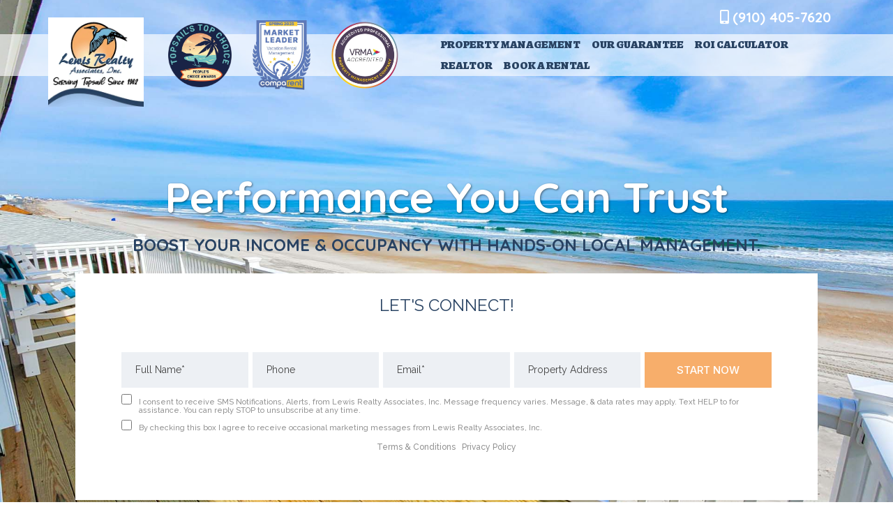

--- FILE ---
content_type: text/html; charset=utf-8
request_url: https://join.vacationsontopsail.com/lewis-realty-8432
body_size: 105435
content:
<!DOCTYPE html><html  lang="en" data-capo=""><head><meta charset="utf-8">
<meta name="viewport" content="minimum-scale=1.0, width=device-width, maximum-scale=1, user-scalable=no">
<title>Topsail Island Property Management - Vacation Rentals - Lewis Realty </title>
<link rel="preconnect" href="https://fonts.gstatic.com/" crossorigin="anonymous">
<script src="https://stcdn.leadconnectorhq.com/libphonenumber/1.10.60/libphonenumber-js.min.js" async type="text/javascript"></script>
<script src="https://stcdn.leadconnectorhq.com/intl-tel-input/17.0.12/js/utils.min.js" async type="text/javascript"></script>
<script src="https://stcdn.leadconnectorhq.com/intl-tel-input/intlTelInput.min.js" async type="text/javascript"></script>
<style type="text/css">@import url('https://fonts.googleapis.com/css?family=Poppins:100,100i,300,300i,400,400i,500,500i,700,700i,900,900i|Inter:100,100i,300,300i,400,400i,500,500i,700,700i,900,900i|roboto:100,100i,300,300i,400,400i,500,500i,700,700i,900,900i');

  .form-Exffmp7_lRL #_builder-form .form-builder--item input[type=text][class=form-control],.form-Exffmp7_lRL #_builder-form .form-builder--item .date-picker-custom-style,.form-Exffmp7_lRL #_builder-form .form-builder--item input[type=number]{
    background-color: #EDF0F4FF !important;
    color: #2c3345FF !important;
    border: 0px solid #ACACAC00 !important;
    border-radius: 0px !important;
    padding: 15px 0px 15px 20px !important;
    box-shadow: 0px 0px 0px 0px #FFFFFF00;
    font-family: 'Poppins';
    font-size: 14px;
    font-weight: 400;
    background-clip: inherit !important;
  }
  .form-Exffmp7_lRL #_builder-form textarea {
    background-color: #EDF0F4FF !important;
    color: #2c3345FF !important;
    border: 0px solid #ACACAC00 !important;
    border-radius: 0px !important;
    padding: 15px 0px 15px 20px !important;
    box-shadow: 0px 0px 0px 0px #FFFFFF00 !important;
    font-family: 'Poppins';
    font-size: 14px;
    font-weight: 400;
    background-clip: inherit !important;
  }
  .form-Exffmp7_lRL #_builder-form input[type=tel],.form-Exffmp7_lRL #_builder-form input[type=email],.form-Exffmp7_lRL #_builder-form .multiselect .multiselect__tags{
    background-color: #EDF0F4FF !important;
    color: #2c3345FF !important;
    border: 0px solid #ACACAC00 !important; 
    border: 0px solid #ACACAC00 !important;
    border-radius: 0px !important;
    padding: 15px 0px 15px 20px !important;
    box-shadow: 0px 0px 0px 0px #FFFFFF00;
    font-family: 'Poppins';
    font-size: 14px;
    font-weight: 400;
    background-clip: inherit !important;
  }
  .form-Exffmp7_lRL #_builder-form .multi_select_form {
    border-radius: 0px !important;
  }
  .form-Exffmp7_lRL #_builder-form .iti--allow-dropdown input, .iti--allow-dropdown input[type=tel]{
    padding-left: 50px !important;
  }
  .form-Exffmp7_lRL #_builder-form .countryphone {
    height: inherit;
  }


  .form-Exffmp7_lRL #_builder-form .form-builder--item .date-picker-custom-style input[type=text],  .form-Exffmp7_lRL #_builder-form .form-builder--item .multiselect .multiselect__placeholder {
    padding:0;
    background-color: #EDF0F4FF;
    color: #2c3345FF;
    font-size: 14px;
  }
  .form-Exffmp7_lRL #_builder-form .form-builder--item .multiselect .multiselect__input{
    background-color: #EDF0F4FF !important;
  }
  .form-Exffmp7_lRL #_builder-form .form-builder--item .multiselect .multiselect__select{
    background: transparent;
    z-index:10;
  }
  .form-Exffmp7_lRL #_builder-form .form-builder--item .multiselect ,.multiselect__single{
    padding:0 !important;
    margin:0 !important;
    min-height: 24px;
    color:  #2c3345FF !important;
    background-color: #EDF0F4FF !important;
    font-family: 'Poppins';
    font-size: 14px;
    font-weight: 400;
  }
  .form-Exffmp7_lRL #_builder-form .form-builder--item  .multiselect__placeholder {
    padding:0 !important;
    margin:0 !important;
    min-height: 24px;
    color:  #444444FF !important;
    background-color: #EDF0F4FF !important;
    font-family: 'Poppins';
    font-size: 14px;
    font-weight: 400;
  }
  .form-Exffmp7_lRL #_builder-form .field-container{
    width:100%;
    max-width: 900px;
  }
  .form-Exffmp7_lRL #_builder-form ::-webkit-input-placeholder { /* Chrome, Firefox, Opera, Safari 10.1+ */
  color: #2c3345FF;
  font-family: 'Poppins';
  font-size: 14px;
  font-weight: 400;

  opacity: 1; /* Firefox */
  }
  .form-Exffmp7_lRL #_builder-form ::placeholder {
    color: #444444FF !important;
    font-family: 'Poppins';
    font-size: 14px;
    font-weight: 400;
  }
  .form-Exffmp7_lRL #_builder-form :-ms-input-placeholder { /* Internet Explorer 10-11 */
    color: #444444FF !important;
    font-family: 'Poppins';
    font-size: 14px;
    font-weight: 400;
  }
  .form-Exffmp7_lRL #_builder-form ::-ms-input-placeholder { /* Microsoft Edge */
    color: #444444FF !important;
    font-family: 'Poppins';
    font-size: 14px;
    font-weight: 400;
  }

  .form-Exffmp7_lRL #_builder-form label{ 
    color:#939393FF;
    font-family: 'Poppins';
    font-size: 11px;
    font-weight: 500;
  }
  .form-Exffmp7_lRL #_builder-form .short-label{ 
    color:#2c3345FF;
    font-family: 'Inter';
    font-size: 12px;
    font-weight: 300;
    -webkit-font-smoothing: auto;
  }
  .form-Exffmp7_lRL #_builder-form .form-builder--item .payment-suggestion-tag-container {
    background-color: #EDF0F4FF;
    color: #2c3345FF !important;
    font-family: 'Poppins';
    font-size: 14px;
    font-weight: 400;
      box-shadow: 0px 0px 0px 0px #FFFFFF00;
  }
  .form-Exffmp7_lRL #_builder-form .product-summary-amount-large, #order-confirmation .product-summary-amount-large {
    color: #939393FF;
    font-size: 15px;
    font-weight: 700;
    font-family: Poppins;
    line-height: 1.5rem;
  }
  .form-Exffmp7_lRL #_builder-form .product-summary-amount-normal, #order-confirmation .product-summary-amount-normal {
    color: #939393FF;
    font-size: 11px;
    font-weight: 600;
    font-family: Poppins;
    line-height: 1.5rem;
  }
  .form-Exffmp7_lRL #_builder-form .product-summary-label-bold, #order-confirmation .product-summary-label-bold{
    color: #939393FF;
    font-size: 11px;
    font-weight: 700;
    font-family: Poppins;
    line-height: 1.5rem;
  }
  .form-Exffmp7_lRL #_builder-form .crossed-amount {
    color: #939393FF;
    font-size: 13px;
    font-weight: 600;
    font-family: Poppins;
    line-height: 1.5rem;
  }
  .form-Exffmp7_lRL #_builder-form .product-summary-label-large, #order-confirmation .product-summary-label-large{
    color: #939393FF;
    font-size: 13px;
    font-weight: 600;
    font-family: Poppins;
    line-height: 1.575rem;
  }
  .form-Exffmp7_lRL #_builder-form .product-summary-label-normal, #order-confirmation .product-summary-label-normal{
    color: #939393FF;
    font-size: 11px;
    font-weight: 500;
    font-family: Poppins;
    line-height: 1.575rem;
  }
  .form-Exffmp7_lRL #_builder-form .product-summary-label-small, #order-confirmation .product-summary-label-small{
    color: #939393FF;
    font-size: 9px;
    font-weight: 500;
    font-family: Poppins;
    line-height: 1.575rem;
  }
  .form-Exffmp7_lRL #_builder-form .variant-tag {
    color: #939393FF;
    font-size: 10px;
    font-weight: 500;
    font-family: Poppins;
    line-height: 1.5rem;
  }
  .form-Exffmp7_lRL #_builder-form .selected-tag {
    background-color: #009EF426 !important;
  }
  .form-Exffmp7_lRL #_builder-form .payment-tag, .form-Exffmp7_lRL #_builder-form .quantity-container-counter { 
    box-shadow: 0px 0px 0px 0px #FFFFFF00;
    background-color : #EDF0F4FF; 
  }
  .form-Exffmp7_lRL #_builder-form .quantity-container-counter  {
    padding-top: 13px !important;
    padding-bottom:  13px !important;
  }
  .form-Exffmp7_lRL #_builder-form .quantity-text {
    font-size: 14px !important;
  }
  </style>
<style type="text/css">@import url('https://fonts.googleapis.com/css?family=Roboto:100,100i,300,300i,400,400i,500,500i,700,700i,900,900i');</style>
<link rel="stylesheet" href="https://fonts.googleapis.com/css?family=Lato:100,100i,200,200i,300,300i,400,400i,500,500i,600,600i,700,700i,800,800i,900,900i%7COpen%20Sans:100,100i,200,200i,300,300i,400,400i,500,500i,600,600i,700,700i,800,800i,900,900i%7CMontserrat:100,100i,200,200i,300,300i,400,400i,500,500i,600,600i,700,700i,800,800i,900,900i%7CAlegreya%20SC:100,100i,200,200i,300,300i,400,400i,500,500i,600,600i,700,700i,800,800i,900,900i%7CQuicksand:100,100i,200,200i,300,300i,400,400i,500,500i,600,600i,700,700i,800,800i,900,900i%7CRibeye:100,100i,200,200i,300,300i,400,400i,500,500i,600,600i,700,700i,800,800i,900,900i%7CRaleway:100,100i,200,200i,300,300i,400,400i,500,500i,600,600i,700,700i,800,800i,900,900i%7C'Alegreya%20SC':100,100i,200,200i,300,300i,400,400i,500,500i,600,600i,700,700i,800,800i,900,900i%7C'Montserrat':100,100i,200,200i,300,300i,400,400i,500,500i,600,600i,700,700i,800,800i,900,900i%7C'Raleway':100,100i,200,200i,300,300i,400,400i,500,500i,600,600i,700,700i,800,800i,900,900i%7C'Quicksand':100,100i,200,200i,300,300i,400,400i,500,500i,600,600i,700,700i,800,800i,900,900i%7CRoboto:100,100i,200,200i,300,300i,400,400i,500,500i,600,600i,700,700i,800,800i,900,900i%7CRoboto:100,100i,200,200i,300,300i,400,400i,500,500i,600,600i,700,700i,800,800i,900,900i&display=swap" media="print" onload="this.media='all'">
<style type="text/css"> 

 :root{ --primary: #37ca37;
--secondary: #188bf6;
--white: #ffffff;
--gray: #cbd5e0;
--black: #000000;
--red: #e93d3d;
--orange: #f6ad55;
--yellow: #faf089;
--green: #9ae6b4;
--teal: #81e6d9;
--malibu: #63b3ed;
--indigo: #757BBD;
--purple: #d6bcfa;
--pink: #fbb6ce;
--transparent: transparent;
--overlay: rgba(0, 0, 0, 0.5);
--color-l76e3kt1: #F7AE6B;
--color-l76e4y18: #284262;
--color-l76emr4l: rgba(255,255,255,0.65);
--color-l76f3bzq: #bbbbbb;
--color-l76mnqeg: rgba(40,66,98,0.65);
--color-l9afnyp6: #CCCCCC;
--color-l9agfdg2: 	#284262;
--color-l9ah6ywm: 	#F7AE6B;
--arial: 'Arial';
--lato: 'Lato';
--open-sans: 'Open Sans';
--montserrat: 'Montserrat';
--roboto: 'Roboto';
--inter: 'Inter';
--alegreya-sc: 'Alegreya SC';
--quicksand: 'Quicksand';
--ribeye: 'Ribeye';
--raleway: 'Raleway';
--headlinefont: 'Quicksand';
--contentfont: 'Raleway';
--text-color: #000000;
--link-color: var(--color-l76e4y18); } .bg-fixed{bottom:0;top:0;left:0;right:0;position:fixed;overflow:auto;background-color:var(--white)} 
            
            .drop-zone-draggable .hl_main_popup{padding:20px;margin-top:0;border-color:var(--color-l76e3kt1);border-width:3px;border-style:solid;background-color:var(--white);width:550px}
            
          

            .drop-zone-draggable .row-dpMlXZRHWa{margin-top:0;margin-bottom:0}
            .drop-zone-draggable .row-dpMlXZRHWa{padding:15px 0;background-color:var(--transparent);border-color:var(--black);border-width:2px;border-style:solid;width:100%}
            
          
.drop-zone-draggable .col-pEKKT7Hwf{padding:10px 5px;background-color:var(--transparent);width:100%;border-color:var(--black);border-width:2px;border-style:solid;margin-top:0;margin-bottom:0}

            .drop-zone-draggable .form-y5nnVcYU6{margin-top:0;margin-bottom:0}
            .drop-zone-draggable .cform-y5nnVcYU6{padding:0}
            
          

            .drop-zone-draggable #paragraph-IWKHUpYnE{margin-top:0;margin-bottom:0}
            .drop-zone-draggable .cparagraph-IWKHUpYnE{font-family:var(--headlinefont);background-color:var(--transparent);color:var(--color-l76e4y18);icon-color:var(--text-color);font-weight:400;padding:0;opacity:1;text-shadow:0 0 0 transparent;border-color:var(--black);border-width:2px;border-style:solid;line-height:1.3em;letter-spacing:0;text-align:center}
            
          
#hl_main_popup.popup-body{position:absolute!important;left:50%!important;bottom:auto!important;transform:translate(-50%,0)!important;right:auto!important;padding:20px;margin-top:0;border-color:var(--color-l76e3kt1);border-width:3px;border-style:solid;background-color:var(--white);width:550px}.--mobile #hl_main_popup.popup-body{width:380px!important}@media screen and (min-width:0px) and (max-width:480px){#hl_main_popup.popup-body{width:380px!important}} #col-pEKKT7Hwf>.inner{flex-direction:column;justify-content:center;align-items:inherit;flex-wrap:nowrap} .paragraph-IWKHUpYnE{font-weight:undefined}.paragraph-IWKHUpYnE a,.paragraph-IWKHUpYnE a *{color:var(--link-color);text-decoration:none}.paragraph-IWKHUpYnE a u,.paragraph-IWKHUpYnE a:hover{text-decoration:underline}.paragraph-IWKHUpYnE a s{text-decoration:line-through}@media screen and (min-width:0px) and (max-width:480px){.paragraph-IWKHUpYnE h1,.paragraph-IWKHUpYnE h2,.paragraph-IWKHUpYnE h3,.paragraph-IWKHUpYnE h4,.paragraph-IWKHUpYnE h5,.paragraph-IWKHUpYnE h6,.paragraph-IWKHUpYnE ul li,.paragraph-IWKHUpYnE.text-output{font-size:14px!important;font-weight:undefined}}@media screen and (min-width:481px) and (max-width:10000px){.paragraph-IWKHUpYnE h1,.paragraph-IWKHUpYnE h2,.paragraph-IWKHUpYnE h3,.paragraph-IWKHUpYnE h4,.paragraph-IWKHUpYnE h5,.paragraph-IWKHUpYnE h6,.paragraph-IWKHUpYnE ul li,.paragraph-IWKHUpYnE.text-output{font-size:26px!important;font-weight:undefined}}.paragraph-IWKHUpYnE.text-output h1:first-child:before,.paragraph-IWKHUpYnE.text-output h2:first-child:before,.paragraph-IWKHUpYnE.text-output h3:first-child:before,.paragraph-IWKHUpYnE.text-output h4:first-child:before,.paragraph-IWKHUpYnE.text-output h5:first-child:before,.paragraph-IWKHUpYnE.text-output h6:first-child:before,.paragraph-IWKHUpYnE.text-output p:first-child:before{color:var(--text-color);content:'\';
    font-family: '';margin-right:5px;font-weight:700} 
            
            .drop-zone-draggable .hl_main_popup-QLOK5cnV_-{padding:20px;margin-top:0;border-color:var(--color-l76e3kt1);border-width:3px;border-style:solid;background-color:var(--white);width:550px}
            
          

            .drop-zone-draggable .row-dpMlXZRHWa{margin-top:0;margin-bottom:0}
            .drop-zone-draggable .row-dpMlXZRHWa{padding:15px 0;background-color:var(--transparent);border-color:var(--black);border-width:2px;border-style:solid;width:100%}
            
          
.drop-zone-draggable .col-pEKKT7Hwf{padding:10px 5px;background-color:var(--transparent);width:100%;border-color:var(--black);border-width:2px;border-style:solid;margin-top:0;margin-bottom:0}

            .drop-zone-draggable .form-y5nnVcYU6{margin-top:0;margin-bottom:0}
            .drop-zone-draggable .cform-y5nnVcYU6{padding:0}
            
          

            .drop-zone-draggable #paragraph-IWKHUpYnE{margin-top:0;margin-bottom:0}
            .drop-zone-draggable .cparagraph-IWKHUpYnE{font-family:var(--headlinefont);background-color:var(--transparent);color:var(--color-l76e4y18);icon-color:var(--text-color);font-weight:400;padding:0;opacity:1;text-shadow:0 0 0 transparent;border-color:var(--black);border-width:2px;border-style:solid;line-height:1.3em;letter-spacing:0;text-align:center}
            
          
#hl_main_popup-QLOK5cnV_-.popup-body{position:absolute!important;left:50%!important;bottom:auto!important;transform:translate(-50%,0)!important;right:auto!important;padding:20px;margin-top:0;border-color:var(--color-l76e3kt1);border-width:3px;border-style:solid;background-color:var(--white);width:550px}.--mobile #hl_main_popup-QLOK5cnV_-.popup-body{width:380px!important}@media screen and (min-width:0px) and (max-width:480px){#hl_main_popup-QLOK5cnV_-.popup-body{width:380px!important}} #col-pEKKT7Hwf>.inner{flex-direction:column;justify-content:center;align-items:inherit;flex-wrap:nowrap} .paragraph-IWKHUpYnE{font-weight:undefined}.paragraph-IWKHUpYnE a,.paragraph-IWKHUpYnE a *{color:var(--link-color);text-decoration:none}.paragraph-IWKHUpYnE a u,.paragraph-IWKHUpYnE a:hover{text-decoration:underline}.paragraph-IWKHUpYnE a s{text-decoration:line-through}@media screen and (min-width:0px) and (max-width:480px){.paragraph-IWKHUpYnE h1,.paragraph-IWKHUpYnE h2,.paragraph-IWKHUpYnE h3,.paragraph-IWKHUpYnE h4,.paragraph-IWKHUpYnE h5,.paragraph-IWKHUpYnE h6,.paragraph-IWKHUpYnE ul li,.paragraph-IWKHUpYnE.text-output{font-size:14px!important;font-weight:undefined}}@media screen and (min-width:481px) and (max-width:10000px){.paragraph-IWKHUpYnE h1,.paragraph-IWKHUpYnE h2,.paragraph-IWKHUpYnE h3,.paragraph-IWKHUpYnE h4,.paragraph-IWKHUpYnE h5,.paragraph-IWKHUpYnE h6,.paragraph-IWKHUpYnE ul li,.paragraph-IWKHUpYnE.text-output{font-size:26px!important;font-weight:undefined}}.paragraph-IWKHUpYnE.text-output h1:first-child:before,.paragraph-IWKHUpYnE.text-output h2:first-child:before,.paragraph-IWKHUpYnE.text-output h3:first-child:before,.paragraph-IWKHUpYnE.text-output h4:first-child:before,.paragraph-IWKHUpYnE.text-output h5:first-child:before,.paragraph-IWKHUpYnE.text-output h6:first-child:before,.paragraph-IWKHUpYnE.text-output p:first-child:before{color:var(--text-color);content:'\';
    font-family: '';margin-right:5px;font-weight:700} :root {
/****** Block shadows - Do not change these colors unless you want shadow to be a different color ******/
    --shadow: rgba(72, 104, 119, 0.12);
}

.nav1 {
    font-weight: 900;
}
/*** HERO IMAGE - HOMEPAGE ***/
.hero-img {
    background-image: url(https://assets.cdn.msgsndr.com/dZ9EaVORrzISUc8jMscr/media/630502f49eeaa135e40f86db.jpeg
);
    background-size: cover;
    position: absolute;
    width: 100%;
    height: auto;
    background-repeat: no-repeat;
    background-position: top center;
}
/*** FOR COPY ABOVE FORM  ****/
.highlight::after {
    content: "LET'S CONNECT";
    font-size: 18px;
    background-color: white;
    border-radius: 0px;
    padding: 10px 10px;
    margin-bottom: -5px;
}

.top-layer {
    z-index: 10;
    position: relative;
}

.middle-layer {
    z-index: 5;
    position: relative;
}

.bottom-layer {
    z-index: 1;
    position: relative;
}


/*** Responsive Adjustments  - Add column-adjust class to section to apply ***/
@media screen and (max-width: 1160px) {
    .column-adjust .inner {
        flex-direction: column!important;
    }

    .column-adjust .inner div.c-column {
        width: 100%!important;
    }
}


/* Full Width block boxes - Currently set as 3 color blocks in this template */
div.full .c-row .c-column {
    padding: 0 !important;
}




/****** Block shadows - Do not change these colors in top root css unless you want shadow to be a different color******/
div.shadow .c-column > .inner {
    box-shadow: 0px 30px 63px 0px var(--shadow);
}

div.shadow2 {
    box-shadow: 0px 30px 63px 20px var(--shadow);
}
/****  ABOVE Block shadows ****/


 /* ---- Nav - BOTH styles ----- */  
 :root{--white:#ffffff;--black:#000000;--green:#9ae6b4;--transparent:transparent;--overlay:rgba(0, 0, 0, 0.5);--color-l76e3kt1:#F7AE6B;--color-l76e4y18:#284262;--color-l76emr4l:rgba(255,255,255,0.65)}.hl_page-preview--content .row-qDLziLrcxP,.hl_page-preview--content .section-STM8JHHyP{padding:0;margin-top:27px;margin-bottom:0;background-color:var(--white);border-color:var(--black);border-width:2px;border-style:solid}.hl_page-preview--content .row-qDLziLrcxP{margin-top:0;margin-bottom:-100px;padding:10px 0 0;background-color:var(--transparent);width:100%}.hl_page-preview--content .col-Caw1lHK05{width:5%}.hl_page-preview--content .col-6PtXydiMAD>.inner,.hl_page-preview--content .col-ABVx33gYpD>.inner,.hl_page-preview--content .col-Caw1lHK05>.inner{padding:0;background-color:var(--transparent);width:5%;border-color:var(--black);border-width:2px;border-style:solid;margin-top:0;margin-bottom:0}.hl_page-preview--content .col-6PtXydiMAD{width:49.2%}.hl_page-preview--content .col-6PtXydiMAD>.inner,.hl_page-preview--content .col-ABVx33gYpD>.inner{padding:0 5px;width:49.2%;margin-top:-145px}.hl_page-preview--content .button-cEK3gVdXy{margin-top:0;margin-bottom:0;text-align:right}.hl_page-preview--content .cbutton-cEK3gVdXy{font-family:var(--headlinefont);background-color:var(--transparent);color:var(--white);secondary-color:var(--white);text-decoration:none;padding:15px 0;font-weight:700;border-color:var(--green);border-width:2px;border-style:solid;letter-spacing:0;text-transform:none;text-shadow:0 0 0 transparent;width:auto%}.hl_page-preview--content .col-ABVx33gYpD{width:9.8%}.hl_page-preview--content .col-ABVx33gYpD>.inner{padding:0;width:9.8%;margin-top:-80px}.hl_page-preview--content .image-AjWPNt3IdS{margin-top:0;margin-bottom:0}.hl_page-preview--content .image-AjWPNt3IdS .image-container img{box-shadow:undefined;width:150px}.hl_page-preview--content .cimage-AjWPNt3IdS{padding:0 0 20px;background-color:var(--transparent);opacity:1;text-align:left}.hl_page-preview--content .col-mLKT3TlCQC{width:8.8%}.hl_page-preview--content .col-Bpth7uRiE>.inner,.hl_page-preview--content .col-EwebSs5GYn>.inner,.hl_page-preview--content .col-mLKT3TlCQC>.inner{padding:0;background-color:var(--transparent);width:8.8%;border-color:var(--black);border-width:2px;border-style:solid;margin-top:-80px;margin-bottom:0}.hl_page-preview--content .image-02seezW1cN{margin-top:0;margin-bottom:0}.hl_page-preview--content .image-02seezW1cN .image-container img{box-shadow:undefined;width:120px}.hl_page-preview--content .cimage-02seezW1cN{padding:0 0 20px;background-color:var(--transparent);opacity:1;text-align:left}.hl_page-preview--content .col-EwebSs5GYn{width:9.5%}.hl_page-preview--content .col-Bpth7uRiE>.inner,.hl_page-preview--content .col-EwebSs5GYn>.inner{width:9.5%}.hl_page-preview--content .image-qqaDMW4BxZ{margin-top:0;margin-bottom:0}.hl_page-preview--content .image-qqaDMW4BxZ .image-container img{box-shadow:undefined;width:140px}.hl_page-preview--content .cimage-qqaDMW4BxZ{padding:0 0 20px;background-color:var(--transparent);opacity:1;text-align:left}.hl_page-preview--content .col-Bpth7uRiE{width:13.8%}.hl_page-preview--content .col-Bpth7uRiE>.inner{padding:0 5px;width:13.8%}.hl_page-preview--content .image-TMUAiPlyn{margin-top:0;margin-bottom:0}.hl_page-preview--content .image-TMUAiPlyn .image-container img{box-shadow:undefined;width:200px}.hl_page-preview--content .cimage-TMUAiPlyn{padding:10px 0;background-color:var(--transparent);opacity:1;text-align:left}.hl_page-preview--content .col-lFbb4tDDz{width:3.8%}.hl_page-preview--content .col-lFbb4tDDz>.inner,.hl_page-preview--content .row-pA-QRG2riO{background-color:var(--transparent);border-color:var(--black);border-width:2px;border-style:solid}.hl_page-preview--content .col-lFbb4tDDz>.inner{padding:0;width:3.8%;margin-top:0;margin-bottom:0}.hl_page-preview--content .row-pA-QRG2riO{margin:0 auto;box-shadow:none;padding:15px 0;width:100%}@media screen and (min-width:0px) and (max-width:480px){.hl_page-preview--content .row-pA-QRG2riO{padding-top:5px;padding-bottom:5px}}.hl_page-preview--content .col-DqPeYzZE3n{box-shadow:none;padding:10px 5px;background-color:var(--transparent);width:100%;border-color:var(--black);border-width:2px;border-style:solid;margin:0}@media screen and (min-width:0px) and (max-width:480px){.hl_page-preview--content .col-DqPeYzZE3n{padding-left:20px!important;padding-right:20px!important;padding-top:5px;padding-bottom:5px}}.hl_page-preview--content .image-VtOGHTFuEH{margin:0}.hl_page-preview--content .image-VtOGHTFuEH .image-container img{box-shadow:none}.hl_page-preview--content .cimage-VtOGHTFuEH{padding:10px;background-color:var(--transparent);opacity:1;text-align:center}@media screen and (min-width:0px) and (max-width:480px){.hl_page-preview--content .image-VtOGHTFuEH .image-container img{box-shadow:undefined;width:80px}.hl_page-preview--content .cimage-VtOGHTFuEH{padding-top:0;padding-bottom:0}}.hl_page-preview--content .image-foXFCNAIhu{margin:0}.hl_page-preview--content .image-foXFCNAIhu .image-container img{box-shadow:none}.hl_page-preview--content .cimage-foXFCNAIhu{padding:10px;background-color:var(--transparent);opacity:1;text-align:center}@media screen and (min-width:0px) and (max-width:480px){.hl_page-preview--content .image-foXFCNAIhu .image-container img{box-shadow:undefined;width:75px}.hl_page-preview--content .cimage-foXFCNAIhu{padding-top:0;padding-bottom:0}}.hl_page-preview--content .image-nrIBjXlxWW{margin:0}.hl_page-preview--content .image-nrIBjXlxWW .image-container img{box-shadow:none}.hl_page-preview--content .cimage-nrIBjXlxWW{padding:10px;background-color:var(--transparent);opacity:1;text-align:center}@media screen and (min-width:0px) and (max-width:480px){.hl_page-preview--content .image-nrIBjXlxWW .image-container img{box-shadow:undefined;width:75px}.hl_page-preview--content .cimage-nrIBjXlxWW{padding-top:0;padding-bottom:0}}.hl_page-preview--content .col-HTW029NPd>.inner,.hl_page-preview--content .row-Ya5ydyiteC{margin-top:0;margin-bottom:0;padding:16px 0 22px;background-color:var(--transparent);border-color:var(--black);border-width:2px;border-style:solid;width:100%}@media screen and (min-width:0px) and (max-width:480px){.hl_page-preview--content .row-Ya5ydyiteC{padding-bottom:5px}}.hl_page-preview--content .col-HTW029NPd{width:100%}.hl_page-preview--content .col-HTW029NPd>.inner{padding:10px 5px}@media screen and (min-width:0px) and (max-width:480px){.hl_page-preview--content .col-HTW029NPd>.inner{padding-bottom:5px}}.hl_page-preview--content .image-3HXqUAA4O{margin-top:-35px;margin-bottom:0}.hl_page-preview--content .image-3HXqUAA4O .image-container img{box-shadow:undefined;width:160px}.hl_page-preview--content .cimage-3HXqUAA4O{padding:10px;background-color:var(--transparent);opacity:1;text-align:center}@media screen and (min-width:0px) and (max-width:480px){.hl_page-preview--content .image-3HXqUAA4O .image-container img{box-shadow:undefined;width:170px}}.hl_page-preview--content .col-H21YJLqVW>.inner,.hl_page-preview--content .row-E5Iihff4fi{margin-top:-85px;margin-bottom:0;padding:0;background-color:var(--color-l76e4y18);border-color:var(--black);border-width:2px;border-style:solid;width:100%}.hl_page-preview--content .col-H21YJLqVW{width:100%}.hl_page-preview--content .col-H21YJLqVW>.inner{padding:10px 5px;background-color:var(--transparent);margin-top:0}.hl_page-preview--content .button-w0W47iYjD{margin-top:0;margin-bottom:0;text-align:center}.hl_page-preview--content .cbutton-w0W47iYjD{font-family:var(--headlinefont);background-color:var(--color-l76e3kt1);color:var(--white);secondary-color:var(--white);text-decoration:none;padding:10px 20px 15px;font-weight:700;border-color:var(--green);border-width:2px;border-style:solid;letter-spacing:0;text-transform:none;text-shadow:0 0 0 transparent;width:100%}.hl_page-preview--content .cnav-menu-918Nmww4f{font-family:var(--alegreya-sc);padding:73px 0 7px;margin-top:0;background-color:var(--transparent);mobile-background-color:var(--white);color:var(--color-l76e4y18);bold-text-color:var(--color-l76e4y18);italic-text-color:var(--text-color);underline-text-color:var(--text-color);icon-color:var(--white);secondary-color:var(--color-l76e3kt1);nav-menu-item-hover-background-color:var(--white);line-height:1.3em;text-transform:uppercase;letter-spacing:0;text-align:center;border-color:var(--black);border-width:2px;border-style:solid;nav-menu-item-spacing-x:5px;nav-menu-item-spacing-y:12px;dropdown-background:var(--white);dropdown-text-color:var(--color-l76e4y18);dropdown-hover-color:var(--color-l76e3kt1);dropdown-item-spacing:10px}.hl_page-preview--content .col-VUTnSfQzz>.inner,.hl_page-preview--content .row-AZ1r-HxDwU{margin-top:22px;margin-bottom:0;padding:0;background-color:var(--color-l76emr4l);border-color:var(--black);border-width:2px;border-style:solid;width:100%}.hl_page-preview--content .col-VUTnSfQzz{width:5%}.hl_page-preview--content .col-VUTnSfQzz>.inner{padding:0 5px;background-color:var(--transparent);width:5%;margin-top:-25px;margin-bottom:-25px}.hl_page-preview--content .col-IZaRJmADGT{width:49.8%}.hl_page-preview--content .col-IZaRJmADGT>.inner{padding:0 5px;width:49.8%;margin-top:0}.hl_page-preview--content .custom-code-m1nxiH6v5j{margin-top:0;margin-bottom:0}.hl_page-preview--content .cnav-menu-PAD41uWBE,.hl_page-preview--content .col-IZaRJmADGT>.inner,.hl_page-preview--content .col-qVCNgpeJS>.inner{background-color:var(--transparent);border-color:var(--black);border-width:2px;border-style:solid}.hl_page-preview--content .cnav-menu-PAD41uWBE{font-family:var(--alegreya-sc);padding:0 0 0 25px;mobile-background-color:var(--overlay);color:var(--color-l76e4y18);bold-text-color:var(--color-l76e4y18);italic-text-color:var(--text-color);underline-text-color:var(--text-color);icon-color:var(--text-color);secondary-color:var(--color-l76e3kt1);nav-menu-item-hover-background-color:var(--transparent);line-height:1.3em;text-transform:uppercase;letter-spacing:0;text-align:center;nav-menu-item-spacing-x:8px;nav-menu-item-spacing-y:5px;dropdown-background:var(--white);dropdown-text-color:var(--color-l76e4y18);dropdown-hover-color:var(--color-l76e3kt1);dropdown-item-spacing:10px}.hl_page-preview--content .col-qVCNgpeJS{width:45.2%}.hl_page-preview--content .col-qVCNgpeJS>.inner{padding:0;width:45.2%;margin-top:-25px;margin-bottom:-25px}#section-STM8JHHyP>.inner{max-width:100%}#col-6PtXydiMAD>.inner,#col-ABVx33gYpD>.inner,#col-Bpth7uRiE>.inner,#col-Caw1lHK05>.inner,#col-DqPeYzZE3n>.inner,#col-EwebSs5GYn>.inner,#col-lFbb4tDDz>.inner,#col-mLKT3TlCQC>.inner{flex-direction:column;justify-content:center;align-items:inherit;flex-wrap:nowrap}.button-cEK3gVdXy .button-icon-start:before,.button-w0W47iYjD .button-icon-start:before{content:"";font-family:"Font Awesome 5 Free";font-weight:700}@media screen and (min-width:481px) and (max-width:10000px){.button-cEK3gVdXy .button-icon-end,.button-cEK3gVdXy .button-icon-start,.button-cEK3gVdXy .main-heading-button{font-size:20px;font-weight:undefined}.button-cEK3gVdXy .button-icon-start{margin-right:5px}.button-cEK3gVdXy .button-icon-end{margin-left:5px}.button-cEK3gVdXy .sub-heading-button{font-size:15px;color:var(--white);font-weight:undefined}}@media screen and (min-width:0px) and (max-width:480px){.button-cEK3gVdXy .button-icon-end,.button-cEK3gVdXy .button-icon-start,.button-cEK3gVdXy .main-heading-button{font-size:20px;font-weight:undefined}.button-cEK3gVdXy .button-icon-start{margin-right:5px}.button-cEK3gVdXy .button-icon-end{margin-left:5px}.button-cEK3gVdXy .sub-heading-button{font-size:15px;color:var(--white);font-weight:undefined}}#col-DqPeYzZE3n>.inner{flex-direction:row;flex-wrap:wrap}#col-H21YJLqVW>.inner,#col-HTW029NPd>.inner{flex-direction:column;justify-content:center;align-items:inherit;flex-wrap:nowrap}@media screen and (min-width:481px) and (max-width:10000px){.button-w0W47iYjD .button-icon-end,.button-w0W47iYjD .button-icon-start,.button-w0W47iYjD .main-heading-button{font-size:20px;font-weight:undefined}.button-w0W47iYjD .button-icon-start{margin-right:5px}.button-w0W47iYjD .button-icon-end{margin-left:5px}.button-w0W47iYjD .sub-heading-button{font-size:15px;color:var(--white);font-weight:undefined}}@media screen and (min-width:0px) and (max-width:480px){.button-w0W47iYjD .button-icon-end,.button-w0W47iYjD .button-icon-start,.button-w0W47iYjD .main-heading-button{font-size:20px;font-weight:undefined}.button-w0W47iYjD .button-icon-start{margin-right:5px}.button-w0W47iYjD .button-icon-end{margin-left:5px}.button-w0W47iYjD .sub-heading-button{font-size:15px;color:var(--white);font-weight:undefined}}.--mobile #nav-menu-918Nmww4f .nav-menu{font-size:32px;font-weight:undefined}#nav-menu-918Nmww4f .nav-menu{font-size:14px;font-weight:undefined}#nav-menu-popup.nav-menu-918Nmww4f .nav-menu-body{background:var(--white)}#nav-menu-918Nmww4f .nav-menu li.nav-menu-item,#nav-menu-PAD41uWBE .nav-menu li.nav-menu-item{display:flex;align-items:center;white-space:nowrap}#nav-menu-918Nmww4f .items-cart-active{color:#155eef}#nav-menu-918Nmww4f .items-cart{color:undefined}#nav-menu-918Nmww4f .nav-menu .nav-menu-item a,#nav-menu-popup.nav-menu-918Nmww4f .nav-menu .nav-menu-item a{color:var(--color-l76e4y18);cursor:pointer;height:inherit;display:flex;align-items:center;padding:12px 5px;transition:all .3s ease}#nav-menu-918Nmww4f .nav-menu .nav-menu-item:hover a{color:var(--color-l76e3kt1);background:var(--white)}#nav-menu-918Nmww4f .nav-menu .dropdown-menu .dropdown-item:hover a,#nav-menu-popup.nav-menu-918Nmww4f .nav-menu .nav-menu-item:hover a,#nav-menu-popup.nav-menu-918Nmww4f .nav-menu-body .nav-menu .nav-menu-item:hover{color:var(--color-l76e3kt1)}.--mobile #nav-menu-918Nmww4f .nav-menu .dropdown-menu .dropdown-item{font-size:30px;font-weight:undefined}#nav-menu-popup.nav-menu-918Nmww4f .nav-menu{font-size:32px;font-family:var(--alegreya-sc);font-weight:undefined}#nav-menu-popup.nav-menu-918Nmww4f .nav-menu-body .close-menu{color:var(--white);font-size:32px;font-weight:600}#nav-menu-popup.nav-menu-918Nmww4f .nav-menu-body .nav-menu .nav-menu-item{color:var(--color-l76e4y18);text-align:center;transition:all .3s ease;font-size:30px;font-weight:undefined}#nav-menu-918Nmww4f .nav-menu .dropdown-menu .dropdown-item{font-size:12px;text-align:center;font-weight:undefined}#nav-menu-918Nmww4f .nav-menu .dropdown-menu .dropdown-item a,#nav-menu-popup.nav-menu-918Nmww4f .nav-menu .nav-dropdown-menu .nav-menu-item:hover a{color:var(--color-l76e4y18);background:var(--white);padding:10px;transition:all .3s ease}#nav-menu-popup.nav-menu-918Nmww4f .nav-menu-body .nav-dropdown-menu .nav-menu-item{background:var(--white);font-size:30px;font-weight:undefined}#nav-menu-popup.nav-menu-918Nmww4f .nav-menu-body .nav-dropdown-menu .nav-menu-item a{color:var(--color-l76e4y18)}#nav-menu-PAD41uWBE .nav-menu .dropdown-menu .dropdown-item:hover a,#nav-menu-popup.nav-menu-918Nmww4f .nav-menu-body .nav-dropdown-menu .nav-menu-item:hover a,#nav-menu-popup.nav-menu-PAD41uWBE .nav-menu .nav-menu-item:hover a,#nav-menu-popup.nav-menu-PAD41uWBE .nav-menu-body .nav-menu .nav-menu-item:hover{color:var(--color-l76e3kt1)}#nav-menu-918Nmww4f .nav-menu-mobile span::before{cursor:pointer;color:var(--white);content:"";font-family:"Font Awesome 5 Free";font-size:32px;font-weight:600}@media screen and (min-width:0px) and (max-width:480px){.nav-menu-918Nmww4f .branding .title{font-size:32px;line-height:1.3em;font-weight:undefined}#nav-menu-918Nmww4f .hl-autocomplete-results li{font-size:32px}}@media screen and (min-width:481px) and (max-width:10000px){.nav-menu-918Nmww4f .branding .title{font-size:14px;line-height:1.3em;font-weight:undefined}#nav-menu-918Nmww4f .hl-autocomplete-results li{font-size:14px}}#nav-menu-918Nmww4f strong,#nav-menu-PAD41uWBE strong{color:var(--color-l76e4y18)!important;font-weight:700}#nav-menu-918Nmww4f em,#nav-menu-918Nmww4f u,#nav-menu-PAD41uWBE em,#nav-menu-PAD41uWBE u{color:var(--text-color)!important}#nav-menu-918Nmww4f .hl-autocomplete-input{border:1px solid #cacaca;margin:1px;border-radius:16px}#nav-menu-918Nmww4f .hl-autocomplete{font-family:inherit}#nav-menu-918Nmww4f .hl-autocomplete-button{background:#fff}#nav-menu-918Nmww4f .hl-autocomplete-input-wrapper{color:#000;background-color:#fff}#nav-menu-918Nmww4f .hl-autocomplete-results{border:1px solid #cacaca;border-top:none;border-radius:16px;border-top-left-radius:0;border-top-right-radius:0;color:var(--color-l76e4y18);background-color:var(--transparent)}#nav-menu-918Nmww4f .hl-autocomplete-input:hover{border-width:1.5px;margin:.5px}#nav-menu-918Nmww4f .hl-autocomplete-input:focus-within{border-width:2px;margin:0}#col-IZaRJmADGT>.inner,#col-VUTnSfQzz>.inner{flex-direction:column;justify-content:center;align-items:inherit;flex-wrap:nowrap}.--mobile #nav-menu-PAD41uWBE .nav-menu{font-size:14px;font-weight:undefined}#nav-menu-PAD41uWBE .nav-menu{font-size:16px;font-weight:undefined}#nav-menu-popup.nav-menu-PAD41uWBE .nav-menu-body{background:var(--overlay)}#nav-menu-PAD41uWBE .items-cart-active{color:#155eef}#nav-menu-PAD41uWBE .items-cart{color:undefined}#nav-menu-PAD41uWBE .nav-menu .nav-menu-item a,#nav-menu-popup.nav-menu-PAD41uWBE .nav-menu .nav-menu-item a{color:var(--color-l76e4y18);cursor:pointer;height:inherit;display:flex;align-items:center;padding:5px 8px;transition:all .3s ease}#nav-menu-PAD41uWBE .nav-menu .nav-menu-item:hover a{color:var(--color-l76e3kt1);background:var(--transparent)}.--mobile #nav-menu-PAD41uWBE .nav-menu .dropdown-menu .dropdown-item{font-size:12px;font-weight:undefined}#nav-menu-popup.nav-menu-PAD41uWBE .nav-menu{font-size:14px;font-family:var(--alegreya-sc);font-weight:undefined}#nav-menu-PAD41uWBE .nav-menu-mobile span::before,#nav-menu-popup.nav-menu-PAD41uWBE .nav-menu-body .close-menu{color:var(--text-color);font-size:14px;font-weight:600}#nav-menu-popup.nav-menu-PAD41uWBE .nav-menu-body .nav-menu .nav-menu-item{color:var(--color-l76e4y18);text-align:center;transition:all .3s ease;font-size:12px;font-weight:undefined}#nav-menu-PAD41uWBE .nav-menu .dropdown-menu .dropdown-item{font-size:14px;text-align:center;font-weight:undefined}#nav-menu-PAD41uWBE .nav-menu .dropdown-menu .dropdown-item a,#nav-menu-popup.nav-menu-PAD41uWBE .nav-menu .nav-dropdown-menu .nav-menu-item:hover a{color:var(--color-l76e4y18);background:var(--white);padding:10px;transition:all .3s ease}#nav-menu-popup.nav-menu-PAD41uWBE .nav-menu-body .nav-dropdown-menu .nav-menu-item{background:var(--white);font-size:12px;font-weight:undefined}#nav-menu-popup.nav-menu-PAD41uWBE .nav-menu-body .nav-dropdown-menu .nav-menu-item a{color:var(--color-l76e4y18)}#nav-menu-popup.nav-menu-PAD41uWBE .nav-menu-body .nav-dropdown-menu .nav-menu-item:hover a{color:var(--color-l76e3kt1)}#nav-menu-PAD41uWBE .nav-menu-mobile span::before{cursor:pointer;content:"";font-family:"Font Awesome 5 Free"}@media screen and (min-width:0px) and (max-width:480px){.nav-menu-PAD41uWBE .branding .title{font-size:14px;line-height:1.3em;font-weight:undefined}#nav-menu-PAD41uWBE .hl-autocomplete-results li{font-size:14px}}@media screen and (min-width:481px) and (max-width:10000px){.nav-menu-PAD41uWBE .branding .title{font-size:16px;line-height:1.3em;font-weight:undefined}#nav-menu-PAD41uWBE .hl-autocomplete-results li{font-size:16px}}#nav-menu-PAD41uWBE .hl-autocomplete-input{border:1px solid #cacaca;margin:1px;border-radius:16px}#nav-menu-PAD41uWBE .hl-autocomplete{font-family:inherit}#nav-menu-PAD41uWBE .hl-autocomplete-button{background:#fff}#nav-menu-PAD41uWBE .hl-autocomplete-input-wrapper{color:#000;background-color:#fff}#nav-menu-PAD41uWBE .hl-autocomplete-results{border:1px solid #cacaca;border-top:none;border-radius:16px;border-top-left-radius:0;border-top-right-radius:0;color:var(--color-l76e4y18);background-color:var(--transparent)}#nav-menu-PAD41uWBE .hl-autocomplete-input:hover{border-width:1.5px;margin:.5px}#nav-menu-PAD41uWBE .hl-autocomplete-input:focus-within{border-width:2px;margin:0}#col-qVCNgpeJS>.inner{flex-direction:column;justify-content:center;align-items:inherit;flex-wrap:nowrap} 
 /* ---- Hero - Bottom Layer - BOTH styles ----- */ 
:root{--white:#ffffff;--black:#000000;--transparent:transparent;--color-l76e4y18:#284262;--color-l76emr4l:rgba(255,255,255,0.65)}.hl_page-preview--content .section-VublZh68T{padding:400px 0 25px;margin-top:-200px;margin-bottom:0;background-color:var(--white);border-color:var(--black);border-width:2px;border-style:solid}@media screen and (min-width:0px) and (max-width:480px){.hl_page-preview--content .section-VublZh68T{margin-top:-290px;padding-top:480px}}.hl_page-preview--content .row-pPYrQHhh305{margin-top:0;margin-bottom:0;padding:20px 0 0;background-color:var(--white);border-color:var(--black);border-width:2px;border-style:solid;width:91%}.hl_page-preview--content .col-uM2vAe0AtaP{width:100%}.hl_page-preview--content .col-_woyVkCznBv>.inner,.hl_page-preview--content .col-uM2vAe0AtaP>.inner,.hl_page-preview--content .col-yCYQw2ZS1N>.inner{padding:10px 5px;background-color:var(--transparent);width:100%;border-color:var(--black);border-width:2px;border-style:solid;margin-top:0;margin-bottom:0}.hl_page-preview--content .form-Exffmp7_lRL{margin-top:auto;margin-bottom:0}.hl_page-preview--content .cform-Exffmp7_lRL{padding:0}.hl_page-preview--content #heading-n5Ip-Y-ERu4,.hl_page-preview--content #paragraph-CKDg36BejJ0,.hl_page-preview--content #paragraph-MJihnpnsqjg,.hl_page-preview--content #paragraph-_d9-v7Ww7h{margin-top:0;margin-bottom:0}.hl_page-preview--content .cparagraph-_d9-v7Ww7h{font-family:var(--contentfont);background-color:var(--transparent);color:var(--color-l76e4y18);icon-color:var(--text-color);font-weight:400;padding:0;opacity:1;text-shadow:0 0 0 transparent;border-color:var(--black);border-width:2px;border-style:solid;line-height:1.3em;letter-spacing:0;text-align:center}.hl_page-preview--content .row-RrdouqEAsnq{margin-top:-180px;margin-bottom:0;padding:15px 0;background-color:var(--color-l76emr4l);border-color:var(--black);border-width:2px;border-style:solid;width:96%}.hl_page-preview--content .col-_woyVkCznBv{width:100%}.hl_page-preview--content .cparagraph-CKDg36BejJ0{font-family:var(--contentfont);color:var(--text-color);icon-color:var(--text-color);font-weight:400;padding:0 20px;opacity:1;text-shadow:0 0 0 transparent;line-height:1.3em;letter-spacing:0;text-align:center}.hl_page-preview--content .cheading-n5Ip-Y-ERu4,.hl_page-preview--content .cparagraph-CKDg36BejJ0,.hl_page-preview--content .row-BF5O176sV9{background-color:var(--transparent);border-color:var(--black);border-width:2px;border-style:solid}.hl_page-preview--content .cheading-n5Ip-Y-ERu4{font-family:var(--headlinefont);color:var(--text-color);icon-color:var(--text-color);font-weight:400;padding:0 20px;opacity:1;text-shadow:0 0 0 transparent;line-height:1.3em;letter-spacing:0;text-align:center}.hl_page-preview--content .row-BF5O176sV9{margin-top:-80px;margin-bottom:0;padding:0 0 15px;width:91%}.hl_page-preview--content .col-yCYQw2ZS1N{width:100%}.hl_page-preview--content .cheading-XHm488bbG7b,.hl_page-preview--content .cparagraph-MJihnpnsqjg{font-family:var(--headlinefont);background-color:var(--transparent);color:var(--text-color);icon-color:var(--text-color);font-weight:400;padding:0;opacity:1;text-shadow:0 0 0 transparent;border-color:var(--black);border-width:2px;border-style:solid;line-height:1.3em;text-transform:uppercase;letter-spacing:0;text-align:center}.hl_page-preview--content #heading-XHm488bbG7b{margin-top:0;margin-bottom:20px}.hl_page-preview--content .cheading-XHm488bbG7b{text-shadow:1px 1px 3px #00000085;line-height:1.1em;text-transform:none}#section-VublZh68T>.inner{max-width:1170px}#col-_woyVkCznBv>.inner,#col-uM2vAe0AtaP>.inner,#col-yCYQw2ZS1N>.inner{flex-direction:column;justify-content:center;align-items:inherit;flex-wrap:nowrap}.heading-XHm488bbG7b,.heading-n5Ip-Y-ERu4,.paragraph-CKDg36BejJ0,.paragraph-MJihnpnsqjg,.paragraph-_d9-v7Ww7h{font-weight:undefined}.heading-XHm488bbG7b em,.heading-XHm488bbG7b u,.heading-n5Ip-Y-ERu4 em,.heading-n5Ip-Y-ERu4 u,.paragraph-CKDg36BejJ0 em,.paragraph-CKDg36BejJ0 strong,.paragraph-CKDg36BejJ0 u,.paragraph-MJihnpnsqjg em,.paragraph-MJihnpnsqjg u,.paragraph-_d9-v7Ww7h em,.paragraph-_d9-v7Ww7h strong,.paragraph-_d9-v7Ww7h u{color:var(--text-color)}.heading-XHm488bbG7b a,.heading-XHm488bbG7b a *,.heading-n5Ip-Y-ERu4 a,.heading-n5Ip-Y-ERu4 a *,.paragraph-CKDg36BejJ0 a,.paragraph-CKDg36BejJ0 a *,.paragraph-MJihnpnsqjg a,.paragraph-MJihnpnsqjg a *,.paragraph-_d9-v7Ww7h a,.paragraph-_d9-v7Ww7h a *{color:var(--link-color);text-decoration:none}.heading-XHm488bbG7b a u,.heading-XHm488bbG7b a:hover,.heading-n5Ip-Y-ERu4 a u,.heading-n5Ip-Y-ERu4 a:hover,.paragraph-CKDg36BejJ0 a u,.paragraph-CKDg36BejJ0 a:hover,.paragraph-MJihnpnsqjg a u,.paragraph-MJihnpnsqjg a:hover,.paragraph-_d9-v7Ww7h a u,.paragraph-_d9-v7Ww7h a:hover{text-decoration:underline}.heading-XHm488bbG7b a s,.heading-n5Ip-Y-ERu4 a s,.paragraph-CKDg36BejJ0 a s,.paragraph-MJihnpnsqjg a s,.paragraph-_d9-v7Ww7h a s{text-decoration:line-through}@media screen and (min-width:0px) and (max-width:480px){.paragraph-_d9-v7Ww7h h1,.paragraph-_d9-v7Ww7h h2,.paragraph-_d9-v7Ww7h h3,.paragraph-_d9-v7Ww7h h4,.paragraph-_d9-v7Ww7h h5,.paragraph-_d9-v7Ww7h h6,.paragraph-_d9-v7Ww7h ul li,.paragraph-_d9-v7Ww7h.text-output{font-size:26px!important;font-weight:undefined}}@media screen and (min-width:481px) and (max-width:10000px){.paragraph-_d9-v7Ww7h h1,.paragraph-_d9-v7Ww7h h2,.paragraph-_d9-v7Ww7h h3,.paragraph-_d9-v7Ww7h h4,.paragraph-_d9-v7Ww7h h5,.paragraph-_d9-v7Ww7h h6,.paragraph-_d9-v7Ww7h ul li,.paragraph-_d9-v7Ww7h.text-output{font-size:24px!important;font-weight:undefined}}.heading-XHm488bbG7b.text-output h1:first-child:before,.heading-XHm488bbG7b.text-output h2:first-child:before,.heading-XHm488bbG7b.text-output h3:first-child:before,.heading-XHm488bbG7b.text-output h4:first-child:before,.heading-XHm488bbG7b.text-output h5:first-child:before,.heading-XHm488bbG7b.text-output h6:first-child:before,.heading-XHm488bbG7b.text-output p:first-child:before,.heading-n5Ip-Y-ERu4.text-output h1:first-child:before,.heading-n5Ip-Y-ERu4.text-output h2:first-child:before,.heading-n5Ip-Y-ERu4.text-output h3:first-child:before,.heading-n5Ip-Y-ERu4.text-output h4:first-child:before,.heading-n5Ip-Y-ERu4.text-output h5:first-child:before,.heading-n5Ip-Y-ERu4.text-output h6:first-child:before,.heading-n5Ip-Y-ERu4.text-output p:first-child:before,.paragraph-CKDg36BejJ0.text-output h1:first-child:before,.paragraph-CKDg36BejJ0.text-output h2:first-child:before,.paragraph-CKDg36BejJ0.text-output h3:first-child:before,.paragraph-CKDg36BejJ0.text-output h4:first-child:before,.paragraph-CKDg36BejJ0.text-output h5:first-child:before,.paragraph-CKDg36BejJ0.text-output h6:first-child:before,.paragraph-CKDg36BejJ0.text-output p:first-child:before,.paragraph-MJihnpnsqjg.text-output h1:first-child:before,.paragraph-MJihnpnsqjg.text-output h2:first-child:before,.paragraph-MJihnpnsqjg.text-output h3:first-child:before,.paragraph-MJihnpnsqjg.text-output h4:first-child:before,.paragraph-MJihnpnsqjg.text-output h5:first-child:before,.paragraph-MJihnpnsqjg.text-output h6:first-child:before,.paragraph-MJihnpnsqjg.text-output p:first-child:before,.paragraph-_d9-v7Ww7h.text-output h1:first-child:before,.paragraph-_d9-v7Ww7h.text-output h2:first-child:before,.paragraph-_d9-v7Ww7h.text-output h3:first-child:before,.paragraph-_d9-v7Ww7h.text-output h4:first-child:before,.paragraph-_d9-v7Ww7h.text-output h5:first-child:before,.paragraph-_d9-v7Ww7h.text-output h6:first-child:before,.paragraph-_d9-v7Ww7h.text-output p:first-child:before{color:var(--text-color);content:'\';
    font-family: '';margin-right:5px;font-weight:700}@media screen and (min-width:0px) and (max-width:480px){.paragraph-CKDg36BejJ0 h1,.paragraph-CKDg36BejJ0 h2,.paragraph-CKDg36BejJ0 h3,.paragraph-CKDg36BejJ0 h4,.paragraph-CKDg36BejJ0 h5,.paragraph-CKDg36BejJ0 h6,.paragraph-CKDg36BejJ0 ul li,.paragraph-CKDg36BejJ0.text-output{font-size:20px!important;font-weight:undefined}}@media screen and (min-width:481px) and (max-width:10000px){.paragraph-CKDg36BejJ0 h1,.paragraph-CKDg36BejJ0 h2,.paragraph-CKDg36BejJ0 h3,.paragraph-CKDg36BejJ0 h4,.paragraph-CKDg36BejJ0 h5,.paragraph-CKDg36BejJ0 h6,.paragraph-CKDg36BejJ0 ul li,.paragraph-CKDg36BejJ0.text-output{font-size:18px!important;font-weight:undefined}}.heading-n5Ip-Y-ERu4 strong,.paragraph-MJihnpnsqjg strong{color:var(--color-l76e4y18)}@media screen and (min-width:0px) and (max-width:480px){.heading-n5Ip-Y-ERu4 h1,.heading-n5Ip-Y-ERu4 h2,.heading-n5Ip-Y-ERu4 h3,.heading-n5Ip-Y-ERu4 h4,.heading-n5Ip-Y-ERu4 h5,.heading-n5Ip-Y-ERu4 h6,.heading-n5Ip-Y-ERu4 ul li,.heading-n5Ip-Y-ERu4.text-output{font-size:33px!important;font-weight:undefined}}@media screen and (min-width:481px) and (max-width:10000px){.heading-n5Ip-Y-ERu4 h1,.heading-n5Ip-Y-ERu4 h2,.heading-n5Ip-Y-ERu4 h3,.heading-n5Ip-Y-ERu4 h4,.heading-n5Ip-Y-ERu4 h5,.heading-n5Ip-Y-ERu4 h6,.heading-n5Ip-Y-ERu4 ul li,.heading-n5Ip-Y-ERu4.text-output{font-size:40px!important;font-weight:undefined}}@media screen and (min-width:0px) and (max-width:480px){.paragraph-MJihnpnsqjg h1,.paragraph-MJihnpnsqjg h2,.paragraph-MJihnpnsqjg h3,.paragraph-MJihnpnsqjg h4,.paragraph-MJihnpnsqjg h5,.paragraph-MJihnpnsqjg h6,.paragraph-MJihnpnsqjg ul li,.paragraph-MJihnpnsqjg.text-output{font-size:16px!important;font-weight:undefined}}@media screen and (min-width:481px) and (max-width:10000px){.paragraph-MJihnpnsqjg h1,.paragraph-MJihnpnsqjg h2,.paragraph-MJihnpnsqjg h3,.paragraph-MJihnpnsqjg h4,.paragraph-MJihnpnsqjg h5,.paragraph-MJihnpnsqjg h6,.paragraph-MJihnpnsqjg ul li,.paragraph-MJihnpnsqjg.text-output{font-size:24px!important;font-weight:undefined}}.heading-XHm488bbG7b strong{color:var(--white)}@media screen and (min-width:0px) and (max-width:480px){.heading-XHm488bbG7b h1,.heading-XHm488bbG7b h2,.heading-XHm488bbG7b h3,.heading-XHm488bbG7b h4,.heading-XHm488bbG7b h5,.heading-XHm488bbG7b h6,.heading-XHm488bbG7b ul li,.heading-XHm488bbG7b.text-output{font-size:32px!important;font-weight:undefined}}@media screen and (min-width:481px) and (max-width:10000px){.heading-XHm488bbG7b h1,.heading-XHm488bbG7b h2,.heading-XHm488bbG7b h3,.heading-XHm488bbG7b h4,.heading-XHm488bbG7b h5,.heading-XHm488bbG7b h6,.heading-XHm488bbG7b ul li,.heading-XHm488bbG7b.text-output{font-size:61px!important;font-weight:undefined}} 
 /* ---- Google Reivews styles ----- */ 
:root{--black:#000000;--transparent:transparent}.hl_page-preview--content .col-SaedY4tpgZA>.inner,.hl_page-preview--content .row-G3UQl9rbZQ3,.hl_page-preview--content .section-p2RfPrIIyQ{padding:0;margin-top:60px;margin-bottom:0;background-color:var(--transparent);border-color:var(--black);border-width:2px;border-style:solid}.hl_page-preview--content .col-SaedY4tpgZA>.inner,.hl_page-preview--content .row-G3UQl9rbZQ3{margin-top:0;padding:15px 0;width:100%}.hl_page-preview--content .col-SaedY4tpgZA{width:100%}.hl_page-preview--content .col-SaedY4tpgZA>.inner{padding:10px 5px}.hl_page-preview--content .custom-code-XBz1GNyHV_N{margin-top:0;margin-bottom:0}#section-p2RfPrIIyQ>.inner{max-width:1170px}#col-SaedY4tpgZA>.inner{flex-direction:column;justify-content:center;align-items:inherit;flex-wrap:nowrap} 
 /* ---- Google Reivews styles ----- */ 
:root{--black:#000000;--transparent:transparent}.hl_page-preview--content .col-DHTlCN-bzq>.inner,.hl_page-preview--content .row-ERHePX82F4,.hl_page-preview--content .section-c2DT5xjZd{padding:20px 0;margin-top:0;margin-bottom:0;background-color:var(--transparent);border-color:var(--black);border-width:2px;border-style:solid}.hl_page-preview--content .col-DHTlCN-bzq>.inner,.hl_page-preview--content .row-ERHePX82F4{padding:15px 0;width:100%}.hl_page-preview--content .col-DHTlCN-bzq{width:100%}.hl_page-preview--content .col-DHTlCN-bzq>.inner{padding:10px 5px}.hl_page-preview--content .custom-code-i8uNmjZE3S{margin-top:0;margin-bottom:0}#section-c2DT5xjZd>.inner{max-width:1170px}#col-DHTlCN-bzq>.inner{flex-direction:column;justify-content:center;align-items:inherit;flex-wrap:nowrap} 
 /* ---- More Income styles ----- */ 
:root{--black:#000000;--transparent:transparent;--color-l76e4y18:#284262}.hl_page-preview--content .row-XhXyPfb8IEb,.hl_page-preview--content .section-nZIXtR1bqu{padding:0;margin-top:0;margin-bottom:0;background-color:var(--transparent);border-color:var(--black);border-width:2px;border-style:solid}.hl_page-preview--content .row-XhXyPfb8IEb{padding:15px 0;width:100%}.hl_page-preview--content .col-3MiL4Mijwq9{width:100%}.hl_page-preview--content .col-0J9ZC3RF7YG>.inner,.hl_page-preview--content .col-3MiL4Mijwq9>.inner,.hl_page-preview--content .col-R4qKhTSdJlq>.inner,.hl_page-preview--content .col-pfTydejrzUL>.inner{padding:10px 5px;background-color:var(--transparent);width:100%;border-color:var(--black);border-width:2px;border-style:solid;margin-top:0;margin-bottom:0}.hl_page-preview--content #paragraph-2CTHHMbNS-3,.hl_page-preview--content #paragraph-XkCd51J9xGV{margin-top:0;margin-bottom:0}.hl_page-preview--content .cparagraph-2CTHHMbNS-3,.hl_page-preview--content .cparagraph-XkCd51J9xGV{font-family:var(--contentfont);background-color:var(--transparent);color:var(--text-color);icon-color:var(--text-color);font-weight:400;padding:0;opacity:1;text-shadow:0 0 0 transparent;border-color:var(--black);border-width:2px;border-style:solid;line-height:1.3em;letter-spacing:0;text-align:center}.hl_page-preview--content .cparagraph-2CTHHMbNS-3{font-family:var(--headlinefont);color:var(--color-l76e4y18);padding:0 0 10px;text-transform:uppercase}.hl_page-preview--content #paragraph-WSwGIOeuT-2,.hl_page-preview--content #paragraph-jd_oHdyNomI,.hl_page-preview--content .image-vQ53bo4u-U5{margin-top:0;margin-bottom:0}.hl_page-preview--content .image-LQlEgniOwpK .image-container img,.hl_page-preview--content .image-YM7kusrhoxI .image-container img,.hl_page-preview--content .image-vQ53bo4u-U5 .image-container img{box-shadow:undefined;width:80px;height:80px}.hl_page-preview--content .cimage-vQ53bo4u-U5{padding:10px;background-color:var(--transparent);opacity:1;text-align:center}.hl_page-preview--content .col-pfTydejrzUL{width:100%}.hl_page-preview--content .cparagraph-WSwGIOeuT-2,.hl_page-preview--content .cparagraph-jd_oHdyNomI{font-family:var(--contentfont);background-color:var(--transparent);color:var(--text-color);icon-color:var(--text-color);font-weight:400;padding:0;opacity:1;text-shadow:0 0 0 transparent;border-color:var(--black);border-width:2px;border-style:solid;line-height:1.3em;letter-spacing:0;text-align:center}.hl_page-preview--content .cparagraph-WSwGIOeuT-2{font-family:var(--headlinefont);color:var(--color-l76e4y18);padding:0 0 10px;text-transform:uppercase}.hl_page-preview--content #paragraph-4NbY_p-0kwl,.hl_page-preview--content #paragraph-koELiF0z-4q,.hl_page-preview--content .image-LQlEgniOwpK{margin-top:0;margin-bottom:0}.hl_page-preview--content .cimage-LQlEgniOwpK{padding:10px;background-color:var(--transparent);opacity:1;text-align:center}.hl_page-preview--content .col-0J9ZC3RF7YG{width:100%}.hl_page-preview--content .cparagraph-4NbY_p-0kwl,.hl_page-preview--content .cparagraph-koELiF0z-4q{font-family:var(--contentfont);background-color:var(--transparent);color:var(--text-color);icon-color:var(--text-color);font-weight:400;padding:0;opacity:1;text-shadow:0 0 0 transparent;border-color:var(--black);border-width:2px;border-style:solid;line-height:1.3em;letter-spacing:0;text-align:center}.hl_page-preview--content .cparagraph-koELiF0z-4q{font-family:var(--headlinefont);color:var(--color-l76e4y18);padding:0 0 10px;text-transform:uppercase}.hl_page-preview--content #heading-NoBJxqfUM6E,.hl_page-preview--content .image-YM7kusrhoxI{margin-top:0;margin-bottom:0}.hl_page-preview--content .cimage-YM7kusrhoxI{padding:10px;background-color:var(--transparent);opacity:1;text-align:center}.hl_page-preview--content .row-QyzZJBhu9Lm{margin-top:0;margin-bottom:0;padding:15px 0;background-color:var(--transparent);border-color:var(--black);border-width:2px;border-style:solid;width:100%}.hl_page-preview--content .col-R4qKhTSdJlq{width:100%}.hl_page-preview--content .cheading-NoBJxqfUM6E{font-family:var(--headlinefont);background-color:var(--transparent);color:var(--color-l76e4y18);icon-color:var(--text-color);font-weight:400;padding:0;opacity:1;text-shadow:0 0 0 transparent;border-color:var(--black);border-width:2px;border-style:solid;line-height:1.3em;letter-spacing:0;text-align:center}#section-nZIXtR1bqu>.inner{max-width:1170px}#col-0J9ZC3RF7YG>.inner,#col-3MiL4Mijwq9>.inner,#col-pfTydejrzUL>.inner{flex-direction:column;justify-content:center;align-items:center;flex-wrap:nowrap}.heading-NoBJxqfUM6E,.paragraph-2CTHHMbNS-3,.paragraph-4NbY_p-0kwl,.paragraph-WSwGIOeuT-2,.paragraph-XkCd51J9xGV,.paragraph-jd_oHdyNomI,.paragraph-koELiF0z-4q{font-weight:undefined}.paragraph-2CTHHMbNS-3 em,.paragraph-2CTHHMbNS-3 u,.paragraph-XkCd51J9xGV em,.paragraph-XkCd51J9xGV strong,.paragraph-XkCd51J9xGV u{color:var(--text-color)}.heading-NoBJxqfUM6E a,.heading-NoBJxqfUM6E a *,.paragraph-2CTHHMbNS-3 a,.paragraph-2CTHHMbNS-3 a *,.paragraph-4NbY_p-0kwl a,.paragraph-4NbY_p-0kwl a *,.paragraph-WSwGIOeuT-2 a,.paragraph-WSwGIOeuT-2 a *,.paragraph-XkCd51J9xGV a,.paragraph-XkCd51J9xGV a *,.paragraph-jd_oHdyNomI a,.paragraph-jd_oHdyNomI a *,.paragraph-koELiF0z-4q a,.paragraph-koELiF0z-4q a *{color:var(--link-color);text-decoration:none}.heading-NoBJxqfUM6E a u,.heading-NoBJxqfUM6E a:hover,.paragraph-2CTHHMbNS-3 a u,.paragraph-2CTHHMbNS-3 a:hover,.paragraph-4NbY_p-0kwl a u,.paragraph-4NbY_p-0kwl a:hover,.paragraph-WSwGIOeuT-2 a u,.paragraph-WSwGIOeuT-2 a:hover,.paragraph-XkCd51J9xGV a u,.paragraph-XkCd51J9xGV a:hover,.paragraph-jd_oHdyNomI a u,.paragraph-jd_oHdyNomI a:hover,.paragraph-koELiF0z-4q a u,.paragraph-koELiF0z-4q a:hover{text-decoration:underline}.heading-NoBJxqfUM6E a s,.paragraph-2CTHHMbNS-3 a s,.paragraph-4NbY_p-0kwl a s,.paragraph-WSwGIOeuT-2 a s,.paragraph-XkCd51J9xGV a s,.paragraph-jd_oHdyNomI a s,.paragraph-koELiF0z-4q a s{text-decoration:line-through}@media screen and (min-width:0px) and (max-width:480px){.paragraph-XkCd51J9xGV h1,.paragraph-XkCd51J9xGV h2,.paragraph-XkCd51J9xGV h3,.paragraph-XkCd51J9xGV h4,.paragraph-XkCd51J9xGV h5,.paragraph-XkCd51J9xGV h6,.paragraph-XkCd51J9xGV ul li,.paragraph-XkCd51J9xGV.text-output{font-size:16px!important;font-weight:undefined}}@media screen and (min-width:481px) and (max-width:10000px){.paragraph-XkCd51J9xGV h1,.paragraph-XkCd51J9xGV h2,.paragraph-XkCd51J9xGV h3,.paragraph-XkCd51J9xGV h4,.paragraph-XkCd51J9xGV h5,.paragraph-XkCd51J9xGV h6,.paragraph-XkCd51J9xGV ul li,.paragraph-XkCd51J9xGV.text-output{font-size:16px!important;font-weight:undefined}}.heading-NoBJxqfUM6E.text-output h1:first-child:before,.heading-NoBJxqfUM6E.text-output h2:first-child:before,.heading-NoBJxqfUM6E.text-output h3:first-child:before,.heading-NoBJxqfUM6E.text-output h4:first-child:before,.heading-NoBJxqfUM6E.text-output h5:first-child:before,.heading-NoBJxqfUM6E.text-output h6:first-child:before,.heading-NoBJxqfUM6E.text-output p:first-child:before,.paragraph-2CTHHMbNS-3.text-output h1:first-child:before,.paragraph-2CTHHMbNS-3.text-output h2:first-child:before,.paragraph-2CTHHMbNS-3.text-output h3:first-child:before,.paragraph-2CTHHMbNS-3.text-output h4:first-child:before,.paragraph-2CTHHMbNS-3.text-output h5:first-child:before,.paragraph-2CTHHMbNS-3.text-output h6:first-child:before,.paragraph-2CTHHMbNS-3.text-output p:first-child:before,.paragraph-4NbY_p-0kwl.text-output h1:first-child:before,.paragraph-4NbY_p-0kwl.text-output h2:first-child:before,.paragraph-4NbY_p-0kwl.text-output h3:first-child:before,.paragraph-4NbY_p-0kwl.text-output h4:first-child:before,.paragraph-4NbY_p-0kwl.text-output h5:first-child:before,.paragraph-4NbY_p-0kwl.text-output h6:first-child:before,.paragraph-4NbY_p-0kwl.text-output p:first-child:before,.paragraph-WSwGIOeuT-2.text-output h1:first-child:before,.paragraph-WSwGIOeuT-2.text-output h2:first-child:before,.paragraph-WSwGIOeuT-2.text-output h3:first-child:before,.paragraph-WSwGIOeuT-2.text-output h4:first-child:before,.paragraph-WSwGIOeuT-2.text-output h5:first-child:before,.paragraph-WSwGIOeuT-2.text-output h6:first-child:before,.paragraph-WSwGIOeuT-2.text-output p:first-child:before,.paragraph-XkCd51J9xGV.text-output h1:first-child:before,.paragraph-XkCd51J9xGV.text-output h2:first-child:before,.paragraph-XkCd51J9xGV.text-output h3:first-child:before,.paragraph-XkCd51J9xGV.text-output h4:first-child:before,.paragraph-XkCd51J9xGV.text-output h5:first-child:before,.paragraph-XkCd51J9xGV.text-output h6:first-child:before,.paragraph-XkCd51J9xGV.text-output p:first-child:before,.paragraph-jd_oHdyNomI.text-output h1:first-child:before,.paragraph-jd_oHdyNomI.text-output h2:first-child:before,.paragraph-jd_oHdyNomI.text-output h3:first-child:before,.paragraph-jd_oHdyNomI.text-output h4:first-child:before,.paragraph-jd_oHdyNomI.text-output h5:first-child:before,.paragraph-jd_oHdyNomI.text-output h6:first-child:before,.paragraph-jd_oHdyNomI.text-output p:first-child:before,.paragraph-koELiF0z-4q.text-output h1:first-child:before,.paragraph-koELiF0z-4q.text-output h2:first-child:before,.paragraph-koELiF0z-4q.text-output h3:first-child:before,.paragraph-koELiF0z-4q.text-output h4:first-child:before,.paragraph-koELiF0z-4q.text-output h5:first-child:before,.paragraph-koELiF0z-4q.text-output h6:first-child:before,.paragraph-koELiF0z-4q.text-output p:first-child:before{color:var(--text-color);content:'\';
    font-family: '';margin-right:5px;font-weight:700}.paragraph-2CTHHMbNS-3 strong{color:var(--color-l76e4y18)}@media screen and (min-width:0px) and (max-width:480px){.paragraph-2CTHHMbNS-3 h1,.paragraph-2CTHHMbNS-3 h2,.paragraph-2CTHHMbNS-3 h3,.paragraph-2CTHHMbNS-3 h4,.paragraph-2CTHHMbNS-3 h5,.paragraph-2CTHHMbNS-3 h6,.paragraph-2CTHHMbNS-3 ul li,.paragraph-2CTHHMbNS-3.text-output{font-size:18px!important;font-weight:undefined}}@media screen and (min-width:481px) and (max-width:10000px){.paragraph-2CTHHMbNS-3 h1,.paragraph-2CTHHMbNS-3 h2,.paragraph-2CTHHMbNS-3 h3,.paragraph-2CTHHMbNS-3 h4,.paragraph-2CTHHMbNS-3 h5,.paragraph-2CTHHMbNS-3 h6,.paragraph-2CTHHMbNS-3 ul li,.paragraph-2CTHHMbNS-3.text-output{font-size:22px!important;font-weight:undefined}}.heading-NoBJxqfUM6E em,.heading-NoBJxqfUM6E u,.paragraph-4NbY_p-0kwl em,.paragraph-WSwGIOeuT-2 em,.paragraph-WSwGIOeuT-2 u,.paragraph-jd_oHdyNomI em,.paragraph-jd_oHdyNomI strong,.paragraph-jd_oHdyNomI u{color:var(--text-color)}@media screen and (min-width:0px) and (max-width:480px){.paragraph-jd_oHdyNomI h1,.paragraph-jd_oHdyNomI h2,.paragraph-jd_oHdyNomI h3,.paragraph-jd_oHdyNomI h4,.paragraph-jd_oHdyNomI h5,.paragraph-jd_oHdyNomI h6,.paragraph-jd_oHdyNomI ul li,.paragraph-jd_oHdyNomI.text-output{font-size:16px!important;font-weight:undefined}}@media screen and (min-width:481px) and (max-width:10000px){.paragraph-jd_oHdyNomI h1,.paragraph-jd_oHdyNomI h2,.paragraph-jd_oHdyNomI h3,.paragraph-jd_oHdyNomI h4,.paragraph-jd_oHdyNomI h5,.paragraph-jd_oHdyNomI h6,.paragraph-jd_oHdyNomI ul li,.paragraph-jd_oHdyNomI.text-output{font-size:16px!important;font-weight:undefined}}.paragraph-WSwGIOeuT-2 strong{color:var(--color-l76e4y18)}@media screen and (min-width:0px) and (max-width:480px){.paragraph-WSwGIOeuT-2 h1,.paragraph-WSwGIOeuT-2 h2,.paragraph-WSwGIOeuT-2 h3,.paragraph-WSwGIOeuT-2 h4,.paragraph-WSwGIOeuT-2 h5,.paragraph-WSwGIOeuT-2 h6,.paragraph-WSwGIOeuT-2 ul li,.paragraph-WSwGIOeuT-2.text-output{font-size:18px!important;font-weight:undefined}}@media screen and (min-width:481px) and (max-width:10000px){.paragraph-WSwGIOeuT-2 h1,.paragraph-WSwGIOeuT-2 h2,.paragraph-WSwGIOeuT-2 h3,.paragraph-WSwGIOeuT-2 h4,.paragraph-WSwGIOeuT-2 h5,.paragraph-WSwGIOeuT-2 h6,.paragraph-WSwGIOeuT-2 ul li,.paragraph-WSwGIOeuT-2.text-output{font-size:22px!important;font-weight:undefined}}.paragraph-4NbY_p-0kwl strong,.paragraph-4NbY_p-0kwl u,.paragraph-koELiF0z-4q em,.paragraph-koELiF0z-4q u{color:var(--text-color)}@media screen and (min-width:0px) and (max-width:480px){.paragraph-4NbY_p-0kwl h1,.paragraph-4NbY_p-0kwl h2,.paragraph-4NbY_p-0kwl h3,.paragraph-4NbY_p-0kwl h4,.paragraph-4NbY_p-0kwl h5,.paragraph-4NbY_p-0kwl h6,.paragraph-4NbY_p-0kwl ul li,.paragraph-4NbY_p-0kwl.text-output{font-size:16px!important;font-weight:undefined}}@media screen and (min-width:481px) and (max-width:10000px){.paragraph-4NbY_p-0kwl h1,.paragraph-4NbY_p-0kwl h2,.paragraph-4NbY_p-0kwl h3,.paragraph-4NbY_p-0kwl h4,.paragraph-4NbY_p-0kwl h5,.paragraph-4NbY_p-0kwl h6,.paragraph-4NbY_p-0kwl ul li,.paragraph-4NbY_p-0kwl.text-output{font-size:16px!important;font-weight:undefined}}.heading-NoBJxqfUM6E strong,.paragraph-koELiF0z-4q strong{color:var(--color-l76e4y18)}@media screen and (min-width:0px) and (max-width:480px){.paragraph-koELiF0z-4q h1,.paragraph-koELiF0z-4q h2,.paragraph-koELiF0z-4q h3,.paragraph-koELiF0z-4q h4,.paragraph-koELiF0z-4q h5,.paragraph-koELiF0z-4q h6,.paragraph-koELiF0z-4q ul li,.paragraph-koELiF0z-4q.text-output{font-size:18px!important;font-weight:undefined}}@media screen and (min-width:481px) and (max-width:10000px){.paragraph-koELiF0z-4q h1,.paragraph-koELiF0z-4q h2,.paragraph-koELiF0z-4q h3,.paragraph-koELiF0z-4q h4,.paragraph-koELiF0z-4q h5,.paragraph-koELiF0z-4q h6,.paragraph-koELiF0z-4q ul li,.paragraph-koELiF0z-4q.text-output{font-size:22px!important;font-weight:undefined}}#col-R4qKhTSdJlq>.inner{flex-direction:column;justify-content:center;align-items:inherit;flex-wrap:nowrap}@media screen and (min-width:0px) and (max-width:480px){.heading-NoBJxqfUM6E h1,.heading-NoBJxqfUM6E h2,.heading-NoBJxqfUM6E h3,.heading-NoBJxqfUM6E h4,.heading-NoBJxqfUM6E h5,.heading-NoBJxqfUM6E h6,.heading-NoBJxqfUM6E ul li,.heading-NoBJxqfUM6E.text-output{font-size:28px!important;font-weight:undefined}}@media screen and (min-width:481px) and (max-width:10000px){.heading-NoBJxqfUM6E h1,.heading-NoBJxqfUM6E h2,.heading-NoBJxqfUM6E h3,.heading-NoBJxqfUM6E h4,.heading-NoBJxqfUM6E h5,.heading-NoBJxqfUM6E h6,.heading-NoBJxqfUM6E ul li,.heading-NoBJxqfUM6E.text-output{font-size:55px!important;font-weight:undefined}} 
 /* ---- ROI Calculator styles ----- */ 
:root{--white:#ffffff;--black:#000000;--green:#9ae6b4;--transparent:transparent;--color-l76e3kt1:#F7AE6B;--color-l76e4y18:#284262}.hl_page-preview--content .section-uwXaAQ9FT8{padding:80px 0;margin-top:0;margin-bottom:0;background-color:var(--transparent);border-color:var(--black);border-width:2px;border-style:solid}.hl_page-preview--content .col-4LY8nGN5rF1>.inner,.hl_page-preview--content .col-vFlM1rUvYpn>.inner,.hl_page-preview--content .row-onv1EZ7XHbw{margin-top:0;margin-bottom:0;padding:15px 0;background-color:var(--transparent);border-color:var(--black);border-width:2px;border-style:solid;width:100%}.hl_page-preview--content .col-vFlM1rUvYpn{width:52.1%}.hl_page-preview--content .col-4LY8nGN5rF1>.inner,.hl_page-preview--content .col-vFlM1rUvYpn>.inner{padding:10px 25px;width:52.1%}.hl_page-preview--content .button-PWaCpgGyQ39{margin-top:0;margin-bottom:0;text-align:center}.hl_page-preview--content .cbutton-PWaCpgGyQ39{font-family:var(--headlinefont);background-color:var(--color-l76e3kt1);color:var(--white);secondary-color:var(--white);text-decoration:none;padding:15px 20px;font-weight:700;border-color:var(--green);border-width:2px;border-style:solid;letter-spacing:0;text-transform:none;text-shadow:0 0 0 transparent;width:100%}.hl_page-preview--content #heading-My8cHRuWG8K,.hl_page-preview--content #paragraph-fyCEIppS9mH,.hl_page-preview--content .image-yF2pPJful{margin-top:0;margin-bottom:0}.hl_page-preview--content .image-uZEU9n4qIQq .image-container img,.hl_page-preview--content .image-yF2pPJful .image-container img{box-shadow:undefined;width:500px}.hl_page-preview--content .cimage-yF2pPJful{padding:10px;background-color:var(--transparent);opacity:1;text-align:center}.hl_page-preview--content .cheading-My8cHRuWG8K,.hl_page-preview--content .cparagraph-fyCEIppS9mH{font-family:var(--contentfont);background-color:var(--transparent);color:var(--text-color);icon-color:var(--text-color);font-weight:400;padding:0 0 10px;opacity:1;text-shadow:0 0 0 transparent;border-color:var(--black);border-width:2px;border-style:solid;line-height:1.3em;letter-spacing:0;text-align:left}.hl_page-preview--content .cheading-My8cHRuWG8K{font-family:var(--headlinefont);text-transform:none}.hl_page-preview--content .col-4LY8nGN5rF1{width:47.9%}.hl_page-preview--content .col-4LY8nGN5rF1>.inner{padding:10px 5px;width:47.9%}.hl_page-preview--content .image-uZEU9n4qIQq{margin-top:0;margin-bottom:0}.hl_page-preview--content .cimage-uZEU9n4qIQq{padding:10px;background-color:var(--transparent);opacity:1;text-align:center}#section-uwXaAQ9FT8>.inner{max-width:1170px}#col-4LY8nGN5rF1>.inner,#col-vFlM1rUvYpn>.inner{flex-direction:column;justify-content:center;align-items:inherit;flex-wrap:nowrap}@media screen and (min-width:481px) and (max-width:10000px){.button-PWaCpgGyQ39 .button-icon-end,.button-PWaCpgGyQ39 .button-icon-start,.button-PWaCpgGyQ39 .main-heading-button{font-size:20px;font-weight:undefined}.button-PWaCpgGyQ39 .button-icon-start{margin-right:5px}.button-PWaCpgGyQ39 .button-icon-end{margin-left:5px}.button-PWaCpgGyQ39 .sub-heading-button{font-size:15px;color:var(--white);font-weight:undefined}}@media screen and (min-width:0px) and (max-width:480px){.button-PWaCpgGyQ39 .button-icon-end,.button-PWaCpgGyQ39 .button-icon-start,.button-PWaCpgGyQ39 .main-heading-button{font-size:20px;font-weight:undefined}.button-PWaCpgGyQ39 .button-icon-start{margin-right:5px}.button-PWaCpgGyQ39 .button-icon-end{margin-left:5px}.button-PWaCpgGyQ39 .sub-heading-button{font-size:15px;color:var(--white);font-weight:undefined}}.heading-My8cHRuWG8K,.paragraph-fyCEIppS9mH{font-weight:undefined}.heading-My8cHRuWG8K em,.heading-My8cHRuWG8K u,.paragraph-fyCEIppS9mH em,.paragraph-fyCEIppS9mH strong,.paragraph-fyCEIppS9mH u{color:var(--text-color)}.heading-My8cHRuWG8K a,.heading-My8cHRuWG8K a *,.paragraph-fyCEIppS9mH a,.paragraph-fyCEIppS9mH a *{color:var(--link-color);text-decoration:none}.heading-My8cHRuWG8K a u,.heading-My8cHRuWG8K a:hover,.paragraph-fyCEIppS9mH a u,.paragraph-fyCEIppS9mH a:hover{text-decoration:underline}.heading-My8cHRuWG8K a s,.paragraph-fyCEIppS9mH a s{text-decoration:line-through}@media screen and (min-width:0px) and (max-width:480px){.paragraph-fyCEIppS9mH h1,.paragraph-fyCEIppS9mH h2,.paragraph-fyCEIppS9mH h3,.paragraph-fyCEIppS9mH h4,.paragraph-fyCEIppS9mH h5,.paragraph-fyCEIppS9mH h6,.paragraph-fyCEIppS9mH ul li,.paragraph-fyCEIppS9mH.text-output{font-size:16px!important;font-weight:undefined}}@media screen and (min-width:481px) and (max-width:10000px){.paragraph-fyCEIppS9mH h1,.paragraph-fyCEIppS9mH h2,.paragraph-fyCEIppS9mH h3,.paragraph-fyCEIppS9mH h4,.paragraph-fyCEIppS9mH h5,.paragraph-fyCEIppS9mH h6,.paragraph-fyCEIppS9mH ul li,.paragraph-fyCEIppS9mH.text-output{font-size:18px!important;font-weight:undefined}}.heading-My8cHRuWG8K.text-output h1:first-child:before,.heading-My8cHRuWG8K.text-output h2:first-child:before,.heading-My8cHRuWG8K.text-output h3:first-child:before,.heading-My8cHRuWG8K.text-output h4:first-child:before,.heading-My8cHRuWG8K.text-output h5:first-child:before,.heading-My8cHRuWG8K.text-output h6:first-child:before,.heading-My8cHRuWG8K.text-output p:first-child:before,.paragraph-fyCEIppS9mH.text-output h1:first-child:before,.paragraph-fyCEIppS9mH.text-output h2:first-child:before,.paragraph-fyCEIppS9mH.text-output h3:first-child:before,.paragraph-fyCEIppS9mH.text-output h4:first-child:before,.paragraph-fyCEIppS9mH.text-output h5:first-child:before,.paragraph-fyCEIppS9mH.text-output h6:first-child:before,.paragraph-fyCEIppS9mH.text-output p:first-child:before{color:var(--text-color);content:'\';
    font-family: '';margin-right:5px;font-weight:700}.heading-My8cHRuWG8K strong{color:var(--color-l76e4y18)}@media screen and (min-width:0px) and (max-width:480px){.heading-My8cHRuWG8K h1,.heading-My8cHRuWG8K h2,.heading-My8cHRuWG8K h3,.heading-My8cHRuWG8K h4,.heading-My8cHRuWG8K h5,.heading-My8cHRuWG8K h6,.heading-My8cHRuWG8K ul li,.heading-My8cHRuWG8K.text-output{font-size:25px!important;font-weight:undefined}}@media screen and (min-width:481px) and (max-width:10000px){.heading-My8cHRuWG8K h1,.heading-My8cHRuWG8K h2,.heading-My8cHRuWG8K h3,.heading-My8cHRuWG8K h4,.heading-My8cHRuWG8K h5,.heading-My8cHRuWG8K h6,.heading-My8cHRuWG8K ul li,.heading-My8cHRuWG8K.text-output{font-size:38px!important;font-weight:undefined}} 
 /* ---- Color block styles ----- */ 
:root{--black:#000000;--color-l76e4y18:#284262}.hl_page-preview--content .section-zU6soxq0Sn{padding:5px 0;margin-top:0;margin-bottom:0;background-color:var(--color-l76e4y18);border-color:var(--black);border-width:2px;border-style:solid}#section-zU6soxq0Sn>.inner{max-width:1170px} 
 /* ---- Marketing styles ----- */ 
:root{--white:#ffffff;--black:#000000;--transparent:transparent;--color-l76e4y18:#284262}.hl_page-preview--content .row--lorOjU2xO-,.hl_page-preview--content .section-LF74A3TLNW{padding:45px 0 500px;margin-top:0;margin-bottom:0;background-color:var(--transparent);border-color:var(--black);border-width:2px;border-style:solid}.hl_page-preview--content .row--lorOjU2xO-{padding:15px 0;width:85%}.hl_page-preview--content .col-U-0ySonFqez{width:100%}.hl_page-preview--content .col-4do-HvaxkGB>.inner,.hl_page-preview--content .col-U-0ySonFqez>.inner,.hl_page-preview--content .col-hmPqRhm4zO9>.inner{padding:20px;background-color:var(--white);width:100%;border-color:var(--black);border-width:2px;border-style:solid;margin-top:0;margin-bottom:0}.hl_page-preview--content #paragraph-GxqiSAspvzL,.hl_page-preview--content #paragraph-PaPJW5CD2NV{margin-top:0;margin-bottom:0}.hl_page-preview--content .cparagraph-GxqiSAspvzL,.hl_page-preview--content .cparagraph-PaPJW5CD2NV{font-family:var(--contentfont);background-color:var(--transparent);color:var(--text-color);icon-color:var(--text-color);font-weight:400;padding:0 10px;opacity:1;text-shadow:0 0 0 transparent;border-color:var(--black);border-width:2px;border-style:solid;line-height:1.3em;letter-spacing:0;text-align:center}.hl_page-preview--content .cparagraph-PaPJW5CD2NV{color:var(--color-l76e4y18);padding:0 10px 10px;text-transform:uppercase}.hl_page-preview--content #paragraph-A8MBmCk5V4E,.hl_page-preview--content #paragraph-_NpWl4mBfHq,.hl_page-preview--content .image-cBu7duErOqR{margin-top:0;margin-bottom:0}.hl_page-preview--content .image-AwPPuTG_4LM .image-container img,.hl_page-preview--content .image-cBu7duErOqR .image-container img,.hl_page-preview--content .image-pSy-cs5Nr94 .image-container img{box-shadow:undefined;width:80px;height:80px}.hl_page-preview--content .cimage-cBu7duErOqR{padding:10px;background-color:var(--transparent);opacity:1;text-align:center}.hl_page-preview--content .col-4do-HvaxkGB{width:100%}.hl_page-preview--content .cparagraph-A8MBmCk5V4E,.hl_page-preview--content .cparagraph-_NpWl4mBfHq{font-family:var(--contentfont);background-color:var(--transparent);color:var(--text-color);icon-color:var(--text-color);font-weight:400;padding:0 10px;opacity:1;text-shadow:0 0 0 transparent;border-color:var(--black);border-width:2px;border-style:solid;line-height:1.3em;letter-spacing:0;text-align:center}.hl_page-preview--content .cparagraph-_NpWl4mBfHq{color:var(--color-l76e4y18);padding:0 10px 10px;text-transform:uppercase}.hl_page-preview--content #paragraph-48u33xg_sDy,.hl_page-preview--content #paragraph-5bHJHiXlMs8,.hl_page-preview--content .image-AwPPuTG_4LM{margin-top:0;margin-bottom:0}.hl_page-preview--content .cimage-AwPPuTG_4LM{padding:10px;background-color:var(--transparent);opacity:1;text-align:center}.hl_page-preview--content .col-hmPqRhm4zO9{width:100%}.hl_page-preview--content .cparagraph-48u33xg_sDy,.hl_page-preview--content .cparagraph-5bHJHiXlMs8{font-family:var(--contentfont);background-color:var(--transparent);color:var(--text-color);icon-color:var(--text-color);font-weight:400;padding:0 10px;opacity:1;text-shadow:0 0 0 transparent;border-color:var(--black);border-width:2px;border-style:solid;line-height:1.3em;letter-spacing:0;text-align:center}.hl_page-preview--content .cparagraph-5bHJHiXlMs8{color:var(--color-l76e4y18);padding:0 10px 10px;text-transform:uppercase}.hl_page-preview--content #heading-QbimGlA3MFM,.hl_page-preview--content .image-pSy-cs5Nr94{margin-top:0;margin-bottom:0}.hl_page-preview--content .cimage-pSy-cs5Nr94{padding:10px;background-color:var(--transparent);opacity:1;text-align:center}.hl_page-preview--content .col-sZU54pwx6ZG>.inner,.hl_page-preview--content .row-mTEWJc6kruc{margin-top:0;margin-bottom:0;padding:15px 0;background-color:var(--transparent);border-color:var(--black);border-width:2px;border-style:solid;width:100%}.hl_page-preview--content .col-sZU54pwx6ZG{width:100%}.hl_page-preview--content .col-sZU54pwx6ZG>.inner{padding:10px 5px}.hl_page-preview--content .cheading-QbimGlA3MFM{font-family:var(--headlinefont);background-color:var(--transparent);color:var(--color-l76e4y18);icon-color:var(--text-color);font-weight:400;padding:0;opacity:1;text-shadow:0 0 0 transparent;border-color:var(--black);border-width:2px;border-style:solid;line-height:1.3em;letter-spacing:0;text-align:center}#section-LF74A3TLNW>.inner{max-width:100%}#col-4do-HvaxkGB>.inner,#col-U-0ySonFqez>.inner,#col-hmPqRhm4zO9>.inner{flex-direction:column;justify-content:center;align-items:center;flex-wrap:nowrap}.heading-QbimGlA3MFM,.paragraph-48u33xg_sDy,.paragraph-5bHJHiXlMs8,.paragraph-A8MBmCk5V4E,.paragraph-GxqiSAspvzL,.paragraph-PaPJW5CD2NV,.paragraph-_NpWl4mBfHq{font-weight:undefined}.paragraph-GxqiSAspvzL em,.paragraph-GxqiSAspvzL strong,.paragraph-GxqiSAspvzL u,.paragraph-PaPJW5CD2NV em,.paragraph-PaPJW5CD2NV u{color:var(--text-color)}.heading-QbimGlA3MFM a,.heading-QbimGlA3MFM a *,.paragraph-48u33xg_sDy a,.paragraph-48u33xg_sDy a *,.paragraph-5bHJHiXlMs8 a,.paragraph-5bHJHiXlMs8 a *,.paragraph-A8MBmCk5V4E a,.paragraph-A8MBmCk5V4E a *,.paragraph-GxqiSAspvzL a,.paragraph-GxqiSAspvzL a *,.paragraph-PaPJW5CD2NV a,.paragraph-PaPJW5CD2NV a *,.paragraph-_NpWl4mBfHq a,.paragraph-_NpWl4mBfHq a *{color:var(--link-color);text-decoration:none}.heading-QbimGlA3MFM a u,.heading-QbimGlA3MFM a:hover,.paragraph-48u33xg_sDy a u,.paragraph-48u33xg_sDy a:hover,.paragraph-5bHJHiXlMs8 a u,.paragraph-5bHJHiXlMs8 a:hover,.paragraph-A8MBmCk5V4E a u,.paragraph-A8MBmCk5V4E a:hover,.paragraph-GxqiSAspvzL a u,.paragraph-GxqiSAspvzL a:hover,.paragraph-PaPJW5CD2NV a u,.paragraph-PaPJW5CD2NV a:hover,.paragraph-_NpWl4mBfHq a u,.paragraph-_NpWl4mBfHq a:hover{text-decoration:underline}.heading-QbimGlA3MFM a s,.paragraph-48u33xg_sDy a s,.paragraph-5bHJHiXlMs8 a s,.paragraph-A8MBmCk5V4E a s,.paragraph-GxqiSAspvzL a s,.paragraph-PaPJW5CD2NV a s,.paragraph-_NpWl4mBfHq a s{text-decoration:line-through}@media screen and (min-width:0px) and (max-width:480px){.paragraph-GxqiSAspvzL h1,.paragraph-GxqiSAspvzL h2,.paragraph-GxqiSAspvzL h3,.paragraph-GxqiSAspvzL h4,.paragraph-GxqiSAspvzL h5,.paragraph-GxqiSAspvzL h6,.paragraph-GxqiSAspvzL ul li,.paragraph-GxqiSAspvzL.text-output{font-size:16px!important;font-weight:undefined}}@media screen and (min-width:481px) and (max-width:10000px){.paragraph-GxqiSAspvzL h1,.paragraph-GxqiSAspvzL h2,.paragraph-GxqiSAspvzL h3,.paragraph-GxqiSAspvzL h4,.paragraph-GxqiSAspvzL h5,.paragraph-GxqiSAspvzL h6,.paragraph-GxqiSAspvzL ul li,.paragraph-GxqiSAspvzL.text-output{font-size:16px!important;font-weight:undefined}}.heading-QbimGlA3MFM.text-output h1:first-child:before,.heading-QbimGlA3MFM.text-output h2:first-child:before,.heading-QbimGlA3MFM.text-output h3:first-child:before,.heading-QbimGlA3MFM.text-output h4:first-child:before,.heading-QbimGlA3MFM.text-output h5:first-child:before,.heading-QbimGlA3MFM.text-output h6:first-child:before,.heading-QbimGlA3MFM.text-output p:first-child:before,.paragraph-48u33xg_sDy.text-output h1:first-child:before,.paragraph-48u33xg_sDy.text-output h2:first-child:before,.paragraph-48u33xg_sDy.text-output h3:first-child:before,.paragraph-48u33xg_sDy.text-output h4:first-child:before,.paragraph-48u33xg_sDy.text-output h5:first-child:before,.paragraph-48u33xg_sDy.text-output h6:first-child:before,.paragraph-48u33xg_sDy.text-output p:first-child:before,.paragraph-5bHJHiXlMs8.text-output h1:first-child:before,.paragraph-5bHJHiXlMs8.text-output h2:first-child:before,.paragraph-5bHJHiXlMs8.text-output h3:first-child:before,.paragraph-5bHJHiXlMs8.text-output h4:first-child:before,.paragraph-5bHJHiXlMs8.text-output h5:first-child:before,.paragraph-5bHJHiXlMs8.text-output h6:first-child:before,.paragraph-5bHJHiXlMs8.text-output p:first-child:before,.paragraph-A8MBmCk5V4E.text-output h1:first-child:before,.paragraph-A8MBmCk5V4E.text-output h2:first-child:before,.paragraph-A8MBmCk5V4E.text-output h3:first-child:before,.paragraph-A8MBmCk5V4E.text-output h4:first-child:before,.paragraph-A8MBmCk5V4E.text-output h5:first-child:before,.paragraph-A8MBmCk5V4E.text-output h6:first-child:before,.paragraph-A8MBmCk5V4E.text-output p:first-child:before,.paragraph-GxqiSAspvzL.text-output h1:first-child:before,.paragraph-GxqiSAspvzL.text-output h2:first-child:before,.paragraph-GxqiSAspvzL.text-output h3:first-child:before,.paragraph-GxqiSAspvzL.text-output h4:first-child:before,.paragraph-GxqiSAspvzL.text-output h5:first-child:before,.paragraph-GxqiSAspvzL.text-output h6:first-child:before,.paragraph-GxqiSAspvzL.text-output p:first-child:before,.paragraph-PaPJW5CD2NV.text-output h1:first-child:before,.paragraph-PaPJW5CD2NV.text-output h2:first-child:before,.paragraph-PaPJW5CD2NV.text-output h3:first-child:before,.paragraph-PaPJW5CD2NV.text-output h4:first-child:before,.paragraph-PaPJW5CD2NV.text-output h5:first-child:before,.paragraph-PaPJW5CD2NV.text-output h6:first-child:before,.paragraph-PaPJW5CD2NV.text-output p:first-child:before,.paragraph-_NpWl4mBfHq.text-output h1:first-child:before,.paragraph-_NpWl4mBfHq.text-output h2:first-child:before,.paragraph-_NpWl4mBfHq.text-output h3:first-child:before,.paragraph-_NpWl4mBfHq.text-output h4:first-child:before,.paragraph-_NpWl4mBfHq.text-output h5:first-child:before,.paragraph-_NpWl4mBfHq.text-output h6:first-child:before,.paragraph-_NpWl4mBfHq.text-output p:first-child:before{color:var(--text-color);content:'\';
    font-family: '';margin-right:5px;font-weight:700}.paragraph-PaPJW5CD2NV strong{color:var(--color-l76e4y18)}@media screen and (min-width:0px) and (max-width:480px){.paragraph-PaPJW5CD2NV h1,.paragraph-PaPJW5CD2NV h2,.paragraph-PaPJW5CD2NV h3,.paragraph-PaPJW5CD2NV h4,.paragraph-PaPJW5CD2NV h5,.paragraph-PaPJW5CD2NV h6,.paragraph-PaPJW5CD2NV ul li,.paragraph-PaPJW5CD2NV.text-output{font-size:14px!important;font-weight:undefined}}@media screen and (min-width:481px) and (max-width:10000px){.paragraph-PaPJW5CD2NV h1,.paragraph-PaPJW5CD2NV h2,.paragraph-PaPJW5CD2NV h3,.paragraph-PaPJW5CD2NV h4,.paragraph-PaPJW5CD2NV h5,.paragraph-PaPJW5CD2NV h6,.paragraph-PaPJW5CD2NV ul li,.paragraph-PaPJW5CD2NV.text-output{font-size:22px!important;font-weight:undefined}}.heading-QbimGlA3MFM em,.heading-QbimGlA3MFM u,.paragraph-48u33xg_sDy em,.paragraph-A8MBmCk5V4E em,.paragraph-A8MBmCk5V4E strong,.paragraph-A8MBmCk5V4E u,.paragraph-_NpWl4mBfHq em,.paragraph-_NpWl4mBfHq u{color:var(--text-color)}@media screen and (min-width:0px) and (max-width:480px){.paragraph-A8MBmCk5V4E h1,.paragraph-A8MBmCk5V4E h2,.paragraph-A8MBmCk5V4E h3,.paragraph-A8MBmCk5V4E h4,.paragraph-A8MBmCk5V4E h5,.paragraph-A8MBmCk5V4E h6,.paragraph-A8MBmCk5V4E ul li,.paragraph-A8MBmCk5V4E.text-output{font-size:16px!important;font-weight:undefined}}@media screen and (min-width:481px) and (max-width:10000px){.paragraph-A8MBmCk5V4E h1,.paragraph-A8MBmCk5V4E h2,.paragraph-A8MBmCk5V4E h3,.paragraph-A8MBmCk5V4E h4,.paragraph-A8MBmCk5V4E h5,.paragraph-A8MBmCk5V4E h6,.paragraph-A8MBmCk5V4E ul li,.paragraph-A8MBmCk5V4E.text-output{font-size:16px!important;font-weight:undefined}}.paragraph-_NpWl4mBfHq strong{color:var(--color-l76e4y18)}@media screen and (min-width:0px) and (max-width:480px){.paragraph-_NpWl4mBfHq h1,.paragraph-_NpWl4mBfHq h2,.paragraph-_NpWl4mBfHq h3,.paragraph-_NpWl4mBfHq h4,.paragraph-_NpWl4mBfHq h5,.paragraph-_NpWl4mBfHq h6,.paragraph-_NpWl4mBfHq ul li,.paragraph-_NpWl4mBfHq.text-output{font-size:14px!important;font-weight:undefined}}@media screen and (min-width:481px) and (max-width:10000px){.paragraph-_NpWl4mBfHq h1,.paragraph-_NpWl4mBfHq h2,.paragraph-_NpWl4mBfHq h3,.paragraph-_NpWl4mBfHq h4,.paragraph-_NpWl4mBfHq h5,.paragraph-_NpWl4mBfHq h6,.paragraph-_NpWl4mBfHq ul li,.paragraph-_NpWl4mBfHq.text-output{font-size:22px!important;font-weight:undefined}}.paragraph-48u33xg_sDy strong,.paragraph-48u33xg_sDy u,.paragraph-5bHJHiXlMs8 em,.paragraph-5bHJHiXlMs8 u{color:var(--text-color)}@media screen and (min-width:0px) and (max-width:480px){.paragraph-48u33xg_sDy h1,.paragraph-48u33xg_sDy h2,.paragraph-48u33xg_sDy h3,.paragraph-48u33xg_sDy h4,.paragraph-48u33xg_sDy h5,.paragraph-48u33xg_sDy h6,.paragraph-48u33xg_sDy ul li,.paragraph-48u33xg_sDy.text-output{font-size:16px!important;font-weight:undefined}}@media screen and (min-width:481px) and (max-width:10000px){.paragraph-48u33xg_sDy h1,.paragraph-48u33xg_sDy h2,.paragraph-48u33xg_sDy h3,.paragraph-48u33xg_sDy h4,.paragraph-48u33xg_sDy h5,.paragraph-48u33xg_sDy h6,.paragraph-48u33xg_sDy ul li,.paragraph-48u33xg_sDy.text-output{font-size:16px!important;font-weight:undefined}}.heading-QbimGlA3MFM strong,.paragraph-5bHJHiXlMs8 strong{color:var(--color-l76e4y18)}@media screen and (min-width:0px) and (max-width:480px){.paragraph-5bHJHiXlMs8 h1,.paragraph-5bHJHiXlMs8 h2,.paragraph-5bHJHiXlMs8 h3,.paragraph-5bHJHiXlMs8 h4,.paragraph-5bHJHiXlMs8 h5,.paragraph-5bHJHiXlMs8 h6,.paragraph-5bHJHiXlMs8 ul li,.paragraph-5bHJHiXlMs8.text-output{font-size:14px!important;font-weight:undefined}}@media screen and (min-width:481px) and (max-width:10000px){.paragraph-5bHJHiXlMs8 h1,.paragraph-5bHJHiXlMs8 h2,.paragraph-5bHJHiXlMs8 h3,.paragraph-5bHJHiXlMs8 h4,.paragraph-5bHJHiXlMs8 h5,.paragraph-5bHJHiXlMs8 h6,.paragraph-5bHJHiXlMs8 ul li,.paragraph-5bHJHiXlMs8.text-output{font-size:22px!important;font-weight:undefined}}#col-sZU54pwx6ZG>.inner{flex-direction:column;justify-content:center;align-items:inherit;flex-wrap:nowrap}@media screen and (min-width:0px) and (max-width:480px){.heading-QbimGlA3MFM h1,.heading-QbimGlA3MFM h2,.heading-QbimGlA3MFM h3,.heading-QbimGlA3MFM h4,.heading-QbimGlA3MFM h5,.heading-QbimGlA3MFM h6,.heading-QbimGlA3MFM ul li,.heading-QbimGlA3MFM.text-output{font-size:28px!important;font-weight:undefined}}@media screen and (min-width:481px) and (max-width:10000px){.heading-QbimGlA3MFM h1,.heading-QbimGlA3MFM h2,.heading-QbimGlA3MFM h3,.heading-QbimGlA3MFM h4,.heading-QbimGlA3MFM h5,.heading-QbimGlA3MFM h6,.heading-QbimGlA3MFM ul li,.heading-QbimGlA3MFM.text-output{font-size:55px!important;font-weight:undefined}} 
 /* ---- Section styles ----- */ 
:root{--white:#ffffff;--black:#000000;--transparent:transparent;--color-l76e4y18:#284262}.hl_page-preview--content .col-vt6RnP1y9OF>.inner,.hl_page-preview--content .row-YOleUMdau4s,.hl_page-preview--content .section-UNhgox1lug{padding:125px 0 0;margin-top:0;margin-bottom:0;background-color:var(--transparent);border-color:var(--black);border-width:2px;border-style:solid}.hl_page-preview--content .col-vt6RnP1y9OF>.inner,.hl_page-preview--content .row-YOleUMdau4s{padding:15px 0;width:100%}.hl_page-preview--content .col-vt6RnP1y9OF{width:100%}.hl_page-preview--content .col-vt6RnP1y9OF>.inner{padding:10px 5px}.hl_page-preview--content #paragraph-xwQSf_b_jyC,.hl_page-preview--content #paragraph-y4LwzzHQs_G,.hl_page-preview--content .image-MKHHlChXeY5{margin-top:0;margin-bottom:0}.hl_page-preview--content .image-MKHHlChXeY5 .image-container img{box-shadow:undefined;width:200px}.hl_page-preview--content .cimage-MKHHlChXeY5{padding:10px;background-color:var(--transparent);opacity:1;text-align:center}.hl_page-preview--content .row-i0bPM5-vDxA{margin-top:0;margin-bottom:0;padding:15px 0;background-color:var(--transparent);border-color:var(--black);border-width:2px;border-style:solid;width:85%}.hl_page-preview--content .col-vODWJknYX-H{width:100%}.hl_page-preview--content .col--8NqDZEtssG>.inner,.hl_page-preview--content .col-_Hr6CpotJjk>.inner,.hl_page-preview--content .col-vODWJknYX-H>.inner{padding:20px;background-color:var(--white);width:100%;border-color:var(--black);border-width:2px;border-style:solid;margin-top:0;margin-bottom:0}.hl_page-preview--content .cparagraph-xwQSf_b_jyC,.hl_page-preview--content .cparagraph-y4LwzzHQs_G{font-family:var(--contentfont);background-color:var(--transparent);color:var(--text-color);icon-color:var(--text-color);font-weight:400;padding:0 10px;opacity:1;text-shadow:0 0 0 transparent;border-color:var(--black);border-width:2px;border-style:solid;line-height:1.3em;letter-spacing:0;text-align:center}.hl_page-preview--content .cparagraph-y4LwzzHQs_G{font-family:var(--headlinefont);color:var(--color-l76e4y18);padding:0 10px 10px;text-transform:uppercase}.hl_page-preview--content #paragraph--nlkdoESHQ4,.hl_page-preview--content #paragraph-yWCrDcMukhV,.hl_page-preview--content .image-L4ExuRPs6sZ{margin-top:0;margin-bottom:0}.hl_page-preview--content .image-L4ExuRPs6sZ .image-container img{box-shadow:undefined;width:80px;height:80px}.hl_page-preview--content .cimage-L4ExuRPs6sZ{padding:10px;background-color:var(--transparent);opacity:1;text-align:center}.hl_page-preview--content .col--8NqDZEtssG{width:100%}.hl_page-preview--content .cparagraph--nlkdoESHQ4,.hl_page-preview--content .cparagraph-yWCrDcMukhV{font-family:var(--contentfont);background-color:var(--transparent);color:var(--text-color);icon-color:var(--text-color);font-weight:400;padding:0 10px;opacity:1;text-shadow:0 0 0 transparent;border-color:var(--black);border-width:2px;border-style:solid;line-height:1.3em;letter-spacing:0;text-align:center}.hl_page-preview--content .cparagraph--nlkdoESHQ4{font-family:var(--headlinefont);color:var(--color-l76e4y18);padding:0 10px 10px;text-transform:uppercase}.hl_page-preview--content #paragraph-LFUK21mADAL,.hl_page-preview--content #paragraph-vayIKFVfeZl,.hl_page-preview--content .image-i8mnOJ1mYWH{margin-top:0;margin-bottom:0}.hl_page-preview--content .image-i8mnOJ1mYWH .image-container img{box-shadow:undefined;width:100px;height:100px}.hl_page-preview--content .cimage-i8mnOJ1mYWH{padding:10px;background-color:var(--transparent);opacity:1;text-align:center}.hl_page-preview--content .col-_Hr6CpotJjk{width:100%}.hl_page-preview--content .col-_Hr6CpotJjk>.inner{padding:0 20px 20px;margin-top:49px}.hl_page-preview--content .cparagraph-LFUK21mADAL,.hl_page-preview--content .cparagraph-vayIKFVfeZl{font-family:var(--contentfont);background-color:var(--transparent);color:var(--text-color);icon-color:var(--text-color);font-weight:400;padding:0 10px;opacity:1;text-shadow:0 0 0 transparent;border-color:var(--black);border-width:2px;border-style:solid;line-height:1.3em;letter-spacing:0;text-align:center}.hl_page-preview--content .cparagraph-vayIKFVfeZl{font-family:var(--headlinefont);color:var(--color-l76e4y18);padding:0 10px 10px;text-transform:uppercase}.hl_page-preview--content #heading-bcAm2MO1A44,.hl_page-preview--content .image-VqN0JlEdbae{margin-top:0;margin-bottom:0}.hl_page-preview--content .image-VqN0JlEdbae .image-container img{box-shadow:undefined;width:80px;height:80px}.hl_page-preview--content .cheading-bcAm2MO1A44,.hl_page-preview--content .cimage-VqN0JlEdbae{padding:10px;background-color:var(--transparent);opacity:1;text-align:center}.hl_page-preview--content .cheading-bcAm2MO1A44{font-family:var(--headlinefont);color:var(--color-l76e4y18);icon-color:var(--text-color);font-weight:400;padding:0 0 17px;text-shadow:0 0 0 transparent;border-color:var(--black);border-width:2px;border-style:solid;line-height:1.3em;letter-spacing:0}#section-UNhgox1lug>.inner{max-width:100%}#col--8NqDZEtssG>.inner,#col-_Hr6CpotJjk>.inner,#col-vODWJknYX-H>.inner,#col-vt6RnP1y9OF>.inner{flex-direction:column;justify-content:center;align-items:inherit;flex-wrap:nowrap}.heading-bcAm2MO1A44,.paragraph--nlkdoESHQ4,.paragraph-LFUK21mADAL,.paragraph-vayIKFVfeZl,.paragraph-xwQSf_b_jyC,.paragraph-y4LwzzHQs_G,.paragraph-yWCrDcMukhV{font-weight:undefined}.paragraph-xwQSf_b_jyC em,.paragraph-xwQSf_b_jyC strong,.paragraph-xwQSf_b_jyC u,.paragraph-y4LwzzHQs_G em,.paragraph-y4LwzzHQs_G u{color:var(--text-color)}.heading-bcAm2MO1A44 a,.heading-bcAm2MO1A44 a *,.paragraph--nlkdoESHQ4 a,.paragraph--nlkdoESHQ4 a *,.paragraph-LFUK21mADAL a,.paragraph-LFUK21mADAL a *,.paragraph-vayIKFVfeZl a,.paragraph-vayIKFVfeZl a *,.paragraph-xwQSf_b_jyC a,.paragraph-xwQSf_b_jyC a *,.paragraph-y4LwzzHQs_G a,.paragraph-y4LwzzHQs_G a *,.paragraph-yWCrDcMukhV a,.paragraph-yWCrDcMukhV a *{color:var(--link-color);text-decoration:none}.heading-bcAm2MO1A44 a u,.heading-bcAm2MO1A44 a:hover,.paragraph--nlkdoESHQ4 a u,.paragraph--nlkdoESHQ4 a:hover,.paragraph-LFUK21mADAL a u,.paragraph-LFUK21mADAL a:hover,.paragraph-vayIKFVfeZl a u,.paragraph-vayIKFVfeZl a:hover,.paragraph-xwQSf_b_jyC a u,.paragraph-xwQSf_b_jyC a:hover,.paragraph-y4LwzzHQs_G a u,.paragraph-y4LwzzHQs_G a:hover,.paragraph-yWCrDcMukhV a u,.paragraph-yWCrDcMukhV a:hover{text-decoration:underline}.heading-bcAm2MO1A44 a s,.paragraph--nlkdoESHQ4 a s,.paragraph-LFUK21mADAL a s,.paragraph-vayIKFVfeZl a s,.paragraph-xwQSf_b_jyC a s,.paragraph-y4LwzzHQs_G a s,.paragraph-yWCrDcMukhV a s{text-decoration:line-through}@media screen and (min-width:0px) and (max-width:480px){.paragraph-xwQSf_b_jyC h1,.paragraph-xwQSf_b_jyC h2,.paragraph-xwQSf_b_jyC h3,.paragraph-xwQSf_b_jyC h4,.paragraph-xwQSf_b_jyC h5,.paragraph-xwQSf_b_jyC h6,.paragraph-xwQSf_b_jyC ul li,.paragraph-xwQSf_b_jyC.text-output{font-size:16px!important;font-weight:undefined}}@media screen and (min-width:481px) and (max-width:10000px){.paragraph-xwQSf_b_jyC h1,.paragraph-xwQSf_b_jyC h2,.paragraph-xwQSf_b_jyC h3,.paragraph-xwQSf_b_jyC h4,.paragraph-xwQSf_b_jyC h5,.paragraph-xwQSf_b_jyC h6,.paragraph-xwQSf_b_jyC ul li,.paragraph-xwQSf_b_jyC.text-output{font-size:16px!important;font-weight:undefined}}.heading-bcAm2MO1A44.text-output h1:first-child:before,.heading-bcAm2MO1A44.text-output h2:first-child:before,.heading-bcAm2MO1A44.text-output h3:first-child:before,.heading-bcAm2MO1A44.text-output h4:first-child:before,.heading-bcAm2MO1A44.text-output h5:first-child:before,.heading-bcAm2MO1A44.text-output h6:first-child:before,.heading-bcAm2MO1A44.text-output p:first-child:before,.paragraph--nlkdoESHQ4.text-output h1:first-child:before,.paragraph--nlkdoESHQ4.text-output h2:first-child:before,.paragraph--nlkdoESHQ4.text-output h3:first-child:before,.paragraph--nlkdoESHQ4.text-output h4:first-child:before,.paragraph--nlkdoESHQ4.text-output h5:first-child:before,.paragraph--nlkdoESHQ4.text-output h6:first-child:before,.paragraph--nlkdoESHQ4.text-output p:first-child:before,.paragraph-LFUK21mADAL.text-output h1:first-child:before,.paragraph-LFUK21mADAL.text-output h2:first-child:before,.paragraph-LFUK21mADAL.text-output h3:first-child:before,.paragraph-LFUK21mADAL.text-output h4:first-child:before,.paragraph-LFUK21mADAL.text-output h5:first-child:before,.paragraph-LFUK21mADAL.text-output h6:first-child:before,.paragraph-LFUK21mADAL.text-output p:first-child:before,.paragraph-vayIKFVfeZl.text-output h1:first-child:before,.paragraph-vayIKFVfeZl.text-output h2:first-child:before,.paragraph-vayIKFVfeZl.text-output h3:first-child:before,.paragraph-vayIKFVfeZl.text-output h4:first-child:before,.paragraph-vayIKFVfeZl.text-output h5:first-child:before,.paragraph-vayIKFVfeZl.text-output h6:first-child:before,.paragraph-vayIKFVfeZl.text-output p:first-child:before,.paragraph-xwQSf_b_jyC.text-output h1:first-child:before,.paragraph-xwQSf_b_jyC.text-output h2:first-child:before,.paragraph-xwQSf_b_jyC.text-output h3:first-child:before,.paragraph-xwQSf_b_jyC.text-output h4:first-child:before,.paragraph-xwQSf_b_jyC.text-output h5:first-child:before,.paragraph-xwQSf_b_jyC.text-output h6:first-child:before,.paragraph-xwQSf_b_jyC.text-output p:first-child:before,.paragraph-y4LwzzHQs_G.text-output h1:first-child:before,.paragraph-y4LwzzHQs_G.text-output h2:first-child:before,.paragraph-y4LwzzHQs_G.text-output h3:first-child:before,.paragraph-y4LwzzHQs_G.text-output h4:first-child:before,.paragraph-y4LwzzHQs_G.text-output h5:first-child:before,.paragraph-y4LwzzHQs_G.text-output h6:first-child:before,.paragraph-y4LwzzHQs_G.text-output p:first-child:before,.paragraph-yWCrDcMukhV.text-output h1:first-child:before,.paragraph-yWCrDcMukhV.text-output h2:first-child:before,.paragraph-yWCrDcMukhV.text-output h3:first-child:before,.paragraph-yWCrDcMukhV.text-output h4:first-child:before,.paragraph-yWCrDcMukhV.text-output h5:first-child:before,.paragraph-yWCrDcMukhV.text-output h6:first-child:before,.paragraph-yWCrDcMukhV.text-output p:first-child:before{color:var(--text-color);content:'\';
    font-family: '';margin-right:5px;font-weight:700}.paragraph-y4LwzzHQs_G strong{color:var(--color-l76e4y18)}@media screen and (min-width:0px) and (max-width:480px){.paragraph-y4LwzzHQs_G h1,.paragraph-y4LwzzHQs_G h2,.paragraph-y4LwzzHQs_G h3,.paragraph-y4LwzzHQs_G h4,.paragraph-y4LwzzHQs_G h5,.paragraph-y4LwzzHQs_G h6,.paragraph-y4LwzzHQs_G ul li,.paragraph-y4LwzzHQs_G.text-output{font-size:18px!important;font-weight:undefined}}@media screen and (min-width:481px) and (max-width:10000px){.paragraph-y4LwzzHQs_G h1,.paragraph-y4LwzzHQs_G h2,.paragraph-y4LwzzHQs_G h3,.paragraph-y4LwzzHQs_G h4,.paragraph-y4LwzzHQs_G h5,.paragraph-y4LwzzHQs_G h6,.paragraph-y4LwzzHQs_G ul li,.paragraph-y4LwzzHQs_G.text-output{font-size:22px!important;font-weight:undefined}}.heading-bcAm2MO1A44 em,.heading-bcAm2MO1A44 u,.paragraph--nlkdoESHQ4 em,.paragraph--nlkdoESHQ4 u,.paragraph-LFUK21mADAL em,.paragraph-yWCrDcMukhV em,.paragraph-yWCrDcMukhV strong,.paragraph-yWCrDcMukhV u{color:var(--text-color)}@media screen and (min-width:0px) and (max-width:480px){.paragraph-yWCrDcMukhV h1,.paragraph-yWCrDcMukhV h2,.paragraph-yWCrDcMukhV h3,.paragraph-yWCrDcMukhV h4,.paragraph-yWCrDcMukhV h5,.paragraph-yWCrDcMukhV h6,.paragraph-yWCrDcMukhV ul li,.paragraph-yWCrDcMukhV.text-output{font-size:16px!important;font-weight:undefined}}@media screen and (min-width:481px) and (max-width:10000px){.paragraph-yWCrDcMukhV h1,.paragraph-yWCrDcMukhV h2,.paragraph-yWCrDcMukhV h3,.paragraph-yWCrDcMukhV h4,.paragraph-yWCrDcMukhV h5,.paragraph-yWCrDcMukhV h6,.paragraph-yWCrDcMukhV ul li,.paragraph-yWCrDcMukhV.text-output{font-size:16px!important;font-weight:undefined}}.paragraph--nlkdoESHQ4 strong{color:var(--color-l76e4y18)}@media screen and (min-width:0px) and (max-width:480px){.paragraph--nlkdoESHQ4 h1,.paragraph--nlkdoESHQ4 h2,.paragraph--nlkdoESHQ4 h3,.paragraph--nlkdoESHQ4 h4,.paragraph--nlkdoESHQ4 h5,.paragraph--nlkdoESHQ4 h6,.paragraph--nlkdoESHQ4 ul li,.paragraph--nlkdoESHQ4.text-output{font-size:18px!important;font-weight:undefined}}@media screen and (min-width:481px) and (max-width:10000px){.paragraph--nlkdoESHQ4 h1,.paragraph--nlkdoESHQ4 h2,.paragraph--nlkdoESHQ4 h3,.paragraph--nlkdoESHQ4 h4,.paragraph--nlkdoESHQ4 h5,.paragraph--nlkdoESHQ4 h6,.paragraph--nlkdoESHQ4 ul li,.paragraph--nlkdoESHQ4.text-output{font-size:22px!important;font-weight:undefined}}.paragraph-LFUK21mADAL strong,.paragraph-LFUK21mADAL u,.paragraph-vayIKFVfeZl em,.paragraph-vayIKFVfeZl u{color:var(--text-color)}@media screen and (min-width:0px) and (max-width:480px){.paragraph-LFUK21mADAL h1,.paragraph-LFUK21mADAL h2,.paragraph-LFUK21mADAL h3,.paragraph-LFUK21mADAL h4,.paragraph-LFUK21mADAL h5,.paragraph-LFUK21mADAL h6,.paragraph-LFUK21mADAL ul li,.paragraph-LFUK21mADAL.text-output{font-size:16px!important;font-weight:undefined}}@media screen and (min-width:481px) and (max-width:10000px){.paragraph-LFUK21mADAL h1,.paragraph-LFUK21mADAL h2,.paragraph-LFUK21mADAL h3,.paragraph-LFUK21mADAL h4,.paragraph-LFUK21mADAL h5,.paragraph-LFUK21mADAL h6,.paragraph-LFUK21mADAL ul li,.paragraph-LFUK21mADAL.text-output{font-size:16px!important;font-weight:undefined}}.heading-bcAm2MO1A44 strong,.paragraph-vayIKFVfeZl strong{color:var(--color-l76e4y18)}@media screen and (min-width:0px) and (max-width:480px){.paragraph-vayIKFVfeZl h1,.paragraph-vayIKFVfeZl h2,.paragraph-vayIKFVfeZl h3,.paragraph-vayIKFVfeZl h4,.paragraph-vayIKFVfeZl h5,.paragraph-vayIKFVfeZl h6,.paragraph-vayIKFVfeZl ul li,.paragraph-vayIKFVfeZl.text-output{font-size:18px!important;font-weight:undefined}}@media screen and (min-width:481px) and (max-width:10000px){.paragraph-vayIKFVfeZl h1,.paragraph-vayIKFVfeZl h2,.paragraph-vayIKFVfeZl h3,.paragraph-vayIKFVfeZl h4,.paragraph-vayIKFVfeZl h5,.paragraph-vayIKFVfeZl h6,.paragraph-vayIKFVfeZl ul li,.paragraph-vayIKFVfeZl.text-output{font-size:22px!important;font-weight:undefined}}@media screen and (min-width:0px) and (max-width:480px){.heading-bcAm2MO1A44 h1,.heading-bcAm2MO1A44 h2,.heading-bcAm2MO1A44 h3,.heading-bcAm2MO1A44 h4,.heading-bcAm2MO1A44 h5,.heading-bcAm2MO1A44 h6,.heading-bcAm2MO1A44 ul li,.heading-bcAm2MO1A44.text-output{font-size:28px!important;font-weight:undefined}}@media screen and (min-width:481px) and (max-width:10000px){.heading-bcAm2MO1A44 h1,.heading-bcAm2MO1A44 h2,.heading-bcAm2MO1A44 h3,.heading-bcAm2MO1A44 h4,.heading-bcAm2MO1A44 h5,.heading-bcAm2MO1A44 h6,.heading-bcAm2MO1A44 ul li,.heading-bcAm2MO1A44.text-output{font-size:57px!important;font-weight:undefined}} 
 /* ---- Chris & Jessica styles ----- */ 
:root{--white:#ffffff;--black:#000000;--green:#9ae6b4;--transparent:transparent;--color-l76e3kt1:#F7AE6B;--color-l76e4y18:#284262}.hl_page-preview--content .row-dfpkLELp0o,.hl_page-preview--content .section-mR5SGVYXv-{padding:20px 0 93px;margin-top:0;margin-bottom:0;background-color:var(--transparent);border-color:var(--black);border-width:2px;border-style:solid}.hl_page-preview--content .row-dfpkLELp0o{margin-top:-80px;padding:15px 0;width:74%}.hl_page-preview--content .col-MubQwHJMgf{width:26.6%}.hl_page-preview--content .col-MubQwHJMgf>.inner,.hl_page-preview--content .col-VqVPN58HWX>.inner,.hl_page-preview--content .col-nk7uEdJ03L>.inner{padding:0 0 7px;background-color:var(--transparent);width:26.6%;border-color:var(--black);border-width:2px;border-style:solid;margin-top:0;margin-bottom:0}.hl_page-preview--content .cparagraph-NESX6cUY0C{font-family:var(--contentfont);background-color:var(--transparent);color:var(--text-color);icon-color:var(--text-color);font-weight:400;padding:0;opacity:1;text-shadow:0 0 0 transparent;border-color:var(--black);border-width:2px;border-style:solid;line-height:1.3em;letter-spacing:0;text-align:center}.hl_page-preview--content #paragraph-5MZxD49HI_,.hl_page-preview--content #paragraph-NESX6cUY0C,.hl_page-preview--content .image-N1vEdeSib9{margin-top:0;margin-bottom:0}.hl_page-preview--content .image-5DXSb6WT0n .image-container img,.hl_page-preview--content .image-KDMY-vwd31 .image-container img,.hl_page-preview--content .image-N1vEdeSib9 .image-container img{box-shadow:undefined;width:300px}.hl_page-preview--content .cimage-N1vEdeSib9{padding:10px 5px;background-color:var(--transparent);opacity:1;text-align:center}.hl_page-preview--content .col-VqVPN58HWX{width:26.6%}.hl_page-preview--content .cparagraph-5MZxD49HI_{font-family:var(--contentfont);background-color:var(--transparent);color:var(--text-color);icon-color:var(--text-color);font-weight:400;padding:0;opacity:1;text-shadow:0 0 0 transparent;border-color:var(--black);border-width:2px;border-style:solid;line-height:1.3em;letter-spacing:0;text-align:center}.hl_page-preview--content #paragraph-pdIdW8U6Bd,.hl_page-preview--content .image-KDMY-vwd31{margin-top:0;margin-bottom:0}.hl_page-preview--content .cimage-KDMY-vwd31{padding:10px 5px;background-color:var(--transparent);opacity:1;text-align:center}.hl_page-preview--content .col-nk7uEdJ03L{width:26.6%}.hl_page-preview--content .cparagraph-pdIdW8U6Bd{font-family:var(--contentfont);background-color:var(--transparent);color:var(--text-color);icon-color:var(--text-color);font-weight:400;padding:0;opacity:1;text-shadow:0 0 0 transparent;border-color:var(--black);border-width:2px;border-style:solid;line-height:1.3em;letter-spacing:0;text-align:center}.hl_page-preview--content .image-5DXSb6WT0n{margin-top:0;margin-bottom:0}.hl_page-preview--content .cimage-5DXSb6WT0n{padding:10px 5px;background-color:var(--transparent);opacity:1;text-align:center}.hl_page-preview--content .col-SNmmz13T1V{width:46.6%}.hl_page-preview--content .col-SNmmz13T1V>.inner,.hl_page-preview--content .col-bWGNa4i2ASL>.inner,.hl_page-preview--content .col-uHvUJ3Mc6ny>.inner{padding:120px 5px 10px;background-color:var(--transparent);width:46.6%;border-color:var(--black);border-width:2px;border-style:solid;margin-top:0;margin-bottom:0}.hl_page-preview--content .button-odYlFHcSTF{margin-top:0;margin-bottom:0;text-align:center}.hl_page-preview--content .cbutton-odYlFHcSTF{font-family:var(--headlinefont);background-color:var(--color-l76e3kt1);color:var(--white);secondary-color:var(--white);text-decoration:none;padding:15px 50px;font-weight:700;border-color:var(--green);border-width:2px;border-style:solid;letter-spacing:0;text-transform:none;text-shadow:0 0 0 transparent;width:100%}.hl_page-preview--content #paragraph--m7pasxxC3{margin-top:0;margin-bottom:30px}.hl_page-preview--content .cparagraph--m7pasxxC3,.hl_page-preview--content .cparagraph-UfowGDrnH9,.hl_page-preview--content .cparagraph-Xf06uyuRTt{font-family:var(--headlinefont);background-color:var(--transparent);color:var(--text-color);icon-color:var(--color-l76e3kt1);font-weight:400;padding:10px 0;opacity:1;text-shadow:0 0 0 transparent;border-color:var(--black);border-width:2px;border-style:solid;line-height:1.3em;text-transform:uppercase;letter-spacing:0;text-align:left}.hl_page-preview--content #heading-rfRtKyVyCn,.hl_page-preview--content #paragraph-UfowGDrnH9,.hl_page-preview--content #paragraph-Xf06uyuRTt{margin-top:0;margin-bottom:0}.hl_page-preview--content .cheading-rfRtKyVyCn,.hl_page-preview--content .row-Xp-9KZQ1JhM{padding:0;background-color:var(--transparent);border-color:var(--black);border-width:2px;border-style:solid}.hl_page-preview--content .cheading-rfRtKyVyCn{font-family:var(--headlinefont);color:var(--color-l76e4y18);icon-color:var(--text-color);font-weight:400;opacity:1;text-shadow:0 0 0 transparent;line-height:1.3em;letter-spacing:0;text-align:left}.hl_page-preview--content .row-Xp-9KZQ1JhM{margin-top:-20px;margin-bottom:-70px;width:90%}.hl_page-preview--content .col-bWGNa4i2ASL,.hl_page-preview--content .col-uHvUJ3Mc6ny{width:100%}.hl_page-preview--content .col-bWGNa4i2ASL>.inner,.hl_page-preview--content .col-uHvUJ3Mc6ny>.inner{padding:10px 5px;width:100%}.hl_page-preview--content .col-bWGNa4i2ASL>.inner{padding:0 5px;margin-top:-130px}.hl_page-preview--content .image-NpWzpYNJRXV{margin-top:0;margin-bottom:0}.hl_page-preview--content .image-NpWzpYNJRXV .image-container img{box-shadow:undefined;width:350px}.hl_page-preview--content .cimage-NpWzpYNJRXV{padding:10px;background-color:var(--transparent);opacity:1;text-align:left}#section-mR5SGVYXv->.inner{max-width:100%}#col-MubQwHJMgf>.inner,#col-VqVPN58HWX>.inner,#col-nk7uEdJ03L>.inner{flex-direction:column;justify-content:center;align-items:center;flex-wrap:nowrap}.heading-rfRtKyVyCn,.paragraph--m7pasxxC3,.paragraph-5MZxD49HI_,.paragraph-NESX6cUY0C,.paragraph-UfowGDrnH9,.paragraph-Xf06uyuRTt,.paragraph-pdIdW8U6Bd{font-weight:undefined}.paragraph-5MZxD49HI_ strong,.paragraph-NESX6cUY0C strong,.paragraph-pdIdW8U6Bd strong{color:var(--color-l76e4y18)}.paragraph-5MZxD49HI_ em,.paragraph-NESX6cUY0C em,.paragraph-pdIdW8U6Bd em{color:var(--color-l76e3kt1)}.heading-rfRtKyVyCn em,.heading-rfRtKyVyCn u,.paragraph--m7pasxxC3 em,.paragraph--m7pasxxC3 strong,.paragraph--m7pasxxC3 u,.paragraph-5MZxD49HI_ u,.paragraph-NESX6cUY0C u,.paragraph-UfowGDrnH9 em,.paragraph-UfowGDrnH9 strong,.paragraph-UfowGDrnH9 u,.paragraph-Xf06uyuRTt em,.paragraph-Xf06uyuRTt strong,.paragraph-Xf06uyuRTt u,.paragraph-pdIdW8U6Bd u{color:var(--text-color)}.heading-rfRtKyVyCn a,.heading-rfRtKyVyCn a *,.paragraph--m7pasxxC3 a,.paragraph--m7pasxxC3 a *,.paragraph-5MZxD49HI_ a,.paragraph-5MZxD49HI_ a *,.paragraph-NESX6cUY0C a,.paragraph-NESX6cUY0C a *,.paragraph-UfowGDrnH9 a,.paragraph-UfowGDrnH9 a *,.paragraph-Xf06uyuRTt a,.paragraph-Xf06uyuRTt a *,.paragraph-pdIdW8U6Bd a,.paragraph-pdIdW8U6Bd a *{color:var(--link-color);text-decoration:none}.heading-rfRtKyVyCn a u,.heading-rfRtKyVyCn a:hover,.paragraph--m7pasxxC3 a u,.paragraph--m7pasxxC3 a:hover,.paragraph-5MZxD49HI_ a u,.paragraph-5MZxD49HI_ a:hover,.paragraph-NESX6cUY0C a u,.paragraph-NESX6cUY0C a:hover,.paragraph-UfowGDrnH9 a u,.paragraph-UfowGDrnH9 a:hover,.paragraph-Xf06uyuRTt a u,.paragraph-Xf06uyuRTt a:hover,.paragraph-pdIdW8U6Bd a u,.paragraph-pdIdW8U6Bd a:hover{text-decoration:underline}.heading-rfRtKyVyCn a s,.paragraph--m7pasxxC3 a s,.paragraph-5MZxD49HI_ a s,.paragraph-NESX6cUY0C a s,.paragraph-UfowGDrnH9 a s,.paragraph-Xf06uyuRTt a s,.paragraph-pdIdW8U6Bd a s{text-decoration:line-through}@media screen and (min-width:0px) and (max-width:480px){.paragraph-NESX6cUY0C h1,.paragraph-NESX6cUY0C h2,.paragraph-NESX6cUY0C h3,.paragraph-NESX6cUY0C h4,.paragraph-NESX6cUY0C h5,.paragraph-NESX6cUY0C h6,.paragraph-NESX6cUY0C ul li,.paragraph-NESX6cUY0C.text-output{font-size:17px!important;font-weight:undefined}}@media screen and (min-width:481px) and (max-width:10000px){.paragraph-NESX6cUY0C h1,.paragraph-NESX6cUY0C h2,.paragraph-NESX6cUY0C h3,.paragraph-NESX6cUY0C h4,.paragraph-NESX6cUY0C h5,.paragraph-NESX6cUY0C h6,.paragraph-NESX6cUY0C ul li,.paragraph-NESX6cUY0C.text-output{font-size:16px!important;font-weight:undefined}}.paragraph-5MZxD49HI_.text-output h1:first-child:before,.paragraph-5MZxD49HI_.text-output h2:first-child:before,.paragraph-5MZxD49HI_.text-output h3:first-child:before,.paragraph-5MZxD49HI_.text-output h4:first-child:before,.paragraph-5MZxD49HI_.text-output h5:first-child:before,.paragraph-5MZxD49HI_.text-output h6:first-child:before,.paragraph-5MZxD49HI_.text-output p:first-child:before,.paragraph-NESX6cUY0C.text-output h1:first-child:before,.paragraph-NESX6cUY0C.text-output h2:first-child:before,.paragraph-NESX6cUY0C.text-output h3:first-child:before,.paragraph-NESX6cUY0C.text-output h4:first-child:before,.paragraph-NESX6cUY0C.text-output h5:first-child:before,.paragraph-NESX6cUY0C.text-output h6:first-child:before,.paragraph-NESX6cUY0C.text-output p:first-child:before,.paragraph-pdIdW8U6Bd.text-output h1:first-child:before,.paragraph-pdIdW8U6Bd.text-output h2:first-child:before,.paragraph-pdIdW8U6Bd.text-output h3:first-child:before,.paragraph-pdIdW8U6Bd.text-output h4:first-child:before,.paragraph-pdIdW8U6Bd.text-output h5:first-child:before,.paragraph-pdIdW8U6Bd.text-output h6:first-child:before,.paragraph-pdIdW8U6Bd.text-output p:first-child:before{color:var(--text-color);content:'\';
    font-family: '';margin-right:5px;font-weight:700}@media screen and (min-width:0px) and (max-width:480px){.paragraph-5MZxD49HI_ h1,.paragraph-5MZxD49HI_ h2,.paragraph-5MZxD49HI_ h3,.paragraph-5MZxD49HI_ h4,.paragraph-5MZxD49HI_ h5,.paragraph-5MZxD49HI_ h6,.paragraph-5MZxD49HI_ ul li,.paragraph-5MZxD49HI_.text-output{font-size:17px!important;font-weight:undefined}}@media screen and (min-width:481px) and (max-width:10000px){.paragraph-5MZxD49HI_ h1,.paragraph-5MZxD49HI_ h2,.paragraph-5MZxD49HI_ h3,.paragraph-5MZxD49HI_ h4,.paragraph-5MZxD49HI_ h5,.paragraph-5MZxD49HI_ h6,.paragraph-5MZxD49HI_ ul li,.paragraph-5MZxD49HI_.text-output{font-size:16px!important;font-weight:undefined}}@media screen and (min-width:0px) and (max-width:480px){.paragraph-pdIdW8U6Bd h1,.paragraph-pdIdW8U6Bd h2,.paragraph-pdIdW8U6Bd h3,.paragraph-pdIdW8U6Bd h4,.paragraph-pdIdW8U6Bd h5,.paragraph-pdIdW8U6Bd h6,.paragraph-pdIdW8U6Bd ul li,.paragraph-pdIdW8U6Bd.text-output{font-size:17px!important;font-weight:undefined}}@media screen and (min-width:481px) and (max-width:10000px){.paragraph-pdIdW8U6Bd h1,.paragraph-pdIdW8U6Bd h2,.paragraph-pdIdW8U6Bd h3,.paragraph-pdIdW8U6Bd h4,.paragraph-pdIdW8U6Bd h5,.paragraph-pdIdW8U6Bd h6,.paragraph-pdIdW8U6Bd ul li,.paragraph-pdIdW8U6Bd.text-output{font-size:16px!important;font-weight:undefined}}#col-SNmmz13T1V>.inner{flex-direction:column;justify-content:flex-end;align-items:inherit;flex-wrap:nowrap}@media screen and (min-width:481px) and (max-width:10000px){.button-odYlFHcSTF .button-icon-end,.button-odYlFHcSTF .button-icon-start,.button-odYlFHcSTF .main-heading-button{font-size:20px;font-weight:undefined}.button-odYlFHcSTF .button-icon-start{margin-right:5px}.button-odYlFHcSTF .button-icon-end{margin-left:5px}.button-odYlFHcSTF .sub-heading-button{font-size:15px;color:var(--white);font-weight:undefined}}@media screen and (min-width:0px) and (max-width:480px){.button-odYlFHcSTF .button-icon-end,.button-odYlFHcSTF .button-icon-start,.button-odYlFHcSTF .main-heading-button{font-size:20px;font-weight:undefined}.button-odYlFHcSTF .button-icon-start{margin-right:5px}.button-odYlFHcSTF .button-icon-end{margin-left:5px}.button-odYlFHcSTF .sub-heading-button{font-size:15px;color:var(--white);font-weight:undefined}}@media screen and (min-width:0px) and (max-width:480px){.paragraph--m7pasxxC3 h1,.paragraph--m7pasxxC3 h2,.paragraph--m7pasxxC3 h3,.paragraph--m7pasxxC3 h4,.paragraph--m7pasxxC3 h5,.paragraph--m7pasxxC3 h6,.paragraph--m7pasxxC3 ul li,.paragraph--m7pasxxC3.text-output{font-size:18px!important;font-weight:undefined}}@media screen and (min-width:481px) and (max-width:10000px){.paragraph--m7pasxxC3 h1,.paragraph--m7pasxxC3 h2,.paragraph--m7pasxxC3 h3,.paragraph--m7pasxxC3 h4,.paragraph--m7pasxxC3 h5,.paragraph--m7pasxxC3 h6,.paragraph--m7pasxxC3 ul li,.paragraph--m7pasxxC3.text-output{font-size:18px!important;font-weight:undefined}}.paragraph--m7pasxxC3.text-output h1:first-child:before,.paragraph--m7pasxxC3.text-output h2:first-child:before,.paragraph--m7pasxxC3.text-output h3:first-child:before,.paragraph--m7pasxxC3.text-output h4:first-child:before,.paragraph--m7pasxxC3.text-output h5:first-child:before,.paragraph--m7pasxxC3.text-output h6:first-child:before,.paragraph--m7pasxxC3.text-output p:first-child:before,.paragraph-UfowGDrnH9.text-output h1:first-child:before,.paragraph-UfowGDrnH9.text-output h2:first-child:before,.paragraph-UfowGDrnH9.text-output h3:first-child:before,.paragraph-UfowGDrnH9.text-output h4:first-child:before,.paragraph-UfowGDrnH9.text-output h5:first-child:before,.paragraph-UfowGDrnH9.text-output h6:first-child:before,.paragraph-UfowGDrnH9.text-output p:first-child:before,.paragraph-Xf06uyuRTt.text-output h1:first-child:before,.paragraph-Xf06uyuRTt.text-output h2:first-child:before,.paragraph-Xf06uyuRTt.text-output h3:first-child:before,.paragraph-Xf06uyuRTt.text-output h4:first-child:before,.paragraph-Xf06uyuRTt.text-output h5:first-child:before,.paragraph-Xf06uyuRTt.text-output h6:first-child:before,.paragraph-Xf06uyuRTt.text-output p:first-child:before{color:var(--color-l76e3kt1);content:"";font-family:"Font Awesome 5 Free";margin-right:5px;font-weight:700}@media screen and (min-width:0px) and (max-width:480px){.paragraph-UfowGDrnH9 h1,.paragraph-UfowGDrnH9 h2,.paragraph-UfowGDrnH9 h3,.paragraph-UfowGDrnH9 h4,.paragraph-UfowGDrnH9 h5,.paragraph-UfowGDrnH9 h6,.paragraph-UfowGDrnH9 ul li,.paragraph-UfowGDrnH9.text-output{font-size:18px!important;font-weight:undefined}}@media screen and (min-width:481px) and (max-width:10000px){.paragraph-UfowGDrnH9 h1,.paragraph-UfowGDrnH9 h2,.paragraph-UfowGDrnH9 h3,.paragraph-UfowGDrnH9 h4,.paragraph-UfowGDrnH9 h5,.paragraph-UfowGDrnH9 h6,.paragraph-UfowGDrnH9 ul li,.paragraph-UfowGDrnH9.text-output{font-size:18px!important;font-weight:undefined}}@media screen and (min-width:0px) and (max-width:480px){.paragraph-Xf06uyuRTt h1,.paragraph-Xf06uyuRTt h2,.paragraph-Xf06uyuRTt h3,.paragraph-Xf06uyuRTt h4,.paragraph-Xf06uyuRTt h5,.paragraph-Xf06uyuRTt h6,.paragraph-Xf06uyuRTt ul li,.paragraph-Xf06uyuRTt.text-output{font-size:18px!important;font-weight:undefined}}@media screen and (min-width:481px) and (max-width:10000px){.paragraph-Xf06uyuRTt h1,.paragraph-Xf06uyuRTt h2,.paragraph-Xf06uyuRTt h3,.paragraph-Xf06uyuRTt h4,.paragraph-Xf06uyuRTt h5,.paragraph-Xf06uyuRTt h6,.paragraph-Xf06uyuRTt ul li,.paragraph-Xf06uyuRTt.text-output{font-size:18px!important;font-weight:undefined}}.heading-rfRtKyVyCn strong{color:var(--color-l76e4y18)}@media screen and (min-width:0px) and (max-width:480px){.heading-rfRtKyVyCn h1,.heading-rfRtKyVyCn h2,.heading-rfRtKyVyCn h3,.heading-rfRtKyVyCn h4,.heading-rfRtKyVyCn h5,.heading-rfRtKyVyCn h6,.heading-rfRtKyVyCn ul li,.heading-rfRtKyVyCn.text-output{font-size:28px!important;font-weight:undefined}}@media screen and (min-width:481px) and (max-width:10000px){.heading-rfRtKyVyCn h1,.heading-rfRtKyVyCn h2,.heading-rfRtKyVyCn h3,.heading-rfRtKyVyCn h4,.heading-rfRtKyVyCn h5,.heading-rfRtKyVyCn h6,.heading-rfRtKyVyCn ul li,.heading-rfRtKyVyCn.text-output{font-size:38px!important;font-weight:undefined}}.heading-rfRtKyVyCn.text-output h1:first-child:before,.heading-rfRtKyVyCn.text-output h2:first-child:before,.heading-rfRtKyVyCn.text-output h3:first-child:before,.heading-rfRtKyVyCn.text-output h4:first-child:before,.heading-rfRtKyVyCn.text-output h5:first-child:before,.heading-rfRtKyVyCn.text-output h6:first-child:before,.heading-rfRtKyVyCn.text-output p:first-child:before{color:var(--text-color);content:'\';
    font-family: '';margin-right:5px;font-weight:700}#col-bWGNa4i2ASL>.inner,#col-uHvUJ3Mc6ny>.inner{flex-direction:column;justify-content:center;align-items:inherit;flex-wrap:nowrap} 
 /* ---- Property Care styles ----- */ 
:root{--white:#ffffff;--black:#000000;--transparent:transparent;--color-l76e4y18:#284262;--color-l76mnqeg:rgba(40,66,98,0.65)}.hl_page-preview--content .row-rxuG1LrUkQX,.hl_page-preview--content .section-2rq0ruXCMT{padding:85px 0 0;margin-top:0;margin-bottom:0;background-color:var(--white);border-color:var(--black);border-width:2px;border-style:solid}.hl_page-preview--content .row-rxuG1LrUkQX{padding:15px 0 0;background-color:var(--transparent);width:100%}.hl_page-preview--content .col-Q3Ddxlg6Nna{width:100%}.hl_page-preview--content .col-IL1iIkjlfwh>.inner,.hl_page-preview--content .col-Q3Ddxlg6Nna>.inner,.hl_page-preview--content .col-VivGNvvYBpt>.inner{padding:30px 5px 50px;background-color:var(--color-l76e4y18);width:100%;border-color:var(--black);border-width:2px;border-style:solid;margin-top:0;margin-bottom:0}.hl_page-preview--content #paragraph-Oywl46vMJIs,.hl_page-preview--content #paragraph-oEnIOrzPqli{margin-top:0;margin-bottom:0}.hl_page-preview--content .cparagraph-Oywl46vMJIs,.hl_page-preview--content .cparagraph-oEnIOrzPqli{font-family:var(--contentfont);background-color:var(--transparent);color:var(--white);icon-color:var(--text-color);font-weight:400;padding:0 30px;opacity:1;text-shadow:0 0 0 transparent;border-color:var(--black);border-width:2px;border-style:solid;line-height:1.3em;letter-spacing:0;text-align:center}.hl_page-preview--content .cparagraph-Oywl46vMJIs{font-family:var(--headlinefont);icon-color:var(--white);padding:0 30px 15px;text-transform:uppercase}.hl_page-preview--content #paragraph-YW0AS3vlv9_,.hl_page-preview--content #paragraph-kRyNCdn-8Sq,.hl_page-preview--content .image-gkfu4G4qLHT{margin-top:0;margin-bottom:0}.hl_page-preview--content .image-WzT2kMmTTxL .image-container img,.hl_page-preview--content .image-d1zOWuRtSsJ .image-container img,.hl_page-preview--content .image-gkfu4G4qLHT .image-container img{box-shadow:undefined;width:80px}.hl_page-preview--content .cimage-gkfu4G4qLHT{padding:10px 10px 15px;background-color:var(--transparent);opacity:1;text-align:center}.hl_page-preview--content .col-VivGNvvYBpt{width:100%}.hl_page-preview--content .col-IL1iIkjlfwh>.inner,.hl_page-preview--content .col-VivGNvvYBpt>.inner{background-color:var(--color-l76mnqeg)}.hl_page-preview--content .cparagraph-YW0AS3vlv9_,.hl_page-preview--content .cparagraph-kRyNCdn-8Sq{font-family:var(--contentfont);background-color:var(--transparent);color:var(--white);icon-color:var(--text-color);font-weight:400;padding:0 30px;opacity:1;text-shadow:0 0 0 transparent;border-color:var(--black);border-width:2px;border-style:solid;line-height:1.3em;letter-spacing:0;text-align:center}.hl_page-preview--content .cparagraph-YW0AS3vlv9_{font-family:var(--headlinefont);icon-color:var(--white);padding:0 30px 15px;text-transform:uppercase}.hl_page-preview--content #paragraph--_HRoJn0A-0,.hl_page-preview--content #paragraph-xvJ5WNiU5xJ,.hl_page-preview--content .image-WzT2kMmTTxL{margin-top:0;margin-bottom:0}.hl_page-preview--content .cimage-WzT2kMmTTxL{padding:10px 10px 15px;background-color:var(--transparent);opacity:1;text-align:center}.hl_page-preview--content .col-IL1iIkjlfwh{width:100%}.hl_page-preview--content .col-IL1iIkjlfwh>.inner{background-color:var(--color-l76e4y18)}.hl_page-preview--content .cparagraph--_HRoJn0A-0,.hl_page-preview--content .cparagraph-xvJ5WNiU5xJ{font-family:var(--contentfont);background-color:var(--transparent);color:var(--white);icon-color:var(--text-color);font-weight:400;padding:0 30px;opacity:1;text-shadow:0 0 0 transparent;border-color:var(--black);border-width:2px;border-style:solid;line-height:1.3em;letter-spacing:0;text-align:center}.hl_page-preview--content .cparagraph--_HRoJn0A-0{font-family:var(--headlinefont);icon-color:var(--white);padding:0 30px 15px;text-transform:uppercase}.hl_page-preview--content #heading-VER1lTwS7XR,.hl_page-preview--content .image-d1zOWuRtSsJ{margin-top:0;margin-bottom:0}.hl_page-preview--content .cimage-d1zOWuRtSsJ{padding:10px 10px 15px;background-color:var(--transparent);opacity:1;text-align:center}.hl_page-preview--content .col-4VhdRjiIU5b>.inner,.hl_page-preview--content .row-jsDQxw4QozD{margin-top:0;margin-bottom:0;padding:15px 0;background-color:var(--transparent);border-color:var(--black);border-width:2px;border-style:solid;width:100%}.hl_page-preview--content .col-4VhdRjiIU5b{width:100%}.hl_page-preview--content .col-4VhdRjiIU5b>.inner{padding:10px 5px;margin-bottom:49px}.hl_page-preview--content .cheading-VER1lTwS7XR{font-family:var(--headlinefont);background-color:var(--transparent);color:var(--text-color);icon-color:var(--text-color);font-weight:400;padding:0;opacity:1;text-shadow:0 0 0 transparent;border-color:var(--black);border-width:2px;border-style:solid;line-height:1.3em;letter-spacing:0;text-align:center}#section-2rq0ruXCMT>.inner{max-width:100%}#col-IL1iIkjlfwh>.inner,#col-Q3Ddxlg6Nna>.inner,#col-VivGNvvYBpt>.inner{flex-direction:column;justify-content:flex-start;align-items:center;flex-wrap:nowrap}.heading-VER1lTwS7XR,.paragraph--_HRoJn0A-0,.paragraph-Oywl46vMJIs,.paragraph-YW0AS3vlv9_,.paragraph-kRyNCdn-8Sq,.paragraph-oEnIOrzPqli,.paragraph-xvJ5WNiU5xJ{font-weight:undefined}.paragraph--_HRoJn0A-0 strong,.paragraph-Oywl46vMJIs strong,.paragraph-YW0AS3vlv9_ strong,.paragraph-kRyNCdn-8Sq strong,.paragraph-oEnIOrzPqli strong,.paragraph-xvJ5WNiU5xJ strong{color:var(--white)}.heading-VER1lTwS7XR em,.heading-VER1lTwS7XR u,.paragraph--_HRoJn0A-0 em,.paragraph--_HRoJn0A-0 u,.paragraph-Oywl46vMJIs em,.paragraph-Oywl46vMJIs u,.paragraph-YW0AS3vlv9_ em,.paragraph-YW0AS3vlv9_ u,.paragraph-kRyNCdn-8Sq em,.paragraph-kRyNCdn-8Sq u,.paragraph-oEnIOrzPqli em,.paragraph-oEnIOrzPqli u,.paragraph-xvJ5WNiU5xJ em,.paragraph-xvJ5WNiU5xJ u{color:var(--text-color)}.heading-VER1lTwS7XR a,.heading-VER1lTwS7XR a *,.paragraph--_HRoJn0A-0 a,.paragraph--_HRoJn0A-0 a *,.paragraph-Oywl46vMJIs a,.paragraph-Oywl46vMJIs a *,.paragraph-YW0AS3vlv9_ a,.paragraph-YW0AS3vlv9_ a *,.paragraph-kRyNCdn-8Sq a,.paragraph-kRyNCdn-8Sq a *,.paragraph-oEnIOrzPqli a,.paragraph-oEnIOrzPqli a *,.paragraph-xvJ5WNiU5xJ a,.paragraph-xvJ5WNiU5xJ a *{color:var(--link-color);text-decoration:none}.heading-VER1lTwS7XR a u,.heading-VER1lTwS7XR a:hover,.paragraph--_HRoJn0A-0 a u,.paragraph--_HRoJn0A-0 a:hover,.paragraph-Oywl46vMJIs a u,.paragraph-Oywl46vMJIs a:hover,.paragraph-YW0AS3vlv9_ a u,.paragraph-YW0AS3vlv9_ a:hover,.paragraph-kRyNCdn-8Sq a u,.paragraph-kRyNCdn-8Sq a:hover,.paragraph-oEnIOrzPqli a u,.paragraph-oEnIOrzPqli a:hover,.paragraph-xvJ5WNiU5xJ a u,.paragraph-xvJ5WNiU5xJ a:hover{text-decoration:underline}.heading-VER1lTwS7XR a s,.paragraph--_HRoJn0A-0 a s,.paragraph-Oywl46vMJIs a s,.paragraph-YW0AS3vlv9_ a s,.paragraph-kRyNCdn-8Sq a s,.paragraph-oEnIOrzPqli a s,.paragraph-xvJ5WNiU5xJ a s{text-decoration:line-through}@media screen and (min-width:0px) and (max-width:480px){.paragraph-oEnIOrzPqli h1,.paragraph-oEnIOrzPqli h2,.paragraph-oEnIOrzPqli h3,.paragraph-oEnIOrzPqli h4,.paragraph-oEnIOrzPqli h5,.paragraph-oEnIOrzPqli h6,.paragraph-oEnIOrzPqli ul li,.paragraph-oEnIOrzPqli.text-output{font-size:16px!important;font-weight:undefined}}@media screen and (min-width:481px) and (max-width:10000px){.paragraph-oEnIOrzPqli h1,.paragraph-oEnIOrzPqli h2,.paragraph-oEnIOrzPqli h3,.paragraph-oEnIOrzPqli h4,.paragraph-oEnIOrzPqli h5,.paragraph-oEnIOrzPqli h6,.paragraph-oEnIOrzPqli ul li,.paragraph-oEnIOrzPqli.text-output{font-size:18px!important;font-weight:undefined}}.paragraph-oEnIOrzPqli.text-output h1:first-child:before,.paragraph-oEnIOrzPqli.text-output h2:first-child:before,.paragraph-oEnIOrzPqli.text-output h3:first-child:before,.paragraph-oEnIOrzPqli.text-output h4:first-child:before,.paragraph-oEnIOrzPqli.text-output h5:first-child:before,.paragraph-oEnIOrzPqli.text-output h6:first-child:before,.paragraph-oEnIOrzPqli.text-output p:first-child:before{color:var(--text-color);content:'\';
    font-family: '';margin-right:5px;font-weight:700}@media screen and (min-width:0px) and (max-width:480px){.paragraph-Oywl46vMJIs h1,.paragraph-Oywl46vMJIs h2,.paragraph-Oywl46vMJIs h3,.paragraph-Oywl46vMJIs h4,.paragraph-Oywl46vMJIs h5,.paragraph-Oywl46vMJIs h6,.paragraph-Oywl46vMJIs ul li,.paragraph-Oywl46vMJIs.text-output{font-size:18px!important;font-weight:undefined}}@media screen and (min-width:481px) and (max-width:10000px){.paragraph-Oywl46vMJIs h1,.paragraph-Oywl46vMJIs h2,.paragraph-Oywl46vMJIs h3,.paragraph-Oywl46vMJIs h4,.paragraph-Oywl46vMJIs h5,.paragraph-Oywl46vMJIs h6,.paragraph-Oywl46vMJIs ul li,.paragraph-Oywl46vMJIs.text-output{font-size:22px!important;font-weight:undefined}}.paragraph-Oywl46vMJIs.text-output h1:first-child:before,.paragraph-Oywl46vMJIs.text-output h2:first-child:before,.paragraph-Oywl46vMJIs.text-output h3:first-child:before,.paragraph-Oywl46vMJIs.text-output h4:first-child:before,.paragraph-Oywl46vMJIs.text-output h5:first-child:before,.paragraph-Oywl46vMJIs.text-output h6:first-child:before,.paragraph-Oywl46vMJIs.text-output p:first-child:before{color:var(--white);content:'\';
    font-family: '';margin-right:5px;font-weight:700}@media screen and (min-width:0px) and (max-width:480px){.paragraph-kRyNCdn-8Sq h1,.paragraph-kRyNCdn-8Sq h2,.paragraph-kRyNCdn-8Sq h3,.paragraph-kRyNCdn-8Sq h4,.paragraph-kRyNCdn-8Sq h5,.paragraph-kRyNCdn-8Sq h6,.paragraph-kRyNCdn-8Sq ul li,.paragraph-kRyNCdn-8Sq.text-output{font-size:16px!important;font-weight:undefined}}@media screen and (min-width:481px) and (max-width:10000px){.paragraph-kRyNCdn-8Sq h1,.paragraph-kRyNCdn-8Sq h2,.paragraph-kRyNCdn-8Sq h3,.paragraph-kRyNCdn-8Sq h4,.paragraph-kRyNCdn-8Sq h5,.paragraph-kRyNCdn-8Sq h6,.paragraph-kRyNCdn-8Sq ul li,.paragraph-kRyNCdn-8Sq.text-output{font-size:18px!important;font-weight:undefined}}.paragraph-kRyNCdn-8Sq.text-output h1:first-child:before,.paragraph-kRyNCdn-8Sq.text-output h2:first-child:before,.paragraph-kRyNCdn-8Sq.text-output h3:first-child:before,.paragraph-kRyNCdn-8Sq.text-output h4:first-child:before,.paragraph-kRyNCdn-8Sq.text-output h5:first-child:before,.paragraph-kRyNCdn-8Sq.text-output h6:first-child:before,.paragraph-kRyNCdn-8Sq.text-output p:first-child:before{color:var(--text-color);content:'\';
    font-family: '';margin-right:5px;font-weight:700}@media screen and (min-width:0px) and (max-width:480px){.paragraph-YW0AS3vlv9_ h1,.paragraph-YW0AS3vlv9_ h2,.paragraph-YW0AS3vlv9_ h3,.paragraph-YW0AS3vlv9_ h4,.paragraph-YW0AS3vlv9_ h5,.paragraph-YW0AS3vlv9_ h6,.paragraph-YW0AS3vlv9_ ul li,.paragraph-YW0AS3vlv9_.text-output{font-size:18px!important;font-weight:undefined}}@media screen and (min-width:481px) and (max-width:10000px){.paragraph-YW0AS3vlv9_ h1,.paragraph-YW0AS3vlv9_ h2,.paragraph-YW0AS3vlv9_ h3,.paragraph-YW0AS3vlv9_ h4,.paragraph-YW0AS3vlv9_ h5,.paragraph-YW0AS3vlv9_ h6,.paragraph-YW0AS3vlv9_ ul li,.paragraph-YW0AS3vlv9_.text-output{font-size:22px!important;font-weight:undefined}}.paragraph-YW0AS3vlv9_.text-output h1:first-child:before,.paragraph-YW0AS3vlv9_.text-output h2:first-child:before,.paragraph-YW0AS3vlv9_.text-output h3:first-child:before,.paragraph-YW0AS3vlv9_.text-output h4:first-child:before,.paragraph-YW0AS3vlv9_.text-output h5:first-child:before,.paragraph-YW0AS3vlv9_.text-output h6:first-child:before,.paragraph-YW0AS3vlv9_.text-output p:first-child:before{color:var(--white);content:'\';
    font-family: '';margin-right:5px;font-weight:700}@media screen and (min-width:0px) and (max-width:480px){.paragraph-xvJ5WNiU5xJ h1,.paragraph-xvJ5WNiU5xJ h2,.paragraph-xvJ5WNiU5xJ h3,.paragraph-xvJ5WNiU5xJ h4,.paragraph-xvJ5WNiU5xJ h5,.paragraph-xvJ5WNiU5xJ h6,.paragraph-xvJ5WNiU5xJ ul li,.paragraph-xvJ5WNiU5xJ.text-output{font-size:16px!important;font-weight:undefined}}@media screen and (min-width:481px) and (max-width:10000px){.paragraph-xvJ5WNiU5xJ h1,.paragraph-xvJ5WNiU5xJ h2,.paragraph-xvJ5WNiU5xJ h3,.paragraph-xvJ5WNiU5xJ h4,.paragraph-xvJ5WNiU5xJ h5,.paragraph-xvJ5WNiU5xJ h6,.paragraph-xvJ5WNiU5xJ ul li,.paragraph-xvJ5WNiU5xJ.text-output{font-size:18px!important;font-weight:undefined}}.paragraph-xvJ5WNiU5xJ.text-output h1:first-child:before,.paragraph-xvJ5WNiU5xJ.text-output h2:first-child:before,.paragraph-xvJ5WNiU5xJ.text-output h3:first-child:before,.paragraph-xvJ5WNiU5xJ.text-output h4:first-child:before,.paragraph-xvJ5WNiU5xJ.text-output h5:first-child:before,.paragraph-xvJ5WNiU5xJ.text-output h6:first-child:before,.paragraph-xvJ5WNiU5xJ.text-output p:first-child:before{color:var(--text-color);content:'\';
    font-family: '';margin-right:5px;font-weight:700}@media screen and (min-width:0px) and (max-width:480px){.paragraph--_HRoJn0A-0 h1,.paragraph--_HRoJn0A-0 h2,.paragraph--_HRoJn0A-0 h3,.paragraph--_HRoJn0A-0 h4,.paragraph--_HRoJn0A-0 h5,.paragraph--_HRoJn0A-0 h6,.paragraph--_HRoJn0A-0 ul li,.paragraph--_HRoJn0A-0.text-output{font-size:18px!important;font-weight:undefined}}@media screen and (min-width:481px) and (max-width:10000px){.paragraph--_HRoJn0A-0 h1,.paragraph--_HRoJn0A-0 h2,.paragraph--_HRoJn0A-0 h3,.paragraph--_HRoJn0A-0 h4,.paragraph--_HRoJn0A-0 h5,.paragraph--_HRoJn0A-0 h6,.paragraph--_HRoJn0A-0 ul li,.paragraph--_HRoJn0A-0.text-output{font-size:22px!important;font-weight:undefined}}.paragraph--_HRoJn0A-0.text-output h1:first-child:before,.paragraph--_HRoJn0A-0.text-output h2:first-child:before,.paragraph--_HRoJn0A-0.text-output h3:first-child:before,.paragraph--_HRoJn0A-0.text-output h4:first-child:before,.paragraph--_HRoJn0A-0.text-output h5:first-child:before,.paragraph--_HRoJn0A-0.text-output h6:first-child:before,.paragraph--_HRoJn0A-0.text-output p:first-child:before{color:var(--white);content:'\';
    font-family: '';margin-right:5px;font-weight:700}#col-4VhdRjiIU5b>.inner{flex-direction:column;justify-content:center;align-items:inherit;flex-wrap:nowrap}.heading-VER1lTwS7XR strong{color:var(--color-l76e4y18)}@media screen and (min-width:0px) and (max-width:480px){.heading-VER1lTwS7XR h1,.heading-VER1lTwS7XR h2,.heading-VER1lTwS7XR h3,.heading-VER1lTwS7XR h4,.heading-VER1lTwS7XR h5,.heading-VER1lTwS7XR h6,.heading-VER1lTwS7XR ul li,.heading-VER1lTwS7XR.text-output{font-size:28px!important;font-weight:undefined}}@media screen and (min-width:481px) and (max-width:10000px){.heading-VER1lTwS7XR h1,.heading-VER1lTwS7XR h2,.heading-VER1lTwS7XR h3,.heading-VER1lTwS7XR h4,.heading-VER1lTwS7XR h5,.heading-VER1lTwS7XR h6,.heading-VER1lTwS7XR ul li,.heading-VER1lTwS7XR.text-output{font-size:55px!important;font-weight:undefined}}.heading-VER1lTwS7XR.text-output h1:first-child:before,.heading-VER1lTwS7XR.text-output h2:first-child:before,.heading-VER1lTwS7XR.text-output h3:first-child:before,.heading-VER1lTwS7XR.text-output h4:first-child:before,.heading-VER1lTwS7XR.text-output h5:first-child:before,.heading-VER1lTwS7XR.text-output h6:first-child:before,.heading-VER1lTwS7XR.text-output p:first-child:before{color:var(--text-color);content:'\';
    font-family: '';margin-right:5px;font-weight:700} 
 /* ---- Hospitality styles ----- */ 
:root{--black:#000000;--transparent:transparent;--color-l76e4y18:#284262}.hl_page-preview--content .section-A-shX8Mu5r{padding:0 0 20px;margin-top:0;margin-bottom:0;background-color:var(--transparent);border-color:var(--black);border-width:2px;border-style:solid}.hl_page-preview--content .col-RCpaTqEs1Z->.inner,.hl_page-preview--content .col-Y9VRu3BIlGR>.inner,.hl_page-preview--content .row-CubSJsXHzrH{margin-top:0;margin-bottom:0;padding:0 0 15px;background-color:var(--transparent);border-color:var(--black);border-width:2px;border-style:solid;width:100%}.hl_page-preview--content .col-RCpaTqEs1Z-{width:100%}.hl_page-preview--content .col-RCpaTqEs1Z->.inner,.hl_page-preview--content .col-Y9VRu3BIlGR>.inner{padding:125px 5px}.hl_page-preview--content .image-feature-djj--Agi5g8{margin-top:0;margin-bottom:0}.hl_page-preview--content .cimage-feature-djj--Agi5g8{font-family:var(--headlinefont);font-weight:400;feature-headline-color:var(--black);feature-text-color:var(--black);text-shadow:0 0 0 transparent;line-height:1.3em;letter-spacing:0;padding:10px 10px 10px 0;background-color:var(--transparent);text-align:center;link-text-color:var(--blue)}.hl_page-preview--content .image-feature-AidWhFplCaw{margin-top:0;margin-bottom:10px}.hl_page-preview--content .cimage-feature-AidWhFplCaw{font-family:var(--headlinefont);font-weight:400;feature-headline-color:var(--color-l76e4y18);feature-text-color:var(--black);text-shadow:0 0 0 transparent;line-height:1.3em;letter-spacing:0;padding:10px 10px 15px;background-color:var(--transparent);text-align:left;link-text-color:var(--blue)}.hl_page-preview--content .image-feature-YDu2Sf_2Q0z{margin-top:0;margin-bottom:0}.hl_page-preview--content .cimage-feature-YDu2Sf_2Q0z{font-family:var(--headlinefont);font-weight:400;feature-headline-color:var(--black);feature-text-color:var(--black);text-shadow:0 0 0 transparent;line-height:1.3em;letter-spacing:0;padding:10px 10px 10px 0;background-color:var(--transparent);text-align:center;link-text-color:var(--blue)}.hl_page-preview--content .image-feature-80g1DGOiJOz{margin-top:0;margin-bottom:10px}.hl_page-preview--content .cimage-feature-80g1DGOiJOz{font-family:var(--headlinefont);font-weight:400;feature-headline-color:var(--color-l76e4y18);feature-text-color:var(--black);text-shadow:0 0 0 transparent;line-height:1.3em;letter-spacing:0;padding:10px 10px 15px;background-color:var(--transparent);text-align:left;link-text-color:var(--blue)}.hl_page-preview--content #heading-OuTMB5gG84J,.hl_page-preview--content .image-feature-3uBmcivmQNk{margin-top:0;margin-bottom:0}.hl_page-preview--content .cimage-feature-3uBmcivmQNk{font-family:var(--headlinefont);font-weight:400;feature-headline-color:var(--black);feature-text-color:var(--black);text-shadow:0 0 0 transparent;line-height:1.3em;letter-spacing:0;padding-right:10px;padding-top:10px;padding-bottom:10px;background-color:var(--transparent);text-align:center;link-text-color:var(--blue)}.hl_page-preview--content .image-feature-A41S5GKSFdj{margin-top:0;margin-bottom:5px}.hl_page-preview--content .cheading-OuTMB5gG84J,.hl_page-preview--content .cimage-feature-A41S5GKSFdj{font-family:var(--headlinefont);background-color:var(--transparent);font-weight:400;text-shadow:0 0 0 transparent;line-height:1.3em;letter-spacing:0;text-align:left}.hl_page-preview--content .cimage-feature-A41S5GKSFdj{feature-headline-color:var(--color-l76e4y18);feature-text-color:var(--black);padding:10px;link-text-color:var(--blue)}.hl_page-preview--content .cheading-OuTMB5gG84J{color:var(--color-l76e4y18);icon-color:var(--text-color);padding:0 0 15px 10px;opacity:1;border-color:var(--black);border-width:2px;border-style:solid}.hl_page-preview--content .col-Y9VRu3BIlGR{width:100%}.hl_page-preview--content .col-Y9VRu3BIlGR>.inner{padding:34px 5px 10px}#section-A-shX8Mu5r>.inner{max-width:100%}#col-RCpaTqEs1Z->.inner,#col-Y9VRu3BIlGR>.inner{flex-direction:column;justify-content:center;align-items:inherit;flex-wrap:nowrap}.image-feature-djj--Agi5g8{width:auto;height:auto;text-align:center;font-family:inherit;overflow-y:visible}.image-feature-djj--Agi5g8 .img-feature-container{height:auto;width:100%;display:inline-block}.image-feature-3uBmcivmQNk .img-container img,.image-feature-80g1DGOiJOz .img-container img,.image-feature-A41S5GKSFdj .img-container img,.image-feature-AidWhFplCaw .img-container img,.image-feature-YDu2Sf_2Q0z .img-container img,.image-feature-djj--Agi5g8 .img-container img{padding:0;max-width:100%;min-width:0%;-webkit-box-sizing:border-box;-moz-box-sizing:border-box;box-sizing:border-box;max-height:100%}.image-feature-djj--Agi5g8 .img-container{height:auto;padding:5px}.image-feature-djj--Agi5g8 .txt-container{height:auto;font-size:24px;padding:5px;float:right;word-break:break-word}.image-feature-djj--Agi5g8 .featureHeadline,.image-feature-djj--Agi5g8 .featureHeadline h1,.image-feature-djj--Agi5g8 .featureHeadline h2,.image-feature-djj--Agi5g8 .featureHeadline h3,.image-feature-djj--Agi5g8 .featureHeadline h4,.image-feature-djj--Agi5g8 .featureHeadline h5,.image-feature-djj--Agi5g8 .featureHeadline h6{font-size:24px;color:var(--black);line-height:1.3em;font-weight:undefined}.image-feature-djj--Agi5g8 .featureText,.image-feature-djj--Agi5g8 .featureText h1,.image-feature-djj--Agi5g8 .featureText h2,.image-feature-djj--Agi5g8 .featureText h3,.image-feature-djj--Agi5g8 .featureText h4,.image-feature-djj--Agi5g8 .featureText h5,.image-feature-djj--Agi5g8 .featureText h6{font-size:16px;color:var(--black);line-height:1.3em}.image-feature-3uBmcivmQNk a,.image-feature-3uBmcivmQNk a *,.image-feature-80g1DGOiJOz a,.image-feature-80g1DGOiJOz a *,.image-feature-A41S5GKSFdj a,.image-feature-A41S5GKSFdj a *,.image-feature-AidWhFplCaw a,.image-feature-AidWhFplCaw a *,.image-feature-YDu2Sf_2Q0z a,.image-feature-YDu2Sf_2Q0z a *,.image-feature-djj--Agi5g8 a,.image-feature-djj--Agi5g8 a *{color:var(--blue)!important;text-decoration:none;white-space:inherit!important}.heading-OuTMB5gG84J a u,.heading-OuTMB5gG84J a:hover,.image-feature-3uBmcivmQNk a u,.image-feature-3uBmcivmQNk a:hover,.image-feature-80g1DGOiJOz a u,.image-feature-80g1DGOiJOz a:hover,.image-feature-A41S5GKSFdj a u,.image-feature-A41S5GKSFdj a:hover,.image-feature-AidWhFplCaw a u,.image-feature-AidWhFplCaw a:hover,.image-feature-YDu2Sf_2Q0z a u,.image-feature-YDu2Sf_2Q0z a:hover,.image-feature-djj--Agi5g8 a u,.image-feature-djj--Agi5g8 a:hover{text-decoration:underline}.heading-OuTMB5gG84J a s,.image-feature-3uBmcivmQNk a s,.image-feature-80g1DGOiJOz a s,.image-feature-A41S5GKSFdj a s,.image-feature-AidWhFplCaw a s,.image-feature-YDu2Sf_2Q0z a s,.image-feature-djj--Agi5g8 a s{text-decoration:line-through}.image-feature-djj--Agi5g8 .feature-img-left .img-container{float:left}.image-feature-djj--Agi5g8 .feature-img-right .img-container{float:right}.image-feature-djj--Agi5g8 .feature-cols-80-20 .img-container{width:20%}.image-feature-djj--Agi5g8 .feature-cols-80-20 .txt-container{width:80%}.image-feature-djj--Agi5g8 .feature-cols-70-30 .img-container{width:30%}.image-feature-djj--Agi5g8 .feature-cols-70-30 .txt-container{width:70%}.image-feature-djj--Agi5g8 .feature-cols-60-40 .img-container{width:40%}.image-feature-djj--Agi5g8 .feature-cols-60-40 .txt-container{width:60%}.image-feature-djj--Agi5g8 .feature-cols-50-50 .img-container,.image-feature-djj--Agi5g8 .feature-cols-50-50 .txt-container{width:50%}.image-feature-3uBmcivmQNk p:first-child,.image-feature-80g1DGOiJOz p:first-child,.image-feature-A41S5GKSFdj p:first-child,.image-feature-AidWhFplCaw p:first-child,.image-feature-YDu2Sf_2Q0z p:first-child,.image-feature-djj--Agi5g8 p:first-child{padding-left:0!important}.image-feature-djj--Agi5g8 p:not(:has(strong)){font-weight:undefined}@media screen and (min-width:0px) and (max-width:480px){.image-feature-djj--Agi5g8 .featureHeadline{font-size:18px;font-weight:undefined}.image-feature-djj--Agi5g8 .featureHeadline h1,.image-feature-djj--Agi5g8 .featureHeadline h2,.image-feature-djj--Agi5g8 .featureHeadline h3,.image-feature-djj--Agi5g8 .featureHeadline h4,.image-feature-djj--Agi5g8 .featureHeadline h5,.image-feature-djj--Agi5g8 .featureHeadline h6{font-size:18px}.image-feature-djj--Agi5g8 .featureText{font-size:14px}.image-feature-djj--Agi5g8 .feature-cols-50-50 .img-container,.image-feature-djj--Agi5g8 .feature-cols-50-50 .txt-container,.image-feature-djj--Agi5g8 .feature-cols-60-40 .img-container,.image-feature-djj--Agi5g8 .feature-cols-60-40 .txt-container,.image-feature-djj--Agi5g8 .feature-cols-70-30 .img-container,.image-feature-djj--Agi5g8 .feature-cols-70-30 .txt-container,.image-feature-djj--Agi5g8 .feature-cols-80-20 .img-container,.image-feature-djj--Agi5g8 .feature-cols-80-20 .txt-container{width:100%}.image-feature-djj--Agi5g8 .feature-img-left .img-container,.image-feature-djj--Agi5g8 .feature-img-right .img-container{float:none;width:100%}.image-feature-djj--Agi5g8 .img-container{text-align:center}.image-feature-djj--Agi5g8 p:not(:has(strong)){font-weight:undefined}}.cimage-feature-3uBmcivmQNk .featureText h1:first-child:before,.cimage-feature-3uBmcivmQNk .featureText h2:first-child:before,.cimage-feature-3uBmcivmQNk .featureText h3:first-child:before,.cimage-feature-3uBmcivmQNk .featureText h4:first-child:before,.cimage-feature-3uBmcivmQNk .featureText h5:first-child:before,.cimage-feature-3uBmcivmQNk .featureText h6:first-child:before,.cimage-feature-3uBmcivmQNk .featureText li::before,.cimage-feature-3uBmcivmQNk .featureText p:first-child:before,.cimage-feature-80g1DGOiJOz .featureText h1:first-child:before,.cimage-feature-80g1DGOiJOz .featureText h2:first-child:before,.cimage-feature-80g1DGOiJOz .featureText h3:first-child:before,.cimage-feature-80g1DGOiJOz .featureText h4:first-child:before,.cimage-feature-80g1DGOiJOz .featureText h5:first-child:before,.cimage-feature-80g1DGOiJOz .featureText h6:first-child:before,.cimage-feature-80g1DGOiJOz .featureText li::before,.cimage-feature-80g1DGOiJOz .featureText p:first-child:before,.cimage-feature-A41S5GKSFdj .featureText h1:first-child:before,.cimage-feature-A41S5GKSFdj .featureText h2:first-child:before,.cimage-feature-A41S5GKSFdj .featureText h3:first-child:before,.cimage-feature-A41S5GKSFdj .featureText h4:first-child:before,.cimage-feature-A41S5GKSFdj .featureText h5:first-child:before,.cimage-feature-A41S5GKSFdj .featureText h6:first-child:before,.cimage-feature-A41S5GKSFdj .featureText li::before,.cimage-feature-A41S5GKSFdj .featureText p:first-child:before,.cimage-feature-AidWhFplCaw .featureText h1:first-child:before,.cimage-feature-AidWhFplCaw .featureText h2:first-child:before,.cimage-feature-AidWhFplCaw .featureText h3:first-child:before,.cimage-feature-AidWhFplCaw .featureText h4:first-child:before,.cimage-feature-AidWhFplCaw .featureText h5:first-child:before,.cimage-feature-AidWhFplCaw .featureText h6:first-child:before,.cimage-feature-AidWhFplCaw .featureText li::before,.cimage-feature-AidWhFplCaw .featureText p:first-child:before,.cimage-feature-YDu2Sf_2Q0z .featureText h1:first-child:before,.cimage-feature-YDu2Sf_2Q0z .featureText h2:first-child:before,.cimage-feature-YDu2Sf_2Q0z .featureText h3:first-child:before,.cimage-feature-YDu2Sf_2Q0z .featureText h4:first-child:before,.cimage-feature-YDu2Sf_2Q0z .featureText h5:first-child:before,.cimage-feature-YDu2Sf_2Q0z .featureText h6:first-child:before,.cimage-feature-YDu2Sf_2Q0z .featureText li::before,.cimage-feature-YDu2Sf_2Q0z .featureText p:first-child:before,.cimage-feature-djj--Agi5g8 .featureText h1:first-child:before,.cimage-feature-djj--Agi5g8 .featureText h2:first-child:before,.cimage-feature-djj--Agi5g8 .featureText h3:first-child:before,.cimage-feature-djj--Agi5g8 .featureText h4:first-child:before,.cimage-feature-djj--Agi5g8 .featureText h5:first-child:before,.cimage-feature-djj--Agi5g8 .featureText h6:first-child:before,.cimage-feature-djj--Agi5g8 .featureText li::before,.cimage-feature-djj--Agi5g8 .featureText p:first-child:before{content:"" !important;
        font-family: "";font-weight:700;color:var(--black)}.image-feature-AidWhFplCaw{width:auto;height:auto;text-align:left;font-family:inherit;overflow-y:visible}.image-feature-AidWhFplCaw .img-feature-container{height:auto;width:100%;display:inline-block}.image-feature-AidWhFplCaw .img-container{height:auto;padding:5px}.image-feature-AidWhFplCaw .txt-container{height:auto;font-size:24px;padding:5px;float:right;word-break:break-word}.image-feature-AidWhFplCaw .featureHeadline,.image-feature-AidWhFplCaw .featureHeadline h1,.image-feature-AidWhFplCaw .featureHeadline h2,.image-feature-AidWhFplCaw .featureHeadline h3,.image-feature-AidWhFplCaw .featureHeadline h4,.image-feature-AidWhFplCaw .featureHeadline h5,.image-feature-AidWhFplCaw .featureHeadline h6{font-size:22px;color:var(--color-l76e4y18);line-height:1.3em;font-weight:undefined}.image-feature-AidWhFplCaw .featureText,.image-feature-AidWhFplCaw .featureText h1,.image-feature-AidWhFplCaw .featureText h2,.image-feature-AidWhFplCaw .featureText h3,.image-feature-AidWhFplCaw .featureText h4,.image-feature-AidWhFplCaw .featureText h5,.image-feature-AidWhFplCaw .featureText h6{font-size:16px;color:var(--black);line-height:1.3em}.image-feature-AidWhFplCaw .feature-img-left .img-container{float:left}.image-feature-AidWhFplCaw .feature-img-right .img-container{float:right}.image-feature-AidWhFplCaw .feature-cols-80-20 .img-container{width:20%}.image-feature-AidWhFplCaw .feature-cols-80-20 .txt-container{width:80%}.image-feature-AidWhFplCaw .feature-cols-70-30 .img-container{width:30%}.image-feature-AidWhFplCaw .feature-cols-70-30 .txt-container{width:70%}.image-feature-AidWhFplCaw .feature-cols-60-40 .img-container{width:40%}.image-feature-AidWhFplCaw .feature-cols-60-40 .txt-container{width:60%}.image-feature-AidWhFplCaw .feature-cols-50-50 .img-container,.image-feature-AidWhFplCaw .feature-cols-50-50 .txt-container{width:50%}.image-feature-AidWhFplCaw p:not(:has(strong)){font-weight:undefined}@media screen and (min-width:0px) and (max-width:480px){.image-feature-AidWhFplCaw .featureHeadline{font-size:18px;font-weight:undefined}.image-feature-AidWhFplCaw .featureHeadline h1,.image-feature-AidWhFplCaw .featureHeadline h2,.image-feature-AidWhFplCaw .featureHeadline h3,.image-feature-AidWhFplCaw .featureHeadline h4,.image-feature-AidWhFplCaw .featureHeadline h5,.image-feature-AidWhFplCaw .featureHeadline h6{font-size:18px}.image-feature-AidWhFplCaw .featureText{font-size:16px}.image-feature-AidWhFplCaw .feature-cols-50-50 .img-container,.image-feature-AidWhFplCaw .feature-cols-50-50 .txt-container,.image-feature-AidWhFplCaw .feature-cols-60-40 .img-container,.image-feature-AidWhFplCaw .feature-cols-60-40 .txt-container,.image-feature-AidWhFplCaw .feature-cols-70-30 .img-container,.image-feature-AidWhFplCaw .feature-cols-70-30 .txt-container,.image-feature-AidWhFplCaw .feature-cols-80-20 .img-container,.image-feature-AidWhFplCaw .feature-cols-80-20 .txt-container{width:100%}.image-feature-AidWhFplCaw .feature-img-left .img-container,.image-feature-AidWhFplCaw .feature-img-right .img-container{float:none;width:100%}.image-feature-AidWhFplCaw .img-container{text-align:center}.image-feature-AidWhFplCaw p:not(:has(strong)){font-weight:undefined}}.image-feature-YDu2Sf_2Q0z{width:auto;height:auto;text-align:center;font-family:inherit;overflow-y:visible}.image-feature-YDu2Sf_2Q0z .img-feature-container{height:auto;width:100%;display:inline-block}.image-feature-YDu2Sf_2Q0z .img-container{height:auto;padding:5px}.image-feature-YDu2Sf_2Q0z .txt-container{height:auto;font-size:24px;padding:5px;float:right;word-break:break-word}.image-feature-YDu2Sf_2Q0z .featureHeadline,.image-feature-YDu2Sf_2Q0z .featureHeadline h1,.image-feature-YDu2Sf_2Q0z .featureHeadline h2,.image-feature-YDu2Sf_2Q0z .featureHeadline h3,.image-feature-YDu2Sf_2Q0z .featureHeadline h4,.image-feature-YDu2Sf_2Q0z .featureHeadline h5,.image-feature-YDu2Sf_2Q0z .featureHeadline h6{font-size:24px;color:var(--black);line-height:1.3em;font-weight:undefined}.image-feature-YDu2Sf_2Q0z .featureText,.image-feature-YDu2Sf_2Q0z .featureText h1,.image-feature-YDu2Sf_2Q0z .featureText h2,.image-feature-YDu2Sf_2Q0z .featureText h3,.image-feature-YDu2Sf_2Q0z .featureText h4,.image-feature-YDu2Sf_2Q0z .featureText h5,.image-feature-YDu2Sf_2Q0z .featureText h6{font-size:16px;color:var(--black);line-height:1.3em}.image-feature-YDu2Sf_2Q0z .feature-img-left .img-container{float:left}.image-feature-YDu2Sf_2Q0z .feature-img-right .img-container{float:right}.image-feature-YDu2Sf_2Q0z .feature-cols-80-20 .img-container{width:20%}.image-feature-YDu2Sf_2Q0z .feature-cols-80-20 .txt-container{width:80%}.image-feature-YDu2Sf_2Q0z .feature-cols-70-30 .img-container{width:30%}.image-feature-YDu2Sf_2Q0z .feature-cols-70-30 .txt-container{width:70%}.image-feature-YDu2Sf_2Q0z .feature-cols-60-40 .img-container{width:40%}.image-feature-YDu2Sf_2Q0z .feature-cols-60-40 .txt-container{width:60%}.image-feature-YDu2Sf_2Q0z .feature-cols-50-50 .img-container,.image-feature-YDu2Sf_2Q0z .feature-cols-50-50 .txt-container{width:50%}.image-feature-YDu2Sf_2Q0z p:not(:has(strong)){font-weight:undefined}@media screen and (min-width:0px) and (max-width:480px){.image-feature-YDu2Sf_2Q0z .featureHeadline{font-size:18px;font-weight:undefined}.image-feature-YDu2Sf_2Q0z .featureHeadline h1,.image-feature-YDu2Sf_2Q0z .featureHeadline h2,.image-feature-YDu2Sf_2Q0z .featureHeadline h3,.image-feature-YDu2Sf_2Q0z .featureHeadline h4,.image-feature-YDu2Sf_2Q0z .featureHeadline h5,.image-feature-YDu2Sf_2Q0z .featureHeadline h6{font-size:18px}.image-feature-YDu2Sf_2Q0z .featureText{font-size:14px}.image-feature-YDu2Sf_2Q0z .feature-cols-50-50 .img-container,.image-feature-YDu2Sf_2Q0z .feature-cols-50-50 .txt-container,.image-feature-YDu2Sf_2Q0z .feature-cols-60-40 .img-container,.image-feature-YDu2Sf_2Q0z .feature-cols-60-40 .txt-container,.image-feature-YDu2Sf_2Q0z .feature-cols-70-30 .img-container,.image-feature-YDu2Sf_2Q0z .feature-cols-70-30 .txt-container,.image-feature-YDu2Sf_2Q0z .feature-cols-80-20 .img-container,.image-feature-YDu2Sf_2Q0z .feature-cols-80-20 .txt-container{width:100%}.image-feature-YDu2Sf_2Q0z .feature-img-left .img-container,.image-feature-YDu2Sf_2Q0z .feature-img-right .img-container{float:none;width:100%}.image-feature-YDu2Sf_2Q0z .img-container{text-align:center}.image-feature-YDu2Sf_2Q0z p:not(:has(strong)){font-weight:undefined}}.image-feature-80g1DGOiJOz{width:auto;height:auto;text-align:left;font-family:inherit;overflow-y:visible}.image-feature-80g1DGOiJOz .img-feature-container{height:auto;width:100%;display:inline-block}.image-feature-80g1DGOiJOz .img-container{height:auto;padding:5px}.image-feature-80g1DGOiJOz .txt-container{height:auto;font-size:24px;padding:5px;float:right;word-break:break-word}.image-feature-80g1DGOiJOz .featureHeadline,.image-feature-80g1DGOiJOz .featureHeadline h1,.image-feature-80g1DGOiJOz .featureHeadline h2,.image-feature-80g1DGOiJOz .featureHeadline h3,.image-feature-80g1DGOiJOz .featureHeadline h4,.image-feature-80g1DGOiJOz .featureHeadline h5,.image-feature-80g1DGOiJOz .featureHeadline h6{font-size:22px;color:var(--color-l76e4y18);line-height:1.3em;font-weight:undefined}.image-feature-80g1DGOiJOz .featureText,.image-feature-80g1DGOiJOz .featureText h1,.image-feature-80g1DGOiJOz .featureText h2,.image-feature-80g1DGOiJOz .featureText h3,.image-feature-80g1DGOiJOz .featureText h4,.image-feature-80g1DGOiJOz .featureText h5,.image-feature-80g1DGOiJOz .featureText h6{font-size:16px;color:var(--black);line-height:1.3em}.image-feature-80g1DGOiJOz .feature-img-left .img-container{float:left}.image-feature-80g1DGOiJOz .feature-img-right .img-container{float:right}.image-feature-80g1DGOiJOz .feature-cols-80-20 .img-container{width:20%}.image-feature-80g1DGOiJOz .feature-cols-80-20 .txt-container{width:80%}.image-feature-80g1DGOiJOz .feature-cols-70-30 .img-container{width:30%}.image-feature-80g1DGOiJOz .feature-cols-70-30 .txt-container{width:70%}.image-feature-80g1DGOiJOz .feature-cols-60-40 .img-container{width:40%}.image-feature-80g1DGOiJOz .feature-cols-60-40 .txt-container{width:60%}.image-feature-80g1DGOiJOz .feature-cols-50-50 .img-container,.image-feature-80g1DGOiJOz .feature-cols-50-50 .txt-container{width:50%}.image-feature-80g1DGOiJOz p:not(:has(strong)){font-weight:undefined}@media screen and (min-width:0px) and (max-width:480px){.image-feature-80g1DGOiJOz .featureHeadline{font-size:18px;font-weight:undefined}.image-feature-80g1DGOiJOz .featureHeadline h1,.image-feature-80g1DGOiJOz .featureHeadline h2,.image-feature-80g1DGOiJOz .featureHeadline h3,.image-feature-80g1DGOiJOz .featureHeadline h4,.image-feature-80g1DGOiJOz .featureHeadline h5,.image-feature-80g1DGOiJOz .featureHeadline h6{font-size:18px}.image-feature-80g1DGOiJOz .featureText{font-size:16px}.image-feature-80g1DGOiJOz .feature-cols-50-50 .img-container,.image-feature-80g1DGOiJOz .feature-cols-50-50 .txt-container,.image-feature-80g1DGOiJOz .feature-cols-60-40 .img-container,.image-feature-80g1DGOiJOz .feature-cols-60-40 .txt-container,.image-feature-80g1DGOiJOz .feature-cols-70-30 .img-container,.image-feature-80g1DGOiJOz .feature-cols-70-30 .txt-container,.image-feature-80g1DGOiJOz .feature-cols-80-20 .img-container,.image-feature-80g1DGOiJOz .feature-cols-80-20 .txt-container{width:100%}.image-feature-80g1DGOiJOz .feature-img-left .img-container,.image-feature-80g1DGOiJOz .feature-img-right .img-container{float:none;width:100%}.image-feature-80g1DGOiJOz .img-container{text-align:center}.image-feature-80g1DGOiJOz p:not(:has(strong)){font-weight:undefined}}.image-feature-3uBmcivmQNk{width:auto;height:auto;text-align:center;font-family:inherit;overflow-y:visible}.image-feature-3uBmcivmQNk .img-feature-container{height:auto;width:100%;display:inline-block}.image-feature-3uBmcivmQNk .img-container{height:auto;padding:5px}.image-feature-3uBmcivmQNk .txt-container{height:auto;font-size:24px;padding:5px;float:right;word-break:break-word}.image-feature-3uBmcivmQNk .featureHeadline,.image-feature-3uBmcivmQNk .featureHeadline h1,.image-feature-3uBmcivmQNk .featureHeadline h2,.image-feature-3uBmcivmQNk .featureHeadline h3,.image-feature-3uBmcivmQNk .featureHeadline h4,.image-feature-3uBmcivmQNk .featureHeadline h5,.image-feature-3uBmcivmQNk .featureHeadline h6{font-size:24px;color:var(--black);line-height:1.3em;font-weight:undefined}.image-feature-3uBmcivmQNk .featureText,.image-feature-3uBmcivmQNk .featureText h1,.image-feature-3uBmcivmQNk .featureText h2,.image-feature-3uBmcivmQNk .featureText h3,.image-feature-3uBmcivmQNk .featureText h4,.image-feature-3uBmcivmQNk .featureText h5,.image-feature-3uBmcivmQNk .featureText h6{font-size:16px;color:var(--black);line-height:1.3em}.image-feature-3uBmcivmQNk .feature-img-left .img-container{float:left}.image-feature-3uBmcivmQNk .feature-img-right .img-container{float:right}.image-feature-3uBmcivmQNk .feature-cols-80-20 .img-container{width:20%}.image-feature-3uBmcivmQNk .feature-cols-80-20 .txt-container{width:80%}.image-feature-3uBmcivmQNk .feature-cols-70-30 .img-container{width:30%}.image-feature-3uBmcivmQNk .feature-cols-70-30 .txt-container{width:70%}.image-feature-3uBmcivmQNk .feature-cols-60-40 .img-container{width:40%}.image-feature-3uBmcivmQNk .feature-cols-60-40 .txt-container{width:60%}.image-feature-3uBmcivmQNk .feature-cols-50-50 .img-container,.image-feature-3uBmcivmQNk .feature-cols-50-50 .txt-container{width:50%}.image-feature-3uBmcivmQNk p:not(:has(strong)){font-weight:undefined}@media screen and (min-width:0px) and (max-width:480px){.image-feature-3uBmcivmQNk .featureHeadline{font-size:18px;font-weight:undefined}.image-feature-3uBmcivmQNk .featureHeadline h1,.image-feature-3uBmcivmQNk .featureHeadline h2,.image-feature-3uBmcivmQNk .featureHeadline h3,.image-feature-3uBmcivmQNk .featureHeadline h4,.image-feature-3uBmcivmQNk .featureHeadline h5,.image-feature-3uBmcivmQNk .featureHeadline h6{font-size:18px}.image-feature-3uBmcivmQNk .featureText{font-size:14px}.image-feature-3uBmcivmQNk .feature-cols-50-50 .img-container,.image-feature-3uBmcivmQNk .feature-cols-50-50 .txt-container,.image-feature-3uBmcivmQNk .feature-cols-60-40 .img-container,.image-feature-3uBmcivmQNk .feature-cols-60-40 .txt-container,.image-feature-3uBmcivmQNk .feature-cols-70-30 .img-container,.image-feature-3uBmcivmQNk .feature-cols-70-30 .txt-container,.image-feature-3uBmcivmQNk .feature-cols-80-20 .img-container,.image-feature-3uBmcivmQNk .feature-cols-80-20 .txt-container{width:100%}.image-feature-3uBmcivmQNk .feature-img-left .img-container,.image-feature-3uBmcivmQNk .feature-img-right .img-container{float:none;width:100%}.image-feature-3uBmcivmQNk .img-container{text-align:center}.image-feature-3uBmcivmQNk p:not(:has(strong)){font-weight:undefined}}.image-feature-A41S5GKSFdj{width:auto;height:auto;text-align:left;font-family:inherit;overflow-y:visible}.image-feature-A41S5GKSFdj .img-feature-container{height:auto;width:100%;display:inline-block}.image-feature-A41S5GKSFdj .img-container{height:auto;padding:5px}.image-feature-A41S5GKSFdj .txt-container{height:auto;font-size:24px;padding:5px;float:right;word-break:break-word}.image-feature-A41S5GKSFdj .featureHeadline,.image-feature-A41S5GKSFdj .featureHeadline h1,.image-feature-A41S5GKSFdj .featureHeadline h2,.image-feature-A41S5GKSFdj .featureHeadline h3,.image-feature-A41S5GKSFdj .featureHeadline h4,.image-feature-A41S5GKSFdj .featureHeadline h5,.image-feature-A41S5GKSFdj .featureHeadline h6{font-size:22px;color:var(--color-l76e4y18);line-height:1.3em;font-weight:undefined}.image-feature-A41S5GKSFdj .featureText,.image-feature-A41S5GKSFdj .featureText h1,.image-feature-A41S5GKSFdj .featureText h2,.image-feature-A41S5GKSFdj .featureText h3,.image-feature-A41S5GKSFdj .featureText h4,.image-feature-A41S5GKSFdj .featureText h5,.image-feature-A41S5GKSFdj .featureText h6{font-size:16px;color:var(--black);line-height:1.3em}.image-feature-A41S5GKSFdj .feature-img-left .img-container{float:left}.image-feature-A41S5GKSFdj .feature-img-right .img-container{float:right}.image-feature-A41S5GKSFdj .feature-cols-80-20 .img-container{width:20%}.image-feature-A41S5GKSFdj .feature-cols-80-20 .txt-container{width:80%}.image-feature-A41S5GKSFdj .feature-cols-70-30 .img-container{width:30%}.image-feature-A41S5GKSFdj .feature-cols-70-30 .txt-container{width:70%}.image-feature-A41S5GKSFdj .feature-cols-60-40 .img-container{width:40%}.image-feature-A41S5GKSFdj .feature-cols-60-40 .txt-container{width:60%}.image-feature-A41S5GKSFdj .feature-cols-50-50 .img-container,.image-feature-A41S5GKSFdj .feature-cols-50-50 .txt-container{width:50%}.image-feature-A41S5GKSFdj p:not(:has(strong)){font-weight:undefined}@media screen and (min-width:0px) and (max-width:480px){.image-feature-A41S5GKSFdj .featureHeadline{font-size:18px;font-weight:undefined}.image-feature-A41S5GKSFdj .featureHeadline h1,.image-feature-A41S5GKSFdj .featureHeadline h2,.image-feature-A41S5GKSFdj .featureHeadline h3,.image-feature-A41S5GKSFdj .featureHeadline h4,.image-feature-A41S5GKSFdj .featureHeadline h5,.image-feature-A41S5GKSFdj .featureHeadline h6{font-size:18px}.image-feature-A41S5GKSFdj .featureText{font-size:16px}.image-feature-A41S5GKSFdj .feature-cols-50-50 .img-container,.image-feature-A41S5GKSFdj .feature-cols-50-50 .txt-container,.image-feature-A41S5GKSFdj .feature-cols-60-40 .img-container,.image-feature-A41S5GKSFdj .feature-cols-60-40 .txt-container,.image-feature-A41S5GKSFdj .feature-cols-70-30 .img-container,.image-feature-A41S5GKSFdj .feature-cols-70-30 .txt-container,.image-feature-A41S5GKSFdj .feature-cols-80-20 .img-container,.image-feature-A41S5GKSFdj .feature-cols-80-20 .txt-container{width:100%}.image-feature-A41S5GKSFdj .feature-img-left .img-container,.image-feature-A41S5GKSFdj .feature-img-right .img-container{float:none;width:100%}.image-feature-A41S5GKSFdj .img-container{text-align:center}.image-feature-A41S5GKSFdj p:not(:has(strong)){font-weight:undefined}}.heading-OuTMB5gG84J{font-weight:undefined}.heading-OuTMB5gG84J strong{color:var(--color-l76e4y18)}.heading-OuTMB5gG84J em,.heading-OuTMB5gG84J u{color:var(--text-color)}.heading-OuTMB5gG84J a,.heading-OuTMB5gG84J a *{color:var(--link-color);text-decoration:none}@media screen and (min-width:0px) and (max-width:480px){.heading-OuTMB5gG84J h1,.heading-OuTMB5gG84J h2,.heading-OuTMB5gG84J h3,.heading-OuTMB5gG84J h4,.heading-OuTMB5gG84J h5,.heading-OuTMB5gG84J h6,.heading-OuTMB5gG84J ul li,.heading-OuTMB5gG84J.text-output{font-size:28px!important;font-weight:undefined}}@media screen and (min-width:481px) and (max-width:10000px){.heading-OuTMB5gG84J h1,.heading-OuTMB5gG84J h2,.heading-OuTMB5gG84J h3,.heading-OuTMB5gG84J h4,.heading-OuTMB5gG84J h5,.heading-OuTMB5gG84J h6,.heading-OuTMB5gG84J ul li,.heading-OuTMB5gG84J.text-output{font-size:38px!important;font-weight:undefined}}.heading-OuTMB5gG84J.text-output h1:first-child:before,.heading-OuTMB5gG84J.text-output h2:first-child:before,.heading-OuTMB5gG84J.text-output h3:first-child:before,.heading-OuTMB5gG84J.text-output h4:first-child:before,.heading-OuTMB5gG84J.text-output h5:first-child:before,.heading-OuTMB5gG84J.text-output h6:first-child:before,.heading-OuTMB5gG84J.text-output p:first-child:before{color:var(--text-color);content:'\';
    font-family: '';margin-right:5px;font-weight:700} 
 /* ---- Review Scores styles ----- */ 
:root{--white:#ffffff;--black:#000000;--transparent:transparent;--color-l76e3kt1:#F7AE6B;--color-l76e4y18:#284262}.hl_page-preview--content .row-WLp90klNQLP,.hl_page-preview--content .section-k2qsDK_mnd{padding:40px 0 10px;margin-top:0;margin-bottom:0;background-color:var(--transparent);border-color:var(--black);border-width:2px;border-style:solid}.hl_page-preview--content .row-WLp90klNQLP{padding:15px 0;width:100%}.hl_page-preview--content .col-h3wcjFs-AEV{width:100%}.hl_page-preview--content .col-MRzZg07anoM>.inner,.hl_page-preview--content .col-h3wcjFs-AEV>.inner,.hl_page-preview--content .col-pdKT4lOMy1d>.inner{padding:10px 0 10px 55px;background-color:var(--transparent);width:100%;border-color:var(--black);border-width:2px;border-style:solid;margin-top:0;margin-bottom:0}.hl_page-preview--content .custom-code-C9xeDuHKKrj{margin-top:0;margin-bottom:0}.hl_page-preview--content .col-pdKT4lOMy1d{width:100%}.hl_page-preview--content .col-MRzZg07anoM>.inner,.hl_page-preview--content .col-pdKT4lOMy1d>.inner{padding:10px 5px}.hl_page-preview--content .custom-code-kpVKQ8n9gLz{margin-top:0;margin-bottom:0}.hl_page-preview--content .col-MRzZg07anoM{width:100%}.hl_page-preview--content .col-MRzZg07anoM>.inner{padding:10px 4px 10px 0}.hl_page-preview--content #heading-5slsgvh4eJf,.hl_page-preview--content .custom-code-afDsk_CvPPz{margin-top:0;margin-bottom:0}.hl_page-preview--content .col-AkqWREomg_,.hl_page-preview--content .row-gtJ64o5vQK{margin:0 auto;box-shadow:none;padding:10px 5px;background-color:var(--transparent);backdrop-filter:none;border-color:var(--black);border-width:2px;border-style:solid;width:100%}.hl_page-preview--content .col-AkqWREomg_{margin:0}.hl_page-preview--content .ctestimonial-d_TZoiCAFe{background-color:var(--white);card-background-color:#fff;name-color:var(--color-l76e4y18);caption-color:var(--color-l76e3kt1);content-color:var(--black);rating-color:#fbbf24;date-color:#9ca3af;read-more-color:#4b5563;padding:20px;width:100%;border-width:0;border-style:solid;border-radius:8px;border-color:#000;box-shadow:none}.hl_page-preview--content .cheading-5slsgvh4eJf,.hl_page-preview--content .row-65IklzJuD5u{background-color:var(--transparent);border-color:var(--black);border-width:2px;border-style:solid}.hl_page-preview--content .cheading-5slsgvh4eJf{font-family:var(--headlinefont);color:var(--color-l76e4y18);icon-color:var(--text-color);font-weight:400;padding:0;opacity:1;text-shadow:0 0 0 transparent;line-height:1.3em;letter-spacing:0;text-align:center}.hl_page-preview--content .row-65IklzJuD5u{margin-top:0;margin-bottom:0;padding:15px 0 15px 48px;width:100%}.hl_page-preview--content .col-nDd4cu_6Pld{width:100%}.hl_page-preview--content .col-HcZp2lv36Xh>.inner,.hl_page-preview--content .col-WKTmv-TASyC>.inner,.hl_page-preview--content .col-nDd4cu_6Pld>.inner{padding:10px 28px 10px 0;background-color:var(--transparent);width:100%;border-color:var(--black);border-width:2px;border-style:solid;margin-top:0;margin-bottom:0}.hl_page-preview--content .custom-code-AA709QiIGkq{margin-top:0;margin-bottom:0}.hl_page-preview--content .col-HcZp2lv36Xh{width:100%}.hl_page-preview--content .col-HcZp2lv36Xh>.inner,.hl_page-preview--content .col-WKTmv-TASyC>.inner{padding:10px 5px}.hl_page-preview--content .custom-code-s1sLqS62vLY{margin-top:0;margin-bottom:0}.hl_page-preview--content .col-WKTmv-TASyC{width:100%}.hl_page-preview--content .col-WKTmv-TASyC>.inner{padding:10px 5px 10px 43px}.hl_page-preview--content .custom-code-8S2_CKwZl33{margin-top:0;margin-bottom:0}#section-k2qsDK_mnd>.inner{max-width:1170px}#col-AkqWREomg_>.inner,#col-MRzZg07anoM>.inner,#col-h3wcjFs-AEV>.inner,#col-pdKT4lOMy1d>.inner{flex-direction:column;justify-content:center;align-items:inherit;flex-wrap:nowrap}#testimonial-d_TZoiCAFe .testimonial-container{display:flex;justify-content:center;align-items:center;flex-direction:column;overflow:visible;width:100%}#testimonial-d_TZoiCAFe .testimonial-carousel{position:relative;width:100%;min-height:300px}#testimonial-d_TZoiCAFe .carousel-with-arrows{position:relative;width:100%}#testimonial-d_TZoiCAFe .carousel__content{position:relative;width:100%;overflow:hidden}#testimonial-d_TZoiCAFe .carousel__slides{display:flex;transition:transform .3s ease;position:relative}#testimonial-d_TZoiCAFe .carousel__slide{flex:0 0 100%;display:flex;min-height:300px}#testimonial-d_TZoiCAFe .slide-testimonials,#testimonial-d_TZoiCAFe .testimonial-carousel-content{display:grid;grid-template-columns:repeat(1,1fr);gap:20px;width:100%;padding:20px 0;min-height:280px}#testimonial-d_TZoiCAFe .testimonial-item{display:flex;flex-direction:column;height:100%}#testimonial-d_TZoiCAFe .testimonial-item .testimonial-grid-item{height:100%}.--mobile #testimonial-d_TZoiCAFe .slide-testimonials,.--mobile #testimonial-d_TZoiCAFe .testimonial-carousel-content{grid-template-columns:repeat(1,1fr);gap:20px}@media screen and (min-width:0px) and (max-width:480px){#testimonial-d_TZoiCAFe .slide-testimonials,#testimonial-d_TZoiCAFe .testimonial-carousel-content{grid-template-columns:repeat(1,1fr);gap:20px}}#testimonial-d_TZoiCAFe .carousel__arrow{display:flex;width:100%;height:100%;position:absolute;top:0;justify-content:space-between;align-items:center;pointer-events:none;z-index:12}#testimonial-d_TZoiCAFe .carousel__arrow svg{color:#000;width:32px;height:32px;min-width:32px;min-height:32px;max-width:32px;max-height:32px;cursor:pointer;pointer-events:auto}@media (max-width:768px){#testimonial-d_TZoiCAFe .carousel__arrow svg{width:28px;height:28px;min-width:28px;min-height:28px;max-width:28px;max-height:28px}}#testimonial-d_TZoiCAFe .carousel__pagination-container{width:100%;display:flex;gap:8px;justify-content:center;z-index:10}#testimonial-d_TZoiCAFe .carousel__pagination-container .carousel__pagination{height:10px;width:10px;border-radius:999px;transition:all 300ms}#testimonial-d_TZoiCAFe .carousel__pagination-active{background:#9ca3af}#testimonial-d_TZoiCAFe .carousel__pagination-inactive{background:#e5e7eb}#testimonial-d_TZoiCAFe .carousel__pagination-container{position:static!important;bottom:auto!important;margin-top:20px}#testimonial-d_TZoiCAFe .testimonial-stars{margin-bottom:1rem;font-family:var(--lato)}#testimonial-d_TZoiCAFe .star{margin-right:2px;font-size:16px;color:#fbbf24}#testimonial-d_TZoiCAFe .testimonial-content{margin-bottom:1.5rem;flex:1;max-height:400px;overflow:auto}#testimonial-d_TZoiCAFe .testimonial-content p{line-height:1.6;color:#4b5563;margin:0;font-size:18px;font-family:var(--contentfont);font-style:normal}#testimonial-d_TZoiCAFe .testimonial-content-text{display:-webkit-box;-webkit-line-clamp:4;-webkit-box-orient:vertical;overflow:hidden;text-overflow:ellipsis;line-height:1.6;margin:0;max-height:6.4em}#testimonial-d_TZoiCAFe .profile-pic{width:60px;height:60px;border-radius:50%;object-fit:cover;border:2px solid #e5e7eb}#testimonial-d_TZoiCAFe .profile-details{flex:1}#testimonial-d_TZoiCAFe .name-link{cursor:pointer;text-decoration:none}#testimonial-d_TZoiCAFe .name-link:hover,.heading-5slsgvh4eJf a u,.heading-5slsgvh4eJf a:hover{text-decoration:underline}#testimonial-d_TZoiCAFe .logo-link{cursor:pointer;transition:opacity .2s ease}#testimonial-d_TZoiCAFe .logo-link:hover{opacity:.8}#testimonial-d_TZoiCAFe .profile-caption,#testimonial-d_TZoiCAFe .profile-name{display:-webkit-box;-webkit-line-clamp:2;-webkit-box-orient:vertical;overflow:hidden;text-overflow:ellipsis;max-height:3em;font-size:16px;margin-bottom:.25rem;font-family:var(--contentfont)}#testimonial-d_TZoiCAFe .profile-name{font-weight:600;color:var(--color-l76e4y18)}#testimonial-d_TZoiCAFe .profile-caption{color:var(--color-l76e3kt1)}#testimonial-d_TZoiCAFe .testimonial-date{font-size:16px;font-family:var(--contentfont);color:#9ca3af}#testimonial-d_TZoiCAFe .business-logo{flex-shrink:0}#testimonial-d_TZoiCAFe .business-logo img{max-width:80px;max-height:40px;object-fit:contain}#testimonial-d_TZoiCAFe .testimonial-grid-item:hover{transform:translateY(-2px);box-shadow:0 8px 25px rgba(0,0,0,.15)}#testimonial-d_TZoiCAFe .testimonial-grid-item{transition:transform .2s ease,box-shadow .2s ease;border:1px solid #e5e7eb;height:100%;box-shadow:0 4px 6px rgba(0,0,0,.1)}#testimonial-d_TZoiCAFe .read-more-button{background:0 0;border:0;padding:0;margin-top:.5rem;cursor:pointer;font-size:.9rem;font-weight:700;transition:opacity .2s ease;color:#4b5563;font-family:var(--contentfont);font-style:normal}#testimonial-d_TZoiCAFe .read-more-button:hover{opacity:.7}#testimonial-d_TZoiCAFe .testimonial-grid-item{display:flex;flex-direction:column;justify-content:center;align-items:center;position:relative;overflow:hidden;padding:20px;border-radius:8px;background:#f8f9fa;text-align:center;min-height:200px}#testimonial-d_TZoiCAFe .testimonial-profile{display:flex;flex-direction:column;justify-content:center;align-items:center;margin-top:1rem}#testimonial-d_TZoiCAFe .profile-info{display:flex;flex-direction:column;align-items:center;gap:.5rem;margin-bottom:1rem}#testimonial-d_TZoiCAFe .business-logo{margin-top:1rem}.heading-5slsgvh4eJf{font-weight:undefined}.heading-5slsgvh4eJf strong{color:var(--color-l76e4y18)}.heading-5slsgvh4eJf em,.heading-5slsgvh4eJf u{color:var(--text-color)}.heading-5slsgvh4eJf a,.heading-5slsgvh4eJf a *{color:var(--link-color);text-decoration:none}.heading-5slsgvh4eJf a s{text-decoration:line-through}@media screen and (min-width:0px) and (max-width:480px){.heading-5slsgvh4eJf h1,.heading-5slsgvh4eJf h2,.heading-5slsgvh4eJf h3,.heading-5slsgvh4eJf h4,.heading-5slsgvh4eJf h5,.heading-5slsgvh4eJf h6,.heading-5slsgvh4eJf ul li,.heading-5slsgvh4eJf.text-output{font-size:28px!important;font-weight:undefined}}@media screen and (min-width:481px) and (max-width:10000px){.heading-5slsgvh4eJf h1,.heading-5slsgvh4eJf h2,.heading-5slsgvh4eJf h3,.heading-5slsgvh4eJf h4,.heading-5slsgvh4eJf h5,.heading-5slsgvh4eJf h6,.heading-5slsgvh4eJf ul li,.heading-5slsgvh4eJf.text-output{font-size:55px!important;font-weight:undefined}}.heading-5slsgvh4eJf.text-output h1:first-child:before,.heading-5slsgvh4eJf.text-output h2:first-child:before,.heading-5slsgvh4eJf.text-output h3:first-child:before,.heading-5slsgvh4eJf.text-output h4:first-child:before,.heading-5slsgvh4eJf.text-output h5:first-child:before,.heading-5slsgvh4eJf.text-output h6:first-child:before,.heading-5slsgvh4eJf.text-output p:first-child:before{color:var(--text-color);content:'\';
    font-family: '';margin-right:5px;font-weight:700}#col-HcZp2lv36Xh>.inner,#col-WKTmv-TASyC>.inner,#col-nDd4cu_6Pld>.inner{flex-direction:column;justify-content:center;align-items:inherit;flex-wrap:nowrap} 
 /* ---- Owner Services styles ----- */ 
:root{--black:#000000;--transparent:transparent;--color-l76e4y18:#284262}.hl_page-preview--content .row-DEcP0B9FOXs,.hl_page-preview--content .section-TZbBZ6UiW3{padding:75px 0;margin-top:0;margin-bottom:0;background-color:var(--transparent);border-color:var(--black);border-width:2px;border-style:solid}.hl_page-preview--content .row-DEcP0B9FOXs{padding:15px 0;width:100%}.hl_page-preview--content .col-NU16T3bS2Ya{width:100%}.hl_page-preview--content .col-N5SLHj1VyDO>.inner,.hl_page-preview--content .col-NU16T3bS2Ya>.inner,.hl_page-preview--content .col-OXjRygWxyfS>.inner,.hl_page-preview--content .col-nm9lA0kvjLQ>.inner{padding:10px 5px;background-color:var(--transparent);width:100%;border-color:var(--black);border-width:2px;border-style:solid;margin-top:0;margin-bottom:0}.hl_page-preview--content #paragraph-0a1gOtlvyQp,.hl_page-preview--content #paragraph-bk_xkI4aw0y{margin-top:0;margin-bottom:0}.hl_page-preview--content .cparagraph-0a1gOtlvyQp,.hl_page-preview--content .cparagraph-bk_xkI4aw0y{font-family:var(--contentfont);background-color:var(--transparent);color:var(--text-color);icon-color:var(--text-color);font-weight:400;padding:0;opacity:1;text-shadow:0 0 0 transparent;border-color:var(--black);border-width:2px;border-style:solid;line-height:1.3em;letter-spacing:0;text-align:center}.hl_page-preview--content .cparagraph-bk_xkI4aw0y{font-family:var(--headlinefont);color:var(--color-l76e4y18);padding:0 0 10px;text-transform:uppercase}.hl_page-preview--content #paragraph-3FlbypMt5VI,.hl_page-preview--content #paragraph-t_r23IO8S4Q,.hl_page-preview--content .image-vYovyBe0ic6{margin-top:0;margin-bottom:0}.hl_page-preview--content .image-2YBxeQvw03F .image-container img,.hl_page-preview--content .image-MWCeYWeoHCd .image-container img,.hl_page-preview--content .image-vYovyBe0ic6 .image-container img{box-shadow:undefined;width:80px;height:80px}.hl_page-preview--content .cimage-vYovyBe0ic6{padding:10px;background-color:var(--transparent);opacity:1;text-align:center}.hl_page-preview--content .col-OXjRygWxyfS{width:100%}.hl_page-preview--content .cparagraph-3FlbypMt5VI,.hl_page-preview--content .cparagraph-t_r23IO8S4Q{font-family:var(--contentfont);background-color:var(--transparent);color:var(--text-color);icon-color:var(--text-color);font-weight:400;padding:0;opacity:1;text-shadow:0 0 0 transparent;border-color:var(--black);border-width:2px;border-style:solid;line-height:1.3em;letter-spacing:0;text-align:center}.hl_page-preview--content .cparagraph-3FlbypMt5VI{font-family:var(--headlinefont);color:var(--color-l76e4y18);padding:0 0 10px;text-transform:uppercase}.hl_page-preview--content #paragraph-Feq9wpemdiG,.hl_page-preview--content #paragraph-XlTIvpkqw6B,.hl_page-preview--content .image-MWCeYWeoHCd{margin-top:0;margin-bottom:0}.hl_page-preview--content .cimage-MWCeYWeoHCd{padding:10px;background-color:var(--transparent);opacity:1;text-align:center}.hl_page-preview--content .col-nm9lA0kvjLQ{width:100%}.hl_page-preview--content .cparagraph-Feq9wpemdiG,.hl_page-preview--content .cparagraph-XlTIvpkqw6B{font-family:var(--contentfont);background-color:var(--transparent);color:var(--text-color);icon-color:var(--text-color);font-weight:400;padding:0;opacity:1;text-shadow:0 0 0 transparent;border-color:var(--black);border-width:2px;border-style:solid;line-height:1.3em;letter-spacing:0;text-align:center}.hl_page-preview--content .cparagraph-Feq9wpemdiG{font-family:var(--headlinefont);color:var(--color-l76e4y18);padding:0 0 10px;text-transform:uppercase}.hl_page-preview--content #heading-kYlrXhYUZt,.hl_page-preview--content .image-2YBxeQvw03F{margin-top:0;margin-bottom:0}.hl_page-preview--content .cimage-2YBxeQvw03F{padding:10px;background-color:var(--transparent);opacity:1;text-align:center}.hl_page-preview--content .row-ek_l7csey0Z{margin-top:0;margin-bottom:0;padding:15px 0;background-color:var(--transparent);border-color:var(--black);border-width:2px;border-style:solid;width:100%}.hl_page-preview--content .col-N5SLHj1VyDO{width:100%}.hl_page-preview--content .cheading-kYlrXhYUZt{font-family:var(--headlinefont);background-color:var(--transparent);color:var(--color-l76e4y18);icon-color:var(--text-color);font-weight:400;padding:0;opacity:1;text-shadow:0 0 0 transparent;border-color:var(--black);border-width:2px;border-style:solid;line-height:1.3em;letter-spacing:0;text-align:center}#section-TZbBZ6UiW3>.inner{max-width:1170px}#col-NU16T3bS2Ya>.inner,#col-OXjRygWxyfS>.inner,#col-nm9lA0kvjLQ>.inner{flex-direction:column;justify-content:center;align-items:center;flex-wrap:nowrap}.heading-kYlrXhYUZt,.paragraph-0a1gOtlvyQp,.paragraph-3FlbypMt5VI,.paragraph-Feq9wpemdiG,.paragraph-XlTIvpkqw6B,.paragraph-bk_xkI4aw0y,.paragraph-t_r23IO8S4Q{font-weight:undefined}.paragraph-0a1gOtlvyQp em,.paragraph-0a1gOtlvyQp strong,.paragraph-0a1gOtlvyQp u,.paragraph-bk_xkI4aw0y em,.paragraph-bk_xkI4aw0y u{color:var(--text-color)}.heading-kYlrXhYUZt a,.heading-kYlrXhYUZt a *,.paragraph-0a1gOtlvyQp a,.paragraph-0a1gOtlvyQp a *,.paragraph-3FlbypMt5VI a,.paragraph-3FlbypMt5VI a *,.paragraph-Feq9wpemdiG a,.paragraph-Feq9wpemdiG a *,.paragraph-XlTIvpkqw6B a,.paragraph-XlTIvpkqw6B a *,.paragraph-bk_xkI4aw0y a,.paragraph-bk_xkI4aw0y a *,.paragraph-t_r23IO8S4Q a,.paragraph-t_r23IO8S4Q a *{color:var(--link-color);text-decoration:none}.heading-kYlrXhYUZt a u,.heading-kYlrXhYUZt a:hover,.paragraph-0a1gOtlvyQp a u,.paragraph-0a1gOtlvyQp a:hover,.paragraph-3FlbypMt5VI a u,.paragraph-3FlbypMt5VI a:hover,.paragraph-Feq9wpemdiG a u,.paragraph-Feq9wpemdiG a:hover,.paragraph-XlTIvpkqw6B a u,.paragraph-XlTIvpkqw6B a:hover,.paragraph-bk_xkI4aw0y a u,.paragraph-bk_xkI4aw0y a:hover,.paragraph-t_r23IO8S4Q a u,.paragraph-t_r23IO8S4Q a:hover{text-decoration:underline}.heading-kYlrXhYUZt a s,.paragraph-0a1gOtlvyQp a s,.paragraph-3FlbypMt5VI a s,.paragraph-Feq9wpemdiG a s,.paragraph-XlTIvpkqw6B a s,.paragraph-bk_xkI4aw0y a s,.paragraph-t_r23IO8S4Q a s{text-decoration:line-through}@media screen and (min-width:0px) and (max-width:480px){.paragraph-0a1gOtlvyQp h1,.paragraph-0a1gOtlvyQp h2,.paragraph-0a1gOtlvyQp h3,.paragraph-0a1gOtlvyQp h4,.paragraph-0a1gOtlvyQp h5,.paragraph-0a1gOtlvyQp h6,.paragraph-0a1gOtlvyQp ul li,.paragraph-0a1gOtlvyQp.text-output{font-size:16px!important;font-weight:undefined}}@media screen and (min-width:481px) and (max-width:10000px){.paragraph-0a1gOtlvyQp h1,.paragraph-0a1gOtlvyQp h2,.paragraph-0a1gOtlvyQp h3,.paragraph-0a1gOtlvyQp h4,.paragraph-0a1gOtlvyQp h5,.paragraph-0a1gOtlvyQp h6,.paragraph-0a1gOtlvyQp ul li,.paragraph-0a1gOtlvyQp.text-output{font-size:16px!important;font-weight:undefined}}.heading-kYlrXhYUZt.text-output h1:first-child:before,.heading-kYlrXhYUZt.text-output h2:first-child:before,.heading-kYlrXhYUZt.text-output h3:first-child:before,.heading-kYlrXhYUZt.text-output h4:first-child:before,.heading-kYlrXhYUZt.text-output h5:first-child:before,.heading-kYlrXhYUZt.text-output h6:first-child:before,.heading-kYlrXhYUZt.text-output p:first-child:before,.paragraph-0a1gOtlvyQp.text-output h1:first-child:before,.paragraph-0a1gOtlvyQp.text-output h2:first-child:before,.paragraph-0a1gOtlvyQp.text-output h3:first-child:before,.paragraph-0a1gOtlvyQp.text-output h4:first-child:before,.paragraph-0a1gOtlvyQp.text-output h5:first-child:before,.paragraph-0a1gOtlvyQp.text-output h6:first-child:before,.paragraph-0a1gOtlvyQp.text-output p:first-child:before,.paragraph-3FlbypMt5VI.text-output h1:first-child:before,.paragraph-3FlbypMt5VI.text-output h2:first-child:before,.paragraph-3FlbypMt5VI.text-output h3:first-child:before,.paragraph-3FlbypMt5VI.text-output h4:first-child:before,.paragraph-3FlbypMt5VI.text-output h5:first-child:before,.paragraph-3FlbypMt5VI.text-output h6:first-child:before,.paragraph-3FlbypMt5VI.text-output p:first-child:before,.paragraph-Feq9wpemdiG.text-output h1:first-child:before,.paragraph-Feq9wpemdiG.text-output h2:first-child:before,.paragraph-Feq9wpemdiG.text-output h3:first-child:before,.paragraph-Feq9wpemdiG.text-output h4:first-child:before,.paragraph-Feq9wpemdiG.text-output h5:first-child:before,.paragraph-Feq9wpemdiG.text-output h6:first-child:before,.paragraph-Feq9wpemdiG.text-output p:first-child:before,.paragraph-XlTIvpkqw6B.text-output h1:first-child:before,.paragraph-XlTIvpkqw6B.text-output h2:first-child:before,.paragraph-XlTIvpkqw6B.text-output h3:first-child:before,.paragraph-XlTIvpkqw6B.text-output h4:first-child:before,.paragraph-XlTIvpkqw6B.text-output h5:first-child:before,.paragraph-XlTIvpkqw6B.text-output h6:first-child:before,.paragraph-XlTIvpkqw6B.text-output p:first-child:before,.paragraph-bk_xkI4aw0y.text-output h1:first-child:before,.paragraph-bk_xkI4aw0y.text-output h2:first-child:before,.paragraph-bk_xkI4aw0y.text-output h3:first-child:before,.paragraph-bk_xkI4aw0y.text-output h4:first-child:before,.paragraph-bk_xkI4aw0y.text-output h5:first-child:before,.paragraph-bk_xkI4aw0y.text-output h6:first-child:before,.paragraph-bk_xkI4aw0y.text-output p:first-child:before,.paragraph-t_r23IO8S4Q.text-output h1:first-child:before,.paragraph-t_r23IO8S4Q.text-output h2:first-child:before,.paragraph-t_r23IO8S4Q.text-output h3:first-child:before,.paragraph-t_r23IO8S4Q.text-output h4:first-child:before,.paragraph-t_r23IO8S4Q.text-output h5:first-child:before,.paragraph-t_r23IO8S4Q.text-output h6:first-child:before,.paragraph-t_r23IO8S4Q.text-output p:first-child:before{color:var(--text-color);content:'\';
    font-family: '';margin-right:5px;font-weight:700}.paragraph-bk_xkI4aw0y strong{color:var(--color-l76e4y18)}@media screen and (min-width:0px) and (max-width:480px){.paragraph-bk_xkI4aw0y h1,.paragraph-bk_xkI4aw0y h2,.paragraph-bk_xkI4aw0y h3,.paragraph-bk_xkI4aw0y h4,.paragraph-bk_xkI4aw0y h5,.paragraph-bk_xkI4aw0y h6,.paragraph-bk_xkI4aw0y ul li,.paragraph-bk_xkI4aw0y.text-output{font-size:18px!important;font-weight:undefined}}@media screen and (min-width:481px) and (max-width:10000px){.paragraph-bk_xkI4aw0y h1,.paragraph-bk_xkI4aw0y h2,.paragraph-bk_xkI4aw0y h3,.paragraph-bk_xkI4aw0y h4,.paragraph-bk_xkI4aw0y h5,.paragraph-bk_xkI4aw0y h6,.paragraph-bk_xkI4aw0y ul li,.paragraph-bk_xkI4aw0y.text-output{font-size:22px!important;font-weight:undefined}}.heading-kYlrXhYUZt em,.heading-kYlrXhYUZt u,.paragraph-3FlbypMt5VI em,.paragraph-3FlbypMt5VI u,.paragraph-Feq9wpemdiG em,.paragraph-Feq9wpemdiG u,.paragraph-XlTIvpkqw6B em,.paragraph-t_r23IO8S4Q em,.paragraph-t_r23IO8S4Q strong,.paragraph-t_r23IO8S4Q u{color:var(--text-color)}@media screen and (min-width:0px) and (max-width:480px){.paragraph-t_r23IO8S4Q h1,.paragraph-t_r23IO8S4Q h2,.paragraph-t_r23IO8S4Q h3,.paragraph-t_r23IO8S4Q h4,.paragraph-t_r23IO8S4Q h5,.paragraph-t_r23IO8S4Q h6,.paragraph-t_r23IO8S4Q ul li,.paragraph-t_r23IO8S4Q.text-output{font-size:16px!important;font-weight:undefined}}@media screen and (min-width:481px) and (max-width:10000px){.paragraph-t_r23IO8S4Q h1,.paragraph-t_r23IO8S4Q h2,.paragraph-t_r23IO8S4Q h3,.paragraph-t_r23IO8S4Q h4,.paragraph-t_r23IO8S4Q h5,.paragraph-t_r23IO8S4Q h6,.paragraph-t_r23IO8S4Q ul li,.paragraph-t_r23IO8S4Q.text-output{font-size:16px!important;font-weight:undefined}}.paragraph-3FlbypMt5VI strong{color:var(--color-l76e4y18)}@media screen and (min-width:0px) and (max-width:480px){.paragraph-3FlbypMt5VI h1,.paragraph-3FlbypMt5VI h2,.paragraph-3FlbypMt5VI h3,.paragraph-3FlbypMt5VI h4,.paragraph-3FlbypMt5VI h5,.paragraph-3FlbypMt5VI h6,.paragraph-3FlbypMt5VI ul li,.paragraph-3FlbypMt5VI.text-output{font-size:18px!important;font-weight:undefined}}@media screen and (min-width:481px) and (max-width:10000px){.paragraph-3FlbypMt5VI h1,.paragraph-3FlbypMt5VI h2,.paragraph-3FlbypMt5VI h3,.paragraph-3FlbypMt5VI h4,.paragraph-3FlbypMt5VI h5,.paragraph-3FlbypMt5VI h6,.paragraph-3FlbypMt5VI ul li,.paragraph-3FlbypMt5VI.text-output{font-size:22px!important;font-weight:undefined}}.paragraph-XlTIvpkqw6B strong,.paragraph-XlTIvpkqw6B u{color:var(--text-color)}@media screen and (min-width:0px) and (max-width:480px){.paragraph-XlTIvpkqw6B h1,.paragraph-XlTIvpkqw6B h2,.paragraph-XlTIvpkqw6B h3,.paragraph-XlTIvpkqw6B h4,.paragraph-XlTIvpkqw6B h5,.paragraph-XlTIvpkqw6B h6,.paragraph-XlTIvpkqw6B ul li,.paragraph-XlTIvpkqw6B.text-output{font-size:16px!important;font-weight:undefined}}@media screen and (min-width:481px) and (max-width:10000px){.paragraph-XlTIvpkqw6B h1,.paragraph-XlTIvpkqw6B h2,.paragraph-XlTIvpkqw6B h3,.paragraph-XlTIvpkqw6B h4,.paragraph-XlTIvpkqw6B h5,.paragraph-XlTIvpkqw6B h6,.paragraph-XlTIvpkqw6B ul li,.paragraph-XlTIvpkqw6B.text-output{font-size:16px!important;font-weight:undefined}}.heading-kYlrXhYUZt strong,.paragraph-Feq9wpemdiG strong{color:var(--color-l76e4y18)}@media screen and (min-width:0px) and (max-width:480px){.paragraph-Feq9wpemdiG h1,.paragraph-Feq9wpemdiG h2,.paragraph-Feq9wpemdiG h3,.paragraph-Feq9wpemdiG h4,.paragraph-Feq9wpemdiG h5,.paragraph-Feq9wpemdiG h6,.paragraph-Feq9wpemdiG ul li,.paragraph-Feq9wpemdiG.text-output{font-size:18px!important;font-weight:undefined}}@media screen and (min-width:481px) and (max-width:10000px){.paragraph-Feq9wpemdiG h1,.paragraph-Feq9wpemdiG h2,.paragraph-Feq9wpemdiG h3,.paragraph-Feq9wpemdiG h4,.paragraph-Feq9wpemdiG h5,.paragraph-Feq9wpemdiG h6,.paragraph-Feq9wpemdiG ul li,.paragraph-Feq9wpemdiG.text-output{font-size:22px!important;font-weight:undefined}}#col-N5SLHj1VyDO>.inner{flex-direction:column;justify-content:center;align-items:inherit;flex-wrap:nowrap}@media screen and (min-width:0px) and (max-width:480px){.heading-kYlrXhYUZt h1,.heading-kYlrXhYUZt h2,.heading-kYlrXhYUZt h3,.heading-kYlrXhYUZt h4,.heading-kYlrXhYUZt h5,.heading-kYlrXhYUZt h6,.heading-kYlrXhYUZt ul li,.heading-kYlrXhYUZt.text-output{font-size:28px!important;font-weight:undefined}}@media screen and (min-width:481px) and (max-width:10000px){.heading-kYlrXhYUZt h1,.heading-kYlrXhYUZt h2,.heading-kYlrXhYUZt h3,.heading-kYlrXhYUZt h4,.heading-kYlrXhYUZt h5,.heading-kYlrXhYUZt h6,.heading-kYlrXhYUZt ul li,.heading-kYlrXhYUZt.text-output{font-size:55px!important;font-weight:undefined}} 
 /* ---- CTA Block styles ----- */ 
:root{--white:#ffffff;--black:#000000;--green:#9ae6b4;--transparent:transparent;--color-l76e4y18:#284262;--color-l76emr4l:rgba(255,255,255,0.65)}.hl_page-preview--content .section-0G2IUPTCmg{padding:200px 0 75px;margin-top:0;margin-bottom:0;background-color:var(--color-l76e4y18);border-color:var(--black);border-width:2px;border-style:solid}.hl_page-preview--content .col-O939J2BDod_>.inner,.hl_page-preview--content .row-4_OA8bY2EpN{margin-top:100px;margin-bottom:0;padding:17px 0 15px;background-color:var(--color-l76emr4l);border-color:var(--black);border-width:2px;border-style:solid;width:69%}.hl_page-preview--content .col-O939J2BDod_{width:100%}.hl_page-preview--content .col-O939J2BDod_>.inner{padding:10px 5px;background-color:var(--transparent);width:100%;margin-top:0}.hl_page-preview--content .button-UBed-EugfIs{margin-top:0;margin-bottom:30px;text-align:center}.hl_page-preview--content .cbutton-UBed-EugfIs,.hl_page-preview--content .cheading-A7LzAWgFDid{font-family:var(--headlinefont);text-shadow:0 0 0 transparent;border-width:2px;border-style:solid;letter-spacing:0}.hl_page-preview--content .cbutton-UBed-EugfIs{background-color:var(--color-l76e4y18);color:var(--white);secondary-color:var(--white);text-decoration:none;padding:15px 100px;font-weight:700;border-color:var(--green);text-transform:none;width:auto%}.hl_page-preview--content #heading-A7LzAWgFDid{margin-top:30px;margin-bottom:30px}.hl_page-preview--content .cheading-A7LzAWgFDid{background-color:var(--transparent);color:var(--text-color);icon-color:var(--text-color);font-weight:400;padding:0 30px;opacity:1;border-color:var(--black);line-height:1.3em;text-align:center}#section-0G2IUPTCmg>.inner{max-width:1170px}#col-O939J2BDod_>.inner{flex-direction:column;justify-content:center;align-items:inherit;flex-wrap:nowrap}@media screen and (min-width:481px) and (max-width:10000px){.button-UBed-EugfIs .button-icon-end,.button-UBed-EugfIs .button-icon-start,.button-UBed-EugfIs .main-heading-button{font-size:20px;font-weight:undefined}.button-UBed-EugfIs .button-icon-start{margin-right:5px}.button-UBed-EugfIs .button-icon-end{margin-left:5px}.button-UBed-EugfIs .sub-heading-button{font-size:15px;color:var(--white);font-weight:undefined}}@media screen and (min-width:0px) and (max-width:480px){.button-UBed-EugfIs .button-icon-end,.button-UBed-EugfIs .button-icon-start,.button-UBed-EugfIs .main-heading-button{font-size:20px;font-weight:undefined}.button-UBed-EugfIs .button-icon-start{margin-right:5px}.button-UBed-EugfIs .button-icon-end{margin-left:5px}.button-UBed-EugfIs .sub-heading-button{font-size:15px;color:var(--white);font-weight:undefined}}.heading-A7LzAWgFDid{font-weight:undefined}.heading-A7LzAWgFDid em,.heading-A7LzAWgFDid strong,.heading-A7LzAWgFDid u{color:var(--text-color)}.heading-A7LzAWgFDid a,.heading-A7LzAWgFDid a *{color:var(--link-color);text-decoration:none}.heading-A7LzAWgFDid a u,.heading-A7LzAWgFDid a:hover{text-decoration:underline}.heading-A7LzAWgFDid a s{text-decoration:line-through}@media screen and (min-width:0px) and (max-width:480px){.heading-A7LzAWgFDid h1,.heading-A7LzAWgFDid h2,.heading-A7LzAWgFDid h3,.heading-A7LzAWgFDid h4,.heading-A7LzAWgFDid h5,.heading-A7LzAWgFDid h6,.heading-A7LzAWgFDid ul li,.heading-A7LzAWgFDid.text-output{font-size:28px!important;font-weight:undefined}}@media screen and (min-width:481px) and (max-width:10000px){.heading-A7LzAWgFDid h1,.heading-A7LzAWgFDid h2,.heading-A7LzAWgFDid h3,.heading-A7LzAWgFDid h4,.heading-A7LzAWgFDid h5,.heading-A7LzAWgFDid h6,.heading-A7LzAWgFDid ul li,.heading-A7LzAWgFDid.text-output{font-size:38px!important;font-weight:undefined}}.heading-A7LzAWgFDid.text-output h1:first-child:before,.heading-A7LzAWgFDid.text-output h2:first-child:before,.heading-A7LzAWgFDid.text-output h3:first-child:before,.heading-A7LzAWgFDid.text-output h4:first-child:before,.heading-A7LzAWgFDid.text-output h5:first-child:before,.heading-A7LzAWgFDid.text-output h6:first-child:before,.heading-A7LzAWgFDid.text-output p:first-child:before{color:var(--text-color);content:'\';
    font-family: '';margin-right:5px;font-weight:700}
 /* ---- Trust Icons Section styles ----- */  
 :root{--black:#000000;--transparent:transparent;--color-l76e4y18:#284262}.hl_page-preview--content .row-nBWRH7eVDju,.hl_page-preview--content .section-VRoO_ZlRTh{padding:75px 0;margin-top:0;margin-bottom:0;background-color:var(--transparent);border-color:var(--black);border-width:2px;border-style:solid}.hl_page-preview--content .row-nBWRH7eVDju{padding:15px 0;width:100%}.hl_page-preview--content .col-0tvMZ7yaaCl{width:100%}.hl_page-preview--content .col-0tvMZ7yaaCl>.inner,.hl_page-preview--content .col-3SRj9Cy4TsQ>.inner,.hl_page-preview--content .col-6q4OhHHk99J>.inner,.hl_page-preview--content .col-EQBJnS-mxqI>.inner,.hl_page-preview--content .col-GBR83d5J4nq>.inner,.hl_page-preview--content .col-KhH7P4eEd6>.inner,.hl_page-preview--content .col-LuyZeXMBjp9>.inner,.hl_page-preview--content .col-O22xEZjk1PP>.inner,.hl_page-preview--content .col-XUkeRq9Nftj>.inner,.hl_page-preview--content .col-dW57ZUDLIqH>.inner,.hl_page-preview--content .col-giCOARxhwI5>.inner,.hl_page-preview--content .col-tbKI0a8Af4R>.inner,.hl_page-preview--content .col-thlzAp4alRe>.inner,.hl_page-preview--content .col-x6Jwyp2FS4y>.inner{padding:10px 5px;background-color:var(--transparent);width:100%;border-color:var(--black);border-width:2px;border-style:solid;margin-top:0;margin-bottom:0}.hl_page-preview--content .image-VvUgjyE_i{margin-top:0;margin-bottom:0}.hl_page-preview--content .image-VvUgjyE_i .image-container img{box-shadow:undefined;width:120px}.hl_page-preview--content .cimage-VvUgjyE_i{padding:10px;background-color:var(--transparent);opacity:1;text-align:center}.hl_page-preview--content .col-thlzAp4alRe{width:100%}.hl_page-preview--content .image-jz8LOpdyS{margin-top:0;margin-bottom:0}.hl_page-preview--content .image-jz8LOpdyS .image-container img{box-shadow:undefined;width:100px}.hl_page-preview--content .cimage-jz8LOpdyS{padding:10px;background-color:var(--transparent);opacity:1;text-align:center}.hl_page-preview--content .col-tbKI0a8Af4R{width:100%}.hl_page-preview--content .image-Ahk8JKKkN{margin-top:0;margin-bottom:0}.hl_page-preview--content .image-Ahk8JKKkN .image-container img{box-shadow:undefined;height:75px}.hl_page-preview--content .cimage-Ahk8JKKkN{padding:10px;background-color:var(--transparent);opacity:1;text-align:center}.hl_page-preview--content .row-d2-ADPyDlEW{margin-top:0;margin-bottom:0;padding:15px 0;background-color:var(--transparent);border-color:var(--black);border-width:2px;border-style:solid;width:100%}.hl_page-preview--content .col-LuyZeXMBjp9{width:100%}.hl_page-preview--content .image-NX9dh5jMT{margin-top:0;margin-bottom:0}.hl_page-preview--content .image-NX9dh5jMT .image-container img{box-shadow:undefined}.hl_page-preview--content .cimage-NX9dh5jMT{padding:10px;background-color:var(--transparent);opacity:1;text-align:center}.hl_page-preview--content .col-XUkeRq9Nftj{width:100%}.hl_page-preview--content .image-4eNQpdC89{margin-top:0;margin-bottom:0}.hl_page-preview--content .image-4eNQpdC89 .image-container img{box-shadow:undefined;height:35px}.hl_page-preview--content .cimage-4eNQpdC89{padding:10px;background-color:var(--transparent);opacity:1;text-align:center}.hl_page-preview--content .col-6q4OhHHk99J{width:100%}.hl_page-preview--content .image--RJiXcO1z{margin-top:0;margin-bottom:0}.hl_page-preview--content .image--RJiXcO1z .image-container img{box-shadow:undefined;width:100px}.hl_page-preview--content .cimage--RJiXcO1z{padding:10px;background-color:var(--transparent);opacity:1;text-align:center}.hl_page-preview--content .col-EQBJnS-mxqI{width:100%}.hl_page-preview--content .image-5f1OlCQFKnS{margin-top:0;margin-bottom:0}.hl_page-preview--content .image-5f1OlCQFKnS .image-container img{box-shadow:undefined;height:20px}.hl_page-preview--content .cimage-5f1OlCQFKnS{padding:10px;background-color:var(--transparent);opacity:1;text-align:center}.hl_page-preview--content .col-giCOARxhwI5{width:100%}.hl_page-preview--content .image-lPTrpHcQi{margin-top:0;margin-bottom:0}.hl_page-preview--content .image-TX8T3AbOg .image-container img,.hl_page-preview--content .image-lPTrpHcQi .image-container img{box-shadow:undefined;height:45px}.hl_page-preview--content .cimage-lPTrpHcQi{padding:10px;background-color:var(--transparent);opacity:1;text-align:center}.hl_page-preview--content .row-zWhwRGoeX20{margin-top:0;margin-bottom:0;padding:15px 0;background-color:var(--transparent);border-color:var(--black);border-width:2px;border-style:solid;width:100%}.hl_page-preview--content .col-dW57ZUDLIqH{width:100%}.hl_page-preview--content .image-TX8T3AbOg{margin-top:0;margin-bottom:0}.hl_page-preview--content .cimage-TX8T3AbOg{padding:10px;background-color:var(--transparent);opacity:1;text-align:center}.hl_page-preview--content .col-GBR83d5J4nq{width:100%}.hl_page-preview--content .image-oScziLB6s{margin-top:0;margin-bottom:0}.hl_page-preview--content .image-oScziLB6s .image-container img{box-shadow:undefined;height:40px}.hl_page-preview--content .cimage-oScziLB6s{padding:10px 19px 10px 10px;background-color:var(--transparent);opacity:1;text-align:center}.hl_page-preview--content .col-KhH7P4eEd6{width:100%}.hl_page-preview--content .image-4sZg78lBnw{margin-top:0;margin-bottom:0}.hl_page-preview--content .image-4sZg78lBnw .image-container img,.hl_page-preview--content .image-7FU_zAAia-W .image-container img,.hl_page-preview--content .image-90aDZCf-yk .image-container img{box-shadow:undefined;width:100px}.hl_page-preview--content .cimage-4sZg78lBnw{padding:10px;background-color:var(--transparent);opacity:1;text-align:center}.hl_page-preview--content .col-3SRj9Cy4TsQ{width:100%}.hl_page-preview--content .image-90aDZCf-yk{margin-top:0;margin-bottom:0}.hl_page-preview--content .cimage-90aDZCf-yk{padding:10px;background-color:var(--transparent);opacity:1;text-align:center}.hl_page-preview--content .col-x6Jwyp2FS4y{width:100%}.hl_page-preview--content #paragraph-YFIsCoeO_D8,.hl_page-preview--content .image-7FU_zAAia-W{margin-top:0;margin-bottom:0}.hl_page-preview--content .cimage-7FU_zAAia-W{padding:10px;background-color:var(--transparent);opacity:1;text-align:center}.hl_page-preview--content .row-4JCahxT7bIE{margin-top:0;margin-bottom:0;padding:15px 0;background-color:var(--transparent);border-color:var(--black);border-width:2px;border-style:solid;width:100%}.hl_page-preview--content .col-O22xEZjk1PP{width:100%}.hl_page-preview--content .cparagraph-YFIsCoeO_D8{font-family:var(--headlinefont);background-color:var(--transparent);color:var(--text-color);icon-color:var(--text-color);font-weight:400;padding:0;opacity:1;text-shadow:0 0 0 transparent;border-color:var(--black);border-width:2px;border-style:solid;line-height:1.3em;letter-spacing:0;text-align:center}#section-VRoO_ZlRTh>.inner{max-width:1170px}#col-0tvMZ7yaaCl>.inner,#col-3SRj9Cy4TsQ>.inner,#col-6q4OhHHk99J>.inner,#col-EQBJnS-mxqI>.inner,#col-GBR83d5J4nq>.inner,#col-KhH7P4eEd6>.inner,#col-LuyZeXMBjp9>.inner,#col-O22xEZjk1PP>.inner,#col-XUkeRq9Nftj>.inner,#col-dW57ZUDLIqH>.inner,#col-giCOARxhwI5>.inner,#col-tbKI0a8Af4R>.inner,#col-thlzAp4alRe>.inner,#col-x6Jwyp2FS4y>.inner{flex-direction:column;justify-content:center;align-items:center;flex-wrap:nowrap}#col-O22xEZjk1PP>.inner{align-items:inherit}.paragraph-YFIsCoeO_D8{font-weight:undefined}.paragraph-YFIsCoeO_D8 strong{color:var(--color-l76e4y18)}.paragraph-YFIsCoeO_D8 em,.paragraph-YFIsCoeO_D8 u{color:var(--text-color)}.paragraph-YFIsCoeO_D8 a,.paragraph-YFIsCoeO_D8 a *{color:var(--link-color);text-decoration:none}.paragraph-YFIsCoeO_D8 a u,.paragraph-YFIsCoeO_D8 a:hover{text-decoration:underline}.paragraph-YFIsCoeO_D8 a s{text-decoration:line-through}@media screen and (min-width:0px) and (max-width:480px){.paragraph-YFIsCoeO_D8 h1,.paragraph-YFIsCoeO_D8 h2,.paragraph-YFIsCoeO_D8 h3,.paragraph-YFIsCoeO_D8 h4,.paragraph-YFIsCoeO_D8 h5,.paragraph-YFIsCoeO_D8 h6,.paragraph-YFIsCoeO_D8 ul li,.paragraph-YFIsCoeO_D8.text-output{font-size:27px!important;font-weight:undefined}}@media screen and (min-width:481px) and (max-width:10000px){.paragraph-YFIsCoeO_D8 h1,.paragraph-YFIsCoeO_D8 h2,.paragraph-YFIsCoeO_D8 h3,.paragraph-YFIsCoeO_D8 h4,.paragraph-YFIsCoeO_D8 h5,.paragraph-YFIsCoeO_D8 h6,.paragraph-YFIsCoeO_D8 ul li,.paragraph-YFIsCoeO_D8.text-output{font-size:38px!important;font-weight:undefined}}.paragraph-YFIsCoeO_D8.text-output h1:first-child:before,.paragraph-YFIsCoeO_D8.text-output h2:first-child:before,.paragraph-YFIsCoeO_D8.text-output h3:first-child:before,.paragraph-YFIsCoeO_D8.text-output h4:first-child:before,.paragraph-YFIsCoeO_D8.text-output h5:first-child:before,.paragraph-YFIsCoeO_D8.text-output h6:first-child:before,.paragraph-YFIsCoeO_D8.text-output p:first-child:before{color:var(--text-color);content:'\';
    font-family: '';margin-right:5px;font-weight:700}
 /* ---- Footer - BOTH styles ----- */  
 :root{--white:#ffffff;--black:#000000;--red:#e93d3d;--transparent:transparent;--color-l76e4y18:#284262;--color-l76f3bzq:#bbbbbb}.hl_page-preview--content .row-zyJM8IJqAQ,.hl_page-preview--content .section-ims2m2NK5{margin-top:0;margin-bottom:0;border-color:var(--black);border-width:2px;border-style:solid}.hl_page-preview--content .section-ims2m2NK5{padding:20px 0;background-color:var(--color-l76e4y18);margin-left:0}.hl_page-preview--content .row-zyJM8IJqAQ{padding:15px 0;background-color:var(--transparent);width:100%}.hl_page-preview--content .col-8MBYPPzfE{width:100%}.hl_page-preview--content .col-8MBYPPzfE>.inner{padding:10px 5px;margin-top:0;margin-bottom:0}.hl_page-preview--content .custom-code-C6U2eUZQm{margin-top:0;margin-bottom:0}.hl_page-preview--content .col-8MBYPPzfE>.inner,.hl_page-preview--content .row--RkcIzuWKI{background-color:var(--transparent);border-color:var(--black);border-width:2px;border-style:solid;width:100%}.hl_page-preview--content .row--RkcIzuWKI{margin:0;padding:0 60px}.hl_page-preview--content .col-BYmfidG0R-{padding:10px 5px;width:83.5%;margin:0}.hl_page-preview--content #paragraph-bFsWnDOJaF{margin:0}.hl_page-preview--content .col-ALfyL76vio,.hl_page-preview--content .col-BYmfidG0R-,.hl_page-preview--content .cparagraph-bFsWnDOJaF{background-color:var(--transparent);border-color:var(--black);border-width:2px;border-style:solid}.hl_page-preview--content .cparagraph-bFsWnDOJaF{font-family:var(--contentfont);color:var(--white);icon-color:var(--text-color);font-weight:400;padding:0;opacity:1;text-shadow:0 0 0 transparent;line-height:1.3em;letter-spacing:0;text-align:left}.hl_page-preview--content .col-ALfyL76vio{padding:10px 5px;width:16.5%;margin:0}.hl_page-preview--content #paragraph-0rSoIUD7ne,.hl_page-preview--content #paragraph-IKmdBob-Yx,.hl_page-preview--content #paragraph-NZkJZb2E3z,.hl_page-preview--content #paragraph-Q9Ui8o3f0r,.hl_page-preview--content #paragraph-dBqTeRAS3e,.hl_page-preview--content #paragraph-jMpbpmZ6Ms,.hl_page-preview--content #paragraph-rQWg_HUah6,.hl_page-preview--content #paragraph-veeEwJB_VW,.hl_page-preview--content .image-JzFwhxw_UF{margin-top:0;margin-bottom:0}.hl_page-preview--content .image-JzFwhxw_UF .image-container img{box-shadow:undefined;width:100px;height:100px}.hl_page-preview--content .cimage-JzFwhxw_UF{padding:10px;background-color:var(--transparent);opacity:1;text-align:center}.hl_page-preview--content .col-gfTXC-rcUp,.hl_page-preview--content .row-KxlC4DxVoB{margin:0;padding:0;background-color:var(--transparent);border-color:var(--black);border-width:2px;border-style:solid;width:100%}.hl_page-preview--content .col-gfTXC-rcUp{padding:10px 5px}.hl_page-preview--content .divider-kd6dWDB1qu{margin:0;padding-top:10px;padding-bottom:10px}.hl_page-preview--content .cdivider-kd6dWDB1qu{padding-top:5px;padding-bottom:5px}.hl_page-preview--content .col-JyGgwo9qJ>.inner,.hl_page-preview--content .row-PPXqT5Kjw9{margin-top:0;margin-bottom:0;padding:0 0 10px;background-color:var(--transparent);border-color:var(--black);border-width:2px;border-style:solid;width:100%}.hl_page-preview--content .col-JyGgwo9qJ{width:37.2%}.hl_page-preview--content .col-JyGgwo9qJ>.inner{padding:10px 5px;width:37.2%}.hl_page-preview--content .cmap-kKInSuDQ8{text-align:center}.hl_page-preview--content .col-ztprFtJtO{width:12.8%}.hl_page-preview--content .col-ZG1e6I7Km>.inner,.hl_page-preview--content .col-ypSUMwhEN>.inner,.hl_page-preview--content .col-ztprFtJtO>.inner{padding:10px 15px;background-color:var(--transparent);width:12.8%;border-color:var(--black);border-width:2px;border-style:solid;margin-top:0;margin-bottom:0}.hl_page-preview--content .cparagraph-dBqTeRAS3e{font-family:var(--contentfont);background-color:var(--transparent);color:var(--color-l76f3bzq);icon-color:var(--text-color);font-weight:400;padding:0 0 5px;opacity:1;text-shadow:0 0 0 transparent;border-color:var(--black);border-width:2px;border-style:solid;line-height:1.3em;letter-spacing:0;text-align:left}@media screen and (min-width:0px) and (max-width:480px){.hl_page-preview--content .cparagraph-dBqTeRAS3e{text-align:center}}.hl_page-preview--content .cparagraph-IKmdBob-Yx{font-family:var(--contentfont);background-color:var(--transparent);color:var(--color-l76f3bzq);icon-color:var(--text-color);font-weight:400;padding:0 0 5px;opacity:1;text-shadow:0 0 0 transparent;border-color:var(--black);border-width:2px;border-style:solid;line-height:1.3em;letter-spacing:0;text-align:left}@media screen and (min-width:0px) and (max-width:480px){.hl_page-preview--content .cparagraph-IKmdBob-Yx{text-align:center}}.hl_page-preview--content .cparagraph-veeEwJB_VW{font-family:var(--contentfont);background-color:var(--transparent);color:var(--color-l76f3bzq);icon-color:var(--text-color);font-weight:400;padding:0 0 5px;opacity:1;text-shadow:0 0 0 transparent;border-color:var(--black);border-width:2px;border-style:solid;line-height:1.3em;letter-spacing:0;text-align:left}@media screen and (min-width:0px) and (max-width:480px){.hl_page-preview--content .cparagraph-veeEwJB_VW{text-align:center}}.hl_page-preview--content .cparagraph-Q9Ui8o3f0r{font-family:var(--alegreya-sc);background-color:var(--transparent);color:var(--color-l76f3bzq);icon-color:var(--text-color);font-weight:400;padding:0 0 5px;opacity:1;text-shadow:0 0 0 transparent;border-color:var(--black);border-width:2px;border-style:solid;line-height:1.3em;text-transform:uppercase;letter-spacing:0;text-align:left}@media screen and (min-width:0px) and (max-width:480px){.hl_page-preview--content .cparagraph-Q9Ui8o3f0r{text-align:center}}.hl_page-preview--content .col-ZG1e6I7Km{width:14.3%}.hl_page-preview--content .col-ZG1e6I7Km>.inner,.hl_page-preview--content .col-ypSUMwhEN>.inner{width:14.3%}.hl_page-preview--content .cparagraph-0rSoIUD7ne{font-family:var(--contentfont);background-color:var(--transparent);color:var(--white);icon-color:var(--white);font-weight:400;padding:0;opacity:1;text-shadow:0 0 0 transparent;border-color:var(--black);border-width:2px;border-style:solid;line-height:1.3em;letter-spacing:0;text-align:left}@media screen and (min-width:0px) and (max-width:480px){.hl_page-preview--content .cparagraph-0rSoIUD7ne{text-align:center}}.hl_page-preview--content .cparagraph-rQWg_HUah6{font-family:var(--contentfont);background-color:var(--transparent);color:var(--color-l76f3bzq);icon-color:var(--text-color);font-weight:400;padding:0 0 5px;opacity:1;text-shadow:0 0 0 transparent;border-color:var(--black);border-width:2px;border-style:solid;line-height:1.3em;letter-spacing:0;text-align:left}@media screen and (min-width:0px) and (max-width:480px){.hl_page-preview--content .cparagraph-rQWg_HUah6{text-align:center}}.hl_page-preview--content .cparagraph-jMpbpmZ6Ms{font-family:var(--alegreya-sc);background-color:var(--transparent);color:var(--color-l76f3bzq);icon-color:var(--text-color);font-weight:400;padding:0 0 5px;opacity:1;text-shadow:0 0 0 transparent;border-color:var(--black);border-width:2px;border-style:solid;line-height:1.3em;letter-spacing:0;text-align:left}@media screen and (min-width:0px) and (max-width:480px){.hl_page-preview--content .cparagraph-jMpbpmZ6Ms{text-align:center}}.hl_page-preview--content .col-ypSUMwhEN{width:22.6%}.hl_page-preview--content .col-ypSUMwhEN>.inner{padding:0 5px 10px;width:22.6%}.hl_page-preview--content .cparagraph-NZkJZb2E3z{font-family:var(--contentfont);background-color:var(--transparent);color:var(--white);icon-color:var(--text-color);font-weight:400;padding:0;opacity:1;text-shadow:0 0 0 transparent;border-color:var(--black);border-width:2px;border-style:solid;line-height:1.3em;letter-spacing:0;text-align:center}.hl_page-preview--content .image-Kqnzf6Wo-{margin-bottom:0}.hl_page-preview--content .image-Kqnzf6Wo- .image-container img{box-shadow:undefined;width:175px}.hl_page-preview--content .cimage-Kqnzf6Wo-{padding:10px;background-color:var(--transparent);opacity:1;text-align:center}#section-ims2m2NK5>.inner{max-width:1170px}#col-8MBYPPzfE>.inner,#col-BYmfidG0R->.inner{flex-direction:column;justify-content:center;align-items:inherit;flex-wrap:nowrap}#col-BYmfidG0R->.inner{align-items:flex-start}.paragraph-0rSoIUD7ne,.paragraph-IKmdBob-Yx,.paragraph-NZkJZb2E3z,.paragraph-Q9Ui8o3f0r,.paragraph-bFsWnDOJaF,.paragraph-dBqTeRAS3e,.paragraph-jMpbpmZ6Ms,.paragraph-rQWg_HUah6,.paragraph-veeEwJB_VW{font-weight:undefined}.paragraph-0rSoIUD7ne em,.paragraph-0rSoIUD7ne u,.paragraph-IKmdBob-Yx em,.paragraph-IKmdBob-Yx u,.paragraph-NZkJZb2E3z em,.paragraph-NZkJZb2E3z u,.paragraph-Q9Ui8o3f0r em,.paragraph-Q9Ui8o3f0r u,.paragraph-bFsWnDOJaF em,.paragraph-bFsWnDOJaF strong,.paragraph-bFsWnDOJaF u,.paragraph-dBqTeRAS3e em,.paragraph-dBqTeRAS3e u,.paragraph-jMpbpmZ6Ms em,.paragraph-jMpbpmZ6Ms u,.paragraph-rQWg_HUah6 em,.paragraph-rQWg_HUah6 u,.paragraph-veeEwJB_VW em,.paragraph-veeEwJB_VW u{color:var(--text-color)}.paragraph-bFsWnDOJaF a,.paragraph-bFsWnDOJaF a *{color:var(--link-color);text-decoration:none}.paragraph-0rSoIUD7ne a u,.paragraph-0rSoIUD7ne a:hover,.paragraph-IKmdBob-Yx a u,.paragraph-IKmdBob-Yx a:hover,.paragraph-NZkJZb2E3z a u,.paragraph-NZkJZb2E3z a:hover,.paragraph-Q9Ui8o3f0r a u,.paragraph-Q9Ui8o3f0r a:hover,.paragraph-bFsWnDOJaF a u,.paragraph-bFsWnDOJaF a:hover,.paragraph-dBqTeRAS3e a u,.paragraph-dBqTeRAS3e a:hover,.paragraph-jMpbpmZ6Ms a u,.paragraph-jMpbpmZ6Ms a:hover,.paragraph-rQWg_HUah6 a u,.paragraph-rQWg_HUah6 a:hover,.paragraph-veeEwJB_VW a u,.paragraph-veeEwJB_VW a:hover{text-decoration:underline}.paragraph-0rSoIUD7ne a s,.paragraph-IKmdBob-Yx a s,.paragraph-NZkJZb2E3z a s,.paragraph-Q9Ui8o3f0r a s,.paragraph-bFsWnDOJaF a s,.paragraph-dBqTeRAS3e a s,.paragraph-jMpbpmZ6Ms a s,.paragraph-rQWg_HUah6 a s,.paragraph-veeEwJB_VW a s{text-decoration:line-through}@media screen and (min-width:0px) and (max-width:480px){.paragraph-bFsWnDOJaF h1,.paragraph-bFsWnDOJaF h2,.paragraph-bFsWnDOJaF h3,.paragraph-bFsWnDOJaF h4,.paragraph-bFsWnDOJaF h5,.paragraph-bFsWnDOJaF h6,.paragraph-bFsWnDOJaF ul li,.paragraph-bFsWnDOJaF.text-output{font-size:14px!important;font-weight:undefined}}@media screen and (min-width:481px) and (max-width:10000px){.paragraph-bFsWnDOJaF h1,.paragraph-bFsWnDOJaF h2,.paragraph-bFsWnDOJaF h3,.paragraph-bFsWnDOJaF h4,.paragraph-bFsWnDOJaF h5,.paragraph-bFsWnDOJaF h6,.paragraph-bFsWnDOJaF ul li,.paragraph-bFsWnDOJaF.text-output{font-size:14px!important;font-weight:undefined}}.paragraph-IKmdBob-Yx.text-output h1:first-child:before,.paragraph-IKmdBob-Yx.text-output h2:first-child:before,.paragraph-IKmdBob-Yx.text-output h3:first-child:before,.paragraph-IKmdBob-Yx.text-output h4:first-child:before,.paragraph-IKmdBob-Yx.text-output h5:first-child:before,.paragraph-IKmdBob-Yx.text-output h6:first-child:before,.paragraph-IKmdBob-Yx.text-output p:first-child:before,.paragraph-Q9Ui8o3f0r.text-output h1:first-child:before,.paragraph-Q9Ui8o3f0r.text-output h2:first-child:before,.paragraph-Q9Ui8o3f0r.text-output h3:first-child:before,.paragraph-Q9Ui8o3f0r.text-output h4:first-child:before,.paragraph-Q9Ui8o3f0r.text-output h5:first-child:before,.paragraph-Q9Ui8o3f0r.text-output h6:first-child:before,.paragraph-Q9Ui8o3f0r.text-output p:first-child:before,.paragraph-bFsWnDOJaF.text-output h1:first-child:before,.paragraph-bFsWnDOJaF.text-output h2:first-child:before,.paragraph-bFsWnDOJaF.text-output h3:first-child:before,.paragraph-bFsWnDOJaF.text-output h4:first-child:before,.paragraph-bFsWnDOJaF.text-output h5:first-child:before,.paragraph-bFsWnDOJaF.text-output h6:first-child:before,.paragraph-bFsWnDOJaF.text-output p:first-child:before,.paragraph-dBqTeRAS3e.text-output h1:first-child:before,.paragraph-dBqTeRAS3e.text-output h2:first-child:before,.paragraph-dBqTeRAS3e.text-output h3:first-child:before,.paragraph-dBqTeRAS3e.text-output h4:first-child:before,.paragraph-dBqTeRAS3e.text-output h5:first-child:before,.paragraph-dBqTeRAS3e.text-output h6:first-child:before,.paragraph-dBqTeRAS3e.text-output p:first-child:before,.paragraph-veeEwJB_VW.text-output h1:first-child:before,.paragraph-veeEwJB_VW.text-output h2:first-child:before,.paragraph-veeEwJB_VW.text-output h3:first-child:before,.paragraph-veeEwJB_VW.text-output h4:first-child:before,.paragraph-veeEwJB_VW.text-output h5:first-child:before,.paragraph-veeEwJB_VW.text-output h6:first-child:before,.paragraph-veeEwJB_VW.text-output p:first-child:before{color:var(--text-color);content:'\';
    font-family: '';margin-right:5px;font-weight:700}#col-ALfyL76vio>.inner{flex-direction:row;justify-content:center;align-items:center;flex-wrap:wrap}#col-JyGgwo9qJ>.inner,#col-ZG1e6I7Km>.inner,#col-gfTXC-rcUp>.inner,#col-ztprFtJtO>.inner{flex-direction:column;justify-content:center;align-items:inherit;flex-wrap:nowrap}.divider-kd6dWDB1qu .divider-element{width:100%;border-top:1px solid var(--color-l76emr4l);margin:0 auto}.paragraph-0rSoIUD7ne strong,.paragraph-IKmdBob-Yx strong,.paragraph-Q9Ui8o3f0r strong,.paragraph-dBqTeRAS3e strong,.paragraph-jMpbpmZ6Ms strong,.paragraph-rQWg_HUah6 strong,.paragraph-veeEwJB_VW strong{color:var(--color-l76f3bzq)}.paragraph-IKmdBob-Yx a,.paragraph-IKmdBob-Yx a *,.paragraph-dBqTeRAS3e a,.paragraph-dBqTeRAS3e a *,.paragraph-veeEwJB_VW a,.paragraph-veeEwJB_VW a *{color:var(--color-l76f3bzq);text-decoration:none}@media screen and (min-width:0px) and (max-width:480px){.paragraph-dBqTeRAS3e h1,.paragraph-dBqTeRAS3e h2,.paragraph-dBqTeRAS3e h3,.paragraph-dBqTeRAS3e h4,.paragraph-dBqTeRAS3e h5,.paragraph-dBqTeRAS3e h6,.paragraph-dBqTeRAS3e ul li,.paragraph-dBqTeRAS3e.text-output{font-size:16px!important;font-weight:undefined}}@media screen and (min-width:481px) and (max-width:10000px){.paragraph-dBqTeRAS3e h1,.paragraph-dBqTeRAS3e h2,.paragraph-dBqTeRAS3e h3,.paragraph-dBqTeRAS3e h4,.paragraph-dBqTeRAS3e h5,.paragraph-dBqTeRAS3e h6,.paragraph-dBqTeRAS3e ul li,.paragraph-dBqTeRAS3e.text-output{font-size:16px!important;font-weight:undefined}}@media screen and (min-width:0px) and (max-width:480px){.paragraph-IKmdBob-Yx h1,.paragraph-IKmdBob-Yx h2,.paragraph-IKmdBob-Yx h3,.paragraph-IKmdBob-Yx h4,.paragraph-IKmdBob-Yx h5,.paragraph-IKmdBob-Yx h6,.paragraph-IKmdBob-Yx ul li,.paragraph-IKmdBob-Yx.text-output{font-size:16px!important;font-weight:undefined}}@media screen and (min-width:481px) and (max-width:10000px){.paragraph-IKmdBob-Yx h1,.paragraph-IKmdBob-Yx h2,.paragraph-IKmdBob-Yx h3,.paragraph-IKmdBob-Yx h4,.paragraph-IKmdBob-Yx h5,.paragraph-IKmdBob-Yx h6,.paragraph-IKmdBob-Yx ul li,.paragraph-IKmdBob-Yx.text-output{font-size:16px!important;font-weight:undefined}}@media screen and (min-width:0px) and (max-width:480px){.paragraph-veeEwJB_VW h1,.paragraph-veeEwJB_VW h2,.paragraph-veeEwJB_VW h3,.paragraph-veeEwJB_VW h4,.paragraph-veeEwJB_VW h5,.paragraph-veeEwJB_VW h6,.paragraph-veeEwJB_VW ul li,.paragraph-veeEwJB_VW.text-output{font-size:16px!important;font-weight:undefined}}@media screen and (min-width:481px) and (max-width:10000px){.paragraph-veeEwJB_VW h1,.paragraph-veeEwJB_VW h2,.paragraph-veeEwJB_VW h3,.paragraph-veeEwJB_VW h4,.paragraph-veeEwJB_VW h5,.paragraph-veeEwJB_VW h6,.paragraph-veeEwJB_VW ul li,.paragraph-veeEwJB_VW.text-output{font-size:16px!important;font-weight:undefined}}.paragraph-Q9Ui8o3f0r a,.paragraph-Q9Ui8o3f0r a *{color:var(--link-color);text-decoration:none}@media screen and (min-width:0px) and (max-width:480px){.paragraph-Q9Ui8o3f0r h1,.paragraph-Q9Ui8o3f0r h2,.paragraph-Q9Ui8o3f0r h3,.paragraph-Q9Ui8o3f0r h4,.paragraph-Q9Ui8o3f0r h5,.paragraph-Q9Ui8o3f0r h6,.paragraph-Q9Ui8o3f0r ul li,.paragraph-Q9Ui8o3f0r.text-output{font-size:16px!important;font-weight:undefined}}@media screen and (min-width:481px) and (max-width:10000px){.paragraph-Q9Ui8o3f0r h1,.paragraph-Q9Ui8o3f0r h2,.paragraph-Q9Ui8o3f0r h3,.paragraph-Q9Ui8o3f0r h4,.paragraph-Q9Ui8o3f0r h5,.paragraph-Q9Ui8o3f0r h6,.paragraph-Q9Ui8o3f0r ul li,.paragraph-Q9Ui8o3f0r.text-output{font-size:19px!important;font-weight:undefined}}.paragraph-0rSoIUD7ne a,.paragraph-0rSoIUD7ne a *{color:var(--white);text-decoration:none}@media screen and (min-width:0px) and (max-width:480px){.paragraph-0rSoIUD7ne h1,.paragraph-0rSoIUD7ne h2,.paragraph-0rSoIUD7ne h3,.paragraph-0rSoIUD7ne h4,.paragraph-0rSoIUD7ne h5,.paragraph-0rSoIUD7ne h6,.paragraph-0rSoIUD7ne ul li,.paragraph-0rSoIUD7ne.text-output{font-size:16px!important;font-weight:undefined}}@media screen and (min-width:481px) and (max-width:10000px){.paragraph-0rSoIUD7ne h1,.paragraph-0rSoIUD7ne h2,.paragraph-0rSoIUD7ne h3,.paragraph-0rSoIUD7ne h4,.paragraph-0rSoIUD7ne h5,.paragraph-0rSoIUD7ne h6,.paragraph-0rSoIUD7ne ul li,.paragraph-0rSoIUD7ne.text-output{font-size:16px!important;font-weight:undefined}}.paragraph-0rSoIUD7ne.text-output h1:first-child:before,.paragraph-0rSoIUD7ne.text-output h2:first-child:before,.paragraph-0rSoIUD7ne.text-output h3:first-child:before,.paragraph-0rSoIUD7ne.text-output h4:first-child:before,.paragraph-0rSoIUD7ne.text-output h5:first-child:before,.paragraph-0rSoIUD7ne.text-output h6:first-child:before,.paragraph-0rSoIUD7ne.text-output p:first-child:before{color:var(--white);content:"";font-family:"Font Awesome 5 Free";margin-right:5px;font-weight:700}.paragraph-NZkJZb2E3z a,.paragraph-NZkJZb2E3z a *,.paragraph-jMpbpmZ6Ms a,.paragraph-jMpbpmZ6Ms a *,.paragraph-rQWg_HUah6 a,.paragraph-rQWg_HUah6 a *{color:var(--link-color);text-decoration:none}@media screen and (min-width:0px) and (max-width:480px){.paragraph-rQWg_HUah6 h1,.paragraph-rQWg_HUah6 h2,.paragraph-rQWg_HUah6 h3,.paragraph-rQWg_HUah6 h4,.paragraph-rQWg_HUah6 h5,.paragraph-rQWg_HUah6 h6,.paragraph-rQWg_HUah6 ul li,.paragraph-rQWg_HUah6.text-output{font-size:16px!important;font-weight:undefined}}@media screen and (min-width:481px) and (max-width:10000px){.paragraph-rQWg_HUah6 h1,.paragraph-rQWg_HUah6 h2,.paragraph-rQWg_HUah6 h3,.paragraph-rQWg_HUah6 h4,.paragraph-rQWg_HUah6 h5,.paragraph-rQWg_HUah6 h6,.paragraph-rQWg_HUah6 ul li,.paragraph-rQWg_HUah6.text-output{font-size:16px!important;font-weight:undefined}}.paragraph-NZkJZb2E3z.text-output h1:first-child:before,.paragraph-NZkJZb2E3z.text-output h2:first-child:before,.paragraph-NZkJZb2E3z.text-output h3:first-child:before,.paragraph-NZkJZb2E3z.text-output h4:first-child:before,.paragraph-NZkJZb2E3z.text-output h5:first-child:before,.paragraph-NZkJZb2E3z.text-output h6:first-child:before,.paragraph-NZkJZb2E3z.text-output p:first-child:before,.paragraph-jMpbpmZ6Ms.text-output h1:first-child:before,.paragraph-jMpbpmZ6Ms.text-output h2:first-child:before,.paragraph-jMpbpmZ6Ms.text-output h3:first-child:before,.paragraph-jMpbpmZ6Ms.text-output h4:first-child:before,.paragraph-jMpbpmZ6Ms.text-output h5:first-child:before,.paragraph-jMpbpmZ6Ms.text-output h6:first-child:before,.paragraph-jMpbpmZ6Ms.text-output p:first-child:before,.paragraph-rQWg_HUah6.text-output h1:first-child:before,.paragraph-rQWg_HUah6.text-output h2:first-child:before,.paragraph-rQWg_HUah6.text-output h3:first-child:before,.paragraph-rQWg_HUah6.text-output h4:first-child:before,.paragraph-rQWg_HUah6.text-output h5:first-child:before,.paragraph-rQWg_HUah6.text-output h6:first-child:before,.paragraph-rQWg_HUah6.text-output p:first-child:before{color:var(--text-color);content:'\';
    font-family: '';margin-right:5px;font-weight:700}@media screen and (min-width:0px) and (max-width:480px){.paragraph-jMpbpmZ6Ms h1,.paragraph-jMpbpmZ6Ms h2,.paragraph-jMpbpmZ6Ms h3,.paragraph-jMpbpmZ6Ms h4,.paragraph-jMpbpmZ6Ms h5,.paragraph-jMpbpmZ6Ms h6,.paragraph-jMpbpmZ6Ms ul li,.paragraph-jMpbpmZ6Ms.text-output{font-size:16px!important;font-weight:undefined}}@media screen and (min-width:481px) and (max-width:10000px){.paragraph-jMpbpmZ6Ms h1,.paragraph-jMpbpmZ6Ms h2,.paragraph-jMpbpmZ6Ms h3,.paragraph-jMpbpmZ6Ms h4,.paragraph-jMpbpmZ6Ms h5,.paragraph-jMpbpmZ6Ms h6,.paragraph-jMpbpmZ6Ms ul li,.paragraph-jMpbpmZ6Ms.text-output{font-size:19px!important;font-weight:undefined}}#col-ypSUMwhEN>.inner{flex-direction:column;justify-content:center;align-items:center;flex-wrap:nowrap}.paragraph-NZkJZb2E3z strong{color:var(--white)}@media screen and (min-width:0px) and (max-width:480px){.paragraph-NZkJZb2E3z h1,.paragraph-NZkJZb2E3z h2,.paragraph-NZkJZb2E3z h3,.paragraph-NZkJZb2E3z h4,.paragraph-NZkJZb2E3z h5,.paragraph-NZkJZb2E3z h6,.paragraph-NZkJZb2E3z ul li,.paragraph-NZkJZb2E3z.text-output{font-size:11px!important;font-weight:undefined}}@media screen and (min-width:481px) and (max-width:10000px){.paragraph-NZkJZb2E3z h1,.paragraph-NZkJZb2E3z h2,.paragraph-NZkJZb2E3z h3,.paragraph-NZkJZb2E3z h4,.paragraph-NZkJZb2E3z h5,.paragraph-NZkJZb2E3z h6,.paragraph-NZkJZb2E3z ul li,.paragraph-NZkJZb2E3z.text-output{font-size:11px!important;font-weight:undefined}}

:root {
/****** Block shadows - Do not change these colors unless you want shadow to be a different color ******/
    --shadow: rgba(72, 104, 119, 0.12);
}

.nav1 {
    font-weight: 900;
}
/*** HERO IMAGE - HOMEPAGE ***/
.hero-img {
    background-image: url(https://assets.cdn.msgsndr.com/dZ9EaVORrzISUc8jMscr/media/630502f49eeaa135e40f86db.jpeg
);
    background-size: cover;
    position: absolute;
    width: 100%;
    height: auto;
    background-repeat: no-repeat;
    background-position: top center;
}
/*** FOR COPY ABOVE FORM  ****/
.highlight::after {
    content: "LET'S CONNECT";
    font-size: 18px;
    background-color: white;
    border-radius: 0px;
    padding: 10px 10px;
    margin-bottom: -5px;
}

.top-layer {
    z-index: 10;
    position: relative;
}

.middle-layer {
    z-index: 5;
    position: relative;
}

.bottom-layer {
    z-index: 1;
    position: relative;
}


/*** Responsive Adjustments  - Add column-adjust class to section to apply ***/
@media screen and (max-width: 1160px) {
    .column-adjust .inner {
        flex-direction: column!important;
    }

    .column-adjust .inner div.c-column {
        width: 100%!important;
    }
}


/* Full Width block boxes - Currently set as 3 color blocks in this template */
div.full .c-row .c-column {
    padding: 0 !important;
}




/****** Block shadows - Do not change these colors in top root css unless you want shadow to be a different color******/
div.shadow .c-column > .inner {
    box-shadow: 0px 30px 63px 0px var(--shadow);
}

div.shadow2 {
    box-shadow: 0px 30px 63px 20px var(--shadow);
}
/****  ABOVE Block shadows ****/

</style>
<link rel="stylesheet" href="https://stcdn.leadconnectorhq.com/intl-tel-input/17.0.12/css/intlTelInput.min.css">
<style type="text/css">
  @media (max-width: 480px) {
        .bg-section-LF74A3TLNW {
          background: url(https://images.leadconnectorhq.com/image/f_webp/q_80/r_768/u_https://assets.cdn.filesafe.space/dZ9EaVORrzISUc8jMscr/media/630502f47024f3bf2302f95a.jpeg);
    opacity: 1

        }
    }
    
    @media (min-width: 481px) and (max-width: 1024px) {
        .bg-section-LF74A3TLNW {
          background: url(https://images.leadconnectorhq.com/image/f_webp/q_80/r_900/u_https://assets.cdn.filesafe.space/dZ9EaVORrzISUc8jMscr/media/630502f47024f3bf2302f95a.jpeg);
    opacity: 1

        }
    }

    @media (min-width: 1025px) {
        .bg-section-LF74A3TLNW {
          background: url(https://images.leadconnectorhq.com/image/f_webp/q_80/r_1200/u_https://assets.cdn.filesafe.space/dZ9EaVORrzISUc8jMscr/media/630502f47024f3bf2302f95a.jpeg);
        opacity: 1

        }
    }
  </style>
<style type="text/css">
  @media (max-width: 480px) {
        .bg-section-UNhgox1lug {
          background: url(https://images.leadconnectorhq.com/image/f_webp/q_80/r_768/u_https://assets.cdn.filesafe.space/dZ9EaVORrzISUc8jMscr/media/630502f47024f3bf2302f95a.jpeg);
    opacity: 1

        }
    }
    
    @media (min-width: 481px) and (max-width: 1024px) {
        .bg-section-UNhgox1lug {
          background: url(https://images.leadconnectorhq.com/image/f_webp/q_80/r_900/u_https://assets.cdn.filesafe.space/dZ9EaVORrzISUc8jMscr/media/630502f47024f3bf2302f95a.jpeg);
    opacity: 1

        }
    }

    @media (min-width: 1025px) {
        .bg-section-UNhgox1lug {
          background: url(https://images.leadconnectorhq.com/image/f_webp/q_80/r_1200/u_https://assets.cdn.filesafe.space/dZ9EaVORrzISUc8jMscr/media/630502f47024f3bf2302f95a.jpeg);
        opacity: 1

        }
    }
  </style>
<style type="text/css">
  @media (max-width: 480px) {
        .bg-col-Y9VRu3BIlGR {
          background: url(https://images.leadconnectorhq.com/image/f_webp/q_80/r_768/u_https://assets.cdn.filesafe.space/dZ9EaVORrzISUc8jMscr/media/630502f47024f3b6a202f962.jpeg);
    opacity: 1

        }
    }
    
    @media (min-width: 481px) and (max-width: 1024px) {
        .bg-col-Y9VRu3BIlGR {
          background: url(https://images.leadconnectorhq.com/image/f_webp/q_80/r_900/u_https://assets.cdn.filesafe.space/dZ9EaVORrzISUc8jMscr/media/630502f47024f3b6a202f962.jpeg);
    opacity: 1

        }
    }

    @media (min-width: 1025px) {
        .bg-col-Y9VRu3BIlGR {
          background: url(https://images.leadconnectorhq.com/image/f_webp/q_80/r_1200/u_https://assets.cdn.filesafe.space/dZ9EaVORrzISUc8jMscr/media/630502f47024f3b6a202f962.jpeg);
        opacity: 1

        }
    }
  </style>
<style type="text/css">
  @media (max-width: 480px) {
        .bg-section-0G2IUPTCmg {
          background: url(https://images.leadconnectorhq.com/image/f_webp/q_80/r_768/u_https://assets.cdn.filesafe.space/dZ9EaVORrzISUc8jMscr/media/630502f49eeaa179750f86d7.jpeg);
    opacity: .8

        }
    }
    
    @media (min-width: 481px) and (max-width: 1024px) {
        .bg-section-0G2IUPTCmg {
          background: url(https://images.leadconnectorhq.com/image/f_webp/q_80/r_900/u_https://assets.cdn.filesafe.space/dZ9EaVORrzISUc8jMscr/media/630502f49eeaa179750f86d7.jpeg);
    opacity: .8

        }
    }

    @media (min-width: 1025px) {
        .bg-section-0G2IUPTCmg {
          background: url(https://images.leadconnectorhq.com/image/f_webp/q_80/r_1200/u_https://assets.cdn.filesafe.space/dZ9EaVORrzISUc8jMscr/media/630502f49eeaa179750f86d7.jpeg);
        opacity: .8

        }
    }
  </style>
<style type="text/css">.form-Exffmp7_lRL #_builder-form label{ color:#939393FF }</style>
<style type="text/css">.form-Exffmp7_lRL .hl-app a {
  color: #939393 !important;
  /*** FOR A DARK BACKGROUND USE #ffffff***/
}
.form-Exffmp7_lRL .text-element p a {
  color: #939393 !important;
  /*** FOR A DARK BACKGROUND USE #ffffff***/
}
.form-Exffmp7_lRL #_builder-form button {
  border-radius: 0px !important;
}</style>
<style type="text/css"></style>
<style type="text/css">
    @media screen and (min-width: 1025px) {
        #el_WBWd8NXyeNcdr5l5P7xt_full_name_0 {
        max-width: 20%;
        width: 20% !important;
        flex: 0 0 20% !important;
      }
    
    @media screen and (min-width: 1025px) {
        #el_WBWd8NXyeNcdr5l5P7xt_phone_1 {
        max-width: 20%;
        width: 20% !important;
        flex: 0 0 20% !important;
      }
    
    @media screen and (min-width: 1025px) {
        #el_WBWd8NXyeNcdr5l5P7xt_email_2 {
        max-width: 20%;
        width: 20% !important;
        flex: 0 0 20% !important;
      }
    
    @media screen and (min-width: 1025px) {
        #el_WBWd8NXyeNcdr5l5P7xt_4LzNUFEozkKmdyYRSNZL_3 {
        max-width: 20%;
        width: 20% !important;
        flex: 0 0 20% !important;
      }
    
    @media screen and (min-width: 1025px) {
        #el_WBWd8NXyeNcdr5l5P7xt_button_4 {
        max-width: 20%;
        width: 20% !important;
        flex: 0 0 20% !important;
      }
    
    @media screen and (min-width: 1025px) {
        #el_WBWd8NXyeNcdr5l5P7xt_K7tq9uwqQhxTz7lkavtK_5 {
        max-width: 100%;
        width: 100% !important;
        flex: 0 0 100% !important;
      }
    </style>
<style>.flex{display:flex}.flex-col{flex-direction:column}.flex-wrap{flex-wrap:wrap}.flex-grow{flex-grow:9999}.align-center{align-items:center}.h-full{height:100%}.max-w-400{max-width:400px}.text-right{text-align:right}.d-grid{display:grid}.px-0{padding-left:0!important;padding-right:0!important}.gap-1{gap:.3rem}.items-end{align-items:flex-end}.relative{position:relative}.gap-2{gap:.625rem}.mt-20{margin-top:20px}.mt-8{margin-top:32px}.ml-3{margin-left:.75rem}.mr-10{margin-right:10px}.mt-4{margin-top:1rem}.mb-4{margin-bottom:1rem}.w-100{width:100%}.h-100{height:100%}.w-50{width:50%}.w-25{width:25%}.mw-100{max-width:100%}.noBorder{border:none!important}.iti__flag{background-image:url(https://stcdn.leadconnectorhq.com/intl-tel-input/17.0.12/img/flags.png)}.pointer{cursor:pointer}@media (-webkit-min-device-pixel-ratio:2),(min-resolution:192dpi){.iti__flag{background-image:url(https://stcdn.leadconnectorhq.com/intl-tel-input/17.0.12/img/flags@2x.png)}}.iti__country{display:flex;justify-content:space-between}@media (min-width:768px){.hl_wrapper.nav-shrink .hl_wrapper--inner.page-creator,body{padding-top:0}.hl_page-creator--menu{left:0;top:0;z-index:10}.hl_wrapper{padding-left:0}}@media (min-width:1200px){.hl_wrapper.nav-shrink{padding-left:0!important}}html body .hl_wrapper{height:100vh;overflow:hidden}body{margin:0;-webkit-font-smoothing:antialiased}img{border-style:none;vertical-align:middle}.bg-fixed{z-index:-1}.progress-outer{background-color:#f5f5f5;border-radius:inherit;box-shadow:inset 0 1px 2px rgba(0,0,0,.1);font-size:14px;height:35px;line-height:36px;overflow:hidden;padding-bottom:0;padding-top:0;width:100%}.progress-inner{box-shadow:inset 0 -1px 0 rgba(0,0,0,.15);color:#fff;float:left;font-size:14px;height:100%;padding-left:10px;padding-right:10px;transition:width .6s ease;width:0}.progress0{width:0}.progress10{width:10%}.progress20{width:20%}.progress30{width:30%}.progress40{width:40%}.progress50{width:50%}.progress60{width:60%}.progress70{width:70%}.progress80{width:80%}.progress90{width:90%}.progress100{width:100%}.progressbarOffsetWhite{background:#f5f5f5}.progressbarOffsetTransparentWhite{background-color:hsla(0,0%,100%,.5)}.progressbarOffsetBlack{background:#333}.progressbarOffsetTransparentBlack{background-color:hsla(0,0%,49%,.5)}.text-white{color:#fff}.text-bold{font-weight:700}.text-italic{font-style:italic}.text-bold-italic{font-style:italic;font-weight:700}.progressbarSmall{font-size:14px;height:35px;line-height:36px}.progressbarMedium{font-size:19px;height:45px;line-height:45px}.progressbarLarge{font-size:21px;height:65px;line-height:65px}.recaptcha-container{margin-bottom:1em}.recaptcha-container p{color:red;margin-top:1em}.button-recaptcha-container div:first-child{height:auto!important;width:100%!important}.card-el-error-msg{align-items:center;color:#e25950;display:flex;font-size:13px;justify-content:flex-start;padding:10px 0;text-align:center}.card-el-error-msg svg{color:#f87171;margin-right:2px}.hl-faq-child-heading{border:none;cursor:pointer;justify-content:space-between;outline:none;padding:15px;width:100%}.hl-faq-child-head,.hl-faq-child-heading{align-items:center;display:flex}.v-enter-active,.v-leave-active{transition:opacity .2s ease-out}.v-enter-from,.v-leave-to{opacity:0}.faq-separated-child{margin-bottom:10px}.hl-faq-child-panel img{border-radius:15px;cursor:pointer}.hl-faq-child-heading-icon.left{margin-right:1em}.expand-collapse-all-button{background-color:transparent;border:1px solid #d1d5db;border-radius:15px;color:#3b82f6;cursor:pointer;font-size:12px;font-weight:400;line-height:16px;margin:1em 0;padding:5px 15px}.hl-faq-child-panel{transition:padding .2s ease}.v-spinner .v-moon1{position:relative}.v-spinner .v-moon1,.v-spinner .v-moon2{animation:v-moonStretchDelay .6s linear 0s infinite;animation-fill-mode:forwards}.v-spinner .v-moon2{opacity:.8;position:absolute}.v-spinner .v-moon3{opacity:.1}@keyframes v-moonStretchDelay{to{transform:rotate(1turn)}}.generic-error-message{color:red;font-weight:500;margin-top:.5rem;text-align:center}#faq-overlay{background:var(--overlay);height:100vh;opacity:.8;width:100vw}#faq-overlay,#faq-popup{position:fixed;z-index:1000}#faq-popup{background:#fff;height:auto;left:50%;margin-left:-250px;margin-top:-250px;top:50%;width:500px}#popupclose{cursor:pointer;float:right;padding:10px}.popupcontent{height:auto!important;width:100%!important}#button{cursor:pointer}.dark{background-color:#000}.antialiased{-webkit-font-smoothing:antialiased;-moz-osx-font-smoothing:grayscale}.spotlight{background:linear-gradient(45deg,#00dc82,#36e4da 50%,#0047e1);bottom:-30vh;filter:blur(20vh);height:40vh}.z-10{z-index:10}.right-0{right:0}.left-0{left:0}.fixed{position:fixed}.text-black{--tw-text-opacity:1;color:rgba(0,0,0,var(--tw-text-opacity))}.overflow-hidden{overflow:hidden}.min-h-screen{min-height:100vh}.font-sans{font-family:ui-sans-serif,system-ui,-apple-system,BlinkMacSystemFont,Segoe UI,Roboto,Helvetica Neue,Arial,Noto Sans,sans-serif,Apple Color Emoji,Segoe UI Emoji,Segoe UI Symbol,Noto Color Emoji}.place-content-center{place-content:center}.grid{display:grid}.z-20{z-index:20}.max-w-520px{max-width:520px}.mb-8{margin-bottom:2rem}.text-8xl{font-size:6rem;line-height:1}.font-medium{font-weight:500}.mb-16{margin-bottom:4rem}.leading-tight{line-height:1.25}.text-xl{font-size:1.25rem;line-height:1.75rem}.font-light{font-weight:300}@media (min-width:640px){.sm-text-10xl{font-size:10rem;line-height:1}.sm-text-4xl{font-size:2.25rem;line-height:2.5rem}.sm-px-0{padding-left:0;padding-right:0}}.full-center{background-position:50%!important;background-repeat:repeat!important;background-size:cover!important}.fill-width{background-size:100% auto!important}.fill-width,.fill-width-height{background-repeat:no-repeat!important}.fill-width-height{background-size:100% 100%!important}.no-repeat{background-repeat:no-repeat!important}.repeat-x{background-repeat:repeat-x!important}.repeat-y{background-repeat:repeat-y!important}.repeat-x-fix-top{background-position:top!important;background-repeat:repeat-x!important}.repeat-x-fix-bottom{background-position:bottom!important;background-repeat:repeat-x!important}#overlay{bottom:0;height:100%;left:0;opacity:0;overflow-y:scroll;position:fixed;right:0;top:0;transition:opacity .3s ease;width:100%;z-index:999;-webkit-overflow-scrolling:touch}#overlay.show{opacity:1}.popup-body{background-color:#fff;height:auto;left:50%;min-height:180px;position:absolute;top:10%;transition:transform .25s ease-in-out}.popup-body,.popup-body.show{transform:translate(-50%)}.closeLPModal{cursor:pointer;position:absolute;right:-10px;top:-10px;z-index:21}.settingsPModal{font-size:18px;left:40%;padding:10px;position:absolute;top:-40px;width:32px}.c-section>.inner{display:flex;flex-direction:column;justify-content:center;margin:auto;z-index:2}.c-row>.inner{display:flex;width:100%}.c-column>.inner{display:flex;flex-direction:column;height:100%;justify-content:inherit;width:100%!important}.c-wrapper{position:relative}.previewer{--vw:100vh/100;height:calc(100vh - 170px);margin:auto;overflow:scroll;overflow-x:hidden;overflow-y:scroll;width:100%}.c-element{position:relative}.c-column{flex:1}.c-column,.c-row{position:relative}p+p{margin-top:auto}.hl_page-creator--row.active{border-color:#188bf6}.flip-list-move{transition:transform .5s}.page-wrapper .sortable-ghost:before{background:#188bf6!important;border-radius:4px;content:"";height:4px;left:50%;position:absolute;top:50%;transform:translate(-50%,-50%);width:100%}.page-wrapper .sortable-ghost{border:none!important;position:relative}.active-drop-area:before{color:grey;content:"";font-size:12px;left:50%;pointer-events:none;position:absolute;top:50%;transform:translate(-50%,-50%)}.active-drop-area{border:1px dashed grey}.active-drop-area.is-empty{min-height:60px}.empty-component{align-items:center;border:1px dashed #d7dde9;display:flex;height:100%;justify-content:center;left:0;position:absolute;top:0;width:100%;z-index:2}.empty-component,.empty-component-min-height{min-height:100px;pointer-events:none}.dividerContainer{width:100%}.items-center{align-items:center}.font-semibold{font-weight:600}.text-2xl{font-size:1.5rem}.text-sm{font-size:.875rem}.w-full{width:100%}.mr-2{margin-right:.5rem}.mt-2{margin-top:.5rem}.justify-between{justify-content:space-between}.text-lg{font-size:1.125rem}.font-base{font-weight:400}.justify-end{justify-content:flex-end}.justify-center{justify-content:center!important}.text-center{text-align:center}.centered{align-items:center;display:flex;height:100%;justify-content:center;width:100%}.mx-auto{margin:0 auto}.default-cursor{cursor:default!important}</style>
<style>@media only screen and (max-width:767px){.c-row>.inner{flex-direction:column}.desktop-only{display:none}.c-column,.c-row{width:100%!important}.c-column,.c-column>.inner,.c-row>.inner,.c-section,.c-section>.inner{padding-left:0!important;padding-right:0!important}.c-column,.c-column>.inner,.c-row{margin-left:0!important;margin-right:0!important}.c-row{padding-left:10px!important;padding-right:10px!important}}@media only screen and (min-width:768px){.mobile-only{display:none}}.c-button button{outline:none;position:relative}.fa,.fab,.fal,.far,.fas{-webkit-font-smoothing:antialiased;display:inline-block;font-style:normal;font-variant:normal;line-height:1;text-rendering:auto}.c-column{flex:1 1 auto!important}.c-column>.inner.horizontal>div{flex:1}.c-row>.inner{display:flex;width:100%}.c-nested-column .c-row>.inner{width:100%!important}.c-nested-column .inner{border:none!important}.bgCover.bg-fixed:before{background-attachment:fixed!important;background-position:50%!important;background-repeat:repeat!important;background-size:cover!important;-webkit-background-size:cover!important}@supports (-webkit-touch-callout:inherit){.bgCover.bg-fixed:before{background-attachment:scroll!important}}.bgCover100.bg-fixed:before{background-size:100% auto!important;-webkit-background-size:100% auto!important}.bgCover100.bg-fixed:before,.bgNoRepeat.bg-fixed:before{background-repeat:no-repeat!important}.bgRepeatX.bg-fixed:before{background-repeat:repeat-x!important}.bgRepeatY.bg-fixed:before{background-repeat:repeat-y!important}.bgRepeatXTop.bg-fixed:before{background-position:top!important;background-repeat:repeat-x!important}.bgRepeatXBottom.bg-fixed:before{background-position:bottom!important;background-repeat:repeat-x!important}.bgCover{background-attachment:fixed!important;background-position:50%!important;background-repeat:repeat!important;background-size:cover!important;-webkit-background-size:cover!important}@supports (-webkit-touch-callout:inherit){.bgCover{background-attachment:scroll!important}}.bgCover100{background-size:100% auto!important;-webkit-background-size:100% auto!important}.bgCover100,.bgNoRepeat{background-repeat:no-repeat!important}.bgRepeatX{background-repeat:repeat-x!important}.bgRepeatY{background-repeat:repeat-y!important}.bgRepeatXTop{background-position:top!important}.bgRepeatXBottom,.bgRepeatXTop{background-repeat:repeat-x!important}.bgRepeatXBottom{background-position:bottom!important}.cornersTop{border-bottom-left-radius:0!important;border-bottom-right-radius:0!important}.cornersBottom{border-top-left-radius:0!important;border-top-right-radius:0!important}.radius0{border-radius:0}.radius1{border-radius:1px}.radius2{border-radius:2px}.radius3{border-radius:3px}.radius4{border-radius:4px}.radius5{border-radius:5px}.radius10{border-radius:10px}.radius15{border-radius:15px}.radius20{border-radius:20px}.radius25{border-radius:25px}.radius50{border-radius:50px}.radius75{border-radius:75px}.radius100{border-radius:100px}.radius125{border-radius:125px}.radius150{border-radius:150px}.borderTopBottom{border-bottom-color:rgba(0,0,0,.7);border-left:none!important;border-right:none!important;border-top-color:rgba(0,0,0,.7)}.borderTop{border-bottom:none!important;border-top-color:rgba(0,0,0,.7)}.borderBottom,.borderTop{border-left:none!important;border-right:none!important}.borderBottom{border-bottom-color:rgba(0,0,0,.7);border-top:none!important}.borderFull{border-color:rgba(0,0,0,.7)}@keyframes rocking{0%{transform:rotate(0deg)}25%{transform:rotate(0deg)}50%{transform:rotate(2deg)}75%{transform:rotate(-2deg)}to{transform:rotate(0deg)}}.buttonRocking{animation:rocking 2s infinite;animation-timing-function:ease-out;transition:.2s}.buttonPulseGlow{animation:pulseGlow 2s infinite;animation-timing-function:ease-in-out}@keyframes pulseGlow{0%{box-shadow:0 0 0 0 hsla(0,0%,100%,0)}25%{box-shadow:0 0 2.5px 1px hsla(0,0%,100%,.25)}50%{box-shadow:0 0 5px 2px hsla(0,0%,100%,.5)}85%{box-shadow:0 0 5px 5px hsla(0,0%,100%,0)}to{box-shadow:0 0 0 0 hsla(0,0%,100%,0)}}.buttonBounce{animation:bounce 1.5s infinite;animation-timing-function:ease-in;transition:.2s}@keyframes bounce{15%{box-shadow:0 0 0 0 transparent;transform:translateY(0)}35%{box-shadow:0 8px 5px -5px rgba(0,0,0,.25);transform:translateY(-35%)}45%{box-shadow:0 0 0 0 transparent;transform:translateY(0)}55%{box-shadow:0 5px 4px -4px rgba(0,0,0,.25);transform:translateY(-20%)}70%{box-shadow:0 0 0 0 transparent;transform:translateY(0)}80%{box-shadow:0 4px 3px -3px rgba(0,0,0,.25);transform:translateY(-10%)}90%{box-shadow:0 0 0 0 transparent;transform:translateY(0)}95%{box-shadow:0 2px 3px -3px rgba(0,0,0,.25);transform:translateY(-2%)}99%{box-shadow:0 0 0 0 transparent;transform:translateY(0)}to{box-shadow:0 0 0 0 transparent;transform:translateY(0)}}@keyframes elevate{0%{box-shadow:0 0 0 0 transparent;transform:translateY(0)}to{box-shadow:0 8px 5px -5px rgba(0,0,0,.25);transform:translateY(-10px)}}.buttonElevate:hover{animation:elevate .2s forwards}.buttonElevate{box-shadow:0 0 0 0 transparent;transition:.2s}.buttonWobble{transition:.3s}.buttonWobble:hover{animation:wobble .5s 1;animation-timing-function:ease-in-out}@keyframes wobble{0%{transform:skewX(0deg)}25%{transform:skewX(10deg)}50%{transform:skewX(0deg)}75%{transform:skewX(-10deg)}to{transform:skewX(0deg)}}.image-container img{max-width:100%;vertical-align:middle}.sub-text ::-moz-placeholder{color:#000;opacity:1}.sub-text ::placeholder{color:#000;opacity:1}.image-container{height:100%;width:100%}.shadow5inner{box-shadow:inset 0 1px 3px rgba(0,0,0,.05)}.shadow10inner{box-shadow:inset 0 1px 5px rgba(0,0,0,.1)}.shadow20inner{box-shadow:inset 0 1px 5px rgba(0,0,0,.2)}.shadow30inner{box-shadow:inset 0 2px 5px 2px rgba(0,0,0,.3)}.shadow40inner{box-shadow:inset 0 2px 5px 2px rgba(0,0,0,.4)}.shadow5{box-shadow:0 1px 3px rgba(0,0,0,.05)}.shadow10{box-shadow:0 1px 5px rgba(0,0,0,.1)}.shadow20{box-shadow:0 1px 5px rgba(0,0,0,.2)}.shadow30{box-shadow:0 2px 5px 2px rgba(0,0,0,.3)}.shadow40{box-shadow:0 2px 5px 2px rgba(0,0,0,.4)}.sub-heading-button{color:#fff;font-weight:400;line-height:normal;opacity:.8;text-align:center}.wideSection{max-width:1120px}.midWideSection,.wideSection{margin-left:auto!important;margin-right:auto!important}.midWideSection{max-width:960px}.midSection{margin-left:auto!important;margin-right:auto!important;max-width:720px}.c-section>.inner{margin-left:auto;margin-right:auto;max-width:1170px;width:100%}.c-column{padding-left:15px;padding-right:15px}.feature-img-circle img,.img-circle,.img-circle img{border-radius:50%!important}.feature-img-round-corners img,.img-round-corners,.img-round-corners img{border-radius:5px}.feature-image-dark-border img,.image-dark-border{border:3px solid rgba(0,0,0,.7)}.feature-image-white-border img,.image-white-border{border:3px solid #fff}.img-grey,.img-grey img{filter:grayscale(100%);filter:gray;-webkit-transition:all .6s ease}.button-shadow1{box-shadow:0 1px 5px rgba(0,0,0,.2)}.button-shadow2{box-shadow:0 1px 5px rgba(0,0,0,.4)}.button-shadow3{box-shadow:0 1px 5px rgba(0,0,0,.7)}.button-shadow4{box-shadow:0 8px 1px rgba(0,0,0,.1)}.button-shadow5{box-shadow:0 0 25px rgba(0,0,0,.2),0 0 15px rgba(0,0,0,.2),0 0 3px rgba(0,0,0,.4)}.button-shadow6{box-shadow:0 0 25px rgba(0,0,0,.4),0 0 15px hsla(0,0%,100%,.2),0 0 3px hsla(0,0%,100%,.4)}.button-shadow-sharp1{box-shadow:inset 0 1px 0 hsla(0,0%,100%,.2)}.button-shadow-sharp2{box-shadow:inset 0 0 0 1px hsla(0,0%,100%,.2)}.button-shadow-sharp3{box-shadow:inset 0 0 0 2px hsla(0,0%,100%,.2)}.button-shadow-highlight{box-shadow:none}.button-shadow-highlight:hover{box-shadow:inset 0 0 0 0 hsla(0,0%,100%,.22),inset 0 233px 233px 0 hsla(0,0%,100%,.12)}.button-flat-line{background-color:transparent!important;border-width:2px}.button-vp-5{padding-bottom:5px!important;padding-top:5px!important}.button-vp-10{padding-bottom:10px!important;padding-top:10px!important}.button-vp-15{padding-bottom:15px!important;padding-top:15px!important}.button-vp-20{padding-bottom:20px!important;padding-top:20px!important}.button-vp-25{padding-bottom:25px!important;padding-top:25px!important}.button-vp-30{padding-bottom:30px!important;padding-top:30px!important}.button-vp-40{padding-bottom:40px!important;padding-top:40px!important}.button-vp-0{padding-bottom:0!important;padding-top:0!important}.button-hp-5{padding-left:5px!important;padding-right:5px!important}.button-hp-10{padding-left:10px!important;padding-right:10px!important}.button-hp-15{padding-left:15px!important;padding-right:15px!important}.button-hp-20{padding-left:20px!important;padding-right:20px!important}.button-hp-25{padding-left:25px!important;padding-right:25px!important}.button-hp-30{padding-left:30px!important;padding-right:30px!important}.button-hp-40{padding-left:40px!important;padding-right:40px!important}.button-hp-0{padding-left:0!important;padding-right:0!important}.vs__dropdown-toggle{background:#f3f8fb!important;border:none!important;height:43px!important}.row-align-center{margin:0 auto}.row-align-left{margin:0 auto;margin-left:0!important}.row-align-right{margin:0 auto;margin-right:0!important}button,input,optgroup,select,textarea{border-radius:unset;font-family:unset;font-size:unset;line-height:unset;margin:unset;text-transform:unset}body{font-weight:unset!important;line-height:unset!important;-moz-osx-font-smoothing:grayscale;word-wrap:break-word}*,:after,:before{box-sizing:border-box}.main-heading-group>div{display:inline-block}.c-button span.main-heading-group,.c-button span.sub-heading-group{display:block}.time-grid-3{grid-template-columns:repeat(3,100px)}.time-grid-3,.time-grid-4{display:grid;text-align:center}.time-grid-4{grid-template-columns:repeat(4,100px)}@media screen and (max-width:767px){.time-grid-3{grid-template-columns:repeat(3,80px)}.time-grid-4{grid-template-columns:repeat(4,70px)}}.time-grid .timer-box{display:grid;font-size:15px;grid-template-columns:1fr;text-align:center}.timer-box .label{font-weight:300}.c-button button{cursor:pointer}.c-button>a{text-decoration:none}.c-button>a,.c-button>a span{display:inline-block}.nav-menu-wrapper{display:flex;justify-content:space-between}.nav-menu-wrapper.default{flex-direction:row}.nav-menu-wrapper.reverse{flex-direction:row-reverse}.nav-menu-wrapper .branding{align-items:center;display:flex}.nav-menu-wrapper.default .branding{flex-direction:row}.nav-menu-wrapper.reverse .branding{flex-direction:row-reverse}.nav-menu-wrapper.default .branding .logo,.nav-menu-wrapper.reverse .branding .title{margin-right:18px}.nav-menu-wrapper .branding .title{align-items:center;display:flex;min-height:50px;min-width:50px}.nav-menu{align-items:center;display:flex;flex-wrap:wrap;list-style:none;margin:0;padding:0}.nav-menu a{text-decoration:none}.dropdown{display:inline-block;position:relative}.dropdown .dropdown-menu{border:none;box-shadow:0 8px 16px 5px rgba(0,0,0,.1)}.dropdown-menu{background-clip:padding-box;border:1px solid rgba(0,0,0,.15);border-radius:.3125rem;color:#607179;display:none;float:left;font-size:1rem;left:0;list-style:none;margin:.125rem 0 0;min-width:10rem;padding:.5rem 0;position:absolute;text-align:left;top:100%;z-index:1000}.nav-menu .nav-menu-item.dropdown:hover>.dropdown-menu{display:block}.nav-menu .dropdown-menu{display:none;list-style:none;margin:0;padding:0}.nav-menu-mobile{display:none}.nav-menu-mobile i{cursor:pointer;font-size:24px}#nav-menu-popup{background:var(--overlay);bottom:0;display:none;height:100%;left:0;opacity:0;position:fixed;right:0;top:0;transition:opacity .3s ease;width:100%;z-index:100}#nav-menu-popup.show{opacity:1}#nav-menu-popup .nav-menu-body{background-color:#fff;height:100%;left:0;overflow:auto;padding:45px;position:absolute;top:0;width:100%}#nav-menu-popup .nav-menu-body .close-menu{cursor:pointer;position:absolute;right:20px;top:20px;z-index:100}#nav-menu-popup .nav-menu-body .close-menu:before{content:"\f00d"}#nav-menu-popup .nav-menu{align-items:center;display:flex;flex-direction:column;list-style:none;margin:0;padding:0}#nav-menu-popup .nav-menu .nav-menu-item{list-style:none;text-align:left;-webkit-user-select:none;-moz-user-select:none;user-select:none;width:100%}#nav-menu-popup .nav-menu .nav-menu-item .nav-menu-item-content{display:flex;position:relative}#nav-menu-popup .nav-menu-item .nav-menu-item-title{flex-grow:1;margin:0 1rem;max-width:calc(100% - 2rem)}#nav-menu-popup .nav-menu .nav-menu-item .nav-menu-item-content .nav-menu-item-toggle{cursor:pointer;font-size:24px;position:absolute;right:0;top:calc(50% - 12px)}#nav-menu-popup .nav-menu .nav-menu-item .nav-menu-item-content .nav-menu-item-toggle i{font-size:24px;transition:transform .2s ease}#nav-menu-popup .nav-menu .nav-menu-item .nav-menu-item-content .nav-menu-item-toggle i:before{content:"\f107"}#nav-menu-popup .nav-menu .nav-menu-item.active .nav-menu-item-content .nav-menu-item-toggle i{transform:rotate(-180deg)}#nav-menu-popup .nav-menu .nav-menu-item .nav-dropdown-menu{display:none;max-height:0;opacity:0;overflow:auto;padding:0;transition:all .3s ease-in-out;visibility:hidden}#nav-menu-popup .nav-menu .nav-menu-item.active .nav-dropdown-menu{display:block;max-height:600px;opacity:1;visibility:visible}.form-error{border:2px solid var(--red);border-radius:8px;cursor:pointer;font-size:20px;margin-bottom:10px;padding:6px 12px;text-align:center}.form-error,.form-error i{color:var(--red)}.c-bullet-list ul li{line-height:inherit}.c-bullet-list ul li.ql-indent-1{padding-left:4.5em}.c-bullet-list ul li.ql-indent-2{padding-left:7.5em}.c-bullet-list ul li.ql-indent-3{padding-left:10.5em}.c-bullet-list ul li.ql-indent-4{padding-left:13.5em}.c-bullet-list ul li.ql-indent-5{padding-left:16.5em}.c-bullet-list ul li.ql-indent-6{padding-left:19.5em}.c-bullet-list ul li.ql-indent-7{padding-left:22.5em}.c-bullet-list ul li.ql-indent-8{padding-left:25.5em}.c-rich-text .list-disc{list-style-type:disc}.c-rich-text .list-square{list-style-type:square}.c-rich-text .list-none{list-style-type:none}.c-rich-text .list-circle{list-style-type:circle}.c-rich-text .list-decimal{list-style-type:decimal}.c-rich-text .list-upper-alpha{list-style-type:upper-alpha}.c-rich-text .list-lower-alpha{list-style-type:lower-alpha}.c-rich-text .list-upper-roman{list-style-type:upper-roman}.c-rich-text .list-lower-roman{list-style-type:lower-roman}.text-output ul li{padding-left:1.5em}.text-output ul li:before{display:inline-block;font-weight:700;margin-left:-1.5em;margin-right:.3em;text-align:right;white-space:nowrap;width:1.2em}.svg-component svg{max-height:100%;max-width:100%}.border1{border-bottom:3px solid rgba(0,0,0,.2)!important}.border2{border:2px solid rgba(0,0,0,.55)}.border3{border:solid rgba(0,0,0,.15);border-width:1px 1px 2px;padding:5px}.border4{border:solid rgba(0,0,0,.35);border-width:1px 1px 2px;padding:1px!important}.shadow1{box-shadow:0 10px 6px -6px rgba(0,0,0,.15)}.shadow2{box-shadow:0 4px 3px rgba(0,0,0,.15),0 0 2px rgba(0,0,0,.15)}.shadow3{box-shadow:0 10px 6px -6px #999}.shadow4{box-shadow:3px 3px 15px #212121a8}.shadow6{box-shadow:0 10px 1px #ddd,0 10px 20px #ccc}.background{background-color:unset!important}@keyframes progress-bar-animation{to{background-position:0 -3000px}}@keyframes gradient{0%{background-position:0 50%}50%{background-position:100% 50%}to{background-position:0 50%}}h1,h2,h3,h4,h5,h6{font-weight:500;margin:unset}p{margin:unset}.c-bullet-list,.c-faq,.c-heading,.c-image-feature,.c-paragraph,.c-sub-heading{word-break:break-word}h1:empty:after,h2:empty:after,h3:empty:after,h4:empty:after,h5:empty:after,h6:empty:after,p:empty:after{content:"\00A0"}.w-3-4{width:75%}.w-1-2{width:50%}.tabs-container{display:flex}@media screen and (max-width:767px){.nav-menu{display:none}.nav-menu-mobile{align-items:center;display:flex}#faq-popup{left:5px!important;margin-left:0!important;width:98%!important}.video-container{width:100%!important}.autoplay .vjs-big-play-button{display:none!important}.autoplay:hover .vjs-control-bar{display:flex!important}}</style>
<style>@font-face{font-display:swap;font-family:Font Awesome\ 5 Free;font-style:normal;font-weight:400;src:url(https://stcdn.leadconnectorhq.com/funnel/fontawesome/webfonts/fa-regular-400.eot);src:url(https://stcdn.leadconnectorhq.com/funnel/fontawesome/webfonts/fa-regular-400.eot?#iefix) format("embedded-opentype"),url(https://stcdn.leadconnectorhq.com/funnel/fontawesome/webfonts/fa-regular-400.woff2) format("woff2"),url(https://stcdn.leadconnectorhq.com/funnel/fontawesome/webfonts/fa-regular-400.woff) format("woff"),url(https://stcdn.leadconnectorhq.com/funnel/fontawesome/webfonts/fa-regular-400.ttf) format("truetype"),url(https://stcdn.leadconnectorhq.com/funnel/fontawesome/webfonts/fa-regular-400.svg#fontawesome) format("svg")}.far{font-weight:400}@font-face{font-display:swap;font-family:Font Awesome\ 5 Free;font-style:normal;font-weight:900;src:url(https://stcdn.leadconnectorhq.com/funnel/fontawesome/webfonts/fa-solid-900.eot);src:url(https://stcdn.leadconnectorhq.com/funnel/fontawesome/webfonts/fa-solid-900.eot?#iefix) format("embedded-opentype"),url(https://stcdn.leadconnectorhq.com/funnel/fontawesome/webfonts/fa-solid-900.woff2) format("woff2"),url(https://stcdn.leadconnectorhq.com/funnel/fontawesome/webfonts/fa-solid-900.woff) format("woff"),url(https://stcdn.leadconnectorhq.com/funnel/fontawesome/webfonts/fa-solid-900.ttf) format("truetype"),url(https://stcdn.leadconnectorhq.com/funnel/fontawesome/webfonts/fa-solid-900.svg#fontawesome) format("svg")}.fa,.far,.fas{font-family:Font Awesome\ 5 Free}.fa,.fas{font-weight:900}@font-face{font-display:swap;font-family:Font Awesome\ 5 Brands;font-style:normal;font-weight:400;src:url(https://stcdn.leadconnectorhq.com/funnel/fontawesome/webfonts/fa-brands-400.eot);src:url(https://stcdn.leadconnectorhq.com/funnel/fontawesome/webfonts/fa-brands-400.eot?#iefix) format("embedded-opentype"),url(https://stcdn.leadconnectorhq.com/funnel/fontawesome/webfonts/fa-brands-400.woff2) format("woff2"),url(https://stcdn.leadconnectorhq.com/funnel/fontawesome/webfonts/fa-brands-400.woff) format("woff"),url(https://stcdn.leadconnectorhq.com/funnel/fontawesome/webfonts/fa-brands-400.ttf) format("truetype"),url(https://stcdn.leadconnectorhq.com/funnel/fontawesome/webfonts/fa-brands-400.svg#fontawesome) format("svg")}.fab{font-family:Font Awesome\ 5 Brands;font-weight:400}</style>
<style>:root{--animate-duration:1s;--animate-delay:1s;--animate-repeat:1}.animate__animated{animation-duration:1s;animation-duration:var(--animate-duration);animation-fill-mode:both}@media (prefers-reduced-motion:reduce),print{.animate__animated{animation-duration:1ms!important;animation-iteration-count:1!important;transition-duration:1ms!important}.animate__animated[class*=Out]{opacity:0}}@keyframes fadeIn{0%{opacity:0}to{opacity:1}}.animate__fadeIn{animation-name:fadeIn}@keyframes fadeInUp{0%{opacity:0;transform:translate3d(0,100%,0)}to{opacity:1;transform:translateZ(0)}}.animate__fadeInUp{animation-name:fadeInUp}@keyframes fadeInDown{0%{opacity:0;transform:translate3d(0,-100%,0)}to{opacity:1;transform:translateZ(0)}}.animate__fadeInDown{animation-name:fadeInDown}@keyframes fadeInLeft{0%{opacity:0;transform:translate3d(-100%,0,0)}to{opacity:1;transform:translateZ(0)}}.animate__fadeInLeft{animation-name:fadeInLeft}@keyframes fadeInRight{0%{opacity:0;transform:translate3d(100%,0,0)}to{opacity:1;transform:translateZ(0)}}.animate__fadeInRight{animation-name:fadeInRight}@keyframes slideInUp{0%{opacity:0;transform:translate3d(0,100%,0);visibility:visible}to{opacity:1;transform:translateZ(0)}}.animate__slideInUp{animation-name:slideInUp}@keyframes slideInDown{0%{opacity:0;transform:translate3d(0,-100%,0);visibility:visible}to{opacity:1;transform:translateZ(0)}}.animate__slideInDown{animation-name:slideInDown}@keyframes slideInLeft{0%{opacity:0;transform:translate3d(-100%,0,0);visibility:visible}to{opacity:1;transform:translateZ(0)}}.animate__slideInLeft{animation-name:slideInLeft}@keyframes slideInRight{0%{opacity:0;transform:translate3d(100%,0,0);visibility:visible}to{opacity:1;transform:translateZ(0)}}.animate__slideInRight{animation-name:slideInRight}@keyframes bounceIn{0%,20%,40%,60%,80%,to{animation-timing-function:cubic-bezier(.215,.61,.355,1)}0%{opacity:0;transform:scale3d(.3,.3,.3)}20%{transform:scale3d(1.1,1.1,1.1)}40%{transform:scale3d(.9,.9,.9)}60%{opacity:1;transform:scale3d(1.03,1.03,1.03)}80%{transform:scale3d(.97,.97,.97)}to{opacity:1;transform:scaleX(1)}}.animate__bounceIn{animation-duration:.75s;animation-duration:calc(var(--animate-duration)*.75);animation-name:bounceIn}@keyframes bounceInUp{0%,60%,75%,90%,to{animation-timing-function:cubic-bezier(.215,.61,.355,1)}0%{opacity:0;transform:translate3d(0,3000px,0) scaleY(5)}60%{opacity:1;transform:translate3d(0,-20px,0) scaleY(.9)}75%{transform:translate3d(0,10px,0) scaleY(.95)}90%{transform:translate3d(0,-5px,0) scaleY(.985)}to{transform:translateZ(0)}}.animate__bounceInUp{animation-name:bounceInUp}@keyframes bounceInDown{0%,60%,75%,90%,to{animation-timing-function:cubic-bezier(.215,.61,.355,1)}0%{opacity:0;transform:translate3d(0,-3000px,0) scaleY(3)}60%{opacity:1;transform:translate3d(0,25px,0) scaleY(.9)}75%{transform:translate3d(0,-10px,0) scaleY(.95)}90%{transform:translate3d(0,5px,0) scaleY(.985)}to{transform:translateZ(0)}}.animate__bounceInDown{animation-name:bounceInDown}@keyframes bounceInLeft{0%,60%,75%,90%,to{animation-timing-function:cubic-bezier(.215,.61,.355,1)}0%{opacity:0;transform:translate3d(-3000px,0,0) scaleX(3)}60%{opacity:1;transform:translate3d(25px,0,0) scaleX(1)}75%{transform:translate3d(-10px,0,0) scaleX(.98)}90%{transform:translate3d(5px,0,0) scaleX(.995)}to{transform:translateZ(0)}}.animate__bounceInLeft{animation-name:bounceInLeft}@keyframes bounceInRight{0%,60%,75%,90%,to{animation-timing-function:cubic-bezier(.215,.61,.355,1)}0%{opacity:0;transform:translate3d(3000px,0,0) scaleX(3)}60%{opacity:1;transform:translate3d(-25px,0,0) scaleX(1)}75%{transform:translate3d(10px,0,0) scaleX(.98)}90%{transform:translate3d(-5px,0,0) scaleX(.995)}to{transform:translateZ(0)}}.animate__bounceInRight{animation-name:bounceInRight}@keyframes flip{0%{animation-timing-function:ease-out;opacity:0;transform:perspective(400px) scaleX(1) translateZ(0) rotateY(-1turn)}40%{animation-timing-function:ease-out;transform:perspective(400px) scaleX(1) translateZ(150px) rotateY(-190deg)}50%{animation-timing-function:ease-in;transform:perspective(400px) scaleX(1) translateZ(150px) rotateY(-170deg)}80%{animation-timing-function:ease-in;transform:perspective(400px) scale3d(.95,.95,.95) translateZ(0) rotateY(0deg)}to{animation-timing-function:ease-in;opacity:1;transform:perspective(400px) scaleX(1) translateZ(0) rotateY(0deg)}}.animate__animated.animate__flip{animation-name:flip;backface-visibility:visible}@keyframes flipInX{0%{animation-timing-function:ease-in;opacity:0;transform:perspective(400px) rotateX(90deg)}40%{animation-timing-function:ease-in;transform:perspective(400px) rotateX(-20deg)}60%{opacity:1;transform:perspective(400px) rotateX(10deg)}80%{transform:perspective(400px) rotateX(-5deg)}to{transform:perspective(400px)}}.animate__flipInX{animation-name:flipInX;backface-visibility:visible!important}@keyframes flipInY{0%{animation-timing-function:ease-in;opacity:0;transform:perspective(400px) rotateY(90deg)}40%{animation-timing-function:ease-in;transform:perspective(400px) rotateY(-20deg)}60%{opacity:1;transform:perspective(400px) rotateY(10deg)}80%{transform:perspective(400px) rotateY(-5deg)}to{transform:perspective(400px)}}.animate__flipInY{animation-name:flipInY;backface-visibility:visible!important}@keyframes rollIn{0%{opacity:0;transform:translate3d(-100%,0,0) rotate(-120deg)}to{opacity:1;transform:translateZ(0)}}.animate__rollIn{animation-name:rollIn}@keyframes zoomIn{0%{opacity:0;transform:scale3d(.3,.3,.3)}50%{opacity:1}}.animate__zoomIn{animation-name:zoomIn}@keyframes lightSpeedInLeft{0%{opacity:0;transform:translate3d(-100%,0,0) skewX(30deg)}60%{opacity:1;transform:skewX(-20deg)}80%{transform:skewX(5deg)}to{transform:translateZ(0)}}.animate__lightSpeedInLeft{animation-name:lightSpeedInLeft;animation-timing-function:ease-out}@keyframes lightSpeedInRight{0%{opacity:0;transform:translate3d(100%,0,0) skewX(-30deg)}60%{opacity:1;transform:skewX(20deg)}80%{transform:skewX(-5deg)}to{transform:translateZ(0)}}.animate__lightSpeedInRight{animation-name:lightSpeedInRight;animation-timing-function:ease-out}</style>
<style>.cart-nav-wrapper{align-items:center;background-color:inherit;display:flex;gap:24px}.nav-menu-wrapper.default .branding .logo{position:relative;width:-moz-max-content;width:max-content}</style>
<style>#form-builder{width:100%}.hl_wrapper--inner{padding-bottom:0;padding-top:0}.hl_wrapper--inner.form-builder{flex:1 0 0;min-height:100%}.hl_form-builder--main{padding:40px 20px}.hl_form-builder--main--custom-margin{padding-bottom:0;padding-top:0}.form-builder--wrap{background-color:#fff;border-radius:4px;margin:0 auto 20px;max-width:550px;position:relative}.form-builder--item{border:1px solid transparent;border-radius:4px;transition:border .2s ease-in-out}.form-builder--img-wrap{display:flex}.fields-container.row{margin:0}.hl_form-builder--main .form-builder--wrap .form-builder--item,.menu-field-wrap{position:relative;width:100%}.menu-field-wrap{padding-left:12px;padding-right:12px}.builder-form-name.text-center{margin:0;padding:0}.validation-error{padding:0 15px}.builder-inline .col-6 .builder-inline .col-12 .form-builder--item{padding:0 4px}.builder-inline .col-6 .f-odd .form-builder--item{padding-left:0!important}.hl_widget .hl_form-group{margin-bottom:20px}.hl_widget .hl_form-group.has-error .hl_input{border:1px solid #cb3837}.error,.hl_widget .hl_form-group.has-error .error,.validation-error.error{color:#cb3837;display:block;width:100%}.form-builder--item label{font-size:.875rem}label{display:inline-block;-webkit-hyphens:auto;hyphens:auto;margin-bottom:.5rem;overflow-wrap:anywhere}button,input,optgroup,select,textarea{font-family:inherit;line-height:inherit;outline:0}#_builder-form input[type=email],#_builder-form input[type=number],#_builder-form input[type=password],#_builder-form input[type=text],textarea{-webkit-appearance:none;-moz-appearance:none;appearance:none;background-color:#f3f8fb;border:none;border-radius:.25rem;padding:.5rem .75rem;width:100%}input::-webkit-input-placeholder,textarea::-webkit-input-placeholder{color:#9fa1a3!important}.custom-vue-select{-webkit-appearance:none;-moz-appearance:none;appearance:none;background-color:#f3f8fb;background-position:right .5rem center;background-repeat:no-repeat;background-size:1.5em 1.5em;border-radius:.25rem}input[type=checkbox],input[type=radio]{background-origin:border-box;background:#f3f8fb;border-color:#e2e8f0;border-radius:100%;border-width:1px;box-sizing:border-box;color:#4299e1;display:inline-block;flex-shrink:0;height:15px!important;padding:0;-webkit-user-select:none;-moz-user-select:none;user-select:none;vertical-align:middle;width:15px!important}.input-group{align-items:stretch;display:flex;flex-wrap:nowrap;position:relative;width:100%}.input-group>.custom-file,.input-group>.custom-select,.input-group>.form-control{flex:1 1 auto;margin-bottom:0;position:relative;width:1%}.input-group>.custom-file:focus,.input-group>.custom-select:focus,.input-group>.form-control:focus{z-index:3}.input-group>.custom-file+.custom-file,.input-group>.custom-select,.input-group>.custom-select+.custom-file,.input-group>.form-control,.input-group>.form-control+.custom-file{margin-left:-1px}.input-group>.custom-select:not(:last-child),.input-group>.form-control:not(:last-child){border-bottom-right-radius:0;border-top-right-radius:0}.input-group>.custom-select:not(:first-child),.input-group>.form-control:not(:first-child){border-bottom-left-radius:0;border-bottom-right-radius:.3125rem;border-top-left-radius:0;border-top-right-radius:.3125rem}.input-group>.custom-file{align-items:center;display:flex}.input-group>.custom-file:not(:last-child) .custom-file-label,.input-group>.custom-file:not(:last-child) .custom-file-label:before{border-bottom-right-radius:0;border-top-right-radius:0}.input-group>.custom-file:not(:first-child) .custom-file-label,.input-group>.custom-file:not(:first-child) .custom-file-label:before{border-bottom-left-radius:0;border-top-left-radius:0}.input-group-append,.input-group-prepend{display:flex}.input-group-append .btn,.input-group-prepend .btn{position:relative;z-index:2}.input-group-append .btn+.btn,.input-group-append .input-group-text,.input-group-append .input-group-text+.btn{margin-left:-1px}.input-group-prepend{margin-right:-1px}.input-group-append,.input-group-prepend .btn+.btn,.input-group-prepend .input-group-text,.input-group-prepend .input-group-text+.btn{margin-left:-1px}.input-group-text{align-items:center;background-color:#e9ecef;border:1px solid #ced4da;border-radius:.3125rem;color:#495057;display:flex;font-size:1rem;font-weight:400;line-height:1.5;margin-bottom:0;padding:.375rem .75rem;text-align:center;white-space:nowrap}.input-group-text input[type=checkbox],.input-group-text input[type=radio]{margin-top:0}.input-group>.input-group-append:last-child>.btn:not(:last-child):not(.dropdown-toggle),.input-group>.input-group-append:last-child>.input-group-text:not(:last-child),.input-group>.input-group-append:not(:last-child)>.btn,.input-group>.input-group-append:not(:last-child)>.input-group-text,.input-group>.input-group-prepend>.btn,.input-group>.input-group-prepend>.input-group-text{border-bottom-right-radius:0;border-top-right-radius:0}.hide,.hide-whole-container{display:none}.invisible{opacity:0}.survey-form-wrapper .form-builder--wrap{min-height:0}.input-group-prepend{margin-right:0!important}.input-group-text{background-color:#f3f8fb!important;border-bottom:unset!important;border-left:unset!important;border-right:1px solid #dee5e8;border-top:unset!important}.btn{background:0 0;border-radius:.25rem;color:#000;cursor:pointer;font-size:100%;font-weight:600;min-width:85px;padding:.5rem 1rem;transition:all .2s ease-in-out 0s}.btn-dark{background-color:#000;color:#fff}a,button{cursor:pointer}.form-control,a,button{transition:all .2s ease-in-out 0s}.form-control{-webkit-appearance:none;-moz-appearance:none;appearance:none;background:#f3f8fb;background-clip:padding-box;border:none;border-radius:.3125rem;color:#2a3135;display:block;font-size:.875rem;line-height:1.5;padding:15px 20px!important;width:100%}.form-control:active:focus,.form-control:focus{background-color:#ecf0f3!important;box-shadow:none!important;outline:none}.g-recaptcha{transform:scale(.77);transform-origin:0 0}.hl_form-builder--main .form-builder--wrap .form-builder--item .captcha-vlue{color:#999;float:left;font-size:29px;font-weight:700;line-height:42px;width:auto}.hl_form-builder--main .form-builder--wrap .form-builder--item .captcha-vlue input{border:0;color:#999;font-size:29px;font-weight:700;width:20px}.hl_form-builder--main .form-builder--wrap .form-builder--item #captchaInput{background:#f2f7fa;border:0;color:#999;font-size:32px;font-weight:700;height:45px;line-height:45px;margin-left:.5em;outline:0;padding:0 10px;width:75px}.hl_form-builder--main .form-builder--wrap .form-builder--item .captcha-vlue span{color:#ccc;font-size:36px;font-weight:400}#the-form-builder .menu-field-wrap .close-icon{background:#f5f5f5;border-radius:50%;cursor:pointer;font-size:10px;height:25px;opacity:0;padding:5px 7px;position:absolute;right:10px;top:5px;transition:all .5s ease-in}#the-form-builder .menu-field-wrap:hover .close-icon{opacity:1;transition:all .5s ease-in}.animated .close-icon{opacity:0}.hl_form-builder--sidebar .dragdrop-items li{padding:0}.hl_form-builder--sidebar .dragdrop-items li .drag{padding:10px 15px;width:100%}.hl_form-builder--sidebar .dragdrop-items li .drag i{float:right;position:relative;top:8px}.form-builder-drop{min-height:400px;padding:30px 15px}.custom-vue-select.form-control{padding:10px 15px!important}.custom-vue-select ul.vs__dropdown-menu li.vs__dropdown-option{white-space:normal!important;word-wrap:break-word!important}div#the-form-builder.drag-enter{background-color:#f9f3de!important}.form-builder--image{width:auto!important}.form-builder--image img{width:100%}.branding-wrap{padding:30px 16px 10px;position:relative}.branding-url{display:block;padding:0;text-align:left}.branding-url>img{width:100px}.branding-url .cmp-name{color:#607179;display:block;font-size:12px}[v-cloak]>*{display:none}.radio-image-option-set label:before{opacity:0}.radio-image-option-set,[type=radio]+div{cursor:pointer}[type=radio]:checked+.radio-image-option-set{border-color:#51b05e}.radio-image-option-set img{height:100%;margin-bottom:5px;position:relative;width:100%}.container-group-image .radio-image-option-set{border:2px solid hsla(198,4%,49%,.129);border-radius:6px;margin-bottom:8px;padding:0}.container-group-image .radio-image-option-set .image-container{display:inline-block;margin-bottom:.5rem}.container-group-image .radio-image-option-set .image-container img{display:block;margin:0 auto;padding:.5rem;width:100%}.container-group-image .radio-image-option-set .opt-container-img-label .image-container{min-height:95px;min-width:100px}.container-group-image .img-opt-title{background:#444;border-radius:0 0 4px 4px;color:#fff;font-weight:800;text-align:center;text-transform:capitalize}.container-group-image .radio-image-option-set .image-container{min-height:95px;min-width:100px;padding:2px 8px 2px 0}.row .container-group-image{margin:0 auto}@media (min-wdith:400px){.hl_widget-form{min-width:300px}.hl_widget .hl_form-name{align-items:flex-start;display:flex;margin-left:-10px;margin-right:-10px}.hl_widget .hl_form-name>*{flex:1 0 0;margin-bottom:0;margin-left:10px;margin-right:10px}}@media only screen and (max-width:649px){.hl_widget-step1 .hour-select input+label{transition:all .3s ease}.hl_widget-step1 .hour-select input:checked+label{width:45%}.hl_widget-step1 .hour-select input:checked+label+button{border:1px solid #e6edf2;border-radius:4px;cursor:pointer;display:block;font-size:14px;font-weight:500;max-width:45%;padding:7px 30px;transform:translateX(0);visibility:visible}.hl_widget-step1 .hour-select input+label+button{display:block;position:absolute;right:0;top:0;transform:translateX(100%);transition:none;transition:transform .3s ease;visibility:hidden;white-space:nowrap;width:45%;width:100%}}@media (min-width:940px){.hl_widget-wrapper .hl_widget-form{box-sizing:border-box;padding-left:15px;padding-right:15px}.hl_widget .hl_form-group.--date-time{display:none;opacity:0;visibility:hidden}}.menu-field-wrap.col-sm-6 .option-radio.col-md-3{max-width:50%}@media only screen and (max-width:649px){.menu-field-wrap.col-sm-6,.menu-field-wrap.col-sm-6 .col-8{flex:0 0 100%;max-width:100%}}input[type=checkbox],input[type=radio]{height:20px;width:20px}.in-r-c{align-items:baseline;display:flex;margin-bottom:5px}.in-r-c label{margin-bottom:0;margin-left:10px}.option-radio-image input[type=radio]{display:none}#_builder-form .form-builder--btn-submit button p,#_builder-form .heading-element div p{margin:0}@media screen and (max-width:650px){.form-builder--item .item-description{display:block}}</style>
<style>.date-picker-custom-style{-webkit-appearance:none;-moz-appearance:none;appearance:none;background:#f3f8fb;background-clip:padding-box;border:none;border-radius:.3125rem;color:#2a3135;display:block;font-size:.875rem;line-height:1.5;padding:7px 5px;transition:all .2s ease-in-out 0s;width:100%}.vdpInnerWrap{font-size:10px!important}.hl-app .multi_select_form .multiselect__option,.hl-app .multi_select_form .multiselect__single{color:#2a3135;font-size:.875rem!important;text-decoration:none}.hl-app .multi_select_form .multiselect__select{top:0}.hl-app .multi_select_form .multiselect__single{padding:7px 40px 7px 0}.hl-app .multi_select_form .multiselect__input,.hl-app .multi_select_form .multiselect__single{margin:0!important;padding:0!important;vertical-align:0}.hl-app .multi_select_form .multiselect__input{line-height:normal!important;padding:7px 40px 7px 0}.hl-app .multi_select_form .option__desc{display:grid;grid-template-columns:220px auto;white-space:normal}.hl-app .multi_select_form .multiselect__option{color:#607179;line-height:25px;min-height:25px;padding:10px;white-space:normal}.hl-app .multi_select_form .multiselect__option--highlight,.hl-app .multi_select_form .multiselect__option--selected.multiselect__option--highlight{background:rgba(24,139,246,.2);color:#333}.hl-app .multi_select_form .multiselect__option--highlight:hover{background-color:rgba(24,139,246,.2);color:#188bf6}.hl-app .multi_select_form .multiselect__option--highlight:focus{color:#000}.hl-app .multi_select_form .multiselect__placeholder{color:#adadad;display:inline-block;margin-bottom:0;min-height:32px;padding:6px 40px 10px 0}.hl-app .multi_select_calendar .noResult{font-size:12px}#_builder-form .fields-container{padding:30px 0!important}#_builder-form .remove-extra-padding{padding-bottom:0!important;padding-top:0!important}.form-top-padding{padding-top:6px}.file-input{display:none}.custom-file-upload{border:1px solid #ccc;border-radius:4px;cursor:pointer;display:block!important;min-height:5rem;text-align:center;width:100%}.custom-file-upload svg{display:block;margin:5px auto;width:30px}#_builder-form .custom-file-upload{color:#6e7d84!important}.bi-upload{font-size:20px}#_builder-form button{border:none}#_builder-form .signature-button{border:1px solid #ccc!important;border-radius:4px;cursor:pointer;width:100%}.form-builder--item .signature-container{align-items:flex-end;display:flex!important;flex-direction:column;width:100%}.form-builder--item .signature-container a{color:#6e7d84;text-decoration:underline}.hl-app .iti{width:100%}.hl-app{-webkit-font-smoothing:auto!important;-moz-osx-font-smoothing:auto!important}.countryphone{background-color:#f3f8fb;border:none;border-radius:5px;height:51px;width:100%}.extra-top-padding{padding-top:1rem}.d-none{display:none!important}.test-mode-badge{background-color:#ffde92;border-radius:4px;color:#bb5504;font-size:10px;font-weight:700;margin:0 .2rem;padding:2px 4px;text-transform:uppercase}.loader-container{left:0;margin:0 auto;position:absolute;right:0;top:30%;width:50px;z-index:99}.v-moon3{box-sizing:border-box}.short-label{color:#464d5f;display:block;font-size:12px;margin-left:2px;margin-top:11px;min-height:13px;word-break:break-word}.hl_form-builder--main-full{margin-top:0}.form-builder--wrap-full{margin-bottom:0!important}.flex-col{display:flex;flex-direction:column}.items-center{align-items:center}.gap-4{gap:16px}.self-stretch{align-self:stretch}.flex-wrap{flex-wrap:wrap}.items-end{align-items:flex-end}.grecaptcha-badge{height:0!important;width:0!important}</style>
<style>.testimonial-modal-overlay{align-items:center;background:rgba(0,0,0,.3);display:flex;height:100vh;justify-content:center;left:0;position:fixed;top:0;width:100vw;z-index:10000}.testimonial-modal-popup{background:rgba(0,0,0,.3);height:100vh!important;left:0;position:absolute!important;top:0;width:100%!important;z-index:2}.testimonial-modal-content{align-items:stretch;background:none;display:flex;flex-direction:column;max-height:600px;max-width:540px;width:100%}.testimonial-modal-close{align-items:center;background:#fff;border:none;border-radius:50%;cursor:pointer;display:flex;height:36px;justify-content:center;position:absolute;right:20px;top:20px;transition:background .15s;width:36px;z-index:2}.testimonial-modal-close-icon{color:#222;height:22px;width:22px}@media (max-width:768px){.testimonial-modal-content{border-radius:10px;max-width:98vw}.testimonial-modal-close{right:10px;top:10px}}</style>
<style>.map-element[data-v-544d6671]{max-width:100%}</style>
<style>.form-builder--item .item-description{display:block}.form-builder--item .error{margin-top:10px}.confirm-btn,.reset-btn,.verify-phone-btn{background:#fff;border:1px solid #d0d5dd!important;border-radius:8px;box-shadow:0 1px 2px 0 rgba(16,24,40,.05);color:#344055;cursor:pointer;line-height:1.5!important;padding:8px 20px;text-wrap:nowrap;white-space:nowrap}.confirm-btn{background-color:#155eef;color:#fff;margin-right:.75rem}.verification-container{margin-top:10px}.phone-input{-moz-column-gap:12px;column-gap:12px}.phone-input,.verified-text{align-items:center;display:flex}.verified-text{color:#72b76f;-moz-column-gap:4px;column-gap:4px}.flex{display:flex}.block{display:block}.mt-3{margin-top:.75rem}.mb-3{margin-bottom:.75rem}.otp::-moz-placeholder{font-size:14px!important}.otp::placeholder{font-size:14px!important}.recaptch-top-margin{margin-top:.5em}</style>
<style>.form-builder--item .item-description{display:block}.form-builder--item .error{margin-top:10px}.confirm-btn,.preview-common-btn,.reset-btn{background:#fff;border:1px solid #d0d5dd!important;border-radius:8px;box-shadow:0 1px 2px 0 rgba(16,24,40,.05);color:#344055;cursor:pointer;line-height:1.5!important;padding:8px 20px;text-wrap:nowrap;white-space:nowrap}.confirm-btn{background-color:#155eef;color:#fff;margin-right:.75rem}.verification-container{margin-top:10px}.email-input{-moz-column-gap:12px;column-gap:12px}.email-input,.verified-text{align-items:center;display:flex}.verified-text{color:#72b76f;-moz-column-gap:4px;column-gap:4px}.flex{display:flex}.block{display:block}.mb-3{margin-bottom:.75rem}.mt-3{margin-top:.75rem}.otp::-moz-placeholder{font-size:14px!important}.otp::placeholder{font-size:14px!important}.recaptch-top-margin{margin-top:.5em}</style>
<style>@media screen and (max-width:650px){.form-field-wrapper>div>div>div>button[data-v-3e982da1]{width:100%!important}}.button-content[data-v-3e982da1]{align-items:center;display:flex;gap:8px;width:100%}.button-content--left[data-v-3e982da1]{justify-content:flex-start;text-align:left}.button-content--center[data-v-3e982da1]{justify-content:center;text-align:center}.button-content--right[data-v-3e982da1]{justify-content:flex-end;text-align:right}.button-text[data-v-3e982da1]{display:flex;min-width:0}.button-text--full[data-v-3e982da1]{flex:1 1 100%;width:100%}.button-text[data-v-3e982da1]>*{width:100%}.button-icon[data-v-3e982da1]{display:inline-block}.button-icon[data-v-3e982da1] path{stroke:currentColor;stroke-width:var(--button-icon-stroke-width,0px);stroke-linejoin:round;stroke-linecap:round;vector-effect:non-scaling-stroke;paint-order:stroke fill}.button-element[data-v-3e982da1] pre{white-space:pre-wrap;word-wrap:break-word;display:block;font-family:inherit;margin:0;max-width:100%;overflow-wrap:break-word}</style>
<style>.form-builder--item .item-description{display:block}.form-builder--item .error{margin-top:10px}.form-builder--item .field-label{display:block}.standard-checkbox-container{align-items:center;display:flex;margin-bottom:5px}.option-checkbox-bubble{margin-bottom:0;padding-right:6px}div.bubble-checkbox{align-items:center;display:flex;margin-bottom:8px}.bubble-checkbox-label{align-items:center;background:transparent;border:1px solid #d0d5dd;border-radius:12px;-moz-column-gap:8px;column-gap:8px;cursor:pointer;display:grid!important;grid-template-columns:auto 1fr;margin:0!important;max-width:100%;overflow-wrap:anywhere;padding:8px 30px;transition:all .2s ease;white-space:normal;word-break:break-word}.bubble-checkbox-label:hover{border-color:#d1d5db}input.bubble-checkbox{align-self:center;margin:0;position:static}.bubble-checkbox:checked+.bubble-checkbox-label{color:#1e40af}.bubble-checkbox-label:has(input:checked){color:#1e40af}</style>
<style>#_builder-form .text-element *{font-family:inherit}#_builder-form .text-element a{color:#0d6efd;-webkit-text-decoration:revert!important;text-decoration:revert!important}#_builder-form .heading-element .text-element{word-wrap:break-word;overflow-wrap:break-word;white-space:normal}#_builder-form .heading-element .text-element pre{max-width:100%;white-space:pre-wrap;word-wrap:break-word;font-size:.65em;overflow-wrap:break-word}#_builder-form .heading-element .text-element pre code{font-size:.5em;white-space:pre-wrap;word-wrap:break-word}</style>
<link rel="stylesheet" href="https://stcdn.leadconnectorhq.com/_preview/FormComponent.2VXOpHiq.css" crossorigin>
<link rel="stylesheet" href="https://stcdn.leadconnectorhq.com/_preview/vue-multiselect.B5exX717.css" crossorigin>
<link rel="stylesheet" href="https://stcdn.leadconnectorhq.com/_preview/app.BRtau4rw.css" crossorigin>
<link rel="stylesheet" href="https://stcdn.leadconnectorhq.com/_preview/TextElement.CqrgXvy-.css" crossorigin>
<link rel="stylesheet" href="https://stcdn.leadconnectorhq.com/_preview/TextBoxListElement.BbmoZcvv.css" crossorigin>
<link rel="stylesheet" href="https://stcdn.leadconnectorhq.com/_preview/TextAreaElement.DhlTBZzY.css" crossorigin>
<link rel="stylesheet" href="https://stcdn.leadconnectorhq.com/_preview/OptionElement.CkzrrImk.css" crossorigin>
<link rel="stylesheet" href="https://stcdn.leadconnectorhq.com/_preview/authorizeNet.CXmKoEOd.css" crossorigin>
<link rel="stylesheet" href="https://stcdn.leadconnectorhq.com/_preview/Testimonial.CCVN5Buh.css" crossorigin>
<link rel="preload" as="style" href="https://fonts.googleapis.com/css?family=Lato:100,100i,200,200i,300,300i,400,400i,500,500i,600,600i,700,700i,800,800i,900,900i%7COpen%20Sans:100,100i,200,200i,300,300i,400,400i,500,500i,600,600i,700,700i,800,800i,900,900i%7CMontserrat:100,100i,200,200i,300,300i,400,400i,500,500i,600,600i,700,700i,800,800i,900,900i%7CAlegreya%20SC:100,100i,200,200i,300,300i,400,400i,500,500i,600,600i,700,700i,800,800i,900,900i%7CQuicksand:100,100i,200,200i,300,300i,400,400i,500,500i,600,600i,700,700i,800,800i,900,900i%7CRibeye:100,100i,200,200i,300,300i,400,400i,500,500i,600,600i,700,700i,800,800i,900,900i%7CRaleway:100,100i,200,200i,300,300i,400,400i,500,500i,600,600i,700,700i,800,800i,900,900i%7C'Alegreya%20SC':100,100i,200,200i,300,300i,400,400i,500,500i,600,600i,700,700i,800,800i,900,900i%7C'Montserrat':100,100i,200,200i,300,300i,400,400i,500,500i,600,600i,700,700i,800,800i,900,900i%7C'Raleway':100,100i,200,200i,300,300i,400,400i,500,500i,600,600i,700,700i,800,800i,900,900i%7C'Quicksand':100,100i,200,200i,300,300i,400,400i,500,500i,600,600i,700,700i,800,800i,900,900i%7CRoboto:100,100i,200,200i,300,300i,400,400i,500,500i,600,600i,700,700i,800,800i,900,900i%7CRoboto:100,100i,200,200i,300,300i,400,400i,500,500i,600,600i,700,700i,800,800i,900,900i&display=swap">
<link  as="script" crossorigin href="https://stcdn.leadconnectorhq.com/_preview/VeK0WCgR.js">
<link  as="script" crossorigin href="https://stcdn.leadconnectorhq.com/_preview/PgJFD1uS.js">
<link  as="script" crossorigin href="https://stcdn.leadconnectorhq.com/_preview/Dv_cmntN.js">
<link  as="script" crossorigin href="https://stcdn.leadconnectorhq.com/_preview/DTSYJG3g.js">
<link  as="script" crossorigin href="https://stcdn.leadconnectorhq.com/_preview/BntkVAPM.js">
<link  as="script" crossorigin href="https://stcdn.leadconnectorhq.com/_preview/DVqUD1gH.js">
<link  as="script" crossorigin href="https://stcdn.leadconnectorhq.com/_preview/CRXSCK89.js">
<link  as="script" crossorigin href="https://stcdn.leadconnectorhq.com/_preview/Cskw3kfv.js">
<link  as="script" crossorigin href="https://stcdn.leadconnectorhq.com/_preview/DRGrp-tF.js">
<link  as="script" crossorigin href="https://stcdn.leadconnectorhq.com/_preview/DuDGEXJZ.js">
<link  as="script" crossorigin href="https://stcdn.leadconnectorhq.com/_preview/C9AnSmnm.js">
<link  as="script" crossorigin href="https://stcdn.leadconnectorhq.com/_preview/CtSbT0im.js">
<link  as="script" crossorigin href="https://stcdn.leadconnectorhq.com/_preview/IXNEkond.js">
<link  as="script" crossorigin href="https://stcdn.leadconnectorhq.com/_preview/Dif-293N.js">
<link  as="script" crossorigin href="https://stcdn.leadconnectorhq.com/_preview/BAg-JiPV.js">
<link  as="script" crossorigin href="https://stcdn.leadconnectorhq.com/_preview/DW-3PSLe.js">
<link  as="script" crossorigin href="https://stcdn.leadconnectorhq.com/_preview/MjfAwV_Q.js">
<link  as="script" crossorigin href="https://stcdn.leadconnectorhq.com/_preview/DpUsxMnd.js">
<link  as="script" crossorigin href="https://stcdn.leadconnectorhq.com/_preview/CC4i1eni.js">
<link  as="script" crossorigin href="https://stcdn.leadconnectorhq.com/_preview/CkuHrqG3.js">
<link  as="script" crossorigin href="https://stcdn.leadconnectorhq.com/_preview/mrD4Qvc_.js">
<link  as="script" crossorigin href="https://stcdn.leadconnectorhq.com/_preview/DKeuBCMA.js">
<link  as="script" crossorigin href="https://stcdn.leadconnectorhq.com/_preview/DctQcdle.js">
<link  as="script" crossorigin href="https://stcdn.leadconnectorhq.com/_preview/Dxzbedgu.js">
<link  as="script" crossorigin href="https://stcdn.leadconnectorhq.com/_preview/DjiXCgR8.js">
<link  as="script" crossorigin href="https://stcdn.leadconnectorhq.com/_preview/Dipz0mOK.js">
<link  as="script" crossorigin href="https://stcdn.leadconnectorhq.com/_preview/C3e4t58V.js">
<link  as="script" crossorigin href="https://stcdn.leadconnectorhq.com/_preview/DJ1KD1_M.js">
<link  as="script" crossorigin href="https://stcdn.leadconnectorhq.com/_preview/DMf_iQbA.js">
<link  as="script" crossorigin href="https://stcdn.leadconnectorhq.com/_preview/2qUv-9sF.js">
<link  as="script" crossorigin href="https://stcdn.leadconnectorhq.com/_preview/Xg1IjkLH.js">
<link  as="script" crossorigin href="https://stcdn.leadconnectorhq.com/_preview/CQZA6_pE.js">
<link  as="script" crossorigin href="https://stcdn.leadconnectorhq.com/_preview/2I6xhkpj.js">
<link  as="script" crossorigin href="https://stcdn.leadconnectorhq.com/_preview/DYa7OZHt.js">
<link  as="script" crossorigin href="https://stcdn.leadconnectorhq.com/_preview/BPyW2FGw.js">
<link  as="script" crossorigin href="https://stcdn.leadconnectorhq.com/_preview/DyUqBq0Q.js">
<link  as="script" crossorigin href="https://stcdn.leadconnectorhq.com/_preview/wwLfBoTf.js">
<link  as="script" crossorigin href="https://stcdn.leadconnectorhq.com/_preview/BHOYsnRA.js">
<link  as="script" crossorigin href="https://stcdn.leadconnectorhq.com/_preview/Dgt9FYrt.js">
<link  as="script" crossorigin href="https://stcdn.leadconnectorhq.com/_preview/DuGeTn9i.js">
<link  as="script" crossorigin href="https://stcdn.leadconnectorhq.com/_preview/zbwbCJYG.js">
<link  as="script" crossorigin href="https://stcdn.leadconnectorhq.com/_preview/B4kA5wAB.js">
<link  as="script" crossorigin href="https://stcdn.leadconnectorhq.com/_preview/D9qBA5R3.js">
<link  as="script" crossorigin href="https://stcdn.leadconnectorhq.com/_preview/n073-MsJ.js">
<link  as="script" crossorigin href="https://stcdn.leadconnectorhq.com/_preview/Dp8dHWPQ.js">
<link  as="script" crossorigin href="https://stcdn.leadconnectorhq.com/_preview/65dpyqit.js">
<link  as="script" crossorigin href="https://stcdn.leadconnectorhq.com/_preview/BI5mleOr.js">
<link  as="script" crossorigin href="https://stcdn.leadconnectorhq.com/_preview/DxkqxtIl.js">
<link  as="script" crossorigin href="https://stcdn.leadconnectorhq.com/_preview/Camn486W.js">
<link  as="script" crossorigin href="https://stcdn.leadconnectorhq.com/_preview/B7lvGc0m.js">
<link  as="script" crossorigin href="https://stcdn.leadconnectorhq.com/_preview/D3EKATMx.js">
<link  as="script" crossorigin href="https://stcdn.leadconnectorhq.com/_preview/mpj4qe6u.js">
<link  as="script" crossorigin href="https://stcdn.leadconnectorhq.com/_preview/CY8d6d07.js">
<link  as="script" crossorigin href="https://stcdn.leadconnectorhq.com/_preview/CKDLunDX.js">
<link  as="script" crossorigin href="https://stcdn.leadconnectorhq.com/_preview/F-aS43cT.js">
<link  as="script" crossorigin href="https://stcdn.leadconnectorhq.com/_preview/Dj3Tujdx.js">
<link  as="script" crossorigin href="https://stcdn.leadconnectorhq.com/_preview/BpWzaFpe.js">
<link  as="script" crossorigin href="https://stcdn.leadconnectorhq.com/_preview/lUSqYCIq.js">
<link  as="script" crossorigin href="https://stcdn.leadconnectorhq.com/_preview/DmVdxI5k.js">
<link  as="script" crossorigin href="https://stcdn.leadconnectorhq.com/_preview/DpGxo2Of.js">
<link  as="script" crossorigin href="https://stcdn.leadconnectorhq.com/_preview/BFSpBrB8.js">
<link  as="script" crossorigin href="https://stcdn.leadconnectorhq.com/_preview/Bg1KAb8C.js">
<link  as="script" crossorigin href="https://stcdn.leadconnectorhq.com/_preview/Cq0FK2Pp.js">
<link  as="script" crossorigin href="https://stcdn.leadconnectorhq.com/_preview/CGpLZoN3.js">
<link  as="script" crossorigin href="https://stcdn.leadconnectorhq.com/_preview/CTowvSlE.js">
<link  as="script" crossorigin href="https://stcdn.leadconnectorhq.com/_preview/BcalUQVR.js">
<link  as="script" crossorigin href="https://stcdn.leadconnectorhq.com/_preview/Dm4zjOXT.js">
<link  as="script" crossorigin href="https://stcdn.leadconnectorhq.com/_preview/D-K0uxgP.js">
<link  as="script" crossorigin href="https://stcdn.leadconnectorhq.com/_preview/CpQF_BQM.js">
<link  as="script" crossorigin href="https://stcdn.leadconnectorhq.com/_preview/TpjU8GZx.js">
<link  as="script" crossorigin href="https://stcdn.leadconnectorhq.com/_preview/BhzeEtox.js">
<link  as="script" crossorigin href="https://stcdn.leadconnectorhq.com/_preview/Qx61Tc15.js">
<link  as="script" crossorigin href="https://stcdn.leadconnectorhq.com/_preview/DISdCcDy.js">
<link  as="script" crossorigin href="https://stcdn.leadconnectorhq.com/_preview/BxfdVDxN.js">
<link  as="script" crossorigin href="https://stcdn.leadconnectorhq.com/_preview/UYXlTsnD.js">
<link rel="icon" href="https://storage.googleapis.com/msgsndr/dZ9EaVORrzISUc8jMscr/media/6306640834ae25c3d90204d6.png">
<meta name="title" content="Topsail Island Property Management - Vacation Rentals - Lewis Realty ">
<meta property="og:title" content="Topsail Island Property Management - Vacation Rentals - Lewis Realty ">
<meta name="description" content="Topsail Island's Lewis Realty serving Topsail Vacation Rentals & Property Management Since 1962.">
<meta property="og:description" content="Topsail Island's Lewis Realty serving Topsail Vacation Rentals & Property Management Since 1962.">
<meta name="keywords" content="topsail property management, topsail vacation rental management, topsail home management,">
<meta property="og:keywords" content="topsail property management, topsail vacation rental management, topsail home management,">
<meta property="og:type" content="website">
<meta property="twitter:type" content="website">
<meta name="apple-mobile-web-app-capable" content="yes">
<script type="module" src="https://stcdn.leadconnectorhq.com/_preview/VeK0WCgR.js" crossorigin></script>
<script id="unhead:payload" type="application/json">{"title":""}</script></head><body><div id="__nuxt"><!--[--><!--[--><div class="bgCover bg-fixed"></div><!--[--><!--nuxt-delay-hydration-component--><!--[--><div><!--[--><div><!----><!----><div><div id="nav-menu-popup" style="display:none;" class="hide"><div class="nav-menu-body"><i class="close-menu fas fa-times"></i><ul class="nav-menu"><!--[--><!--]--></ul></div></div></div><!----><!--[--><!----><!--]--><!----><div id="preview-container" class="preview-container hl_page-preview--content"><div><!----><!--[--><!--[--><div class="fullSection none noBorder radius0 none c-section c-wrapper section-STM8JHHyP" style="" id="section-STM8JHHyP"><!----><!----><div class="inner"><!----><!--[--><!--[--><div class="middle-layer row-align-center none noBorder radius0 none c-row c-wrapper row-AZ1r-HxDwU desktop-only" id="row-AZ1r-HxDwU"><!----><!----><div class="inner"><!----><!--[--><!--[--><div class="c-column c-wrapper col-qVCNgpeJS" id="col-qVCNgpeJS"><!----><!----><div class="none noBorder radius0 none bg bgCover vertical inner"><div class="empty-slot"><div class="empty-component-wrapper"><div class="empty-component-min-height"></div></div></div><!--[--><!--]--></div><!----><!----><!----><!----><span></span><!----><!----><!----><!----><!----><!----><!----><!----><!----><!----><!----><!----><!----><!----><!----><!----><!----><!----><!----><!----><!----><!----><!----><!----><!----><!----><!----><!----><!----><!----><!----><!----><!----><!----><!----><!----><!----><!----><!----><!----><!----><!----><!----></div><!--]--><!--[--><div class="c-column c-wrapper col-IZaRJmADGT desktop-only" id="col-IZaRJmADGT"><!----><!----><div class="middle-layer none noBorder radius0 none bg bgCover vertical inner"><!----><!--[--><!--[--><div id="nav-menu-PAD41uWBE" class="c-nav-menu c-wrapper nav-menu-PAD41uWBE desktop-only"><!----><!----><!----><!----><!----><!----><!----><span></span><!----><!----><!----><!----><!----><!----><!----><!----><div class="reverse nav-menu-wrapper cnav-menu-PAD41uWBE nav1 noBorder radius0 none"><!----><div class="cart-nav-wrapper"><div class="nav-menu-mobile"><span class="menu-icon"></span></div><ul class="nav-menu"><!--[--><li class="nav-menu-item"><a aria-label="Property Management" href="https://join.vacationsontopsail.com/lewis-realty-8432" target>Property Management</a><!----></li><li class="nav-menu-item"><a aria-label="Our Guarantee" href="https://join.vacationsontopsail.com/lewis-realty-guarantee" target>Our Guarantee</a><!----></li><li class="nav-menu-item"><a aria-label="ROI Calculator" href="https://join.vacationsontopsail.com/roi-calculator-topsail-7132" target>ROI Calculator</a><!----></li><li class="nav-menu-item"><a aria-label="Realtor" href="https://join.vacationsontopsail.com/realtors" target>Realtor</a><!----></li><li class="nav-menu-item"><a href="https://vacationsontopsail.com/" aria-label="Book a Rental" target="_blank" rel="noreferrer noopener">Book a Rental</a><!----></li><!--]--></ul><!----><!----></div></div><!----><!----><!----><!----><!----><!----><!----><!----><!----><!----><!----><!----><!----><!----><!----><!----><!----><!----><!----><!----><!----><!----><!----><!----><!----><!----><!----><!----><!----><!----><!----><!----><!----><!----></div><!--]--><!--[--><div id="custom-code-m1nxiH6v5j" class="c-custom-code c-wrapper custom-code-m1nxiH6v5j"><!----><!----><!----><!----><!----><!----><!----><span></span><div id="custom-code-m1nxiH6v5j" class="custom-code-container ccustom-code-m1nxiH6v5j"><link rel="stylesheet" href="https://s3.us-east-2.amazonaws.com/files.vintory.app/Infrastructure%2Fforms.css?version=<?php echo date('Y-m-d-H-i-s')?>">

<link rel="stylesheet" href="https://s3.us-east-2.amazonaws.com/files.vintory.app/Infrastructure%2Fv3-main.css?version=<?php echo date('Y-m-d-H-i-s')?>">

<link rel="stylesheet" href="https://s3.us-east-2.amazonaws.com/files.vintory.app/Infrastructure%2Fco-branded-roi.css?version=<?php echo date('Y-m-d-H-i-s')?>">
  
<style>
@import url('https://fonts.googleapis.com/css2?family=Quicksand');
</style>

<style>
@import url('https://fonts.googleapis.com/css2?family=Raleway');
</style>

<style>
  :root {
    --headlinefont: 'Quicksand', sans-serif !important;
    --contentfont: 'Raleway', sans-serif !important;
    --color1-light: #CCCCCC; 
    --color2-dark: #284262; 
    --color3-accent: #F7AE6B;
  }
 </style></div><!----><!----><!----><!----><!----><!----><!----><!----><!----><!----><!----><!----><!----><!----><!----><!----><!----><!----><!----><!----><!----><!----><!----><!----><!----><!----><!----><!----><!----><!----><!----><!----><!----><!----><!----><!----><!----><!----><!----><!----><!----><!----></div><!--]--><!--]--></div><!----><!----><!----><!----><span></span><!----><!----><!----><!----><!----><!----><!----><!----><!----><!----><!----><!----><!----><!----><!----><!----><!----><!----><!----><!----><!----><!----><!----><!----><!----><!----><!----><!----><!----><!----><!----><!----><!----><!----><!----><!----><!----><!----><!----><!----><!----><!----><!----></div><!--]--><!--[--><div class="c-column c-wrapper col-VUTnSfQzz desktop-only" id="col-VUTnSfQzz"><!----><!----><div class="none noBorder radius0 none bg bgCover vertical inner"><div class="empty-slot"><div class="empty-component-wrapper"><div class="empty-component-min-height"></div></div></div><!--[--><!--]--></div><!----><!----><!----><!----><span></span><!----><!----><!----><!----><!----><!----><!----><!----><!----><!----><!----><!----><!----><!----><!----><!----><!----><!----><!----><!----><!----><!----><!----><!----><!----><!----><!----><!----><!----><!----><!----><!----><!----><!----><!----><!----><!----><!----><!----><!----><!----><!----><!----></div><!--]--><!--]--></div><!----><!----><!----><!----><span></span><!----><!----><!----><!----><!----><!----><!----><!----><!----><!----><!----><!----><!----><!----><!----><!----><!----><!----><!----><!----><!----><!----><!----><!----><!----><!----><!----><!----><!----><!----><!----><!----><!----><!----><!----><!----><!----><!----><!----><!----><!----><!----><!----></div><!--]--><!--[--><div class="top-layer row-align-center none noBorder radius0 none c-row c-wrapper row-E5Iihff4fi mobile-only" id="row-E5Iihff4fi"><!----><!----><div class="inner"><!----><!--[--><!--[--><div class="c-column c-wrapper col-H21YJLqVW mobile-only" id="col-H21YJLqVW"><!----><!----><div class="none noBorder radius0 none bg bgCover vertical inner"><!----><!--[--><!--[--><div id="nav-menu-918Nmww4f" class="c-nav-menu c-wrapper nav-menu-918Nmww4f mobile-only"><!----><!----><!----><!----><!----><!----><!----><span></span><!----><!----><!----><!----><!----><!----><!----><!----><div class="default nav-menu-wrapper cnav-menu-918Nmww4f NAV1 noBorder radius0 none"><!----><div class="cart-nav-wrapper"><div class="nav-menu-mobile"><span class="menu-icon"></span></div><ul class="nav-menu"><!--[--><li class="nav-menu-item"><a aria-label="PROPERTY MANAGMENT" href="https://join.vacationsontopsail.com/lewis-realty-8432" target>PROPERTY MANAGMENT</a><!----></li><li class="nav-menu-item"><a aria-label="OUR GUARANTEE" href="https://join.vacationsontopsail.com/lewis-realty-guarantee" target>OUR GUARANTEE</a><!----></li><li class="nav-menu-item"><a aria-label="ROI CALCULATOR" href="https://join.vacationsontopsail.com/roi-calculator-topsail-7132" target>ROI CALCULATOR</a><!----></li><li class="nav-menu-item"><a href="https://vacationsontopsail.com/" aria-label="BOOK A RENTAL" target="_blank" rel="noreferrer noopener">BOOK A RENTAL</a><!----></li><!--]--></ul><!----><!----></div></div><!----><!----><!----><!----><!----><!----><!----><!----><!----><!----><!----><!----><!----><!----><!----><!----><!----><!----><!----><!----><!----><!----><!----><!----><!----><!----><!----><!----><!----><!----><!----><!----><!----><!----></div><!--]--><!--[--><div id="button-w0W47iYjD" class="c-button c-wrapper button-w0W47iYjD"><!----><!----><!----><!----><!----><!----><!--[--><a id="button-w0W47iYjD_btn" href="tel:(910) 405-7620" target="" data-animation-class="" class="cbutton-w0W47iYjD buttonElevate btnshadow custom btn-vp btn-hp noBorder radius0 none text-center" style="" aria-label="(910) 405-7620 "><span style="" class="main-heading-group"><span style="margin-right:5px;" class="button-icon-start"></span><span class="main-heading-button">(910) 405-7620</span><span style="margin-left:5px;" class="button-icon-end"></span></span><!----></a><!----><!----><div><!----></div><!----><!----><!--]--><span></span><!----><!----><!----><!----><!----><!----><!----><!----><!----><!----><!----><!----><!----><!----><!----><!----><!----><!----><!----><!----><!----><!----><!----><!----><!----><!----><!----><!----><!----><!----><!----><!----><!----><!----><!----><!----><!----><!----><!----><!----><!----><!----><!----></div><!--]--><!--]--></div><!----><!----><!----><!----><span></span><!----><!----><!----><!----><!----><!----><!----><!----><!----><!----><!----><!----><!----><!----><!----><!----><!----><!----><!----><!----><!----><!----><!----><!----><!----><!----><!----><!----><!----><!----><!----><!----><!----><!----><!----><!----><!----><!----><!----><!----><!----><!----><!----></div><!--]--><!--]--></div><!----><!----><!----><!----><span></span><!----><!----><!----><!----><!----><!----><!----><!----><!----><!----><!----><!----><!----><!----><!----><!----><!----><!----><!----><!----><!----><!----><!----><!----><!----><!----><!----><!----><!----><!----><!----><!----><!----><!----><!----><!----><!----><!----><!----><!----><!----><!----><!----></div><!--]--><!--[--><div class="middle-layer row-align-center none noBorder radius0 none c-row c-wrapper row-Ya5ydyiteC mobile-only" id="row-Ya5ydyiteC"><!----><!----><div class="inner"><!----><!--[--><!--[--><div class="c-column c-wrapper col-HTW029NPd mobile-only" id="col-HTW029NPd"><!----><!----><div class="none noBorder radius0 none bg bgCover vertical inner"><!----><!--[--><!--[--><div id="image-3HXqUAA4O" class="c-image c-wrapper image-3HXqUAA4O mobile-only"><!----><!----><!----><!----><!----><div style="cursor:default;" class="image-container cimage-3HXqUAA4O"><div><div><picture class="hl-image-picture" style="display:block;"><source media="(max-width:900px) and (min-width: 768px)" srcset="https://images.leadconnectorhq.com/image/f_webp/q_80/r_900/u_https://assets.cdn.filesafe.space/dZ9EaVORrzISUc8jMscr/media/6304fe867024f32a7c02f676.png"><source media="(max-width:768px) and (min-width: 640px)" srcset="https://images.leadconnectorhq.com/image/f_webp/q_80/r_768/u_https://assets.cdn.filesafe.space/dZ9EaVORrzISUc8jMscr/media/6304fe867024f32a7c02f676.png"><source media="(max-width:640px) and (min-width: 480px)" srcset="https://images.leadconnectorhq.com/image/f_webp/q_80/r_640/u_https://assets.cdn.filesafe.space/dZ9EaVORrzISUc8jMscr/media/6304fe867024f32a7c02f676.png"><source media="(max-width:480px) and (min-width: 320px)" srcset="https://images.leadconnectorhq.com/image/f_webp/q_80/r_768/u_https://assets.cdn.filesafe.space/dZ9EaVORrzISUc8jMscr/media/6304fe867024f32a7c02f676.png"><source media="(max-width:320px)" srcset="https://images.leadconnectorhq.com/image/f_webp/q_80/r_320/u_https://assets.cdn.filesafe.space/dZ9EaVORrzISUc8jMscr/media/6304fe867024f32a7c02f676.png"><img src="https://images.leadconnectorhq.com/image/f_webp/q_80/r_1200/u_https://assets.cdn.filesafe.space/dZ9EaVORrzISUc8jMscr/media/6304fe867024f32a7c02f676.png" alt="Lewis Realty Brand Logo" style="" class="img-none img-border-none img-shadow-none img-effects-none hl-optimized mw-100" loading="lazy" data-animation-class=""></picture></div></div></div><!----><span></span><!----><!----><!----><!----><!----><!----><!----><!----><!----><!----><!----><!----><!----><!----><!----><!----><!----><!----><!----><!----><!----><!----><!----><!----><!----><!----><!----><!----><!----><!----><!----><!----><!----><!----><!----><!----><!----><!----><!----><!----><!----><!----><!----></div><!--]--><!--]--></div><!----><!----><!----><!----><span></span><!----><!----><!----><!----><!----><!----><!----><!----><!----><!----><!----><!----><!----><!----><!----><!----><!----><!----><!----><!----><!----><!----><!----><!----><!----><!----><!----><!----><!----><!----><!----><!----><!----><!----><!----><!----><!----><!----><!----><!----><!----><!----><!----></div><!--]--><!--]--></div><!----><!----><!----><!----><span></span><!----><!----><!----><!----><!----><!----><!----><!----><!----><!----><!----><!----><!----><!----><!----><!----><!----><!----><!----><!----><!----><!----><!----><!----><!----><!----><!----><!----><!----><!----><!----><!----><!----><!----><!----><!----><!----><!----><!----><!----><!----><!----><!----></div><!--]--><!--[--><div class="middle-layer row-align-center noBorder radius0 none c-row c-wrapper row-pA-QRG2riO mobile-only" id="row-pA-QRG2riO"><!----><!----><div class="inner"><!----><!--[--><!--[--><div class="noBorder radius0 none c-column c-wrapper col-DqPeYzZE3n mobile-only" id="col-DqPeYzZE3n"><!----><!----><div class="horizontal inner"><!----><!--[--><!--[--><div id="image-nrIBjXlxWW" class="c-image c-wrapper image-nrIBjXlxWW mobile-only"><!----><!----><!----><!----><!----><div style="cursor:default;" class="image-container cimage-nrIBjXlxWW"><div><div><picture class="hl-image-picture" style="display:block;"><source media="(max-width:900px) and (min-width: 768px)" srcset="https://images.leadconnectorhq.com/image/f_webp/q_80/r_900/u_https://assets.cdn.filesafe.space/dZ9EaVORrzISUc8jMscr/media/682b78c1aea9c66793c2ef61.png"><source media="(max-width:768px) and (min-width: 640px)" srcset="https://images.leadconnectorhq.com/image/f_webp/q_80/r_768/u_https://assets.cdn.filesafe.space/dZ9EaVORrzISUc8jMscr/media/682b78c1aea9c66793c2ef61.png"><source media="(max-width:640px) and (min-width: 480px)" srcset="https://images.leadconnectorhq.com/image/f_webp/q_80/r_640/u_https://assets.cdn.filesafe.space/dZ9EaVORrzISUc8jMscr/media/682b78c1aea9c66793c2ef61.png"><source media="(max-width:480px) and (min-width: 320px)" srcset="https://images.leadconnectorhq.com/image/f_webp/q_80/r_768/u_https://assets.cdn.filesafe.space/dZ9EaVORrzISUc8jMscr/media/682b78c1aea9c66793c2ef61.png"><source media="(max-width:320px)" srcset="https://images.leadconnectorhq.com/image/f_webp/q_80/r_320/u_https://assets.cdn.filesafe.space/dZ9EaVORrzISUc8jMscr/media/682b78c1aea9c66793c2ef61.png"><img src="https://images.leadconnectorhq.com/image/f_webp/q_80/r_1200/u_https://assets.cdn.filesafe.space/dZ9EaVORrzISUc8jMscr/media/682b78c1aea9c66793c2ef61.png" alt="" style="" class="img-none img-border-none img-effects-none hl-optimized mw-100" loading="lazy" data-animation-class=""></picture></div></div></div><!----><span></span><!----><!----><!----><!----><!----><!----><!----><!----><!----><!----><!----><!----><!----><!----><!----><!----><!----><!----><!----><!----><!----><!----><!----><!----><!----><!----><!----><!----><!----><!----><!----><!----><!----><!----><!----><!----><!----><!----><!----><!----><!----><!----><!----></div><!--]--><!--[--><div id="image-foXFCNAIhu" class="c-image c-wrapper image-foXFCNAIhu mobile-only"><!----><!----><!----><!----><!----><div style="cursor:default;" class="image-container cimage-foXFCNAIhu"><div><div><picture class="hl-image-picture" style="display:block;"><source media="(max-width:900px) and (min-width: 768px)" srcset="https://images.leadconnectorhq.com/image/f_webp/q_80/r_900/u_https://assets.cdn.filesafe.space/dZ9EaVORrzISUc8jMscr/media/682b78c1f08c4626075c06ff.png"><source media="(max-width:768px) and (min-width: 640px)" srcset="https://images.leadconnectorhq.com/image/f_webp/q_80/r_768/u_https://assets.cdn.filesafe.space/dZ9EaVORrzISUc8jMscr/media/682b78c1f08c4626075c06ff.png"><source media="(max-width:640px) and (min-width: 480px)" srcset="https://images.leadconnectorhq.com/image/f_webp/q_80/r_640/u_https://assets.cdn.filesafe.space/dZ9EaVORrzISUc8jMscr/media/682b78c1f08c4626075c06ff.png"><source media="(max-width:480px) and (min-width: 320px)" srcset="https://images.leadconnectorhq.com/image/f_webp/q_80/r_768/u_https://assets.cdn.filesafe.space/dZ9EaVORrzISUc8jMscr/media/682b78c1f08c4626075c06ff.png"><source media="(max-width:320px)" srcset="https://images.leadconnectorhq.com/image/f_webp/q_80/r_320/u_https://assets.cdn.filesafe.space/dZ9EaVORrzISUc8jMscr/media/682b78c1f08c4626075c06ff.png"><img src="https://images.leadconnectorhq.com/image/f_webp/q_80/r_1200/u_https://assets.cdn.filesafe.space/dZ9EaVORrzISUc8jMscr/media/682b78c1f08c4626075c06ff.png" alt="" style="" class="img-none img-border-none img-effects-none hl-optimized mw-100" loading="lazy" data-animation-class=""></picture></div></div></div><!----><span></span><!----><!----><!----><!----><!----><!----><!----><!----><!----><!----><!----><!----><!----><!----><!----><!----><!----><!----><!----><!----><!----><!----><!----><!----><!----><!----><!----><!----><!----><!----><!----><!----><!----><!----><!----><!----><!----><!----><!----><!----><!----><!----><!----></div><!--]--><!--[--><div id="image-VtOGHTFuEH" class="c-image c-wrapper image-VtOGHTFuEH mobile-only"><!----><!----><!----><!----><!----><div style="cursor:default;" class="image-container cimage-VtOGHTFuEH"><div><div><picture class="hl-image-picture" style="display:block;"><source media="(max-width:900px) and (min-width: 768px)" srcset="https://images.leadconnectorhq.com/image/f_webp/q_80/r_900/u_https://assets.cdn.filesafe.space/dZ9EaVORrzISUc8jMscr/media/682b78c1daa8b97e3c44d1df.png"><source media="(max-width:768px) and (min-width: 640px)" srcset="https://images.leadconnectorhq.com/image/f_webp/q_80/r_768/u_https://assets.cdn.filesafe.space/dZ9EaVORrzISUc8jMscr/media/682b78c1daa8b97e3c44d1df.png"><source media="(max-width:640px) and (min-width: 480px)" srcset="https://images.leadconnectorhq.com/image/f_webp/q_80/r_640/u_https://assets.cdn.filesafe.space/dZ9EaVORrzISUc8jMscr/media/682b78c1daa8b97e3c44d1df.png"><source media="(max-width:480px) and (min-width: 320px)" srcset="https://images.leadconnectorhq.com/image/f_webp/q_80/r_768/u_https://assets.cdn.filesafe.space/dZ9EaVORrzISUc8jMscr/media/682b78c1daa8b97e3c44d1df.png"><source media="(max-width:320px)" srcset="https://images.leadconnectorhq.com/image/f_webp/q_80/r_320/u_https://assets.cdn.filesafe.space/dZ9EaVORrzISUc8jMscr/media/682b78c1daa8b97e3c44d1df.png"><img src="https://images.leadconnectorhq.com/image/f_webp/q_80/r_1200/u_https://assets.cdn.filesafe.space/dZ9EaVORrzISUc8jMscr/media/682b78c1daa8b97e3c44d1df.png" alt="" style="" class="img-none img-border-none img-effects-none hl-optimized mw-100" loading="lazy" data-animation-class=""></picture></div></div></div><!----><span></span><!----><!----><!----><!----><!----><!----><!----><!----><!----><!----><!----><!----><!----><!----><!----><!----><!----><!----><!----><!----><!----><!----><!----><!----><!----><!----><!----><!----><!----><!----><!----><!----><!----><!----><!----><!----><!----><!----><!----><!----><!----><!----><!----></div><!--]--><!--]--></div><!----><!----><!----><!----><span></span><!----><!----><!----><!----><!----><!----><!----><!----><!----><!----><!----><!----><!----><!----><!----><!----><!----><!----><!----><!----><!----><!----><!----><!----><!----><!----><!----><!----><!----><!----><!----><!----><!----><!----><!----><!----><!----><!----><!----><!----><!----><!----><!----></div><!--]--><!--]--></div><!----><!----><!----><!----><span></span><!----><!----><!----><!----><!----><!----><!----><!----><!----><!----><!----><!----><!----><!----><!----><!----><!----><!----><!----><!----><!----><!----><!----><!----><!----><!----><!----><!----><!----><!----><!----><!----><!----><!----><!----><!----><!----><!----><!----><!----><!----><!----><!----></div><!--]--><!--[--><div class="row-align-center none noBorder radius0 none c-row c-wrapper row-qDLziLrcxP desktop-only" id="row-qDLziLrcxP"><!----><!----><div class="inner"><!----><!--[--><!--[--><div class="c-column c-wrapper col-lFbb4tDDz" id="col-lFbb4tDDz"><!----><!----><div class="none noBorder radius0 none bg bgCover vertical inner"><div class="empty-slot"><div class="empty-component-wrapper"><div class="empty-component-min-height"></div></div></div><!--[--><!--]--></div><!----><!----><!----><!----><span></span><!----><!----><!----><!----><!----><!----><!----><!----><!----><!----><!----><!----><!----><!----><!----><!----><!----><!----><!----><!----><!----><!----><!----><!----><!----><!----><!----><!----><!----><!----><!----><!----><!----><!----><!----><!----><!----><!----><!----><!----><!----><!----><!----></div><!--]--><!--[--><div class="c-column c-wrapper col-Bpth7uRiE" id="col-Bpth7uRiE"><!----><!----><div class="top-layer none noBorder radius0 none bg bgCover vertical inner"><!----><!--[--><!--[--><div id="image-TMUAiPlyn" class="c-image c-wrapper image-TMUAiPlyn"><!----><!----><!----><!----><!----><div style="cursor:default;" class="image-container cimage-TMUAiPlyn"><div><div><picture class="hl-image-picture" style="display:block;"><source media="(max-width:900px) and (min-width: 768px)" srcset="https://images.leadconnectorhq.com/image/f_webp/q_80/r_900/u_https://assets.cdn.filesafe.space/dZ9EaVORrzISUc8jMscr/media/6304fe867024f32a7c02f676.png"><source media="(max-width:768px) and (min-width: 640px)" srcset="https://images.leadconnectorhq.com/image/f_webp/q_80/r_768/u_https://assets.cdn.filesafe.space/dZ9EaVORrzISUc8jMscr/media/6304fe867024f32a7c02f676.png"><source media="(max-width:640px) and (min-width: 480px)" srcset="https://images.leadconnectorhq.com/image/f_webp/q_80/r_640/u_https://assets.cdn.filesafe.space/dZ9EaVORrzISUc8jMscr/media/6304fe867024f32a7c02f676.png"><source media="(max-width:480px) and (min-width: 320px)" srcset="https://images.leadconnectorhq.com/image/f_webp/q_80/r_768/u_https://assets.cdn.filesafe.space/dZ9EaVORrzISUc8jMscr/media/6304fe867024f32a7c02f676.png"><source media="(max-width:320px)" srcset="https://images.leadconnectorhq.com/image/f_webp/q_80/r_320/u_https://assets.cdn.filesafe.space/dZ9EaVORrzISUc8jMscr/media/6304fe867024f32a7c02f676.png"><img src="https://images.leadconnectorhq.com/image/f_webp/q_80/r_1200/u_https://assets.cdn.filesafe.space/dZ9EaVORrzISUc8jMscr/media/6304fe867024f32a7c02f676.png" alt="Lewis Realty Brand Logo" style="" class="img-none img-border-none img-shadow-none img-effects-none hl-optimized mw-100" loading="lazy" data-animation-class=""></picture></div></div></div><!----><span></span><!----><!----><!----><!----><!----><!----><!----><!----><!----><!----><!----><!----><!----><!----><!----><!----><!----><!----><!----><!----><!----><!----><!----><!----><!----><!----><!----><!----><!----><!----><!----><!----><!----><!----><!----><!----><!----><!----><!----><!----><!----><!----><!----></div><!--]--><!--]--></div><!----><!----><!----><!----><span></span><!----><!----><!----><!----><!----><!----><!----><!----><!----><!----><!----><!----><!----><!----><!----><!----><!----><!----><!----><!----><!----><!----><!----><!----><!----><!----><!----><!----><!----><!----><!----><!----><!----><!----><!----><!----><!----><!----><!----><!----><!----><!----><!----></div><!--]--><!--[--><div class="c-column c-wrapper col-EwebSs5GYn" id="col-EwebSs5GYn"><!----><!----><div class="top-layer none noBorder radius0 none bg bgCover vertical inner"><!----><!--[--><!--[--><div id="image-qqaDMW4BxZ" class="c-image c-wrapper image-qqaDMW4BxZ"><!----><!----><!----><!----><!----><div style="cursor:default;" class="image-container cimage-qqaDMW4BxZ"><div><div><picture class="hl-image-picture" style="display:block;"><source media="(max-width:900px) and (min-width: 768px)" srcset="https://images.leadconnectorhq.com/image/f_webp/q_80/r_900/u_https://assets.cdn.filesafe.space/dZ9EaVORrzISUc8jMscr/media/682b78c1aea9c66793c2ef61.png"><source media="(max-width:768px) and (min-width: 640px)" srcset="https://images.leadconnectorhq.com/image/f_webp/q_80/r_768/u_https://assets.cdn.filesafe.space/dZ9EaVORrzISUc8jMscr/media/682b78c1aea9c66793c2ef61.png"><source media="(max-width:640px) and (min-width: 480px)" srcset="https://images.leadconnectorhq.com/image/f_webp/q_80/r_640/u_https://assets.cdn.filesafe.space/dZ9EaVORrzISUc8jMscr/media/682b78c1aea9c66793c2ef61.png"><source media="(max-width:480px) and (min-width: 320px)" srcset="https://images.leadconnectorhq.com/image/f_webp/q_80/r_768/u_https://assets.cdn.filesafe.space/dZ9EaVORrzISUc8jMscr/media/682b78c1aea9c66793c2ef61.png"><source media="(max-width:320px)" srcset="https://images.leadconnectorhq.com/image/f_webp/q_80/r_320/u_https://assets.cdn.filesafe.space/dZ9EaVORrzISUc8jMscr/media/682b78c1aea9c66793c2ef61.png"><img src="https://images.leadconnectorhq.com/image/f_webp/q_80/r_1200/u_https://assets.cdn.filesafe.space/dZ9EaVORrzISUc8jMscr/media/682b78c1aea9c66793c2ef61.png" alt="Lewis Realty Brand Logo" style="" class="img-none img-border-none img-shadow-none img-effects-none hl-optimized mw-100" loading="lazy" data-animation-class=""></picture></div></div></div><!----><span></span><!----><!----><!----><!----><!----><!----><!----><!----><!----><!----><!----><!----><!----><!----><!----><!----><!----><!----><!----><!----><!----><!----><!----><!----><!----><!----><!----><!----><!----><!----><!----><!----><!----><!----><!----><!----><!----><!----><!----><!----><!----><!----><!----></div><!--]--><!--]--></div><!----><!----><!----><!----><span></span><!----><!----><!----><!----><!----><!----><!----><!----><!----><!----><!----><!----><!----><!----><!----><!----><!----><!----><!----><!----><!----><!----><!----><!----><!----><!----><!----><!----><!----><!----><!----><!----><!----><!----><!----><!----><!----><!----><!----><!----><!----><!----><!----></div><!--]--><!--[--><div class="c-column c-wrapper col-mLKT3TlCQC" id="col-mLKT3TlCQC"><!----><!----><div class="top-layer none noBorder radius0 none bg bgCover vertical inner"><!----><!--[--><!--[--><div id="image-02seezW1cN" class="c-image c-wrapper image-02seezW1cN"><!----><!----><!----><!----><!----><div style="cursor:default;" class="image-container cimage-02seezW1cN"><div><div><picture class="hl-image-picture" style="display:block;"><source media="(max-width:900px) and (min-width: 768px)" srcset="https://images.leadconnectorhq.com/image/f_webp/q_80/r_900/u_https://assets.cdn.filesafe.space/dZ9EaVORrzISUc8jMscr/media/682b78c1f08c4626075c06ff.png"><source media="(max-width:768px) and (min-width: 640px)" srcset="https://images.leadconnectorhq.com/image/f_webp/q_80/r_768/u_https://assets.cdn.filesafe.space/dZ9EaVORrzISUc8jMscr/media/682b78c1f08c4626075c06ff.png"><source media="(max-width:640px) and (min-width: 480px)" srcset="https://images.leadconnectorhq.com/image/f_webp/q_80/r_640/u_https://assets.cdn.filesafe.space/dZ9EaVORrzISUc8jMscr/media/682b78c1f08c4626075c06ff.png"><source media="(max-width:480px) and (min-width: 320px)" srcset="https://images.leadconnectorhq.com/image/f_webp/q_80/r_768/u_https://assets.cdn.filesafe.space/dZ9EaVORrzISUc8jMscr/media/682b78c1f08c4626075c06ff.png"><source media="(max-width:320px)" srcset="https://images.leadconnectorhq.com/image/f_webp/q_80/r_320/u_https://assets.cdn.filesafe.space/dZ9EaVORrzISUc8jMscr/media/682b78c1f08c4626075c06ff.png"><img src="https://images.leadconnectorhq.com/image/f_webp/q_80/r_1200/u_https://assets.cdn.filesafe.space/dZ9EaVORrzISUc8jMscr/media/682b78c1f08c4626075c06ff.png" alt="Lewis Realty Brand Logo" style="" class="img-none img-border-none img-shadow-none img-effects-none hl-optimized mw-100" loading="lazy" data-animation-class=""></picture></div></div></div><!----><span></span><!----><!----><!----><!----><!----><!----><!----><!----><!----><!----><!----><!----><!----><!----><!----><!----><!----><!----><!----><!----><!----><!----><!----><!----><!----><!----><!----><!----><!----><!----><!----><!----><!----><!----><!----><!----><!----><!----><!----><!----><!----><!----><!----></div><!--]--><!--]--></div><!----><!----><!----><!----><span></span><!----><!----><!----><!----><!----><!----><!----><!----><!----><!----><!----><!----><!----><!----><!----><!----><!----><!----><!----><!----><!----><!----><!----><!----><!----><!----><!----><!----><!----><!----><!----><!----><!----><!----><!----><!----><!----><!----><!----><!----><!----><!----><!----></div><!--]--><!--[--><div class="c-column c-wrapper col-ABVx33gYpD" id="col-ABVx33gYpD"><!----><!----><div class="top-layer none noBorder radius0 none bg bgCover vertical inner"><!----><!--[--><!--[--><div id="image-AjWPNt3IdS" class="c-image c-wrapper image-AjWPNt3IdS"><!----><!----><!----><!----><!----><div style="cursor:default;" class="image-container cimage-AjWPNt3IdS"><div><div><picture class="hl-image-picture" style="display:block;"><source media="(max-width:900px) and (min-width: 768px)" srcset="https://images.leadconnectorhq.com/image/f_webp/q_80/r_900/u_https://assets.cdn.filesafe.space/dZ9EaVORrzISUc8jMscr/media/682b78c1daa8b97e3c44d1df.png"><source media="(max-width:768px) and (min-width: 640px)" srcset="https://images.leadconnectorhq.com/image/f_webp/q_80/r_768/u_https://assets.cdn.filesafe.space/dZ9EaVORrzISUc8jMscr/media/682b78c1daa8b97e3c44d1df.png"><source media="(max-width:640px) and (min-width: 480px)" srcset="https://images.leadconnectorhq.com/image/f_webp/q_80/r_640/u_https://assets.cdn.filesafe.space/dZ9EaVORrzISUc8jMscr/media/682b78c1daa8b97e3c44d1df.png"><source media="(max-width:480px) and (min-width: 320px)" srcset="https://images.leadconnectorhq.com/image/f_webp/q_80/r_768/u_https://assets.cdn.filesafe.space/dZ9EaVORrzISUc8jMscr/media/682b78c1daa8b97e3c44d1df.png"><source media="(max-width:320px)" srcset="https://images.leadconnectorhq.com/image/f_webp/q_80/r_320/u_https://assets.cdn.filesafe.space/dZ9EaVORrzISUc8jMscr/media/682b78c1daa8b97e3c44d1df.png"><img src="https://images.leadconnectorhq.com/image/f_webp/q_80/r_1200/u_https://assets.cdn.filesafe.space/dZ9EaVORrzISUc8jMscr/media/682b78c1daa8b97e3c44d1df.png" alt="Lewis Realty Brand Logo" style="" class="img-none img-border-none img-shadow-none img-effects-none hl-optimized mw-100" loading="lazy" data-animation-class=""></picture></div></div></div><!----><span></span><!----><!----><!----><!----><!----><!----><!----><!----><!----><!----><!----><!----><!----><!----><!----><!----><!----><!----><!----><!----><!----><!----><!----><!----><!----><!----><!----><!----><!----><!----><!----><!----><!----><!----><!----><!----><!----><!----><!----><!----><!----><!----><!----></div><!--]--><!--]--></div><!----><!----><!----><!----><span></span><!----><!----><!----><!----><!----><!----><!----><!----><!----><!----><!----><!----><!----><!----><!----><!----><!----><!----><!----><!----><!----><!----><!----><!----><!----><!----><!----><!----><!----><!----><!----><!----><!----><!----><!----><!----><!----><!----><!----><!----><!----><!----><!----></div><!--]--><!--[--><div class="c-column c-wrapper col-6PtXydiMAD desktop-only" id="col-6PtXydiMAD"><!----><!----><div class="none noBorder radius0 none bg bgCover vertical inner"><!----><!--[--><!--[--><div id="button-cEK3gVdXy" class="c-button c-wrapper button-cEK3gVdXy"><!----><!----><!----><!----><!----><!----><!--[--><a id="button-cEK3gVdXy_btn" href="tel:(910) 405-7620" target="" data-animation-class="" class="cbutton-cEK3gVdXy top-layer none btnshadow custom btn-vp btn-hp noBorder radius0 none text-center" style="" aria-label="(910) 405-7620 "><span style="" class="main-heading-group"><span style="margin-right:5px;" class="button-icon-start"></span><span class="main-heading-button">(910) 405-7620</span><span style="margin-left:5px;" class="button-icon-end"></span></span><!----></a><!----><!----><div><!----></div><!----><!----><!--]--><span></span><!----><!----><!----><!----><!----><!----><!----><!----><!----><!----><!----><!----><!----><!----><!----><!----><!----><!----><!----><!----><!----><!----><!----><!----><!----><!----><!----><!----><!----><!----><!----><!----><!----><!----><!----><!----><!----><!----><!----><!----><!----><!----><!----></div><!--]--><!--]--></div><!----><!----><!----><!----><span></span><!----><!----><!----><!----><!----><!----><!----><!----><!----><!----><!----><!----><!----><!----><!----><!----><!----><!----><!----><!----><!----><!----><!----><!----><!----><!----><!----><!----><!----><!----><!----><!----><!----><!----><!----><!----><!----><!----><!----><!----><!----><!----><!----></div><!--]--><!--[--><div class="c-column c-wrapper col-Caw1lHK05 desktop-only" id="col-Caw1lHK05"><!----><!----><div class="none noBorder radius0 none bg bgCover vertical inner"><div class="empty-slot"><div class="empty-component-wrapper"><div class="empty-component-min-height"></div></div></div><!--[--><!--]--></div><!----><!----><!----><!----><span></span><!----><!----><!----><!----><!----><!----><!----><!----><!----><!----><!----><!----><!----><!----><!----><!----><!----><!----><!----><!----><!----><!----><!----><!----><!----><!----><!----><!----><!----><!----><!----><!----><!----><!----><!----><!----><!----><!----><!----><!----><!----><!----><!----></div><!--]--><!--]--></div><!----><!----><!----><!----><span></span><!----><!----><!----><!----><!----><!----><!----><!----><!----><!----><!----><!----><!----><!----><!----><!----><!----><!----><!----><!----><!----><!----><!----><!----><!----><!----><!----><!----><!----><!----><!----><!----><!----><!----><!----><!----><!----><!----><!----><!----><!----><!----><!----></div><!--]--><!--]--></div><!----><!----><!----><!----><span></span><!----><!----><!----><!----><!----><!----><!----><!----><!----><!----><!----><!----><!----><!----><!----><!----><!----><!----><!----><!----><!----><!----><!----><!----><!----><!----><!----><!----><!----><!----><!----><!----><!----><!----><!----><!----><!----><!----><!----><!----><!----><!----><!----></div><!--]--><!--[--><div class="hero-img fullSection none noBorder radius0 none c-section c-wrapper section-VublZh68T" style="" id="section-VublZh68T"><!----><!----><div class="inner"><!----><!--[--><!--[--><div class="row-align-center none noBorder radius0 none c-row c-wrapper row-BF5O176sV9 desktop-only" id="row-BF5O176sV9"><!----><!----><div class="inner"><!----><!--[--><!--[--><div class="c-column c-wrapper col-yCYQw2ZS1N desktop-only" id="col-yCYQw2ZS1N"><!----><!----><div class="none noBorder radius0 none  bg bgCover vertical inner"><!----><!--[--><!--[--><div id="heading-XHm488bbG7b" class="c-heading c-wrapper desktop-only"><!----><!----><!----><div class="heading-XHm488bbG7b text-output cheading-XHm488bbG7b none noBorder radius0 none" data-animation-class style=""><div><h1><strong><span style="font-family: Quicksand">Performance You Can Trust</span></strong></h1></div></div><!----><!----><!----><span></span><!----><!----><!----><!----><!----><!----><!----><!----><!----><!----><!----><!----><!----><!----><!----><!----><!----><!----><!----><!----><!----><!----><!----><!----><!----><!----><!----><!----><!----><!----><!----><!----><!----><!----><!----><!----><!----><!----><!----><!----><!----><!----><!----></div><!--]--><!--[--><div id="paragraph-MJihnpnsqjg" class="c-paragraph c-wrapper desktop-only"><!----><!----><!----><div class="paragraph-MJihnpnsqjg text-output cparagraph-MJihnpnsqjg none noBorder radius0 none" data-animation-class style=""><div><p><strong>boost your income &amp; occupancy with hands-on local management.</strong><br></p></div></div><!----><!----><!----><span></span><!----><!----><!----><!----><!----><!----><!----><!----><!----><!----><!----><!----><!----><!----><!----><!----><!----><!----><!----><!----><!----><!----><!----><!----><!----><!----><!----><!----><!----><!----><!----><!----><!----><!----><!----><!----><!----><!----><!----><!----><!----><!----><!----></div><!--]--><!--]--></div><!----><!----><!----><!----><span></span><!----><!----><!----><!----><!----><!----><!----><!----><!----><!----><!----><!----><!----><!----><!----><!----><!----><!----><!----><!----><!----><!----><!----><!----><!----><!----><!----><!----><!----><!----><!----><!----><!----><!----><!----><!----><!----><!----><!----><!----><!----><!----><!----></div><!--]--><!--]--></div><!----><!----><!----><!----><span></span><!----><!----><!----><!----><!----><!----><!----><!----><!----><!----><!----><!----><!----><!----><!----><!----><!----><!----><!----><!----><!----><!----><!----><!----><!----><!----><!----><!----><!----><!----><!----><!----><!----><!----><!----><!----><!----><!----><!----><!----><!----><!----><!----></div><!--]--><!--[--><div class="row-align-center none noBorder radius0 none c-row c-wrapper row-RrdouqEAsnq mobile-only" id="row-RrdouqEAsnq"><!----><!----><div class="inner"><!----><!--[--><!--[--><div class="c-column c-wrapper col-_woyVkCznBv mobile-only" id="col-_woyVkCznBv"><!----><!----><div class="none noBorder radius0 none bg bgCover vertical inner"><!----><!--[--><!--[--><div id="heading-n5Ip-Y-ERu4" class="c-heading c-wrapper mobile-only"><!----><!----><!----><div class="heading-n5Ip-Y-ERu4 text-output cheading-n5Ip-Y-ERu4 none noBorder radius0 none" data-animation-class style=""><div><h1><strong>Performance You Can Trust</strong></h1></div></div><!----><!----><!----><span></span><!----><!----><!----><!----><!----><!----><!----><!----><!----><!----><!----><!----><!----><!----><!----><!----><!----><!----><!----><!----><!----><!----><!----><!----><!----><!----><!----><!----><!----><!----><!----><!----><!----><!----><!----><!----><!----><!----><!----><!----><!----><!----><!----></div><!--]--><!--[--><div id="paragraph-CKDg36BejJ0" class="c-paragraph c-wrapper mobile-only"><!----><!----><!----><div class="paragraph-CKDg36BejJ0 text-output cparagraph-CKDg36BejJ0 none noBorder radius0 none" data-animation-class style=""><div><p>Earn top dollar year after year with cutting-edge software that keeps you competitive from the start.</p></div></div><!----><!----><!----><span></span><!----><!----><!----><!----><!----><!----><!----><!----><!----><!----><!----><!----><!----><!----><!----><!----><!----><!----><!----><!----><!----><!----><!----><!----><!----><!----><!----><!----><!----><!----><!----><!----><!----><!----><!----><!----><!----><!----><!----><!----><!----><!----><!----></div><!--]--><!--]--></div><!----><!----><!----><!----><span></span><!----><!----><!----><!----><!----><!----><!----><!----><!----><!----><!----><!----><!----><!----><!----><!----><!----><!----><!----><!----><!----><!----><!----><!----><!----><!----><!----><!----><!----><!----><!----><!----><!----><!----><!----><!----><!----><!----><!----><!----><!----><!----><!----></div><!--]--><!--]--></div><!----><!----><!----><!----><span></span><!----><!----><!----><!----><!----><!----><!----><!----><!----><!----><!----><!----><!----><!----><!----><!----><!----><!----><!----><!----><!----><!----><!----><!----><!----><!----><!----><!----><!----><!----><!----><!----><!----><!----><!----><!----><!----><!----><!----><!----><!----><!----><!----></div><!--]--><!--[--><div class="row-align-center none noBorder radius0 none c-row c-wrapper row-pPYrQHhh305" id="row-pPYrQHhh305"><!----><!----><div class="inner"><!----><!--[--><!--[--><div class="c-column c-wrapper col-uM2vAe0AtaP" id="col-uM2vAe0AtaP"><!----><!----><div class="none noBorder radius0 none bg bgCover vertical inner"><!----><!--[--><!--[--><div id="paragraph-_d9-v7Ww7h" class="c-paragraph c-wrapper"><!----><!----><!----><div class="paragraph-_d9-v7Ww7h text-output cparagraph-_d9-v7Ww7h none noBorder radius0 none" data-animation-class style=""><div><p>LET'S CONNECT!</p></div></div><!----><!----><!----><span></span><!----><!----><!----><!----><!----><!----><!----><!----><!----><!----><!----><!----><!----><!----><!----><!----><!----><!----><!----><!----><!----><!----><!----><!----><!----><!----><!----><!----><!----><!----><!----><!----><!----><!----><!----><!----><!----><!----><!----><!----><!----><!----><!----></div><!--]--><!--[--><div id="form-Exffmp7_lRL" class="c-form c-wrapper form-Exffmp7_lRL"><!----><!----><!----><!----><!----><!----><!----><span></span><!----><div class="cform-Exffmp7_lRL" is-preview="true"><div class="hl-app"><!----><!----><section id="form-builder" style="margin-top:;margin-bottom:;padding:0px !important;" class="hl_form-builder--main-full hl_form-builder--main"><!----><div style="max-width:1000px;margin-bottom:0 !important;" class="ghl-form-wrap"><div id="_builder-form" style="background-color:#FFFFFF00;color:#undefined;border:1px solid #FFFFFF00;border-radius:3px;max-width:1000px;width:100%;border-color:#FFFFFF00;padding-top:0px;padding-bottom:0px;padding-left:10px;padding-right:10px;box-shadow:0px 0px 0px 0px #57647E00;" name="builder-form" class="form-builder--wrap-full form-builder--wrap"><div class="builder-inline extra-top-padding row fields-container"><!--[--><div id="el_WBWd8NXyeNcdr5l5P7xt_full_name_0" style="margin-bottom:5px;" class="menu-field-wrap col-12 menu-field-wrap form-field-wrapper"><div class="f-even form-field-container"><div><div class="field-container"><div id="form-full_name" class="form-builder--item"><!----><!----><div class="flex-col"><input type="text" placeholder="Full Name*" name="full_name" class="form-control" id="full_name" data-q="full_name" data-required="true"><!----></div><!----><!----><!----></div></div></div><!----></div></div><div id="el_WBWd8NXyeNcdr5l5P7xt_phone_1" style="margin-bottom:5px;" class="menu-field-wrap col-12 menu-field-wrap form-field-wrapper"><div class="f-odd form-field-container"><div><div class="field-container"><div id="form-phone" class="form-builder--item"><!----><!----><div class="flex-col"><div class="block phone-input" style=""><input type="tel" name="phone" placeholder="Phone" autocomplete="off" class="form-control" id="phone" data-q="phone" data-required="false"><!----></div><!----><!----><!----></div><!----><!----><!----></div></div></div><!----></div></div><div id="el_WBWd8NXyeNcdr5l5P7xt_email_2" style="margin-bottom:5px;" class="menu-field-wrap col-12 menu-field-wrap form-field-wrapper"><div class="f-even form-field-container"><div class="form-builder--item field-container"><!----><!----><div class="flex-col"><div class="block email-input"><input placeholder="Email*" name="email" type="email" class="form-control" data-q="email" data-required="true" id="email"><!----></div><!----><!----><!----></div><!----><!----><!----></div><!----></div></div><div id="el_WBWd8NXyeNcdr5l5P7xt_4LzNUFEozkKmdyYRSNZL_3" style="margin-bottom:5px;" class="menu-field-wrap col-12 menu-field-wrap form-field-wrapper"><div class="f-odd form-field-container"><div><div class="field-container"><div id="form-4LzNUFEozkKmdyYRSNZL" class="form-builder--item"><!----><!----><div class="flex-col"><input type="text" placeholder="Property Address" name="4LzNUFEozkKmdyYRSNZL" class="form-control" id="4LzNUFEozkKmdyYRSNZL" data-q="site_street_address" data-required="false"><!----></div><!----><!----><!----></div></div></div><!----></div></div><div id="el_WBWd8NXyeNcdr5l5P7xt_button_4" style="margin-bottom:5px;" class="menu-field-wrap col-12 menu-field-wrap form-field-wrapper"><div class="f-even form-field-container"><!----><!--[--><!----><!----><div class="form-builder--item form-builder--btn-submit" style="text-align:center;margin-top:0px;" data-v-3e982da1><div style="display:inline-block;position:relative;width:100%;" data-v-3e982da1><button type="submit" class="btn btn-dark button-element" style="background-color:#000000FF;border:0px solid #010101FF;border-radius:undefinedpx;padding:12px 20px 12px 20px;white-space:normal;width:100%;box-shadow:0px 0px 0px 0px #FFFFFF;" data-v-3e982da1><div class="button-content button-content--center" data-v-3e982da1><!----><div class="button-text button-text--full" data-v-3e982da1><div style="color:#FFFFFF;font-size:15px;font-weight:500;font-family:&#39;Inter&#39;;text-align:center;" data-v-3e982da1><p>START NOW</p></div></div><!----></div><!----></button><div style="display:none;position:absolute;left:50%;transform:translate(-50%, -50%);top:50%;" class="loader-submit" data-v-3e982da1><span data-v-3e982da1></span></div></div></div><!--]--></div></div><div id="el_WBWd8NXyeNcdr5l5P7xt_K7tq9uwqQhxTz7lkavtK_5" style="margin-bottom:5px;" class="menu-field-wrap col-12 menu-field-wrap form-field-wrapper"><div class="f-odd form-field-container"><!----><div class="form-builder--item"><!----><!----><div class="flex-col"><div style="width:100%;"><!--[--><div style="position:relative;display:inline-block;width:100%;" class=""><div class="in-r-c standard-checkbox-container"><input id="I consent to receive SMS Notifications, Alerts, from Lewis Realty Associates, Inc. Message frequency varies. Message, &amp; data rates may apply. Text HELP to  for assistance. You can reply STOP to unsubscribe at any time._K7tq9uwqQhxTz7lkavtK_0_joh3r50ewxj" value="I consent to receive SMS Notifications, Alerts, from Lewis Realty Associates, Inc. Message frequency varies. Message, &amp; data rates may apply. Text HELP to  for assistance. You can reply STOP to unsubscribe at any time." name="K7tq9uwqQhxTz7lkavtK" type="checkbox" data-q="opt-in_sms" data-required="false"><label style="margin-left:10px;" for="I consent to receive SMS Notifications, Alerts, from Lewis Realty Associates, Inc. Message frequency varies. Message, &amp; data rates may apply. Text HELP to  for assistance. You can reply STOP to unsubscribe at any time._K7tq9uwqQhxTz7lkavtK_0_joh3r50ewxj">I consent to receive SMS Notifications, Alerts, from Lewis Realty Associates, Inc. Message frequency varies. Message, &amp; data rates may apply. Text HELP to  for assistance. You can reply STOP to unsubscribe at any time.</label></div></div><div style="position:relative;display:inline-block;width:100%;" class=""><div class="in-r-c standard-checkbox-container"><input id="By checking this box I agree to receive occasional marketing messages from Lewis Realty Associates, Inc._K7tq9uwqQhxTz7lkavtK_1_joh3r50ewxj" value="By checking this box I agree to receive occasional marketing messages from Lewis Realty Associates, Inc." name="K7tq9uwqQhxTz7lkavtK" type="checkbox" data-q="opt-in_sms" data-required="false"><label style="margin-left:10px;" for="By checking this box I agree to receive occasional marketing messages from Lewis Realty Associates, Inc._K7tq9uwqQhxTz7lkavtK_1_joh3r50ewxj">By checking this box I agree to receive occasional marketing messages from Lewis Realty Associates, Inc.</label></div></div><!--]--></div></div><!----><!----></div></div></div><div id="el_WBWd8NXyeNcdr5l5P7xt_header_6" style="margin-bottom:5px;" class="menu-field-wrap col-12 menu-field-wrap form-field-wrapper"><div class="f-even form-field-container"><!----><div class="form-builder--item heading-element"><div class="text-element" style="color:#FFFFFFFF;background-color:#FFFFFF00;border:0px none #FFFFFF;border-radius:0px;font-family:&#39;Poppins&#39;;font-size:12px;font-weight:500;text-align:left;padding:0px 20px 0px 20px;box-shadow:0px 0px 0px 0px #FFFFFF;line-height:1.5;"><div><p style="text-align: center"><a target="_blank" rel="noopener noreferrer nofollow" href="https://join.vacationsontopsail.com/terms-and-conditions">Terms &amp; Conditions</a> | <a target="_blank" rel="noopener noreferrer nofollow" href="https://join.vacationsontopsail.com/privacy-policy">Privacy Policy</a></p></div></div></div></div></div><!--]--><!----></div><!----></div><!----><!----><!----></div></section><div class="loader-container"><!----></div></div></div><!----><!----><!----><!----><!----><!----><!----><!----><!----><!----><!----><!----><!----><!----><!----><!----><!----><!----><!----><!----><!----><!----><!----><!----><!----><!----><!----><!----><!----><!----><!----><!----><!----><!----><!----><!----><!----><!----><!----><!----><!----></div><!--]--><!--]--></div><!----><!----><!----><!----><span></span><!----><!----><!----><!----><!----><!----><!----><!----><!----><!----><!----><!----><!----><!----><!----><!----><!----><!----><!----><!----><!----><!----><!----><!----><!----><!----><!----><!----><!----><!----><!----><!----><!----><!----><!----><!----><!----><!----><!----><!----><!----><!----><!----></div><!--]--><!--]--></div><!----><!----><!----><!----><span></span><!----><!----><!----><!----><!----><!----><!----><!----><!----><!----><!----><!----><!----><!----><!----><!----><!----><!----><!----><!----><!----><!----><!----><!----><!----><!----><!----><!----><!----><!----><!----><!----><!----><!----><!----><!----><!----><!----><!----><!----><!----><!----><!----></div><!--]--><!--]--></div><!----><!----><!----><!----><span></span><!----><!----><!----><!----><!----><!----><!----><!----><!----><!----><!----><!----><!----><!----><!----><!----><!----><!----><!----><!----><!----><!----><!----><!----><!----><!----><!----><!----><!----><!----><!----><!----><!----><!----><!----><!----><!----><!----><!----><!----><!----><!----><!----></div><!--]--><!--[--><div class="fullSection none noBorder radius0 none c-section c-wrapper section-p2RfPrIIyQ" style="" id="section-p2RfPrIIyQ"><!----><!----><div class="inner"><!----><!--[--><!--[--><div class="row-align-center none noBorder radius0 none c-row c-wrapper row-G3UQl9rbZQ3 desktop-only" id="row-G3UQl9rbZQ3"><!----><!----><div class="inner"><!----><!--[--><!--[--><div class="c-column c-wrapper col-SaedY4tpgZA desktop-only" id="col-SaedY4tpgZA"><!----><!----><div class="none noBorder radius0 none bg bgCover vertical inner"><!----><!--[--><!--[--><div id="custom-code-XBz1GNyHV_N" class="c-custom-code c-wrapper custom-code-XBz1GNyHV_N desktop-only"><!----><!----><!----><!----><!----><!----><!----><span></span><div class="custom-code-container ccustom-code-XBz1GNyHV_N" id="custom-code-XBz1GNyHV_N"><span id="custom-code-XBz1GNyHV_N"><div class="review-widget_net" data-uuid="820452ca-72ce-4480-8f7d-abdb3e6ce15d" data-template="14" data-filter="5,4" data-lang="en" data-theme="light"><center><a href="https://www.review-widget.net/" target="_blank" rel="noopener"><img src="https://grwapi.net/assets/spinner/spin.svg" title="Google Review Widget" alt="Review Widget"></a></center></div>
</span><!--[--><!----><div id="custom-code-XBz1GNyHV_N-script-block-hl-custom-code"></div><!--]--></div><!----><!----><!----><!----><!----><!----><!----><!----><!----><!----><!----><!----><!----><!----><!----><!----><!----><!----><!----><!----><!----><!----><!----><!----><!----><!----><!----><!----><!----><!----><!----><!----><!----><!----><!----><!----><!----><!----><!----><!----><!----><!----></div><!--]--><!--]--></div><!----><!----><!----><!----><span></span><!----><!----><!----><!----><!----><!----><!----><!----><!----><!----><!----><!----><!----><!----><!----><!----><!----><!----><!----><!----><!----><!----><!----><!----><!----><!----><!----><!----><!----><!----><!----><!----><!----><!----><!----><!----><!----><!----><!----><!----><!----><!----><!----></div><!--]--><!--]--></div><!----><!----><!----><!----><span></span><!----><!----><!----><!----><!----><!----><!----><!----><!----><!----><!----><!----><!----><!----><!----><!----><!----><!----><!----><!----><!----><!----><!----><!----><!----><!----><!----><!----><!----><!----><!----><!----><!----><!----><!----><!----><!----><!----><!----><!----><!----><!----><!----></div><!--]--><!--]--></div><!----><!----><!----><!----><span></span><!----><!----><!----><!----><!----><!----><!----><!----><!----><!----><!----><!----><!----><!----><!----><!----><!----><!----><!----><!----><!----><!----><!----><!----><!----><!----><!----><!----><!----><!----><!----><!----><!----><!----><!----><!----><!----><!----><!----><!----><!----><!----><!----></div><!--]--><!--[--><div class="fullSection none noBorder radius0 none c-section c-wrapper section-c2DT5xjZd" style="" id="section-c2DT5xjZd"><!----><!----><div class="inner"><!----><!--[--><!--[--><div class="row-align-center none noBorder radius0 none c-row c-wrapper row-ERHePX82F4 mobile-only" id="row-ERHePX82F4"><!----><!----><div class="inner"><!----><!--[--><!--[--><div class="c-column c-wrapper col-DHTlCN-bzq mobile-only" id="col-DHTlCN-bzq"><!----><!----><div class="none noBorder radius0 none bg bgCover vertical inner"><!----><!--[--><!--[--><div id="custom-code-i8uNmjZE3S" class="c-custom-code c-wrapper custom-code-i8uNmjZE3S mobile-only"><!----><!----><!----><!----><!----><!----><!----><span></span><div class="custom-code-container ccustom-code-i8uNmjZE3S" id="custom-code-i8uNmjZE3S"><span id="custom-code-i8uNmjZE3S"><div class="review-widget_net" data-uuid="820452ca-72ce-4480-8f7d-abdb3e6ce15d" data-template="14" data-filter="5,4" data-lang="en" data-theme="light"><center><a href="https://www.review-widget.net/" target="_blank" rel="noopener"><img src="https://grwapi.net/assets/spinner/spin.svg" title="Google Review Widget" alt="Review Widget"></a></center></div>
</span><!--[--><!----><div id="custom-code-i8uNmjZE3S-script-block-hl-custom-code"></div><!--]--></div><!----><!----><!----><!----><!----><!----><!----><!----><!----><!----><!----><!----><!----><!----><!----><!----><!----><!----><!----><!----><!----><!----><!----><!----><!----><!----><!----><!----><!----><!----><!----><!----><!----><!----><!----><!----><!----><!----><!----><!----><!----><!----></div><!--]--><!--]--></div><!----><!----><!----><!----><span></span><!----><!----><!----><!----><!----><!----><!----><!----><!----><!----><!----><!----><!----><!----><!----><!----><!----><!----><!----><!----><!----><!----><!----><!----><!----><!----><!----><!----><!----><!----><!----><!----><!----><!----><!----><!----><!----><!----><!----><!----><!----><!----><!----></div><!--]--><!--]--></div><!----><!----><!----><!----><span></span><!----><!----><!----><!----><!----><!----><!----><!----><!----><!----><!----><!----><!----><!----><!----><!----><!----><!----><!----><!----><!----><!----><!----><!----><!----><!----><!----><!----><!----><!----><!----><!----><!----><!----><!----><!----><!----><!----><!----><!----><!----><!----><!----></div><!--]--><!--]--></div><!----><!----><!----><!----><span></span><!----><!----><!----><!----><!----><!----><!----><!----><!----><!----><!----><!----><!----><!----><!----><!----><!----><!----><!----><!----><!----><!----><!----><!----><!----><!----><!----><!----><!----><!----><!----><!----><!----><!----><!----><!----><!----><!----><!----><!----><!----><!----><!----></div><!--]--><!--[--><div class="fullSection none noBorder radius0 none c-section c-wrapper section-nZIXtR1bqu" style="" id="section-nZIXtR1bqu"><!----><!----><div class="inner"><!----><!--[--><!--[--><div class="row-align-center none noBorder radius0 none c-row c-wrapper row-QyzZJBhu9Lm" id="row-QyzZJBhu9Lm"><!----><!----><div class="inner"><!----><!--[--><!--[--><div class="c-column c-wrapper col-R4qKhTSdJlq" id="col-R4qKhTSdJlq"><!----><!----><div class="none noBorder radius0 none  bg bgCover vertical inner"><!----><!--[--><!--[--><div id="heading-NoBJxqfUM6E" class="c-heading c-wrapper"><!----><!----><!----><div class="heading-NoBJxqfUM6E text-output cheading-NoBJxqfUM6E none noBorder radius0 none" data-animation-class style=""><div><p><strong>Simply More Income</strong></p></div></div><!----><!----><!----><span></span><!----><!----><!----><!----><!----><!----><!----><!----><!----><!----><!----><!----><!----><!----><!----><!----><!----><!----><!----><!----><!----><!----><!----><!----><!----><!----><!----><!----><!----><!----><!----><!----><!----><!----><!----><!----><!----><!----><!----><!----><!----><!----><!----></div><!--]--><!--]--></div><!----><!----><!----><!----><span></span><!----><!----><!----><!----><!----><!----><!----><!----><!----><!----><!----><!----><!----><!----><!----><!----><!----><!----><!----><!----><!----><!----><!----><!----><!----><!----><!----><!----><!----><!----><!----><!----><!----><!----><!----><!----><!----><!----><!----><!----><!----><!----><!----></div><!--]--><!--]--></div><!----><!----><!----><!----><span></span><!----><!----><!----><!----><!----><!----><!----><!----><!----><!----><!----><!----><!----><!----><!----><!----><!----><!----><!----><!----><!----><!----><!----><!----><!----><!----><!----><!----><!----><!----><!----><!----><!----><!----><!----><!----><!----><!----><!----><!----><!----><!----><!----></div><!--]--><!--[--><div class="row-align-center none noBorder radius0 none c-row c-wrapper row-XhXyPfb8IEb" id="row-XhXyPfb8IEb"><!----><!----><div class="inner"><!----><!--[--><!--[--><div class="c-column c-wrapper col-0J9ZC3RF7YG" id="col-0J9ZC3RF7YG"><!----><!----><div class="none noBorder radius0 none bg bgCover vertical inner"><!----><!--[--><!--[--><div id="image-YM7kusrhoxI" class="c-image c-wrapper image-YM7kusrhoxI"><!----><!----><!----><!----><!----><div style="cursor:default;" class="image-container cimage-YM7kusrhoxI"><div><div><picture class="hl-image-picture" style="display:block;"><source media="(max-width:900px) and (min-width: 768px)" srcset="https://images.leadconnectorhq.com/image/f_webp/q_80/r_900/u_https://assets.cdn.filesafe.space/dZ9EaVORrzISUc8jMscr/media/630524af33a09d840cf29e3a.png"><source media="(max-width:768px) and (min-width: 640px)" srcset="https://images.leadconnectorhq.com/image/f_webp/q_80/r_768/u_https://assets.cdn.filesafe.space/dZ9EaVORrzISUc8jMscr/media/630524af33a09d840cf29e3a.png"><source media="(max-width:640px) and (min-width: 480px)" srcset="https://images.leadconnectorhq.com/image/f_webp/q_80/r_640/u_https://assets.cdn.filesafe.space/dZ9EaVORrzISUc8jMscr/media/630524af33a09d840cf29e3a.png"><source media="(max-width:480px) and (min-width: 320px)" srcset="https://images.leadconnectorhq.com/image/f_webp/q_80/r_768/u_https://assets.cdn.filesafe.space/dZ9EaVORrzISUc8jMscr/media/630524af33a09d840cf29e3a.png"><source media="(max-width:320px)" srcset="https://images.leadconnectorhq.com/image/f_webp/q_80/r_320/u_https://assets.cdn.filesafe.space/dZ9EaVORrzISUc8jMscr/media/630524af33a09d840cf29e3a.png"><img src="https://images.leadconnectorhq.com/image/f_webp/q_80/r_1200/u_https://assets.cdn.filesafe.space/dZ9EaVORrzISUc8jMscr/media/630524af33a09d840cf29e3a.png" alt="high returns icon" style="" class="img-none img-border-none img-shadow-none img-effects-none hl-optimized mw-100" loading="lazy" data-animation-class=""></picture></div></div></div><!----><span></span><!----><!----><!----><!----><!----><!----><!----><!----><!----><!----><!----><!----><!----><!----><!----><!----><!----><!----><!----><!----><!----><!----><!----><!----><!----><!----><!----><!----><!----><!----><!----><!----><!----><!----><!----><!----><!----><!----><!----><!----><!----><!----><!----></div><!--]--><!--[--><div id="paragraph-koELiF0z-4q" class="c-paragraph c-wrapper"><!----><!----><!----><div class="paragraph-koELiF0z-4q text-output cparagraph-koELiF0z-4q none noBorder radius0 none" data-animation-class style=""><div><p>Higher Returns</p></div></div><!----><!----><!----><span></span><!----><!----><!----><!----><!----><!----><!----><!----><!----><!----><!----><!----><!----><!----><!----><!----><!----><!----><!----><!----><!----><!----><!----><!----><!----><!----><!----><!----><!----><!----><!----><!----><!----><!----><!----><!----><!----><!----><!----><!----><!----><!----><!----></div><!--]--><!--[--><div id="paragraph-4NbY_p-0kwl" class="c-paragraph c-wrapper"><!----><!----><!----><div class="paragraph-4NbY_p-0kwl text-output cparagraph-4NbY_p-0kwl none noBorder radius0 none" data-animation-class style=""><div><p>Earn top dollar year after year with cutting-edge software that keeps you competitive from the start.</p></div></div><!----><!----><!----><span></span><!----><!----><!----><!----><!----><!----><!----><!----><!----><!----><!----><!----><!----><!----><!----><!----><!----><!----><!----><!----><!----><!----><!----><!----><!----><!----><!----><!----><!----><!----><!----><!----><!----><!----><!----><!----><!----><!----><!----><!----><!----><!----><!----></div><!--]--><!--]--></div><!----><!----><!----><!----><span></span><!----><!----><!----><!----><!----><!----><!----><!----><!----><!----><!----><!----><!----><!----><!----><!----><!----><!----><!----><!----><!----><!----><!----><!----><!----><!----><!----><!----><!----><!----><!----><!----><!----><!----><!----><!----><!----><!----><!----><!----><!----><!----><!----></div><!--]--><!--[--><div class="c-column c-wrapper col-pfTydejrzUL" id="col-pfTydejrzUL"><!----><!----><div class="none noBorder radius0 none bg bgCover vertical inner"><!----><!--[--><!--[--><div id="image-LQlEgniOwpK" class="c-image c-wrapper image-LQlEgniOwpK"><!----><!----><!----><!----><!----><div style="cursor:default;" class="image-container cimage-LQlEgniOwpK"><div><div><picture class="hl-image-picture" style="display:block;"><source media="(max-width:900px) and (min-width: 768px)" srcset="https://images.leadconnectorhq.com/image/f_webp/q_80/r_900/u_https://assets.cdn.filesafe.space/dZ9EaVORrzISUc8jMscr/media/630524afe66f4f4acafc0ab2.png"><source media="(max-width:768px) and (min-width: 640px)" srcset="https://images.leadconnectorhq.com/image/f_webp/q_80/r_768/u_https://assets.cdn.filesafe.space/dZ9EaVORrzISUc8jMscr/media/630524afe66f4f4acafc0ab2.png"><source media="(max-width:640px) and (min-width: 480px)" srcset="https://images.leadconnectorhq.com/image/f_webp/q_80/r_640/u_https://assets.cdn.filesafe.space/dZ9EaVORrzISUc8jMscr/media/630524afe66f4f4acafc0ab2.png"><source media="(max-width:480px) and (min-width: 320px)" srcset="https://images.leadconnectorhq.com/image/f_webp/q_80/r_768/u_https://assets.cdn.filesafe.space/dZ9EaVORrzISUc8jMscr/media/630524afe66f4f4acafc0ab2.png"><source media="(max-width:320px)" srcset="https://images.leadconnectorhq.com/image/f_webp/q_80/r_320/u_https://assets.cdn.filesafe.space/dZ9EaVORrzISUc8jMscr/media/630524afe66f4f4acafc0ab2.png"><img src="https://images.leadconnectorhq.com/image/f_webp/q_80/r_1200/u_https://assets.cdn.filesafe.space/dZ9EaVORrzISUc8jMscr/media/630524afe66f4f4acafc0ab2.png" alt="high occupancy calendar icon" style="" class="img-none img-border-none img-shadow-none img-effects-none hl-optimized mw-100" loading="lazy" data-animation-class=""></picture></div></div></div><!----><span></span><!----><!----><!----><!----><!----><!----><!----><!----><!----><!----><!----><!----><!----><!----><!----><!----><!----><!----><!----><!----><!----><!----><!----><!----><!----><!----><!----><!----><!----><!----><!----><!----><!----><!----><!----><!----><!----><!----><!----><!----><!----><!----><!----></div><!--]--><!--[--><div id="paragraph-WSwGIOeuT-2" class="c-paragraph c-wrapper"><!----><!----><!----><div class="paragraph-WSwGIOeuT-2 text-output cparagraph-WSwGIOeuT-2 none noBorder radius0 none" data-animation-class style=""><div><p>98% Owner Renewal</p></div></div><!----><!----><!----><span></span><!----><!----><!----><!----><!----><!----><!----><!----><!----><!----><!----><!----><!----><!----><!----><!----><!----><!----><!----><!----><!----><!----><!----><!----><!----><!----><!----><!----><!----><!----><!----><!----><!----><!----><!----><!----><!----><!----><!----><!----><!----><!----><!----></div><!--]--><!--[--><div id="paragraph-jd_oHdyNomI" class="c-paragraph c-wrapper"><!----><!----><!----><div class="paragraph-jd_oHdyNomI text-output cparagraph-jd_oHdyNomI none noBorder radius0 none" data-animation-class style=""><div><p>98% Owner Renewal shows our homeowners stay with us season after season because they feel confident in what they receive.</p></div></div><!----><!----><!----><span></span><!----><!----><!----><!----><!----><!----><!----><!----><!----><!----><!----><!----><!----><!----><!----><!----><!----><!----><!----><!----><!----><!----><!----><!----><!----><!----><!----><!----><!----><!----><!----><!----><!----><!----><!----><!----><!----><!----><!----><!----><!----><!----><!----></div><!--]--><!--]--></div><!----><!----><!----><!----><span></span><!----><!----><!----><!----><!----><!----><!----><!----><!----><!----><!----><!----><!----><!----><!----><!----><!----><!----><!----><!----><!----><!----><!----><!----><!----><!----><!----><!----><!----><!----><!----><!----><!----><!----><!----><!----><!----><!----><!----><!----><!----><!----><!----></div><!--]--><!--[--><div class="c-column c-wrapper col-3MiL4Mijwq9" id="col-3MiL4Mijwq9"><!----><!----><div class="none noBorder radius0 none bg bgCover vertical inner"><!----><!--[--><!--[--><div id="image-vQ53bo4u-U5" class="c-image c-wrapper image-vQ53bo4u-U5"><!----><!----><!----><!----><!----><div style="cursor:default;" class="image-container cimage-vQ53bo4u-U5"><div><div><picture class="hl-image-picture" style="display:block;"><source media="(max-width:900px) and (min-width: 768px)" srcset="https://images.leadconnectorhq.com/image/f_webp/q_80/r_900/u_https://assets.cdn.filesafe.space/dZ9EaVORrzISUc8jMscr/media/630524afe66f4f566afc0aba.png"><source media="(max-width:768px) and (min-width: 640px)" srcset="https://images.leadconnectorhq.com/image/f_webp/q_80/r_768/u_https://assets.cdn.filesafe.space/dZ9EaVORrzISUc8jMscr/media/630524afe66f4f566afc0aba.png"><source media="(max-width:640px) and (min-width: 480px)" srcset="https://images.leadconnectorhq.com/image/f_webp/q_80/r_640/u_https://assets.cdn.filesafe.space/dZ9EaVORrzISUc8jMscr/media/630524afe66f4f566afc0aba.png"><source media="(max-width:480px) and (min-width: 320px)" srcset="https://images.leadconnectorhq.com/image/f_webp/q_80/r_768/u_https://assets.cdn.filesafe.space/dZ9EaVORrzISUc8jMscr/media/630524afe66f4f566afc0aba.png"><source media="(max-width:320px)" srcset="https://images.leadconnectorhq.com/image/f_webp/q_80/r_320/u_https://assets.cdn.filesafe.space/dZ9EaVORrzISUc8jMscr/media/630524afe66f4f566afc0aba.png"><img src="https://images.leadconnectorhq.com/image/f_webp/q_80/r_1200/u_https://assets.cdn.filesafe.space/dZ9EaVORrzISUc8jMscr/media/630524afe66f4f566afc0aba.png" alt="no fees icon" style="" class="img-none img-border-none img-shadow-none img-effects-none hl-optimized mw-100" loading="lazy" data-animation-class=""></picture></div></div></div><!----><span></span><!----><!----><!----><!----><!----><!----><!----><!----><!----><!----><!----><!----><!----><!----><!----><!----><!----><!----><!----><!----><!----><!----><!----><!----><!----><!----><!----><!----><!----><!----><!----><!----><!----><!----><!----><!----><!----><!----><!----><!----><!----><!----><!----></div><!--]--><!--[--><div id="paragraph-2CTHHMbNS-3" class="c-paragraph c-wrapper"><!----><!----><!----><div class="paragraph-2CTHHMbNS-3 text-output cparagraph-2CTHHMbNS-3 none noBorder radius0 none" data-animation-class style=""><div><p>No Nickel &amp; Diming (Ever)</p></div></div><!----><!----><!----><span></span><!----><!----><!----><!----><!----><!----><!----><!----><!----><!----><!----><!----><!----><!----><!----><!----><!----><!----><!----><!----><!----><!----><!----><!----><!----><!----><!----><!----><!----><!----><!----><!----><!----><!----><!----><!----><!----><!----><!----><!----><!----><!----><!----></div><!--]--><!--[--><div id="paragraph-XkCd51J9xGV" class="c-paragraph c-wrapper"><!----><!----><!----><div class="paragraph-XkCd51J9xGV text-output cparagraph-XkCd51J9xGV none noBorder radius0 none" data-animation-class style=""><div><p>You’ll never see a penny added for onboarding, photography, credit cards, cleanings, inspections, advertising, or invoices.</p></div></div><!----><!----><!----><span></span><!----><!----><!----><!----><!----><!----><!----><!----><!----><!----><!----><!----><!----><!----><!----><!----><!----><!----><!----><!----><!----><!----><!----><!----><!----><!----><!----><!----><!----><!----><!----><!----><!----><!----><!----><!----><!----><!----><!----><!----><!----><!----><!----></div><!--]--><!--]--></div><!----><!----><!----><!----><span></span><!----><!----><!----><!----><!----><!----><!----><!----><!----><!----><!----><!----><!----><!----><!----><!----><!----><!----><!----><!----><!----><!----><!----><!----><!----><!----><!----><!----><!----><!----><!----><!----><!----><!----><!----><!----><!----><!----><!----><!----><!----><!----><!----></div><!--]--><!--]--></div><!----><!----><!----><!----><span></span><!----><!----><!----><!----><!----><!----><!----><!----><!----><!----><!----><!----><!----><!----><!----><!----><!----><!----><!----><!----><!----><!----><!----><!----><!----><!----><!----><!----><!----><!----><!----><!----><!----><!----><!----><!----><!----><!----><!----><!----><!----><!----><!----></div><!--]--><!--]--></div><!----><!----><!----><!----><span></span><!----><!----><!----><!----><!----><!----><!----><!----><!----><!----><!----><!----><!----><!----><!----><!----><!----><!----><!----><!----><!----><!----><!----><!----><!----><!----><!----><!----><!----><!----><!----><!----><!----><!----><!----><!----><!----><!----><!----><!----><!----><!----><!----></div><!--]--><!--[--><div class="fullSection none noBorder radius0 none c-section c-wrapper section-uwXaAQ9FT8" style="" id="section-uwXaAQ9FT8"><!----><!----><div class="inner"><!----><!--[--><!--[--><div class="row-align-center none noBorder radius0 none c-row c-wrapper row-onv1EZ7XHbw" id="row-onv1EZ7XHbw"><!----><!----><div class="inner"><!----><!--[--><!--[--><div class="c-column c-wrapper col-4LY8nGN5rF1" id="col-4LY8nGN5rF1"><!----><!----><div class="none noBorder radius0 none  bg bgCover vertical inner"><!----><!--[--><!--[--><div id="image-uZEU9n4qIQq" class="c-image c-wrapper image-uZEU9n4qIQq desktop-only"><!----><!----><!----><!----><!----><div style="cursor:default;" class="image-container cimage-uZEU9n4qIQq"><div><div><picture class="hl-image-picture" style="display:block;"><source media="(max-width:900px) and (min-width: 768px)" srcset="https://images.leadconnectorhq.com/image/f_webp/q_80/r_900/u_https://assets.cdn.filesafe.space/dZ9EaVORrzISUc8jMscr/media/630653d434ae25e1a701f957.png"><source media="(max-width:768px) and (min-width: 640px)" srcset="https://images.leadconnectorhq.com/image/f_webp/q_80/r_768/u_https://assets.cdn.filesafe.space/dZ9EaVORrzISUc8jMscr/media/630653d434ae25e1a701f957.png"><source media="(max-width:640px) and (min-width: 480px)" srcset="https://images.leadconnectorhq.com/image/f_webp/q_80/r_640/u_https://assets.cdn.filesafe.space/dZ9EaVORrzISUc8jMscr/media/630653d434ae25e1a701f957.png"><source media="(max-width:480px) and (min-width: 320px)" srcset="https://images.leadconnectorhq.com/image/f_webp/q_80/r_768/u_https://assets.cdn.filesafe.space/dZ9EaVORrzISUc8jMscr/media/630653d434ae25e1a701f957.png"><source media="(max-width:320px)" srcset="https://images.leadconnectorhq.com/image/f_webp/q_80/r_320/u_https://assets.cdn.filesafe.space/dZ9EaVORrzISUc8jMscr/media/630653d434ae25e1a701f957.png"><img src="https://images.leadconnectorhq.com/image/f_webp/q_80/r_1200/u_https://assets.cdn.filesafe.space/dZ9EaVORrzISUc8jMscr/media/630653d434ae25e1a701f957.png" alt="Lewis Realty ROI Calculator mobile mockup" style="" class="img-none img-border-none img-shadow-none img-effects-none hl-optimized mw-100" loading="lazy" data-animation-class=""></picture></div></div></div><!----><span></span><!----><!----><!----><!----><!----><!----><!----><!----><!----><!----><!----><!----><!----><!----><!----><!----><!----><!----><!----><!----><!----><!----><!----><!----><!----><!----><!----><!----><!----><!----><!----><!----><!----><!----><!----><!----><!----><!----><!----><!----><!----><!----><!----></div><!--]--><!--]--></div><!----><!----><!----><!----><span></span><!----><!----><!----><!----><!----><!----><!----><!----><!----><!----><!----><!----><!----><!----><!----><!----><!----><!----><!----><!----><!----><!----><!----><!----><!----><!----><!----><!----><!----><!----><!----><!----><!----><!----><!----><!----><!----><!----><!----><!----><!----><!----><!----></div><!--]--><!--[--><div class="c-column c-wrapper col-vFlM1rUvYpn" id="col-vFlM1rUvYpn"><!----><!----><div class="none noBorder radius0 none  bg bgCover vertical inner"><!----><!--[--><!--[--><div id="heading-My8cHRuWG8K" class="c-heading c-wrapper"><!----><!----><!----><div class="heading-My8cHRuWG8K text-output cheading-My8cHRuWG8K none noBorder radius0 none" data-animation-class style=""><div><p><strong>Want to See How Much You Can Earn With Us?</strong></p></div></div><!----><!----><!----><span></span><!----><!----><!----><!----><!----><!----><!----><!----><!----><!----><!----><!----><!----><!----><!----><!----><!----><!----><!----><!----><!----><!----><!----><!----><!----><!----><!----><!----><!----><!----><!----><!----><!----><!----><!----><!----><!----><!----><!----><!----><!----><!----><!----></div><!--]--><!--[--><div id="paragraph-fyCEIppS9mH" class="c-paragraph c-wrapper"><!----><!----><!----><div class="paragraph-fyCEIppS9mH text-output cparagraph-fyCEIppS9mH none noBorder radius0 none" data-animation-class style=""><div><p>Estimate your vacation rental income with our free projection tool -&nbsp; then rest easily knowing your property is in hands that care.</p></div></div><!----><!----><!----><span></span><!----><!----><!----><!----><!----><!----><!----><!----><!----><!----><!----><!----><!----><!----><!----><!----><!----><!----><!----><!----><!----><!----><!----><!----><!----><!----><!----><!----><!----><!----><!----><!----><!----><!----><!----><!----><!----><!----><!----><!----><!----><!----><!----></div><!--]--><!--[--><div id="image-yF2pPJful" class="c-image c-wrapper image-yF2pPJful mobile-only"><!----><!----><!----><!----><!----><div style="cursor:default;" class="image-container cimage-yF2pPJful"><div><div><picture class="hl-image-picture" style="display:block;"><source media="(max-width:900px) and (min-width: 768px)" srcset="https://images.leadconnectorhq.com/image/f_webp/q_80/r_900/u_https://assets.cdn.filesafe.space/dZ9EaVORrzISUc8jMscr/media/630653d434ae25e1a701f957.png"><source media="(max-width:768px) and (min-width: 640px)" srcset="https://images.leadconnectorhq.com/image/f_webp/q_80/r_768/u_https://assets.cdn.filesafe.space/dZ9EaVORrzISUc8jMscr/media/630653d434ae25e1a701f957.png"><source media="(max-width:640px) and (min-width: 480px)" srcset="https://images.leadconnectorhq.com/image/f_webp/q_80/r_640/u_https://assets.cdn.filesafe.space/dZ9EaVORrzISUc8jMscr/media/630653d434ae25e1a701f957.png"><source media="(max-width:480px) and (min-width: 320px)" srcset="https://images.leadconnectorhq.com/image/f_webp/q_80/r_768/u_https://assets.cdn.filesafe.space/dZ9EaVORrzISUc8jMscr/media/630653d434ae25e1a701f957.png"><source media="(max-width:320px)" srcset="https://images.leadconnectorhq.com/image/f_webp/q_80/r_320/u_https://assets.cdn.filesafe.space/dZ9EaVORrzISUc8jMscr/media/630653d434ae25e1a701f957.png"><img src="https://images.leadconnectorhq.com/image/f_webp/q_80/r_1200/u_https://assets.cdn.filesafe.space/dZ9EaVORrzISUc8jMscr/media/630653d434ae25e1a701f957.png" alt="Lewis Realty ROI Calculator mobile mockup" style="" class="img-none img-border-none img-shadow-none img-effects-none hl-optimized mw-100" loading="lazy" data-animation-class=""></picture></div></div></div><!----><span></span><!----><!----><!----><!----><!----><!----><!----><!----><!----><!----><!----><!----><!----><!----><!----><!----><!----><!----><!----><!----><!----><!----><!----><!----><!----><!----><!----><!----><!----><!----><!----><!----><!----><!----><!----><!----><!----><!----><!----><!----><!----><!----><!----></div><!--]--><!--[--><div id="button-PWaCpgGyQ39" class="c-button c-wrapper button-PWaCpgGyQ39"><!----><!----><!----><!----><!----><!----><!--[--><a id="button-PWaCpgGyQ39_btn" href="https://join.vacationsontopsail.com/roi-calculator-topsail-7132" target="" data-animation-class="" class="cbutton-PWaCpgGyQ39 buttonElevate btnshadow custom btn-vp btn-hp noBorder radius0 none text-center" style="" aria-label="Get My FREE Income Projection Now "><span style="" class="main-heading-group"><span style="margin-right:5px;" class="button-icon-start"></span><span class="main-heading-button">Get My FREE Income Projection Now</span><span style="margin-left:5px;" class="button-icon-end"></span></span><!----></a><!----><!----><div><!----></div><!----><!----><!--]--><span></span><!----><!----><!----><!----><!----><!----><!----><!----><!----><!----><!----><!----><!----><!----><!----><!----><!----><!----><!----><!----><!----><!----><!----><!----><!----><!----><!----><!----><!----><!----><!----><!----><!----><!----><!----><!----><!----><!----><!----><!----><!----><!----><!----></div><!--]--><!--]--></div><!----><!----><!----><!----><span></span><!----><!----><!----><!----><!----><!----><!----><!----><!----><!----><!----><!----><!----><!----><!----><!----><!----><!----><!----><!----><!----><!----><!----><!----><!----><!----><!----><!----><!----><!----><!----><!----><!----><!----><!----><!----><!----><!----><!----><!----><!----><!----><!----></div><!--]--><!--]--></div><!----><!----><!----><!----><span></span><!----><!----><!----><!----><!----><!----><!----><!----><!----><!----><!----><!----><!----><!----><!----><!----><!----><!----><!----><!----><!----><!----><!----><!----><!----><!----><!----><!----><!----><!----><!----><!----><!----><!----><!----><!----><!----><!----><!----><!----><!----><!----><!----></div><!--]--><!--]--></div><!----><!----><!----><!----><span></span><!----><!----><!----><!----><!----><!----><!----><!----><!----><!----><!----><!----><!----><!----><!----><!----><!----><!----><!----><!----><!----><!----><!----><!----><!----><!----><!----><!----><!----><!----><!----><!----><!----><!----><!----><!----><!----><!----><!----><!----><!----><!----><!----></div><!--]--><!--[--><div class="fullSection none noBorder radius0 none c-section c-wrapper section-zU6soxq0Sn desktop-only mobile-only" style="" id="section-zU6soxq0Sn"><!----><!----><div class="inner"><div class="empty-slot"><div class="empty-component-wrapper"><div class="empty-component-min-height"></div></div></div><!--[--><!--]--></div><!----><!----><!----><!----><span></span><!----><!----><!----><!----><!----><!----><!----><!----><!----><!----><!----><!----><!----><!----><!----><!----><!----><!----><!----><!----><!----><!----><!----><!----><!----><!----><!----><!----><!----><!----><!----><!----><!----><!----><!----><!----><!----><!----><!----><!----><!----><!----><!----></div><!--]--><!--[--><div class="fullSection none noBorder radius0 none c-section c-wrapper section-LF74A3TLNW desktop-only" style="" id="section-LF74A3TLNW"><!--[--><!----><div class="bg bgCover100 bg-section-LF74A3TLNW none" style="border-radius:-2px;position:absolute;top:0;left:0;width:100%;height:100%;pointer-events:none;"></div><!--]--><!----><div class="inner"><!----><!--[--><!--[--><div class="row-align-center none noBorder radius0 none c-row c-wrapper row-mTEWJc6kruc desktop-only" id="row-mTEWJc6kruc"><!----><!----><div class="inner"><!----><!--[--><!--[--><div class="c-column c-wrapper col-sZU54pwx6ZG desktop-only" id="col-sZU54pwx6ZG"><!----><!----><div class="none noBorder radius0 none bg bgCover vertical inner"><!----><!--[--><!--[--><div id="heading-QbimGlA3MFM" class="c-heading c-wrapper desktop-only"><!----><!----><!----><div class="heading-QbimGlA3MFM text-output cheading-QbimGlA3MFM none noBorder radius0 none" data-animation-class style=""><div><h4><strong>Simply Better Marketing</strong></h4></div></div><!----><!----><!----><span></span><!----><!----><!----><!----><!----><!----><!----><!----><!----><!----><!----><!----><!----><!----><!----><!----><!----><!----><!----><!----><!----><!----><!----><!----><!----><!----><!----><!----><!----><!----><!----><!----><!----><!----><!----><!----><!----><!----><!----><!----><!----><!----><!----></div><!--]--><!--]--></div><!----><!----><!----><!----><span></span><!----><!----><!----><!----><!----><!----><!----><!----><!----><!----><!----><!----><!----><!----><!----><!----><!----><!----><!----><!----><!----><!----><!----><!----><!----><!----><!----><!----><!----><!----><!----><!----><!----><!----><!----><!----><!----><!----><!----><!----><!----><!----><!----></div><!--]--><!--]--></div><!----><!----><!----><!----><span></span><!----><!----><!----><!----><!----><!----><!----><!----><!----><!----><!----><!----><!----><!----><!----><!----><!----><!----><!----><!----><!----><!----><!----><!----><!----><!----><!----><!----><!----><!----><!----><!----><!----><!----><!----><!----><!----><!----><!----><!----><!----><!----><!----></div><!--]--><!--[--><div class="row-align-center none noBorder radius0 none c-row c-wrapper row--lorOjU2xO- desktop-only" id="row--lorOjU2xO-"><!----><!----><div class="inner"><!----><!--[--><!--[--><div class="c-column c-wrapper col-hmPqRhm4zO9 desktop-only" id="col-hmPqRhm4zO9"><!----><!----><div class="none noBorder radius0 none bg bgCover vertical inner"><!----><!--[--><!--[--><div id="image-pSy-cs5Nr94" class="c-image c-wrapper image-pSy-cs5Nr94 desktop-only"><!----><!----><!----><!----><!----><div style="cursor:default;" class="image-container cimage-pSy-cs5Nr94"><div><div><picture class="hl-image-picture" style="display:block;"><source media="(max-width:900px) and (min-width: 768px)" srcset="https://images.leadconnectorhq.com/image/f_webp/q_80/r_900/u_https://assets.cdn.filesafe.space/dZ9EaVORrzISUc8jMscr/media/630524afe66f4fd6f0fc0abc.png"><source media="(max-width:768px) and (min-width: 640px)" srcset="https://images.leadconnectorhq.com/image/f_webp/q_80/r_768/u_https://assets.cdn.filesafe.space/dZ9EaVORrzISUc8jMscr/media/630524afe66f4fd6f0fc0abc.png"><source media="(max-width:640px) and (min-width: 480px)" srcset="https://images.leadconnectorhq.com/image/f_webp/q_80/r_640/u_https://assets.cdn.filesafe.space/dZ9EaVORrzISUc8jMscr/media/630524afe66f4fd6f0fc0abc.png"><source media="(max-width:480px) and (min-width: 320px)" srcset="https://images.leadconnectorhq.com/image/f_webp/q_80/r_768/u_https://assets.cdn.filesafe.space/dZ9EaVORrzISUc8jMscr/media/630524afe66f4fd6f0fc0abc.png"><source media="(max-width:320px)" srcset="https://images.leadconnectorhq.com/image/f_webp/q_80/r_320/u_https://assets.cdn.filesafe.space/dZ9EaVORrzISUc8jMscr/media/630524afe66f4fd6f0fc0abc.png"><img src="https://images.leadconnectorhq.com/image/f_webp/q_80/r_1200/u_https://assets.cdn.filesafe.space/dZ9EaVORrzISUc8jMscr/media/630524afe66f4fd6f0fc0abc.png" alt="multi channel icon" style="" class="img-none img-border-none img-shadow-none img-effects-none hl-optimized mw-100" loading="lazy" data-animation-class=""></picture></div></div></div><!----><span></span><!----><!----><!----><!----><!----><!----><!----><!----><!----><!----><!----><!----><!----><!----><!----><!----><!----><!----><!----><!----><!----><!----><!----><!----><!----><!----><!----><!----><!----><!----><!----><!----><!----><!----><!----><!----><!----><!----><!----><!----><!----><!----><!----></div><!--]--><!--[--><div id="paragraph-5bHJHiXlMs8" class="c-paragraph c-wrapper desktop-only"><!----><!----><!----><div class="paragraph-5bHJHiXlMs8 text-output cparagraph-5bHJHiXlMs8 none noBorder radius0 none" data-animation-class style=""><div><p><strong>A Multi-Channel Strategy</strong></p></div></div><!----><!----><!----><span></span><!----><!----><!----><!----><!----><!----><!----><!----><!----><!----><!----><!----><!----><!----><!----><!----><!----><!----><!----><!----><!----><!----><!----><!----><!----><!----><!----><!----><!----><!----><!----><!----><!----><!----><!----><!----><!----><!----><!----><!----><!----><!----><!----></div><!--]--><!--[--><div id="paragraph-48u33xg_sDy" class="c-paragraph c-wrapper desktop-only"><!----><!----><!----><div class="paragraph-48u33xg_sDy text-output cparagraph-48u33xg_sDy none noBorder radius0 none" data-animation-class style=""><div><p>Attract qualified guests (and repeat guests) from social media, VRBO, Booking.com, HomeAway, and VacationOnTopsail.com.</p></div></div><!----><!----><!----><span></span><!----><!----><!----><!----><!----><!----><!----><!----><!----><!----><!----><!----><!----><!----><!----><!----><!----><!----><!----><!----><!----><!----><!----><!----><!----><!----><!----><!----><!----><!----><!----><!----><!----><!----><!----><!----><!----><!----><!----><!----><!----><!----><!----></div><!--]--><!--]--></div><!----><!----><!----><!----><span></span><!----><!----><!----><!----><!----><!----><!----><!----><!----><!----><!----><!----><!----><!----><!----><!----><!----><!----><!----><!----><!----><!----><!----><!----><!----><!----><!----><!----><!----><!----><!----><!----><!----><!----><!----><!----><!----><!----><!----><!----><!----><!----><!----></div><!--]--><!--[--><div class="c-column c-wrapper col-4do-HvaxkGB desktop-only" id="col-4do-HvaxkGB"><!----><!----><div class="none noBorder radius0 none bg bgCover vertical inner"><!----><!--[--><!--[--><div id="image-AwPPuTG_4LM" class="c-image c-wrapper image-AwPPuTG_4LM desktop-only"><!----><!----><!----><!----><!----><div style="cursor:default;" class="image-container cimage-AwPPuTG_4LM"><div><div><picture class="hl-image-picture" style="display:block;"><source media="(max-width:900px) and (min-width: 768px)" srcset="https://images.leadconnectorhq.com/image/f_webp/q_80/r_900/u_https://assets.cdn.filesafe.space/dZ9EaVORrzISUc8jMscr/media/63052c2129c372483db0795d.png"><source media="(max-width:768px) and (min-width: 640px)" srcset="https://images.leadconnectorhq.com/image/f_webp/q_80/r_768/u_https://assets.cdn.filesafe.space/dZ9EaVORrzISUc8jMscr/media/63052c2129c372483db0795d.png"><source media="(max-width:640px) and (min-width: 480px)" srcset="https://images.leadconnectorhq.com/image/f_webp/q_80/r_640/u_https://assets.cdn.filesafe.space/dZ9EaVORrzISUc8jMscr/media/63052c2129c372483db0795d.png"><source media="(max-width:480px) and (min-width: 320px)" srcset="https://images.leadconnectorhq.com/image/f_webp/q_80/r_768/u_https://assets.cdn.filesafe.space/dZ9EaVORrzISUc8jMscr/media/63052c2129c372483db0795d.png"><source media="(max-width:320px)" srcset="https://images.leadconnectorhq.com/image/f_webp/q_80/r_320/u_https://assets.cdn.filesafe.space/dZ9EaVORrzISUc8jMscr/media/63052c2129c372483db0795d.png"><img src="https://images.leadconnectorhq.com/image/f_webp/q_80/r_1200/u_https://assets.cdn.filesafe.space/dZ9EaVORrzISUc8jMscr/media/63052c2129c372483db0795d.png" alt="drone icon" style="" class="img-none img-border-none img-shadow-none img-effects-none hl-optimized mw-100" loading="lazy" data-animation-class=""></picture></div></div></div><!----><span></span><!----><!----><!----><!----><!----><!----><!----><!----><!----><!----><!----><!----><!----><!----><!----><!----><!----><!----><!----><!----><!----><!----><!----><!----><!----><!----><!----><!----><!----><!----><!----><!----><!----><!----><!----><!----><!----><!----><!----><!----><!----><!----><!----></div><!--]--><!--[--><div id="paragraph-_NpWl4mBfHq" class="c-paragraph c-wrapper desktop-only"><!----><!----><!----><div class="paragraph-_NpWl4mBfHq text-output cparagraph-_NpWl4mBfHq none noBorder radius0 none" data-animation-class style=""><div><p><strong>Photography &amp; 3D Tours</strong></p></div></div><!----><!----><!----><span></span><!----><!----><!----><!----><!----><!----><!----><!----><!----><!----><!----><!----><!----><!----><!----><!----><!----><!----><!----><!----><!----><!----><!----><!----><!----><!----><!----><!----><!----><!----><!----><!----><!----><!----><!----><!----><!----><!----><!----><!----><!----><!----><!----></div><!--]--><!--[--><div id="paragraph-A8MBmCk5V4E" class="c-paragraph c-wrapper desktop-only"><!----><!----><!----><div class="paragraph-A8MBmCk5V4E text-output cparagraph-A8MBmCk5V4E none noBorder radius0 none" data-animation-class style=""><div><p>Make your property irresistible with high-definition drone photography and 3D tours that make guests say, “Book it now!”</p></div></div><!----><!----><!----><span></span><!----><!----><!----><!----><!----><!----><!----><!----><!----><!----><!----><!----><!----><!----><!----><!----><!----><!----><!----><!----><!----><!----><!----><!----><!----><!----><!----><!----><!----><!----><!----><!----><!----><!----><!----><!----><!----><!----><!----><!----><!----><!----><!----></div><!--]--><!--]--></div><!----><!----><!----><!----><span></span><!----><!----><!----><!----><!----><!----><!----><!----><!----><!----><!----><!----><!----><!----><!----><!----><!----><!----><!----><!----><!----><!----><!----><!----><!----><!----><!----><!----><!----><!----><!----><!----><!----><!----><!----><!----><!----><!----><!----><!----><!----><!----><!----></div><!--]--><!--[--><div class="c-column c-wrapper col-U-0ySonFqez desktop-only" id="col-U-0ySonFqez"><!----><!----><div class="none noBorder radius0 none bg bgCover vertical inner"><!----><!--[--><!--[--><div id="image-cBu7duErOqR" class="c-image c-wrapper image-cBu7duErOqR desktop-only"><!----><!----><!----><!----><!----><div style="cursor:default;" class="image-container cimage-cBu7duErOqR"><div><div><picture class="hl-image-picture" style="display:block;"><source media="(max-width:900px) and (min-width: 768px)" srcset="https://images.leadconnectorhq.com/image/f_webp/q_80/r_900/u_https://assets.cdn.filesafe.space/dZ9EaVORrzISUc8jMscr/media/630524afe66f4fad1efc0ab3.png"><source media="(max-width:768px) and (min-width: 640px)" srcset="https://images.leadconnectorhq.com/image/f_webp/q_80/r_768/u_https://assets.cdn.filesafe.space/dZ9EaVORrzISUc8jMscr/media/630524afe66f4fad1efc0ab3.png"><source media="(max-width:640px) and (min-width: 480px)" srcset="https://images.leadconnectorhq.com/image/f_webp/q_80/r_640/u_https://assets.cdn.filesafe.space/dZ9EaVORrzISUc8jMscr/media/630524afe66f4fad1efc0ab3.png"><source media="(max-width:480px) and (min-width: 320px)" srcset="https://images.leadconnectorhq.com/image/f_webp/q_80/r_768/u_https://assets.cdn.filesafe.space/dZ9EaVORrzISUc8jMscr/media/630524afe66f4fad1efc0ab3.png"><source media="(max-width:320px)" srcset="https://images.leadconnectorhq.com/image/f_webp/q_80/r_320/u_https://assets.cdn.filesafe.space/dZ9EaVORrzISUc8jMscr/media/630524afe66f4fad1efc0ab3.png"><img src="https://images.leadconnectorhq.com/image/f_webp/q_80/r_1200/u_https://assets.cdn.filesafe.space/dZ9EaVORrzISUc8jMscr/media/630524afe66f4fad1efc0ab3.png" alt="beach umbrella icon" style="" class="img-none img-border-none img-shadow-none img-effects-none hl-optimized mw-100" loading="lazy" data-animation-class=""></picture></div></div></div><!----><span></span><!----><!----><!----><!----><!----><!----><!----><!----><!----><!----><!----><!----><!----><!----><!----><!----><!----><!----><!----><!----><!----><!----><!----><!----><!----><!----><!----><!----><!----><!----><!----><!----><!----><!----><!----><!----><!----><!----><!----><!----><!----><!----><!----></div><!--]--><!--[--><div id="paragraph-PaPJW5CD2NV" class="c-paragraph c-wrapper desktop-only"><!----><!----><!----><div class="paragraph-PaPJW5CD2NV text-output cparagraph-PaPJW5CD2NV none noBorder radius0 none" data-animation-class style=""><div><p><strong>Book A Year In Advance</strong></p></div></div><!----><!----><!----><span></span><!----><!----><!----><!----><!----><!----><!----><!----><!----><!----><!----><!----><!----><!----><!----><!----><!----><!----><!----><!----><!----><!----><!----><!----><!----><!----><!----><!----><!----><!----><!----><!----><!----><!----><!----><!----><!----><!----><!----><!----><!----><!----><!----></div><!--]--><!--[--><div id="paragraph-GxqiSAspvzL" class="c-paragraph c-wrapper desktop-only"><!----><!----><!----><div class="paragraph-GxqiSAspvzL text-output cparagraph-GxqiSAspvzL none noBorder radius0 none" data-animation-class style=""><div><p>When’s the best time to book guests? While they’re still on the island! That’s why we let guests hold their spot for next year.</p></div></div><!----><!----><!----><span></span><!----><!----><!----><!----><!----><!----><!----><!----><!----><!----><!----><!----><!----><!----><!----><!----><!----><!----><!----><!----><!----><!----><!----><!----><!----><!----><!----><!----><!----><!----><!----><!----><!----><!----><!----><!----><!----><!----><!----><!----><!----><!----><!----></div><!--]--><!--]--></div><!----><!----><!----><!----><span></span><!----><!----><!----><!----><!----><!----><!----><!----><!----><!----><!----><!----><!----><!----><!----><!----><!----><!----><!----><!----><!----><!----><!----><!----><!----><!----><!----><!----><!----><!----><!----><!----><!----><!----><!----><!----><!----><!----><!----><!----><!----><!----><!----></div><!--]--><!--]--></div><!----><!----><!----><!----><span></span><!----><!----><!----><!----><!----><!----><!----><!----><!----><!----><!----><!----><!----><!----><!----><!----><!----><!----><!----><!----><!----><!----><!----><!----><!----><!----><!----><!----><!----><!----><!----><!----><!----><!----><!----><!----><!----><!----><!----><!----><!----><!----><!----></div><!--]--><!--]--></div><!----><!----><!----><!----><span></span><!----><!----><!----><!----><!----><!----><!----><!----><!----><!----><!----><!----><!----><!----><!----><!----><!----><!----><!----><!----><!----><!----><!----><!----><!----><!----><!----><!----><!----><!----><!----><!----><!----><!----><!----><!----><!----><!----><!----><!----><!----><!----><!----></div><!--]--><!--[--><div class="fullSection none noBorder radius0 none c-section c-wrapper section-UNhgox1lug mobile-only" style="" id="section-UNhgox1lug"><!--[--><!----><div class="bg bgCover100 bg-section-UNhgox1lug none" style="border-radius:-2px;position:absolute;top:0;left:0;width:100%;height:100%;pointer-events:none;"></div><!--]--><!----><div class="inner"><!----><!--[--><!--[--><div class="row-align-center none noBorder radius0 none c-row c-wrapper row-i0bPM5-vDxA mobile-only" id="row-i0bPM5-vDxA"><!----><!----><div class="inner"><!----><!--[--><!--[--><div class="c-column c-wrapper col-_Hr6CpotJjk mobile-only" id="col-_Hr6CpotJjk"><!----><!----><div class="none noBorder radius0 none bg bgCover vertical inner"><!----><!--[--><!--[--><div id="heading-bcAm2MO1A44" class="c-heading c-wrapper mobile-only"><!----><!----><!----><div class="heading-bcAm2MO1A44 text-output cheading-bcAm2MO1A44 none noBorder radius0 none" data-animation-class style=""><div><h4><strong>Simply Better Marketing</strong></h4></div></div><!----><!----><!----><span></span><!----><!----><!----><!----><!----><!----><!----><!----><!----><!----><!----><!----><!----><!----><!----><!----><!----><!----><!----><!----><!----><!----><!----><!----><!----><!----><!----><!----><!----><!----><!----><!----><!----><!----><!----><!----><!----><!----><!----><!----><!----><!----><!----></div><!--]--><!--[--><div id="image-VqN0JlEdbae" class="c-image c-wrapper image-VqN0JlEdbae mobile-only"><!----><!----><!----><!----><!----><div style="cursor:default;" class="image-container cimage-VqN0JlEdbae"><div><div><picture class="hl-image-picture" style="display:block;"><source media="(max-width:900px) and (min-width: 768px)" srcset="https://images.leadconnectorhq.com/image/f_webp/q_80/r_900/u_https://assets.cdn.filesafe.space/dZ9EaVORrzISUc8jMscr/media/630524afe66f4fd6f0fc0abc.png"><source media="(max-width:768px) and (min-width: 640px)" srcset="https://images.leadconnectorhq.com/image/f_webp/q_80/r_768/u_https://assets.cdn.filesafe.space/dZ9EaVORrzISUc8jMscr/media/630524afe66f4fd6f0fc0abc.png"><source media="(max-width:640px) and (min-width: 480px)" srcset="https://images.leadconnectorhq.com/image/f_webp/q_80/r_640/u_https://assets.cdn.filesafe.space/dZ9EaVORrzISUc8jMscr/media/630524afe66f4fd6f0fc0abc.png"><source media="(max-width:480px) and (min-width: 320px)" srcset="https://images.leadconnectorhq.com/image/f_webp/q_80/r_768/u_https://assets.cdn.filesafe.space/dZ9EaVORrzISUc8jMscr/media/630524afe66f4fd6f0fc0abc.png"><source media="(max-width:320px)" srcset="https://images.leadconnectorhq.com/image/f_webp/q_80/r_320/u_https://assets.cdn.filesafe.space/dZ9EaVORrzISUc8jMscr/media/630524afe66f4fd6f0fc0abc.png"><img src="https://images.leadconnectorhq.com/image/f_webp/q_80/r_1200/u_https://assets.cdn.filesafe.space/dZ9EaVORrzISUc8jMscr/media/630524afe66f4fd6f0fc0abc.png" alt="multi channel icon" style="" class="img-none img-border-none img-shadow-none img-effects-none hl-optimized mw-100" loading="lazy" data-animation-class=""></picture></div></div></div><!----><span></span><!----><!----><!----><!----><!----><!----><!----><!----><!----><!----><!----><!----><!----><!----><!----><!----><!----><!----><!----><!----><!----><!----><!----><!----><!----><!----><!----><!----><!----><!----><!----><!----><!----><!----><!----><!----><!----><!----><!----><!----><!----><!----><!----></div><!--]--><!--[--><div id="paragraph-vayIKFVfeZl" class="c-paragraph c-wrapper mobile-only"><!----><!----><!----><div class="paragraph-vayIKFVfeZl text-output cparagraph-vayIKFVfeZl none noBorder radius0 none" data-animation-class style=""><div><p>A Multi-Channel Strategy</p></div></div><!----><!----><!----><span></span><!----><!----><!----><!----><!----><!----><!----><!----><!----><!----><!----><!----><!----><!----><!----><!----><!----><!----><!----><!----><!----><!----><!----><!----><!----><!----><!----><!----><!----><!----><!----><!----><!----><!----><!----><!----><!----><!----><!----><!----><!----><!----><!----></div><!--]--><!--[--><div id="paragraph-LFUK21mADAL" class="c-paragraph c-wrapper mobile-only"><!----><!----><!----><div class="paragraph-LFUK21mADAL text-output cparagraph-LFUK21mADAL none noBorder radius0 none" data-animation-class style=""><div><p>Attract qualified guests (and repeat guests) from social media, VRBO, Booking.com, HomeAway, and VacationOnTopsail.com.</p></div></div><!----><!----><!----><span></span><!----><!----><!----><!----><!----><!----><!----><!----><!----><!----><!----><!----><!----><!----><!----><!----><!----><!----><!----><!----><!----><!----><!----><!----><!----><!----><!----><!----><!----><!----><!----><!----><!----><!----><!----><!----><!----><!----><!----><!----><!----><!----><!----></div><!--]--><!--]--></div><!----><!----><!----><!----><span></span><!----><!----><!----><!----><!----><!----><!----><!----><!----><!----><!----><!----><!----><!----><!----><!----><!----><!----><!----><!----><!----><!----><!----><!----><!----><!----><!----><!----><!----><!----><!----><!----><!----><!----><!----><!----><!----><!----><!----><!----><!----><!----><!----></div><!--]--><!--[--><div class="c-column c-wrapper col--8NqDZEtssG mobile-only" id="col--8NqDZEtssG"><!----><!----><div class="none noBorder radius0 none bg bgCover vertical inner"><!----><!--[--><!--[--><div id="image-i8mnOJ1mYWH" class="c-image c-wrapper image-i8mnOJ1mYWH mobile-only"><!----><!----><!----><!----><!----><div style="cursor:default;" class="image-container cimage-i8mnOJ1mYWH"><div><div><picture class="hl-image-picture" style="display:block;"><source media="(max-width:900px) and (min-width: 768px)" srcset="https://images.leadconnectorhq.com/image/f_webp/q_80/r_900/u_https://assets.cdn.filesafe.space/dZ9EaVORrzISUc8jMscr/media/63052c2129c372483db0795d.png"><source media="(max-width:768px) and (min-width: 640px)" srcset="https://images.leadconnectorhq.com/image/f_webp/q_80/r_768/u_https://assets.cdn.filesafe.space/dZ9EaVORrzISUc8jMscr/media/63052c2129c372483db0795d.png"><source media="(max-width:640px) and (min-width: 480px)" srcset="https://images.leadconnectorhq.com/image/f_webp/q_80/r_640/u_https://assets.cdn.filesafe.space/dZ9EaVORrzISUc8jMscr/media/63052c2129c372483db0795d.png"><source media="(max-width:480px) and (min-width: 320px)" srcset="https://images.leadconnectorhq.com/image/f_webp/q_80/r_768/u_https://assets.cdn.filesafe.space/dZ9EaVORrzISUc8jMscr/media/63052c2129c372483db0795d.png"><source media="(max-width:320px)" srcset="https://images.leadconnectorhq.com/image/f_webp/q_80/r_320/u_https://assets.cdn.filesafe.space/dZ9EaVORrzISUc8jMscr/media/63052c2129c372483db0795d.png"><img src="https://images.leadconnectorhq.com/image/f_webp/q_80/r_1200/u_https://assets.cdn.filesafe.space/dZ9EaVORrzISUc8jMscr/media/63052c2129c372483db0795d.png" alt="drone icon" style="" class="img-none img-border-none img-shadow-none img-effects-none hl-optimized mw-100" loading="lazy" data-animation-class=""></picture></div></div></div><!----><span></span><!----><!----><!----><!----><!----><!----><!----><!----><!----><!----><!----><!----><!----><!----><!----><!----><!----><!----><!----><!----><!----><!----><!----><!----><!----><!----><!----><!----><!----><!----><!----><!----><!----><!----><!----><!----><!----><!----><!----><!----><!----><!----><!----></div><!--]--><!--[--><div id="paragraph--nlkdoESHQ4" class="c-paragraph c-wrapper mobile-only"><!----><!----><!----><div class="paragraph--nlkdoESHQ4 text-output cparagraph--nlkdoESHQ4 none noBorder radius0 none" data-animation-class style=""><div><p>Drone Photography &amp; 3D Tours</p></div></div><!----><!----><!----><span></span><!----><!----><!----><!----><!----><!----><!----><!----><!----><!----><!----><!----><!----><!----><!----><!----><!----><!----><!----><!----><!----><!----><!----><!----><!----><!----><!----><!----><!----><!----><!----><!----><!----><!----><!----><!----><!----><!----><!----><!----><!----><!----><!----></div><!--]--><!--[--><div id="paragraph-yWCrDcMukhV" class="c-paragraph c-wrapper mobile-only"><!----><!----><!----><div class="paragraph-yWCrDcMukhV text-output cparagraph-yWCrDcMukhV none noBorder radius0 none" data-animation-class style=""><div><p>Make your property irresistible with high-definition drone photography and 3D tours that make guests say, “Book it now!”</p></div></div><!----><!----><!----><span></span><!----><!----><!----><!----><!----><!----><!----><!----><!----><!----><!----><!----><!----><!----><!----><!----><!----><!----><!----><!----><!----><!----><!----><!----><!----><!----><!----><!----><!----><!----><!----><!----><!----><!----><!----><!----><!----><!----><!----><!----><!----><!----><!----></div><!--]--><!--]--></div><!----><!----><!----><!----><span></span><!----><!----><!----><!----><!----><!----><!----><!----><!----><!----><!----><!----><!----><!----><!----><!----><!----><!----><!----><!----><!----><!----><!----><!----><!----><!----><!----><!----><!----><!----><!----><!----><!----><!----><!----><!----><!----><!----><!----><!----><!----><!----><!----></div><!--]--><!--[--><div class="c-column c-wrapper col-vODWJknYX-H mobile-only" id="col-vODWJknYX-H"><!----><!----><div class="none noBorder radius0 none bg bgCover vertical inner"><!----><!--[--><!--[--><div id="image-L4ExuRPs6sZ" class="c-image c-wrapper image-L4ExuRPs6sZ mobile-only"><!----><!----><!----><!----><!----><div style="cursor:default;" class="image-container cimage-L4ExuRPs6sZ"><div><div><picture class="hl-image-picture" style="display:block;"><source media="(max-width:900px) and (min-width: 768px)" srcset="https://images.leadconnectorhq.com/image/f_webp/q_80/r_900/u_https://assets.cdn.filesafe.space/dZ9EaVORrzISUc8jMscr/media/630524afe66f4fad1efc0ab3.png"><source media="(max-width:768px) and (min-width: 640px)" srcset="https://images.leadconnectorhq.com/image/f_webp/q_80/r_768/u_https://assets.cdn.filesafe.space/dZ9EaVORrzISUc8jMscr/media/630524afe66f4fad1efc0ab3.png"><source media="(max-width:640px) and (min-width: 480px)" srcset="https://images.leadconnectorhq.com/image/f_webp/q_80/r_640/u_https://assets.cdn.filesafe.space/dZ9EaVORrzISUc8jMscr/media/630524afe66f4fad1efc0ab3.png"><source media="(max-width:480px) and (min-width: 320px)" srcset="https://images.leadconnectorhq.com/image/f_webp/q_80/r_768/u_https://assets.cdn.filesafe.space/dZ9EaVORrzISUc8jMscr/media/630524afe66f4fad1efc0ab3.png"><source media="(max-width:320px)" srcset="https://images.leadconnectorhq.com/image/f_webp/q_80/r_320/u_https://assets.cdn.filesafe.space/dZ9EaVORrzISUc8jMscr/media/630524afe66f4fad1efc0ab3.png"><img src="https://images.leadconnectorhq.com/image/f_webp/q_80/r_1200/u_https://assets.cdn.filesafe.space/dZ9EaVORrzISUc8jMscr/media/630524afe66f4fad1efc0ab3.png" alt="beach umbrella icon" style="" class="img-none img-border-none img-shadow-none img-effects-none hl-optimized mw-100" loading="lazy" data-animation-class=""></picture></div></div></div><!----><span></span><!----><!----><!----><!----><!----><!----><!----><!----><!----><!----><!----><!----><!----><!----><!----><!----><!----><!----><!----><!----><!----><!----><!----><!----><!----><!----><!----><!----><!----><!----><!----><!----><!----><!----><!----><!----><!----><!----><!----><!----><!----><!----><!----></div><!--]--><!--[--><div id="paragraph-y4LwzzHQs_G" class="c-paragraph c-wrapper mobile-only"><!----><!----><!----><div class="paragraph-y4LwzzHQs_G text-output cparagraph-y4LwzzHQs_G none noBorder radius0 none" data-animation-class style=""><div><p>Book A Year In Advance</p></div></div><!----><!----><!----><span></span><!----><!----><!----><!----><!----><!----><!----><!----><!----><!----><!----><!----><!----><!----><!----><!----><!----><!----><!----><!----><!----><!----><!----><!----><!----><!----><!----><!----><!----><!----><!----><!----><!----><!----><!----><!----><!----><!----><!----><!----><!----><!----><!----></div><!--]--><!--[--><div id="paragraph-xwQSf_b_jyC" class="c-paragraph c-wrapper mobile-only"><!----><!----><!----><div class="paragraph-xwQSf_b_jyC text-output cparagraph-xwQSf_b_jyC none noBorder radius0 none" data-animation-class style=""><div><p>When’s the best time to book guests? While they’re still on the island! That’s why we let guests hold their spot for next year.</p></div></div><!----><!----><!----><span></span><!----><!----><!----><!----><!----><!----><!----><!----><!----><!----><!----><!----><!----><!----><!----><!----><!----><!----><!----><!----><!----><!----><!----><!----><!----><!----><!----><!----><!----><!----><!----><!----><!----><!----><!----><!----><!----><!----><!----><!----><!----><!----><!----></div><!--]--><!--]--></div><!----><!----><!----><!----><span></span><!----><!----><!----><!----><!----><!----><!----><!----><!----><!----><!----><!----><!----><!----><!----><!----><!----><!----><!----><!----><!----><!----><!----><!----><!----><!----><!----><!----><!----><!----><!----><!----><!----><!----><!----><!----><!----><!----><!----><!----><!----><!----><!----></div><!--]--><!--]--></div><!----><!----><!----><!----><span></span><!----><!----><!----><!----><!----><!----><!----><!----><!----><!----><!----><!----><!----><!----><!----><!----><!----><!----><!----><!----><!----><!----><!----><!----><!----><!----><!----><!----><!----><!----><!----><!----><!----><!----><!----><!----><!----><!----><!----><!----><!----><!----><!----></div><!--]--><!--[--><div class="row-align-center none noBorder radius0 none c-row c-wrapper row-YOleUMdau4s" id="row-YOleUMdau4s"><!----><!----><div class="inner"><!----><!--[--><!--[--><div class="c-column c-wrapper col-vt6RnP1y9OF" id="col-vt6RnP1y9OF"><!----><!----><div class="none noBorder radius0 none bg bgCover vertical inner"><!----><!--[--><!--[--><div id="image-MKHHlChXeY5" class="c-image c-wrapper image-MKHHlChXeY5"><!----><!----><!----><!----><!----><div style="cursor:pointer;" class="image-container cimage-MKHHlChXeY5"><div><a style="" href="/lewis-realty-guarantee" target="_self" aria-label="/lewis-realty-guarantee" data-animation-class=""><picture class="hl-image-picture" style="display:block;"><source media="(max-width:900px) and (min-width: 768px)" srcset="https://images.leadconnectorhq.com/image/f_webp/q_80/r_900/u_https://assets.cdn.filesafe.space/dZ9EaVORrzISUc8jMscr/media/630531311318295f0bc9e66f.png"><source media="(max-width:768px) and (min-width: 640px)" srcset="https://images.leadconnectorhq.com/image/f_webp/q_80/r_768/u_https://assets.cdn.filesafe.space/dZ9EaVORrzISUc8jMscr/media/630531311318295f0bc9e66f.png"><source media="(max-width:640px) and (min-width: 480px)" srcset="https://images.leadconnectorhq.com/image/f_webp/q_80/r_640/u_https://assets.cdn.filesafe.space/dZ9EaVORrzISUc8jMscr/media/630531311318295f0bc9e66f.png"><source media="(max-width:480px) and (min-width: 320px)" srcset="https://images.leadconnectorhq.com/image/f_webp/q_80/r_768/u_https://assets.cdn.filesafe.space/dZ9EaVORrzISUc8jMscr/media/630531311318295f0bc9e66f.png"><source media="(max-width:320px)" srcset="https://images.leadconnectorhq.com/image/f_webp/q_80/r_320/u_https://assets.cdn.filesafe.space/dZ9EaVORrzISUc8jMscr/media/630531311318295f0bc9e66f.png"><img src="https://images.leadconnectorhq.com/image/f_webp/q_80/r_1200/u_https://assets.cdn.filesafe.space/dZ9EaVORrzISUc8jMscr/media/630531311318295f0bc9e66f.png" alt="guarantee money back badge" style="" class="img-none img-border-none img-shadow-none img-effects-none hl-optimized mw-100" loading="lazy" data-animation-class=""></picture></a></div></div><!----><span></span><!----><!----><!----><!----><!----><!----><!----><!----><!----><!----><!----><!----><!----><!----><!----><!----><!----><!----><!----><!----><!----><!----><!----><!----><!----><!----><!----><!----><!----><!----><!----><!----><!----><!----><!----><!----><!----><!----><!----><!----><!----><!----><!----></div><!--]--><!--]--></div><!----><!----><!----><!----><span></span><!----><!----><!----><!----><!----><!----><!----><!----><!----><!----><!----><!----><!----><!----><!----><!----><!----><!----><!----><!----><!----><!----><!----><!----><!----><!----><!----><!----><!----><!----><!----><!----><!----><!----><!----><!----><!----><!----><!----><!----><!----><!----><!----></div><!--]--><!--]--></div><!----><!----><!----><!----><span></span><!----><!----><!----><!----><!----><!----><!----><!----><!----><!----><!----><!----><!----><!----><!----><!----><!----><!----><!----><!----><!----><!----><!----><!----><!----><!----><!----><!----><!----><!----><!----><!----><!----><!----><!----><!----><!----><!----><!----><!----><!----><!----><!----></div><!--]--><!--]--></div><!----><!----><!----><!----><span></span><!----><!----><!----><!----><!----><!----><!----><!----><!----><!----><!----><!----><!----><!----><!----><!----><!----><!----><!----><!----><!----><!----><!----><!----><!----><!----><!----><!----><!----><!----><!----><!----><!----><!----><!----><!----><!----><!----><!----><!----><!----><!----><!----></div><!--]--><!--[--><div class="shadow2 fullSection none noBorder radius0 none c-section c-wrapper section-mR5SGVYXv-" style="" id="section-mR5SGVYXv-"><!----><!----><div class="inner"><!----><!--[--><!--[--><div class="top-layer row-align-center none noBorder radius0 none c-row c-wrapper row-Xp-9KZQ1JhM" id="row-Xp-9KZQ1JhM"><!----><!----><div class="inner"><!----><!--[--><!--[--><div class="c-column c-wrapper col-bWGNa4i2ASL" id="col-bWGNa4i2ASL"><!----><!----><div class="none noBorder radius0 none bg bgCover vertical inner"><!----><!--[--><!--[--><div id="image-NpWzpYNJRXV" class="c-image c-wrapper image-NpWzpYNJRXV desktop-only"><!----><!----><!----><!----><!----><div style="cursor:pointer;" class="image-container cimage-NpWzpYNJRXV"><div><a style="" href="https://join.vacationsontopsail.com/lewis-realty-guarantee" target="_self" aria-label="https://join.vacationsontopsail.com/lewis-realty-guarantee" data-animation-class=""><picture class="hl-image-picture" style="display:block;"><source media="(max-width:900px) and (min-width: 768px)" srcset="https://images.leadconnectorhq.com/image/f_webp/q_80/r_900/u_https://assets.cdn.filesafe.space/dZ9EaVORrzISUc8jMscr/media/630531311318295f0bc9e66f.png"><source media="(max-width:768px) and (min-width: 640px)" srcset="https://images.leadconnectorhq.com/image/f_webp/q_80/r_768/u_https://assets.cdn.filesafe.space/dZ9EaVORrzISUc8jMscr/media/630531311318295f0bc9e66f.png"><source media="(max-width:640px) and (min-width: 480px)" srcset="https://images.leadconnectorhq.com/image/f_webp/q_80/r_640/u_https://assets.cdn.filesafe.space/dZ9EaVORrzISUc8jMscr/media/630531311318295f0bc9e66f.png"><source media="(max-width:480px) and (min-width: 320px)" srcset="https://images.leadconnectorhq.com/image/f_webp/q_80/r_768/u_https://assets.cdn.filesafe.space/dZ9EaVORrzISUc8jMscr/media/630531311318295f0bc9e66f.png"><source media="(max-width:320px)" srcset="https://images.leadconnectorhq.com/image/f_webp/q_80/r_320/u_https://assets.cdn.filesafe.space/dZ9EaVORrzISUc8jMscr/media/630531311318295f0bc9e66f.png"><img src="https://images.leadconnectorhq.com/image/f_webp/q_80/r_1200/u_https://assets.cdn.filesafe.space/dZ9EaVORrzISUc8jMscr/media/630531311318295f0bc9e66f.png" alt="guarantee money back badge" style="" class="img-none img-border-none img-shadow-none img-effects-none hl-optimized mw-100" loading="lazy" data-animation-class=""></picture></a></div></div><!----><span></span><!----><!----><!----><!----><!----><!----><!----><!----><!----><!----><!----><!----><!----><!----><!----><!----><!----><!----><!----><!----><!----><!----><!----><!----><!----><!----><!----><!----><!----><!----><!----><!----><!----><!----><!----><!----><!----><!----><!----><!----><!----><!----><!----></div><!--]--><!--]--></div><!----><!----><!----><!----><span></span><!----><!----><!----><!----><!----><!----><!----><!----><!----><!----><!----><!----><!----><!----><!----><!----><!----><!----><!----><!----><!----><!----><!----><!----><!----><!----><!----><!----><!----><!----><!----><!----><!----><!----><!----><!----><!----><!----><!----><!----><!----><!----><!----></div><!--]--><!--[--><div class="c-column c-wrapper col-uHvUJ3Mc6ny desktop-only" id="col-uHvUJ3Mc6ny"><!----><!----><div class="none noBorder radius0 none bg bgCover vertical inner"><div class="empty-slot"><div class="empty-component-wrapper"><div class="empty-component-min-height"></div></div></div><!--[--><!--]--></div><!----><!----><!----><!----><span></span><!----><!----><!----><!----><!----><!----><!----><!----><!----><!----><!----><!----><!----><!----><!----><!----><!----><!----><!----><!----><!----><!----><!----><!----><!----><!----><!----><!----><!----><!----><!----><!----><!----><!----><!----><!----><!----><!----><!----><!----><!----><!----><!----></div><!--]--><!--]--></div><!----><!----><!----><!----><span></span><!----><!----><!----><!----><!----><!----><!----><!----><!----><!----><!----><!----><!----><!----><!----><!----><!----><!----><!----><!----><!----><!----><!----><!----><!----><!----><!----><!----><!----><!----><!----><!----><!----><!----><!----><!----><!----><!----><!----><!----><!----><!----><!----></div><!--]--><!--[--><div class="row-align-center none noBorder radius0 none c-row c-wrapper row-dfpkLELp0o" id="row-dfpkLELp0o"><!----><!----><div class="inner"><!----><!--[--><!--[--><div class="c-column c-wrapper col-SNmmz13T1V" id="col-SNmmz13T1V"><!----><!----><div class="none noBorder radius0 none bg bgCover vertical inner"><!----><!--[--><!--[--><div id="heading-rfRtKyVyCn" class="c-heading c-wrapper"><!----><!----><!----><div class="heading-rfRtKyVyCn text-output cheading-rfRtKyVyCn none noBorder radius0 none" data-animation-class style=""><div><h5><strong>Join Today With A 100% Risk-Free, Money-Back Guarantee!</strong></h5></div></div><!----><!----><!----><span></span><!----><!----><!----><!----><!----><!----><!----><!----><!----><!----><!----><!----><!----><!----><!----><!----><!----><!----><!----><!----><!----><!----><!----><!----><!----><!----><!----><!----><!----><!----><!----><!----><!----><!----><!----><!----><!----><!----><!----><!----><!----><!----><!----></div><!--]--><!--[--><div id="paragraph-Xf06uyuRTt" class="c-paragraph c-wrapper"><!----><!----><!----><div class="paragraph-Xf06uyuRTt text-output cparagraph-Xf06uyuRTt none noBorder radius0 none" data-animation-class style=""><div><p>No Nickel &amp; Diming</p></div></div><!----><!----><!----><span></span><!----><!----><!----><!----><!----><!----><!----><!----><!----><!----><!----><!----><!----><!----><!----><!----><!----><!----><!----><!----><!----><!----><!----><!----><!----><!----><!----><!----><!----><!----><!----><!----><!----><!----><!----><!----><!----><!----><!----><!----><!----><!----><!----></div><!--]--><!--[--><div id="paragraph-UfowGDrnH9" class="c-paragraph c-wrapper"><!----><!----><!----><div class="paragraph-UfowGDrnH9 text-output cparagraph-UfowGDrnH9 none noBorder radius0 none" data-animation-class style=""><div><p>No Credit Card Fees</p></div></div><!----><!----><!----><span></span><!----><!----><!----><!----><!----><!----><!----><!----><!----><!----><!----><!----><!----><!----><!----><!----><!----><!----><!----><!----><!----><!----><!----><!----><!----><!----><!----><!----><!----><!----><!----><!----><!----><!----><!----><!----><!----><!----><!----><!----><!----><!----><!----></div><!--]--><!--[--><div id="paragraph--m7pasxxC3" class="c-paragraph c-wrapper"><!----><!----><!----><div class="paragraph--m7pasxxC3 text-output cparagraph--m7pasxxC3 none noBorder radius0 none" data-animation-class style=""><div><p>Unlimited Owner Use</p></div></div><!----><!----><!----><span></span><!----><!----><!----><!----><!----><!----><!----><!----><!----><!----><!----><!----><!----><!----><!----><!----><!----><!----><!----><!----><!----><!----><!----><!----><!----><!----><!----><!----><!----><!----><!----><!----><!----><!----><!----><!----><!----><!----><!----><!----><!----><!----><!----></div><!--]--><!--[--><div id="button-odYlFHcSTF" class="c-button c-wrapper button-odYlFHcSTF"><!----><!----><!----><!----><!----><!----><!--[--><a id="button-odYlFHcSTF_btn" href="https://koalendar.com/e/meet-with-chris-rackley-president" target="" data-animation-class="" class="cbutton-odYlFHcSTF buttonElevate btnshadow custom btn-vp btn-hp noBorder radius0 none text-center" style="" aria-label="SCHEDULE MY CALL NOW "><span style="" class="main-heading-group"><span style="margin-right:5px;" class="button-icon-start"></span><span class="main-heading-button">SCHEDULE MY CALL NOW</span><span style="margin-left:5px;" class="button-icon-end"></span></span><!----></a><!----><!----><div><!----></div><!----><!----><!--]--><span></span><!----><!----><!----><!----><!----><!----><!----><!----><!----><!----><!----><!----><!----><!----><!----><!----><!----><!----><!----><!----><!----><!----><!----><!----><!----><!----><!----><!----><!----><!----><!----><!----><!----><!----><!----><!----><!----><!----><!----><!----><!----><!----><!----></div><!--]--><!--]--></div><!----><!----><!----><!----><span></span><!----><!----><!----><!----><!----><!----><!----><!----><!----><!----><!----><!----><!----><!----><!----><!----><!----><!----><!----><!----><!----><!----><!----><!----><!----><!----><!----><!----><!----><!----><!----><!----><!----><!----><!----><!----><!----><!----><!----><!----><!----><!----><!----></div><!--]--><!--[--><div class="c-column c-wrapper col-nk7uEdJ03L" id="col-nk7uEdJ03L"><!----><!----><div class="none noBorder radius0 none bg bgCover vertical inner"><!----><!--[--><!--[--><div id="image-5DXSb6WT0n" class="c-image c-wrapper image-5DXSb6WT0n"><!----><!----><!----><!----><!----><div style="cursor:default;" class="image-container cimage-5DXSb6WT0n"><div><div><picture class="hl-image-picture" style="display:block;"><source media="(max-width:900px) and (min-width: 768px)" srcset="https://images.leadconnectorhq.com/image/f_webp/q_80/r_900/u_https://assets.cdn.filesafe.space/dZ9EaVORrzISUc8jMscr/media/63052fbf6ad650e75a5b3245.jpeg"><source media="(max-width:768px) and (min-width: 640px)" srcset="https://images.leadconnectorhq.com/image/f_webp/q_80/r_768/u_https://assets.cdn.filesafe.space/dZ9EaVORrzISUc8jMscr/media/63052fbf6ad650e75a5b3245.jpeg"><source media="(max-width:640px) and (min-width: 480px)" srcset="https://images.leadconnectorhq.com/image/f_webp/q_80/r_640/u_https://assets.cdn.filesafe.space/dZ9EaVORrzISUc8jMscr/media/63052fbf6ad650e75a5b3245.jpeg"><source media="(max-width:480px) and (min-width: 320px)" srcset="https://images.leadconnectorhq.com/image/f_webp/q_80/r_768/u_https://assets.cdn.filesafe.space/dZ9EaVORrzISUc8jMscr/media/63052fbf6ad650e75a5b3245.jpeg"><source media="(max-width:320px)" srcset="https://images.leadconnectorhq.com/image/f_webp/q_80/r_320/u_https://assets.cdn.filesafe.space/dZ9EaVORrzISUc8jMscr/media/63052fbf6ad650e75a5b3245.jpeg"><img src="https://images.leadconnectorhq.com/image/f_webp/q_80/r_1200/u_https://assets.cdn.filesafe.space/dZ9EaVORrzISUc8jMscr/media/63052fbf6ad650e75a5b3245.jpeg" alt="" style="" class="img-none img-border-none img-shadow-none img-effects-none hl-optimized mw-100" loading="lazy" data-animation-class=""></picture></div></div></div><!----><span></span><!----><!----><!----><!----><!----><!----><!----><!----><!----><!----><!----><!----><!----><!----><!----><!----><!----><!----><!----><!----><!----><!----><!----><!----><!----><!----><!----><!----><!----><!----><!----><!----><!----><!----><!----><!----><!----><!----><!----><!----><!----><!----><!----></div><!--]--><!--[--><div id="paragraph-pdIdW8U6Bd" class="c-paragraph c-wrapper"><!----><!----><!----><div class="paragraph-pdIdW8U6Bd text-output cparagraph-pdIdW8U6Bd none noBorder radius0 none" data-animation-class style=""><div><p><strong>Chris Rackley</strong></p><p><em>President</em></p></div></div><!----><!----><!----><span></span><!----><!----><!----><!----><!----><!----><!----><!----><!----><!----><!----><!----><!----><!----><!----><!----><!----><!----><!----><!----><!----><!----><!----><!----><!----><!----><!----><!----><!----><!----><!----><!----><!----><!----><!----><!----><!----><!----><!----><!----><!----><!----><!----></div><!--]--><!--]--></div><!----><!----><!----><!----><span></span><!----><!----><!----><!----><!----><!----><!----><!----><!----><!----><!----><!----><!----><!----><!----><!----><!----><!----><!----><!----><!----><!----><!----><!----><!----><!----><!----><!----><!----><!----><!----><!----><!----><!----><!----><!----><!----><!----><!----><!----><!----><!----><!----></div><!--]--><!--[--><div class="c-column c-wrapper col-VqVPN58HWX" id="col-VqVPN58HWX"><!----><!----><div class="none noBorder radius0 none bg bgCover vertical inner"><!----><!--[--><!--[--><div id="image-KDMY-vwd31" class="c-image c-wrapper image-KDMY-vwd31"><!----><!----><!----><!----><!----><div style="cursor:default;" class="image-container cimage-KDMY-vwd31"><div><div><picture class="hl-image-picture" style="display:block;"><source media="(max-width:900px) and (min-width: 768px)" srcset="https://images.leadconnectorhq.com/image/f_webp/q_80/r_900/u_https://assets.cdn.filesafe.space/dZ9EaVORrzISUc8jMscr/media/63052fbf2d926e80d662bd84.jpeg"><source media="(max-width:768px) and (min-width: 640px)" srcset="https://images.leadconnectorhq.com/image/f_webp/q_80/r_768/u_https://assets.cdn.filesafe.space/dZ9EaVORrzISUc8jMscr/media/63052fbf2d926e80d662bd84.jpeg"><source media="(max-width:640px) and (min-width: 480px)" srcset="https://images.leadconnectorhq.com/image/f_webp/q_80/r_640/u_https://assets.cdn.filesafe.space/dZ9EaVORrzISUc8jMscr/media/63052fbf2d926e80d662bd84.jpeg"><source media="(max-width:480px) and (min-width: 320px)" srcset="https://images.leadconnectorhq.com/image/f_webp/q_80/r_768/u_https://assets.cdn.filesafe.space/dZ9EaVORrzISUc8jMscr/media/63052fbf2d926e80d662bd84.jpeg"><source media="(max-width:320px)" srcset="https://images.leadconnectorhq.com/image/f_webp/q_80/r_320/u_https://assets.cdn.filesafe.space/dZ9EaVORrzISUc8jMscr/media/63052fbf2d926e80d662bd84.jpeg"><img src="https://images.leadconnectorhq.com/image/f_webp/q_80/r_1200/u_https://assets.cdn.filesafe.space/dZ9EaVORrzISUc8jMscr/media/63052fbf2d926e80d662bd84.jpeg" alt="" style="" class="img-none img-border-none img-shadow-none img-effects-none hl-optimized mw-100" loading="lazy" data-animation-class=""></picture></div></div></div><!----><span></span><!----><!----><!----><!----><!----><!----><!----><!----><!----><!----><!----><!----><!----><!----><!----><!----><!----><!----><!----><!----><!----><!----><!----><!----><!----><!----><!----><!----><!----><!----><!----><!----><!----><!----><!----><!----><!----><!----><!----><!----><!----><!----><!----></div><!--]--><!--[--><div id="paragraph-5MZxD49HI_" class="c-paragraph c-wrapper"><!----><!----><!----><div class="paragraph-5MZxD49HI_ text-output cparagraph-5MZxD49HI_ none noBorder radius0 none" data-animation-class style=""><div><p><strong>Jessica Moore</strong></p><p><em>Property Manager</em></p></div></div><!----><!----><!----><span></span><!----><!----><!----><!----><!----><!----><!----><!----><!----><!----><!----><!----><!----><!----><!----><!----><!----><!----><!----><!----><!----><!----><!----><!----><!----><!----><!----><!----><!----><!----><!----><!----><!----><!----><!----><!----><!----><!----><!----><!----><!----><!----><!----></div><!--]--><!--]--></div><!----><!----><!----><!----><span></span><!----><!----><!----><!----><!----><!----><!----><!----><!----><!----><!----><!----><!----><!----><!----><!----><!----><!----><!----><!----><!----><!----><!----><!----><!----><!----><!----><!----><!----><!----><!----><!----><!----><!----><!----><!----><!----><!----><!----><!----><!----><!----><!----></div><!--]--><!--[--><div class="c-column c-wrapper col-MubQwHJMgf" id="col-MubQwHJMgf"><!----><!----><div class="none noBorder radius0 none bg bgCover vertical inner"><!----><!--[--><!--[--><div id="image-N1vEdeSib9" class="c-image c-wrapper image-N1vEdeSib9"><!----><!----><!----><!----><!----><div style="cursor:default;" class="image-container cimage-N1vEdeSib9"><div><div><picture class="hl-image-picture" style="display:block;"><source media="(max-width:900px) and (min-width: 768px)" srcset="https://images.leadconnectorhq.com/image/f_webp/q_80/r_900/u_https://assets.cdn.filesafe.space/dZ9EaVORrzISUc8jMscr/media/66730baf01d4bdd85683b470.jpeg"><source media="(max-width:768px) and (min-width: 640px)" srcset="https://images.leadconnectorhq.com/image/f_webp/q_80/r_768/u_https://assets.cdn.filesafe.space/dZ9EaVORrzISUc8jMscr/media/66730baf01d4bdd85683b470.jpeg"><source media="(max-width:640px) and (min-width: 480px)" srcset="https://images.leadconnectorhq.com/image/f_webp/q_80/r_640/u_https://assets.cdn.filesafe.space/dZ9EaVORrzISUc8jMscr/media/66730baf01d4bdd85683b470.jpeg"><source media="(max-width:480px) and (min-width: 320px)" srcset="https://images.leadconnectorhq.com/image/f_webp/q_80/r_768/u_https://assets.cdn.filesafe.space/dZ9EaVORrzISUc8jMscr/media/66730baf01d4bdd85683b470.jpeg"><source media="(max-width:320px)" srcset="https://images.leadconnectorhq.com/image/f_webp/q_80/r_320/u_https://assets.cdn.filesafe.space/dZ9EaVORrzISUc8jMscr/media/66730baf01d4bdd85683b470.jpeg"><img src="https://images.leadconnectorhq.com/image/f_webp/q_80/r_1200/u_https://assets.cdn.filesafe.space/dZ9EaVORrzISUc8jMscr/media/66730baf01d4bdd85683b470.jpeg" alt="" style="" class="img-none img-border-none img-shadow-none img-effects-none hl-optimized mw-100" loading="lazy" data-animation-class=""></picture></div></div></div><!----><span></span><!----><!----><!----><!----><!----><!----><!----><!----><!----><!----><!----><!----><!----><!----><!----><!----><!----><!----><!----><!----><!----><!----><!----><!----><!----><!----><!----><!----><!----><!----><!----><!----><!----><!----><!----><!----><!----><!----><!----><!----><!----><!----><!----></div><!--]--><!--[--><div id="paragraph-NESX6cUY0C" class="c-paragraph c-wrapper"><!----><!----><!----><div class="paragraph-NESX6cUY0C text-output cparagraph-NESX6cUY0C none noBorder radius0 none" data-animation-class style=""><div><p><strong>Alicia McPhillips</strong></p><p><em>Director of Partnerships</em></p></div></div><!----><!----><!----><span></span><!----><!----><!----><!----><!----><!----><!----><!----><!----><!----><!----><!----><!----><!----><!----><!----><!----><!----><!----><!----><!----><!----><!----><!----><!----><!----><!----><!----><!----><!----><!----><!----><!----><!----><!----><!----><!----><!----><!----><!----><!----><!----><!----></div><!--]--><!--]--></div><!----><!----><!----><!----><span></span><!----><!----><!----><!----><!----><!----><!----><!----><!----><!----><!----><!----><!----><!----><!----><!----><!----><!----><!----><!----><!----><!----><!----><!----><!----><!----><!----><!----><!----><!----><!----><!----><!----><!----><!----><!----><!----><!----><!----><!----><!----><!----><!----></div><!--]--><!--]--></div><!----><!----><!----><!----><span></span><!----><!----><!----><!----><!----><!----><!----><!----><!----><!----><!----><!----><!----><!----><!----><!----><!----><!----><!----><!----><!----><!----><!----><!----><!----><!----><!----><!----><!----><!----><!----><!----><!----><!----><!----><!----><!----><!----><!----><!----><!----><!----><!----></div><!--]--><!--]--></div><!----><!----><!----><!----><span></span><!----><!----><!----><!----><!----><!----><!----><!----><!----><!----><!----><!----><!----><!----><!----><!----><!----><!----><!----><!----><!----><!----><!----><!----><!----><!----><!----><!----><!----><!----><!----><!----><!----><!----><!----><!----><!----><!----><!----><!----><!----><!----><!----></div><!--]--><!--[--><div class="full fullSection shadow10inner noBorder radius0 none c-section c-wrapper section-2rq0ruXCMT" style="" id="section-2rq0ruXCMT"><!----><!----><div class="inner"><!----><!--[--><!--[--><div class="row-align-center none noBorder radius0 none c-row c-wrapper row-jsDQxw4QozD" id="row-jsDQxw4QozD"><!----><!----><div class="inner"><!----><!--[--><!--[--><div class="c-column c-wrapper col-4VhdRjiIU5b" id="col-4VhdRjiIU5b"><!----><!----><div class="none noBorder radius0 none bg bgCover vertical inner"><!----><!--[--><!--[--><div id="heading-VER1lTwS7XR" class="c-heading c-wrapper"><!----><!----><!----><div class="heading-VER1lTwS7XR text-output cheading-VER1lTwS7XR none noBorder radius0 none" data-animation-class style=""><div><p><strong>Simply Better Property Care</strong></p></div></div><!----><!----><!----><span></span><!----><!----><!----><!----><!----><!----><!----><!----><!----><!----><!----><!----><!----><!----><!----><!----><!----><!----><!----><!----><!----><!----><!----><!----><!----><!----><!----><!----><!----><!----><!----><!----><!----><!----><!----><!----><!----><!----><!----><!----><!----><!----><!----></div><!--]--><!--]--></div><!----><!----><!----><!----><span></span><!----><!----><!----><!----><!----><!----><!----><!----><!----><!----><!----><!----><!----><!----><!----><!----><!----><!----><!----><!----><!----><!----><!----><!----><!----><!----><!----><!----><!----><!----><!----><!----><!----><!----><!----><!----><!----><!----><!----><!----><!----><!----><!----></div><!--]--><!--]--></div><!----><!----><!----><!----><span></span><!----><!----><!----><!----><!----><!----><!----><!----><!----><!----><!----><!----><!----><!----><!----><!----><!----><!----><!----><!----><!----><!----><!----><!----><!----><!----><!----><!----><!----><!----><!----><!----><!----><!----><!----><!----><!----><!----><!----><!----><!----><!----><!----></div><!--]--><!--[--><div class="row-align-center none noBorder radius0 none c-row c-wrapper row-rxuG1LrUkQX" id="row-rxuG1LrUkQX"><!----><!----><div class="inner"><!----><!--[--><!--[--><div class="c-column c-wrapper col-IL1iIkjlfwh" id="col-IL1iIkjlfwh"><!----><!----><div class="none noBorder radius0 none bg bgCover vertical inner"><!----><!--[--><!--[--><div id="image-d1zOWuRtSsJ" class="c-image c-wrapper image-d1zOWuRtSsJ"><!----><!----><!----><!----><!----><div style="cursor:default;" class="image-container cimage-d1zOWuRtSsJ"><div><div><picture class="hl-image-picture" style="display:block;"><source media="(max-width:900px) and (min-width: 768px)" srcset="https://images.leadconnectorhq.com/image/f_webp/q_80/r_900/u_https://assets.cdn.filesafe.space/dZ9EaVORrzISUc8jMscr/media/630524afe66f4f300efc0ab8.png"><source media="(max-width:768px) and (min-width: 640px)" srcset="https://images.leadconnectorhq.com/image/f_webp/q_80/r_768/u_https://assets.cdn.filesafe.space/dZ9EaVORrzISUc8jMscr/media/630524afe66f4f300efc0ab8.png"><source media="(max-width:640px) and (min-width: 480px)" srcset="https://images.leadconnectorhq.com/image/f_webp/q_80/r_640/u_https://assets.cdn.filesafe.space/dZ9EaVORrzISUc8jMscr/media/630524afe66f4f300efc0ab8.png"><source media="(max-width:480px) and (min-width: 320px)" srcset="https://images.leadconnectorhq.com/image/f_webp/q_80/r_768/u_https://assets.cdn.filesafe.space/dZ9EaVORrzISUc8jMscr/media/630524afe66f4f300efc0ab8.png"><source media="(max-width:320px)" srcset="https://images.leadconnectorhq.com/image/f_webp/q_80/r_320/u_https://assets.cdn.filesafe.space/dZ9EaVORrzISUc8jMscr/media/630524afe66f4f300efc0ab8.png"><img src="https://images.leadconnectorhq.com/image/f_webp/q_80/r_1200/u_https://assets.cdn.filesafe.space/dZ9EaVORrzISUc8jMscr/media/630524afe66f4f300efc0ab8.png" alt="inspection icon" style="" class="img-none img-border-none img-shadow-none img-effects-none hl-optimized mw-100" loading="lazy" data-animation-class=""></picture></div></div></div><!----><span></span><!----><!----><!----><!----><!----><!----><!----><!----><!----><!----><!----><!----><!----><!----><!----><!----><!----><!----><!----><!----><!----><!----><!----><!----><!----><!----><!----><!----><!----><!----><!----><!----><!----><!----><!----><!----><!----><!----><!----><!----><!----><!----><!----></div><!--]--><!--[--><div id="paragraph--_HRoJn0A-0" class="c-paragraph c-wrapper"><!----><!----><!----><div class="paragraph--_HRoJn0A-0 text-output cparagraph--_HRoJn0A-0 none noBorder radius0 none" data-animation-class style=""><div><p><strong>Property Inspections</strong></p></div></div><!----><!----><!----><span></span><!----><!----><!----><!----><!----><!----><!----><!----><!----><!----><!----><!----><!----><!----><!----><!----><!----><!----><!----><!----><!----><!----><!----><!----><!----><!----><!----><!----><!----><!----><!----><!----><!----><!----><!----><!----><!----><!----><!----><!----><!----><!----><!----></div><!--]--><!--[--><div id="paragraph-xvJ5WNiU5xJ" class="c-paragraph c-wrapper"><!----><!----><!----><div class="paragraph-xvJ5WNiU5xJ text-output cparagraph-xvJ5WNiU5xJ none noBorder radius0 none" data-animation-class style=""><div><p>Protect your investment long term with wall-to-wall inspections that keep your home walk-in ready.</p><p><br></p></div></div><!----><!----><!----><span></span><!----><!----><!----><!----><!----><!----><!----><!----><!----><!----><!----><!----><!----><!----><!----><!----><!----><!----><!----><!----><!----><!----><!----><!----><!----><!----><!----><!----><!----><!----><!----><!----><!----><!----><!----><!----><!----><!----><!----><!----><!----><!----><!----></div><!--]--><!--]--></div><!----><!----><!----><!----><span></span><!----><!----><!----><!----><!----><!----><!----><!----><!----><!----><!----><!----><!----><!----><!----><!----><!----><!----><!----><!----><!----><!----><!----><!----><!----><!----><!----><!----><!----><!----><!----><!----><!----><!----><!----><!----><!----><!----><!----><!----><!----><!----><!----></div><!--]--><!--[--><div class="c-column c-wrapper col-VivGNvvYBpt" id="col-VivGNvvYBpt"><!----><!----><div class="none noBorder radius0 none bg bgCover vertical inner"><!----><!--[--><!--[--><div id="image-WzT2kMmTTxL" class="c-image c-wrapper image-WzT2kMmTTxL"><!----><!----><!----><!----><!----><div style="cursor:default;" class="image-container cimage-WzT2kMmTTxL"><div><div><picture class="hl-image-picture" style="display:block;"><source media="(max-width:900px) and (min-width: 768px)" srcset="https://images.leadconnectorhq.com/image/f_webp/q_80/r_900/u_https://assets.cdn.filesafe.space/dZ9EaVORrzISUc8jMscr/media/630524afe66f4f07dafc0ab4.png"><source media="(max-width:768px) and (min-width: 640px)" srcset="https://images.leadconnectorhq.com/image/f_webp/q_80/r_768/u_https://assets.cdn.filesafe.space/dZ9EaVORrzISUc8jMscr/media/630524afe66f4f07dafc0ab4.png"><source media="(max-width:640px) and (min-width: 480px)" srcset="https://images.leadconnectorhq.com/image/f_webp/q_80/r_640/u_https://assets.cdn.filesafe.space/dZ9EaVORrzISUc8jMscr/media/630524afe66f4f07dafc0ab4.png"><source media="(max-width:480px) and (min-width: 320px)" srcset="https://images.leadconnectorhq.com/image/f_webp/q_80/r_768/u_https://assets.cdn.filesafe.space/dZ9EaVORrzISUc8jMscr/media/630524afe66f4f07dafc0ab4.png"><source media="(max-width:320px)" srcset="https://images.leadconnectorhq.com/image/f_webp/q_80/r_320/u_https://assets.cdn.filesafe.space/dZ9EaVORrzISUc8jMscr/media/630524afe66f4f07dafc0ab4.png"><img src="https://images.leadconnectorhq.com/image/f_webp/q_80/r_1200/u_https://assets.cdn.filesafe.space/dZ9EaVORrzISUc8jMscr/media/630524afe66f4f07dafc0ab4.png" alt="bed housekeeping icon" style="" class="img-none img-border-none img-shadow-none img-effects-none hl-optimized mw-100" loading="lazy" data-animation-class=""></picture></div></div></div><!----><span></span><!----><!----><!----><!----><!----><!----><!----><!----><!----><!----><!----><!----><!----><!----><!----><!----><!----><!----><!----><!----><!----><!----><!----><!----><!----><!----><!----><!----><!----><!----><!----><!----><!----><!----><!----><!----><!----><!----><!----><!----><!----><!----><!----></div><!--]--><!--[--><div id="paragraph-YW0AS3vlv9_" class="c-paragraph c-wrapper"><!----><!----><!----><div class="paragraph-YW0AS3vlv9_ text-output cparagraph-YW0AS3vlv9_ none noBorder radius0 none" data-animation-class style=""><div><p><strong>Housekeeping</strong></p></div></div><!----><!----><!----><span></span><!----><!----><!----><!----><!----><!----><!----><!----><!----><!----><!----><!----><!----><!----><!----><!----><!----><!----><!----><!----><!----><!----><!----><!----><!----><!----><!----><!----><!----><!----><!----><!----><!----><!----><!----><!----><!----><!----><!----><!----><!----><!----><!----></div><!--]--><!--[--><div id="paragraph-kRyNCdn-8Sq" class="c-paragraph c-wrapper"><!----><!----><!----><div class="paragraph-kRyNCdn-8Sq text-output cparagraph-kRyNCdn-8Sq none noBorder radius0 none" data-animation-class style=""><div><p>Enjoy a spotless home that’s fresh, deep cleaned, and sell-ready from January to December.</p></div></div><!----><!----><!----><span></span><!----><!----><!----><!----><!----><!----><!----><!----><!----><!----><!----><!----><!----><!----><!----><!----><!----><!----><!----><!----><!----><!----><!----><!----><!----><!----><!----><!----><!----><!----><!----><!----><!----><!----><!----><!----><!----><!----><!----><!----><!----><!----><!----></div><!--]--><!--]--></div><!----><!----><!----><!----><span></span><!----><!----><!----><!----><!----><!----><!----><!----><!----><!----><!----><!----><!----><!----><!----><!----><!----><!----><!----><!----><!----><!----><!----><!----><!----><!----><!----><!----><!----><!----><!----><!----><!----><!----><!----><!----><!----><!----><!----><!----><!----><!----><!----></div><!--]--><!--[--><div class="c-column c-wrapper col-Q3Ddxlg6Nna" id="col-Q3Ddxlg6Nna"><!----><!----><div class="none noBorder radius0 none bg bgCover vertical inner"><!----><!--[--><!--[--><div id="image-gkfu4G4qLHT" class="c-image c-wrapper image-gkfu4G4qLHT"><!----><!----><!----><!----><!----><div style="cursor:default;" class="image-container cimage-gkfu4G4qLHT"><div><div><picture class="hl-image-picture" style="display:block;"><source media="(max-width:900px) and (min-width: 768px)" srcset="https://images.leadconnectorhq.com/image/f_webp/q_80/r_900/u_https://assets.cdn.filesafe.space/dZ9EaVORrzISUc8jMscr/media/630524af33a09d5320f29e48.png"><source media="(max-width:768px) and (min-width: 640px)" srcset="https://images.leadconnectorhq.com/image/f_webp/q_80/r_768/u_https://assets.cdn.filesafe.space/dZ9EaVORrzISUc8jMscr/media/630524af33a09d5320f29e48.png"><source media="(max-width:640px) and (min-width: 480px)" srcset="https://images.leadconnectorhq.com/image/f_webp/q_80/r_640/u_https://assets.cdn.filesafe.space/dZ9EaVORrzISUc8jMscr/media/630524af33a09d5320f29e48.png"><source media="(max-width:480px) and (min-width: 320px)" srcset="https://images.leadconnectorhq.com/image/f_webp/q_80/r_768/u_https://assets.cdn.filesafe.space/dZ9EaVORrzISUc8jMscr/media/630524af33a09d5320f29e48.png"><source media="(max-width:320px)" srcset="https://images.leadconnectorhq.com/image/f_webp/q_80/r_320/u_https://assets.cdn.filesafe.space/dZ9EaVORrzISUc8jMscr/media/630524af33a09d5320f29e48.png"><img src="https://images.leadconnectorhq.com/image/f_webp/q_80/r_1200/u_https://assets.cdn.filesafe.space/dZ9EaVORrzISUc8jMscr/media/630524af33a09d5320f29e48.png" alt="maintenance wrench icon" style="" class="img-none img-border-none img-shadow-none img-effects-none hl-optimized mw-100" loading="lazy" data-animation-class=""></picture></div></div></div><!----><span></span><!----><!----><!----><!----><!----><!----><!----><!----><!----><!----><!----><!----><!----><!----><!----><!----><!----><!----><!----><!----><!----><!----><!----><!----><!----><!----><!----><!----><!----><!----><!----><!----><!----><!----><!----><!----><!----><!----><!----><!----><!----><!----><!----></div><!--]--><!--[--><div id="paragraph-Oywl46vMJIs" class="c-paragraph c-wrapper"><!----><!----><!----><div class="paragraph-Oywl46vMJIs text-output cparagraph-Oywl46vMJIs none noBorder radius0 none" data-animation-class style=""><div><p><strong>Maintenance</strong></p></div></div><!----><!----><!----><span></span><!----><!----><!----><!----><!----><!----><!----><!----><!----><!----><!----><!----><!----><!----><!----><!----><!----><!----><!----><!----><!----><!----><!----><!----><!----><!----><!----><!----><!----><!----><!----><!----><!----><!----><!----><!----><!----><!----><!----><!----><!----><!----><!----></div><!--]--><!--[--><div id="paragraph-oEnIOrzPqli" class="c-paragraph c-wrapper"><!----><!----><!----><div class="paragraph-oEnIOrzPqli text-output cparagraph-oEnIOrzPqli none noBorder radius0 none" data-animation-class style=""><div><p>Be confident that every part of your property runs smoothly with fast, reliable maintenance at the drop of a hat.</p></div></div><!----><!----><!----><span></span><!----><!----><!----><!----><!----><!----><!----><!----><!----><!----><!----><!----><!----><!----><!----><!----><!----><!----><!----><!----><!----><!----><!----><!----><!----><!----><!----><!----><!----><!----><!----><!----><!----><!----><!----><!----><!----><!----><!----><!----><!----><!----><!----></div><!--]--><!--]--></div><!----><!----><!----><!----><span></span><!----><!----><!----><!----><!----><!----><!----><!----><!----><!----><!----><!----><!----><!----><!----><!----><!----><!----><!----><!----><!----><!----><!----><!----><!----><!----><!----><!----><!----><!----><!----><!----><!----><!----><!----><!----><!----><!----><!----><!----><!----><!----><!----></div><!--]--><!--]--></div><!----><!----><!----><!----><span></span><!----><!----><!----><!----><!----><!----><!----><!----><!----><!----><!----><!----><!----><!----><!----><!----><!----><!----><!----><!----><!----><!----><!----><!----><!----><!----><!----><!----><!----><!----><!----><!----><!----><!----><!----><!----><!----><!----><!----><!----><!----><!----><!----></div><!--]--><!--]--></div><!----><!----><!----><!----><span></span><!----><!----><!----><!----><!----><!----><!----><!----><!----><!----><!----><!----><!----><!----><!----><!----><!----><!----><!----><!----><!----><!----><!----><!----><!----><!----><!----><!----><!----><!----><!----><!----><!----><!----><!----><!----><!----><!----><!----><!----><!----><!----><!----></div><!--]--><!--[--><div class="fullSection none noBorder radius0 none c-section c-wrapper section-A-shX8Mu5r" style="" id="section-A-shX8Mu5r"><!----><!----><div class="inner"><!----><!--[--><!--[--><div class="row-align-center none noBorder radius0 none c-row c-wrapper row-CubSJsXHzrH" id="row-CubSJsXHzrH"><!----><!----><div class="inner"><!----><!--[--><!--[--><div class="c-column c-wrapper col-Y9VRu3BIlGR" id="col-Y9VRu3BIlGR"><!--[--><!----><div class="bg full-center bg-col-Y9VRu3BIlGR none" style="border-radius:-2px;position:absolute;top:0;left:0;width:100%;height:100%;pointer-events:none;"></div><!--]--><!----><div class="none noBorder radius0 none bg full-center vertical inner"><div class="empty-slot"><div class="empty-component-wrapper"><div class="empty-component-min-height"></div></div></div><!--[--><!--]--></div><!----><!----><!----><!----><span></span><!----><!----><!----><!----><!----><!----><!----><!----><!----><!----><!----><!----><!----><!----><!----><!----><!----><!----><!----><!----><!----><!----><!----><!----><!----><!----><!----><!----><!----><!----><!----><!----><!----><!----><!----><!----><!----><!----><!----><!----><!----><!----><!----></div><!--]--><!--[--><div class="c-column c-wrapper col-RCpaTqEs1Z-" id="col-RCpaTqEs1Z-"><!----><!----><div class="none noBorder radius0 none bg bgCover vertical inner"><!----><!--[--><!--[--><div id="heading-OuTMB5gG84J" class="c-heading c-wrapper"><!----><!----><!----><div class="heading-OuTMB5gG84J text-output cheading-OuTMB5gG84J none noBorder radius0 none" data-animation-class style=""><div><p><strong>Simply Better Hospitality</strong></p></div></div><!----><!----><!----><span></span><!----><!----><!----><!----><!----><!----><!----><!----><!----><!----><!----><!----><!----><!----><!----><!----><!----><!----><!----><!----><!----><!----><!----><!----><!----><!----><!----><!----><!----><!----><!----><!----><!----><!----><!----><!----><!----><!----><!----><!----><!----><!----><!----></div><!--]--><!--[--><div id="image-feature-A41S5GKSFdj" class="c-image-feature c-wrapper image-feature-A41S5GKSFdj desktop-only"><!----><!----><!----><!----><!----><!----><!----><span></span><!----><!----><!----><!----><!----><!----><!----><!----><!----><!----><!----><!----><!----><div class="img-feature-container feature-img-left feature-cols-80-20 cimage-feature-A41S5GKSFdj feature-cols-80-20 feature-img-left"><div class="img-container text-center"><div style="cursor:default;" class="image-container"><div><div><picture class="hl-image-picture" style="display:block;"><source media="(max-width:900px) and (min-width: 768px)" srcset="https://images.leadconnectorhq.com/image/f_webp/q_80/r_900/u_https://assets.cdn.filesafe.space/dZ9EaVORrzISUc8jMscr/media/630524afe66f4f4e45fc0ab9.png"><source media="(max-width:768px) and (min-width: 640px)" srcset="https://images.leadconnectorhq.com/image/f_webp/q_80/r_768/u_https://assets.cdn.filesafe.space/dZ9EaVORrzISUc8jMscr/media/630524afe66f4f4e45fc0ab9.png"><source media="(max-width:640px) and (min-width: 480px)" srcset="https://images.leadconnectorhq.com/image/f_webp/q_80/r_640/u_https://assets.cdn.filesafe.space/dZ9EaVORrzISUc8jMscr/media/630524afe66f4f4e45fc0ab9.png"><source media="(max-width:480px) and (min-width: 320px)" srcset="https://images.leadconnectorhq.com/image/f_webp/q_80/r_768/u_https://assets.cdn.filesafe.space/dZ9EaVORrzISUc8jMscr/media/630524afe66f4f4e45fc0ab9.png"><source media="(max-width:320px)" srcset="https://images.leadconnectorhq.com/image/f_webp/q_80/r_320/u_https://assets.cdn.filesafe.space/dZ9EaVORrzISUc8jMscr/media/630524afe66f4f4e45fc0ab9.png"><img src="https://images.leadconnectorhq.com/image/f_webp/q_80/r_1200/u_https://assets.cdn.filesafe.space/dZ9EaVORrzISUc8jMscr/media/630524afe66f4f4e45fc0ab9.png" alt="cell phone icon" style="height:100px !important;object-fit:unset;" class="feature-cols-80-20 feature-img-left img-shadow-none img-round-corners img-border-none img-effects-none hl-optimized mw-100" loading="lazy" data-animation-class=""></picture></div></div></div></div><div class="txt-container"><div class="image-feature-A41S5GKSFdj-headline text-output featureHeadline"><div><p><strong>INSTANT COMMUNICATIONS</strong></p></div></div><div class="image-feature-A41S5GKSFdj-text text-output featureText"><div><p>Stay in the loop on your property with instant communications about everything from payments to weather reports.</p></div></div></div></div><!----><!----><!----><!----><!----><!----><!----><!----><!----><!----><!----><!----><!----><!----><!----><!----><!----><!----><!----><!----><!----><!----><!----><!----><!----><!----><!----><!----><!----></div><!--]--><!--[--><div id="image-feature-3uBmcivmQNk" class="c-image-feature c-wrapper image-feature-3uBmcivmQNk mobile-only"><!----><!----><!----><!----><!----><!----><!----><span></span><!----><!----><!----><!----><!----><!----><!----><!----><!----><!----><!----><!----><!----><div class="img-feature-container feature-img-left feature-cols-80-20 cimage-feature-3uBmcivmQNk feature-cols-80-20 feature-img-left"><div class="img-container text-center"><div style="cursor:default;" class="image-container"><div><div><picture class="hl-image-picture" style="display:block;"><source media="(max-width:900px) and (min-width: 768px)" srcset="https://images.leadconnectorhq.com/image/f_webp/q_80/r_900/u_https://assets.cdn.filesafe.space/dZ9EaVORrzISUc8jMscr/media/630524afe66f4f4e45fc0ab9.png"><source media="(max-width:768px) and (min-width: 640px)" srcset="https://images.leadconnectorhq.com/image/f_webp/q_80/r_768/u_https://assets.cdn.filesafe.space/dZ9EaVORrzISUc8jMscr/media/630524afe66f4f4e45fc0ab9.png"><source media="(max-width:640px) and (min-width: 480px)" srcset="https://images.leadconnectorhq.com/image/f_webp/q_80/r_640/u_https://assets.cdn.filesafe.space/dZ9EaVORrzISUc8jMscr/media/630524afe66f4f4e45fc0ab9.png"><source media="(max-width:480px) and (min-width: 320px)" srcset="https://images.leadconnectorhq.com/image/f_webp/q_80/r_768/u_https://assets.cdn.filesafe.space/dZ9EaVORrzISUc8jMscr/media/630524afe66f4f4e45fc0ab9.png"><source media="(max-width:320px)" srcset="https://images.leadconnectorhq.com/image/f_webp/q_80/r_320/u_https://assets.cdn.filesafe.space/dZ9EaVORrzISUc8jMscr/media/630524afe66f4f4e45fc0ab9.png"><img src="https://images.leadconnectorhq.com/image/f_webp/q_80/r_1200/u_https://assets.cdn.filesafe.space/dZ9EaVORrzISUc8jMscr/media/630524afe66f4f4e45fc0ab9.png" alt="cell phone icon" style="height:100px !important;object-fit:unset;" class="feature-cols-80-20 feature-img-left img-shadow-none img-round-corners img-border-none img-effects-none hl-optimized mw-100" loading="lazy" data-animation-class=""></picture></div></div></div></div><div class="txt-container"><div class="image-feature-3uBmcivmQNk-headline text-output featureHeadline"><div><p>INSTANT COMMUNICATIONS</p></div></div><div class="image-feature-3uBmcivmQNk-text text-output featureText"><div><p>Stay in the loop on your property with instant communications about everything from payments to weather reports.</p></div></div></div></div><!----><!----><!----><!----><!----><!----><!----><!----><!----><!----><!----><!----><!----><!----><!----><!----><!----><!----><!----><!----><!----><!----><!----><!----><!----><!----><!----><!----><!----></div><!--]--><!--[--><div id="image-feature-80g1DGOiJOz" class="c-image-feature c-wrapper image-feature-80g1DGOiJOz desktop-only"><!----><!----><!----><!----><!----><!----><!----><span></span><!----><!----><!----><!----><!----><!----><!----><!----><!----><!----><!----><!----><!----><div class="img-feature-container feature-img-left feature-cols-80-20 cimage-feature-80g1DGOiJOz feature-cols-80-20 feature-img-left"><div class="img-container text-center"><div style="cursor:default;" class="image-container"><div><div><picture class="hl-image-picture" style="display:block;"><source media="(max-width:900px) and (min-width: 768px)" srcset="https://images.leadconnectorhq.com/image/f_webp/q_80/r_900/u_https://assets.cdn.filesafe.space/dZ9EaVORrzISUc8jMscr/media/630524afe66f4f04a1fc0ac1.png"><source media="(max-width:768px) and (min-width: 640px)" srcset="https://images.leadconnectorhq.com/image/f_webp/q_80/r_768/u_https://assets.cdn.filesafe.space/dZ9EaVORrzISUc8jMscr/media/630524afe66f4f04a1fc0ac1.png"><source media="(max-width:640px) and (min-width: 480px)" srcset="https://images.leadconnectorhq.com/image/f_webp/q_80/r_640/u_https://assets.cdn.filesafe.space/dZ9EaVORrzISUc8jMscr/media/630524afe66f4f04a1fc0ac1.png"><source media="(max-width:480px) and (min-width: 320px)" srcset="https://images.leadconnectorhq.com/image/f_webp/q_80/r_768/u_https://assets.cdn.filesafe.space/dZ9EaVORrzISUc8jMscr/media/630524afe66f4f04a1fc0ac1.png"><source media="(max-width:320px)" srcset="https://images.leadconnectorhq.com/image/f_webp/q_80/r_320/u_https://assets.cdn.filesafe.space/dZ9EaVORrzISUc8jMscr/media/630524afe66f4f04a1fc0ac1.png"><img src="https://images.leadconnectorhq.com/image/f_webp/q_80/r_1200/u_https://assets.cdn.filesafe.space/dZ9EaVORrzISUc8jMscr/media/630524afe66f4f04a1fc0ac1.png" alt="email icon" style="height:80px !important;width:80px !important;object-fit:unset;" class="feature-cols-80-20 feature-img-left img-shadow-none img-round-corners img-border-none img-effects-none hl-optimized mw-100" loading="lazy" data-animation-class=""></picture></div></div></div></div><div class="txt-container"><div class="image-feature-80g1DGOiJOz-headline text-output featureHeadline"><div><p><strong>GUEST TOUCHPOINTS</strong></p></div></div><div class="image-feature-80g1DGOiJOz-text text-output featureText"><div><p>Give your guests a seamless experience from booking to check-out with keyless entry, ongoing communication, and friendly departure notes.</p></div></div></div></div><!----><!----><!----><!----><!----><!----><!----><!----><!----><!----><!----><!----><!----><!----><!----><!----><!----><!----><!----><!----><!----><!----><!----><!----><!----><!----><!----><!----><!----></div><!--]--><!--[--><div id="image-feature-YDu2Sf_2Q0z" class="c-image-feature c-wrapper image-feature-YDu2Sf_2Q0z mobile-only"><!----><!----><!----><!----><!----><!----><!----><span></span><!----><!----><!----><!----><!----><!----><!----><!----><!----><!----><!----><!----><!----><div class="img-feature-container feature-img-left feature-cols-80-20 cimage-feature-YDu2Sf_2Q0z feature-cols-80-20 feature-img-left"><div class="img-container text-center"><div style="cursor:default;" class="image-container"><div><div><picture class="hl-image-picture" style="display:block;"><source media="(max-width:900px) and (min-width: 768px)" srcset="https://images.leadconnectorhq.com/image/f_webp/q_80/r_900/u_https://assets.cdn.filesafe.space/dZ9EaVORrzISUc8jMscr/media/630524afe66f4f04a1fc0ac1.png"><source media="(max-width:768px) and (min-width: 640px)" srcset="https://images.leadconnectorhq.com/image/f_webp/q_80/r_768/u_https://assets.cdn.filesafe.space/dZ9EaVORrzISUc8jMscr/media/630524afe66f4f04a1fc0ac1.png"><source media="(max-width:640px) and (min-width: 480px)" srcset="https://images.leadconnectorhq.com/image/f_webp/q_80/r_640/u_https://assets.cdn.filesafe.space/dZ9EaVORrzISUc8jMscr/media/630524afe66f4f04a1fc0ac1.png"><source media="(max-width:480px) and (min-width: 320px)" srcset="https://images.leadconnectorhq.com/image/f_webp/q_80/r_768/u_https://assets.cdn.filesafe.space/dZ9EaVORrzISUc8jMscr/media/630524afe66f4f04a1fc0ac1.png"><source media="(max-width:320px)" srcset="https://images.leadconnectorhq.com/image/f_webp/q_80/r_320/u_https://assets.cdn.filesafe.space/dZ9EaVORrzISUc8jMscr/media/630524afe66f4f04a1fc0ac1.png"><img src="https://images.leadconnectorhq.com/image/f_webp/q_80/r_1200/u_https://assets.cdn.filesafe.space/dZ9EaVORrzISUc8jMscr/media/630524afe66f4f04a1fc0ac1.png" alt="email icon" style="height:80px !important;width:80px !important;object-fit:unset;" class="feature-cols-80-20 feature-img-left img-shadow-none img-round-corners img-border-none img-effects-none hl-optimized mw-100" loading="lazy" data-animation-class=""></picture></div></div></div></div><div class="txt-container"><div class="image-feature-YDu2Sf_2Q0z-headline text-output featureHeadline"><div><p>GUEST TOUCHPOINTS</p></div></div><div class="image-feature-YDu2Sf_2Q0z-text text-output featureText"><div><p>Give your guests a seamless experience from booking to check-out with keyless entry, ongoing communication, and friendly departure notes.</p></div></div></div></div><!----><!----><!----><!----><!----><!----><!----><!----><!----><!----><!----><!----><!----><!----><!----><!----><!----><!----><!----><!----><!----><!----><!----><!----><!----><!----><!----><!----><!----></div><!--]--><!--[--><div id="image-feature-AidWhFplCaw" class="c-image-feature c-wrapper image-feature-AidWhFplCaw desktop-only"><!----><!----><!----><!----><!----><!----><!----><span></span><!----><!----><!----><!----><!----><!----><!----><!----><!----><!----><!----><!----><!----><div class="img-feature-container feature-img-left feature-cols-80-20 cimage-feature-AidWhFplCaw feature-cols-80-20 feature-img-left"><div class="img-container text-center"><div style="cursor:default;" class="image-container"><div><div><picture class="hl-image-picture" style="display:block;"><source media="(max-width:900px) and (min-width: 768px)" srcset="https://images.leadconnectorhq.com/image/f_webp/q_80/r_900/u_https://assets.cdn.filesafe.space/dZ9EaVORrzISUc8jMscr/media/630524afe66f4f8bfdfc0ac7.png"><source media="(max-width:768px) and (min-width: 640px)" srcset="https://images.leadconnectorhq.com/image/f_webp/q_80/r_768/u_https://assets.cdn.filesafe.space/dZ9EaVORrzISUc8jMscr/media/630524afe66f4f8bfdfc0ac7.png"><source media="(max-width:640px) and (min-width: 480px)" srcset="https://images.leadconnectorhq.com/image/f_webp/q_80/r_640/u_https://assets.cdn.filesafe.space/dZ9EaVORrzISUc8jMscr/media/630524afe66f4f8bfdfc0ac7.png"><source media="(max-width:480px) and (min-width: 320px)" srcset="https://images.leadconnectorhq.com/image/f_webp/q_80/r_768/u_https://assets.cdn.filesafe.space/dZ9EaVORrzISUc8jMscr/media/630524afe66f4f8bfdfc0ac7.png"><source media="(max-width:320px)" srcset="https://images.leadconnectorhq.com/image/f_webp/q_80/r_320/u_https://assets.cdn.filesafe.space/dZ9EaVORrzISUc8jMscr/media/630524afe66f4f8bfdfc0ac7.png"><img src="https://images.leadconnectorhq.com/image/f_webp/q_80/r_1200/u_https://assets.cdn.filesafe.space/dZ9EaVORrzISUc8jMscr/media/630524afe66f4f8bfdfc0ac7.png" alt="email icon" style="height:80px !important;width:80px !important;object-fit:unset;" class="feature-cols-80-20 feature-img-left img-shadow-none img-round-corners img-border-none img-effects-none hl-optimized mw-100" loading="lazy" data-animation-class=""></picture></div></div></div></div><div class="txt-container"><div class="image-feature-AidWhFplCaw-headline text-output featureHeadline"><div><p><strong>24/7 SUPPORT</strong></p></div></div><div class="image-feature-AidWhFplCaw-text text-output featureText"><div><p>Wherever you or your guests are, know that you have a local team standing by with a live emergency line 365 days a year.</p></div></div></div></div><!----><!----><!----><!----><!----><!----><!----><!----><!----><!----><!----><!----><!----><!----><!----><!----><!----><!----><!----><!----><!----><!----><!----><!----><!----><!----><!----><!----><!----></div><!--]--><!--[--><div id="image-feature-djj--Agi5g8" class="c-image-feature c-wrapper image-feature-djj--Agi5g8 mobile-only"><!----><!----><!----><!----><!----><!----><!----><span></span><!----><!----><!----><!----><!----><!----><!----><!----><!----><!----><!----><!----><!----><div class="img-feature-container feature-img-left feature-cols-80-20 cimage-feature-djj--Agi5g8 feature-cols-80-20 feature-img-left"><div class="img-container text-center"><div style="cursor:default;" class="image-container"><div><div><picture class="hl-image-picture" style="display:block;"><source media="(max-width:900px) and (min-width: 768px)" srcset="https://images.leadconnectorhq.com/image/f_webp/q_80/r_900/u_https://assets.cdn.filesafe.space/dZ9EaVORrzISUc8jMscr/media/630524afe66f4f8bfdfc0ac7.png"><source media="(max-width:768px) and (min-width: 640px)" srcset="https://images.leadconnectorhq.com/image/f_webp/q_80/r_768/u_https://assets.cdn.filesafe.space/dZ9EaVORrzISUc8jMscr/media/630524afe66f4f8bfdfc0ac7.png"><source media="(max-width:640px) and (min-width: 480px)" srcset="https://images.leadconnectorhq.com/image/f_webp/q_80/r_640/u_https://assets.cdn.filesafe.space/dZ9EaVORrzISUc8jMscr/media/630524afe66f4f8bfdfc0ac7.png"><source media="(max-width:480px) and (min-width: 320px)" srcset="https://images.leadconnectorhq.com/image/f_webp/q_80/r_768/u_https://assets.cdn.filesafe.space/dZ9EaVORrzISUc8jMscr/media/630524afe66f4f8bfdfc0ac7.png"><source media="(max-width:320px)" srcset="https://images.leadconnectorhq.com/image/f_webp/q_80/r_320/u_https://assets.cdn.filesafe.space/dZ9EaVORrzISUc8jMscr/media/630524afe66f4f8bfdfc0ac7.png"><img src="https://images.leadconnectorhq.com/image/f_webp/q_80/r_1200/u_https://assets.cdn.filesafe.space/dZ9EaVORrzISUc8jMscr/media/630524afe66f4f8bfdfc0ac7.png" alt="email icon" style="height:80px !important;width:80px !important;object-fit:unset;" class="feature-cols-80-20 feature-img-left img-shadow-none img-round-corners img-border-none img-effects-none hl-optimized mw-100" loading="lazy" data-animation-class=""></picture></div></div></div></div><div class="txt-container"><div class="image-feature-djj--Agi5g8-headline text-output featureHeadline"><div><p>24/7 SUPPORT</p></div></div><div class="image-feature-djj--Agi5g8-text text-output featureText"><div><p>Wherever you or your guests are, know that you have a local team standing by with a live emergency line 365 days a year.</p></div></div></div></div><!----><!----><!----><!----><!----><!----><!----><!----><!----><!----><!----><!----><!----><!----><!----><!----><!----><!----><!----><!----><!----><!----><!----><!----><!----><!----><!----><!----><!----></div><!--]--><!--]--></div><!----><!----><!----><!----><span></span><!----><!----><!----><!----><!----><!----><!----><!----><!----><!----><!----><!----><!----><!----><!----><!----><!----><!----><!----><!----><!----><!----><!----><!----><!----><!----><!----><!----><!----><!----><!----><!----><!----><!----><!----><!----><!----><!----><!----><!----><!----><!----><!----></div><!--]--><!--]--></div><!----><!----><!----><!----><span></span><!----><!----><!----><!----><!----><!----><!----><!----><!----><!----><!----><!----><!----><!----><!----><!----><!----><!----><!----><!----><!----><!----><!----><!----><!----><!----><!----><!----><!----><!----><!----><!----><!----><!----><!----><!----><!----><!----><!----><!----><!----><!----><!----></div><!--]--><!--]--></div><!----><!----><!----><!----><span></span><!----><!----><!----><!----><!----><!----><!----><!----><!----><!----><!----><!----><!----><!----><!----><!----><!----><!----><!----><!----><!----><!----><!----><!----><!----><!----><!----><!----><!----><!----><!----><!----><!----><!----><!----><!----><!----><!----><!----><!----><!----><!----><!----></div><!--]--><!--[--><div class="fullSection none noBorder radius0 none c-section c-wrapper section-k2qsDK_mnd" style="" id="section-k2qsDK_mnd"><!----><!----><div class="inner"><!----><!--[--><!--[--><div class="row-align-center none noBorder radius0 none c-row c-wrapper row-65IklzJuD5u desktop-only mobile-only" id="row-65IklzJuD5u"><!----><!----><div class="inner"><!----><!--[--><!--[--><div class="c-column c-wrapper col-WKTmv-TASyC desktop-only" id="col-WKTmv-TASyC"><!----><!----><div class="none noBorder radius0 none bg bgCover vertical inner"><!----><!--[--><!--[--><div id="custom-code-8S2_CKwZl33" class="c-custom-code c-wrapper custom-code-8S2_CKwZl33 desktop-only"><!----><!----><!----><!----><!----><!----><!----><span></span><div class="custom-code-container ccustom-code-8S2_CKwZl33" id="custom-code-8S2_CKwZl33"><span id="custom-code-8S2_CKwZl33">
<img class="float-left;" style="display: block; -webkit-user-select: none; margin: auto; background-color: hsl(0, 0%, 90%); transition: background-color 300ms;" src="https://embedsocial.com/api/source_image_badges/badge-3-f/en/facebook/67036">
        
     
    













</span><!----></div><!----><!----><!----><!----><!----><!----><!----><!----><!----><!----><!----><!----><!----><!----><!----><!----><!----><!----><!----><!----><!----><!----><!----><!----><!----><!----><!----><!----><!----><!----><!----><!----><!----><!----><!----><!----><!----><!----><!----><!----><!----><!----></div><!--]--><!--]--></div><!----><!----><!----><!----><span></span><!----><!----><!----><!----><!----><!----><!----><!----><!----><!----><!----><!----><!----><!----><!----><!----><!----><!----><!----><!----><!----><!----><!----><!----><!----><!----><!----><!----><!----><!----><!----><!----><!----><!----><!----><!----><!----><!----><!----><!----><!----><!----><!----></div><!--]--><!--[--><div class="c-column c-wrapper col-HcZp2lv36Xh desktop-only" id="col-HcZp2lv36Xh"><!----><!----><div class="none noBorder radius0 none bg bgCover vertical inner"><!----><!--[--><!--[--><div id="custom-code-s1sLqS62vLY" class="c-custom-code c-wrapper custom-code-s1sLqS62vLY desktop-only"><!----><!----><!----><!----><!----><!----><!----><span></span><div class="custom-code-container ccustom-code-s1sLqS62vLY" id="custom-code-s1sLqS62vLY"><span id="custom-code-s1sLqS62vLY"><div id="bf-revz-widget-1234669085183" style="text-align: center;-webkit-overflow-scrolling: touch;"><iframe name="bfiframe" src="https://birdeye.com/widget/render.php?bid=157080756398472&amp;wid=7&amp;ver=4&amp;update=0" id="bfpublish" width="270" height="152" scrolling="no" frameborder="0" title="Customer reviews" style="border-width: 0px; display: block; margin: 0px auto; overflow: hidden;"></iframe><div class="bf-dv" style="font-family: roboto, sans-serif; margin: 0px auto; width: 270px; color: rgb(102, 102, 102); background-color: rgb(250, 250, 250); border-radius: 0px 0px 2px 2px; display: table; height: 33px;"><span class="bf-spn" style="font-size: 12px; line-height: 12px; width: auto; display: table-cell; vertical-align: middle;"> powered by <a class="bf-pwr" href="http://birdeye.com/" target="_blank" style="color: rgb(81, 168, 211); text-decoration: none;">BirdEye</a></span></div></div>
</span><!----></div><!----><!----><!----><!----><!----><!----><!----><!----><!----><!----><!----><!----><!----><!----><!----><!----><!----><!----><!----><!----><!----><!----><!----><!----><!----><!----><!----><!----><!----><!----><!----><!----><!----><!----><!----><!----><!----><!----><!----><!----><!----><!----></div><!--]--><!--]--></div><!----><!----><!----><!----><span></span><!----><!----><!----><!----><!----><!----><!----><!----><!----><!----><!----><!----><!----><!----><!----><!----><!----><!----><!----><!----><!----><!----><!----><!----><!----><!----><!----><!----><!----><!----><!----><!----><!----><!----><!----><!----><!----><!----><!----><!----><!----><!----><!----></div><!--]--><!--[--><div class="c-column c-wrapper col-nDd4cu_6Pld desktop-only" id="col-nDd4cu_6Pld"><!----><!----><div class="none noBorder radius0 none bg bgCover vertical inner"><!----><!--[--><!--[--><div id="custom-code-AA709QiIGkq" class="c-custom-code c-wrapper custom-code-AA709QiIGkq desktop-only"><!----><!----><!----><!----><!----><!----><!----><span></span><div class="custom-code-container ccustom-code-AA709QiIGkq" id="custom-code-AA709QiIGkq"><span id="custom-code-AA709QiIGkq"><img class="float-right;" style="display: block; -webkit-user-select: none; margin: auto; background-color: hsl(0, 0%, 90%); transition: background-color 300ms;" src="https://embedsocial.com/api/source_image_badges/badge-3-g/en/google/22769">
        
     
    



</span><!----></div><!----><!----><!----><!----><!----><!----><!----><!----><!----><!----><!----><!----><!----><!----><!----><!----><!----><!----><!----><!----><!----><!----><!----><!----><!----><!----><!----><!----><!----><!----><!----><!----><!----><!----><!----><!----><!----><!----><!----><!----><!----><!----></div><!--]--><!--]--></div><!----><!----><!----><!----><span></span><!----><!----><!----><!----><!----><!----><!----><!----><!----><!----><!----><!----><!----><!----><!----><!----><!----><!----><!----><!----><!----><!----><!----><!----><!----><!----><!----><!----><!----><!----><!----><!----><!----><!----><!----><!----><!----><!----><!----><!----><!----><!----><!----></div><!--]--><!--]--></div><!----><!----><!----><!----><span></span><!----><!----><!----><!----><!----><!----><!----><!----><!----><!----><!----><!----><!----><!----><!----><!----><!----><!----><!----><!----><!----><!----><!----><!----><!----><!----><!----><!----><!----><!----><!----><!----><!----><!----><!----><!----><!----><!----><!----><!----><!----><!----><!----></div><!--]--><!--[--><div class="row-align-center noBorder radius0 none c-row c-wrapper row-gtJ64o5vQK" id="row-gtJ64o5vQK"><!----><!----><div class="inner"><!----><!--[--><!--[--><div class="noBorder radius0 none c-column c-wrapper col-AkqWREomg_" id="col-AkqWREomg_"><!----><!----><div class="vertical inner"><!----><!--[--><!--[--><div id="heading-5slsgvh4eJf" class="c-heading c-wrapper"><!----><!----><!----><div class="heading-5slsgvh4eJf text-output cheading-5slsgvh4eJf none noBorder radius0 none" data-animation-class style=""><div><h6><strong>What The Locals Are Saying</strong></h6></div></div><!----><!----><!----><span></span><!----><!----><!----><!----><!----><!----><!----><!----><!----><!----><!----><!----><!----><!----><!----><!----><!----><!----><!----><!----><!----><!----><!----><!----><!----><!----><!----><!----><!----><!----><!----><!----><!----><!----><!----><!----><!----><!----><!----><!----><!----><!----><!----></div><!--]--><!--[--><div id="testimonial-d_TZoiCAFe" class="c-testimonial c-wrapper testimonial-d_TZoiCAFe"><!----><!----><!----><!----><!----><!----><!----><span></span><!----><!----><!----><!----><!----><!----><!----><!----><!----><!----><!----><!----><!----><!----><!----><div class="testimonial-section ctestimonial-d_TZoiCAFe"><div class="testimonial-container"><div class="testimonial-carousel testimonial-carousel-testimonial-d_TZoiCAFe"><div class="carousel-with-arrows"><div class="carousel__content"><div class="carousel__slides" style="transform:translateX(-0%);"><!--[--><div class="carousel__slide"><div class="slide-testimonials testimonial-carousel-content"><!--[--><div class="testimonial-item"><div class="testimonial-grid-item" style="background-color:#fff;"><!----><div class="testimonial-content"><p style="color:var(--black);font-size:18px;font-family:var(--contentfont);font-style:normal;" class="testimonial-content-text">It was a pleasure working with Ed McKenna. Every real estate step was explained to us in a professional yet friendly format. His attention to detail and willingness to listen to our needs made a difficult process understandable and therefore successful. We highly recommend his services. </p><button class="read-more-button"> Read more </button></div><div class="testimonial-profile"><div class="profile-info"><!----><div class="profile-details"><div class="profile-name"><span>John &amp; Mari K</span></div><div class="profile-caption">Charleston, SC</div><!----></div></div><!----></div></div></div><!--]--></div></div><div class="carousel__slide"><div class="slide-testimonials testimonial-carousel-content"><!--[--><div class="testimonial-item"><div class="testimonial-grid-item" style="background-color:#fff;"><!----><div class="testimonial-content"><p style="color:var(--black);font-size:18px;font-family:var(--contentfont);font-style:normal;" class="testimonial-content-text">Chris Rackley and his team made selling our home as easy as possible during a difficult market! His seasoned knowledge of and networking expertise in the Topsail Island market were extremely helpful in navigating through the process! From start to finish, we were very pleased with the high level of service and excellent communication we received.</p><button class="read-more-button"> Read more </button></div><div class="testimonial-profile"><div class="profile-info"><!----><div class="profile-details"><div class="profile-name"><span>The Caputos</span></div><div class="profile-caption">Wilmington, NC</div><!----></div></div><!----></div></div></div><!--]--></div></div><div class="carousel__slide"><div class="slide-testimonials testimonial-carousel-content"><!--[--><div class="testimonial-item"><div class="testimonial-grid-item" style="background-color:#fff;"><!----><div class="testimonial-content"><p style="color:var(--black);font-size:18px;font-family:var(--contentfont);font-style:normal;" class="testimonial-content-text">What a team! On a recent Short Sale, the Littles proved to be steady, efficient and competent. They were able to hold all the parties together, keep them fully informed and, ultimately, consummate the transaction. At all times they were courteous, helpful and pragmatic when many other parties would have lost their patience and composure. I recommend them highly on any complex real estate transaction. Clients come first! </p><button class="read-more-button"> Read more </button></div><div class="testimonial-profile"><div class="profile-info"><!----><div class="profile-details"><div class="profile-name"><span>Darrin P, Attorney</span></div><div class="profile-caption">Westfield, NJ</div><!----></div></div><!----></div></div></div><!--]--></div></div><!--]--></div></div><div class="carousel__arrow"><svg xmlns="http://www.w3.org/2000/svg" fill="none" viewBox="0 0 24 24" stroke-width="2" stroke="currentColor" aria-hidden="true"><path stroke-linecap="round" stroke-linejoin="round" d="M15 18l-6-6 6-6"></path></svg><svg xmlns="http://www.w3.org/2000/svg" fill="none" viewBox="0 0 24 24" stroke-width="2" stroke="currentColor" aria-hidden="true"><path stroke-linecap="round" stroke-linejoin="round" d="M9 18l6-6-6-6"></path></svg></div></div><div class="carousel__pagination-container"><!--[--><div class="carousel__pagination-active carousel__pagination"></div><div class="carousel__pagination-inactive carousel__pagination"></div><div class="carousel__pagination-inactive carousel__pagination"></div><!--]--></div></div></div><!----></div><!----><!----><!----><!----><!----><!----><!----><!----><!----><!----><!----><!----><!----><!----><!----><!----><!----><!----><!----><!----><!----><!----><!----><!----><!----><!----><!----></div><!--]--><!--]--></div><!----><!----><!----><!----><span></span><!----><!----><!----><!----><!----><!----><!----><!----><!----><!----><!----><!----><!----><!----><!----><!----><!----><!----><!----><!----><!----><!----><!----><!----><!----><!----><!----><!----><!----><!----><!----><!----><!----><!----><!----><!----><!----><!----><!----><!----><!----><!----><!----></div><!--]--><!--]--></div><!----><!----><!----><!----><span></span><!----><!----><!----><!----><!----><!----><!----><!----><!----><!----><!----><!----><!----><!----><!----><!----><!----><!----><!----><!----><!----><!----><!----><!----><!----><!----><!----><!----><!----><!----><!----><!----><!----><!----><!----><!----><!----><!----><!----><!----><!----><!----><!----></div><!--]--><!--[--><div class="row-align-center none noBorder radius0 none c-row c-wrapper row-WLp90klNQLP mobile-only" id="row-WLp90klNQLP"><!----><!----><div class="inner"><!----><!--[--><!--[--><div class="c-column c-wrapper col-MRzZg07anoM mobile-only" id="col-MRzZg07anoM"><!----><!----><div class="none noBorder radius0 none bg bgCover vertical inner"><!----><!--[--><!--[--><div id="custom-code-afDsk_CvPPz" class="c-custom-code c-wrapper custom-code-afDsk_CvPPz mobile-only"><!----><!----><!----><!----><!----><!----><!----><span></span><div class="custom-code-container ccustom-code-afDsk_CvPPz" id="custom-code-afDsk_CvPPz"><span id="custom-code-afDsk_CvPPz"><img class="float-right;" style="display: block; -webkit-user-select: none; margin: auto; background-color: hsl(0, 0%, 90%); transition: background-color 300ms;" src="https://embedsocial.com/api/source_image_badges/badge-3-f/en/facebook/67036">
        
     
    













</span><!----></div><!----><!----><!----><!----><!----><!----><!----><!----><!----><!----><!----><!----><!----><!----><!----><!----><!----><!----><!----><!----><!----><!----><!----><!----><!----><!----><!----><!----><!----><!----><!----><!----><!----><!----><!----><!----><!----><!----><!----><!----><!----><!----></div><!--]--><!--]--></div><!----><!----><!----><!----><span></span><!----><!----><!----><!----><!----><!----><!----><!----><!----><!----><!----><!----><!----><!----><!----><!----><!----><!----><!----><!----><!----><!----><!----><!----><!----><!----><!----><!----><!----><!----><!----><!----><!----><!----><!----><!----><!----><!----><!----><!----><!----><!----><!----></div><!--]--><!--[--><div class="c-column c-wrapper col-pdKT4lOMy1d mobile-only" id="col-pdKT4lOMy1d"><!----><!----><div class="none noBorder radius0 none bg bgCover vertical inner"><!----><!--[--><!--[--><div id="custom-code-kpVKQ8n9gLz" class="c-custom-code c-wrapper custom-code-kpVKQ8n9gLz mobile-only"><!----><!----><!----><!----><!----><!----><!----><span></span><div class="custom-code-container ccustom-code-kpVKQ8n9gLz" id="custom-code-kpVKQ8n9gLz"><span id="custom-code-kpVKQ8n9gLz"><div id="bf-revz-widget-1234669085183" style="text-align: center;-webkit-overflow-scrolling: touch;"><iframe name="bfiframe" src="https://birdeye.com/widget/render.php?bid=157080756398472&amp;wid=7&amp;ver=4&amp;update=0" id="bfpublish" width="270" height="152" scrolling="no" frameborder="0" title="Customer reviews" style="border-width: 0px; display: block; margin: 0px auto; overflow: hidden;"></iframe><div class="bf-dv" style="font-family: roboto, sans-serif; margin: 0px auto; width: 270px; color: rgb(102, 102, 102); background-color: rgb(250, 250, 250); border-radius: 0px 0px 2px 2px; display: table; height: 33px;"><span class="bf-spn" style="font-size: 12px; line-height: 12px; width: auto; display: table-cell; vertical-align: middle;"> powered by <a class="bf-pwr" href="http://birdeye.com/" target="_blank" style="color: rgb(81, 168, 211); text-decoration: none;">BirdEye</a></span></div></div>
</span><!----></div><!----><!----><!----><!----><!----><!----><!----><!----><!----><!----><!----><!----><!----><!----><!----><!----><!----><!----><!----><!----><!----><!----><!----><!----><!----><!----><!----><!----><!----><!----><!----><!----><!----><!----><!----><!----><!----><!----><!----><!----><!----><!----></div><!--]--><!--]--></div><!----><!----><!----><!----><span></span><!----><!----><!----><!----><!----><!----><!----><!----><!----><!----><!----><!----><!----><!----><!----><!----><!----><!----><!----><!----><!----><!----><!----><!----><!----><!----><!----><!----><!----><!----><!----><!----><!----><!----><!----><!----><!----><!----><!----><!----><!----><!----><!----></div><!--]--><!--[--><div class="c-column c-wrapper col-h3wcjFs-AEV mobile-only" id="col-h3wcjFs-AEV"><!----><!----><div class="none noBorder radius0 none bg bgCover vertical inner"><!----><!--[--><!--[--><div id="custom-code-C9xeDuHKKrj" class="c-custom-code c-wrapper custom-code-C9xeDuHKKrj mobile-only"><!----><!----><!----><!----><!----><!----><!----><span></span><div class="custom-code-container ccustom-code-C9xeDuHKKrj" id="custom-code-C9xeDuHKKrj"><span id="custom-code-C9xeDuHKKrj"><img class="float-right;" style="display: block; -webkit-user-select: none; margin: auto; background-color: hsl(0, 0%, 90%); transition: background-color 300ms;" src="https://embedsocial.com/api/source_image_badges/badge-3-g/en/google/22769">
        
     
    



</span><!----></div><!----><!----><!----><!----><!----><!----><!----><!----><!----><!----><!----><!----><!----><!----><!----><!----><!----><!----><!----><!----><!----><!----><!----><!----><!----><!----><!----><!----><!----><!----><!----><!----><!----><!----><!----><!----><!----><!----><!----><!----><!----><!----></div><!--]--><!--]--></div><!----><!----><!----><!----><span></span><!----><!----><!----><!----><!----><!----><!----><!----><!----><!----><!----><!----><!----><!----><!----><!----><!----><!----><!----><!----><!----><!----><!----><!----><!----><!----><!----><!----><!----><!----><!----><!----><!----><!----><!----><!----><!----><!----><!----><!----><!----><!----><!----></div><!--]--><!--]--></div><!----><!----><!----><!----><span></span><!----><!----><!----><!----><!----><!----><!----><!----><!----><!----><!----><!----><!----><!----><!----><!----><!----><!----><!----><!----><!----><!----><!----><!----><!----><!----><!----><!----><!----><!----><!----><!----><!----><!----><!----><!----><!----><!----><!----><!----><!----><!----><!----></div><!--]--><!--]--></div><!----><!----><!----><!----><span></span><!----><!----><!----><!----><!----><!----><!----><!----><!----><!----><!----><!----><!----><!----><!----><!----><!----><!----><!----><!----><!----><!----><!----><!----><!----><!----><!----><!----><!----><!----><!----><!----><!----><!----><!----><!----><!----><!----><!----><!----><!----><!----><!----></div><!--]--><!--[--><div class="fullSection none noBorder radius0 none c-section c-wrapper section-TZbBZ6UiW3" style="" id="section-TZbBZ6UiW3"><!----><!----><div class="inner"><!----><!--[--><!--[--><div class="row-align-center none noBorder radius0 none c-row c-wrapper row-ek_l7csey0Z" id="row-ek_l7csey0Z"><!----><!----><div class="inner"><!----><!--[--><!--[--><div class="c-column c-wrapper col-N5SLHj1VyDO" id="col-N5SLHj1VyDO"><!----><!----><div class="none noBorder radius0 none  bg bgCover vertical inner"><!----><!--[--><!--[--><div id="heading-kYlrXhYUZt" class="c-heading c-wrapper"><!----><!----><!----><div class="heading-kYlrXhYUZt text-output cheading-kYlrXhYUZt none noBorder radius0 none" data-animation-class style=""><div><h6><strong>Simply Better Owner Services</strong></h6></div></div><!----><!----><!----><span></span><!----><!----><!----><!----><!----><!----><!----><!----><!----><!----><!----><!----><!----><!----><!----><!----><!----><!----><!----><!----><!----><!----><!----><!----><!----><!----><!----><!----><!----><!----><!----><!----><!----><!----><!----><!----><!----><!----><!----><!----><!----><!----><!----></div><!--]--><!--]--></div><!----><!----><!----><!----><span></span><!----><!----><!----><!----><!----><!----><!----><!----><!----><!----><!----><!----><!----><!----><!----><!----><!----><!----><!----><!----><!----><!----><!----><!----><!----><!----><!----><!----><!----><!----><!----><!----><!----><!----><!----><!----><!----><!----><!----><!----><!----><!----><!----></div><!--]--><!--]--></div><!----><!----><!----><!----><span></span><!----><!----><!----><!----><!----><!----><!----><!----><!----><!----><!----><!----><!----><!----><!----><!----><!----><!----><!----><!----><!----><!----><!----><!----><!----><!----><!----><!----><!----><!----><!----><!----><!----><!----><!----><!----><!----><!----><!----><!----><!----><!----><!----></div><!--]--><!--[--><div class="row-align-center none noBorder radius0 none c-row c-wrapper row-DEcP0B9FOXs" id="row-DEcP0B9FOXs"><!----><!----><div class="inner"><!----><!--[--><!--[--><div class="c-column c-wrapper col-nm9lA0kvjLQ" id="col-nm9lA0kvjLQ"><!----><!----><div class="none noBorder radius0 none bg bgCover vertical inner"><!----><!--[--><!--[--><div id="image-2YBxeQvw03F" class="c-image c-wrapper image-2YBxeQvw03F"><!----><!----><!----><!----><!----><div style="cursor:default;" class="image-container cimage-2YBxeQvw03F"><div><div><picture class="hl-image-picture" style="display:block;"><source media="(max-width:900px) and (min-width: 768px)" srcset="https://images.leadconnectorhq.com/image/f_webp/q_80/r_900/u_https://assets.cdn.filesafe.space/dZ9EaVORrzISUc8jMscr/media/630524afe66f4fe69efc0ac9.png"><source media="(max-width:768px) and (min-width: 640px)" srcset="https://images.leadconnectorhq.com/image/f_webp/q_80/r_768/u_https://assets.cdn.filesafe.space/dZ9EaVORrzISUc8jMscr/media/630524afe66f4fe69efc0ac9.png"><source media="(max-width:640px) and (min-width: 480px)" srcset="https://images.leadconnectorhq.com/image/f_webp/q_80/r_640/u_https://assets.cdn.filesafe.space/dZ9EaVORrzISUc8jMscr/media/630524afe66f4fe69efc0ac9.png"><source media="(max-width:480px) and (min-width: 320px)" srcset="https://images.leadconnectorhq.com/image/f_webp/q_80/r_768/u_https://assets.cdn.filesafe.space/dZ9EaVORrzISUc8jMscr/media/630524afe66f4fe69efc0ac9.png"><source media="(max-width:320px)" srcset="https://images.leadconnectorhq.com/image/f_webp/q_80/r_320/u_https://assets.cdn.filesafe.space/dZ9EaVORrzISUc8jMscr/media/630524afe66f4fe69efc0ac9.png"><img src="https://images.leadconnectorhq.com/image/f_webp/q_80/r_1200/u_https://assets.cdn.filesafe.space/dZ9EaVORrzISUc8jMscr/media/630524afe66f4fe69efc0ac9.png" alt="high returns icon" style="" class="img-none img-border-none img-shadow-none img-effects-none hl-optimized mw-100" loading="lazy" data-animation-class=""></picture></div></div></div><!----><span></span><!----><!----><!----><!----><!----><!----><!----><!----><!----><!----><!----><!----><!----><!----><!----><!----><!----><!----><!----><!----><!----><!----><!----><!----><!----><!----><!----><!----><!----><!----><!----><!----><!----><!----><!----><!----><!----><!----><!----><!----><!----><!----><!----></div><!--]--><!--[--><div id="paragraph-Feq9wpemdiG" class="c-paragraph c-wrapper"><!----><!----><!----><div class="paragraph-Feq9wpemdiG text-output cparagraph-Feq9wpemdiG none noBorder radius0 none" data-animation-class style=""><div><p><strong>98% Owner Renewal</strong></p></div></div><!----><!----><!----><span></span><!----><!----><!----><!----><!----><!----><!----><!----><!----><!----><!----><!----><!----><!----><!----><!----><!----><!----><!----><!----><!----><!----><!----><!----><!----><!----><!----><!----><!----><!----><!----><!----><!----><!----><!----><!----><!----><!----><!----><!----><!----><!----><!----></div><!--]--><!--[--><div id="paragraph-XlTIvpkqw6B" class="c-paragraph c-wrapper"><!----><!----><!----><div class="paragraph-XlTIvpkqw6B text-output cparagraph-XlTIvpkqw6B none noBorder radius0 none" data-animation-class style=""><div><p>When owners choose us, they choose us for good. In fact, 98% of them renew their contracts with us.</p></div></div><!----><!----><!----><span></span><!----><!----><!----><!----><!----><!----><!----><!----><!----><!----><!----><!----><!----><!----><!----><!----><!----><!----><!----><!----><!----><!----><!----><!----><!----><!----><!----><!----><!----><!----><!----><!----><!----><!----><!----><!----><!----><!----><!----><!----><!----><!----><!----></div><!--]--><!--]--></div><!----><!----><!----><!----><span></span><!----><!----><!----><!----><!----><!----><!----><!----><!----><!----><!----><!----><!----><!----><!----><!----><!----><!----><!----><!----><!----><!----><!----><!----><!----><!----><!----><!----><!----><!----><!----><!----><!----><!----><!----><!----><!----><!----><!----><!----><!----><!----><!----></div><!--]--><!--[--><div class="c-column c-wrapper col-OXjRygWxyfS" id="col-OXjRygWxyfS"><!----><!----><div class="none noBorder radius0 none bg bgCover vertical inner"><!----><!--[--><!--[--><div id="image-MWCeYWeoHCd" class="c-image c-wrapper image-MWCeYWeoHCd"><!----><!----><!----><!----><!----><div style="cursor:default;" class="image-container cimage-MWCeYWeoHCd"><div><div><picture class="hl-image-picture" style="display:block;"><source media="(max-width:900px) and (min-width: 768px)" srcset="https://images.leadconnectorhq.com/image/f_webp/q_80/r_900/u_https://assets.cdn.filesafe.space/dZ9EaVORrzISUc8jMscr/media/63054f1929c3726916b0a89a.png"><source media="(max-width:768px) and (min-width: 640px)" srcset="https://images.leadconnectorhq.com/image/f_webp/q_80/r_768/u_https://assets.cdn.filesafe.space/dZ9EaVORrzISUc8jMscr/media/63054f1929c3726916b0a89a.png"><source media="(max-width:640px) and (min-width: 480px)" srcset="https://images.leadconnectorhq.com/image/f_webp/q_80/r_640/u_https://assets.cdn.filesafe.space/dZ9EaVORrzISUc8jMscr/media/63054f1929c3726916b0a89a.png"><source media="(max-width:480px) and (min-width: 320px)" srcset="https://images.leadconnectorhq.com/image/f_webp/q_80/r_768/u_https://assets.cdn.filesafe.space/dZ9EaVORrzISUc8jMscr/media/63054f1929c3726916b0a89a.png"><source media="(max-width:320px)" srcset="https://images.leadconnectorhq.com/image/f_webp/q_80/r_320/u_https://assets.cdn.filesafe.space/dZ9EaVORrzISUc8jMscr/media/63054f1929c3726916b0a89a.png"><img src="https://images.leadconnectorhq.com/image/f_webp/q_80/r_1200/u_https://assets.cdn.filesafe.space/dZ9EaVORrzISUc8jMscr/media/63054f1929c3726916b0a89a.png" alt="high occupancy calendar icon" style="" class="img-none img-border-none img-shadow-none img-effects-none hl-optimized mw-100" loading="lazy" data-animation-class=""></picture></div></div></div><!----><span></span><!----><!----><!----><!----><!----><!----><!----><!----><!----><!----><!----><!----><!----><!----><!----><!----><!----><!----><!----><!----><!----><!----><!----><!----><!----><!----><!----><!----><!----><!----><!----><!----><!----><!----><!----><!----><!----><!----><!----><!----><!----><!----><!----></div><!--]--><!--[--><div id="paragraph-3FlbypMt5VI" class="c-paragraph c-wrapper"><!----><!----><!----><div class="paragraph-3FlbypMt5VI text-output cparagraph-3FlbypMt5VI none noBorder radius0 none" data-animation-class style=""><div><p><strong>Hurricane Prep</strong></p></div></div><!----><!----><!----><span></span><!----><!----><!----><!----><!----><!----><!----><!----><!----><!----><!----><!----><!----><!----><!----><!----><!----><!----><!----><!----><!----><!----><!----><!----><!----><!----><!----><!----><!----><!----><!----><!----><!----><!----><!----><!----><!----><!----><!----><!----><!----><!----><!----></div><!--]--><!--[--><div id="paragraph-t_r23IO8S4Q" class="c-paragraph c-wrapper"><!----><!----><!----><div class="paragraph-t_r23IO8S4Q text-output cparagraph-t_r23IO8S4Q none noBorder radius0 none" data-animation-class style=""><div><p>Stay up to date about your property from our team who’ll survey it and give you an update when the island opens up.</p></div></div><!----><!----><!----><span></span><!----><!----><!----><!----><!----><!----><!----><!----><!----><!----><!----><!----><!----><!----><!----><!----><!----><!----><!----><!----><!----><!----><!----><!----><!----><!----><!----><!----><!----><!----><!----><!----><!----><!----><!----><!----><!----><!----><!----><!----><!----><!----><!----></div><!--]--><!--]--></div><!----><!----><!----><!----><span></span><!----><!----><!----><!----><!----><!----><!----><!----><!----><!----><!----><!----><!----><!----><!----><!----><!----><!----><!----><!----><!----><!----><!----><!----><!----><!----><!----><!----><!----><!----><!----><!----><!----><!----><!----><!----><!----><!----><!----><!----><!----><!----><!----></div><!--]--><!--[--><div class="c-column c-wrapper col-NU16T3bS2Ya" id="col-NU16T3bS2Ya"><!----><!----><div class="none noBorder radius0 none bg bgCover vertical inner"><!----><!--[--><!--[--><div id="image-vYovyBe0ic6" class="c-image c-wrapper image-vYovyBe0ic6"><!----><!----><!----><!----><!----><div style="cursor:default;" class="image-container cimage-vYovyBe0ic6"><div><div><picture class="hl-image-picture" style="display:block;"><source media="(max-width:900px) and (min-width: 768px)" srcset="https://images.leadconnectorhq.com/image/f_webp/q_80/r_900/u_https://assets.cdn.filesafe.space/dZ9EaVORrzISUc8jMscr/media/630524afe66f4f4acafc0ab2.png"><source media="(max-width:768px) and (min-width: 640px)" srcset="https://images.leadconnectorhq.com/image/f_webp/q_80/r_768/u_https://assets.cdn.filesafe.space/dZ9EaVORrzISUc8jMscr/media/630524afe66f4f4acafc0ab2.png"><source media="(max-width:640px) and (min-width: 480px)" srcset="https://images.leadconnectorhq.com/image/f_webp/q_80/r_640/u_https://assets.cdn.filesafe.space/dZ9EaVORrzISUc8jMscr/media/630524afe66f4f4acafc0ab2.png"><source media="(max-width:480px) and (min-width: 320px)" srcset="https://images.leadconnectorhq.com/image/f_webp/q_80/r_768/u_https://assets.cdn.filesafe.space/dZ9EaVORrzISUc8jMscr/media/630524afe66f4f4acafc0ab2.png"><source media="(max-width:320px)" srcset="https://images.leadconnectorhq.com/image/f_webp/q_80/r_320/u_https://assets.cdn.filesafe.space/dZ9EaVORrzISUc8jMscr/media/630524afe66f4f4acafc0ab2.png"><img src="https://images.leadconnectorhq.com/image/f_webp/q_80/r_1200/u_https://assets.cdn.filesafe.space/dZ9EaVORrzISUc8jMscr/media/630524afe66f4f4acafc0ab2.png" alt="owner use calendar icon" style="" class="img-none img-border-none img-shadow-none img-effects-none hl-optimized mw-100" loading="lazy" data-animation-class=""></picture></div></div></div><!----><span></span><!----><!----><!----><!----><!----><!----><!----><!----><!----><!----><!----><!----><!----><!----><!----><!----><!----><!----><!----><!----><!----><!----><!----><!----><!----><!----><!----><!----><!----><!----><!----><!----><!----><!----><!----><!----><!----><!----><!----><!----><!----><!----><!----></div><!--]--><!--[--><div id="paragraph-bk_xkI4aw0y" class="c-paragraph c-wrapper"><!----><!----><!----><div class="paragraph-bk_xkI4aw0y text-output cparagraph-bk_xkI4aw0y none noBorder radius0 none" data-animation-class style=""><div><p><strong>Unlimited Owner Use</strong></p></div></div><!----><!----><!----><span></span><!----><!----><!----><!----><!----><!----><!----><!----><!----><!----><!----><!----><!----><!----><!----><!----><!----><!----><!----><!----><!----><!----><!----><!----><!----><!----><!----><!----><!----><!----><!----><!----><!----><!----><!----><!----><!----><!----><!----><!----><!----><!----><!----></div><!--]--><!--[--><div id="paragraph-0a1gOtlvyQp" class="c-paragraph c-wrapper"><!----><!----><!----><div class="paragraph-0a1gOtlvyQp text-output cparagraph-0a1gOtlvyQp none noBorder radius0 none" data-animation-class style=""><div><p>Looking to book some dates for you and your family? No problem! Enjoy unlimited stays at any time during the year.</p></div></div><!----><!----><!----><span></span><!----><!----><!----><!----><!----><!----><!----><!----><!----><!----><!----><!----><!----><!----><!----><!----><!----><!----><!----><!----><!----><!----><!----><!----><!----><!----><!----><!----><!----><!----><!----><!----><!----><!----><!----><!----><!----><!----><!----><!----><!----><!----><!----></div><!--]--><!--]--></div><!----><!----><!----><!----><span></span><!----><!----><!----><!----><!----><!----><!----><!----><!----><!----><!----><!----><!----><!----><!----><!----><!----><!----><!----><!----><!----><!----><!----><!----><!----><!----><!----><!----><!----><!----><!----><!----><!----><!----><!----><!----><!----><!----><!----><!----><!----><!----><!----></div><!--]--><!--]--></div><!----><!----><!----><!----><span></span><!----><!----><!----><!----><!----><!----><!----><!----><!----><!----><!----><!----><!----><!----><!----><!----><!----><!----><!----><!----><!----><!----><!----><!----><!----><!----><!----><!----><!----><!----><!----><!----><!----><!----><!----><!----><!----><!----><!----><!----><!----><!----><!----></div><!--]--><!--]--></div><!----><!----><!----><!----><span></span><!----><!----><!----><!----><!----><!----><!----><!----><!----><!----><!----><!----><!----><!----><!----><!----><!----><!----><!----><!----><!----><!----><!----><!----><!----><!----><!----><!----><!----><!----><!----><!----><!----><!----><!----><!----><!----><!----><!----><!----><!----><!----><!----></div><!--]--><!--[--><div class="fullSection none noBorder radius0 none c-section c-wrapper section-0G2IUPTCmg" style="" id="section-0G2IUPTCmg"><!--[--><!----><div class="bg full-center bg-section-0G2IUPTCmg none" style="border-radius:-2px;position:absolute;top:0;left:0;width:100%;height:100%;pointer-events:none;"></div><!--]--><!----><div class="inner"><!----><!--[--><!--[--><div class="row-align-center none noBorder radius0 none c-row c-wrapper row-4_OA8bY2EpN" id="row-4_OA8bY2EpN"><!----><!----><div class="inner"><!----><!--[--><!--[--><div class="c-column c-wrapper col-O939J2BDod_" id="col-O939J2BDod_"><!----><!----><div class="none noBorder radius0 none bg bgCover vertical inner"><!----><!--[--><!--[--><div id="heading-A7LzAWgFDid" class="c-heading c-wrapper"><!----><!----><!----><div class="heading-A7LzAWgFDid text-output cheading-A7LzAWgFDid none noBorder radius0 none" data-animation-class style=""><div><p><strong>Ready For Management That Doesn't Treat You Like A Number?</strong></p></div></div><!----><!----><!----><span></span><!----><!----><!----><!----><!----><!----><!----><!----><!----><!----><!----><!----><!----><!----><!----><!----><!----><!----><!----><!----><!----><!----><!----><!----><!----><!----><!----><!----><!----><!----><!----><!----><!----><!----><!----><!----><!----><!----><!----><!----><!----><!----><!----></div><!--]--><!--[--><div id="button-UBed-EugfIs" class="c-button c-wrapper button-UBed-EugfIs"><!----><!----><!----><!----><!----><!----><!--[--><!----><!----><button data-animation-class="" id="button-UBed-EugfIs_btn" style="" class="cbutton-UBed-EugfIs buttonElevate btnshadow custom btn-vp btn-hp noBorder radius0 none" aria-label="START NOW "><div style="" class="main-heading-group"><div class="button-icon-start"></div><div class="main-heading-button">START NOW</div><div class="button-icon-end"></div></div><!----><div style="display:none;left:50%;position:absolute;top:50%;transform:translate(-50%, -50%);" class="btn-loader-position"><div style="display:none;" class="v-spinner"><div class="v-moon v-moon1" style="height:30px;width:30px;border-radius:100%;"><div class="v-moon v-moon2" style="height:4.285714285714286px;width:4.285714285714286px;border-radius:100%;top:12.857142857142858px;background-color:rgb(255, 255, 255);"></div><div class="v-moon v-moon3" style="height:30px;width:30px;border-radius:100%;border:4.285714285714286px solid rgb(255, 255, 255);"></div></div></div></div></button><div><!----></div><!----><!----><!--]--><span></span><!----><!----><!----><!----><!----><!----><!----><!----><!----><!----><!----><!----><!----><!----><!----><!----><!----><!----><!----><!----><!----><!----><!----><!----><!----><!----><!----><!----><!----><!----><!----><!----><!----><!----><!----><!----><!----><!----><!----><!----><!----><!----><!----></div><!--]--><!--]--></div><!----><!----><!----><!----><span></span><!----><!----><!----><!----><!----><!----><!----><!----><!----><!----><!----><!----><!----><!----><!----><!----><!----><!----><!----><!----><!----><!----><!----><!----><!----><!----><!----><!----><!----><!----><!----><!----><!----><!----><!----><!----><!----><!----><!----><!----><!----><!----><!----></div><!--]--><!--]--></div><!----><!----><!----><!----><span></span><!----><!----><!----><!----><!----><!----><!----><!----><!----><!----><!----><!----><!----><!----><!----><!----><!----><!----><!----><!----><!----><!----><!----><!----><!----><!----><!----><!----><!----><!----><!----><!----><!----><!----><!----><!----><!----><!----><!----><!----><!----><!----><!----></div><!--]--><!--]--></div><!----><!----><!----><!----><span></span><!----><!----><!----><!----><!----><!----><!----><!----><!----><!----><!----><!----><!----><!----><!----><!----><!----><!----><!----><!----><!----><!----><!----><!----><!----><!----><!----><!----><!----><!----><!----><!----><!----><!----><!----><!----><!----><!----><!----><!----><!----><!----><!----></div><!--]--><!--[--><div class="fullSection none noBorder radius0 none c-section c-wrapper section-VRoO_ZlRTh" style="" id="section-VRoO_ZlRTh"><!----><!----><div class="inner"><!----><!--[--><!--[--><div class="row-align-center none noBorder radius0 none c-row c-wrapper row-4JCahxT7bIE" id="row-4JCahxT7bIE"><!----><!----><div class="inner"><!----><!--[--><!--[--><div class="c-column c-wrapper col-O22xEZjk1PP" id="col-O22xEZjk1PP"><!----><!----><div class="none noBorder radius0 none bg bgCover vertical inner"><!----><!--[--><!--[--><div id="paragraph-YFIsCoeO_D8" class="c-paragraph c-wrapper"><!----><!----><!----><div class="paragraph-YFIsCoeO_D8 text-output cparagraph-YFIsCoeO_D8 none noBorder radius0 none" data-animation-class style=""><div><p><strong>Our Industry Partners</strong></p></div></div><!----><!----><!----><span></span><!----><!----><!----><!----><!----><!----><!----><!----><!----><!----><!----><!----><!----><!----><!----><!----><!----><!----><!----><!----><!----><!----><!----><!----><!----><!----><!----><!----><!----><!----><!----><!----><!----><!----><!----><!----><!----><!----><!----><!----><!----><!----><!----></div><!--]--><!--]--></div><!----><!----><!----><!----><span></span><!----><!----><!----><!----><!----><!----><!----><!----><!----><!----><!----><!----><!----><!----><!----><!----><!----><!----><!----><!----><!----><!----><!----><!----><!----><!----><!----><!----><!----><!----><!----><!----><!----><!----><!----><!----><!----><!----><!----><!----><!----><!----><!----></div><!--]--><!--]--></div><!----><!----><!----><!----><span></span><!----><!----><!----><!----><!----><!----><!----><!----><!----><!----><!----><!----><!----><!----><!----><!----><!----><!----><!----><!----><!----><!----><!----><!----><!----><!----><!----><!----><!----><!----><!----><!----><!----><!----><!----><!----><!----><!----><!----><!----><!----><!----><!----></div><!--]--><!--[--><div class="row-align-center none noBorder radius0 none c-row c-wrapper row-zWhwRGoeX20" id="row-zWhwRGoeX20"><!----><!----><div class="inner"><!----><!--[--><!--[--><div class="c-column c-wrapper col-x6Jwyp2FS4y" id="col-x6Jwyp2FS4y"><!----><!----><div class="none noBorder radius0 none bg bgCover vertical inner"><!----><!--[--><!--[--><div id="image-7FU_zAAia-W" class="c-image c-wrapper image-7FU_zAAia-W"><!----><!----><!----><!----><!----><div style="cursor:default;" class="image-container cimage-7FU_zAAia-W"><div><div><picture class="hl-image-picture" style="display:block;"><source media="(max-width:900px) and (min-width: 768px)" srcset="https://images.leadconnectorhq.com/image/f_webp/q_80/r_900/u_https://assets.cdn.filesafe.space/dZ9EaVORrzISUc8jMscr/media/63064d36b194ac019df46cc1.png"><source media="(max-width:768px) and (min-width: 640px)" srcset="https://images.leadconnectorhq.com/image/f_webp/q_80/r_768/u_https://assets.cdn.filesafe.space/dZ9EaVORrzISUc8jMscr/media/63064d36b194ac019df46cc1.png"><source media="(max-width:640px) and (min-width: 480px)" srcset="https://images.leadconnectorhq.com/image/f_webp/q_80/r_640/u_https://assets.cdn.filesafe.space/dZ9EaVORrzISUc8jMscr/media/63064d36b194ac019df46cc1.png"><source media="(max-width:480px) and (min-width: 320px)" srcset="https://images.leadconnectorhq.com/image/f_webp/q_80/r_768/u_https://assets.cdn.filesafe.space/dZ9EaVORrzISUc8jMscr/media/63064d36b194ac019df46cc1.png"><source media="(max-width:320px)" srcset="https://images.leadconnectorhq.com/image/f_webp/q_80/r_320/u_https://assets.cdn.filesafe.space/dZ9EaVORrzISUc8jMscr/media/63064d36b194ac019df46cc1.png"><img src="https://images.leadconnectorhq.com/image/f_webp/q_80/r_1200/u_https://assets.cdn.filesafe.space/dZ9EaVORrzISUc8jMscr/media/63064d36b194ac019df46cc1.png" alt="VRMA logo" style="" class="img-none img-border-none img-shadow-none img-grey hl-optimized mw-100" loading="lazy" data-animation-class=""></picture></div></div></div><!----><span></span><!----><!----><!----><!----><!----><!----><!----><!----><!----><!----><!----><!----><!----><!----><!----><!----><!----><!----><!----><!----><!----><!----><!----><!----><!----><!----><!----><!----><!----><!----><!----><!----><!----><!----><!----><!----><!----><!----><!----><!----><!----><!----><!----></div><!--]--><!--]--></div><!----><!----><!----><!----><span></span><!----><!----><!----><!----><!----><!----><!----><!----><!----><!----><!----><!----><!----><!----><!----><!----><!----><!----><!----><!----><!----><!----><!----><!----><!----><!----><!----><!----><!----><!----><!----><!----><!----><!----><!----><!----><!----><!----><!----><!----><!----><!----><!----></div><!--]--><!--[--><div class="c-column c-wrapper col-3SRj9Cy4TsQ" id="col-3SRj9Cy4TsQ"><!----><!----><div class="none noBorder radius0 none bg bgCover vertical inner"><!----><!--[--><!--[--><div id="image-90aDZCf-yk" class="c-image c-wrapper image-90aDZCf-yk"><!----><!----><!----><!----><!----><div style="cursor:pointer;" class="image-container cimage-90aDZCf-yk"><div><a style="" href="https://www.vrma.org/industry/vrma-accreditation/vrma-accreditation-application" target="_self" aria-label="https://www.vrma.org/industry/vrma-accreditation/vrma-accreditation-application" data-animation-class=""><picture class="hl-image-picture" style="display:block;"><source media="(max-width:900px) and (min-width: 768px)" srcset="https://images.leadconnectorhq.com/image/f_webp/q_80/r_900/u_https://assets.cdn.filesafe.space/dZ9EaVORrzISUc8jMscr/media/65c6a1e8f54d63ecab02b029.jpeg"><source media="(max-width:768px) and (min-width: 640px)" srcset="https://images.leadconnectorhq.com/image/f_webp/q_80/r_768/u_https://assets.cdn.filesafe.space/dZ9EaVORrzISUc8jMscr/media/65c6a1e8f54d63ecab02b029.jpeg"><source media="(max-width:640px) and (min-width: 480px)" srcset="https://images.leadconnectorhq.com/image/f_webp/q_80/r_640/u_https://assets.cdn.filesafe.space/dZ9EaVORrzISUc8jMscr/media/65c6a1e8f54d63ecab02b029.jpeg"><source media="(max-width:480px) and (min-width: 320px)" srcset="https://images.leadconnectorhq.com/image/f_webp/q_80/r_768/u_https://assets.cdn.filesafe.space/dZ9EaVORrzISUc8jMscr/media/65c6a1e8f54d63ecab02b029.jpeg"><source media="(max-width:320px)" srcset="https://images.leadconnectorhq.com/image/f_webp/q_80/r_320/u_https://assets.cdn.filesafe.space/dZ9EaVORrzISUc8jMscr/media/65c6a1e8f54d63ecab02b029.jpeg"><img src="https://images.leadconnectorhq.com/image/f_webp/q_80/r_1200/u_https://assets.cdn.filesafe.space/dZ9EaVORrzISUc8jMscr/media/65c6a1e8f54d63ecab02b029.jpeg" alt="Lewis Realty Associates, Inc, an Accredited Professional Property Management Company by the Vacation Rental Management Association (VRMA). For more information on the VRMA APPMC Accreditation Program, visit vww.vrma.org/accreditation." style="" class="img-none img-border-none img-shadow-none img-grey hl-optimized mw-100" loading="lazy" data-animation-class=""></picture></a></div></div><!----><span></span><!----><!----><!----><!----><!----><!----><!----><!----><!----><!----><!----><!----><!----><!----><!----><!----><!----><!----><!----><!----><!----><!----><!----><!----><!----><!----><!----><!----><!----><!----><!----><!----><!----><!----><!----><!----><!----><!----><!----><!----><!----><!----><!----></div><!--]--><!--]--></div><!----><!----><!----><!----><span></span><!----><!----><!----><!----><!----><!----><!----><!----><!----><!----><!----><!----><!----><!----><!----><!----><!----><!----><!----><!----><!----><!----><!----><!----><!----><!----><!----><!----><!----><!----><!----><!----><!----><!----><!----><!----><!----><!----><!----><!----><!----><!----><!----></div><!--]--><!--[--><div class="c-column c-wrapper col-KhH7P4eEd6" id="col-KhH7P4eEd6"><!----><!----><div class="none noBorder radius0 none bg bgCover vertical inner"><!----><!--[--><!--[--><div id="image-4sZg78lBnw" class="c-image c-wrapper image-4sZg78lBnw"><!----><!----><!----><!----><!----><div style="cursor:default;" class="image-container cimage-4sZg78lBnw"><div><div><picture class="hl-image-picture" style="display:block;"><source media="(max-width:900px) and (min-width: 768px)" srcset="https://images.leadconnectorhq.com/image/f_webp/q_80/r_900/u_https://assets.cdn.filesafe.space/dZ9EaVORrzISUc8jMscr/media/63064eb34048486dd2486cb9.png"><source media="(max-width:768px) and (min-width: 640px)" srcset="https://images.leadconnectorhq.com/image/f_webp/q_80/r_768/u_https://assets.cdn.filesafe.space/dZ9EaVORrzISUc8jMscr/media/63064eb34048486dd2486cb9.png"><source media="(max-width:640px) and (min-width: 480px)" srcset="https://images.leadconnectorhq.com/image/f_webp/q_80/r_640/u_https://assets.cdn.filesafe.space/dZ9EaVORrzISUc8jMscr/media/63064eb34048486dd2486cb9.png"><source media="(max-width:480px) and (min-width: 320px)" srcset="https://images.leadconnectorhq.com/image/f_webp/q_80/r_768/u_https://assets.cdn.filesafe.space/dZ9EaVORrzISUc8jMscr/media/63064eb34048486dd2486cb9.png"><source media="(max-width:320px)" srcset="https://images.leadconnectorhq.com/image/f_webp/q_80/r_320/u_https://assets.cdn.filesafe.space/dZ9EaVORrzISUc8jMscr/media/63064eb34048486dd2486cb9.png"><img src="https://images.leadconnectorhq.com/image/f_webp/q_80/r_1200/u_https://assets.cdn.filesafe.space/dZ9EaVORrzISUc8jMscr/media/63064eb34048486dd2486cb9.png" alt="Greater Topsail area chamber logo" style="" class="img-none img-border-none img-shadow-none img-effects-none hl-optimized mw-100" loading="lazy" data-animation-class=""></picture></div></div></div><!----><span></span><!----><!----><!----><!----><!----><!----><!----><!----><!----><!----><!----><!----><!----><!----><!----><!----><!----><!----><!----><!----><!----><!----><!----><!----><!----><!----><!----><!----><!----><!----><!----><!----><!----><!----><!----><!----><!----><!----><!----><!----><!----><!----><!----></div><!--]--><!--]--></div><!----><!----><!----><!----><span></span><!----><!----><!----><!----><!----><!----><!----><!----><!----><!----><!----><!----><!----><!----><!----><!----><!----><!----><!----><!----><!----><!----><!----><!----><!----><!----><!----><!----><!----><!----><!----><!----><!----><!----><!----><!----><!----><!----><!----><!----><!----><!----><!----></div><!--]--><!--[--><div class="c-column c-wrapper col-GBR83d5J4nq" id="col-GBR83d5J4nq"><!----><!----><div class="none noBorder radius0 none bg bgCover vertical inner"><!----><!--[--><!--[--><div id="image-oScziLB6s" class="c-image c-wrapper image-oScziLB6s"><!----><!----><!----><!----><!----><div style="cursor:default;" class="image-container cimage-oScziLB6s"><div><div><picture class="hl-image-picture" style="display:block;"><source media="(max-width:900px) and (min-width: 768px)" srcset="https://images.leadconnectorhq.com/image/f_webp/q_80/r_900/u_https://assets.cdn.filesafe.space/dZ9EaVORrzISUc8jMscr/media/63064d4c404848c96d486bb1.png"><source media="(max-width:768px) and (min-width: 640px)" srcset="https://images.leadconnectorhq.com/image/f_webp/q_80/r_768/u_https://assets.cdn.filesafe.space/dZ9EaVORrzISUc8jMscr/media/63064d4c404848c96d486bb1.png"><source media="(max-width:640px) and (min-width: 480px)" srcset="https://images.leadconnectorhq.com/image/f_webp/q_80/r_640/u_https://assets.cdn.filesafe.space/dZ9EaVORrzISUc8jMscr/media/63064d4c404848c96d486bb1.png"><source media="(max-width:480px) and (min-width: 320px)" srcset="https://images.leadconnectorhq.com/image/f_webp/q_80/r_768/u_https://assets.cdn.filesafe.space/dZ9EaVORrzISUc8jMscr/media/63064d4c404848c96d486bb1.png"><source media="(max-width:320px)" srcset="https://images.leadconnectorhq.com/image/f_webp/q_80/r_320/u_https://assets.cdn.filesafe.space/dZ9EaVORrzISUc8jMscr/media/63064d4c404848c96d486bb1.png"><img src="https://images.leadconnectorhq.com/image/f_webp/q_80/r_1200/u_https://assets.cdn.filesafe.space/dZ9EaVORrzISUc8jMscr/media/63064d4c404848c96d486bb1.png" alt="Topsail island Realtor Assoc." style="" class="img-none img-border-none img-shadow-none img-grey hl-optimized mw-100" loading="lazy" data-animation-class=""></picture></div></div></div><!----><span></span><!----><!----><!----><!----><!----><!----><!----><!----><!----><!----><!----><!----><!----><!----><!----><!----><!----><!----><!----><!----><!----><!----><!----><!----><!----><!----><!----><!----><!----><!----><!----><!----><!----><!----><!----><!----><!----><!----><!----><!----><!----><!----><!----></div><!--]--><!--]--></div><!----><!----><!----><!----><span></span><!----><!----><!----><!----><!----><!----><!----><!----><!----><!----><!----><!----><!----><!----><!----><!----><!----><!----><!----><!----><!----><!----><!----><!----><!----><!----><!----><!----><!----><!----><!----><!----><!----><!----><!----><!----><!----><!----><!----><!----><!----><!----><!----></div><!--]--><!--[--><div class="c-column c-wrapper col-dW57ZUDLIqH" id="col-dW57ZUDLIqH"><!----><!----><div class="none noBorder radius0 none bg bgCover vertical inner"><!----><!--[--><!--[--><div id="image-TX8T3AbOg" class="c-image c-wrapper image-TX8T3AbOg"><!----><!----><!----><!----><!----><div style="cursor:default;" class="image-container cimage-TX8T3AbOg"><div><div><picture class="hl-image-picture" style="display:block;"><source media="(max-width:900px) and (min-width: 768px)" srcset="https://images.leadconnectorhq.com/image/f_webp/q_80/r_900/u_https://assets.cdn.filesafe.space/dZ9EaVORrzISUc8jMscr/media/63064d8140484840cd486bcd.png"><source media="(max-width:768px) and (min-width: 640px)" srcset="https://images.leadconnectorhq.com/image/f_webp/q_80/r_768/u_https://assets.cdn.filesafe.space/dZ9EaVORrzISUc8jMscr/media/63064d8140484840cd486bcd.png"><source media="(max-width:640px) and (min-width: 480px)" srcset="https://images.leadconnectorhq.com/image/f_webp/q_80/r_640/u_https://assets.cdn.filesafe.space/dZ9EaVORrzISUc8jMscr/media/63064d8140484840cd486bcd.png"><source media="(max-width:480px) and (min-width: 320px)" srcset="https://images.leadconnectorhq.com/image/f_webp/q_80/r_768/u_https://assets.cdn.filesafe.space/dZ9EaVORrzISUc8jMscr/media/63064d8140484840cd486bcd.png"><source media="(max-width:320px)" srcset="https://images.leadconnectorhq.com/image/f_webp/q_80/r_320/u_https://assets.cdn.filesafe.space/dZ9EaVORrzISUc8jMscr/media/63064d8140484840cd486bcd.png"><img src="https://images.leadconnectorhq.com/image/f_webp/q_80/r_1200/u_https://assets.cdn.filesafe.space/dZ9EaVORrzISUc8jMscr/media/63064d8140484840cd486bcd.png" alt="" style="" class="img-none img-border-none img-shadow-none img-grey hl-optimized mw-100" loading="lazy" data-animation-class=""></picture></div></div></div><!----><span></span><!----><!----><!----><!----><!----><!----><!----><!----><!----><!----><!----><!----><!----><!----><!----><!----><!----><!----><!----><!----><!----><!----><!----><!----><!----><!----><!----><!----><!----><!----><!----><!----><!----><!----><!----><!----><!----><!----><!----><!----><!----><!----><!----></div><!--]--><!--]--></div><!----><!----><!----><!----><span></span><!----><!----><!----><!----><!----><!----><!----><!----><!----><!----><!----><!----><!----><!----><!----><!----><!----><!----><!----><!----><!----><!----><!----><!----><!----><!----><!----><!----><!----><!----><!----><!----><!----><!----><!----><!----><!----><!----><!----><!----><!----><!----><!----></div><!--]--><!--]--></div><!----><!----><!----><!----><span></span><!----><!----><!----><!----><!----><!----><!----><!----><!----><!----><!----><!----><!----><!----><!----><!----><!----><!----><!----><!----><!----><!----><!----><!----><!----><!----><!----><!----><!----><!----><!----><!----><!----><!----><!----><!----><!----><!----><!----><!----><!----><!----><!----></div><!--]--><!--[--><div class="row-align-center none noBorder radius0 none c-row c-wrapper row-d2-ADPyDlEW" id="row-d2-ADPyDlEW"><!----><!----><div class="inner"><!----><!--[--><!--[--><div class="c-column c-wrapper col-giCOARxhwI5" id="col-giCOARxhwI5"><!----><!----><div class="none noBorder radius0 none bg bgCover vertical inner"><!----><!--[--><!--[--><div id="image-lPTrpHcQi" class="c-image c-wrapper image-lPTrpHcQi"><!----><!----><!----><!----><!----><div style="cursor:default;" class="image-container cimage-lPTrpHcQi"><div><div><picture class="hl-image-picture" style="display:block;"><source media="(max-width:900px) and (min-width: 768px)" srcset="https://images.leadconnectorhq.com/image/f_webp/q_80/r_900/u_https://assets.cdn.filesafe.space/dZ9EaVORrzISUc8jMscr/media/63064eb34048480f1f486cba.png"><source media="(max-width:768px) and (min-width: 640px)" srcset="https://images.leadconnectorhq.com/image/f_webp/q_80/r_768/u_https://assets.cdn.filesafe.space/dZ9EaVORrzISUc8jMscr/media/63064eb34048480f1f486cba.png"><source media="(max-width:640px) and (min-width: 480px)" srcset="https://images.leadconnectorhq.com/image/f_webp/q_80/r_640/u_https://assets.cdn.filesafe.space/dZ9EaVORrzISUc8jMscr/media/63064eb34048480f1f486cba.png"><source media="(max-width:480px) and (min-width: 320px)" srcset="https://images.leadconnectorhq.com/image/f_webp/q_80/r_768/u_https://assets.cdn.filesafe.space/dZ9EaVORrzISUc8jMscr/media/63064eb34048480f1f486cba.png"><source media="(max-width:320px)" srcset="https://images.leadconnectorhq.com/image/f_webp/q_80/r_320/u_https://assets.cdn.filesafe.space/dZ9EaVORrzISUc8jMscr/media/63064eb34048480f1f486cba.png"><img src="https://images.leadconnectorhq.com/image/f_webp/q_80/r_1200/u_https://assets.cdn.filesafe.space/dZ9EaVORrzISUc8jMscr/media/63064eb34048480f1f486cba.png" alt="NC Realtor Assoc. " style="" class="img-none img-border-none img-shadow-none img-effects-none hl-optimized mw-100" loading="lazy" data-animation-class=""></picture></div></div></div><!----><span></span><!----><!----><!----><!----><!----><!----><!----><!----><!----><!----><!----><!----><!----><!----><!----><!----><!----><!----><!----><!----><!----><!----><!----><!----><!----><!----><!----><!----><!----><!----><!----><!----><!----><!----><!----><!----><!----><!----><!----><!----><!----><!----><!----></div><!--]--><!--]--></div><!----><!----><!----><!----><span></span><!----><!----><!----><!----><!----><!----><!----><!----><!----><!----><!----><!----><!----><!----><!----><!----><!----><!----><!----><!----><!----><!----><!----><!----><!----><!----><!----><!----><!----><!----><!----><!----><!----><!----><!----><!----><!----><!----><!----><!----><!----><!----><!----></div><!--]--><!--[--><div class="c-column c-wrapper col-EQBJnS-mxqI" id="col-EQBJnS-mxqI"><!----><!----><div class="none noBorder radius0 none bg bgCover vertical inner"><!----><!--[--><!--[--><div id="image-5f1OlCQFKnS" class="c-image c-wrapper image-5f1OlCQFKnS"><!----><!----><!----><!----><!----><div style="cursor:default;" class="image-container cimage-5f1OlCQFKnS"><div><div><picture class="hl-image-picture" style="display:block;"><source media="(max-width:900px) and (min-width: 768px)" srcset="https://images.leadconnectorhq.com/image/f_webp/q_80/r_900/u_https://assets.cdn.filesafe.space/dZ9EaVORrzISUc8jMscr/media/62852802c65527072673624e.png"><source media="(max-width:768px) and (min-width: 640px)" srcset="https://images.leadconnectorhq.com/image/f_webp/q_80/r_768/u_https://assets.cdn.filesafe.space/dZ9EaVORrzISUc8jMscr/media/62852802c65527072673624e.png"><source media="(max-width:640px) and (min-width: 480px)" srcset="https://images.leadconnectorhq.com/image/f_webp/q_80/r_640/u_https://assets.cdn.filesafe.space/dZ9EaVORrzISUc8jMscr/media/62852802c65527072673624e.png"><source media="(max-width:480px) and (min-width: 320px)" srcset="https://images.leadconnectorhq.com/image/f_webp/q_80/r_768/u_https://assets.cdn.filesafe.space/dZ9EaVORrzISUc8jMscr/media/62852802c65527072673624e.png"><source media="(max-width:320px)" srcset="https://images.leadconnectorhq.com/image/f_webp/q_80/r_320/u_https://assets.cdn.filesafe.space/dZ9EaVORrzISUc8jMscr/media/62852802c65527072673624e.png"><img src="https://images.leadconnectorhq.com/image/f_webp/q_80/r_1200/u_https://assets.cdn.filesafe.space/dZ9EaVORrzISUc8jMscr/media/62852802c65527072673624e.png" alt="booking.com logo" style="" class="img-none img-border-none img-shadow-none img-effects-none hl-optimized mw-100" loading="lazy" data-animation-class=""></picture></div></div></div><!----><span></span><!----><!----><!----><!----><!----><!----><!----><!----><!----><!----><!----><!----><!----><!----><!----><!----><!----><!----><!----><!----><!----><!----><!----><!----><!----><!----><!----><!----><!----><!----><!----><!----><!----><!----><!----><!----><!----><!----><!----><!----><!----><!----><!----></div><!--]--><!--]--></div><!----><!----><!----><!----><span></span><!----><!----><!----><!----><!----><!----><!----><!----><!----><!----><!----><!----><!----><!----><!----><!----><!----><!----><!----><!----><!----><!----><!----><!----><!----><!----><!----><!----><!----><!----><!----><!----><!----><!----><!----><!----><!----><!----><!----><!----><!----><!----><!----></div><!--]--><!--[--><div class="c-column c-wrapper col-6q4OhHHk99J" id="col-6q4OhHHk99J"><!----><!----><div class="none noBorder radius0 none bg bgCover vertical inner"><!----><!--[--><!--[--><div id="image--RJiXcO1z" class="c-image c-wrapper image--RJiXcO1z"><!----><!----><!----><!----><!----><div style="cursor:default;" class="image-container cimage--RJiXcO1z"><div><div><picture class="hl-image-picture" style="display:block;"><source media="(max-width:900px) and (min-width: 768px)" srcset="https://images.leadconnectorhq.com/image/f_webp/q_80/r_900/u_https://assets.cdn.filesafe.space/dZ9EaVORrzISUc8jMscr/media/63064d5d4048486952486bb8.png"><source media="(max-width:768px) and (min-width: 640px)" srcset="https://images.leadconnectorhq.com/image/f_webp/q_80/r_768/u_https://assets.cdn.filesafe.space/dZ9EaVORrzISUc8jMscr/media/63064d5d4048486952486bb8.png"><source media="(max-width:640px) and (min-width: 480px)" srcset="https://images.leadconnectorhq.com/image/f_webp/q_80/r_640/u_https://assets.cdn.filesafe.space/dZ9EaVORrzISUc8jMscr/media/63064d5d4048486952486bb8.png"><source media="(max-width:480px) and (min-width: 320px)" srcset="https://images.leadconnectorhq.com/image/f_webp/q_80/r_768/u_https://assets.cdn.filesafe.space/dZ9EaVORrzISUc8jMscr/media/63064d5d4048486952486bb8.png"><source media="(max-width:320px)" srcset="https://images.leadconnectorhq.com/image/f_webp/q_80/r_320/u_https://assets.cdn.filesafe.space/dZ9EaVORrzISUc8jMscr/media/63064d5d4048486952486bb8.png"><img src="https://images.leadconnectorhq.com/image/f_webp/q_80/r_1200/u_https://assets.cdn.filesafe.space/dZ9EaVORrzISUc8jMscr/media/63064d5d4048486952486bb8.png" alt="vrbo logo" style="" class="img-none img-border-none img-shadow-none img-grey hl-optimized mw-100" loading="lazy" data-animation-class=""></picture></div></div></div><!----><span></span><!----><!----><!----><!----><!----><!----><!----><!----><!----><!----><!----><!----><!----><!----><!----><!----><!----><!----><!----><!----><!----><!----><!----><!----><!----><!----><!----><!----><!----><!----><!----><!----><!----><!----><!----><!----><!----><!----><!----><!----><!----><!----><!----></div><!--]--><!--]--></div><!----><!----><!----><!----><span></span><!----><!----><!----><!----><!----><!----><!----><!----><!----><!----><!----><!----><!----><!----><!----><!----><!----><!----><!----><!----><!----><!----><!----><!----><!----><!----><!----><!----><!----><!----><!----><!----><!----><!----><!----><!----><!----><!----><!----><!----><!----><!----><!----></div><!--]--><!--[--><div class="c-column c-wrapper col-XUkeRq9Nftj" id="col-XUkeRq9Nftj"><!----><!----><div class="none noBorder radius0 none bg bgCover vertical inner"><!----><!--[--><!--[--><div id="image-4eNQpdC89" class="c-image c-wrapper image-4eNQpdC89"><!----><!----><!----><!----><!----><div style="cursor:default;" class="image-container cimage-4eNQpdC89"><div><div><picture class="hl-image-picture" style="display:block;"><source media="(max-width:900px) and (min-width: 768px)" srcset="https://images.leadconnectorhq.com/image/f_webp/q_80/r_900/u_https://assets.cdn.filesafe.space/dZ9EaVORrzISUc8jMscr/media/63064eb3404848a021486cbb.png"><source media="(max-width:768px) and (min-width: 640px)" srcset="https://images.leadconnectorhq.com/image/f_webp/q_80/r_768/u_https://assets.cdn.filesafe.space/dZ9EaVORrzISUc8jMscr/media/63064eb3404848a021486cbb.png"><source media="(max-width:640px) and (min-width: 480px)" srcset="https://images.leadconnectorhq.com/image/f_webp/q_80/r_640/u_https://assets.cdn.filesafe.space/dZ9EaVORrzISUc8jMscr/media/63064eb3404848a021486cbb.png"><source media="(max-width:480px) and (min-width: 320px)" srcset="https://images.leadconnectorhq.com/image/f_webp/q_80/r_768/u_https://assets.cdn.filesafe.space/dZ9EaVORrzISUc8jMscr/media/63064eb3404848a021486cbb.png"><source media="(max-width:320px)" srcset="https://images.leadconnectorhq.com/image/f_webp/q_80/r_320/u_https://assets.cdn.filesafe.space/dZ9EaVORrzISUc8jMscr/media/63064eb3404848a021486cbb.png"><img src="https://images.leadconnectorhq.com/image/f_webp/q_80/r_1200/u_https://assets.cdn.filesafe.space/dZ9EaVORrzISUc8jMscr/media/63064eb3404848a021486cbb.png" alt="RentABeach logo" style="" class="img-none img-border-none img-shadow-none img-effects-none hl-optimized mw-100" loading="lazy" data-animation-class=""></picture></div></div></div><!----><span></span><!----><!----><!----><!----><!----><!----><!----><!----><!----><!----><!----><!----><!----><!----><!----><!----><!----><!----><!----><!----><!----><!----><!----><!----><!----><!----><!----><!----><!----><!----><!----><!----><!----><!----><!----><!----><!----><!----><!----><!----><!----><!----><!----></div><!--]--><!--]--></div><!----><!----><!----><!----><span></span><!----><!----><!----><!----><!----><!----><!----><!----><!----><!----><!----><!----><!----><!----><!----><!----><!----><!----><!----><!----><!----><!----><!----><!----><!----><!----><!----><!----><!----><!----><!----><!----><!----><!----><!----><!----><!----><!----><!----><!----><!----><!----><!----></div><!--]--><!--[--><div class="c-column c-wrapper col-LuyZeXMBjp9" id="col-LuyZeXMBjp9"><!----><!----><div class="none noBorder radius0 none bg bgCover vertical inner"><!----><!--[--><!--[--><div id="image-NX9dh5jMT" class="c-image c-wrapper image-NX9dh5jMT"><!----><!----><!----><!----><!----><div style="cursor:default;" class="image-container cimage-NX9dh5jMT"><div><div><picture class="hl-image-picture" style="display:block;"><source media="(max-width:900px) and (min-width: 768px)" srcset="https://images.leadconnectorhq.com/image/f_webp/q_80/r_900/u_https://assets.cdn.filesafe.space/dZ9EaVORrzISUc8jMscr/media/6285280221cad08656e38d65.png"><source media="(max-width:768px) and (min-width: 640px)" srcset="https://images.leadconnectorhq.com/image/f_webp/q_80/r_768/u_https://assets.cdn.filesafe.space/dZ9EaVORrzISUc8jMscr/media/6285280221cad08656e38d65.png"><source media="(max-width:640px) and (min-width: 480px)" srcset="https://images.leadconnectorhq.com/image/f_webp/q_80/r_640/u_https://assets.cdn.filesafe.space/dZ9EaVORrzISUc8jMscr/media/6285280221cad08656e38d65.png"><source media="(max-width:480px) and (min-width: 320px)" srcset="https://images.leadconnectorhq.com/image/f_webp/q_80/r_768/u_https://assets.cdn.filesafe.space/dZ9EaVORrzISUc8jMscr/media/6285280221cad08656e38d65.png"><source media="(max-width:320px)" srcset="https://images.leadconnectorhq.com/image/f_webp/q_80/r_320/u_https://assets.cdn.filesafe.space/dZ9EaVORrzISUc8jMscr/media/6285280221cad08656e38d65.png"><img src="https://images.leadconnectorhq.com/image/f_webp/q_80/r_1200/u_https://assets.cdn.filesafe.space/dZ9EaVORrzISUc8jMscr/media/6285280221cad08656e38d65.png" alt="priceline.com logo" style="" class="img-none img-border-none img-shadow-none img-effects-none hl-optimized mw-100" loading="lazy" data-animation-class=""></picture></div></div></div><!----><span></span><!----><!----><!----><!----><!----><!----><!----><!----><!----><!----><!----><!----><!----><!----><!----><!----><!----><!----><!----><!----><!----><!----><!----><!----><!----><!----><!----><!----><!----><!----><!----><!----><!----><!----><!----><!----><!----><!----><!----><!----><!----><!----><!----></div><!--]--><!--]--></div><!----><!----><!----><!----><span></span><!----><!----><!----><!----><!----><!----><!----><!----><!----><!----><!----><!----><!----><!----><!----><!----><!----><!----><!----><!----><!----><!----><!----><!----><!----><!----><!----><!----><!----><!----><!----><!----><!----><!----><!----><!----><!----><!----><!----><!----><!----><!----><!----></div><!--]--><!--]--></div><!----><!----><!----><!----><span></span><!----><!----><!----><!----><!----><!----><!----><!----><!----><!----><!----><!----><!----><!----><!----><!----><!----><!----><!----><!----><!----><!----><!----><!----><!----><!----><!----><!----><!----><!----><!----><!----><!----><!----><!----><!----><!----><!----><!----><!----><!----><!----><!----></div><!--]--><!--[--><div class="row-align-center none noBorder radius0 none c-row c-wrapper row-nBWRH7eVDju" id="row-nBWRH7eVDju"><!----><!----><div class="inner"><!----><!--[--><!--[--><div class="c-column c-wrapper col-tbKI0a8Af4R" id="col-tbKI0a8Af4R"><!----><!----><div class="none noBorder radius0 none bg bgCover vertical inner"><!----><!--[--><!--[--><div id="image-Ahk8JKKkN" class="c-image c-wrapper image-Ahk8JKKkN"><!----><!----><!----><!----><!----><div style="cursor:default;" class="image-container cimage-Ahk8JKKkN"><div><div><picture class="hl-image-picture" style="display:block;"><source media="(max-width:900px) and (min-width: 768px)" srcset="https://images.leadconnectorhq.com/image/f_webp/q_80/r_900/u_https://assets.cdn.filesafe.space/dZ9EaVORrzISUc8jMscr/media/62852802c65527693e73624f.png"><source media="(max-width:768px) and (min-width: 640px)" srcset="https://images.leadconnectorhq.com/image/f_webp/q_80/r_768/u_https://assets.cdn.filesafe.space/dZ9EaVORrzISUc8jMscr/media/62852802c65527693e73624f.png"><source media="(max-width:640px) and (min-width: 480px)" srcset="https://images.leadconnectorhq.com/image/f_webp/q_80/r_640/u_https://assets.cdn.filesafe.space/dZ9EaVORrzISUc8jMscr/media/62852802c65527693e73624f.png"><source media="(max-width:480px) and (min-width: 320px)" srcset="https://images.leadconnectorhq.com/image/f_webp/q_80/r_768/u_https://assets.cdn.filesafe.space/dZ9EaVORrzISUc8jMscr/media/62852802c65527693e73624f.png"><source media="(max-width:320px)" srcset="https://images.leadconnectorhq.com/image/f_webp/q_80/r_320/u_https://assets.cdn.filesafe.space/dZ9EaVORrzISUc8jMscr/media/62852802c65527693e73624f.png"><img src="https://images.leadconnectorhq.com/image/f_webp/q_80/r_1200/u_https://assets.cdn.filesafe.space/dZ9EaVORrzISUc8jMscr/media/62852802c65527693e73624f.png" alt="kayak logo" style="" class="img-none img-border-none img-shadow-none img-effects-none hl-optimized mw-100" loading="lazy" data-animation-class=""></picture></div></div></div><!----><span></span><!----><!----><!----><!----><!----><!----><!----><!----><!----><!----><!----><!----><!----><!----><!----><!----><!----><!----><!----><!----><!----><!----><!----><!----><!----><!----><!----><!----><!----><!----><!----><!----><!----><!----><!----><!----><!----><!----><!----><!----><!----><!----><!----></div><!--]--><!--]--></div><!----><!----><!----><!----><span></span><!----><!----><!----><!----><!----><!----><!----><!----><!----><!----><!----><!----><!----><!----><!----><!----><!----><!----><!----><!----><!----><!----><!----><!----><!----><!----><!----><!----><!----><!----><!----><!----><!----><!----><!----><!----><!----><!----><!----><!----><!----><!----><!----></div><!--]--><!--[--><div class="c-column c-wrapper col-thlzAp4alRe" id="col-thlzAp4alRe"><!----><!----><div class="none noBorder radius0 none bg bgCover vertical inner"><!----><!--[--><!--[--><div id="image-jz8LOpdyS" class="c-image c-wrapper image-jz8LOpdyS"><!----><!----><!----><!----><!----><div style="cursor:default;" class="image-container cimage-jz8LOpdyS"><div><div><picture class="hl-image-picture" style="display:block;"><source media="(max-width:900px) and (min-width: 768px)" srcset="https://images.leadconnectorhq.com/image/f_webp/q_80/r_900/u_https://assets.cdn.filesafe.space/dZ9EaVORrzISUc8jMscr/media/628529d2c65527e3c27364d0.png"><source media="(max-width:768px) and (min-width: 640px)" srcset="https://images.leadconnectorhq.com/image/f_webp/q_80/r_768/u_https://assets.cdn.filesafe.space/dZ9EaVORrzISUc8jMscr/media/628529d2c65527e3c27364d0.png"><source media="(max-width:640px) and (min-width: 480px)" srcset="https://images.leadconnectorhq.com/image/f_webp/q_80/r_640/u_https://assets.cdn.filesafe.space/dZ9EaVORrzISUc8jMscr/media/628529d2c65527e3c27364d0.png"><source media="(max-width:480px) and (min-width: 320px)" srcset="https://images.leadconnectorhq.com/image/f_webp/q_80/r_768/u_https://assets.cdn.filesafe.space/dZ9EaVORrzISUc8jMscr/media/628529d2c65527e3c27364d0.png"><source media="(max-width:320px)" srcset="https://images.leadconnectorhq.com/image/f_webp/q_80/r_320/u_https://assets.cdn.filesafe.space/dZ9EaVORrzISUc8jMscr/media/628529d2c65527e3c27364d0.png"><img src="https://images.leadconnectorhq.com/image/f_webp/q_80/r_1200/u_https://assets.cdn.filesafe.space/dZ9EaVORrzISUc8jMscr/media/628529d2c65527e3c27364d0.png" alt="home to go logo" style="" class="img-none img-border-none img-shadow-none img-grey hl-optimized mw-100" loading="lazy" data-animation-class=""></picture></div></div></div><!----><span></span><!----><!----><!----><!----><!----><!----><!----><!----><!----><!----><!----><!----><!----><!----><!----><!----><!----><!----><!----><!----><!----><!----><!----><!----><!----><!----><!----><!----><!----><!----><!----><!----><!----><!----><!----><!----><!----><!----><!----><!----><!----><!----><!----></div><!--]--><!--]--></div><!----><!----><!----><!----><span></span><!----><!----><!----><!----><!----><!----><!----><!----><!----><!----><!----><!----><!----><!----><!----><!----><!----><!----><!----><!----><!----><!----><!----><!----><!----><!----><!----><!----><!----><!----><!----><!----><!----><!----><!----><!----><!----><!----><!----><!----><!----><!----><!----></div><!--]--><!--[--><div class="c-column c-wrapper col-0tvMZ7yaaCl" id="col-0tvMZ7yaaCl"><!----><!----><div class="none noBorder radius0 none bg bgCover vertical inner"><!----><!--[--><!--[--><div id="image-VvUgjyE_i" class="c-image c-wrapper image-VvUgjyE_i"><!----><!----><!----><!----><!----><div style="cursor:default;" class="image-container cimage-VvUgjyE_i"><div><div><picture class="hl-image-picture" style="display:block;"><source media="(max-width:900px) and (min-width: 768px)" srcset="https://images.leadconnectorhq.com/image/f_webp/q_80/r_900/u_https://assets.cdn.filesafe.space/dZ9EaVORrzISUc8jMscr/media/6306509f34ae2538b501f6cd.png"><source media="(max-width:768px) and (min-width: 640px)" srcset="https://images.leadconnectorhq.com/image/f_webp/q_80/r_768/u_https://assets.cdn.filesafe.space/dZ9EaVORrzISUc8jMscr/media/6306509f34ae2538b501f6cd.png"><source media="(max-width:640px) and (min-width: 480px)" srcset="https://images.leadconnectorhq.com/image/f_webp/q_80/r_640/u_https://assets.cdn.filesafe.space/dZ9EaVORrzISUc8jMscr/media/6306509f34ae2538b501f6cd.png"><source media="(max-width:480px) and (min-width: 320px)" srcset="https://images.leadconnectorhq.com/image/f_webp/q_80/r_768/u_https://assets.cdn.filesafe.space/dZ9EaVORrzISUc8jMscr/media/6306509f34ae2538b501f6cd.png"><source media="(max-width:320px)" srcset="https://images.leadconnectorhq.com/image/f_webp/q_80/r_320/u_https://assets.cdn.filesafe.space/dZ9EaVORrzISUc8jMscr/media/6306509f34ae2538b501f6cd.png"><img src="https://images.leadconnectorhq.com/image/f_webp/q_80/r_1200/u_https://assets.cdn.filesafe.space/dZ9EaVORrzISUc8jMscr/media/6306509f34ae2538b501f6cd.png" alt="BBB Accredited Business logo" style="" class="img-none img-border-none img-shadow-none img-effects-none hl-optimized mw-100" loading="lazy" data-animation-class=""></picture></div></div></div><!----><span></span><!----><!----><!----><!----><!----><!----><!----><!----><!----><!----><!----><!----><!----><!----><!----><!----><!----><!----><!----><!----><!----><!----><!----><!----><!----><!----><!----><!----><!----><!----><!----><!----><!----><!----><!----><!----><!----><!----><!----><!----><!----><!----><!----></div><!--]--><!--]--></div><!----><!----><!----><!----><span></span><!----><!----><!----><!----><!----><!----><!----><!----><!----><!----><!----><!----><!----><!----><!----><!----><!----><!----><!----><!----><!----><!----><!----><!----><!----><!----><!----><!----><!----><!----><!----><!----><!----><!----><!----><!----><!----><!----><!----><!----><!----><!----><!----></div><!--]--><!--]--></div><!----><!----><!----><!----><span></span><!----><!----><!----><!----><!----><!----><!----><!----><!----><!----><!----><!----><!----><!----><!----><!----><!----><!----><!----><!----><!----><!----><!----><!----><!----><!----><!----><!----><!----><!----><!----><!----><!----><!----><!----><!----><!----><!----><!----><!----><!----><!----><!----></div><!--]--><!--]--></div><!----><!----><!----><!----><span></span><!----><!----><!----><!----><!----><!----><!----><!----><!----><!----><!----><!----><!----><!----><!----><!----><!----><!----><!----><!----><!----><!----><!----><!----><!----><!----><!----><!----><!----><!----><!----><!----><!----><!----><!----><!----><!----><!----><!----><!----><!----><!----><!----></div><!--]--><!--[--><div class="fullSection none noBorder radius0 none c-section c-wrapper section-ims2m2NK5" style="" id="section-ims2m2NK5"><!----><!----><div class="inner"><!----><!--[--><!--[--><div class="row-align-center none noBorder radius0 none c-row c-wrapper row-PPXqT5Kjw9" id="row-PPXqT5Kjw9"><!----><!----><div class="inner"><!----><!--[--><!--[--><div class="c-column c-wrapper col-ypSUMwhEN" id="col-ypSUMwhEN"><!----><!----><div class="none noBorder radius0 none bg bgCover vertical inner"><!----><!--[--><!--[--><div id="image-Kqnzf6Wo-" class="c-image c-wrapper image-Kqnzf6Wo-"><!----><!----><!----><!----><!----><div style="cursor:default;" class="image-container cimage-Kqnzf6Wo-"><div><div><picture class="hl-image-picture" style="display:block;"><source media="(max-width:900px) and (min-width: 768px)" srcset="https://images.leadconnectorhq.com/image/f_webp/q_80/r_900/u_https://assets.cdn.filesafe.space/dZ9EaVORrzISUc8jMscr/media/6304fe867024f32a7c02f676.png"><source media="(max-width:768px) and (min-width: 640px)" srcset="https://images.leadconnectorhq.com/image/f_webp/q_80/r_768/u_https://assets.cdn.filesafe.space/dZ9EaVORrzISUc8jMscr/media/6304fe867024f32a7c02f676.png"><source media="(max-width:640px) and (min-width: 480px)" srcset="https://images.leadconnectorhq.com/image/f_webp/q_80/r_640/u_https://assets.cdn.filesafe.space/dZ9EaVORrzISUc8jMscr/media/6304fe867024f32a7c02f676.png"><source media="(max-width:480px) and (min-width: 320px)" srcset="https://images.leadconnectorhq.com/image/f_webp/q_80/r_768/u_https://assets.cdn.filesafe.space/dZ9EaVORrzISUc8jMscr/media/6304fe867024f32a7c02f676.png"><source media="(max-width:320px)" srcset="https://images.leadconnectorhq.com/image/f_webp/q_80/r_320/u_https://assets.cdn.filesafe.space/dZ9EaVORrzISUc8jMscr/media/6304fe867024f32a7c02f676.png"><img src="https://images.leadconnectorhq.com/image/f_webp/q_80/r_1200/u_https://assets.cdn.filesafe.space/dZ9EaVORrzISUc8jMscr/media/6304fe867024f32a7c02f676.png" alt="Lewis Realty Brand Logo" style="" class="img-none img-border-none img-shadow-none img-effects-none hl-optimized mw-100" loading="lazy" data-animation-class=""></picture></div></div></div><!----><span></span><!----><!----><!----><!----><!----><!----><!----><!----><!----><!----><!----><!----><!----><!----><!----><!----><!----><!----><!----><!----><!----><!----><!----><!----><!----><!----><!----><!----><!----><!----><!----><!----><!----><!----><!----><!----><!----><!----><!----><!----><!----><!----><!----></div><!--]--><!--[--><div id="paragraph-NZkJZb2E3z" class="c-paragraph c-wrapper"><!----><!----><!----><div class="paragraph-NZkJZb2E3z text-output cparagraph-NZkJZb2E3z none noBorder radius0 none" data-animation-class style=""><div><p>Licenses C4414 &amp; 189952</p></div></div><!----><!----><!----><span></span><!----><!----><!----><!----><!----><!----><!----><!----><!----><!----><!----><!----><!----><!----><!----><!----><!----><!----><!----><!----><!----><!----><!----><!----><!----><!----><!----><!----><!----><!----><!----><!----><!----><!----><!----><!----><!----><!----><!----><!----><!----><!----><!----></div><!--]--><!--]--></div><!----><!----><!----><!----><span></span><!----><!----><!----><!----><!----><!----><!----><!----><!----><!----><!----><!----><!----><!----><!----><!----><!----><!----><!----><!----><!----><!----><!----><!----><!----><!----><!----><!----><!----><!----><!----><!----><!----><!----><!----><!----><!----><!----><!----><!----><!----><!----><!----></div><!--]--><!--[--><div class="c-column c-wrapper col-ZG1e6I7Km" id="col-ZG1e6I7Km"><!----><!----><div class="none noBorder radius0 none bg bgCover vertical inner"><!----><!--[--><!--[--><div id="paragraph-jMpbpmZ6Ms" class="c-paragraph c-wrapper"><!----><!----><!----><div class="paragraph-jMpbpmZ6Ms text-output cparagraph-jMpbpmZ6Ms none noBorder radius0 none" data-animation-class style=""><div><p><strong>CONTACT</strong></p></div></div><!----><!----><!----><span></span><!----><!----><!----><!----><!----><!----><!----><!----><!----><!----><!----><!----><!----><!----><!----><!----><!----><!----><!----><!----><!----><!----><!----><!----><!----><!----><!----><!----><!----><!----><!----><!----><!----><!----><!----><!----><!----><!----><!----><!----><!----><!----><!----></div><!--]--><!--[--><div id="paragraph-rQWg_HUah6" class="c-paragraph c-wrapper"><!----><!----><!----><div class="paragraph-rQWg_HUah6 text-output cparagraph-rQWg_HUah6 none noBorder radius0 none" data-animation-class style=""><div><p>320 N New River Drive</p><p>Surf City, NC 28445</p></div></div><!----><!----><!----><span></span><!----><!----><!----><!----><!----><!----><!----><!----><!----><!----><!----><!----><!----><!----><!----><!----><!----><!----><!----><!----><!----><!----><!----><!----><!----><!----><!----><!----><!----><!----><!----><!----><!----><!----><!----><!----><!----><!----><!----><!----><!----><!----><!----></div><!--]--><!--[--><div id="paragraph-0rSoIUD7ne" class="c-paragraph c-wrapper"><!----><!----><!----><div class="paragraph-0rSoIUD7ne text-output cparagraph-0rSoIUD7ne none noBorder radius0 none" data-animation-class style=""><div><p><a target="_blank" rel="noopener noreferrer" href="tel:910-405-7620">(910) 405-7620</a></p></div></div><!----><!----><!----><span></span><!----><!----><!----><!----><!----><!----><!----><!----><!----><!----><!----><!----><!----><!----><!----><!----><!----><!----><!----><!----><!----><!----><!----><!----><!----><!----><!----><!----><!----><!----><!----><!----><!----><!----><!----><!----><!----><!----><!----><!----><!----><!----><!----></div><!--]--><!--]--></div><!----><!----><!----><!----><span></span><!----><!----><!----><!----><!----><!----><!----><!----><!----><!----><!----><!----><!----><!----><!----><!----><!----><!----><!----><!----><!----><!----><!----><!----><!----><!----><!----><!----><!----><!----><!----><!----><!----><!----><!----><!----><!----><!----><!----><!----><!----><!----><!----></div><!--]--><!--[--><div class="c-column c-wrapper col-ztprFtJtO" id="col-ztprFtJtO"><!----><!----><div class="none noBorder radius0 none bg bgCover vertical inner"><!----><!--[--><!--[--><div id="paragraph-Q9Ui8o3f0r" class="c-paragraph c-wrapper"><!----><!----><!----><div class="paragraph-Q9Ui8o3f0r text-output cparagraph-Q9Ui8o3f0r none noBorder radius0 none" data-animation-class style=""><div><p><strong>Quick Links</strong></p></div></div><!----><!----><!----><span></span><!----><!----><!----><!----><!----><!----><!----><!----><!----><!----><!----><!----><!----><!----><!----><!----><!----><!----><!----><!----><!----><!----><!----><!----><!----><!----><!----><!----><!----><!----><!----><!----><!----><!----><!----><!----><!----><!----><!----><!----><!----><!----><!----></div><!--]--><!--[--><div id="paragraph-veeEwJB_VW" class="c-paragraph c-wrapper"><!----><!----><!----><div class="paragraph-veeEwJB_VW text-output cparagraph-veeEwJB_VW none noBorder radius0 none" data-animation-class style=""><div><p><a target="_blank" rel="noopener noreferrer" href="https://www.vacationsontopsail.com/info/lewis-history">About Us</a></p></div></div><!----><!----><!----><span></span><!----><!----><!----><!----><!----><!----><!----><!----><!----><!----><!----><!----><!----><!----><!----><!----><!----><!----><!----><!----><!----><!----><!----><!----><!----><!----><!----><!----><!----><!----><!----><!----><!----><!----><!----><!----><!----><!----><!----><!----><!----><!----><!----></div><!--]--><!--[--><div id="paragraph-IKmdBob-Yx" class="c-paragraph c-wrapper"><!----><!----><!----><div class="paragraph-IKmdBob-Yx text-output cparagraph-IKmdBob-Yx none noBorder radius0 none" data-animation-class style=""><div><p><a target="_blank" rel="noopener noreferrer" href="https://www.vacationsontopsail.com/staff">Our Team</a></p></div></div><!----><!----><!----><span></span><!----><!----><!----><!----><!----><!----><!----><!----><!----><!----><!----><!----><!----><!----><!----><!----><!----><!----><!----><!----><!----><!----><!----><!----><!----><!----><!----><!----><!----><!----><!----><!----><!----><!----><!----><!----><!----><!----><!----><!----><!----><!----><!----></div><!--]--><!--[--><div id="paragraph-dBqTeRAS3e" class="c-paragraph c-wrapper"><!----><!----><!----><div class="paragraph-dBqTeRAS3e text-output cparagraph-dBqTeRAS3e none noBorder radius0 none" data-animation-class style=""><div><p><a target="_blank" rel="noopener noreferrer" href="https://www.realestatetopsail.com/">Sales</a></p></div></div><!----><!----><!----><span></span><!----><!----><!----><!----><!----><!----><!----><!----><!----><!----><!----><!----><!----><!----><!----><!----><!----><!----><!----><!----><!----><!----><!----><!----><!----><!----><!----><!----><!----><!----><!----><!----><!----><!----><!----><!----><!----><!----><!----><!----><!----><!----><!----></div><!--]--><!--]--></div><!----><!----><!----><!----><span></span><!----><!----><!----><!----><!----><!----><!----><!----><!----><!----><!----><!----><!----><!----><!----><!----><!----><!----><!----><!----><!----><!----><!----><!----><!----><!----><!----><!----><!----><!----><!----><!----><!----><!----><!----><!----><!----><!----><!----><!----><!----><!----><!----></div><!--]--><!--[--><div class="c-column c-wrapper col-JyGgwo9qJ" id="col-JyGgwo9qJ"><!----><!----><div class="none noBorder radius0 none bg bgCover vertical inner"><!----><!--[--><!--[--><div id="map-kKInSuDQ8" class="c-map c-wrapper map-kKInSuDQ8"><!----><!----><!----><!----><!----><!----><!----><span></span><!----><!----><!----><!----><!----><!----><!----><!----><!----><!----><div class="cmap-kKInSuDQ8" data-v-544d6671><a href="https://www.google.com/maps/search/?api=1&amp;query=Google&amp;query_place_id=ChIJpfY6G5OiqYkR0um2CANcXkU" target="_self" aria-label="href" data-v-544d6671><picture class="hl-image-picture map-element" style="display:block;" data-v-544d6671><source media="(max-width:900px) and (min-width: 768px)" srcset="https://images.leadconnectorhq.com/image/f_webp/q_80/r_900/u_https://firebasestorage.googleapis.com/v0/b/highlevel-backend.appspot.com/o/location%2FdZ9EaVORrzISUc8jMscr%2Fimages%2FtB8aXpIsIyL0REUfZ4qS%2FChIJpfY6G5OiqYkR0um2CANcXkU%2Fmap-kKInSuDQ8.jpg?alt=media"><source media="(max-width:768px) and (min-width: 640px)" srcset="https://images.leadconnectorhq.com/image/f_webp/q_80/r_768/u_https://firebasestorage.googleapis.com/v0/b/highlevel-backend.appspot.com/o/location%2FdZ9EaVORrzISUc8jMscr%2Fimages%2FtB8aXpIsIyL0REUfZ4qS%2FChIJpfY6G5OiqYkR0um2CANcXkU%2Fmap-kKInSuDQ8.jpg?alt=media"><source media="(max-width:640px) and (min-width: 480px)" srcset="https://images.leadconnectorhq.com/image/f_webp/q_80/r_640/u_https://firebasestorage.googleapis.com/v0/b/highlevel-backend.appspot.com/o/location%2FdZ9EaVORrzISUc8jMscr%2Fimages%2FtB8aXpIsIyL0REUfZ4qS%2FChIJpfY6G5OiqYkR0um2CANcXkU%2Fmap-kKInSuDQ8.jpg?alt=media"><source media="(max-width:480px) and (min-width: 320px)" srcset="https://images.leadconnectorhq.com/image/f_webp/q_80/r_768/u_https://firebasestorage.googleapis.com/v0/b/highlevel-backend.appspot.com/o/location%2FdZ9EaVORrzISUc8jMscr%2Fimages%2FtB8aXpIsIyL0REUfZ4qS%2FChIJpfY6G5OiqYkR0um2CANcXkU%2Fmap-kKInSuDQ8.jpg?alt=media"><source media="(max-width:320px)" srcset="https://images.leadconnectorhq.com/image/f_webp/q_80/r_320/u_https://firebasestorage.googleapis.com/v0/b/highlevel-backend.appspot.com/o/location%2FdZ9EaVORrzISUc8jMscr%2Fimages%2FtB8aXpIsIyL0REUfZ4qS%2FChIJpfY6G5OiqYkR0um2CANcXkU%2Fmap-kKInSuDQ8.jpg?alt=media"><img src="https://images.leadconnectorhq.com/image/f_webp/q_80/r_1200/u_https://firebasestorage.googleapis.com/v0/b/highlevel-backend.appspot.com/o/location%2FdZ9EaVORrzISUc8jMscr%2Fimages%2FtB8aXpIsIyL0REUfZ4qS%2FChIJpfY6G5OiqYkR0um2CANcXkU%2Fmap-kKInSuDQ8.jpg?alt=media" alt="320 N New River Dr, Surf City, NC 28445, USA" style="object-fit:unset;" class="hl-optimized mw-100" loading="lazy" data-animation-class=""></picture><!----></a></div><!----><!----><!----><!----><!----><!----><!----><!----><!----><!----><!----><!----><!----><!----><!----><!----><!----><!----><!----><!----><!----><!----><!----><!----><!----><!----><!----><!----><!----><!----><!----><!----></div><!--]--><!--]--></div><!----><!----><!----><!----><span></span><!----><!----><!----><!----><!----><!----><!----><!----><!----><!----><!----><!----><!----><!----><!----><!----><!----><!----><!----><!----><!----><!----><!----><!----><!----><!----><!----><!----><!----><!----><!----><!----><!----><!----><!----><!----><!----><!----><!----><!----><!----><!----><!----></div><!--]--><!--]--></div><!----><!----><!----><!----><span></span><!----><!----><!----><!----><!----><!----><!----><!----><!----><!----><!----><!----><!----><!----><!----><!----><!----><!----><!----><!----><!----><!----><!----><!----><!----><!----><!----><!----><!----><!----><!----><!----><!----><!----><!----><!----><!----><!----><!----><!----><!----><!----><!----></div><!--]--><!--[--><div class="row-align-center none noBorder radius0 none c-row c-wrapper row-KxlC4DxVoB" id="row-KxlC4DxVoB"><!----><!----><div class="inner"><!----><!--[--><!--[--><div class="none noBorder radius0 none c-column c-wrapper col-gfTXC-rcUp" id="col-gfTXC-rcUp"><!----><!----><div class="vertical inner"><!----><!--[--><!--[--><div id="divider-kd6dWDB1qu" class="c-divider c-wrapper dividerContainer divider-kd6dWDB1qu"><!----><!----><!----><!----><!----><!----><!----><span></span><!----><!----><!----><!----><div id="divider-kd6dWDB1qu-divider-inner" class="cdivider-kd6dWDB1qu"><div class="divider-element"></div></div><!----><!----><!----><!----><!----><!----><!----><!----><!----><!----><!----><!----><!----><!----><!----><!----><!----><!----><!----><!----><!----><!----><!----><!----><!----><!----><!----><!----><!----><!----><!----><!----><!----><!----><!----><!----><!----><!----></div><!--]--><!--]--></div><!----><!----><!----><!----><span></span><!----><!----><!----><!----><!----><!----><!----><!----><!----><!----><!----><!----><!----><!----><!----><!----><!----><!----><!----><!----><!----><!----><!----><!----><!----><!----><!----><!----><!----><!----><!----><!----><!----><!----><!----><!----><!----><!----><!----><!----><!----><!----><!----></div><!--]--><!--]--></div><!----><!----><!----><!----><span></span><!----><!----><!----><!----><!----><!----><!----><!----><!----><!----><!----><!----><!----><!----><!----><!----><!----><!----><!----><!----><!----><!----><!----><!----><!----><!----><!----><!----><!----><!----><!----><!----><!----><!----><!----><!----><!----><!----><!----><!----><!----><!----><!----></div><!--]--><!--[--><div class="row-align-right none noBorder radius0 none c-row c-wrapper row--RkcIzuWKI" id="row--RkcIzuWKI"><!----><!----><div class="inner"><!----><!--[--><!--[--><div class="none noBorder radius0 none c-column c-wrapper col-ALfyL76vio" id="col-ALfyL76vio"><!----><!----><div class="horizontal inner"><!----><!--[--><!--[--><div id="image-JzFwhxw_UF" class="c-image c-wrapper image-JzFwhxw_UF"><!----><!----><!----><!----><!----><div style="cursor:pointer;" class="image-container cimage-JzFwhxw_UF"><div><a style="" href="https://www.vrma.org/industry/vrma-accreditation/vrma-accreditation-application" target="_self" aria-label="https://www.vrma.org/industry/vrma-accreditation/vrma-accreditation-application" data-animation-class=""><picture class="hl-image-picture" style="display:block;"><source media="(max-width:900px) and (min-width: 768px)" srcset="https://images.leadconnectorhq.com/image/f_webp/q_80/r_900/u_https://assets.cdn.filesafe.space/dZ9EaVORrzISUc8jMscr/media/65c69e3d2228914dc9d651c6.png"><source media="(max-width:768px) and (min-width: 640px)" srcset="https://images.leadconnectorhq.com/image/f_webp/q_80/r_768/u_https://assets.cdn.filesafe.space/dZ9EaVORrzISUc8jMscr/media/65c69e3d2228914dc9d651c6.png"><source media="(max-width:640px) and (min-width: 480px)" srcset="https://images.leadconnectorhq.com/image/f_webp/q_80/r_640/u_https://assets.cdn.filesafe.space/dZ9EaVORrzISUc8jMscr/media/65c69e3d2228914dc9d651c6.png"><source media="(max-width:480px) and (min-width: 320px)" srcset="https://images.leadconnectorhq.com/image/f_webp/q_80/r_768/u_https://assets.cdn.filesafe.space/dZ9EaVORrzISUc8jMscr/media/65c69e3d2228914dc9d651c6.png"><source media="(max-width:320px)" srcset="https://images.leadconnectorhq.com/image/f_webp/q_80/r_320/u_https://assets.cdn.filesafe.space/dZ9EaVORrzISUc8jMscr/media/65c69e3d2228914dc9d651c6.png"><img src="https://images.leadconnectorhq.com/image/f_webp/q_80/r_1200/u_https://assets.cdn.filesafe.space/dZ9EaVORrzISUc8jMscr/media/65c69e3d2228914dc9d651c6.png" alt="Lewis Realty Associates, Inc, an Accredited Professional Property Management Company by the Vacation Rental Management Association (VRMA). For more information on the VRMA APPMC Accreditation Program, visit vww.vrma.org/accreditation." style="" class="img-none img-border-none img-shadow-none img-effects-none hl-optimized mw-100" loading="lazy" data-animation-class=""></picture></a></div></div><!----><span></span><!----><!----><!----><!----><!----><!----><!----><!----><!----><!----><!----><!----><!----><!----><!----><!----><!----><!----><!----><!----><!----><!----><!----><!----><!----><!----><!----><!----><!----><!----><!----><!----><!----><!----><!----><!----><!----><!----><!----><!----><!----><!----><!----></div><!--]--><!--]--></div><!----><!----><!----><!----><span></span><!----><!----><!----><!----><!----><!----><!----><!----><!----><!----><!----><!----><!----><!----><!----><!----><!----><!----><!----><!----><!----><!----><!----><!----><!----><!----><!----><!----><!----><!----><!----><!----><!----><!----><!----><!----><!----><!----><!----><!----><!----><!----><!----></div><!--]--><!--[--><div class="none noBorder radius0 none c-column c-wrapper col-BYmfidG0R-" id="col-BYmfidG0R-"><!----><!----><div class="vertical inner"><!----><!--[--><!--[--><div id="paragraph-bFsWnDOJaF" class="c-paragraph c-wrapper"><!----><!----><!----><div class="paragraph-bFsWnDOJaF text-output cparagraph-bFsWnDOJaF none noBorder radius0 none" data-animation-class style=""><div><p>Accredited companies are held to a higher standard to provide best-in-class service in the communities in which they operate. Guests prefer to stay at properties that demonstrate superior service and standards of professionalism.</p></div></div><!----><!----><!----><span></span><!----><!----><!----><!----><!----><!----><!----><!----><!----><!----><!----><!----><!----><!----><!----><!----><!----><!----><!----><!----><!----><!----><!----><!----><!----><!----><!----><!----><!----><!----><!----><!----><!----><!----><!----><!----><!----><!----><!----><!----><!----><!----><!----></div><!--]--><!--]--></div><!----><!----><!----><!----><span></span><!----><!----><!----><!----><!----><!----><!----><!----><!----><!----><!----><!----><!----><!----><!----><!----><!----><!----><!----><!----><!----><!----><!----><!----><!----><!----><!----><!----><!----><!----><!----><!----><!----><!----><!----><!----><!----><!----><!----><!----><!----><!----><!----></div><!--]--><!--]--></div><!----><!----><!----><!----><span></span><!----><!----><!----><!----><!----><!----><!----><!----><!----><!----><!----><!----><!----><!----><!----><!----><!----><!----><!----><!----><!----><!----><!----><!----><!----><!----><!----><!----><!----><!----><!----><!----><!----><!----><!----><!----><!----><!----><!----><!----><!----><!----><!----></div><!--]--><!--[--><div class="row-align-center none noBorder radius0 none c-row c-wrapper row-zyJM8IJqAQ" id="row-zyJM8IJqAQ"><!----><!----><div class="inner"><!----><!--[--><!--[--><div class="c-column c-wrapper col-8MBYPPzfE" id="col-8MBYPPzfE"><!----><!----><div class="none noBorder radius0 none bg bgCover vertical inner"><!----><!--[--><!--[--><div id="custom-code-C6U2eUZQm" class="c-custom-code c-wrapper custom-code-C6U2eUZQm"><!----><!----><!----><!----><!----><!----><!----><span></span><div id="custom-code-C6U2eUZQm" class="custom-code-container ccustom-code-C6U2eUZQm"><p style="color:#ffffff; text-align:center; font-family:'Raleway'; font-size: 14px;">Powered by <a style="color: #ffffff;" rel="nofollow" href="http://www.vintory.com/">Vintory</a> - Your Inventory Growth Machine </p>

<p style="text-align: center; color: #ffffff; font-family: Raleway; font-size: 14px;">Powered by <a style="color: #ffffff" rel="nofollow" href="http://www.vintory.com/">Vintory</a> - Your Inventory Growth Machine   |     <a style="color: {#ffffff;" href=" https://join.vacationsontopsail.com/terms-and-conditions">  Terms and Conditions  </a>  |  <a style="color: #ffffff;" href="https://join.vacationsontopsail.com/privacy-policy">  Privacy Policy  </a></p>


</div><!----><!----><!----><!----><!----><!----><!----><!----><!----><!----><!----><!----><!----><!----><!----><!----><!----><!----><!----><!----><!----><!----><!----><!----><!----><!----><!----><!----><!----><!----><!----><!----><!----><!----><!----><!----><!----><!----><!----><!----><!----><!----></div><!--]--><!--]--></div><!----><!----><!----><!----><span></span><!----><!----><!----><!----><!----><!----><!----><!----><!----><!----><!----><!----><!----><!----><!----><!----><!----><!----><!----><!----><!----><!----><!----><!----><!----><!----><!----><!----><!----><!----><!----><!----><!----><!----><!----><!----><!----><!----><!----><!----><!----><!----><!----></div><!--]--><!--]--></div><!----><!----><!----><!----><span></span><!----><!----><!----><!----><!----><!----><!----><!----><!----><!----><!----><!----><!----><!----><!----><!----><!----><!----><!----><!----><!----><!----><!----><!----><!----><!----><!----><!----><!----><!----><!----><!----><!----><!----><!----><!----><!----><!----><!----><!----><!----><!----><!----></div><!--]--><!--]--></div><!----><!----><!----><!----><span></span><!----><!----><!----><!----><!----><!----><!----><!----><!----><!----><!----><!----><!----><!----><!----><!----><!----><!----><!----><!----><!----><!----><!----><!----><!----><!----><!----><!----><!----><!----><!----><!----><!----><!----><!----><!----><!----><!----><!----><!----><!----><!----><!----></div><!--]--><!--]--></div></div><div><!--[--><div><noscript><iframe src="https://www.googletagmanager.com/ns.html?id=GTM-NM8PHRL" 
 height="0" width="0" style="display:none;visibility:hidden"></iframe></noscript></div><div id="gb-track-hl-custom-code"></div><!--]--></div><div><!--[--><!----><div id="ft-track-hl-custom-code"></div><!--]--></div></div><!--]--></div><!--]--><!--]--><!--]--><!--]--></div><div id="teleports"></div><script type="application/json" data-nuxt-data="nuxt-app" data-ssr="true" id="__NUXT_DATA__">[["ShallowReactive",1],{"data":2,"state":7452,"once":7631,"_errors":7632,"serverRendered":75},["ShallowReactive",3],{"pageData":4},{"elements":5,"popup":7203,"fontsToLoad":7204,"customFonts":7205,"meta":7206,"domainName":7213,"pageUrl":7214,"pageId":7215,"pageName":7216,"locationId":1361,"headerCode":71,"footerCode":7217,"popupsList":7218,"favicon":7446,"globalHeadTrackingCode":7447,"globalBodyTrackingCode":7448,"funnelId":7449,"funnelName":7450,"stepId":856,"affiliateId":-1,"cookieConsent":-1,"disablePageLevelCookieConsent":68,"pixelToInit":7451,"isOptimisePageLoad":75,"backgroundSettingsClass":73},[6,26,81,125,163,199,239,274,302,336,356,390,410,444,464,497,536,582,609,635,661,695,729,748,780,813,845,943,976,1008,1044,1057,1140,1172,1214,1245,1278,1428,1444,1475,1508,1522,1538,1568,1602,1616,1630,1662,1691,1723,1735,1765,1794,1826,1836,1868,1900,1934,1948,1962,1983,2017,2031,2045,2066,2100,2113,2127,2148,2177,2210,2224,2255,2286,2323,2355,2376,2390,2404,2438,2457,2487,2523,2556,2591,2605,2619,2640,2674,2688,2702,2723,2757,2771,2785,2806,2836,2868,2882,2915,2944,2976,2998,3029,3063,3076,3090,3109,3143,3156,3170,3189,3225,3238,3252,3271,3284,3318,3352,3386,3400,3420,3453,3467,3487,3520,3534,3554,3593,3627,3641,3655,3669,3683,3717,3748,3782,3803,3837,3869,3907,3921,3935,3956,3991,4005,4019,4040,4074,4088,4102,4123,4152,4184,4198,4229,4259,4297,4340,4370,4402,4432,4465,4495,4509,4543,4577,4609,4642,4653,4685,4696,4728,4739,4774,4815,4899,4913,4974,5007,5017,5049,5059,5092,5103,5136,5167,5201,5215,5229,5250,5284,5298,5312,5332,5366,5380,5394,5414,5443,5476,5490,5524,5555,5588,5622,5636,5670,5701,5733,5754,5786,5808,5841,5862,5896,5929,5950,5982,6003,6035,6056,6088,6109,6141,6162,6195,6227,6247,6279,6300,6332,6353,6385,6407,6439,6460,6489,6521,6535,6570,6599,6631,6642,6677,6715,6729,6767,6788,6821,6858,6868,6900,6933,6967,7003,7017,7031,7045,7059,7094,7108,7122,7136,7170,7184],{"id":7,"child":8},"hl_main",[9,10,11,12,13,14,15,16,17,18,19,20,21,22,23,24,25],"section-STM8JHHyP","section-VublZh68T","section-p2RfPrIIyQ","section-c2DT5xjZd","section-nZIXtR1bqu","section-uwXaAQ9FT8","section-zU6soxq0Sn","section-LF74A3TLNW","section-UNhgox1lug","section-mR5SGVYXv-","section-2rq0ruXCMT","section-A-shX8Mu5r","section-k2qsDK_mnd","section-TZbBZ6UiW3","section-0G2IUPTCmg","section-VRoO_ZlRTh","section-ims2m2NK5",{"id":9,"type":27,"child":28,"class":34,"styles":44,"extra":63,"wrapper":78,"meta":27,"tagName":79,"title":80,"_id":9,"isGlobal":75},"section",[29,30,31,32,33],"row-AZ1r-HxDwU","row-E5Iihff4fi","row-Ya5ydyiteC","row-pA-QRG2riO","row-qDLziLrcxP",{"width":35,"boxShadow":37,"borders":39,"borderRadius":41,"radiusEdge":43},{"value":36},"fullSection",{"value":38},"none",{"value":40},"noBorder",{"value":42},"radius0",{"value":38},{"paddingLeft":45,"paddingRight":48,"paddingBottom":49,"paddingTop":51,"marginTop":52,"marginBottom":54,"backgroundColor":55,"borderColor":57,"borderWidth":59,"borderStyle":61},{"unit":46,"value":47},"px",0,{"value":47,"unit":46},{"unit":46,"value":50},"0",{"unit":46,"value":50},{"unit":46,"value":53},"27",{"unit":46,"value":47},{"value":56},"var(--white)",{"value":58},"var(--black)",{"value":60,"unit":46},"2",{"value":62},"solid",{"sticky":64,"visibility":66,"bgImage":69,"allowRowMaxWidth":74,"customClass":76},{"value":65},"noneSticky",{"value":67},{"hideDesktop":68,"hideMobile":68},false,{"value":70},{"url":71,"opacity":72,"options":73,"svgCode":71},"","1","bgCover",{"value":75},true,{"value":77},[],{},"c-section","Nav - BOTH",{"id":33,"type":82,"child":83,"class":91,"styles":98,"extra":109,"wrapper":119,"tagName":123,"meta":82,"title":124},"row",[84,85,86,87,88,89,90],"col-lFbb4tDDz","col-Bpth7uRiE","col-EwebSs5GYn","col-mLKT3TlCQC","col-ABVx33gYpD","col-6PtXydiMAD","col-Caw1lHK05",{"alignRow":92,"boxShadow":94,"borders":95,"borderRadius":96,"radiusEdge":97},{"value":93},"row-align-center",{"value":38},{"value":40},{"value":42},{"value":38},{"paddingLeft":99,"paddingRight":100,"paddingTop":101,"paddingBottom":103,"backgroundColor":104,"borderColor":106,"borderWidth":107,"borderStyle":108},{"unit":46,"value":47},{"value":47,"unit":46},{"unit":46,"value":102},"10",{"unit":46,"value":50},{"value":105},"var(--transparent)",{"value":58},{"value":60,"unit":46},{"value":62},{"visibility":110,"bgImage":112,"rowWidth":114,"customClass":117},{"value":111},{"hideDesktop":68,"hideMobile":75},{"value":113},{"url":71,"opacity":72,"options":73,"svgCode":71},{"value":115,"unit":116},100,"%",{"value":118},[],{"marginTop":120,"marginBottom":121},{"unit":46,"value":50},{"unit":46,"value":122},"-100","c-row","Nav - LOGO only - Top Layer",{"id":90,"type":126,"child":127,"class":128,"styles":133,"extra":144,"wrapper":158,"tagName":161,"meta":126,"title":162},"col",[],{"boxShadow":129,"borders":130,"borderRadius":131,"radiusEdge":132},{"value":38},{"value":40},{"value":42},{"value":38},{"paddingLeft":134,"paddingRight":135,"paddingTop":136,"paddingBottom":137,"backgroundColor":138,"width":139,"borderColor":141,"borderWidth":142,"borderStyle":143},{"unit":46,"value":50},{"value":50,"unit":46},{"unit":46,"value":50},{"unit":46,"value":50},{"value":105},{"value":140,"unit":116},5,{"value":58},{"value":60,"unit":46},{"value":62},{"visibility":145,"bgImage":147,"columnLayout":149,"justifyContentColumnLayout":151,"alignContentColumnLayout":153,"forceColumnLayoutForMobile":155,"customClass":156},{"value":146},{"hideDesktop":68,"hideMobile":75},{"value":148},{"url":71,"opacity":72,"options":73,"svgCode":71},{"value":150},"column",{"value":152},"center",{"value":154},"inherit",{"value":75},{"value":157},[],{"marginTop":159,"marginBottom":160},{"unit":46,"value":47},{"unit":46,"value":47},"c-column","2nd Column",{"id":89,"type":126,"child":164,"class":166,"styles":171,"extra":183,"wrapper":194,"tagName":161,"meta":126,"title":198},[165],"button-cEK3gVdXy",{"boxShadow":167,"borders":168,"borderRadius":169,"radiusEdge":170},{"value":38},{"value":40},{"value":42},{"value":38},{"paddingLeft":172,"paddingRight":174,"paddingTop":175,"paddingBottom":176,"backgroundColor":177,"width":178,"borderColor":180,"borderWidth":181,"borderStyle":182},{"unit":46,"value":173},"5",{"value":173,"unit":46},{"unit":46,"value":50},{"unit":46,"value":50},{"value":105},{"value":179,"unit":116},49.2,{"value":58},{"value":60,"unit":46},{"value":62},{"visibility":184,"bgImage":186,"columnLayout":188,"justifyContentColumnLayout":189,"alignContentColumnLayout":190,"forceColumnLayoutForMobile":191,"customClass":192},{"value":185},{"hideDesktop":68,"hideMobile":75},{"value":187},{"url":71,"opacity":72,"options":73,"svgCode":71},{"value":150},{"value":152},{"value":154},{"value":75},{"value":193},[],{"marginTop":195,"marginBottom":197},{"unit":46,"value":196},"-145",{"unit":46,"value":47},"Phone Number Button",{"extra":200,"id":165,"tagName":224,"meta":225,"class":226},{"visibility":201,"text":203,"subText":205,"productId":206,"action":208,"visitWebsite":210,"downloadFile":211,"hideElements":212,"showElements":213,"scrollToElement":214,"stepPath":215,"saleAction":216,"phoneNumber":217,"emailAddress":218,"popupId":219,"customClass":220,"nodeId":223},{"value":202},{"hideMobile":71,"hideDesktop":71},{"value":204},"(910) 405-7620",{},{"value":207},{},{"value":209},"click-to-call",{},{},{},{},{},{},{},{"value":204},{},{},{"value":221},[222],"top-layer","cbutton-cEK3gVdXy","c-button","button",{"buttonEffects":227,"buttonBoxShadow":228,"buttonBgStyle":230,"buttonVp":232,"buttonHp":234,"borders":236,"borderRadius":237,"radiusEdge":238},{"value":38},{"value":229},"btnshadow",{"value":231},"custom",{"value":233},"btn-vp",{"value":235},"btn-hp",{"value":40},{"value":42},{"value":38},{"id":88,"type":126,"child":240,"class":242,"styles":247,"extra":258,"wrapper":269,"tagName":161,"meta":126,"title":273},[241],"image-AjWPNt3IdS",{"boxShadow":243,"borders":244,"borderRadius":245,"radiusEdge":246},{"value":38},{"value":40},{"value":42},{"value":38},{"paddingLeft":248,"paddingRight":249,"paddingTop":250,"paddingBottom":251,"backgroundColor":252,"width":253,"borderColor":255,"borderWidth":256,"borderStyle":257},{"unit":46,"value":47},{"unit":46,"value":47},{"unit":46,"value":50},{"unit":46,"value":50},{"value":105},{"value":254,"unit":116},9.8,{"value":58},{"value":60,"unit":46},{"value":62},{"visibility":259,"bgImage":261,"columnLayout":263,"justifyContentColumnLayout":264,"alignContentColumnLayout":265,"forceColumnLayoutForMobile":266,"customClass":267},{"value":260},{"hideDesktop":68,"hideMobile":68},{"value":262},{"url":71,"opacity":72,"options":73,"svgCode":71},{"value":150},{"value":152},{"value":154},{"value":75},{"value":268},[222],{"marginTop":270,"marginBottom":272},{"unit":46,"value":271},"-80",{"unit":46,"value":47},"Badge3",{"extra":275,"id":241,"meta":291,"tagName":292,"class":293},{"nodeId":276,"visibility":277,"imageActions":279,"visitWebsite":280,"imageProperties":282,"theme":286,"customClass":287,"elementVersion":289,"downloadFile":71},"cimage-AjWPNt3IdS",{"value":278},{"hideDesktop":71,"hideMobile":71},{"value":38},{"value":281},{"url":71,"newTab":68},{"value":283},{"url":284,"altText":285,"compression":75},"https://storage.googleapis.com/msgsndr/dZ9EaVORrzISUc8jMscr/media/682b78c1daa8b97e3c44d1df.png","Lewis Realty Brand Logo",{"value":38},{"value":288},[],{"value":290},2,"image","c-image",{"imageRadius":294,"imageBorder":296,"imageShadow":298,"imageEffects":300},{"value":295},"img-none",{"value":297},"img-border-none",{"value":299},"img-shadow-none",{"value":301},"img-effects-none",{"id":87,"type":126,"child":303,"class":305,"styles":310,"extra":321,"wrapper":332,"tagName":161,"meta":126,"title":335},[304],"image-02seezW1cN",{"boxShadow":306,"borders":307,"borderRadius":308,"radiusEdge":309},{"value":38},{"value":40},{"value":42},{"value":38},{"paddingLeft":311,"paddingRight":312,"paddingTop":313,"paddingBottom":314,"backgroundColor":315,"width":316,"borderColor":318,"borderWidth":319,"borderStyle":320},{"unit":46,"value":47},{"unit":46,"value":47},{"unit":46,"value":50},{"unit":46,"value":50},{"value":105},{"value":317,"unit":116},8.8,{"value":58},{"value":60,"unit":46},{"value":62},{"visibility":322,"bgImage":324,"columnLayout":326,"justifyContentColumnLayout":327,"alignContentColumnLayout":328,"forceColumnLayoutForMobile":329,"customClass":330},{"value":323},{"hideDesktop":68,"hideMobile":68},{"value":325},{"url":71,"opacity":72,"options":73,"svgCode":71},{"value":150},{"value":152},{"value":154},{"value":75},{"value":331},[222],{"marginTop":333,"marginBottom":334},{"unit":46,"value":271},{"unit":46,"value":47},"Badge2",{"extra":337,"id":304,"meta":291,"tagName":292,"class":351},{"nodeId":338,"visibility":339,"imageActions":341,"visitWebsite":342,"imageProperties":344,"theme":347,"customClass":348,"elementVersion":350,"downloadFile":71},"cimage-02seezW1cN",{"value":340},{"hideDesktop":71,"hideMobile":71},{"value":38},{"value":343},{"url":71,"newTab":68},{"value":345},{"url":346,"altText":285,"compression":75},"https://storage.googleapis.com/msgsndr/dZ9EaVORrzISUc8jMscr/media/682b78c1f08c4626075c06ff.png",{"value":38},{"value":349},[],{"value":290},{"imageRadius":352,"imageBorder":353,"imageShadow":354,"imageEffects":355},{"value":295},{"value":297},{"value":299},{"value":301},{"id":86,"type":126,"child":357,"class":359,"styles":364,"extra":375,"wrapper":386,"tagName":161,"meta":126,"title":389},[358],"image-qqaDMW4BxZ",{"boxShadow":360,"borders":361,"borderRadius":362,"radiusEdge":363},{"value":38},{"value":40},{"value":42},{"value":38},{"paddingLeft":365,"paddingRight":366,"paddingTop":367,"paddingBottom":368,"backgroundColor":369,"width":370,"borderColor":372,"borderWidth":373,"borderStyle":374},{"unit":46,"value":47},{"unit":46,"value":47},{"unit":46,"value":50},{"unit":46,"value":50},{"value":105},{"value":371,"unit":116},9.5,{"value":58},{"value":60,"unit":46},{"value":62},{"visibility":376,"bgImage":378,"columnLayout":380,"justifyContentColumnLayout":381,"alignContentColumnLayout":382,"forceColumnLayoutForMobile":383,"customClass":384},{"value":377},{"hideDesktop":68,"hideMobile":68},{"value":379},{"url":71,"opacity":72,"options":73,"svgCode":71},{"value":150},{"value":152},{"value":154},{"value":75},{"value":385},[222],{"marginTop":387,"marginBottom":388},{"unit":46,"value":271},{"unit":46,"value":47},"Badge1",{"extra":391,"id":358,"meta":291,"tagName":292,"class":405},{"nodeId":392,"visibility":393,"imageActions":395,"visitWebsite":396,"imageProperties":398,"theme":401,"customClass":402,"elementVersion":404,"downloadFile":71},"cimage-qqaDMW4BxZ",{"value":394},{"hideDesktop":71,"hideMobile":71},{"value":38},{"value":397},{"url":71,"newTab":68},{"value":399},{"url":400,"altText":285,"compression":75},"https://storage.googleapis.com/msgsndr/dZ9EaVORrzISUc8jMscr/media/682b78c1aea9c66793c2ef61.png",{"value":38},{"value":403},[],{"value":290},{"imageRadius":406,"imageBorder":407,"imageShadow":408,"imageEffects":409},{"value":295},{"value":297},{"value":299},{"value":301},{"id":85,"type":126,"child":411,"class":413,"styles":418,"extra":429,"wrapper":440,"tagName":161,"meta":126,"title":443},[412],"image-TMUAiPlyn",{"boxShadow":414,"borders":415,"borderRadius":416,"radiusEdge":417},{"value":38},{"value":40},{"value":42},{"value":38},{"paddingLeft":419,"paddingRight":420,"paddingTop":421,"paddingBottom":422,"backgroundColor":423,"width":424,"borderColor":426,"borderWidth":427,"borderStyle":428},{"unit":46,"value":140},{"value":140,"unit":46},{"unit":46,"value":50},{"unit":46,"value":50},{"value":105},{"value":425,"unit":116},13.8,{"value":58},{"value":60,"unit":46},{"value":62},{"visibility":430,"bgImage":432,"columnLayout":434,"justifyContentColumnLayout":435,"alignContentColumnLayout":436,"forceColumnLayoutForMobile":437,"customClass":438},{"value":431},{"hideDesktop":68,"hideMobile":68},{"value":433},{"url":71,"opacity":72,"options":73,"svgCode":71},{"value":150},{"value":152},{"value":154},{"value":75},{"value":439},[222],{"marginTop":441,"marginBottom":442},{"unit":46,"value":271},{"unit":46,"value":47},"Logo",{"extra":445,"id":412,"meta":291,"tagName":292,"class":459},{"nodeId":446,"visibility":447,"imageActions":449,"visitWebsite":450,"imageProperties":452,"theme":455,"customClass":456,"elementVersion":458,"downloadFile":71},"cimage-TMUAiPlyn",{"value":448},{"hideDesktop":71,"hideMobile":71},{"value":38},{"value":451},{"url":71,"newTab":68},{"value":453},{"url":454,"altText":285,"compression":75},"https://storage.googleapis.com/msgsndr/dZ9EaVORrzISUc8jMscr/media/6304fe867024f32a7c02f676.png",{"value":38},{"value":457},[],{"value":290},{"imageRadius":460,"imageBorder":461,"imageShadow":462,"imageEffects":463},{"value":295},{"value":297},{"value":299},{"value":301},{"id":84,"type":126,"child":465,"class":466,"styles":471,"extra":482,"wrapper":493,"tagName":161,"meta":126,"title":496},[],{"boxShadow":467,"borders":468,"borderRadius":469,"radiusEdge":470},{"value":38},{"value":40},{"value":42},{"value":38},{"paddingLeft":472,"paddingRight":473,"paddingTop":474,"paddingBottom":475,"backgroundColor":476,"width":477,"borderColor":479,"borderWidth":480,"borderStyle":481},{"unit":46,"value":50},{"value":50,"unit":46},{"unit":46,"value":50},{"unit":46,"value":50},{"value":105},{"value":478,"unit":116},3.8,{"value":58},{"value":60,"unit":46},{"value":62},{"visibility":483,"bgImage":485,"columnLayout":487,"justifyContentColumnLayout":488,"alignContentColumnLayout":489,"forceColumnLayoutForMobile":490,"customClass":491},{"value":484},{"hideDesktop":68,"hideMobile":68},{"value":486},{"url":71,"opacity":72,"options":73,"svgCode":71},{"value":150},{"value":152},{"value":154},{"value":75},{"value":492},[],{"marginTop":494,"marginBottom":495},{"unit":46,"value":47},{"unit":46,"value":47},"1st Column",{"id":32,"type":82,"child":498,"class":500,"styles":505,"extra":516,"wrapper":525,"tagName":123,"meta":82,"title":531,"mobileStyles":532,"mobileWrapper":535},[499],"col-DqPeYzZE3n",{"alignRow":501,"borders":502,"borderRadius":503,"radiusEdge":504},{"value":93},{"value":40},{"value":42},{"value":38},{"boxShadow":506,"paddingLeft":507,"paddingRight":508,"paddingTop":509,"paddingBottom":511,"backgroundColor":512,"borderColor":513,"borderWidth":514,"borderStyle":515},{"value":38},{"unit":46,"value":47},{"value":47,"unit":46},{"unit":46,"value":510},15,{"unit":46,"value":510},{"value":105},{"value":58},{"value":60,"unit":46},{"value":62},{"visibility":517,"bgImage":519,"rowWidth":521,"customClass":522},{"value":518},{"hideDesktop":75,"hideMobile":68},{"value":520},{"mediaType":291,"url":71,"opacity":72,"options":73,"svgCode":71,"videoUrl":71,"videoThumbnail":71,"videoLoop":75},{"value":115,"unit":116},{"value":523},[524],"middle-layer",{"marginTop":526,"marginBottom":527,"marginLeft":528,"marginRight":530},{"unit":46,"value":47},{"unit":46,"value":47},{"unit":71,"value":529},"auto",{"unit":71,"value":529},"1 Column Row",{"paddingTop":533,"paddingBottom":534},{"unit":46,"value":140},{"unit":46,"value":140},{},{"id":499,"type":126,"child":537,"class":541,"styles":545,"extra":558,"wrapper":570,"tagName":161,"meta":126,"title":496,"mobileStyles":575,"mobileWrapper":581},[538,539,540],"image-nrIBjXlxWW","image-foXFCNAIhu","image-VtOGHTFuEH",{"borders":542,"borderRadius":543,"radiusEdge":544},{"value":40},{"value":42},{"value":38},{"boxShadow":546,"paddingLeft":547,"paddingRight":548,"paddingTop":549,"paddingBottom":551,"backgroundColor":552,"width":553,"borderColor":555,"borderWidth":556,"borderStyle":557},{"value":38},{"unit":46,"value":140},{"value":140,"unit":46},{"unit":46,"value":550},10,{"unit":46,"value":550},{"value":105},{"value":554,"unit":116},"100",{"value":58},{"value":60,"unit":46},{"value":62},{"visibility":559,"bgImage":561,"columnLayout":563,"justifyContentColumnLayout":564,"alignContentColumnLayout":565,"forceColumnLayoutForMobile":566,"customClass":567,"elementVersion":569},{"value":560},{"hideDesktop":75,"hideMobile":68},{"value":562},{"mediaType":291,"url":71,"opacity":72,"options":73,"svgCode":71,"videoUrl":71,"videoThumbnail":71,"videoLoop":75},{"value":82},{"value":152},{"value":154},{"value":75},{"value":568},[],{"value":290},{"marginLeft":571,"marginRight":572,"marginTop":573,"marginBottom":574},{"unit":46,"value":47},{"unit":46,"value":47},{"unit":46,"value":47},{"unit":46,"value":47},{"paddingLeft":576,"paddingRight":578,"paddingTop":579,"paddingBottom":580},{"unit":46,"value":577},20,{"unit":46,"value":577},{"unit":46,"value":140},{"unit":46,"value":140},{},{"extra":583,"id":540,"meta":291,"tagName":292,"class":603},{"nodeId":584,"visibility":585,"imageActions":587,"visitWebsite":588,"imageProperties":590,"customClass":592,"hideElements":594,"showElements":596,"scrollToElement":598,"phoneNumber":599,"emailAddress":600,"stepPath":601,"elementVersion":602,"downloadFile":71},"cimage-VtOGHTFuEH",{"value":586},{"hideDesktop":75,"hideMobile":71},{"value":38},{"value":589},{"url":71,"newTab":68},{"value":591},{"url":284,"compression":75},{"value":593},[],{"value":595},[],{"value":597},[],{},{},{},{},{"value":290},{"imageRadius":604,"imageBorder":605,"imageEffects":606,"entranceAnimation":607},{"value":295},{"value":297},{"value":301},{"value":608},null,{"extra":610,"id":539,"meta":291,"tagName":292,"class":630},{"nodeId":611,"visibility":612,"imageActions":614,"visitWebsite":615,"imageProperties":617,"customClass":619,"hideElements":621,"showElements":623,"scrollToElement":625,"phoneNumber":626,"emailAddress":627,"stepPath":628,"elementVersion":629,"downloadFile":71},"cimage-foXFCNAIhu",{"value":613},{"hideDesktop":75,"hideMobile":71},{"value":38},{"value":616},{"url":71,"newTab":68},{"value":618},{"url":346,"compression":75},{"value":620},[],{"value":622},[],{"value":624},[],{},{},{},{},{"value":290},{"imageRadius":631,"imageBorder":632,"imageEffects":633,"entranceAnimation":634},{"value":295},{"value":297},{"value":301},{"value":608},{"extra":636,"id":538,"meta":291,"tagName":292,"class":656},{"nodeId":637,"visibility":638,"imageActions":640,"visitWebsite":641,"imageProperties":643,"customClass":645,"hideElements":647,"showElements":649,"scrollToElement":651,"phoneNumber":652,"emailAddress":653,"stepPath":654,"elementVersion":655,"downloadFile":71},"cimage-nrIBjXlxWW",{"value":639},{"hideDesktop":75,"hideMobile":71},{"value":38},{"value":642},{"url":71,"newTab":68},{"value":644},{"url":400,"compression":75},{"value":646},[],{"value":648},[],{"value":650},[],{},{},{},{},{"value":290},{"imageRadius":657,"imageBorder":658,"imageEffects":659,"entranceAnimation":660},{"value":295},{"value":297},{"value":301},{"value":608},{"id":31,"type":82,"child":662,"class":664,"styles":670,"extra":681,"wrapper":689,"tagName":123,"meta":82,"title":692,"mobileStyles":693},[663],"col-HTW029NPd",{"alignRow":665,"boxShadow":666,"borders":667,"borderRadius":668,"radiusEdge":669},{"value":93},{"value":38},{"value":40},{"value":42},{"value":38},{"paddingLeft":671,"paddingRight":672,"paddingTop":673,"paddingBottom":675,"backgroundColor":677,"borderColor":678,"borderWidth":679,"borderStyle":680},{"unit":46,"value":47},{"value":47,"unit":46},{"unit":46,"value":674},"16",{"unit":46,"value":676},"22",{"value":105},{"value":58},{"value":60,"unit":46},{"value":62},{"visibility":682,"bgImage":684,"rowWidth":686,"customClass":687},{"value":683},{"hideDesktop":75,"hideMobile":68},{"value":685},{"url":71,"opacity":72,"options":73,"svgCode":71},{"value":115,"unit":116},{"value":688},[524],{"marginTop":690,"marginBottom":691},{"unit":46,"value":47},{"unit":46,"value":47},"Logo - MOBILE",{"paddingBottom":694},{"unit":46,"value":140},{"id":663,"type":126,"child":696,"class":698,"styles":703,"extra":713,"wrapper":724,"tagName":161,"meta":126,"title":496,"mobileStyles":727},[697],"image-3HXqUAA4O",{"boxShadow":699,"borders":700,"borderRadius":701,"radiusEdge":702},{"value":38},{"value":40},{"value":42},{"value":38},{"paddingLeft":704,"paddingRight":705,"paddingTop":706,"paddingBottom":707,"backgroundColor":708,"width":709,"borderColor":710,"borderWidth":711,"borderStyle":712},{"unit":46,"value":140},{"value":140,"unit":46},{"unit":46,"value":550},{"unit":46,"value":550},{"value":105},{"value":554,"unit":116},{"value":58},{"value":60,"unit":46},{"value":62},{"visibility":714,"bgImage":716,"columnLayout":718,"justifyContentColumnLayout":719,"alignContentColumnLayout":720,"forceColumnLayoutForMobile":721,"customClass":722},{"value":715},{"hideDesktop":75,"hideMobile":68},{"value":717},{"url":71,"opacity":72,"options":73,"svgCode":71},{"value":150},{"value":152},{"value":154},{"value":75},{"value":723},[],{"marginTop":725,"marginBottom":726},{"unit":46,"value":47},{"unit":46,"value":47},{"paddingBottom":728},{"unit":46,"value":140},{"extra":730,"id":697,"meta":291,"tagName":292,"class":743},{"nodeId":731,"visibility":732,"imageActions":734,"visitWebsite":735,"imageProperties":737,"theme":739,"customClass":740,"elementVersion":742,"downloadFile":71},"cimage-3HXqUAA4O",{"value":733},{"hideDesktop":75,"hideMobile":71},{"value":38},{"value":736},{"url":71,"newTab":68},{"value":738},{"url":454,"altText":285,"compression":75},{"value":38},{"value":741},[],{"value":290},{"imageRadius":744,"imageBorder":745,"imageShadow":746,"imageEffects":747},{"value":295},{"value":297},{"value":299},{"value":301},{"id":30,"type":82,"child":749,"class":751,"styles":757,"extra":767,"wrapper":775,"tagName":123,"meta":82,"title":779},[750],"col-H21YJLqVW",{"alignRow":752,"boxShadow":753,"borders":754,"borderRadius":755,"radiusEdge":756},{"value":93},{"value":38},{"value":40},{"value":42},{"value":38},{"paddingLeft":758,"paddingRight":759,"paddingTop":760,"paddingBottom":761,"backgroundColor":762,"borderColor":764,"borderWidth":765,"borderStyle":766},{"unit":46,"value":47},{"value":47,"unit":46},{"unit":46,"value":50},{"unit":46,"value":50},{"value":763},"var(--color-l76e4y18)",{"value":58},{"value":60,"unit":46},{"value":62},{"visibility":768,"bgImage":770,"rowWidth":772,"customClass":773},{"value":769},{"hideDesktop":75,"hideMobile":68},{"value":771},{"url":71,"opacity":72,"options":73,"svgCode":71},{"value":115,"unit":116},{"value":774},[222],{"marginTop":776,"marginBottom":778},{"unit":46,"value":777},"-85",{"unit":46,"value":47},"Nav - Mobile Hamburger Menu",{"id":750,"type":126,"child":781,"class":784,"styles":789,"extra":799,"wrapper":810,"tagName":161,"meta":126,"title":496},[782,783],"nav-menu-918Nmww4f","button-w0W47iYjD",{"boxShadow":785,"borders":786,"borderRadius":787,"radiusEdge":788},{"value":38},{"value":40},{"value":42},{"value":38},{"paddingLeft":790,"paddingRight":791,"paddingTop":792,"paddingBottom":793,"backgroundColor":794,"width":795,"borderColor":796,"borderWidth":797,"borderStyle":798},{"unit":46,"value":140},{"value":140,"unit":46},{"unit":46,"value":550},{"unit":46,"value":550},{"value":105},{"value":554,"unit":116},{"value":58},{"value":60,"unit":46},{"value":62},{"visibility":800,"bgImage":802,"columnLayout":804,"justifyContentColumnLayout":805,"alignContentColumnLayout":806,"forceColumnLayoutForMobile":807,"customClass":808},{"value":801},{"hideDesktop":75,"hideMobile":68},{"value":803},{"url":71,"opacity":72,"options":73,"svgCode":71},{"value":150},{"value":152},{"value":154},{"value":75},{"value":809},[],{"marginTop":811,"marginBottom":812},{"unit":46,"value":47},{"unit":46,"value":47},{"extra":814,"id":783,"tagName":224,"meta":225,"class":835},{"visibility":815,"text":817,"subText":818,"productId":819,"action":821,"visitWebsite":822,"downloadFile":823,"hideElements":824,"showElements":825,"scrollToElement":826,"stepPath":827,"saleAction":828,"phoneNumber":829,"emailAddress":830,"popupId":831,"customClass":832,"nodeId":834},{"value":816},{"hideMobile":71,"hideDesktop":71},{"value":204},{},{"value":820},{},{"value":209},{},{},{},{},{},{},{},{"value":204},{},{},{"value":833},[],"cbutton-w0W47iYjD",{"buttonEffects":836,"buttonBoxShadow":838,"buttonBgStyle":839,"buttonVp":840,"buttonHp":841,"borders":842,"borderRadius":843,"radiusEdge":844},{"value":837},"buttonElevate",{"value":229},{"value":231},{"value":233},{"value":235},{"value":40},{"value":42},{"value":38},{"extra":846,"id":782,"meta":901,"tagName":902,"class":903,"styles":907},{"nodeId":847,"visibility":848,"menuItems":850,"mobileFontSize":876,"desktopFontSize":878,"typography":880,"icon":882,"text":887,"imageProperties":888,"includeLogoInMenu":891,"imageActions":892,"visitWebsite":893,"includeHeadlineInMenu":895,"menuLayout":896,"customClass":898},"cnav-menu-918Nmww4f",{"value":849},{"hideDesktop":75,"hideMobile":71},{"value":851},[852,858,863,869],{"id":72,"title":853,"goTo":854,"url":855,"goToId":856,"openInNewTab":68,"childs":857},"PROPERTY MANAGMENT","go-to-funnel-step","#home","59045faa-1e32-4fcf-842e-3492f314a609",[],{"id":60,"title":859,"goTo":854,"url":860,"goToId":861,"openInNewTab":68,"childs":862},"OUR GUARANTEE","#about","506e41c3-4917-447f-81d6-5ac237134916",[],{"id":864,"title":865,"goTo":854,"url":866,"goToId":867,"openInNewTab":68,"childs":868},"4","ROI CALCULATOR","#team","612d403e-4309-483e-9815-19e37444a00f",[],{"id":870,"title":871,"goTo":872,"url":873,"goToId":874,"openInNewTab":75,"childs":875},"3","BOOK A RENTAL","url","https://vacationsontopsail.com/","7d89ac03-7520-48bd-bffe-f79b7ee2a828",[],{"value":877,"unit":46},"32",{"value":879,"unit":46},14,{"value":881},"var(--alegreya-sc)",{"value":883},{"name":884,"unicode":885,"fontFamily":886,"color":58},"bars","f0c9","Font Awesome 5 Free",{"value":71},{"value":889},{"width":890,"height":890,"url":454,"altText":285,"placeholderBase64":71,"servingUrl":71,"imageMeta":71,"compression":68},"125px",{"value":68},{"value":38},{"value":894},{"url":71,"newTab":68},{"value":68},{"value":897},"default",{"value":899},[900],"NAV1","nav-menu","c-nav-menu",{"borders":904,"borderRadius":905,"radiusEdge":906},{"value":40},{"value":42},{"value":38},{"paddingTop":908,"paddingBottom":910,"paddingLeft":912,"paddingRight":913,"marginTop":914,"backgroundColor":915,"mobileBackgroundColor":916,"color":917,"boldTextColor":918,"italicTextColor":919,"underlineTextColor":921,"iconColor":922,"secondaryColor":923,"navMenuItemHoverBackgroundColor":925,"lineHeight":926,"textTransform":929,"letterSpacing":931,"textAlign":932,"borderColor":933,"borderWidth":934,"borderStyle":935,"navMenuItemSpacingX":936,"navMenuItemSpacingY":937,"dropdownBackground":939,"dropdownTextColor":940,"dropdownHoverColor":941,"dropdownItemSpacing":942},{"unit":46,"value":909},"73",{"unit":46,"value":911},"7",{"unit":46,"value":47},{"value":47,"unit":46},{"unit":46,"value":50},{"value":105},{"value":56},{"value":763},{"value":763},{"value":920},"var(--text-color)",{"value":920},{"value":56},{"value":924},"var(--color-l76e3kt1)",{"value":56},{"value":927,"unit":928},"1.3","em",{"value":930},"uppercase",{"value":50,"unit":46},{"value":152},{"value":58},{"value":60,"unit":46},{"value":62},{"value":140,"unit":46},{"value":938,"unit":46},"12",{"value":56},{"value":763},{"value":924},{"value":550,"unit":46},{"id":29,"type":82,"child":944,"class":948,"styles":954,"extra":964,"wrapper":972,"tagName":123,"meta":82,"title":975},[945,946,947],"col-qVCNgpeJS","col-IZaRJmADGT","col-VUTnSfQzz",{"alignRow":949,"boxShadow":950,"borders":951,"borderRadius":952,"radiusEdge":953},{"value":93},{"value":38},{"value":40},{"value":42},{"value":38},{"paddingLeft":955,"paddingRight":956,"paddingTop":957,"paddingBottom":958,"backgroundColor":959,"borderColor":961,"borderWidth":962,"borderStyle":963},{"unit":46,"value":47},{"value":47,"unit":46},{"unit":46,"value":50},{"unit":46,"value":50},{"value":960},"var(--color-l76emr4l)",{"value":58},{"value":60,"unit":46},{"value":62},{"visibility":965,"bgImage":967,"rowWidth":969,"customClass":970},{"value":966},{"hideDesktop":68,"hideMobile":75},{"value":968},{"url":71,"opacity":72,"options":73,"svgCode":71},{"value":554,"unit":116},{"value":971},[524],{"marginTop":973,"marginBottom":974},{"unit":46,"value":676},{"unit":46,"value":50},"Nav - Desktop links only - Middle Layer",{"id":947,"type":126,"child":977,"class":978,"styles":983,"extra":993,"wrapper":1004,"tagName":161,"meta":126,"title":162},[],{"boxShadow":979,"borders":980,"borderRadius":981,"radiusEdge":982},{"value":38},{"value":40},{"value":42},{"value":38},{"paddingLeft":984,"paddingRight":985,"paddingTop":986,"paddingBottom":987,"backgroundColor":988,"width":989,"borderColor":990,"borderWidth":991,"borderStyle":992},{"unit":46,"value":173},{"value":140,"unit":46},{"unit":46,"value":50},{"unit":46,"value":50},{"value":105},{"value":140,"unit":116},{"value":58},{"value":60,"unit":46},{"value":62},{"visibility":994,"bgImage":996,"columnLayout":998,"justifyContentColumnLayout":999,"alignContentColumnLayout":1000,"forceColumnLayoutForMobile":1001,"customClass":1002},{"value":995},{"hideDesktop":68,"hideMobile":75},{"value":997},{"url":71,"opacity":72,"options":73,"svgCode":71},{"value":150},{"value":152},{"value":154},{"value":75},{"value":1003},[],{"marginTop":1005,"marginBottom":1007},{"unit":46,"value":1006},"-25",{"unit":46,"value":1006},{"id":946,"type":126,"child":1009,"class":1012,"styles":1017,"extra":1028,"wrapper":1039,"tagName":161,"meta":126,"title":1043},[1010,1011],"nav-menu-PAD41uWBE","custom-code-m1nxiH6v5j",{"boxShadow":1013,"borders":1014,"borderRadius":1015,"radiusEdge":1016},{"value":38},{"value":40},{"value":42},{"value":38},{"paddingLeft":1018,"paddingRight":1019,"paddingTop":1020,"paddingBottom":1021,"backgroundColor":1022,"width":1023,"borderColor":1025,"borderWidth":1026,"borderStyle":1027},{"unit":46,"value":173},{"value":173,"unit":46},{"unit":46,"value":50},{"unit":46,"value":50},{"value":105},{"value":1024,"unit":116},49.8,{"value":58},{"value":60,"unit":46},{"value":62},{"visibility":1029,"bgImage":1031,"columnLayout":1033,"justifyContentColumnLayout":1034,"alignContentColumnLayout":1035,"forceColumnLayoutForMobile":1036,"customClass":1037},{"value":1030},{"hideDesktop":68,"hideMobile":75},{"value":1032},{"url":71,"opacity":72,"options":73,"svgCode":71},{"value":150},{"value":152},{"value":154},{"value":75},{"value":1038},[524],{"marginTop":1040,"marginBottom":1042},{"unit":46,"value":1041},"-0",{"unit":46,"value":71},"Nav",{"extra":1045,"id":1011,"meta":1054,"tagName":1055,"class":1056},{"visibility":1046,"customCode":1048,"customClass":1051,"nodeId":1053},{"value":1047},{"hideMobile":71,"hideDesktop":71},{"value":1049},{"rawCustomCode":1050},"\u003Clink rel=\"stylesheet\" href=\"https://s3.us-east-2.amazonaws.com/files.vintory.app/Infrastructure%2Fforms.css?version=\u003C?php echo date('Y-m-d-H-i-s')?>\">\n\n\u003Clink rel=\"stylesheet\" href=\"https://s3.us-east-2.amazonaws.com/files.vintory.app/Infrastructure%2Fv3-main.css?version=\u003C?php echo date('Y-m-d-H-i-s')?>\">\n\n\u003Clink rel=\"stylesheet\" href=\"https://s3.us-east-2.amazonaws.com/files.vintory.app/Infrastructure%2Fco-branded-roi.css?version=\u003C?php echo date('Y-m-d-H-i-s')?>\">\n  \n\u003Cstyle>\n@import url('https://fonts.googleapis.com/css2?family=Quicksand');\n\u003C/style>\n\n\u003Cstyle>\n@import url('https://fonts.googleapis.com/css2?family=Raleway');\n\u003C/style>\n\n\u003Cstyle>\n  :root {\n    --headlinefont: 'Quicksand', sans-serif !important;\n    --contentfont: 'Raleway', sans-serif !important;\n    --color1-light: #CCCCCC; \n    --color2-dark: #284262; \n    --color3-accent: #F7AE6B;\n  }\n \u003C/style>",{"value":1052},[],"ccustom-code-m1nxiH6v5j","custom-code","c-custom-code",{},{"extra":1058,"id":1010,"meta":901,"tagName":902,"class":1104,"styles":1108},{"nodeId":1059,"visibility":1060,"menuItems":1062,"mobileFontSize":1082,"desktopFontSize":1083,"typography":1084,"icon":1085,"text":1087,"imageProperties":1088,"includeLogoInMenu":1093,"imageActions":1094,"visitWebsite":1095,"includeHeadlineInMenu":1098,"menuLayout":1099,"customClass":1101},"cnav-menu-PAD41uWBE",{"value":1061},{"hideDesktop":71,"hideMobile":75},{"value":1063},[1064,1067,1070,1073,1079],{"id":72,"title":1065,"goTo":854,"url":855,"goToId":856,"openInNewTab":68,"childs":1066},"Property Management",[],{"id":60,"title":1068,"goTo":854,"url":860,"goToId":861,"openInNewTab":68,"childs":1069},"Our Guarantee",[],{"id":864,"title":1071,"goTo":854,"url":866,"goToId":867,"openInNewTab":68,"childs":1072},"ROI Calculator",[],{"id":1074,"title":1075,"goTo":854,"url":1076,"goToId":1077,"openInNewTab":68,"childs":1078},"menu-item-sLcxalJ9iU","Realtor","#new-menu-item","9b95fdba-184d-476a-9dba-3b400c6dba61",[],{"id":870,"title":1080,"goTo":872,"url":873,"goToId":874,"openInNewTab":75,"childs":1081},"Book a Rental",[],{"value":879,"unit":46},{"value":674,"unit":46},{"value":881},{"value":1086},{"name":884,"unicode":885,"fontFamily":886,"color":58},{"value":71},{"value":1089},{"width":1090,"height":1090,"url":1091,"altText":1092},"100px","https://storage.googleapis.com/preview-production-assets/funnel/img/img_100x100.png","Brand Logo",{"value":68},{"value":872},{"value":1096},{"url":1097,"newTab":68},"https://join.vacationsontopsail.com/",{"value":68},{"value":1100},"reverse",{"value":1102},[1103],"nav1",{"borders":1105,"borderRadius":1106,"radiusEdge":1107},{"value":40},{"value":42},{"value":38},{"paddingTop":1109,"paddingBottom":1110,"paddingLeft":1111,"paddingRight":1113,"marginTop":1114,"backgroundColor":1115,"mobileBackgroundColor":1116,"color":1118,"boldTextColor":1119,"italicTextColor":1120,"underlineTextColor":1121,"iconColor":1122,"secondaryColor":1123,"navMenuItemHoverBackgroundColor":1124,"lineHeight":1125,"textTransform":1127,"letterSpacing":1128,"textAlign":1129,"borderColor":1130,"borderWidth":1131,"borderStyle":1132,"navMenuItemSpacingX":1133,"navMenuItemSpacingY":1135,"dropdownBackground":1136,"dropdownTextColor":1137,"dropdownHoverColor":1138,"dropdownItemSpacing":1139},{"unit":46,"value":47},{"unit":46,"value":47},{"unit":46,"value":1112},"25",{"value":47,"unit":46},{"unit":46,"value":71},{"value":105},{"value":1117},"var(--overlay)",{"value":763},{"value":763},{"value":920},{"value":920},{"value":920},{"value":924},{"value":105},{"value":1126,"unit":928},1.3,{"value":930},{"value":50,"unit":46},{"value":152},{"value":58},{"value":60,"unit":46},{"value":62},{"value":1134,"unit":46},"8",{"value":140,"unit":46},{"value":56},{"value":763},{"value":924},{"value":550,"unit":46},{"id":945,"type":126,"child":1141,"class":1142,"styles":1147,"extra":1158,"wrapper":1169,"tagName":161,"meta":126,"title":496},[],{"boxShadow":1143,"borders":1144,"borderRadius":1145,"radiusEdge":1146},{"value":38},{"value":40},{"value":42},{"value":38},{"paddingLeft":1148,"paddingRight":1149,"paddingTop":1150,"paddingBottom":1151,"backgroundColor":1152,"width":1153,"borderColor":1155,"borderWidth":1156,"borderStyle":1157},{"unit":46,"value":50},{"value":50,"unit":46},{"unit":46,"value":50},{"unit":46,"value":50},{"value":105},{"value":1154,"unit":116},45.2,{"value":58},{"value":60,"unit":46},{"value":62},{"visibility":1159,"bgImage":1161,"columnLayout":1163,"justifyContentColumnLayout":1164,"alignContentColumnLayout":1165,"forceColumnLayoutForMobile":1166,"customClass":1167},{"value":1160},{"hideDesktop":68,"hideMobile":68},{"value":1162},{"url":71,"opacity":72,"options":73,"svgCode":71},{"value":150},{"value":152},{"value":154},{"value":75},{"value":1168},[],{"marginTop":1170,"marginBottom":1171},{"unit":46,"value":1006},{"unit":46,"value":1006},{"id":10,"type":27,"child":1173,"class":1177,"styles":1183,"extra":1196,"wrapper":1207,"meta":27,"tagName":79,"title":1208,"_id":10,"mobileStyles":1209},[1174,1175,1176],"row-BF5O176sV9","row-RrdouqEAsnq","row-pPYrQHhh305",{"width":1178,"boxShadow":1179,"borders":1180,"borderRadius":1181,"radiusEdge":1182},{"value":36},{"value":38},{"value":40},{"value":42},{"value":38},{"paddingLeft":1184,"paddingRight":1185,"paddingBottom":1186,"paddingTop":1187,"marginTop":1189,"marginBottom":1191,"backgroundColor":1192,"borderColor":1193,"borderWidth":1194,"borderStyle":1195},{"unit":46,"value":47},{"value":47,"unit":46},{"unit":46,"value":1112},{"unit":46,"value":1188},400,{"unit":46,"value":1190},-200,{"unit":46,"value":50},{"value":56},{"value":58},{"value":60,"unit":46},{"value":62},{"sticky":1197,"visibility":1198,"bgImage":1200,"allowRowMaxWidth":1203,"customClass":1204},{"value":65},{"value":1199},{"hideDesktop":68,"hideMobile":68},{"value":1201},{"url":71,"opacity":72,"options":1202,"svgCode":71,"servingUrl":71,"placeholderBase64":71,"imageMeta":71},"bgRepeatXTop",{"value":68},{"value":1205},[1206],"hero-img",{},"Hero - Bottom Layer - BOTH",{"marginTop":1210,"paddingTop":1212},{"unit":46,"value":1211},-290,{"unit":46,"value":1213},480,{"id":1176,"type":82,"child":1215,"class":1217,"styles":1223,"extra":1232,"wrapper":1241,"tagName":123,"meta":82,"title":1244},[1216],"col-uM2vAe0AtaP",{"alignRow":1218,"boxShadow":1219,"borders":1220,"borderRadius":1221,"radiusEdge":1222},{"value":93},{"value":38},{"value":40},{"value":42},{"value":38},{"paddingLeft":1224,"paddingRight":1225,"paddingTop":1226,"paddingBottom":1227,"backgroundColor":1228,"borderColor":1229,"borderWidth":1230,"borderStyle":1231},{"unit":46,"value":47},{"value":47,"unit":46},{"unit":46,"value":577},{"unit":46,"value":47},{"value":56},{"value":58},{"value":60,"unit":46},{"value":62},{"visibility":1233,"bgImage":1235,"rowWidth":1237,"customClass":1239},{"value":1234},{"hideDesktop":68,"hideMobile":68},{"value":1236},{"url":71,"opacity":72,"options":73,"svgCode":71},{"value":1238,"unit":116},"91",{"value":1240},[],{"marginTop":1242,"marginBottom":1243},{"unit":46,"value":47},{"unit":46,"value":47},"FORM",{"id":1216,"type":126,"child":1246,"class":1249,"styles":1254,"extra":1264,"wrapper":1275,"tagName":161,"meta":126,"title":496},[1247,1248],"paragraph-_d9-v7Ww7h","form-Exffmp7_lRL",{"boxShadow":1250,"borders":1251,"borderRadius":1252,"radiusEdge":1253},{"value":38},{"value":40},{"value":42},{"value":38},{"paddingLeft":1255,"paddingRight":1256,"paddingTop":1257,"paddingBottom":1258,"backgroundColor":1259,"width":1260,"borderColor":1261,"borderWidth":1262,"borderStyle":1263},{"unit":46,"value":140},{"value":140,"unit":46},{"unit":46,"value":550},{"unit":46,"value":550},{"value":105},{"value":554,"unit":116},{"value":58},{"value":60,"unit":46},{"value":62},{"visibility":1265,"bgImage":1267,"columnLayout":1269,"justifyContentColumnLayout":1270,"alignContentColumnLayout":1271,"forceColumnLayoutForMobile":1272,"customClass":1273},{"value":1266},{"hideDesktop":68,"hideMobile":68},{"value":1268},{"url":71,"opacity":72,"options":73,"svgCode":71},{"value":150},{"value":152},{"value":154},{"value":75},{"value":1274},[],{"marginTop":1276,"marginBottom":1277},{"unit":46,"value":47},{"unit":46,"value":47},{"extra":1279,"class":1291,"styles":1292,"wrapper":1297,"customCss":1300,"id":1248,"type":1301,"child":1302,"meta":1303,"tagName":1304,"title":1305,"tag":71,"formData":1306},{"nodeId":1280,"visibility":1281,"formId":1283,"action":1286,"visitWebsite":1287,"customClass":1289},"cform-Exffmp7_lRL",{"value":1282},{"hideDesktop":68,"hideMobile":68},{"value":1284,"text":1285},"WBWd8NXyeNcdr5l5P7xt","Horizontal Form",{"value":38},{"value":1288},{"url":71,"newTab":68},{"value":1290},[],{},{"paddingTop":1293,"paddingBottom":1294,"paddingLeft":1295,"paddingRight":1296},{"unit":46,"value":47},{"unit":46,"value":50},{"unit":46,"value":47},{"value":47,"unit":46},{"marginTop":1298,"marginBottom":1299},{"unit":71,"value":529},{"unit":46,"value":47},[],"element",[],"form","c-form","Form",{"name":1285,"autoResponder":68,"emailNotifications":68,"form":1307,"parentFolderId":71,"parentFolderName":71,"locationId":1361,"country":1426,"companyId":1427},{"address":1308,"autoResponderConfig":608,"company":1312,"conditionalLogic":608,"currentThemeId":1316,"customStyle":1317,"emailNotificationsConfig":608,"enableTimezone":75,"fbPixelId":71,"fieldCSS":1318,"fieldStyle":1319,"fields":1340,"formAction":1408,"formLabelVisible":68,"formSubmissionEvent":1411,"fullScreenMode":75,"height":1412,"inputStyleType":1413,"isGDPRCompliant":68,"layout":1414,"opportunitySettings":608,"pageViewEvent":1415,"payment":608,"stickyContact":68,"style":1416,"submitMessageStyle":1422,"width":1425},{"autoCompleteEnabled":68,"children":1309,"label":1310,"placeholder":1311,"required":75},[],"Address","Search address",{"domain":1313,"logoURL":1314,"name":1315},"app.vintory.com","https://msgsndr-private.storage.googleapis.com/companyPhotos/12d92eb8-5f3f-4ae9-8921-af75e6f501d1.png","Vintory","6526b8c3b412c83e9edb9c6f",".form-Exffmp7_lRL .hl-app a {\n  color: #939393 !important;\n  /*** FOR A DARK BACKGROUND USE #ffffff***/\n}\n.form-Exffmp7_lRL .text-element p a {\n  color: #939393 !important;\n  /*** FOR A DARK BACKGROUND USE #ffffff***/\n}\n.form-Exffmp7_lRL #_builder-form button {\n  border-radius: 0px !important;\n}","@import url('https://fonts.googleapis.com/css?family=Poppins:100,100i,300,300i,400,400i,500,500i,700,700i,900,900i|Inter:100,100i,300,300i,400,400i,500,500i,700,700i,900,900i|roboto:100,100i,300,300i,400,400i,500,500i,700,700i,900,900i');\n\n  #_builder-form .form-builder--item input[type=text][class=form-control],#_builder-form .form-builder--item .date-picker-custom-style,#_builder-form .form-builder--item input[type=number]{\n    background-color: #EDF0F4FF !important;\n    color: #2c3345FF !important;\n    border: 0px solid #ACACAC00 !important;\n    border-radius: 0px !important;\n    padding: 15px 0px 15px 20px !important;\n    box-shadow: 0px 0px 0px 0px #FFFFFF00;\n    font-family: 'Poppins';\n    font-size: 14px;\n    font-weight: 400;\n    background-clip: inherit !important;\n  }\n  #_builder-form textarea {\n    background-color: #EDF0F4FF !important;\n    color: #2c3345FF !important;\n    border: 0px solid #ACACAC00 !important;\n    border-radius: 0px !important;\n    padding: 15px 0px 15px 20px !important;\n    box-shadow: 0px 0px 0px 0px #FFFFFF00 !important;\n    font-family: 'Poppins';\n    font-size: 14px;\n    font-weight: 400;\n    background-clip: inherit !important;\n  }\n  #_builder-form input[type=tel],#_builder-form input[type=email],#_builder-form .multiselect .multiselect__tags{\n    background-color: #EDF0F4FF !important;\n    color: #2c3345FF !important;\n    border: 0px solid #ACACAC00 !important; \n    border: 0px solid #ACACAC00 !important;\n    border-radius: 0px !important;\n    padding: 15px 0px 15px 20px !important;\n    box-shadow: 0px 0px 0px 0px #FFFFFF00;\n    font-family: 'Poppins';\n    font-size: 14px;\n    font-weight: 400;\n    background-clip: inherit !important;\n  }\n  #_builder-form .multi_select_form {\n    border-radius: 0px !important;\n  }\n  #_builder-form .iti--allow-dropdown input, .iti--allow-dropdown input[type=tel]{\n    padding-left: 50px !important;\n  }\n  #_builder-form .countryphone {\n    height: inherit;\n  }\n\n\n  #_builder-form .form-builder--item .date-picker-custom-style input[type=text],  #_builder-form .form-builder--item .multiselect .multiselect__placeholder {\n    padding:0;\n    background-color: #EDF0F4FF;\n    color: #2c3345FF;\n    font-size: 14px;\n  }\n  #_builder-form .form-builder--item .multiselect .multiselect__input{\n    background-color: #EDF0F4FF !important;\n  }\n  #_builder-form .form-builder--item .multiselect .multiselect__select{\n    background: transparent;\n    z-index:10;\n  }\n  #_builder-form .form-builder--item .multiselect ,.multiselect__single{\n    padding:0 !important;\n    margin:0 !important;\n    min-height: 24px;\n    color:  #2c3345FF !important;\n    background-color: #EDF0F4FF !important;\n    font-family: 'Poppins';\n    font-size: 14px;\n    font-weight: 400;\n  }\n  #_builder-form .form-builder--item  .multiselect__placeholder {\n    padding:0 !important;\n    margin:0 !important;\n    min-height: 24px;\n    color:  #444444FF !important;\n    background-color: #EDF0F4FF !important;\n    font-family: 'Poppins';\n    font-size: 14px;\n    font-weight: 400;\n  }\n  #_builder-form .field-container{\n    width:100%;\n    max-width: 900px;\n  }\n  #_builder-form ::-webkit-input-placeholder { /* Chrome, Firefox, Opera, Safari 10.1+ */\n  color: #2c3345FF;\n  font-family: 'Poppins';\n  font-size: 14px;\n  font-weight: 400;\n\n  opacity: 1; /* Firefox */\n  }\n  #_builder-form ::placeholder {\n    color: #444444FF !important;\n    font-family: 'Poppins';\n    font-size: 14px;\n    font-weight: 400;\n  }\n  #_builder-form :-ms-input-placeholder { /* Internet Explorer 10-11 */\n    color: #444444FF !important;\n    font-family: 'Poppins';\n    font-size: 14px;\n    font-weight: 400;\n  }\n  #_builder-form ::-ms-input-placeholder { /* Microsoft Edge */\n    color: #444444FF !important;\n    font-family: 'Poppins';\n    font-size: 14px;\n    font-weight: 400;\n  }\n\n  #_builder-form label{ \n    color:#939393FF;\n    font-family: 'Poppins';\n    font-size: 11px;\n    font-weight: 500;\n  }\n  #_builder-form .short-label{ \n    color:#2c3345FF;\n    font-family: 'Inter';\n    font-size: 12px;\n    font-weight: 300;\n    -webkit-font-smoothing: auto;\n  }\n  #_builder-form .form-builder--item .payment-suggestion-tag-container {\n    background-color: #EDF0F4FF;\n    color: #2c3345FF !important;\n    font-family: 'Poppins';\n    font-size: 14px;\n    font-weight: 400;\n      box-shadow: 0px 0px 0px 0px #FFFFFF00;\n  }\n  #_builder-form .product-summary-amount-large, #order-confirmation .product-summary-amount-large {\n    color: #939393FF;\n    font-size: 15px;\n    font-weight: 700;\n    font-family: Poppins;\n    line-height: 1.5rem;\n  }\n  #_builder-form .product-summary-amount-normal, #order-confirmation .product-summary-amount-normal {\n    color: #939393FF;\n    font-size: 11px;\n    font-weight: 600;\n    font-family: Poppins;\n    line-height: 1.5rem;\n  }\n  #_builder-form .product-summary-label-bold, #order-confirmation .product-summary-label-bold{\n    color: #939393FF;\n    font-size: 11px;\n    font-weight: 700;\n    font-family: Poppins;\n    line-height: 1.5rem;\n  }\n  #_builder-form .crossed-amount {\n    color: #939393FF;\n    font-size: 13px;\n    font-weight: 600;\n    font-family: Poppins;\n    line-height: 1.5rem;\n  }\n  #_builder-form .product-summary-label-large, #order-confirmation .product-summary-label-large{\n    color: #939393FF;\n    font-size: 13px;\n    font-weight: 600;\n    font-family: Poppins;\n    line-height: 1.575rem;\n  }\n  #_builder-form .product-summary-label-normal, #order-confirmation .product-summary-label-normal{\n    color: #939393FF;\n    font-size: 11px;\n    font-weight: 500;\n    font-family: Poppins;\n    line-height: 1.575rem;\n  }\n  #_builder-form .product-summary-label-small, #order-confirmation .product-summary-label-small{\n    color: #939393FF;\n    font-size: 9px;\n    font-weight: 500;\n    font-family: Poppins;\n    line-height: 1.575rem;\n  }\n  #_builder-form .variant-tag {\n    color: #939393FF;\n    font-size: 10px;\n    font-weight: 500;\n    font-family: Poppins;\n    line-height: 1.5rem;\n  }\n  #_builder-form .selected-tag {\n    background-color: #009EF426 !important;\n  }\n  #_builder-form .payment-tag, #_builder-form .quantity-container-counter { \n    box-shadow: 0px 0px 0px 0px #FFFFFF00;\n    background-color : #EDF0F4FF; \n  }\n  #_builder-form .quantity-container-counter  {\n    padding-top: 13px !important;\n    padding-bottom:  13px !important;\n  }\n  #_builder-form .quantity-text {\n    font-size: 14px !important;\n  }\n  ",{"activeTagBgColor":1320,"bgColor":1321,"border":1322,"fontColor":1324,"labelAlignment":1325,"labelColor":1326,"labelFontFamily":1327,"labelFontSize":1328,"labelFontWeight":1329,"labelWidth":1330,"padding":1331,"placeholderColor":1332,"placeholderFontFamily":1327,"placeholderFontSize":879,"placeholderFontWeight":1188,"shadow":1333,"shortLabel":1335,"width":1339},"009EF426","EDF0F4FF",{"border":47,"color":1323,"radius":47,"type":62},"ACACAC00","2c3345FF","top","939393FF","Poppins",11,500,200,{"bottom":510,"left":577,"right":47,"top":510},"444444FF",{"blur":47,"color":1334,"horizontal":47,"spread":47,"vertical":47},"FFFFFF00",{"color":1324,"fontFamily":1336,"fontSize":1337,"fontWeight":1338},"Inter",12,300,900,[1341,1345,1348,1351,1370,1381,1399],{"active":68,"fieldWidthPercentage":577,"hiddenFieldQueryKey":1342,"label":1343,"placeholder":1343,"required":75,"standard":75,"tag":1342,"type":1344},"full_name","Full Name","text",{"enableCountryPicker":68,"fieldWidthPercentage":577,"hiddenFieldQueryKey":1346,"label":1347,"placeholder":1347,"required":68,"standard":75,"tag":1346,"type":1344},"phone","Phone",{"fieldWidthPercentage":577,"hiddenFieldQueryKey":1349,"label":1350,"placeholder":1350,"required":75,"standard":75,"tag":1349,"type":1349},"email","Email",{"allowCustomOption":68,"availableOn":1352,"customFieldLabel":1353,"dataType":1354,"dateAdded":1355,"dateUpdated":1356,"deleted":68,"description":71,"documentType":1357,"fieldKey":1358,"fieldName":1353,"fieldWidthPercentage":577,"hiddenFieldQueryKey":1359,"id":1360,"label":1353,"locationId":1361,"model":1362,"name":1353,"originId":1363,"parentId":1364,"picklistOptions":1365,"picklistOptionsImage":1366,"placeholder":1367,"position":1368,"preview":1369,"required":68,"shortLabel":71,"showInForms":75,"standard":68,"tag":1360,"type":1344},[],"Site Street Address","TEXT","2021-05-24T08:30:48.345Z","2022-09-08T13:54:09.119Z","field","contact.site_street_address","site_street_address","4LzNUFEozkKmdyYRSNZL","dZ9EaVORrzISUc8jMscr","contact","A9mc1P5yjL0gDQn2XLlJ","IyF8ufmP3IlueCzrA594",[71],[],"Property Address",4,"\u003Cspan style=\"color: #000000;\">Property Address\u003C/span>",{"active":68,"align":152,"bgColor":1371,"border":47,"borderColor":1372,"borderRadius":1373,"borderType":62,"color":1374,"fieldWidthPercentage":577,"fontFamily":1336,"fontSize":510,"fullwidth":68,"hiddenFieldQueryKey":225,"label":1375,"padding":1376,"placeholder":1377,"shadow":1378,"standard":75,"subTextColor":1379,"subTextFontFamily":1336,"subTextFontSize":879,"subTextWeight":1330,"submitSubText":71,"tag":225,"type":1380,"weight":1329},"000000FF","010101FF",6,"FFFFFF","\u003Cp>START NOW\u003C/p>",{"bottom":1337,"left":577,"right":577,"top":1337},"Button",{"blur":47,"color":1374,"horizontal":47,"spread":47,"vertical":47},"000000","submit",{"allowCustomOption":68,"customFieldLabel":1382,"dataType":1383,"dateAdded":1384,"dateUpdated":1385,"deleted":68,"documentType":1357,"fieldKey":1386,"fieldName":1382,"fieldWidthPercentage":115,"hiddenFieldQueryKey":1387,"id":1388,"label":1382,"lastUpdatedBy":1389,"locationId":1361,"model":1362,"name":1382,"parentId":1364,"picklistOptions":1395,"placeholder":71,"position":47,"required":68,"showInForms":75,"standard":68,"tag":1388,"type":1398},"Opt-In SMS","CHECKBOX","2023-08-30T18:26:30.311Z","2024-11-20T21:26:01.906Z","contact.optin","opt-in_sms","K7tq9uwqQhxTz7lkavtK",{"channel":1390,"source":1391,"sourceId":1392,"sourceName":1393,"timestamp":1394,"userId":608},"APP","WEB_USER","ybuhD9EUrfXKKVVaFiZE","Tami Croce","2024-11-20T21:26:01.902Z",[1396,1397],"I consent to receive SMS Notifications, Alerts, from Lewis Realty Associates, Inc. Message frequency varies. Message, & data rates may apply. Text HELP to  for assistance. You can reply STOP to unsubscribe at any time.","By checking this box I agree to receive occasional marketing messages from Lewis Realty Associates, Inc.","checkbox",{"active":68,"align":1400,"bgColor":1334,"border":1401,"color":1402,"fieldWidthPercentage":577,"fontFamily":1327,"fontSize":1337,"hiddenFieldQueryKey":1403,"label":1404,"padding":1405,"placeholder":1403,"shadow":1406,"standard":75,"tag":1403,"type":1407,"weight":1329},"left",{"border":47,"color":1374,"radius":47,"type":38},"FFFFFFFF","header","\u003Cp style=\"text-align: center\">\u003Ca target=\"_blank\" rel=\"noopener noreferrer nofollow\" href=\"https://join.vacationsontopsail.com/terms-and-conditions\">Terms &amp; Conditions\u003C/a> | \u003Ca target=\"_blank\" rel=\"noopener noreferrer nofollow\" href=\"https://join.vacationsontopsail.com/privacy-policy\">Privacy Policy\u003C/a>\u003C/p>",{"bottom":47,"left":577,"right":577,"top":47},{"blur":47,"color":1374,"horizontal":47,"spread":47,"vertical":47},"h1",{"actionType":72,"headerImageSrc":71,"redirectUrl":1409,"thankyouText":1410},"https://join.vacationsontopsail.com/thank-you","Thank you for taking the time to complete this form.","SubmitApplication",340,"box",3,"pageView",{"acBranding":68,"background":1334,"bgImage":71,"border":1417,"fieldSpacing":140,"padding":1419,"shadow":1420},{"border":1418,"color":1334,"radius":1414,"style":62},1,{"bottom":47,"left":550,"right":550,"top":47},{"blur":47,"color":1421,"horizontal":47,"spread":47,"vertical":47},"57647E00",{"bgColor":1374,"color":1379,"fontFamily":1423,"fontSize":1424},"roboto",18,1000,"US","lWyCbzdNoJdsa0FWbXdY",{"extra":1429,"id":1247,"tagName":1437,"class":1438,"meta":1443},{"visibility":1430,"text":1432,"nodeId":1434,"customClass":1435},{"value":1431},{"hideMobile":71,"hideDesktop":71},{"value":1433},"\u003Cp>LET'S CONNECT!\u003C/p>","cparagraph-_d9-v7Ww7h",{"value":1436},[],"c-paragraph",{"boxShadow":1439,"borders":1440,"borderRadius":1441,"radiusEdge":1442},{"value":38},{"value":40},{"value":42},{"value":38},"paragraph",{"id":1175,"type":82,"child":1445,"class":1447,"styles":1453,"extra":1462,"wrapper":1471,"tagName":123,"meta":82,"title":531},[1446],"col-_woyVkCznBv",{"alignRow":1448,"boxShadow":1449,"borders":1450,"borderRadius":1451,"radiusEdge":1452},{"value":93},{"value":38},{"value":40},{"value":42},{"value":38},{"paddingLeft":1454,"paddingRight":1455,"paddingTop":1456,"paddingBottom":1457,"backgroundColor":1458,"borderColor":1459,"borderWidth":1460,"borderStyle":1461},{"unit":46,"value":47},{"value":47,"unit":46},{"unit":46,"value":510},{"unit":46,"value":510},{"value":960},{"value":58},{"value":60,"unit":46},{"value":62},{"visibility":1463,"bgImage":1465,"rowWidth":1467,"customClass":1469},{"value":1464},{"hideDesktop":75,"hideMobile":68},{"value":1466},{"url":71,"opacity":72,"options":73,"svgCode":71},{"value":1468,"unit":116},"96",{"value":1470},[],{"marginTop":1472,"marginBottom":1474},{"unit":46,"value":1473},"-180",{"unit":46,"value":47},{"id":1446,"type":126,"child":1476,"class":1479,"styles":1484,"extra":1494,"wrapper":1505,"tagName":161,"meta":126,"title":496},[1477,1478],"heading-n5Ip-Y-ERu4","paragraph-CKDg36BejJ0",{"boxShadow":1480,"borders":1481,"borderRadius":1482,"radiusEdge":1483},{"value":38},{"value":40},{"value":42},{"value":38},{"paddingLeft":1485,"paddingRight":1486,"paddingTop":1487,"paddingBottom":1488,"backgroundColor":1489,"width":1490,"borderColor":1491,"borderWidth":1492,"borderStyle":1493},{"unit":46,"value":140},{"value":140,"unit":46},{"unit":46,"value":550},{"unit":46,"value":550},{"value":105},{"value":554,"unit":116},{"value":58},{"value":60,"unit":46},{"value":62},{"visibility":1495,"bgImage":1497,"columnLayout":1499,"justifyContentColumnLayout":1500,"alignContentColumnLayout":1501,"forceColumnLayoutForMobile":1502,"customClass":1503},{"value":1496},{"hideDesktop":75,"hideMobile":68},{"value":1498},{"url":71,"opacity":72,"options":73,"svgCode":71},{"value":150},{"value":152},{"value":154},{"value":75},{"value":1504},[],{"marginTop":1506,"marginBottom":1507},{"unit":46,"value":47},{"unit":46,"value":47},{"extra":1509,"id":1478,"tagName":1437,"class":1517,"meta":1443},{"visibility":1510,"text":1512,"nodeId":1514,"customClass":1515},{"value":1511},{"hideMobile":71,"hideDesktop":75},{"value":1513},"\u003Cp>Earn top dollar year after year with cutting-edge software that keeps you competitive from the start.\u003C/p>","cparagraph-CKDg36BejJ0",{"value":1516},[],{"boxShadow":1518,"borders":1519,"borderRadius":1520,"radiusEdge":1521},{"value":38},{"value":40},{"value":42},{"value":38},{"extra":1523,"id":1477,"tagName":1531,"class":1532,"meta":1537},{"visibility":1524,"text":1526,"nodeId":1528,"customClass":1529},{"value":1525},{"hideMobile":71,"hideDesktop":75},{"value":1527},"\u003Ch1>\u003Cstrong>Performance You Can Trust\u003C/strong>\u003C/h1>","cheading-n5Ip-Y-ERu4",{"value":1530},[],"c-heading",{"boxShadow":1533,"borders":1534,"borderRadius":1535,"radiusEdge":1536},{"value":38},{"value":40},{"value":42},{"value":38},"heading",{"id":1174,"type":82,"child":1539,"class":1541,"styles":1547,"extra":1556,"wrapper":1564,"tagName":123,"meta":82,"title":1567},[1540],"col-yCYQw2ZS1N",{"alignRow":1542,"boxShadow":1543,"borders":1544,"borderRadius":1545,"radiusEdge":1546},{"value":93},{"value":38},{"value":40},{"value":42},{"value":38},{"paddingLeft":1548,"paddingRight":1549,"paddingTop":1550,"paddingBottom":1551,"backgroundColor":1552,"borderColor":1553,"borderWidth":1554,"borderStyle":1555},{"unit":46,"value":47},{"value":47,"unit":46},{"unit":46,"value":50},{"unit":46,"value":510},{"value":105},{"value":58},{"value":60,"unit":46},{"value":62},{"visibility":1557,"bgImage":1559,"rowWidth":1561,"customClass":1562},{"value":1558},{"hideDesktop":68,"hideMobile":75},{"value":1560},{"url":71,"opacity":72,"options":73,"svgCode":71},{"value":1238,"unit":116},{"value":1563},[],{"marginTop":1565,"marginBottom":1566},{"unit":46,"value":271},{"unit":46,"value":47},"HEADLINES",{"id":1540,"type":126,"child":1569,"class":1572,"styles":1578,"extra":1588,"wrapper":1599,"tagName":161,"meta":126,"title":496},[1570,1571],"heading-XHm488bbG7b","paragraph-MJihnpnsqjg",{"boxShadow":1573,"borders":1574,"borderRadius":1575,"radiusEdge":1576,"nestedColumn":1577},{"value":38},{"value":40},{"value":42},{"value":38},{"value":71},{"paddingLeft":1579,"paddingRight":1580,"paddingTop":1581,"paddingBottom":1582,"backgroundColor":1583,"width":1584,"borderColor":1585,"borderWidth":1586,"borderStyle":1587},{"unit":46,"value":140},{"value":140,"unit":46},{"unit":46,"value":550},{"unit":46,"value":550},{"value":105},{"value":554,"unit":116},{"value":58},{"value":60,"unit":46},{"value":62},{"visibility":1589,"bgImage":1591,"columnLayout":1593,"justifyContentColumnLayout":1594,"alignContentColumnLayout":1595,"forceColumnLayoutForMobile":1596,"customClass":1597},{"value":1590},{"hideDesktop":68,"hideMobile":75},{"value":1592},{"url":71,"opacity":72,"options":73,"svgCode":71},{"value":150},{"value":152},{"value":154},{"value":75},{"value":1598},[],{"marginTop":1600,"marginBottom":1601},{"unit":46,"value":47},{"unit":46,"value":47},{"extra":1603,"id":1571,"tagName":1437,"class":1611,"meta":1443},{"visibility":1604,"text":1606,"nodeId":1608,"customClass":1609},{"value":1605},{"hideMobile":75,"hideDesktop":71},{"value":1607},"\u003Cp>\u003Cstrong>boost your income &amp; occupancy with hands-on local management.\u003C/strong>\u003Cbr>\u003C/p>","cparagraph-MJihnpnsqjg",{"value":1610},[],{"boxShadow":1612,"borders":1613,"borderRadius":1614,"radiusEdge":1615},{"value":38},{"value":40},{"value":42},{"value":38},{"extra":1617,"id":1570,"tagName":1531,"class":1625,"meta":1537},{"visibility":1618,"text":1620,"nodeId":1622,"customClass":1623},{"value":1619},{"hideMobile":75,"hideDesktop":71},{"value":1621},"\u003Ch1>\u003Cstrong>\u003Cspan style=\"font-family: Quicksand\">Performance You Can Trust\u003C/span>\u003C/strong>\u003C/h1>","cheading-XHm488bbG7b",{"value":1624},[],{"boxShadow":1626,"borders":1627,"borderRadius":1628,"radiusEdge":1629},{"value":38},{"value":40},{"value":42},{"value":38},{"id":11,"type":27,"child":1631,"class":1633,"styles":1639,"extra":1651,"wrapper":1660,"meta":27,"tagName":79,"title":1661,"_id":11},[1632],"row-G3UQl9rbZQ3",{"width":1634,"boxShadow":1635,"borders":1636,"borderRadius":1637,"radiusEdge":1638},{"value":36},{"value":38},{"value":40},{"value":42},{"value":38},{"paddingLeft":1640,"paddingRight":1641,"paddingBottom":1642,"paddingTop":1643,"marginTop":1644,"marginBottom":1646,"backgroundColor":1647,"borderColor":1648,"borderWidth":1649,"borderStyle":1650},{"unit":46,"value":47},{"value":47,"unit":46},{"unit":46,"value":47},{"unit":46,"value":47},{"unit":46,"value":1645},60,{"unit":46,"value":47},{"value":105},{"value":58},{"value":60,"unit":46},{"value":62},{"sticky":1652,"visibility":1653,"bgImage":1655,"allowRowMaxWidth":1657,"customClass":1658},{"value":65},{"value":1654},{"hideDesktop":68,"hideMobile":68},{"value":1656},{"url":71,"opacity":72,"options":73,"svgCode":71},{"value":68},{"value":1659},[],{},"Google Reivews",{"id":1632,"type":82,"child":1663,"class":1665,"styles":1671,"extra":1680,"wrapper":1688,"tagName":123,"meta":82,"title":531},[1664],"col-SaedY4tpgZA",{"alignRow":1666,"boxShadow":1667,"borders":1668,"borderRadius":1669,"radiusEdge":1670},{"value":93},{"value":38},{"value":40},{"value":42},{"value":38},{"paddingLeft":1672,"paddingRight":1673,"paddingTop":1674,"paddingBottom":1675,"backgroundColor":1676,"borderColor":1677,"borderWidth":1678,"borderStyle":1679},{"unit":46,"value":47},{"value":47,"unit":46},{"unit":46,"value":510},{"unit":46,"value":510},{"value":105},{"value":58},{"value":60,"unit":46},{"value":62},{"visibility":1681,"bgImage":1683,"rowWidth":1685,"customClass":1686},{"value":1682},{"hideDesktop":68,"hideMobile":75},{"value":1684},{"url":71,"opacity":72,"options":73,"svgCode":71},{"value":115,"unit":116},{"value":1687},[],{"marginTop":1689,"marginBottom":1690},{"unit":46,"value":47},{"unit":46,"value":47},{"id":1664,"type":126,"child":1692,"class":1694,"styles":1699,"extra":1709,"wrapper":1720,"tagName":161,"meta":126,"title":496},[1693],"custom-code-XBz1GNyHV_N",{"boxShadow":1695,"borders":1696,"borderRadius":1697,"radiusEdge":1698},{"value":38},{"value":40},{"value":42},{"value":38},{"paddingLeft":1700,"paddingRight":1701,"paddingTop":1702,"paddingBottom":1703,"backgroundColor":1704,"width":1705,"borderColor":1706,"borderWidth":1707,"borderStyle":1708},{"unit":46,"value":140},{"value":140,"unit":46},{"unit":46,"value":550},{"unit":46,"value":550},{"value":105},{"value":554,"unit":116},{"value":58},{"value":60,"unit":46},{"value":62},{"visibility":1710,"bgImage":1712,"columnLayout":1714,"justifyContentColumnLayout":1715,"alignContentColumnLayout":1716,"forceColumnLayoutForMobile":1717,"customClass":1718},{"value":1711},{"hideDesktop":68,"hideMobile":75},{"value":1713},{"url":71,"opacity":72,"options":73,"svgCode":71},{"value":150},{"value":152},{"value":154},{"value":75},{"value":1719},[],{"marginTop":1721,"marginBottom":1722},{"unit":46,"value":47},{"unit":46,"value":47},{"extra":1724,"id":1693,"meta":1054,"tagName":1055,"class":1734},{"visibility":1725,"customCode":1727,"customClass":1731,"nodeId":1733},{"value":1726},{"hideMobile":75,"hideDesktop":71},{"value":1728},{"html":1729,"script":1730},"\u003Cdiv class=\"review-widget_net\" data-uuid=\"820452ca-72ce-4480-8f7d-abdb3e6ce15d\" data-template=\"14\" data-filter=\"5,4\" data-lang=\"en\" data-theme=\"light\">\u003Ccenter>\u003Ca href=\"https://www.review-widget.net/\" target=\"_blank\" rel=\"noopener\">\u003Cimg src=\"https://grwapi.net/assets/spinner/spin.svg\" title=\"Google Review Widget\" alt=\"Review Widget\">\u003C/a>\u003C/center>\u003C/div>\n","\u003Cscript async=\"\" type=\"text/javascript\" src=\"https://grwapi.net/widget.min.js\">\u003C/script>",{"value":1732},[],"ccustom-code-XBz1GNyHV_N",{},{"id":12,"type":27,"child":1736,"class":1738,"styles":1744,"extra":1755,"wrapper":1764,"meta":27,"tagName":79,"title":1661,"_id":12},[1737],"row-ERHePX82F4",{"width":1739,"boxShadow":1740,"borders":1741,"borderRadius":1742,"radiusEdge":1743},{"value":36},{"value":38},{"value":40},{"value":42},{"value":38},{"paddingLeft":1745,"paddingRight":1746,"paddingBottom":1747,"paddingTop":1748,"marginTop":1749,"marginBottom":1750,"backgroundColor":1751,"borderColor":1752,"borderWidth":1753,"borderStyle":1754},{"unit":46,"value":47},{"value":47,"unit":46},{"unit":46,"value":577},{"unit":46,"value":577},{"unit":46,"value":47},{"unit":46,"value":47},{"value":105},{"value":58},{"value":60,"unit":46},{"value":62},{"sticky":1756,"visibility":1757,"bgImage":1759,"allowRowMaxWidth":1761,"customClass":1762},{"value":65},{"value":1758},{"hideDesktop":68,"hideMobile":68},{"value":1760},{"url":71,"opacity":72,"options":73,"svgCode":71},{"value":68},{"value":1763},[],{},{"id":1737,"type":82,"child":1766,"class":1768,"styles":1774,"extra":1783,"wrapper":1791,"tagName":123,"meta":82,"title":531},[1767],"col-DHTlCN-bzq",{"alignRow":1769,"boxShadow":1770,"borders":1771,"borderRadius":1772,"radiusEdge":1773},{"value":93},{"value":38},{"value":40},{"value":42},{"value":38},{"paddingLeft":1775,"paddingRight":1776,"paddingTop":1777,"paddingBottom":1778,"backgroundColor":1779,"borderColor":1780,"borderWidth":1781,"borderStyle":1782},{"unit":46,"value":47},{"value":47,"unit":46},{"unit":46,"value":510},{"unit":46,"value":510},{"value":105},{"value":58},{"value":60,"unit":46},{"value":62},{"visibility":1784,"bgImage":1786,"rowWidth":1788,"customClass":1789},{"value":1785},{"hideDesktop":75,"hideMobile":68},{"value":1787},{"url":71,"opacity":72,"options":73,"svgCode":71},{"value":115,"unit":116},{"value":1790},[],{"marginTop":1792,"marginBottom":1793},{"unit":46,"value":47},{"unit":46,"value":47},{"id":1767,"type":126,"child":1795,"class":1797,"styles":1802,"extra":1812,"wrapper":1823,"tagName":161,"meta":126,"title":496},[1796],"custom-code-i8uNmjZE3S",{"boxShadow":1798,"borders":1799,"borderRadius":1800,"radiusEdge":1801},{"value":38},{"value":40},{"value":42},{"value":38},{"paddingLeft":1803,"paddingRight":1804,"paddingTop":1805,"paddingBottom":1806,"backgroundColor":1807,"width":1808,"borderColor":1809,"borderWidth":1810,"borderStyle":1811},{"unit":46,"value":140},{"value":140,"unit":46},{"unit":46,"value":550},{"unit":46,"value":550},{"value":105},{"value":554,"unit":116},{"value":58},{"value":60,"unit":46},{"value":62},{"visibility":1813,"bgImage":1815,"columnLayout":1817,"justifyContentColumnLayout":1818,"alignContentColumnLayout":1819,"forceColumnLayoutForMobile":1820,"customClass":1821},{"value":1814},{"hideDesktop":75,"hideMobile":68},{"value":1816},{"url":71,"opacity":72,"options":73,"svgCode":71},{"value":150},{"value":152},{"value":154},{"value":75},{"value":1822},[],{"marginTop":1824,"marginBottom":1825},{"unit":46,"value":47},{"unit":46,"value":47},{"extra":1827,"id":1796,"meta":1054,"tagName":1055,"class":1835},{"visibility":1828,"customCode":1830,"customClass":1832,"nodeId":1834},{"value":1829},{"hideMobile":71,"hideDesktop":75},{"value":1831},{"html":1729,"script":1730},{"value":1833},[],"ccustom-code-i8uNmjZE3S",{},{"id":13,"type":27,"child":1837,"class":1840,"styles":1846,"extra":1857,"wrapper":1866,"meta":27,"tagName":79,"title":1867,"_id":13},[1838,1839],"row-QyzZJBhu9Lm","row-XhXyPfb8IEb",{"width":1841,"boxShadow":1842,"borders":1843,"borderRadius":1844,"radiusEdge":1845},{"value":36},{"value":38},{"value":40},{"value":42},{"value":38},{"paddingLeft":1847,"paddingRight":1848,"paddingBottom":1849,"paddingTop":1850,"marginTop":1851,"marginBottom":1852,"backgroundColor":1853,"borderColor":1854,"borderWidth":1855,"borderStyle":1856},{"unit":46,"value":47},{"value":47,"unit":46},{"unit":46,"value":47},{"unit":46,"value":47},{"unit":46,"value":47},{"unit":46,"value":47},{"value":105},{"value":58},{"value":60,"unit":46},{"value":62},{"sticky":1858,"visibility":1859,"bgImage":1861,"allowRowMaxWidth":1863,"customClass":1864},{"value":65},{"value":1860},{"hideDesktop":68,"hideMobile":68},{"value":1862},{"url":71,"opacity":72,"options":73,"svgCode":71},{"value":68},{"value":1865},[],{},"More Income",{"id":1839,"type":82,"child":1869,"class":1873,"styles":1879,"extra":1888,"wrapper":1896,"tagName":123,"meta":82,"title":1899},[1870,1871,1872],"col-0J9ZC3RF7YG","col-pfTydejrzUL","col-3MiL4Mijwq9",{"alignRow":1874,"boxShadow":1875,"borders":1876,"borderRadius":1877,"radiusEdge":1878},{"value":93},{"value":38},{"value":40},{"value":42},{"value":38},{"paddingLeft":1880,"paddingRight":1881,"paddingTop":1882,"paddingBottom":1883,"backgroundColor":1884,"borderColor":1885,"borderWidth":1886,"borderStyle":1887},{"unit":46,"value":47},{"value":47,"unit":46},{"unit":46,"value":510},{"unit":46,"value":510},{"value":105},{"value":58},{"value":60,"unit":46},{"value":62},{"visibility":1889,"bgImage":1891,"rowWidth":1893,"customClass":1894},{"value":1890},{"hideDesktop":68,"hideMobile":68},{"value":1892},{"url":71,"opacity":72,"options":73,"svgCode":71},{"value":115,"unit":116},{"value":1895},[],{"marginTop":1897,"marginBottom":1898},{"unit":46,"value":47},{"unit":46,"value":47},"3 Column Row",{"id":1872,"type":126,"child":1901,"class":1905,"styles":1910,"extra":1920,"wrapper":1931,"tagName":161,"meta":126,"title":496},[1902,1903,1904],"image-vQ53bo4u-U5","paragraph-2CTHHMbNS-3","paragraph-XkCd51J9xGV",{"boxShadow":1906,"borders":1907,"borderRadius":1908,"radiusEdge":1909},{"value":38},{"value":40},{"value":42},{"value":38},{"paddingLeft":1911,"paddingRight":1912,"paddingTop":1913,"paddingBottom":1914,"backgroundColor":1915,"width":1916,"borderColor":1917,"borderWidth":1918,"borderStyle":1919},{"unit":46,"value":140},{"value":140,"unit":46},{"unit":46,"value":550},{"unit":46,"value":550},{"value":105},{"value":554,"unit":116},{"value":58},{"value":60,"unit":46},{"value":62},{"visibility":1921,"bgImage":1923,"columnLayout":1925,"justifyContentColumnLayout":1926,"alignContentColumnLayout":1927,"forceColumnLayoutForMobile":1928,"customClass":1929},{"value":1922},{"hideDesktop":68,"hideMobile":68},{"value":1924},{"url":71,"opacity":72,"options":73,"svgCode":71},{"value":150},{"value":152},{"value":152},{"value":75},{"value":1930},[],{"marginTop":1932,"marginBottom":1933},{"unit":46,"value":47},{"unit":46,"value":47},{"extra":1935,"id":1904,"tagName":1437,"class":1943,"meta":1443},{"visibility":1936,"text":1938,"nodeId":1940,"customClass":1941},{"value":1937},{"hideMobile":71,"hideDesktop":71},{"value":1939},"\u003Cp>You’ll never see a penny added for onboarding, photography, credit cards, cleanings, inspections, advertising, or invoices.\u003C/p>","cparagraph-XkCd51J9xGV",{"value":1942},[],{"boxShadow":1944,"borders":1945,"borderRadius":1946,"radiusEdge":1947},{"value":38},{"value":40},{"value":42},{"value":38},{"extra":1949,"id":1903,"tagName":1437,"class":1957,"meta":1443},{"visibility":1950,"text":1952,"nodeId":1954,"customClass":1955},{"value":1951},{"hideMobile":71,"hideDesktop":71},{"value":1953},"\u003Cp>No Nickel &amp; Diming (Ever)\u003C/p>","cparagraph-2CTHHMbNS-3",{"value":1956},[],{"boxShadow":1958,"borders":1959,"borderRadius":1960,"radiusEdge":1961},{"value":38},{"value":40},{"value":42},{"value":38},{"extra":1963,"id":1902,"meta":291,"tagName":292,"class":1978},{"nodeId":1964,"visibility":1965,"imageActions":1967,"visitWebsite":1968,"imageProperties":1970,"theme":1974,"customClass":1975,"elementVersion":1977,"downloadFile":71},"cimage-vQ53bo4u-U5",{"value":1966},{"hideDesktop":71,"hideMobile":71},{"value":38},{"value":1969},{"url":71,"newTab":68},{"value":1971},{"url":1972,"altText":1973,"compression":75},"https://storage.googleapis.com/msgsndr/dZ9EaVORrzISUc8jMscr/media/630524afe66f4f566afc0aba.png","no fees icon",{"value":38},{"value":1976},[],{"value":290},{"imageRadius":1979,"imageBorder":1980,"imageShadow":1981,"imageEffects":1982},{"value":295},{"value":297},{"value":299},{"value":301},{"id":1871,"type":126,"child":1984,"class":1988,"styles":1993,"extra":2003,"wrapper":2014,"tagName":161,"meta":126,"title":496},[1985,1986,1987],"image-LQlEgniOwpK","paragraph-WSwGIOeuT-2","paragraph-jd_oHdyNomI",{"boxShadow":1989,"borders":1990,"borderRadius":1991,"radiusEdge":1992},{"value":38},{"value":40},{"value":42},{"value":38},{"paddingLeft":1994,"paddingRight":1995,"paddingTop":1996,"paddingBottom":1997,"backgroundColor":1998,"width":1999,"borderColor":2000,"borderWidth":2001,"borderStyle":2002},{"unit":46,"value":140},{"value":140,"unit":46},{"unit":46,"value":550},{"unit":46,"value":550},{"value":105},{"value":554,"unit":116},{"value":58},{"value":60,"unit":46},{"value":62},{"visibility":2004,"bgImage":2006,"columnLayout":2008,"justifyContentColumnLayout":2009,"alignContentColumnLayout":2010,"forceColumnLayoutForMobile":2011,"customClass":2012},{"value":2005},{"hideDesktop":68,"hideMobile":68},{"value":2007},{"url":71,"opacity":72,"options":73,"svgCode":71},{"value":150},{"value":152},{"value":152},{"value":75},{"value":2013},[],{"marginTop":2015,"marginBottom":2016},{"unit":46,"value":47},{"unit":46,"value":47},{"extra":2018,"id":1987,"tagName":1437,"class":2026,"meta":1443},{"visibility":2019,"text":2021,"nodeId":2023,"customClass":2024},{"value":2020},{"hideMobile":71,"hideDesktop":71},{"value":2022},"\u003Cp>98% Owner Renewal shows our homeowners stay with us season after season because they feel confident in what they receive.\u003C/p>","cparagraph-jd_oHdyNomI",{"value":2025},[],{"boxShadow":2027,"borders":2028,"borderRadius":2029,"radiusEdge":2030},{"value":38},{"value":40},{"value":42},{"value":38},{"extra":2032,"id":1986,"tagName":1437,"class":2040,"meta":1443},{"visibility":2033,"text":2035,"nodeId":2037,"customClass":2038},{"value":2034},{"hideMobile":71,"hideDesktop":71},{"value":2036},"\u003Cp>98% Owner Renewal\u003C/p>","cparagraph-WSwGIOeuT-2",{"value":2039},[],{"boxShadow":2041,"borders":2042,"borderRadius":2043,"radiusEdge":2044},{"value":38},{"value":40},{"value":42},{"value":38},{"extra":2046,"id":1985,"meta":291,"tagName":292,"class":2061},{"nodeId":2047,"visibility":2048,"imageActions":2050,"visitWebsite":2051,"imageProperties":2053,"theme":2057,"customClass":2058,"elementVersion":2060,"downloadFile":71},"cimage-LQlEgniOwpK",{"value":2049},{"hideDesktop":71,"hideMobile":71},{"value":38},{"value":2052},{"url":71,"newTab":68},{"value":2054},{"url":2055,"altText":2056,"compression":75},"https://storage.googleapis.com/msgsndr/dZ9EaVORrzISUc8jMscr/media/630524afe66f4f4acafc0ab2.png","high occupancy calendar icon",{"value":38},{"value":2059},[],{"value":290},{"imageRadius":2062,"imageBorder":2063,"imageShadow":2064,"imageEffects":2065},{"value":295},{"value":297},{"value":299},{"value":301},{"id":1870,"type":126,"child":2067,"class":2071,"styles":2076,"extra":2086,"wrapper":2097,"tagName":161,"meta":126,"title":496},[2068,2069,2070],"image-YM7kusrhoxI","paragraph-koELiF0z-4q","paragraph-4NbY_p-0kwl",{"boxShadow":2072,"borders":2073,"borderRadius":2074,"radiusEdge":2075},{"value":38},{"value":40},{"value":42},{"value":38},{"paddingLeft":2077,"paddingRight":2078,"paddingTop":2079,"paddingBottom":2080,"backgroundColor":2081,"width":2082,"borderColor":2083,"borderWidth":2084,"borderStyle":2085},{"unit":46,"value":140},{"value":140,"unit":46},{"unit":46,"value":550},{"unit":46,"value":550},{"value":105},{"value":554,"unit":116},{"value":58},{"value":60,"unit":46},{"value":62},{"visibility":2087,"bgImage":2089,"columnLayout":2091,"justifyContentColumnLayout":2092,"alignContentColumnLayout":2093,"forceColumnLayoutForMobile":2094,"customClass":2095},{"value":2088},{"hideDesktop":68,"hideMobile":68},{"value":2090},{"url":71,"opacity":72,"options":73,"svgCode":71},{"value":150},{"value":152},{"value":152},{"value":75},{"value":2096},[],{"marginTop":2098,"marginBottom":2099},{"unit":46,"value":47},{"unit":46,"value":47},{"extra":2101,"id":2070,"tagName":1437,"class":2108,"meta":1443},{"visibility":2102,"text":2104,"nodeId":2105,"customClass":2106},{"value":2103},{"hideMobile":71,"hideDesktop":71},{"value":1513},"cparagraph-4NbY_p-0kwl",{"value":2107},[],{"boxShadow":2109,"borders":2110,"borderRadius":2111,"radiusEdge":2112},{"value":38},{"value":40},{"value":42},{"value":38},{"extra":2114,"id":2069,"tagName":1437,"class":2122,"meta":1443},{"visibility":2115,"text":2117,"nodeId":2119,"customClass":2120},{"value":2116},{"hideMobile":71,"hideDesktop":71},{"value":2118},"\u003Cp>Higher Returns\u003C/p>","cparagraph-koELiF0z-4q",{"value":2121},[],{"boxShadow":2123,"borders":2124,"borderRadius":2125,"radiusEdge":2126},{"value":38},{"value":40},{"value":42},{"value":38},{"extra":2128,"id":2068,"meta":291,"tagName":292,"class":2143},{"nodeId":2129,"visibility":2130,"imageActions":2132,"visitWebsite":2133,"imageProperties":2135,"theme":2139,"customClass":2140,"elementVersion":2142,"downloadFile":71},"cimage-YM7kusrhoxI",{"value":2131},{"hideDesktop":71,"hideMobile":71},{"value":38},{"value":2134},{"url":71,"newTab":68},{"value":2136},{"url":2137,"altText":2138,"compression":75},"https://storage.googleapis.com/msgsndr/dZ9EaVORrzISUc8jMscr/media/630524af33a09d840cf29e3a.png","high returns icon",{"value":38},{"value":2141},[],{"value":290},{"imageRadius":2144,"imageBorder":2145,"imageShadow":2146,"imageEffects":2147},{"value":295},{"value":297},{"value":299},{"value":301},{"id":1838,"type":82,"child":2149,"class":2151,"styles":2157,"extra":2166,"wrapper":2174,"tagName":123,"meta":82,"title":531},[2150],"col-R4qKhTSdJlq",{"alignRow":2152,"boxShadow":2153,"borders":2154,"borderRadius":2155,"radiusEdge":2156},{"value":93},{"value":38},{"value":40},{"value":42},{"value":38},{"paddingLeft":2158,"paddingRight":2159,"paddingTop":2160,"paddingBottom":2161,"backgroundColor":2162,"borderColor":2163,"borderWidth":2164,"borderStyle":2165},{"unit":46,"value":47},{"value":47,"unit":46},{"unit":46,"value":510},{"unit":46,"value":510},{"value":105},{"value":58},{"value":60,"unit":46},{"value":62},{"visibility":2167,"bgImage":2169,"rowWidth":2171,"customClass":2172},{"value":2168},{"hideDesktop":68,"hideMobile":68},{"value":2170},{"url":71,"opacity":72,"options":73,"svgCode":71},{"value":554,"unit":116},{"value":2173},[],{"marginTop":2175,"marginBottom":2176},{"unit":46,"value":47},{"unit":46,"value":47},{"id":2150,"type":126,"child":2178,"class":2180,"styles":2186,"extra":2196,"wrapper":2207,"tagName":161,"meta":126,"title":496},[2179],"heading-NoBJxqfUM6E",{"boxShadow":2181,"borders":2182,"borderRadius":2183,"radiusEdge":2184,"nestedColumn":2185},{"value":38},{"value":40},{"value":42},{"value":38},{"value":71},{"paddingLeft":2187,"paddingRight":2188,"paddingTop":2189,"paddingBottom":2190,"backgroundColor":2191,"width":2192,"borderColor":2193,"borderWidth":2194,"borderStyle":2195},{"unit":46,"value":140},{"value":140,"unit":46},{"unit":46,"value":550},{"unit":46,"value":550},{"value":105},{"value":554,"unit":116},{"value":58},{"value":60,"unit":46},{"value":62},{"visibility":2197,"bgImage":2199,"columnLayout":2201,"justifyContentColumnLayout":2202,"alignContentColumnLayout":2203,"forceColumnLayoutForMobile":2204,"customClass":2205},{"value":2198},{"hideDesktop":68,"hideMobile":68},{"value":2200},{"url":71,"opacity":72,"options":73,"svgCode":71},{"value":150},{"value":152},{"value":154},{"value":75},{"value":2206},[],{"marginTop":2208,"marginBottom":2209},{"unit":46,"value":47},{"unit":46,"value":47},{"extra":2211,"id":2179,"tagName":1531,"class":2219,"meta":1537},{"visibility":2212,"text":2214,"nodeId":2216,"customClass":2217},{"value":2213},{"hideMobile":71,"hideDesktop":71},{"value":2215},"\u003Cp>\u003Cstrong>Simply More Income\u003C/strong>\u003C/p>","cheading-NoBJxqfUM6E",{"value":2218},[],{"boxShadow":2220,"borders":2221,"borderRadius":2222,"radiusEdge":2223},{"value":38},{"value":40},{"value":42},{"value":38},{"id":14,"type":27,"child":2225,"class":2227,"styles":2233,"extra":2245,"wrapper":2254,"meta":27,"tagName":79,"title":1071,"_id":14},[2226],"row-onv1EZ7XHbw",{"width":2228,"boxShadow":2229,"borders":2230,"borderRadius":2231,"radiusEdge":2232},{"value":36},{"value":38},{"value":40},{"value":42},{"value":38},{"paddingLeft":2234,"paddingRight":2235,"paddingBottom":2236,"paddingTop":2238,"marginTop":2239,"marginBottom":2240,"backgroundColor":2241,"borderColor":2242,"borderWidth":2243,"borderStyle":2244},{"unit":46,"value":47},{"value":47,"unit":46},{"unit":46,"value":2237},"80",{"unit":46,"value":2237},{"unit":46,"value":47},{"unit":46,"value":47},{"value":105},{"value":58},{"value":60,"unit":46},{"value":62},{"sticky":2246,"visibility":2247,"bgImage":2249,"allowRowMaxWidth":2251,"customClass":2252},{"value":65},{"value":2248},{"hideDesktop":68,"hideMobile":68},{"value":2250},{"url":71,"opacity":72,"options":73,"svgCode":71},{"value":68},{"value":2253},[],{},{"id":2226,"type":82,"child":2256,"class":2259,"styles":2265,"extra":2274,"wrapper":2282,"tagName":123,"meta":82,"title":2285},[2257,2258],"col-4LY8nGN5rF1","col-vFlM1rUvYpn",{"alignRow":2260,"boxShadow":2261,"borders":2262,"borderRadius":2263,"radiusEdge":2264},{"value":93},{"value":38},{"value":40},{"value":42},{"value":38},{"paddingLeft":2266,"paddingRight":2267,"paddingTop":2268,"paddingBottom":2269,"backgroundColor":2270,"borderColor":2271,"borderWidth":2272,"borderStyle":2273},{"unit":46,"value":47},{"value":47,"unit":46},{"unit":46,"value":510},{"unit":46,"value":510},{"value":105},{"value":58},{"value":60,"unit":46},{"value":62},{"visibility":2275,"bgImage":2277,"rowWidth":2279,"customClass":2280},{"value":2276},{"hideDesktop":68,"hideMobile":68},{"value":2278},{"url":71,"opacity":72,"options":73,"svgCode":71},{"value":115,"unit":116},{"value":2281},[],{"marginTop":2283,"marginBottom":2284},{"unit":46,"value":47},{"unit":46,"value":47},"2 Column Row",{"id":2258,"type":126,"child":2287,"class":2292,"styles":2298,"extra":2309,"wrapper":2320,"tagName":161,"meta":126,"title":162},[2288,2289,2290,2291],"heading-My8cHRuWG8K","paragraph-fyCEIppS9mH","image-yF2pPJful","button-PWaCpgGyQ39",{"boxShadow":2293,"borders":2294,"borderRadius":2295,"radiusEdge":2296,"nestedColumn":2297},{"value":38},{"value":40},{"value":42},{"value":38},{"value":71},{"paddingLeft":2299,"paddingRight":2300,"paddingTop":2301,"paddingBottom":2302,"backgroundColor":2303,"width":2304,"borderColor":2306,"borderWidth":2307,"borderStyle":2308},{"unit":46,"value":1112},{"value":1112,"unit":46},{"unit":46,"value":550},{"unit":46,"value":550},{"value":105},{"value":2305,"unit":116},52.1,{"value":58},{"value":60,"unit":46},{"value":62},{"visibility":2310,"bgImage":2312,"columnLayout":2314,"justifyContentColumnLayout":2315,"alignContentColumnLayout":2316,"forceColumnLayoutForMobile":2317,"customClass":2318},{"value":2311},{"hideDesktop":68,"hideMobile":68},{"value":2313},{"url":71,"opacity":72,"options":73,"svgCode":71},{"value":150},{"value":152},{"value":154},{"value":75},{"value":2319},[],{"marginTop":2321,"marginBottom":2322},{"unit":46,"value":47},{"unit":46,"value":47},{"extra":2324,"id":2291,"tagName":224,"meta":225,"class":2346},{"visibility":2325,"text":2327,"subText":2329,"productId":2330,"action":2332,"visitWebsite":2333,"downloadFile":2334,"hideElements":2335,"showElements":2336,"scrollToElement":2337,"stepPath":2338,"saleAction":2339,"phoneNumber":2340,"emailAddress":2341,"popupId":2342,"customClass":2343,"nodeId":2345},{"value":2326},{"hideMobile":71,"hideDesktop":71},{"value":2328},"Get My FREE Income Projection Now",{},{"value":2331},{},{"value":854},{},{},{},{},{},{"value":867},{},{},{},{},{"value":2344},[],"cbutton-PWaCpgGyQ39",{"buttonEffects":2347,"buttonBoxShadow":2348,"buttonBgStyle":2349,"buttonVp":2350,"buttonHp":2351,"borders":2352,"borderRadius":2353,"radiusEdge":2354},{"value":837},{"value":229},{"value":231},{"value":233},{"value":235},{"value":40},{"value":42},{"value":38},{"extra":2356,"id":2290,"meta":291,"tagName":292,"class":2371},{"nodeId":2357,"visibility":2358,"imageActions":2360,"visitWebsite":2361,"imageProperties":2363,"theme":2367,"customClass":2368,"elementVersion":2370,"downloadFile":71},"cimage-yF2pPJful",{"value":2359},{"hideDesktop":75,"hideMobile":71},{"value":38},{"value":2362},{"url":71,"newTab":68},{"value":2364},{"url":2365,"altText":2366,"compression":75},"https://storage.googleapis.com/msgsndr/dZ9EaVORrzISUc8jMscr/media/630653d434ae25e1a701f957.png","Lewis Realty ROI Calculator mobile mockup",{"value":38},{"value":2369},[],{"value":290},{"imageRadius":2372,"imageBorder":2373,"imageShadow":2374,"imageEffects":2375},{"value":295},{"value":297},{"value":299},{"value":301},{"extra":2377,"id":2289,"tagName":1437,"class":2385,"meta":1443},{"visibility":2378,"text":2380,"nodeId":2382,"customClass":2383},{"value":2379},{"hideMobile":71,"hideDesktop":71},{"value":2381},"\u003Cp>Estimate your vacation rental income with our free projection tool -&nbsp; then rest easily knowing your property is in hands that care.\u003C/p>","cparagraph-fyCEIppS9mH",{"value":2384},[],{"boxShadow":2386,"borders":2387,"borderRadius":2388,"radiusEdge":2389},{"value":38},{"value":40},{"value":42},{"value":38},{"extra":2391,"id":2288,"tagName":1531,"class":2399,"meta":1537},{"visibility":2392,"text":2394,"nodeId":2396,"customClass":2397},{"value":2393},{"hideMobile":71,"hideDesktop":71},{"value":2395},"\u003Cp>\u003Cstrong>Want to See How Much You Can Earn With Us?\u003C/strong>\u003C/p>","cheading-My8cHRuWG8K",{"value":2398},[],{"boxShadow":2400,"borders":2401,"borderRadius":2402,"radiusEdge":2403},{"value":38},{"value":40},{"value":42},{"value":38},{"id":2257,"type":126,"child":2405,"class":2407,"styles":2413,"extra":2424,"wrapper":2435,"tagName":161,"meta":126,"title":496},[2406],"image-uZEU9n4qIQq",{"boxShadow":2408,"borders":2409,"borderRadius":2410,"radiusEdge":2411,"nestedColumn":2412},{"value":38},{"value":40},{"value":42},{"value":38},{"value":71},{"paddingLeft":2414,"paddingRight":2415,"paddingTop":2416,"paddingBottom":2417,"backgroundColor":2418,"width":2419,"borderColor":2421,"borderWidth":2422,"borderStyle":2423},{"unit":46,"value":140},{"value":140,"unit":46},{"unit":46,"value":550},{"unit":46,"value":550},{"value":105},{"value":2420,"unit":116},47.9,{"value":58},{"value":60,"unit":46},{"value":62},{"visibility":2425,"bgImage":2427,"columnLayout":2429,"justifyContentColumnLayout":2430,"alignContentColumnLayout":2431,"forceColumnLayoutForMobile":2432,"customClass":2433},{"value":2426},{"hideDesktop":68,"hideMobile":68},{"value":2428},{"url":71,"opacity":72,"options":73,"svgCode":71},{"value":150},{"value":152},{"value":154},{"value":75},{"value":2434},[],{"marginTop":2436,"marginBottom":2437},{"unit":46,"value":47},{"unit":46,"value":47},{"extra":2439,"id":2406,"meta":291,"tagName":292,"class":2452},{"nodeId":2440,"visibility":2441,"imageActions":2443,"visitWebsite":2444,"imageProperties":2446,"theme":2448,"customClass":2449,"elementVersion":2451,"downloadFile":71},"cimage-uZEU9n4qIQq",{"value":2442},{"hideDesktop":71,"hideMobile":75},{"value":38},{"value":2445},{"url":71,"newTab":68},{"value":2447},{"url":2365,"altText":2366,"compression":75},{"value":38},{"value":2450},[],{"value":290},{"imageRadius":2453,"imageBorder":2454,"imageShadow":2455,"imageEffects":2456},{"value":295},{"value":297},{"value":299},{"value":301},{"id":15,"type":27,"child":2458,"class":2459,"styles":2465,"extra":2476,"wrapper":2485,"meta":27,"tagName":79,"title":2486,"_id":15},[],{"width":2460,"boxShadow":2461,"borders":2462,"borderRadius":2463,"radiusEdge":2464},{"value":36},{"value":38},{"value":40},{"value":42},{"value":38},{"paddingLeft":2466,"paddingRight":2467,"paddingBottom":2468,"paddingTop":2469,"marginTop":2470,"marginBottom":2471,"backgroundColor":2472,"borderColor":2473,"borderWidth":2474,"borderStyle":2475},{"unit":46,"value":47},{"value":47,"unit":46},{"unit":46,"value":173},{"unit":46,"value":173},{"unit":46,"value":47},{"unit":46,"value":47},{"value":763},{"value":58},{"value":60,"unit":46},{"value":62},{"sticky":2477,"visibility":2478,"bgImage":2480,"allowRowMaxWidth":2482,"customClass":2483},{"value":65},{"value":2479},{"hideDesktop":75,"hideMobile":75},{"value":2481},{"url":71,"opacity":72,"options":73,"svgCode":71},{"value":68},{"value":2484},[],{},"Color block",{"id":16,"type":27,"child":2488,"class":2491,"styles":2497,"extra":2510,"wrapper":2521,"meta":27,"tagName":79,"title":2522,"_id":16},[2489,2490],"row-mTEWJc6kruc","row--lorOjU2xO-",{"width":2492,"boxShadow":2493,"borders":2494,"borderRadius":2495,"radiusEdge":2496},{"value":36},{"value":38},{"value":40},{"value":42},{"value":38},{"paddingLeft":2498,"paddingRight":2499,"paddingBottom":2500,"paddingTop":2502,"marginTop":2504,"marginBottom":2505,"backgroundColor":2506,"borderColor":2507,"borderWidth":2508,"borderStyle":2509},{"unit":46,"value":50},{"value":50,"unit":46},{"unit":46,"value":2501},"500",{"unit":46,"value":2503},"45",{"unit":46,"value":47},{"unit":46,"value":47},{"value":105},{"value":58},{"value":60,"unit":46},{"value":62},{"sticky":2511,"visibility":2512,"bgImage":2514,"allowRowMaxWidth":2518,"customClass":2519},{"value":65},{"value":2513},{"hideDesktop":68,"hideMobile":75},{"value":2515},{"url":2516,"opacity":72,"options":2517,"svgCode":71,"servingUrl":71,"placeholderBase64":71,"imageMeta":71},"https://storage.googleapis.com/msgsndr/dZ9EaVORrzISUc8jMscr/media/630502f47024f3bf2302f95a.jpeg","bgCover100",{"value":75},{"value":2520},[],{},"Marketing",{"id":2490,"type":82,"child":2524,"class":2528,"styles":2534,"extra":2543,"wrapper":2552,"tagName":123,"meta":82,"title":2555},[2525,2526,2527],"col-hmPqRhm4zO9","col-4do-HvaxkGB","col-U-0ySonFqez",{"alignRow":2529,"boxShadow":2530,"borders":2531,"borderRadius":2532,"radiusEdge":2533},{"value":93},{"value":38},{"value":40},{"value":42},{"value":38},{"paddingLeft":2535,"paddingRight":2536,"paddingTop":2537,"paddingBottom":2538,"backgroundColor":2539,"borderColor":2540,"borderWidth":2541,"borderStyle":2542},{"unit":46,"value":47},{"value":47,"unit":46},{"unit":46,"value":510},{"unit":46,"value":510},{"value":105},{"value":58},{"value":60,"unit":46},{"value":62},{"visibility":2544,"bgImage":2546,"rowWidth":2548,"customClass":2550},{"value":2545},{"hideDesktop":68,"hideMobile":75},{"value":2547},{"url":71,"opacity":72,"options":73,"svgCode":71},{"value":2549,"unit":116},"85",{"value":2551},[],{"marginTop":2553,"marginBottom":2554},{"unit":46,"value":47},{"unit":46,"value":47},"USPs - Marketing",{"id":2527,"type":126,"child":2557,"class":2561,"styles":2566,"extra":2577,"wrapper":2588,"tagName":161,"meta":126,"title":496},[2558,2559,2560],"image-cBu7duErOqR","paragraph-PaPJW5CD2NV","paragraph-GxqiSAspvzL",{"boxShadow":2562,"borders":2563,"borderRadius":2564,"radiusEdge":2565},{"value":38},{"value":40},{"value":42},{"value":38},{"paddingLeft":2567,"paddingRight":2569,"paddingTop":2570,"paddingBottom":2571,"backgroundColor":2572,"width":2573,"borderColor":2574,"borderWidth":2575,"borderStyle":2576},{"unit":46,"value":2568},"20",{"value":2568,"unit":46},{"unit":46,"value":2568},{"unit":46,"value":2568},{"value":56},{"value":554,"unit":116},{"value":58},{"value":60,"unit":46},{"value":62},{"visibility":2578,"bgImage":2580,"columnLayout":2582,"justifyContentColumnLayout":2583,"alignContentColumnLayout":2584,"forceColumnLayoutForMobile":2585,"customClass":2586},{"value":2579},{"hideDesktop":68,"hideMobile":75},{"value":2581},{"url":71,"opacity":72,"options":73,"svgCode":71},{"value":150},{"value":152},{"value":152},{"value":75},{"value":2587},[],{"marginTop":2589,"marginBottom":2590},{"unit":46,"value":47},{"unit":46,"value":47},{"extra":2592,"id":2560,"tagName":1437,"class":2600,"meta":1443},{"visibility":2593,"text":2595,"nodeId":2597,"customClass":2598},{"value":2594},{"hideMobile":75,"hideDesktop":71},{"value":2596},"\u003Cp>When’s the best time to book guests? While they’re still on the island! That’s why we let guests hold their spot for next year.\u003C/p>","cparagraph-GxqiSAspvzL",{"value":2599},[],{"boxShadow":2601,"borders":2602,"borderRadius":2603,"radiusEdge":2604},{"value":38},{"value":40},{"value":42},{"value":38},{"extra":2606,"id":2559,"tagName":1437,"class":2614,"meta":1443},{"visibility":2607,"text":2609,"nodeId":2611,"customClass":2612},{"value":2608},{"hideMobile":75,"hideDesktop":71},{"value":2610},"\u003Cp>\u003Cstrong>Book A Year In Advance\u003C/strong>\u003C/p>","cparagraph-PaPJW5CD2NV",{"value":2613},[],{"boxShadow":2615,"borders":2616,"borderRadius":2617,"radiusEdge":2618},{"value":38},{"value":40},{"value":42},{"value":38},{"extra":2620,"id":2558,"meta":291,"tagName":292,"class":2635},{"nodeId":2621,"visibility":2622,"imageActions":2624,"visitWebsite":2625,"imageProperties":2627,"theme":2631,"customClass":2632,"elementVersion":2634,"downloadFile":71},"cimage-cBu7duErOqR",{"value":2623},{"hideDesktop":71,"hideMobile":75},{"value":38},{"value":2626},{"url":71,"newTab":68},{"value":2628},{"url":2629,"altText":2630,"compression":75},"https://storage.googleapis.com/msgsndr/dZ9EaVORrzISUc8jMscr/media/630524afe66f4fad1efc0ab3.png","beach umbrella icon",{"value":38},{"value":2633},[],{"value":290},{"imageRadius":2636,"imageBorder":2637,"imageShadow":2638,"imageEffects":2639},{"value":295},{"value":297},{"value":299},{"value":301},{"id":2526,"type":126,"child":2641,"class":2645,"styles":2650,"extra":2660,"wrapper":2671,"tagName":161,"meta":126,"title":496},[2642,2643,2644],"image-AwPPuTG_4LM","paragraph-_NpWl4mBfHq","paragraph-A8MBmCk5V4E",{"boxShadow":2646,"borders":2647,"borderRadius":2648,"radiusEdge":2649},{"value":38},{"value":40},{"value":42},{"value":38},{"paddingLeft":2651,"paddingRight":2652,"paddingTop":2653,"paddingBottom":2654,"backgroundColor":2655,"width":2656,"borderColor":2657,"borderWidth":2658,"borderStyle":2659},{"unit":46,"value":2568},{"value":2568,"unit":46},{"unit":46,"value":2568},{"unit":46,"value":2568},{"value":56},{"value":554,"unit":116},{"value":58},{"value":60,"unit":46},{"value":62},{"visibility":2661,"bgImage":2663,"columnLayout":2665,"justifyContentColumnLayout":2666,"alignContentColumnLayout":2667,"forceColumnLayoutForMobile":2668,"customClass":2669},{"value":2662},{"hideDesktop":68,"hideMobile":75},{"value":2664},{"url":71,"opacity":72,"options":73,"svgCode":71},{"value":150},{"value":152},{"value":152},{"value":75},{"value":2670},[],{"marginTop":2672,"marginBottom":2673},{"unit":46,"value":47},{"unit":46,"value":47},{"extra":2675,"id":2644,"tagName":1437,"class":2683,"meta":1443},{"visibility":2676,"text":2678,"nodeId":2680,"customClass":2681},{"value":2677},{"hideMobile":75,"hideDesktop":71},{"value":2679},"\u003Cp>Make your property irresistible with high-definition drone photography and 3D tours that make guests say, “Book it now!”\u003C/p>","cparagraph-A8MBmCk5V4E",{"value":2682},[],{"boxShadow":2684,"borders":2685,"borderRadius":2686,"radiusEdge":2687},{"value":38},{"value":40},{"value":42},{"value":38},{"extra":2689,"id":2643,"tagName":1437,"class":2697,"meta":1443},{"visibility":2690,"text":2692,"nodeId":2694,"customClass":2695},{"value":2691},{"hideMobile":75,"hideDesktop":71},{"value":2693},"\u003Cp>\u003Cstrong>Photography &amp; 3D Tours\u003C/strong>\u003C/p>","cparagraph-_NpWl4mBfHq",{"value":2696},[],{"boxShadow":2698,"borders":2699,"borderRadius":2700,"radiusEdge":2701},{"value":38},{"value":40},{"value":42},{"value":38},{"extra":2703,"id":2642,"meta":291,"tagName":292,"class":2718},{"nodeId":2704,"visibility":2705,"imageActions":2707,"visitWebsite":2708,"imageProperties":2710,"theme":2714,"customClass":2715,"elementVersion":2717,"downloadFile":71},"cimage-AwPPuTG_4LM",{"value":2706},{"hideDesktop":71,"hideMobile":75},{"value":38},{"value":2709},{"url":71,"newTab":68},{"value":2711},{"url":2712,"altText":2713,"compression":75},"https://storage.googleapis.com/msgsndr/dZ9EaVORrzISUc8jMscr/media/63052c2129c372483db0795d.png","drone icon",{"value":38},{"value":2716},[],{"value":290},{"imageRadius":2719,"imageBorder":2720,"imageShadow":2721,"imageEffects":2722},{"value":295},{"value":297},{"value":299},{"value":301},{"id":2525,"type":126,"child":2724,"class":2728,"styles":2733,"extra":2743,"wrapper":2754,"tagName":161,"meta":126,"title":496},[2725,2726,2727],"image-pSy-cs5Nr94","paragraph-5bHJHiXlMs8","paragraph-48u33xg_sDy",{"boxShadow":2729,"borders":2730,"borderRadius":2731,"radiusEdge":2732},{"value":38},{"value":40},{"value":42},{"value":38},{"paddingLeft":2734,"paddingRight":2735,"paddingTop":2736,"paddingBottom":2737,"backgroundColor":2738,"width":2739,"borderColor":2740,"borderWidth":2741,"borderStyle":2742},{"unit":46,"value":2568},{"value":2568,"unit":46},{"unit":46,"value":2568},{"unit":46,"value":2568},{"value":56},{"value":554,"unit":116},{"value":58},{"value":60,"unit":46},{"value":62},{"visibility":2744,"bgImage":2746,"columnLayout":2748,"justifyContentColumnLayout":2749,"alignContentColumnLayout":2750,"forceColumnLayoutForMobile":2751,"customClass":2752},{"value":2745},{"hideDesktop":68,"hideMobile":75},{"value":2747},{"url":71,"opacity":72,"options":73,"svgCode":71},{"value":150},{"value":152},{"value":152},{"value":75},{"value":2753},[],{"marginTop":2755,"marginBottom":2756},{"unit":46,"value":47},{"unit":46,"value":47},{"extra":2758,"id":2727,"tagName":1437,"class":2766,"meta":1443},{"visibility":2759,"text":2761,"nodeId":2763,"customClass":2764},{"value":2760},{"hideMobile":75,"hideDesktop":71},{"value":2762},"\u003Cp>Attract qualified guests (and repeat guests) from social media, VRBO, Booking.com, HomeAway, and VacationOnTopsail.com.\u003C/p>","cparagraph-48u33xg_sDy",{"value":2765},[],{"boxShadow":2767,"borders":2768,"borderRadius":2769,"radiusEdge":2770},{"value":38},{"value":40},{"value":42},{"value":38},{"extra":2772,"id":2726,"tagName":1437,"class":2780,"meta":1443},{"visibility":2773,"text":2775,"nodeId":2777,"customClass":2778},{"value":2774},{"hideMobile":75,"hideDesktop":71},{"value":2776},"\u003Cp>\u003Cstrong>A Multi-Channel Strategy\u003C/strong>\u003C/p>","cparagraph-5bHJHiXlMs8",{"value":2779},[],{"boxShadow":2781,"borders":2782,"borderRadius":2783,"radiusEdge":2784},{"value":38},{"value":40},{"value":42},{"value":38},{"extra":2786,"id":2725,"meta":291,"tagName":292,"class":2801},{"nodeId":2787,"visibility":2788,"imageActions":2790,"visitWebsite":2791,"imageProperties":2793,"theme":2797,"customClass":2798,"elementVersion":2800,"downloadFile":71},"cimage-pSy-cs5Nr94",{"value":2789},{"hideDesktop":71,"hideMobile":75},{"value":38},{"value":2792},{"url":71,"newTab":68},{"value":2794},{"url":2795,"altText":2796,"compression":75},"https://storage.googleapis.com/msgsndr/dZ9EaVORrzISUc8jMscr/media/630524afe66f4fd6f0fc0abc.png","multi channel icon",{"value":38},{"value":2799},[],{"value":290},{"imageRadius":2802,"imageBorder":2803,"imageShadow":2804,"imageEffects":2805},{"value":295},{"value":297},{"value":299},{"value":301},{"id":2489,"type":82,"child":2807,"class":2809,"styles":2815,"extra":2824,"wrapper":2832,"tagName":123,"meta":82,"title":2835},[2808],"col-sZU54pwx6ZG",{"alignRow":2810,"boxShadow":2811,"borders":2812,"borderRadius":2813,"radiusEdge":2814},{"value":93},{"value":38},{"value":40},{"value":42},{"value":38},{"paddingLeft":2816,"paddingRight":2817,"paddingTop":2818,"paddingBottom":2819,"backgroundColor":2820,"borderColor":2821,"borderWidth":2822,"borderStyle":2823},{"unit":46,"value":47},{"value":47,"unit":46},{"unit":46,"value":510},{"unit":46,"value":510},{"value":105},{"value":58},{"value":60,"unit":46},{"value":62},{"visibility":2825,"bgImage":2827,"rowWidth":2829,"customClass":2830},{"value":2826},{"hideDesktop":68,"hideMobile":75},{"value":2828},{"url":71,"opacity":72,"options":73,"svgCode":71},{"value":115,"unit":116},{"value":2831},[],{"marginTop":2833,"marginBottom":2834},{"unit":46,"value":47},{"unit":46,"value":47},"Marketing Heading",{"id":2808,"type":126,"child":2837,"class":2839,"styles":2844,"extra":2854,"wrapper":2865,"tagName":161,"meta":126,"title":496},[2838],"heading-QbimGlA3MFM",{"boxShadow":2840,"borders":2841,"borderRadius":2842,"radiusEdge":2843},{"value":38},{"value":40},{"value":42},{"value":38},{"paddingLeft":2845,"paddingRight":2846,"paddingTop":2847,"paddingBottom":2848,"backgroundColor":2849,"width":2850,"borderColor":2851,"borderWidth":2852,"borderStyle":2853},{"unit":46,"value":140},{"value":140,"unit":46},{"unit":46,"value":550},{"unit":46,"value":550},{"value":105},{"value":554,"unit":116},{"value":58},{"value":60,"unit":46},{"value":62},{"visibility":2855,"bgImage":2857,"columnLayout":2859,"justifyContentColumnLayout":2860,"alignContentColumnLayout":2861,"forceColumnLayoutForMobile":2862,"customClass":2863},{"value":2856},{"hideDesktop":68,"hideMobile":75},{"value":2858},{"url":71,"opacity":72,"options":73,"svgCode":71},{"value":150},{"value":152},{"value":154},{"value":75},{"value":2864},[],{"marginTop":2866,"marginBottom":2867},{"unit":46,"value":47},{"unit":46,"value":47},{"extra":2869,"id":2838,"tagName":1531,"class":2877,"meta":1537},{"visibility":2870,"text":2872,"nodeId":2874,"customClass":2875},{"value":2871},{"hideMobile":75,"hideDesktop":71},{"value":2873},"\u003Ch4>\u003Cstrong>Simply Better Marketing\u003C/strong>\u003C/h4>","cheading-QbimGlA3MFM",{"value":2876},[],{"boxShadow":2878,"borders":2879,"borderRadius":2880,"radiusEdge":2881},{"value":38},{"value":40},{"value":42},{"value":38},{"id":17,"type":27,"child":2883,"class":2886,"styles":2892,"extra":2904,"wrapper":2913,"meta":27,"tagName":79,"title":2914,"_id":17},[2884,2885],"row-i0bPM5-vDxA","row-YOleUMdau4s",{"width":2887,"boxShadow":2888,"borders":2889,"borderRadius":2890,"radiusEdge":2891},{"value":36},{"value":38},{"value":40},{"value":42},{"value":38},{"paddingLeft":2893,"paddingRight":2894,"paddingBottom":2895,"paddingTop":2896,"marginTop":2898,"marginBottom":2899,"backgroundColor":2900,"borderColor":2901,"borderWidth":2902,"borderStyle":2903},{"unit":46,"value":50},{"value":50,"unit":46},{"unit":46,"value":50},{"unit":46,"value":2897},"125",{"unit":46,"value":47},{"unit":46,"value":47},{"value":105},{"value":58},{"value":60,"unit":46},{"value":62},{"sticky":2905,"visibility":2906,"bgImage":2908,"allowRowMaxWidth":2910,"customClass":2911},{"value":65},{"value":2907},{"hideDesktop":75,"hideMobile":68},{"value":2909},{"url":2516,"opacity":72,"options":2517,"svgCode":71,"servingUrl":71,"placeholderBase64":71,"imageMeta":71},{"value":75},{"value":2912},[],{},"Section",{"id":2885,"type":82,"child":2916,"class":2918,"styles":2924,"extra":2933,"wrapper":2941,"tagName":123,"meta":82,"title":531},[2917],"col-vt6RnP1y9OF",{"alignRow":2919,"boxShadow":2920,"borders":2921,"borderRadius":2922,"radiusEdge":2923},{"value":93},{"value":38},{"value":40},{"value":42},{"value":38},{"paddingLeft":2925,"paddingRight":2926,"paddingTop":2927,"paddingBottom":2928,"backgroundColor":2929,"borderColor":2930,"borderWidth":2931,"borderStyle":2932},{"unit":46,"value":47},{"value":47,"unit":46},{"unit":46,"value":510},{"unit":46,"value":510},{"value":105},{"value":58},{"value":60,"unit":46},{"value":62},{"visibility":2934,"bgImage":2936,"rowWidth":2938,"customClass":2939},{"value":2935},{"hideDesktop":68,"hideMobile":68},{"value":2937},{"url":71,"opacity":72,"options":73,"svgCode":71},{"value":115,"unit":116},{"value":2940},[],{"marginTop":2942,"marginBottom":2943},{"unit":46,"value":47},{"unit":46,"value":47},{"id":2917,"type":126,"child":2945,"class":2947,"styles":2952,"extra":2962,"wrapper":2973,"tagName":161,"meta":126,"title":496},[2946],"image-MKHHlChXeY5",{"boxShadow":2948,"borders":2949,"borderRadius":2950,"radiusEdge":2951},{"value":38},{"value":40},{"value":42},{"value":38},{"paddingLeft":2953,"paddingRight":2954,"paddingTop":2955,"paddingBottom":2956,"backgroundColor":2957,"width":2958,"borderColor":2959,"borderWidth":2960,"borderStyle":2961},{"unit":46,"value":140},{"value":140,"unit":46},{"unit":46,"value":550},{"unit":46,"value":550},{"value":105},{"value":554,"unit":116},{"value":58},{"value":60,"unit":46},{"value":62},{"visibility":2963,"bgImage":2965,"columnLayout":2967,"justifyContentColumnLayout":2968,"alignContentColumnLayout":2969,"forceColumnLayoutForMobile":2970,"customClass":2971},{"value":2964},{"hideDesktop":68,"hideMobile":68},{"value":2966},{"url":71,"opacity":72,"options":73,"svgCode":71},{"value":150},{"value":152},{"value":154},{"value":75},{"value":2972},[],{"marginTop":2974,"marginBottom":2975},{"unit":46,"value":47},{"unit":46,"value":47},{"extra":2977,"id":2946,"meta":291,"tagName":292,"class":2993},{"nodeId":2978,"visibility":2979,"imageActions":2981,"visitWebsite":2982,"imageProperties":2985,"theme":2989,"customClass":2990,"elementVersion":2992,"downloadFile":71},"cimage-MKHHlChXeY5",{"value":2980},{"hideDesktop":71,"hideMobile":71},{"value":872},{"value":2983},{"url":2984,"newTab":68},"/lewis-realty-guarantee",{"value":2986},{"url":2987,"altText":2988,"compression":75},"https://storage.googleapis.com/msgsndr/dZ9EaVORrzISUc8jMscr/media/630531311318295f0bc9e66f.png","guarantee money back badge",{"value":38},{"value":2991},[],{"value":290},{"imageRadius":2994,"imageBorder":2995,"imageShadow":2996,"imageEffects":2997},{"value":295},{"value":297},{"value":299},{"value":301},{"id":2884,"type":82,"child":2999,"class":3003,"styles":3009,"extra":3018,"wrapper":3026,"tagName":123,"meta":82,"title":1899},[3000,3001,3002],"col-_Hr6CpotJjk","col--8NqDZEtssG","col-vODWJknYX-H",{"alignRow":3004,"boxShadow":3005,"borders":3006,"borderRadius":3007,"radiusEdge":3008},{"value":93},{"value":38},{"value":40},{"value":42},{"value":38},{"paddingLeft":3010,"paddingRight":3011,"paddingTop":3012,"paddingBottom":3013,"backgroundColor":3014,"borderColor":3015,"borderWidth":3016,"borderStyle":3017},{"unit":46,"value":47},{"value":47,"unit":46},{"unit":46,"value":510},{"unit":46,"value":510},{"value":105},{"value":58},{"value":60,"unit":46},{"value":62},{"visibility":3019,"bgImage":3021,"rowWidth":3023,"customClass":3024},{"value":3020},{"hideDesktop":75,"hideMobile":68},{"value":3022},{"url":71,"opacity":72,"options":73,"svgCode":71},{"value":2549,"unit":116},{"value":3025},[],{"marginTop":3027,"marginBottom":3028},{"unit":46,"value":47},{"unit":46,"value":47},{"id":3002,"type":126,"child":3030,"class":3034,"styles":3039,"extra":3049,"wrapper":3060,"tagName":161,"meta":126,"title":496},[3031,3032,3033],"image-L4ExuRPs6sZ","paragraph-y4LwzzHQs_G","paragraph-xwQSf_b_jyC",{"boxShadow":3035,"borders":3036,"borderRadius":3037,"radiusEdge":3038},{"value":38},{"value":40},{"value":42},{"value":38},{"paddingLeft":3040,"paddingRight":3041,"paddingTop":3042,"paddingBottom":3043,"backgroundColor":3044,"width":3045,"borderColor":3046,"borderWidth":3047,"borderStyle":3048},{"unit":46,"value":2568},{"value":2568,"unit":46},{"unit":46,"value":2568},{"unit":46,"value":2568},{"value":56},{"value":554,"unit":116},{"value":58},{"value":60,"unit":46},{"value":62},{"visibility":3050,"bgImage":3052,"columnLayout":3054,"justifyContentColumnLayout":3055,"alignContentColumnLayout":3056,"forceColumnLayoutForMobile":3057,"customClass":3058},{"value":3051},{"hideDesktop":75,"hideMobile":68},{"value":3053},{"url":71,"opacity":72,"options":73,"svgCode":71},{"value":150},{"value":152},{"value":154},{"value":75},{"value":3059},[],{"marginTop":3061,"marginBottom":3062},{"unit":46,"value":47},{"unit":46,"value":47},{"extra":3064,"id":3033,"tagName":1437,"class":3071,"meta":1443},{"visibility":3065,"text":3067,"nodeId":3068,"customClass":3069},{"value":3066},{"hideMobile":71,"hideDesktop":75},{"value":2596},"cparagraph-xwQSf_b_jyC",{"value":3070},[],{"boxShadow":3072,"borders":3073,"borderRadius":3074,"radiusEdge":3075},{"value":38},{"value":40},{"value":42},{"value":38},{"extra":3077,"id":3032,"tagName":1437,"class":3085,"meta":1443},{"visibility":3078,"text":3080,"nodeId":3082,"customClass":3083},{"value":3079},{"hideMobile":71,"hideDesktop":75},{"value":3081},"\u003Cp>Book A Year In Advance\u003C/p>","cparagraph-y4LwzzHQs_G",{"value":3084},[],{"boxShadow":3086,"borders":3087,"borderRadius":3088,"radiusEdge":3089},{"value":38},{"value":40},{"value":42},{"value":38},{"extra":3091,"id":3031,"meta":291,"tagName":292,"class":3104},{"nodeId":3092,"visibility":3093,"imageActions":3095,"visitWebsite":3096,"imageProperties":3098,"theme":3100,"customClass":3101,"elementVersion":3103,"downloadFile":71},"cimage-L4ExuRPs6sZ",{"value":3094},{"hideDesktop":75,"hideMobile":71},{"value":38},{"value":3097},{"url":71,"newTab":68},{"value":3099},{"url":2629,"altText":2630,"compression":75},{"value":38},{"value":3102},[],{"value":290},{"imageRadius":3105,"imageBorder":3106,"imageShadow":3107,"imageEffects":3108},{"value":295},{"value":297},{"value":299},{"value":301},{"id":3001,"type":126,"child":3110,"class":3114,"styles":3119,"extra":3129,"wrapper":3140,"tagName":161,"meta":126,"title":496},[3111,3112,3113],"image-i8mnOJ1mYWH","paragraph--nlkdoESHQ4","paragraph-yWCrDcMukhV",{"boxShadow":3115,"borders":3116,"borderRadius":3117,"radiusEdge":3118},{"value":38},{"value":40},{"value":42},{"value":38},{"paddingLeft":3120,"paddingRight":3121,"paddingTop":3122,"paddingBottom":3123,"backgroundColor":3124,"width":3125,"borderColor":3126,"borderWidth":3127,"borderStyle":3128},{"unit":46,"value":2568},{"value":2568,"unit":46},{"unit":46,"value":2568},{"unit":46,"value":2568},{"value":56},{"value":554,"unit":116},{"value":58},{"value":60,"unit":46},{"value":62},{"visibility":3130,"bgImage":3132,"columnLayout":3134,"justifyContentColumnLayout":3135,"alignContentColumnLayout":3136,"forceColumnLayoutForMobile":3137,"customClass":3138},{"value":3131},{"hideDesktop":75,"hideMobile":68},{"value":3133},{"url":71,"opacity":72,"options":73,"svgCode":71},{"value":150},{"value":152},{"value":154},{"value":75},{"value":3139},[],{"marginTop":3141,"marginBottom":3142},{"unit":46,"value":47},{"unit":46,"value":47},{"extra":3144,"id":3113,"tagName":1437,"class":3151,"meta":1443},{"visibility":3145,"text":3147,"nodeId":3148,"customClass":3149},{"value":3146},{"hideMobile":71,"hideDesktop":75},{"value":2679},"cparagraph-yWCrDcMukhV",{"value":3150},[],{"boxShadow":3152,"borders":3153,"borderRadius":3154,"radiusEdge":3155},{"value":38},{"value":40},{"value":42},{"value":38},{"extra":3157,"id":3112,"tagName":1437,"class":3165,"meta":1443},{"visibility":3158,"text":3160,"nodeId":3162,"customClass":3163},{"value":3159},{"hideMobile":71,"hideDesktop":75},{"value":3161},"\u003Cp>Drone Photography &amp; 3D Tours\u003C/p>","cparagraph--nlkdoESHQ4",{"value":3164},[],{"boxShadow":3166,"borders":3167,"borderRadius":3168,"radiusEdge":3169},{"value":38},{"value":40},{"value":42},{"value":38},{"extra":3171,"id":3111,"meta":291,"tagName":292,"class":3184},{"nodeId":3172,"visibility":3173,"imageActions":3175,"visitWebsite":3176,"imageProperties":3178,"theme":3180,"customClass":3181,"elementVersion":3183,"downloadFile":71},"cimage-i8mnOJ1mYWH",{"value":3174},{"hideDesktop":75,"hideMobile":71},{"value":38},{"value":3177},{"url":71,"newTab":68},{"value":3179},{"url":2712,"altText":2713,"compression":75},{"value":38},{"value":3182},[],{"value":290},{"imageRadius":3185,"imageBorder":3186,"imageShadow":3187,"imageEffects":3188},{"value":295},{"value":297},{"value":299},{"value":301},{"id":3000,"type":126,"child":3190,"class":3195,"styles":3200,"extra":3210,"wrapper":3221,"tagName":161,"meta":126,"title":496},[3191,3192,3193,3194],"heading-bcAm2MO1A44","image-VqN0JlEdbae","paragraph-vayIKFVfeZl","paragraph-LFUK21mADAL",{"boxShadow":3196,"borders":3197,"borderRadius":3198,"radiusEdge":3199},{"value":38},{"value":40},{"value":42},{"value":38},{"paddingLeft":3201,"paddingRight":3202,"paddingTop":3203,"paddingBottom":3204,"backgroundColor":3205,"width":3206,"borderColor":3207,"borderWidth":3208,"borderStyle":3209},{"unit":46,"value":2568},{"value":2568,"unit":46},{"unit":46,"value":50},{"unit":46,"value":2568},{"value":56},{"value":554,"unit":116},{"value":58},{"value":60,"unit":46},{"value":62},{"visibility":3211,"bgImage":3213,"columnLayout":3215,"justifyContentColumnLayout":3216,"alignContentColumnLayout":3217,"forceColumnLayoutForMobile":3218,"customClass":3219},{"value":3212},{"hideDesktop":75,"hideMobile":68},{"value":3214},{"url":71,"opacity":72,"options":73,"svgCode":71},{"value":150},{"value":152},{"value":154},{"value":75},{"value":3220},[],{"marginTop":3222,"marginBottom":3224},{"unit":46,"value":3223},"49",{"unit":46,"value":47},{"extra":3226,"id":3194,"tagName":1437,"class":3233,"meta":1443},{"visibility":3227,"text":3229,"nodeId":3230,"customClass":3231},{"value":3228},{"hideMobile":71,"hideDesktop":75},{"value":2762},"cparagraph-LFUK21mADAL",{"value":3232},[],{"boxShadow":3234,"borders":3235,"borderRadius":3236,"radiusEdge":3237},{"value":38},{"value":40},{"value":42},{"value":38},{"extra":3239,"id":3193,"tagName":1437,"class":3247,"meta":1443},{"visibility":3240,"text":3242,"nodeId":3244,"customClass":3245},{"value":3241},{"hideMobile":71,"hideDesktop":75},{"value":3243},"\u003Cp>A Multi-Channel Strategy\u003C/p>","cparagraph-vayIKFVfeZl",{"value":3246},[],{"boxShadow":3248,"borders":3249,"borderRadius":3250,"radiusEdge":3251},{"value":38},{"value":40},{"value":42},{"value":38},{"extra":3253,"id":3192,"meta":291,"tagName":292,"class":3266},{"nodeId":3254,"visibility":3255,"imageActions":3257,"visitWebsite":3258,"imageProperties":3260,"theme":3262,"customClass":3263,"elementVersion":3265,"downloadFile":71},"cimage-VqN0JlEdbae",{"value":3256},{"hideDesktop":75,"hideMobile":71},{"value":38},{"value":3259},{"url":71,"newTab":68},{"value":3261},{"url":2795,"altText":2796,"compression":75},{"value":38},{"value":3264},[],{"value":290},{"imageRadius":3267,"imageBorder":3268,"imageShadow":3269,"imageEffects":3270},{"value":295},{"value":297},{"value":299},{"value":301},{"extra":3272,"id":3191,"tagName":1531,"class":3279,"meta":1537},{"visibility":3273,"text":3275,"nodeId":3276,"customClass":3277},{"value":3274},{"hideMobile":71,"hideDesktop":75},{"value":2873},"cheading-bcAm2MO1A44",{"value":3278},[],{"boxShadow":3280,"borders":3281,"borderRadius":3282,"radiusEdge":3283},{"value":38},{"value":40},{"value":42},{"value":38},{"id":18,"type":27,"child":3285,"class":3288,"styles":3294,"extra":3306,"wrapper":3316,"meta":27,"tagName":79,"title":3317,"_id":18},[3286,3287],"row-Xp-9KZQ1JhM","row-dfpkLELp0o",{"width":3289,"boxShadow":3290,"borders":3291,"borderRadius":3292,"radiusEdge":3293},{"value":36},{"value":38},{"value":40},{"value":42},{"value":38},{"paddingLeft":3295,"paddingRight":3296,"paddingBottom":3297,"paddingTop":3299,"marginTop":3300,"marginBottom":3301,"backgroundColor":3302,"borderColor":3303,"borderWidth":3304,"borderStyle":3305},{"unit":46,"value":47},{"value":47,"unit":46},{"unit":46,"value":3298},"93",{"unit":46,"value":577},{"unit":46,"value":47},{"unit":46,"value":47},{"value":105},{"value":58},{"value":60,"unit":46},{"value":62},{"sticky":3307,"visibility":3308,"bgImage":3310,"allowRowMaxWidth":3312,"customClass":3313},{"value":65},{"value":3309},{"hideDesktop":68,"hideMobile":68},{"value":3311},{"url":71,"opacity":72,"options":73,"svgCode":71},{"value":75},{"value":3314},[3315],"shadow2",{},"Chris & Jessica",{"id":3287,"type":82,"child":3319,"class":3324,"styles":3330,"extra":3339,"wrapper":3348,"tagName":123,"meta":82,"title":3351},[3320,3321,3322,3323],"col-SNmmz13T1V","col-nk7uEdJ03L","col-VqVPN58HWX","col-MubQwHJMgf",{"alignRow":3325,"boxShadow":3326,"borders":3327,"borderRadius":3328,"radiusEdge":3329},{"value":93},{"value":38},{"value":40},{"value":42},{"value":38},{"paddingLeft":3331,"paddingRight":3332,"paddingTop":3333,"paddingBottom":3334,"backgroundColor":3335,"borderColor":3336,"borderWidth":3337,"borderStyle":3338},{"unit":46,"value":47},{"value":47,"unit":46},{"unit":46,"value":510},{"unit":46,"value":510},{"value":105},{"value":58},{"value":60,"unit":46},{"value":62},{"visibility":3340,"bgImage":3342,"rowWidth":3344,"customClass":3346},{"value":3341},{"hideDesktop":68,"hideMobile":68},{"value":3343},{"url":71,"opacity":72,"options":73,"svgCode":71},{"value":3345,"unit":116},"74",{"value":3347},[],{"marginTop":3349,"marginBottom":3350},{"unit":46,"value":271},{"unit":46,"value":47},"Schedule Call - Row",{"id":3323,"type":126,"child":3353,"class":3356,"styles":3361,"extra":3372,"wrapper":3383,"tagName":161,"meta":126,"title":162},[3354,3355],"image-N1vEdeSib9","paragraph-NESX6cUY0C",{"boxShadow":3357,"borders":3358,"borderRadius":3359,"radiusEdge":3360},{"value":38},{"value":40},{"value":42},{"value":38},{"paddingLeft":3362,"paddingRight":3363,"paddingTop":3364,"paddingBottom":3365,"backgroundColor":3366,"width":3367,"borderColor":3369,"borderWidth":3370,"borderStyle":3371},{"unit":46,"value":50},{"value":50,"unit":46},{"unit":46,"value":50},{"unit":46,"value":911},{"value":105},{"value":3368,"unit":116},26.6,{"value":58},{"value":60,"unit":46},{"value":62},{"visibility":3373,"bgImage":3375,"columnLayout":3377,"justifyContentColumnLayout":3378,"alignContentColumnLayout":3379,"forceColumnLayoutForMobile":3380,"customClass":3381},{"value":3374},{"hideDesktop":68,"hideMobile":68},{"value":3376},{"url":71,"opacity":72,"options":73,"svgCode":71},{"value":150},{"value":152},{"value":152},{"value":75},{"value":3382},[],{"marginTop":3384,"marginBottom":3385},{"unit":46,"value":47},{"unit":46,"value":47},{"extra":3387,"id":3355,"tagName":1437,"class":3395,"meta":1443},{"visibility":3388,"text":3390,"nodeId":3392,"customClass":3393},{"value":3389},{"hideMobile":71,"hideDesktop":71},{"value":3391},"\u003Cp>\u003Cstrong>Alicia McPhillips\u003C/strong>\u003C/p>\u003Cp>\u003Cem>Director of Partnerships\u003C/em>\u003C/p>","cparagraph-NESX6cUY0C",{"value":3394},[],{"boxShadow":3396,"borders":3397,"borderRadius":3398,"radiusEdge":3399},{"value":38},{"value":40},{"value":42},{"value":38},{"extra":3401,"id":3354,"meta":291,"tagName":292,"class":3415},{"nodeId":3402,"visibility":3403,"imageActions":3405,"visitWebsite":3406,"imageProperties":3408,"theme":3411,"customClass":3412,"elementVersion":3414,"downloadFile":71},"cimage-N1vEdeSib9",{"value":3404},{"hideDesktop":71,"hideMobile":71},{"value":38},{"value":3407},{"url":71,"newTab":68},{"value":3409},{"url":3410,"compression":75},"https://storage.googleapis.com/msgsndr/dZ9EaVORrzISUc8jMscr/media/66730baf01d4bdd85683b470.jpeg",{"value":38},{"value":3413},[],{"value":290},{"imageRadius":3416,"imageBorder":3417,"imageShadow":3418,"imageEffects":3419},{"value":295},{"value":297},{"value":299},{"value":301},{"id":3322,"type":126,"child":3421,"class":3424,"styles":3429,"extra":3439,"wrapper":3450,"tagName":161,"meta":126,"title":162},[3422,3423],"image-KDMY-vwd31","paragraph-5MZxD49HI_",{"boxShadow":3425,"borders":3426,"borderRadius":3427,"radiusEdge":3428},{"value":38},{"value":40},{"value":42},{"value":38},{"paddingLeft":3430,"paddingRight":3431,"paddingTop":3432,"paddingBottom":3433,"backgroundColor":3434,"width":3435,"borderColor":3436,"borderWidth":3437,"borderStyle":3438},{"unit":46,"value":50},{"value":50,"unit":46},{"unit":46,"value":50},{"unit":46,"value":911},{"value":105},{"value":3368,"unit":116},{"value":58},{"value":60,"unit":46},{"value":62},{"visibility":3440,"bgImage":3442,"columnLayout":3444,"justifyContentColumnLayout":3445,"alignContentColumnLayout":3446,"forceColumnLayoutForMobile":3447,"customClass":3448},{"value":3441},{"hideDesktop":68,"hideMobile":68},{"value":3443},{"url":71,"opacity":72,"options":73,"svgCode":71},{"value":150},{"value":152},{"value":152},{"value":75},{"value":3449},[],{"marginTop":3451,"marginBottom":3452},{"unit":46,"value":47},{"unit":46,"value":47},{"extra":3454,"id":3423,"tagName":1437,"class":3462,"meta":1443},{"visibility":3455,"text":3457,"nodeId":3459,"customClass":3460},{"value":3456},{"hideMobile":71,"hideDesktop":71},{"value":3458},"\u003Cp>\u003Cstrong>Jessica Moore\u003C/strong>\u003C/p>\u003Cp>\u003Cem>Property Manager\u003C/em>\u003C/p>","cparagraph-5MZxD49HI_",{"value":3461},[],{"boxShadow":3463,"borders":3464,"borderRadius":3465,"radiusEdge":3466},{"value":38},{"value":40},{"value":42},{"value":38},{"extra":3468,"id":3422,"meta":291,"tagName":292,"class":3482},{"nodeId":3469,"visibility":3470,"imageActions":3472,"visitWebsite":3473,"imageProperties":3475,"theme":3478,"customClass":3479,"elementVersion":3481,"downloadFile":71},"cimage-KDMY-vwd31",{"value":3471},{"hideDesktop":71,"hideMobile":71},{"value":38},{"value":3474},{"url":71,"newTab":68},{"value":3476},{"url":3477,"compression":75},"https://storage.googleapis.com/msgsndr/dZ9EaVORrzISUc8jMscr/media/63052fbf2d926e80d662bd84.jpeg",{"value":38},{"value":3480},[],{"value":290},{"imageRadius":3483,"imageBorder":3484,"imageShadow":3485,"imageEffects":3486},{"value":295},{"value":297},{"value":299},{"value":301},{"id":3321,"type":126,"child":3488,"class":3491,"styles":3496,"extra":3506,"wrapper":3517,"tagName":161,"meta":126,"title":162},[3489,3490],"image-5DXSb6WT0n","paragraph-pdIdW8U6Bd",{"boxShadow":3492,"borders":3493,"borderRadius":3494,"radiusEdge":3495},{"value":38},{"value":40},{"value":42},{"value":38},{"paddingLeft":3497,"paddingRight":3498,"paddingTop":3499,"paddingBottom":3500,"backgroundColor":3501,"width":3502,"borderColor":3503,"borderWidth":3504,"borderStyle":3505},{"unit":46,"value":50},{"value":50,"unit":46},{"unit":46,"value":50},{"unit":46,"value":911},{"value":105},{"value":3368,"unit":116},{"value":58},{"value":60,"unit":46},{"value":62},{"visibility":3507,"bgImage":3509,"columnLayout":3511,"justifyContentColumnLayout":3512,"alignContentColumnLayout":3513,"forceColumnLayoutForMobile":3514,"customClass":3515},{"value":3508},{"hideDesktop":68,"hideMobile":68},{"value":3510},{"url":71,"opacity":72,"options":73,"svgCode":71},{"value":150},{"value":152},{"value":152},{"value":75},{"value":3516},[],{"marginTop":3518,"marginBottom":3519},{"unit":46,"value":47},{"unit":46,"value":47},{"extra":3521,"id":3490,"tagName":1437,"class":3529,"meta":1443},{"visibility":3522,"text":3524,"nodeId":3526,"customClass":3527},{"value":3523},{"hideMobile":71,"hideDesktop":71},{"value":3525},"\u003Cp>\u003Cstrong>Chris Rackley\u003C/strong>\u003C/p>\u003Cp>\u003Cem>President\u003C/em>\u003C/p>","cparagraph-pdIdW8U6Bd",{"value":3528},[],{"boxShadow":3530,"borders":3531,"borderRadius":3532,"radiusEdge":3533},{"value":38},{"value":40},{"value":42},{"value":38},{"extra":3535,"id":3489,"meta":291,"tagName":292,"class":3549},{"nodeId":3536,"visibility":3537,"imageActions":3539,"visitWebsite":3540,"imageProperties":3542,"theme":3545,"customClass":3546,"elementVersion":3548,"downloadFile":71},"cimage-5DXSb6WT0n",{"value":3538},{"hideDesktop":71,"hideMobile":71},{"value":38},{"value":3541},{"url":71,"newTab":68},{"value":3543},{"url":3544,"compression":75},"https://storage.googleapis.com/msgsndr/dZ9EaVORrzISUc8jMscr/media/63052fbf6ad650e75a5b3245.jpeg",{"value":38},{"value":3547},[],{"value":290},{"imageRadius":3550,"imageBorder":3551,"imageShadow":3552,"imageEffects":3553},{"value":295},{"value":297},{"value":299},{"value":301},{"id":3320,"type":126,"child":3555,"class":3561,"styles":3566,"extra":3578,"wrapper":3590,"tagName":161,"meta":126,"title":496},[3556,3557,3558,3559,3560],"heading-rfRtKyVyCn","paragraph-Xf06uyuRTt","paragraph-UfowGDrnH9","paragraph--m7pasxxC3","button-odYlFHcSTF",{"boxShadow":3562,"borders":3563,"borderRadius":3564,"radiusEdge":3565},{"value":38},{"value":40},{"value":42},{"value":38},{"paddingLeft":3567,"paddingRight":3568,"paddingTop":3569,"paddingBottom":3571,"backgroundColor":3572,"width":3573,"borderColor":3575,"borderWidth":3576,"borderStyle":3577},{"unit":46,"value":140},{"value":140,"unit":46},{"unit":46,"value":3570},"120",{"unit":46,"value":550},{"value":105},{"value":3574,"unit":116},46.6,{"value":58},{"value":60,"unit":46},{"value":62},{"visibility":3579,"bgImage":3581,"columnLayout":3583,"justifyContentColumnLayout":3584,"alignContentColumnLayout":3586,"forceColumnLayoutForMobile":3587,"customClass":3588},{"value":3580},{"hideDesktop":68,"hideMobile":68},{"value":3582},{"url":71,"opacity":72,"options":73,"svgCode":71},{"value":150},{"value":3585},"flex-end",{"value":154},{"value":75},{"value":3589},[],{"marginTop":3591,"marginBottom":3592},{"unit":46,"value":47},{"unit":46,"value":47},{"extra":3594,"id":3560,"tagName":224,"meta":225,"class":3618},{"visibility":3595,"text":3597,"subText":3599,"productId":3600,"action":3602,"visitWebsite":3603,"downloadFile":3606,"hideElements":3607,"showElements":3608,"scrollToElement":3609,"stepPath":3610,"saleAction":3611,"phoneNumber":3612,"emailAddress":3613,"popupId":3614,"customClass":3615,"nodeId":3617},{"value":3596},{"hideMobile":71,"hideDesktop":71},{"value":3598},"SCHEDULE MY CALL NOW",{},{"value":3601},{},{"value":872},{"value":3604},{"url":3605,"newTab":68},"https://koalendar.com/e/meet-with-chris-rackley-president",{},{},{},{},{},{},{},{},{},{"value":3616},[],"cbutton-odYlFHcSTF",{"buttonEffects":3619,"buttonBoxShadow":3620,"buttonBgStyle":3621,"buttonVp":3622,"buttonHp":3623,"borders":3624,"borderRadius":3625,"radiusEdge":3626},{"value":837},{"value":229},{"value":231},{"value":233},{"value":235},{"value":40},{"value":42},{"value":38},{"extra":3628,"id":3559,"tagName":1437,"class":3636,"meta":1443},{"visibility":3629,"text":3631,"nodeId":3633,"customClass":3634},{"value":3630},{"hideMobile":71,"hideDesktop":71},{"value":3632},"\u003Cp>Unlimited Owner Use\u003C/p>","cparagraph--m7pasxxC3",{"value":3635},[],{"boxShadow":3637,"borders":3638,"borderRadius":3639,"radiusEdge":3640},{"value":38},{"value":40},{"value":42},{"value":38},{"extra":3642,"id":3558,"tagName":1437,"class":3650,"meta":1443},{"visibility":3643,"text":3645,"nodeId":3647,"customClass":3648},{"value":3644},{"hideMobile":71,"hideDesktop":71},{"value":3646},"\u003Cp>No Credit Card Fees\u003C/p>","cparagraph-UfowGDrnH9",{"value":3649},[],{"boxShadow":3651,"borders":3652,"borderRadius":3653,"radiusEdge":3654},{"value":38},{"value":40},{"value":42},{"value":38},{"extra":3656,"id":3557,"tagName":1437,"class":3664,"meta":1443},{"visibility":3657,"text":3659,"nodeId":3661,"customClass":3662},{"value":3658},{"hideMobile":71,"hideDesktop":71},{"value":3660},"\u003Cp>No Nickel &amp; Diming\u003C/p>","cparagraph-Xf06uyuRTt",{"value":3663},[],{"boxShadow":3665,"borders":3666,"borderRadius":3667,"radiusEdge":3668},{"value":38},{"value":40},{"value":42},{"value":38},{"extra":3670,"id":3556,"tagName":1531,"class":3678,"meta":1537},{"visibility":3671,"text":3673,"nodeId":3675,"customClass":3676},{"value":3672},{"hideMobile":71,"hideDesktop":71},{"value":3674},"\u003Ch5>\u003Cstrong>Join Today With A 100% Risk-Free, Money-Back Guarantee!\u003C/strong>\u003C/h5>","cheading-rfRtKyVyCn",{"value":3677},[],{"boxShadow":3679,"borders":3680,"borderRadius":3681,"radiusEdge":3682},{"value":38},{"value":40},{"value":42},{"value":38},{"id":3286,"type":82,"child":3684,"class":3687,"styles":3693,"extra":3702,"wrapper":3711,"tagName":123,"meta":82,"title":3716},[3685,3686],"col-bWGNa4i2ASL","col-uHvUJ3Mc6ny",{"alignRow":3688,"boxShadow":3689,"borders":3690,"borderRadius":3691,"radiusEdge":3692},{"value":93},{"value":38},{"value":40},{"value":42},{"value":38},{"paddingLeft":3694,"paddingRight":3695,"paddingTop":3696,"paddingBottom":3697,"backgroundColor":3698,"borderColor":3699,"borderWidth":3700,"borderStyle":3701},{"unit":46,"value":47},{"value":47,"unit":46},{"unit":46,"value":50},{"unit":46,"value":50},{"value":105},{"value":58},{"value":60,"unit":46},{"value":62},{"visibility":3703,"bgImage":3705,"rowWidth":3707,"customClass":3709},{"value":3704},{"hideDesktop":68,"hideMobile":68},{"value":3706},{"url":71,"opacity":72,"options":73,"svgCode":71,"servingUrl":71,"placeholderBase64":71,"imageMeta":71},{"value":3708,"unit":116},"90",{"value":3710},[222],{"marginTop":3712,"marginBottom":3714},{"unit":46,"value":3713},"-20",{"unit":46,"value":3715},"-70","Guarantee Badge Row ",{"id":3686,"type":126,"child":3718,"class":3719,"styles":3724,"extra":3734,"wrapper":3745,"tagName":161,"meta":126,"title":162},[],{"boxShadow":3720,"borders":3721,"borderRadius":3722,"radiusEdge":3723},{"value":38},{"value":40},{"value":42},{"value":38},{"paddingLeft":3725,"paddingRight":3726,"paddingTop":3727,"paddingBottom":3728,"backgroundColor":3729,"width":3730,"borderColor":3731,"borderWidth":3732,"borderStyle":3733},{"unit":46,"value":140},{"value":140,"unit":46},{"unit":46,"value":550},{"unit":46,"value":550},{"value":105},{"value":554,"unit":116},{"value":58},{"value":60,"unit":46},{"value":62},{"visibility":3735,"bgImage":3737,"columnLayout":3739,"justifyContentColumnLayout":3740,"alignContentColumnLayout":3741,"forceColumnLayoutForMobile":3742,"customClass":3743},{"value":3736},{"hideDesktop":68,"hideMobile":75},{"value":3738},{"url":71,"opacity":72,"options":73,"svgCode":71},{"value":150},{"value":152},{"value":154},{"value":75},{"value":3744},[],{"marginTop":3746,"marginBottom":3747},{"unit":46,"value":47},{"unit":46,"value":47},{"id":3685,"type":126,"child":3749,"class":3751,"styles":3756,"extra":3766,"wrapper":3777,"tagName":161,"meta":126,"title":3781},[3750],"image-NpWzpYNJRXV",{"boxShadow":3752,"borders":3753,"borderRadius":3754,"radiusEdge":3755},{"value":38},{"value":40},{"value":42},{"value":38},{"paddingLeft":3757,"paddingRight":3758,"paddingTop":3759,"paddingBottom":3760,"backgroundColor":3761,"width":3762,"borderColor":3763,"borderWidth":3764,"borderStyle":3765},{"unit":46,"value":140},{"value":140,"unit":46},{"unit":46,"value":50},{"unit":46,"value":50},{"value":105},{"value":554,"unit":116},{"value":58},{"value":60,"unit":46},{"value":62},{"visibility":3767,"bgImage":3769,"columnLayout":3771,"justifyContentColumnLayout":3772,"alignContentColumnLayout":3773,"forceColumnLayoutForMobile":3774,"customClass":3775},{"value":3768},{"hideDesktop":68,"hideMobile":68},{"value":3770},{"url":71,"opacity":72,"options":73,"svgCode":71},{"value":150},{"value":152},{"value":154},{"value":75},{"value":3776},[],{"marginTop":3778,"marginBottom":3780},{"unit":46,"value":3779},"-130",{"unit":46,"value":47},"Guarantee Badge Col",{"extra":3783,"id":3750,"meta":291,"tagName":292,"class":3798},{"nodeId":3784,"visibility":3785,"imageActions":3787,"visitWebsite":3788,"imageProperties":3791,"theme":3794,"customClass":3795,"elementVersion":3797,"downloadFile":71},"cimage-NpWzpYNJRXV",{"value":3786},{"hideDesktop":71,"hideMobile":75},{"value":872},{"value":3789},{"url":3790,"newTab":68},"https://join.vacationsontopsail.com/lewis-realty-guarantee",{"value":3792},{"url":3793,"altText":2988,"compression":75},"https://assets.cdn.msgsndr.com/dZ9EaVORrzISUc8jMscr/media/630531311318295f0bc9e66f.png",{"value":38},{"value":3796},[],{"value":290},{"imageRadius":3799,"imageBorder":3800,"imageShadow":3801,"imageEffects":3802},{"value":295},{"value":297},{"value":299},{"value":301},{"id":19,"type":27,"child":3804,"class":3807,"styles":3814,"extra":3825,"wrapper":3835,"meta":27,"tagName":79,"title":3836,"_id":19},[3805,3806],"row-jsDQxw4QozD","row-rxuG1LrUkQX",{"width":3808,"boxShadow":3809,"borders":3811,"borderRadius":3812,"radiusEdge":3813},{"value":36},{"value":3810},"shadow10inner",{"value":40},{"value":42},{"value":38},{"paddingLeft":3815,"paddingRight":3816,"paddingBottom":3817,"paddingTop":3818,"marginTop":3819,"marginBottom":3820,"backgroundColor":3821,"borderColor":3822,"borderWidth":3823,"borderStyle":3824},{"unit":46,"value":47},{"value":47,"unit":46},{"unit":46,"value":50},{"unit":46,"value":2549},{"unit":46,"value":47},{"unit":46,"value":47},{"value":56},{"value":58},{"value":60,"unit":46},{"value":62},{"sticky":3826,"visibility":3827,"bgImage":3829,"allowRowMaxWidth":3831,"customClass":3832},{"value":65},{"value":3828},{"hideDesktop":68,"hideMobile":68},{"value":3830},{"url":71,"opacity":72,"options":73,"svgCode":71},{"value":75},{"value":3833},[3834],"full",{},"Property Care",{"id":3806,"type":82,"child":3838,"class":3842,"styles":3848,"extra":3858,"wrapper":3866,"tagName":123,"meta":82,"title":1899},[3839,3840,3841],"col-IL1iIkjlfwh","col-VivGNvvYBpt","col-Q3Ddxlg6Nna",{"alignRow":3843,"boxShadow":3844,"borders":3845,"borderRadius":3846,"radiusEdge":3847},{"value":93},{"value":38},{"value":40},{"value":42},{"value":38},{"paddingLeft":3849,"paddingRight":3850,"paddingTop":3851,"paddingBottom":3853,"backgroundColor":3854,"borderColor":3855,"borderWidth":3856,"borderStyle":3857},{"unit":46,"value":47},{"value":47,"unit":46},{"unit":46,"value":3852},"15",{"unit":46,"value":50},{"value":105},{"value":58},{"value":60,"unit":46},{"value":62},{"visibility":3859,"bgImage":3861,"rowWidth":3863,"customClass":3864},{"value":3860},{"hideDesktop":68,"hideMobile":68},{"value":3862},{"url":71,"opacity":72,"options":73,"svgCode":71},{"value":115,"unit":116},{"value":3865},[],{"marginTop":3867,"marginBottom":3868},{"unit":46,"value":47},{"unit":46,"value":47},{"id":3841,"type":126,"child":3870,"class":3874,"styles":3879,"extra":3891,"wrapper":3903,"tagName":161,"meta":126,"title":3906},[3871,3872,3873],"image-gkfu4G4qLHT","paragraph-Oywl46vMJIs","paragraph-oEnIOrzPqli",{"boxShadow":3875,"borders":3876,"borderRadius":3877,"radiusEdge":3878},{"value":38},{"value":40},{"value":42},{"value":38},{"paddingLeft":3880,"paddingRight":3881,"paddingTop":3882,"paddingBottom":3884,"backgroundColor":3886,"width":3887,"borderColor":3888,"borderWidth":3889,"borderStyle":3890},{"unit":46,"value":140},{"value":140,"unit":46},{"unit":46,"value":3883},"30",{"unit":46,"value":3885},"50",{"value":763},{"value":554,"unit":116},{"value":58},{"value":60,"unit":46},{"value":62},{"visibility":3892,"bgImage":3894,"columnLayout":3896,"justifyContentColumnLayout":3897,"alignContentColumnLayout":3899,"forceColumnLayoutForMobile":3900,"customClass":3901},{"value":3893},{"hideDesktop":68,"hideMobile":68},{"value":3895},{"url":71,"opacity":72,"options":73,"svgCode":71},{"value":150},{"value":3898},"flex-start",{"value":152},{"value":75},{"value":3902},[],{"marginTop":3904,"marginBottom":3905},{"unit":46,"value":47},{"unit":46,"value":47},"3rd Column",{"extra":3908,"id":3873,"tagName":1437,"class":3916,"meta":1443},{"visibility":3909,"text":3911,"nodeId":3913,"customClass":3914},{"value":3910},{"hideMobile":71,"hideDesktop":71},{"value":3912},"\u003Cp>Be confident that every part of your property runs smoothly with fast, reliable maintenance at the drop of a hat.\u003C/p>","cparagraph-oEnIOrzPqli",{"value":3915},[],{"boxShadow":3917,"borders":3918,"borderRadius":3919,"radiusEdge":3920},{"value":38},{"value":40},{"value":42},{"value":38},{"extra":3922,"id":3872,"tagName":1437,"class":3930,"meta":1443},{"visibility":3923,"text":3925,"nodeId":3927,"customClass":3928},{"value":3924},{"hideMobile":71,"hideDesktop":71},{"value":3926},"\u003Cp>\u003Cstrong>Maintenance\u003C/strong>\u003C/p>","cparagraph-Oywl46vMJIs",{"value":3929},[],{"boxShadow":3931,"borders":3932,"borderRadius":3933,"radiusEdge":3934},{"value":38},{"value":40},{"value":42},{"value":38},{"extra":3936,"id":3871,"meta":291,"tagName":292,"class":3951},{"nodeId":3937,"visibility":3938,"imageActions":3940,"visitWebsite":3941,"imageProperties":3943,"theme":3947,"customClass":3948,"elementVersion":3950,"downloadFile":71},"cimage-gkfu4G4qLHT",{"value":3939},{"hideDesktop":71,"hideMobile":71},{"value":38},{"value":3942},{"url":71,"newTab":68},{"value":3944},{"url":3945,"altText":3946,"compression":75},"https://storage.googleapis.com/msgsndr/dZ9EaVORrzISUc8jMscr/media/630524af33a09d5320f29e48.png","maintenance wrench icon",{"value":38},{"value":3949},[],{"value":290},{"imageRadius":3952,"imageBorder":3953,"imageShadow":3954,"imageEffects":3955},{"value":295},{"value":297},{"value":299},{"value":301},{"id":3840,"type":126,"child":3957,"class":3961,"styles":3966,"extra":3977,"wrapper":3988,"tagName":161,"meta":126,"title":162},[3958,3959,3960],"image-WzT2kMmTTxL","paragraph-YW0AS3vlv9_","paragraph-kRyNCdn-8Sq",{"boxShadow":3962,"borders":3963,"borderRadius":3964,"radiusEdge":3965},{"value":38},{"value":40},{"value":42},{"value":38},{"paddingLeft":3967,"paddingRight":3968,"paddingTop":3969,"paddingBottom":3970,"backgroundColor":3971,"width":3973,"borderColor":3974,"borderWidth":3975,"borderStyle":3976},{"unit":46,"value":140},{"value":140,"unit":46},{"unit":46,"value":3883},{"unit":46,"value":3885},{"value":3972},"var(--color-l76mnqeg)",{"value":554,"unit":116},{"value":58},{"value":60,"unit":46},{"value":62},{"visibility":3978,"bgImage":3980,"columnLayout":3982,"justifyContentColumnLayout":3983,"alignContentColumnLayout":3984,"forceColumnLayoutForMobile":3985,"customClass":3986},{"value":3979},{"hideDesktop":68,"hideMobile":68},{"value":3981},{"url":71,"opacity":72,"options":73,"svgCode":71},{"value":150},{"value":3898},{"value":152},{"value":75},{"value":3987},[],{"marginTop":3989,"marginBottom":3990},{"unit":46,"value":47},{"unit":46,"value":47},{"extra":3992,"id":3960,"tagName":1437,"class":4000,"meta":1443},{"visibility":3993,"text":3995,"nodeId":3997,"customClass":3998},{"value":3994},{"hideMobile":71,"hideDesktop":71},{"value":3996},"\u003Cp>Enjoy a spotless home that’s fresh, deep cleaned, and sell-ready from January to December.\u003C/p>","cparagraph-kRyNCdn-8Sq",{"value":3999},[],{"boxShadow":4001,"borders":4002,"borderRadius":4003,"radiusEdge":4004},{"value":38},{"value":40},{"value":42},{"value":38},{"extra":4006,"id":3959,"tagName":1437,"class":4014,"meta":1443},{"visibility":4007,"text":4009,"nodeId":4011,"customClass":4012},{"value":4008},{"hideMobile":71,"hideDesktop":71},{"value":4010},"\u003Cp>\u003Cstrong>Housekeeping\u003C/strong>\u003C/p>","cparagraph-YW0AS3vlv9_",{"value":4013},[],{"boxShadow":4015,"borders":4016,"borderRadius":4017,"radiusEdge":4018},{"value":38},{"value":40},{"value":42},{"value":38},{"extra":4020,"id":3958,"meta":291,"tagName":292,"class":4035},{"nodeId":4021,"visibility":4022,"imageActions":4024,"visitWebsite":4025,"imageProperties":4027,"theme":4031,"customClass":4032,"elementVersion":4034,"downloadFile":71},"cimage-WzT2kMmTTxL",{"value":4023},{"hideDesktop":71,"hideMobile":71},{"value":38},{"value":4026},{"url":71,"newTab":68},{"value":4028},{"url":4029,"altText":4030,"compression":75},"https://storage.googleapis.com/msgsndr/dZ9EaVORrzISUc8jMscr/media/630524afe66f4f07dafc0ab4.png","bed housekeeping icon",{"value":38},{"value":4033},[],{"value":290},{"imageRadius":4036,"imageBorder":4037,"imageShadow":4038,"imageEffects":4039},{"value":295},{"value":297},{"value":299},{"value":301},{"id":3839,"type":126,"child":4041,"class":4045,"styles":4050,"extra":4060,"wrapper":4071,"tagName":161,"meta":126,"title":496},[4042,4043,4044],"image-d1zOWuRtSsJ","paragraph--_HRoJn0A-0","paragraph-xvJ5WNiU5xJ",{"boxShadow":4046,"borders":4047,"borderRadius":4048,"radiusEdge":4049},{"value":38},{"value":40},{"value":42},{"value":38},{"paddingLeft":4051,"paddingRight":4052,"paddingTop":4053,"paddingBottom":4054,"backgroundColor":4055,"width":4056,"borderColor":4057,"borderWidth":4058,"borderStyle":4059},{"unit":46,"value":140},{"value":140,"unit":46},{"unit":46,"value":3883},{"unit":46,"value":3885},{"value":763},{"value":554,"unit":116},{"value":58},{"value":60,"unit":46},{"value":62},{"visibility":4061,"bgImage":4063,"columnLayout":4065,"justifyContentColumnLayout":4066,"alignContentColumnLayout":4067,"forceColumnLayoutForMobile":4068,"customClass":4069},{"value":4062},{"hideDesktop":68,"hideMobile":68},{"value":4064},{"url":71,"opacity":72,"options":73,"svgCode":71},{"value":150},{"value":3898},{"value":152},{"value":75},{"value":4070},[],{"marginTop":4072,"marginBottom":4073},{"unit":46,"value":47},{"unit":46,"value":47},{"extra":4075,"id":4044,"tagName":1437,"class":4083,"meta":1443},{"visibility":4076,"text":4078,"nodeId":4080,"customClass":4081},{"value":4077},{"hideMobile":71,"hideDesktop":71},{"value":4079},"\u003Cp>Protect your investment long term with wall-to-wall inspections that keep your home walk-in ready.\u003C/p>\u003Cp>\u003Cbr>\u003C/p>","cparagraph-xvJ5WNiU5xJ",{"value":4082},[],{"boxShadow":4084,"borders":4085,"borderRadius":4086,"radiusEdge":4087},{"value":38},{"value":40},{"value":42},{"value":38},{"extra":4089,"id":4043,"tagName":1437,"class":4097,"meta":1443},{"visibility":4090,"text":4092,"nodeId":4094,"customClass":4095},{"value":4091},{"hideMobile":71,"hideDesktop":71},{"value":4093},"\u003Cp>\u003Cstrong>Property Inspections\u003C/strong>\u003C/p>","cparagraph--_HRoJn0A-0",{"value":4096},[],{"boxShadow":4098,"borders":4099,"borderRadius":4100,"radiusEdge":4101},{"value":38},{"value":40},{"value":42},{"value":38},{"extra":4103,"id":4042,"meta":291,"tagName":292,"class":4118},{"nodeId":4104,"visibility":4105,"imageActions":4107,"visitWebsite":4108,"imageProperties":4110,"theme":4114,"customClass":4115,"elementVersion":4117,"downloadFile":71},"cimage-d1zOWuRtSsJ",{"value":4106},{"hideDesktop":71,"hideMobile":71},{"value":38},{"value":4109},{"url":71,"newTab":68},{"value":4111},{"url":4112,"altText":4113,"compression":75},"https://storage.googleapis.com/msgsndr/dZ9EaVORrzISUc8jMscr/media/630524afe66f4f300efc0ab8.png","inspection icon",{"value":38},{"value":4116},[],{"value":290},{"imageRadius":4119,"imageBorder":4120,"imageShadow":4121,"imageEffects":4122},{"value":295},{"value":297},{"value":299},{"value":301},{"id":3805,"type":82,"child":4124,"class":4126,"styles":4132,"extra":4141,"wrapper":4149,"tagName":123,"meta":82,"title":531},[4125],"col-4VhdRjiIU5b",{"alignRow":4127,"boxShadow":4128,"borders":4129,"borderRadius":4130,"radiusEdge":4131},{"value":93},{"value":38},{"value":40},{"value":42},{"value":38},{"paddingLeft":4133,"paddingRight":4134,"paddingTop":4135,"paddingBottom":4136,"backgroundColor":4137,"borderColor":4138,"borderWidth":4139,"borderStyle":4140},{"unit":46,"value":47},{"value":47,"unit":46},{"unit":46,"value":510},{"unit":46,"value":510},{"value":105},{"value":58},{"value":60,"unit":46},{"value":62},{"visibility":4142,"bgImage":4144,"rowWidth":4146,"customClass":4147},{"value":4143},{"hideDesktop":68,"hideMobile":68},{"value":4145},{"url":71,"opacity":72,"options":73,"svgCode":71},{"value":115,"unit":116},{"value":4148},[],{"marginTop":4150,"marginBottom":4151},{"unit":46,"value":47},{"unit":46,"value":47},{"id":4125,"type":126,"child":4153,"class":4155,"styles":4160,"extra":4170,"wrapper":4181,"tagName":161,"meta":126,"title":496},[4154],"heading-VER1lTwS7XR",{"boxShadow":4156,"borders":4157,"borderRadius":4158,"radiusEdge":4159},{"value":38},{"value":40},{"value":42},{"value":38},{"paddingLeft":4161,"paddingRight":4162,"paddingTop":4163,"paddingBottom":4164,"backgroundColor":4165,"width":4166,"borderColor":4167,"borderWidth":4168,"borderStyle":4169},{"unit":46,"value":140},{"value":140,"unit":46},{"unit":46,"value":550},{"unit":46,"value":550},{"value":105},{"value":554,"unit":116},{"value":58},{"value":60,"unit":46},{"value":62},{"visibility":4171,"bgImage":4173,"columnLayout":4175,"justifyContentColumnLayout":4176,"alignContentColumnLayout":4177,"forceColumnLayoutForMobile":4178,"customClass":4179},{"value":4172},{"hideDesktop":68,"hideMobile":68},{"value":4174},{"url":71,"opacity":72,"options":73,"svgCode":71},{"value":150},{"value":152},{"value":154},{"value":75},{"value":4180},[],{"marginTop":4182,"marginBottom":4183},{"unit":46,"value":47},{"unit":46,"value":3223},{"extra":4185,"id":4154,"tagName":1531,"class":4193,"meta":1537},{"visibility":4186,"text":4188,"nodeId":4190,"customClass":4191},{"value":4187},{"hideMobile":71,"hideDesktop":71},{"value":4189},"\u003Cp>\u003Cstrong>Simply Better Property Care\u003C/strong>\u003C/p>","cheading-VER1lTwS7XR",{"value":4192},[],{"boxShadow":4194,"borders":4195,"borderRadius":4196,"radiusEdge":4197},{"value":38},{"value":40},{"value":42},{"value":38},{"id":20,"type":27,"child":4199,"class":4201,"styles":4207,"extra":4218,"wrapper":4227,"meta":27,"tagName":79,"title":4228,"_id":20},[4200],"row-CubSJsXHzrH",{"width":4202,"boxShadow":4203,"borders":4204,"borderRadius":4205,"radiusEdge":4206},{"value":36},{"value":38},{"value":40},{"value":42},{"value":38},{"paddingLeft":4208,"paddingRight":4209,"paddingBottom":4210,"paddingTop":4211,"marginTop":4212,"marginBottom":4213,"backgroundColor":4214,"borderColor":4215,"borderWidth":4216,"borderStyle":4217},{"unit":46,"value":47},{"value":47,"unit":46},{"unit":46,"value":577},{"unit":46,"value":50},{"unit":46,"value":47},{"unit":46,"value":47},{"value":105},{"value":58},{"value":60,"unit":46},{"value":62},{"sticky":4219,"visibility":4220,"bgImage":4222,"allowRowMaxWidth":4224,"customClass":4225},{"value":65},{"value":4221},{"hideDesktop":68,"hideMobile":68},{"value":4223},{"url":71,"opacity":72,"options":73,"svgCode":71},{"value":75},{"value":4226},[],{},"Hospitality",{"id":4200,"type":82,"child":4230,"class":4233,"styles":4239,"extra":4248,"wrapper":4256,"tagName":123,"meta":82,"title":2285},[4231,4232],"col-Y9VRu3BIlGR","col-RCpaTqEs1Z-",{"alignRow":4234,"boxShadow":4235,"borders":4236,"borderRadius":4237,"radiusEdge":4238},{"value":93},{"value":38},{"value":40},{"value":42},{"value":38},{"paddingLeft":4240,"paddingRight":4241,"paddingTop":4242,"paddingBottom":4243,"backgroundColor":4244,"borderColor":4245,"borderWidth":4246,"borderStyle":4247},{"unit":46,"value":47},{"value":47,"unit":46},{"unit":46,"value":50},{"unit":46,"value":510},{"value":105},{"value":58},{"value":60,"unit":46},{"value":62},{"visibility":4249,"bgImage":4251,"rowWidth":4253,"customClass":4254},{"value":4250},{"hideDesktop":68,"hideMobile":68},{"value":4252},{"url":71,"opacity":72,"options":73,"svgCode":71},{"value":115,"unit":116},{"value":4255},[],{"marginTop":4257,"marginBottom":4258},{"unit":46,"value":47},{"unit":46,"value":47},{"id":4232,"type":126,"child":4260,"class":4268,"styles":4273,"extra":4283,"wrapper":4294,"tagName":161,"meta":126,"title":162},[4261,4262,4263,4264,4265,4266,4267],"heading-OuTMB5gG84J","image-feature-A41S5GKSFdj","image-feature-3uBmcivmQNk","image-feature-80g1DGOiJOz","image-feature-YDu2Sf_2Q0z","image-feature-AidWhFplCaw","image-feature-djj--Agi5g8",{"boxShadow":4269,"borders":4270,"borderRadius":4271,"radiusEdge":4272},{"value":38},{"value":40},{"value":42},{"value":38},{"paddingLeft":4274,"paddingRight":4275,"paddingTop":4276,"paddingBottom":4277,"backgroundColor":4278,"width":4279,"borderColor":4280,"borderWidth":4281,"borderStyle":4282},{"unit":46,"value":140},{"value":140,"unit":46},{"unit":46,"value":2897},{"unit":46,"value":2897},{"value":105},{"value":554,"unit":116},{"value":58},{"value":60,"unit":46},{"value":62},{"visibility":4284,"bgImage":4286,"columnLayout":4288,"justifyContentColumnLayout":4289,"alignContentColumnLayout":4290,"forceColumnLayoutForMobile":4291,"customClass":4292},{"value":4285},{"hideDesktop":68,"hideMobile":68},{"value":4287},{"url":71,"opacity":72,"options":73,"svgCode":71},{"value":150},{"value":152},{"value":154},{"value":75},{"value":4293},[],{"marginTop":4295,"marginBottom":4296},{"unit":46,"value":47},{"unit":46,"value":47},{"extra":4298,"id":4267,"meta":4333,"tagName":4334,"class":4335},{"nodeId":4299,"typography":4300,"imageActions":4302,"visitWebsite":4303,"imageProperties":4305,"text":4310,"featureHeadline":4312,"featureHeadlineDesktopFontSize":4314,"featureHeadlineMobileFontSize":4316,"desktopFontSize":4317,"mobileFontSize":4319,"featureImageBorder":4320,"featureImageRadius":4321,"featureImageShadow":4323,"featureImageEffects":4324,"visibility":4325,"theme":4327,"icon":4329,"customClass":4331},"cimage-feature-djj--Agi5g8",{"value":4301},"var(--headlinefont)",{"value":38},{"value":4304},{"url":71,"newTab":68},{"value":4306},{"width":4307,"height":4307,"url":4308,"altText":4309,"compression":75,"placeholderBase64":71,"servingUrl":71,"imageMeta":71},"80px","https://storage.googleapis.com/msgsndr/dZ9EaVORrzISUc8jMscr/media/630524afe66f4f8bfdfc0ac7.png","email icon",{"value":4311},"\u003Cp>Wherever you or your guests are, know that you have a local team standing by with a live emergency line 365 days a year.\u003C/p>",{"value":4313},"\u003Cp>24/7 SUPPORT\u003C/p>",{"value":4315,"unit":46},24,{"value":1424,"unit":46},{"value":4318,"unit":46},16,{"value":879,"unit":46},{"value":297},{"value":4322},"img-round-corners",{"value":299},{"value":301},{"value":4326},{"hideDesktop":75,"hideMobile":71},{"value":4328},"image_feature_theme_default",{"value":4330},{"name":71,"unicode":71,"fontFamily":71},{"value":4332},[],"image-feature","c-image-feature",{"featureColumnSize":4336,"featureColumnOrder":4338},{"value":4337},"feature-cols-80-20",{"value":4339},"feature-img-left",{"extra":4341,"id":4266,"meta":4333,"tagName":4334,"class":4367},{"nodeId":4342,"typography":4343,"imageActions":4344,"visitWebsite":4345,"imageProperties":4347,"text":4349,"featureHeadline":4350,"featureHeadlineDesktopFontSize":4352,"featureHeadlineMobileFontSize":4353,"desktopFontSize":4354,"mobileFontSize":4355,"featureImageBorder":4356,"featureImageRadius":4357,"featureImageShadow":4358,"featureImageEffects":4359,"visibility":4360,"theme":4362,"icon":4363,"customClass":4365},"cimage-feature-AidWhFplCaw",{"value":4301},{"value":38},{"value":4346},{"url":71,"newTab":68},{"value":4348},{"width":4307,"height":4307,"url":4308,"altText":4309,"compression":75,"placeholderBase64":71,"servingUrl":71,"imageMeta":71},{"value":4311},{"value":4351},"\u003Cp>\u003Cstrong>24/7 SUPPORT\u003C/strong>\u003C/p>",{"value":676,"unit":46},{"value":1424,"unit":46},{"value":4318,"unit":46},{"value":674,"unit":46},{"value":297},{"value":4322},{"value":299},{"value":301},{"value":4361},{"hideDesktop":71,"hideMobile":75},{"value":4328},{"value":4364},{"name":71,"unicode":71,"fontFamily":71},{"value":4366},[],{"featureColumnSize":4368,"featureColumnOrder":4369},{"value":4337},{"value":4339},{"extra":4371,"id":4265,"meta":4333,"tagName":4334,"class":4399},{"nodeId":4372,"typography":4373,"imageActions":4374,"visitWebsite":4375,"imageProperties":4377,"text":4380,"featureHeadline":4382,"featureHeadlineDesktopFontSize":4384,"featureHeadlineMobileFontSize":4385,"desktopFontSize":4386,"mobileFontSize":4387,"featureImageBorder":4388,"featureImageRadius":4389,"featureImageShadow":4390,"featureImageEffects":4391,"visibility":4392,"theme":4394,"icon":4395,"customClass":4397},"cimage-feature-YDu2Sf_2Q0z",{"value":4301},{"value":38},{"value":4376},{"url":71,"newTab":68},{"value":4378},{"width":4307,"height":4307,"url":4379,"altText":4309,"compression":75,"placeholderBase64":71,"servingUrl":71,"imageMeta":71},"https://storage.googleapis.com/msgsndr/dZ9EaVORrzISUc8jMscr/media/630524afe66f4f04a1fc0ac1.png",{"value":4381},"\u003Cp>Give your guests a seamless experience from booking to check-out with keyless entry, ongoing communication, and friendly departure notes.\u003C/p>",{"value":4383},"\u003Cp>GUEST TOUCHPOINTS\u003C/p>",{"value":4315,"unit":46},{"value":1424,"unit":46},{"value":4318,"unit":46},{"value":879,"unit":46},{"value":297},{"value":4322},{"value":299},{"value":301},{"value":4393},{"hideDesktop":75,"hideMobile":71},{"value":4328},{"value":4396},{"name":71,"unicode":71,"fontFamily":71},{"value":4398},[],{"featureColumnSize":4400,"featureColumnOrder":4401},{"value":4337},{"value":4339},{"extra":4403,"id":4264,"meta":4333,"tagName":4334,"class":4429},{"nodeId":4404,"typography":4405,"imageActions":4406,"visitWebsite":4407,"imageProperties":4409,"text":4411,"featureHeadline":4412,"featureHeadlineDesktopFontSize":4414,"featureHeadlineMobileFontSize":4415,"desktopFontSize":4416,"mobileFontSize":4417,"featureImageBorder":4418,"featureImageRadius":4419,"featureImageShadow":4420,"featureImageEffects":4421,"visibility":4422,"theme":4424,"icon":4425,"customClass":4427},"cimage-feature-80g1DGOiJOz",{"value":4301},{"value":38},{"value":4408},{"url":71,"newTab":68},{"value":4410},{"width":4307,"height":4307,"url":4379,"altText":4309,"compression":75,"placeholderBase64":71,"servingUrl":71,"imageMeta":71},{"value":4381},{"value":4413},"\u003Cp>\u003Cstrong>GUEST TOUCHPOINTS\u003C/strong>\u003C/p>",{"value":676,"unit":46},{"value":1424,"unit":46},{"value":4318,"unit":46},{"value":674,"unit":46},{"value":297},{"value":4322},{"value":299},{"value":301},{"value":4423},{"hideDesktop":71,"hideMobile":75},{"value":4328},{"value":4426},{"name":71,"unicode":71,"fontFamily":71},{"value":4428},[],{"featureColumnSize":4430,"featureColumnOrder":4431},{"value":4337},{"value":4339},{"extra":4433,"id":4263,"meta":4333,"tagName":4334,"class":4462},{"nodeId":4434,"typography":4435,"imageActions":4436,"visitWebsite":4437,"imageProperties":4439,"text":4443,"featureHeadline":4445,"featureHeadlineDesktopFontSize":4447,"featureHeadlineMobileFontSize":4448,"desktopFontSize":4449,"mobileFontSize":4450,"featureImageBorder":4451,"featureImageRadius":4452,"featureImageShadow":4453,"featureImageEffects":4454,"visibility":4455,"theme":4457,"icon":4458,"customClass":4460},"cimage-feature-3uBmcivmQNk",{"value":4301},{"value":38},{"value":4438},{"url":71,"newTab":68},{"value":4440},{"width":608,"height":1090,"url":4441,"altText":4442,"compression":75,"placeholderBase64":71,"servingUrl":71,"imageMeta":71},"https://storage.googleapis.com/msgsndr/dZ9EaVORrzISUc8jMscr/media/630524afe66f4f4e45fc0ab9.png","cell phone icon",{"value":4444},"\u003Cp>Stay in the loop on your property with instant communications about everything from payments to weather reports.\u003C/p>",{"value":4446},"\u003Cp>INSTANT COMMUNICATIONS\u003C/p>",{"value":4315,"unit":46},{"value":1424,"unit":46},{"value":4318,"unit":46},{"value":879,"unit":46},{"value":297},{"value":4322},{"value":299},{"value":301},{"value":4456},{"hideDesktop":75,"hideMobile":71},{"value":4328},{"value":4459},{"name":71,"unicode":71,"fontFamily":71},{"value":4461},[],{"featureColumnSize":4463,"featureColumnOrder":4464},{"value":4337},{"value":4339},{"extra":4466,"id":4262,"meta":4333,"tagName":4334,"class":4492},{"nodeId":4467,"typography":4468,"imageActions":4469,"visitWebsite":4470,"imageProperties":4472,"text":4474,"featureHeadline":4475,"featureHeadlineDesktopFontSize":4477,"featureHeadlineMobileFontSize":4478,"desktopFontSize":4479,"mobileFontSize":4480,"featureImageBorder":4481,"featureImageRadius":4482,"featureImageShadow":4483,"featureImageEffects":4484,"visibility":4485,"theme":4487,"icon":4488,"customClass":4490},"cimage-feature-A41S5GKSFdj",{"value":4301},{"value":38},{"value":4471},{"url":71,"newTab":68},{"value":4473},{"width":608,"height":1090,"url":4441,"altText":4442,"compression":75,"placeholderBase64":71,"servingUrl":71,"imageMeta":71},{"value":4444},{"value":4476},"\u003Cp>\u003Cstrong>INSTANT COMMUNICATIONS\u003C/strong>\u003C/p>",{"value":676,"unit":46},{"value":1424,"unit":46},{"value":4318,"unit":46},{"value":674,"unit":46},{"value":297},{"value":4322},{"value":299},{"value":301},{"value":4486},{"hideDesktop":71,"hideMobile":75},{"value":4328},{"value":4489},{"name":71,"unicode":71,"fontFamily":71},{"value":4491},[],{"featureColumnSize":4493,"featureColumnOrder":4494},{"value":4337},{"value":4339},{"extra":4496,"id":4261,"tagName":1531,"class":4504,"meta":1537},{"visibility":4497,"text":4499,"nodeId":4501,"customClass":4502},{"value":4498},{"hideMobile":71,"hideDesktop":71},{"value":4500},"\u003Cp>\u003Cstrong>Simply Better Hospitality\u003C/strong>\u003C/p>","cheading-OuTMB5gG84J",{"value":4503},[],{"boxShadow":4505,"borders":4506,"borderRadius":4507,"radiusEdge":4508},{"value":38},{"value":40},{"value":42},{"value":38},{"id":4231,"type":126,"child":4510,"class":4511,"styles":4516,"extra":4527,"wrapper":4540,"tagName":161,"meta":126,"title":496},[],{"boxShadow":4512,"borders":4513,"borderRadius":4514,"radiusEdge":4515},{"value":38},{"value":40},{"value":42},{"value":38},{"paddingLeft":4517,"paddingRight":4518,"paddingTop":4519,"paddingBottom":4521,"backgroundColor":4522,"width":4523,"borderColor":4524,"borderWidth":4525,"borderStyle":4526},{"unit":46,"value":140},{"value":140,"unit":46},{"unit":46,"value":4520},"34",{"unit":46,"value":550},{"value":105},{"value":554,"unit":116},{"value":58},{"value":60,"unit":46},{"value":62},{"visibility":4528,"bgImage":4530,"columnLayout":4534,"justifyContentColumnLayout":4535,"alignContentColumnLayout":4536,"forceColumnLayoutForMobile":4537,"customClass":4538},{"value":4529},{"hideDesktop":68,"hideMobile":68},{"value":4531},{"url":4532,"opacity":72,"options":4533,"svgCode":71,"servingUrl":71,"placeholderBase64":71,"imageMeta":71},"https://storage.googleapis.com/msgsndr/dZ9EaVORrzISUc8jMscr/media/630502f47024f3b6a202f962.jpeg","full-center",{"value":150},{"value":152},{"value":154},{"value":75},{"value":4539},[],{"marginTop":4541,"marginBottom":4542},{"unit":46,"value":50},{"unit":46,"value":47},{"id":21,"type":27,"child":4544,"class":4548,"styles":4554,"extra":4566,"wrapper":4575,"meta":27,"tagName":79,"title":4576,"_id":21},[4545,4546,4547],"row-65IklzJuD5u","row-gtJ64o5vQK","row-WLp90klNQLP",{"width":4549,"boxShadow":4550,"borders":4551,"borderRadius":4552,"radiusEdge":4553},{"value":36},{"value":38},{"value":40},{"value":42},{"value":38},{"paddingLeft":4555,"paddingRight":4556,"paddingBottom":4557,"paddingTop":4558,"marginTop":4560,"marginBottom":4561,"backgroundColor":4562,"borderColor":4563,"borderWidth":4564,"borderStyle":4565},{"unit":46,"value":47},{"value":47,"unit":46},{"unit":46,"value":550},{"unit":46,"value":4559},40,{"unit":46,"value":47},{"unit":46,"value":47},{"value":105},{"value":58},{"value":60,"unit":46},{"value":62},{"sticky":4567,"visibility":4568,"bgImage":4570,"allowRowMaxWidth":4572,"customClass":4573},{"value":65},{"value":4569},{"hideDesktop":68,"hideMobile":68},{"value":4571},{"url":71,"opacity":72,"options":73,"svgCode":71},{"value":68},{"value":4574},[],{},"Review Scores",{"id":4547,"type":82,"child":4578,"class":4582,"styles":4588,"extra":4597,"wrapper":4605,"tagName":123,"meta":82,"title":4608},[4579,4580,4581],"col-MRzZg07anoM","col-pdKT4lOMy1d","col-h3wcjFs-AEV",{"alignRow":4583,"boxShadow":4584,"borders":4585,"borderRadius":4586,"radiusEdge":4587},{"value":93},{"value":38},{"value":40},{"value":42},{"value":38},{"paddingLeft":4589,"paddingRight":4590,"paddingTop":4591,"paddingBottom":4592,"backgroundColor":4593,"borderColor":4594,"borderWidth":4595,"borderStyle":4596},{"unit":46,"value":47},{"value":47,"unit":46},{"unit":46,"value":510},{"unit":46,"value":510},{"value":105},{"value":58},{"value":60,"unit":46},{"value":62},{"visibility":4598,"bgImage":4600,"rowWidth":4602,"customClass":4603},{"value":4599},{"hideDesktop":75,"hideMobile":68},{"value":4601},{"url":71,"opacity":72,"options":73,"svgCode":71},{"value":115,"unit":116},{"value":4604},[],{"marginTop":4606,"marginBottom":4607},{"unit":46,"value":47},{"unit":46,"value":47},"Review Score Badges - MOBILE",{"id":4581,"type":126,"child":4610,"class":4612,"styles":4617,"extra":4628,"wrapper":4639,"tagName":161,"meta":126,"title":3906},[4611],"custom-code-C9xeDuHKKrj",{"boxShadow":4613,"borders":4614,"borderRadius":4615,"radiusEdge":4616},{"value":38},{"value":40},{"value":42},{"value":38},{"paddingLeft":4618,"paddingRight":4620,"paddingTop":4621,"paddingBottom":4622,"backgroundColor":4623,"width":4624,"borderColor":4625,"borderWidth":4626,"borderStyle":4627},{"unit":46,"value":4619},"55",{"value":50,"unit":46},{"unit":46,"value":550},{"unit":46,"value":550},{"value":105},{"value":554,"unit":116},{"value":58},{"value":60,"unit":46},{"value":62},{"visibility":4629,"bgImage":4631,"columnLayout":4633,"justifyContentColumnLayout":4634,"alignContentColumnLayout":4635,"forceColumnLayoutForMobile":4636,"customClass":4637},{"value":4630},{"hideDesktop":75,"hideMobile":68},{"value":4632},{"url":71,"opacity":72,"options":73,"svgCode":71},{"value":150},{"value":152},{"value":154},{"value":75},{"value":4638},[],{"marginTop":4640,"marginBottom":4641},{"unit":46,"value":47},{"unit":46,"value":47},{"extra":4643,"id":4611,"meta":1054,"tagName":1055,"class":4652},{"visibility":4644,"customCode":4646,"customClass":4649,"nodeId":4651},{"value":4645},{"hideMobile":71,"hideDesktop":75},{"value":4647},{"html":4648,"script":71},"\u003Cimg class=\"float-right;\" style=\"display: block; -webkit-user-select: none; margin: auto; background-color: hsl(0, 0%, 90%); transition: background-color 300ms;\" src=\"https://embedsocial.com/api/source_image_badges/badge-3-g/en/google/22769\">\n        \n     \n    \n\n\n\n",{"value":4650},[],"ccustom-code-C9xeDuHKKrj",{},{"id":4580,"type":126,"child":4654,"class":4656,"styles":4661,"extra":4671,"wrapper":4682,"tagName":161,"meta":126,"title":162},[4655],"custom-code-kpVKQ8n9gLz",{"boxShadow":4657,"borders":4658,"borderRadius":4659,"radiusEdge":4660},{"value":38},{"value":40},{"value":42},{"value":38},{"paddingLeft":4662,"paddingRight":4663,"paddingTop":4664,"paddingBottom":4665,"backgroundColor":4666,"width":4667,"borderColor":4668,"borderWidth":4669,"borderStyle":4670},{"unit":46,"value":140},{"value":140,"unit":46},{"unit":46,"value":550},{"unit":46,"value":550},{"value":105},{"value":554,"unit":116},{"value":58},{"value":60,"unit":46},{"value":62},{"visibility":4672,"bgImage":4674,"columnLayout":4676,"justifyContentColumnLayout":4677,"alignContentColumnLayout":4678,"forceColumnLayoutForMobile":4679,"customClass":4680},{"value":4673},{"hideDesktop":75,"hideMobile":68},{"value":4675},{"url":71,"opacity":72,"options":73,"svgCode":71},{"value":150},{"value":152},{"value":154},{"value":75},{"value":4681},[],{"marginTop":4683,"marginBottom":4684},{"unit":46,"value":47},{"unit":46,"value":47},{"extra":4686,"id":4655,"meta":1054,"tagName":1055,"class":4695},{"visibility":4687,"customCode":4689,"customClass":4692,"nodeId":4694},{"value":4688},{"hideMobile":71,"hideDesktop":75},{"value":4690},{"html":4691,"script":71},"\u003Cdiv id=\"bf-revz-widget-1234669085183\" style=\"text-align: center;-webkit-overflow-scrolling: touch;\">\u003Ciframe name=\"bfiframe\" src=\"https://birdeye.com/widget/render.php?bid=157080756398472&amp;wid=7&amp;ver=4&amp;update=0\" id=\"bfpublish\" width=\"270\" height=\"152\" scrolling=\"no\" frameborder=\"0\" title=\"Customer reviews\" style=\"border-width: 0px; display: block; margin: 0px auto; overflow: hidden;\">\u003C/iframe>\u003Cdiv class=\"bf-dv\" style=\"font-family: roboto, sans-serif; margin: 0px auto; width: 270px; color: rgb(102, 102, 102); background-color: rgb(250, 250, 250); border-radius: 0px 0px 2px 2px; display: table; height: 33px;\">\u003Cspan class=\"bf-spn\" style=\"font-size: 12px; line-height: 12px; width: auto; display: table-cell; vertical-align: middle;\"> powered by \u003Ca class=\"bf-pwr\" href=\"http://birdeye.com/\" target=\"_blank\" style=\"color: rgb(81, 168, 211); text-decoration: none;\">BirdEye\u003C/a>\u003C/span>\u003C/div>\u003C/div>\n",{"value":4693},[],"ccustom-code-kpVKQ8n9gLz",{},{"id":4579,"type":126,"child":4697,"class":4699,"styles":4704,"extra":4714,"wrapper":4725,"tagName":161,"meta":126,"title":496},[4698],"custom-code-afDsk_CvPPz",{"boxShadow":4700,"borders":4701,"borderRadius":4702,"radiusEdge":4703},{"value":38},{"value":40},{"value":42},{"value":38},{"paddingLeft":4705,"paddingRight":4706,"paddingTop":4707,"paddingBottom":4708,"backgroundColor":4709,"width":4710,"borderColor":4711,"borderWidth":4712,"borderStyle":4713},{"unit":46,"value":50},{"value":864,"unit":46},{"unit":46,"value":550},{"unit":46,"value":550},{"value":105},{"value":554,"unit":116},{"value":58},{"value":60,"unit":46},{"value":62},{"visibility":4715,"bgImage":4717,"columnLayout":4719,"justifyContentColumnLayout":4720,"alignContentColumnLayout":4721,"forceColumnLayoutForMobile":4722,"customClass":4723},{"value":4716},{"hideDesktop":75,"hideMobile":68},{"value":4718},{"url":71,"opacity":72,"options":73,"svgCode":71},{"value":150},{"value":152},{"value":154},{"value":75},{"value":4724},[],{"marginTop":4726,"marginBottom":4727},{"unit":46,"value":47},{"unit":46,"value":47},{"extra":4729,"id":4698,"meta":1054,"tagName":1055,"class":4738},{"visibility":4730,"customCode":4732,"customClass":4735,"nodeId":4737},{"value":4731},{"hideMobile":71,"hideDesktop":75},{"value":4733},{"html":4734,"script":71},"\u003Cimg class=\"float-right;\" style=\"display: block; -webkit-user-select: none; margin: auto; background-color: hsl(0, 0%, 90%); transition: background-color 300ms;\" src=\"https://embedsocial.com/api/source_image_badges/badge-3-f/en/facebook/67036\">\n        \n     \n    \n\n\n\n\n\n\n\n\n\n\n\n\n\n",{"value":4736},[],"ccustom-code-afDsk_CvPPz",{},{"id":4546,"type":82,"child":4740,"class":4742,"styles":4747,"extra":4759,"wrapper":4767,"tagName":123,"meta":82,"title":531,"mobileStyles":4772,"mobileWrapper":4773},[4741],"col-AkqWREomg_",{"alignRow":4743,"borders":4744,"borderRadius":4745,"radiusEdge":4746},{"value":93},{"value":40},{"value":42},{"value":38},{"boxShadow":4748,"paddingLeft":4749,"paddingRight":4750,"paddingTop":4751,"paddingBottom":4752,"backgroundColor":4753,"background":4754,"backdropFilter":4755,"borderColor":4756,"borderWidth":4757,"borderStyle":4758},{"value":38},{"value":140,"unit":46},{"value":140,"unit":46},{"value":550,"unit":46},{"value":550,"unit":46},{"value":105},{"value":38},{"value":38},{"value":58},{"value":60,"unit":46},{"value":62},{"visibility":4760,"bgImage":4762,"rowWidth":4764,"customClass":4765},{"value":4761},{"hideDesktop":68,"hideMobile":68},{"value":4763},{"mediaType":291,"url":71,"opacity":72,"options":73,"svgCode":71,"videoUrl":71,"videoThumbnail":71,"videoLoop":75},{"value":115,"unit":116},{"value":4766},[],{"marginTop":4768,"marginBottom":4769,"marginLeft":4770,"marginRight":4771},{"unit":46,"value":47},{"unit":46,"value":47},{"unit":71,"value":529},{"unit":71,"value":529},{},{},{"id":4741,"type":126,"child":4775,"class":4778,"styles":4783,"extra":4796,"wrapper":4808,"tagName":161,"meta":126,"title":496,"noOfColumns":1418,"mobileStyles":4813,"mobileWrapper":4814},[4776,4777],"heading-5slsgvh4eJf","testimonial-d_TZoiCAFe",{"borders":4779,"borderRadius":4780,"radiusEdge":4781,"nestedColumn":4782},{"value":40},{"value":42},{"value":38},{"value":71},{"boxShadow":4784,"paddingLeft":4785,"paddingRight":4786,"paddingTop":4787,"paddingBottom":4788,"backgroundColor":4789,"background":4790,"backdropFilter":4791,"width":4792,"borderColor":4793,"borderWidth":4794,"borderStyle":4795},{"value":38},{"value":140,"unit":46},{"value":140,"unit":46},{"value":550,"unit":46},{"value":550,"unit":46},{"value":105},{"value":38},{"value":38},{"value":115,"unit":116},{"value":58},{"value":60,"unit":46},{"value":62},{"visibility":4797,"bgImage":4799,"columnLayout":4801,"justifyContentColumnLayout":4802,"alignContentColumnLayout":4803,"forceColumnLayoutForMobile":4804,"customClass":4805,"elementVersion":4807},{"value":4798},{"hideDesktop":68,"hideMobile":68},{"value":4800},{"mediaType":291,"url":71,"opacity":72,"options":73,"svgCode":71,"videoUrl":71,"videoThumbnail":71,"videoLoop":75},{"value":150},{"value":152},{"value":154},{"value":75},{"value":4806},[],{"value":290},{"marginLeft":4809,"marginRight":4810,"marginTop":4811,"marginBottom":4812},{"unit":46,"value":47},{"unit":46,"value":47},{"unit":46,"value":47},{"unit":46,"value":47},{},{},{"extra":4816,"class":4869,"styles":4870,"wrapper":4893,"customCss":4894,"id":4777,"version":290,"type":1301,"child":4895,"meta":4896,"tagName":4897,"title":4898,"tag":71},{"nodeId":4817,"testimonialList":4818,"testimonialSettings":4838,"testimonialLayout":4840,"testimonialCardStyle":4843,"sliderAnimation":4853,"sliderArrow":4856,"sliderPagination":4859,"customClass":4864,"visibility":4866,"elementVersion":4868},"ctestimonial-d_TZoiCAFe",{"value":4819},[4820,4826,4832],{"id":1418,"profilePic":71,"name":4821,"socialMediaLink":71,"caption":4822,"date":4823,"logo":4824,"businessLink":71,"starRating":140,"content":4825,"profilePicCompression":75,"logoCompression":75},"John & Mari K","Charleston, SC","15-06-2025","https://stcdn.leadconnectorhq.com/funnel/testimonials/logos/logoipsum-265.png","It was a pleasure working with Ed McKenna. Every real estate step was explained to us in a professional yet friendly format. His attention to detail and willingness to listen to our needs made a difficult process understandable and therefore successful. We highly recommend his services. ",{"id":290,"profilePic":71,"name":4827,"socialMediaLink":71,"caption":4828,"date":4829,"logo":4830,"businessLink":71,"starRating":140,"content":4831,"profilePicCompression":75,"logoCompression":75},"The Caputos","Wilmington, NC","10-06-2025","https://stcdn.leadconnectorhq.com/funnel/testimonials/logos/logoipsum-287.png","Chris Rackley and his team made selling our home as easy as possible during a difficult market! His seasoned knowledge of and networking expertise in the Topsail Island market were extremely helpful in navigating through the process! From start to finish, we were very pleased with the high level of service and excellent communication we received.",{"id":1414,"profilePic":71,"name":4833,"socialMediaLink":71,"caption":4834,"date":4835,"logo":4836,"businessLink":71,"starRating":140,"content":4837,"profilePicCompression":75,"logoCompression":75},"Darrin P, Attorney","Westfield, NJ","08-06-2025","https://stcdn.leadconnectorhq.com/funnel/testimonials/logos/logoipsum-331.png","What a team! On a recent Short Sale, the Littles proved to be steady, efficient and competent. They were able to hold all the parties together, keep them fully informed and, ultimately, consummate the transaction. At all times they were courteous, helpful and pragmatic when many other parties would have lost their patience and composure. I recommend them highly on any complex real estate transaction. Clients come first! ",{"value":4839},{"showProfilePic":68,"showStarRating":68,"showName":75,"showDate":68,"showCaption":75,"showLogo":68},{"value":4841},{"layout":4842,"columns":1418,"spacing":577},"carousel",{"value":4844},{"style":4845,"cornerRadius":4846,"ratingSize":4848,"contentFontSize":4849,"authorFontSize":4850,"contentFontStyle":4851,"contentFontFamily":4852,"authorFontFamily":4852},"verticalCenter",{"value":4847,"unit":46},8,{"value":4318,"unit":46},{"value":1424,"unit":46},{"value":4318,"unit":46},"normal","var(--contentfont)",{"value":4854},{"animationEffect":4855,"autoAnimationEnable":75,"interval":1414,"infiniteLoop":75,"pauseOnHover":75},"slide",{"value":4857},{"enable":75,"color":4858,"animationEffect":38},"#000000",{"value":4860},{"enable":75,"style":4861,"activeColor":4862,"inActiveColor":4863,"size":550},"circle","#9CA3AF","#E5E7EB",{"value":4865},[],{"value":4867},{"hideDesktop":68,"hideMobile":68},{"value":290},{},{"backgroundColor":4871,"cardBackgroundColor":4872,"nameColor":4874,"captionColor":4875,"contentColor":4876,"ratingColor":4877,"dateColor":4879,"readMoreColor":4881,"paddingLeft":4883,"paddingRight":4884,"paddingTop":4885,"paddingBottom":4886,"width":4887,"borderWidth":4888,"borderStyle":4889,"borderRadius":4890,"borderColor":4891,"boxShadow":4892},{"value":56},{"value":4873},"#fff",{"value":763},{"value":924},{"value":58},{"value":4878},"#fbbf24",{"value":4880},"#9ca3af",{"value":4882},"#4b5563",{"unit":46,"value":577},{"value":577,"unit":46},{"unit":46,"value":577},{"unit":46,"value":577},{"value":554,"unit":116},{"value":47,"unit":46},{"value":62},{"unit":46,"value":4847},{"value":4858},{"value":38},{},[],[],"testimonial","c-testimonial","Testimonial",{"extra":4900,"id":4776,"tagName":1531,"class":4908,"meta":1537},{"visibility":4901,"text":4903,"nodeId":4905,"customClass":4906},{"value":4902},{"hideMobile":71,"hideDesktop":71},{"value":4904},"\u003Ch6>\u003Cstrong>What The Locals Are Saying\u003C/strong>\u003C/h6>","cheading-5slsgvh4eJf",{"value":4907},[],{"boxShadow":4909,"borders":4910,"borderRadius":4911,"radiusEdge":4912},{"value":38},{"value":40},{"value":42},{"value":38},{"id":4545,"type":82,"child":4914,"class":4918,"styles":4924,"extra":4934,"wrapper":4942,"tagName":123,"meta":82,"title":4945,"element":4946},[4915,4916,4917],"col-WKTmv-TASyC","col-HcZp2lv36Xh","col-nDd4cu_6Pld",{"alignRow":4919,"boxShadow":4920,"borders":4921,"borderRadius":4922,"radiusEdge":4923},{"value":93},{"value":38},{"value":40},{"value":42},{"value":38},{"paddingLeft":4925,"paddingRight":4927,"paddingTop":4928,"paddingBottom":4929,"backgroundColor":4930,"borderColor":4931,"borderWidth":4932,"borderStyle":4933},{"unit":46,"value":4926},"48",{"value":47,"unit":46},{"unit":46,"value":510},{"unit":46,"value":510},{"value":105},{"value":58},{"value":60,"unit":46},{"value":62},{"visibility":4935,"bgImage":4937,"rowWidth":4939,"customClass":4940},{"value":4936},{"hideDesktop":75,"hideMobile":75},{"value":4938},{"url":71,"opacity":72,"options":73,"svgCode":71},{"value":115,"unit":116},{"value":4941},[],{"marginTop":4943,"marginBottom":4944},{"unit":46,"value":47},{"unit":46,"value":47},"Review Score Badges - DESKTOP",{"id":4545,"type":82,"child":4947,"class":4948,"styles":4954,"extra":4963,"wrapper":4971,"tagName":123,"meta":82,"title":4945},[4915,4916,4917],{"alignRow":4949,"boxShadow":4950,"borders":4951,"borderRadius":4952,"radiusEdge":4953},{"value":93},{"value":38},{"value":40},{"value":42},{"value":38},{"paddingLeft":4955,"paddingRight":4956,"paddingTop":4957,"paddingBottom":4958,"backgroundColor":4959,"borderColor":4960,"borderWidth":4961,"borderStyle":4962},{"unit":46,"value":4926},{"value":47,"unit":46},{"unit":46,"value":510},{"unit":46,"value":510},{"value":105},{"value":58},{"value":60,"unit":46},{"value":62},{"visibility":4964,"bgImage":4966,"rowWidth":4968,"customClass":4969},{"value":4965},{"hideDesktop":68,"hideMobile":75},{"value":4967},{"url":71,"opacity":72,"options":73,"svgCode":71},{"value":115,"unit":116},{"value":4970},[],{"marginTop":4972,"marginBottom":4973},{"unit":46,"value":47},{"unit":46,"value":47},{"id":4917,"type":126,"child":4975,"class":4977,"styles":4982,"extra":4993,"wrapper":5004,"tagName":161,"meta":126,"title":3906},[4976],"custom-code-AA709QiIGkq",{"boxShadow":4978,"borders":4979,"borderRadius":4980,"radiusEdge":4981},{"value":38},{"value":40},{"value":42},{"value":38},{"paddingLeft":4983,"paddingRight":4984,"paddingTop":4986,"paddingBottom":4987,"backgroundColor":4988,"width":4989,"borderColor":4990,"borderWidth":4991,"borderStyle":4992},{"unit":46,"value":50},{"value":4985,"unit":46},"28",{"unit":46,"value":550},{"unit":46,"value":550},{"value":105},{"value":554,"unit":116},{"value":58},{"value":60,"unit":46},{"value":62},{"visibility":4994,"bgImage":4996,"columnLayout":4998,"justifyContentColumnLayout":4999,"alignContentColumnLayout":5000,"forceColumnLayoutForMobile":5001,"customClass":5002},{"value":4995},{"hideDesktop":68,"hideMobile":75},{"value":4997},{"url":71,"opacity":72,"options":73,"svgCode":71},{"value":150},{"value":152},{"value":154},{"value":75},{"value":5003},[],{"marginTop":5005,"marginBottom":5006},{"unit":46,"value":47},{"unit":46,"value":47},{"extra":5008,"id":4976,"meta":1054,"tagName":1055,"class":5016},{"visibility":5009,"customCode":5011,"customClass":5013,"nodeId":5015},{"value":5010},{"hideMobile":75,"hideDesktop":71},{"value":5012},{"html":4648,"script":71},{"value":5014},[],"ccustom-code-AA709QiIGkq",{},{"id":4916,"type":126,"child":5018,"class":5020,"styles":5025,"extra":5035,"wrapper":5046,"tagName":161,"meta":126,"title":162},[5019],"custom-code-s1sLqS62vLY",{"boxShadow":5021,"borders":5022,"borderRadius":5023,"radiusEdge":5024},{"value":38},{"value":40},{"value":42},{"value":38},{"paddingLeft":5026,"paddingRight":5027,"paddingTop":5028,"paddingBottom":5029,"backgroundColor":5030,"width":5031,"borderColor":5032,"borderWidth":5033,"borderStyle":5034},{"unit":46,"value":140},{"value":140,"unit":46},{"unit":46,"value":550},{"unit":46,"value":550},{"value":105},{"value":554,"unit":116},{"value":58},{"value":60,"unit":46},{"value":62},{"visibility":5036,"bgImage":5038,"columnLayout":5040,"justifyContentColumnLayout":5041,"alignContentColumnLayout":5042,"forceColumnLayoutForMobile":5043,"customClass":5044},{"value":5037},{"hideDesktop":68,"hideMobile":75},{"value":5039},{"url":71,"opacity":72,"options":73,"svgCode":71},{"value":150},{"value":152},{"value":154},{"value":75},{"value":5045},[],{"marginTop":5047,"marginBottom":5048},{"unit":46,"value":47},{"unit":46,"value":47},{"extra":5050,"id":5019,"meta":1054,"tagName":1055,"class":5058},{"visibility":5051,"customCode":5053,"customClass":5055,"nodeId":5057},{"value":5052},{"hideMobile":75,"hideDesktop":71},{"value":5054},{"html":4691,"script":71},{"value":5056},[],"ccustom-code-s1sLqS62vLY",{},{"id":4915,"type":126,"child":5060,"class":5062,"styles":5067,"extra":5078,"wrapper":5089,"tagName":161,"meta":126,"title":496},[5061],"custom-code-8S2_CKwZl33",{"boxShadow":5063,"borders":5064,"borderRadius":5065,"radiusEdge":5066},{"value":38},{"value":40},{"value":42},{"value":38},{"paddingLeft":5068,"paddingRight":5070,"paddingTop":5071,"paddingBottom":5072,"backgroundColor":5073,"width":5074,"borderColor":5075,"borderWidth":5076,"borderStyle":5077},{"unit":46,"value":5069},"43",{"value":140,"unit":46},{"unit":46,"value":550},{"unit":46,"value":550},{"value":105},{"value":554,"unit":116},{"value":58},{"value":60,"unit":46},{"value":62},{"visibility":5079,"bgImage":5081,"columnLayout":5083,"justifyContentColumnLayout":5084,"alignContentColumnLayout":5085,"forceColumnLayoutForMobile":5086,"customClass":5087},{"value":5080},{"hideDesktop":68,"hideMobile":75},{"value":5082},{"url":71,"opacity":72,"options":73,"svgCode":71},{"value":150},{"value":152},{"value":154},{"value":75},{"value":5088},[],{"marginTop":5090,"marginBottom":5091},{"unit":46,"value":47},{"unit":46,"value":47},{"extra":5093,"id":5061,"meta":1054,"tagName":1055,"class":5102},{"visibility":5094,"customCode":5096,"customClass":5099,"nodeId":5101},{"value":5095},{"hideMobile":75,"hideDesktop":71},{"value":5097},{"html":5098,"script":71},"\n\u003Cimg class=\"float-left;\" style=\"display: block; -webkit-user-select: none; margin: auto; background-color: hsl(0, 0%, 90%); transition: background-color 300ms;\" src=\"https://embedsocial.com/api/source_image_badges/badge-3-f/en/facebook/67036\">\n        \n     \n    \n\n\n\n\n\n\n\n\n\n\n\n\n\n",{"value":5100},[],"ccustom-code-8S2_CKwZl33",{},{"id":22,"type":27,"child":5104,"class":5107,"styles":5113,"extra":5125,"wrapper":5134,"meta":27,"tagName":79,"title":5135,"_id":22},[5105,5106],"row-ek_l7csey0Z","row-DEcP0B9FOXs",{"width":5108,"boxShadow":5109,"borders":5110,"borderRadius":5111,"radiusEdge":5112},{"value":36},{"value":38},{"value":40},{"value":42},{"value":38},{"paddingLeft":5114,"paddingRight":5115,"paddingBottom":5116,"paddingTop":5118,"marginTop":5119,"marginBottom":5120,"backgroundColor":5121,"borderColor":5122,"borderWidth":5123,"borderStyle":5124},{"unit":46,"value":47},{"value":47,"unit":46},{"unit":46,"value":5117},"75",{"unit":46,"value":5117},{"unit":46,"value":47},{"unit":46,"value":47},{"value":105},{"value":58},{"value":60,"unit":46},{"value":62},{"sticky":5126,"visibility":5127,"bgImage":5129,"allowRowMaxWidth":5131,"customClass":5132},{"value":65},{"value":5128},{"hideDesktop":68,"hideMobile":68},{"value":5130},{"url":71,"opacity":72,"options":73,"svgCode":71},{"value":68},{"value":5133},[],{},"Owner Services",{"id":5106,"type":82,"child":5137,"class":5141,"styles":5147,"extra":5156,"wrapper":5164,"tagName":123,"meta":82,"title":1899},[5138,5139,5140],"col-nm9lA0kvjLQ","col-OXjRygWxyfS","col-NU16T3bS2Ya",{"alignRow":5142,"boxShadow":5143,"borders":5144,"borderRadius":5145,"radiusEdge":5146},{"value":93},{"value":38},{"value":40},{"value":42},{"value":38},{"paddingLeft":5148,"paddingRight":5149,"paddingTop":5150,"paddingBottom":5151,"backgroundColor":5152,"borderColor":5153,"borderWidth":5154,"borderStyle":5155},{"unit":46,"value":47},{"value":47,"unit":46},{"unit":46,"value":510},{"unit":46,"value":510},{"value":105},{"value":58},{"value":60,"unit":46},{"value":62},{"visibility":5157,"bgImage":5159,"rowWidth":5161,"customClass":5162},{"value":5158},{"hideDesktop":68,"hideMobile":68},{"value":5160},{"url":71,"opacity":72,"options":73,"svgCode":71},{"value":115,"unit":116},{"value":5163},[],{"marginTop":5165,"marginBottom":5166},{"unit":46,"value":47},{"unit":46,"value":47},{"id":5140,"type":126,"child":5168,"class":5172,"styles":5177,"extra":5187,"wrapper":5198,"tagName":161,"meta":126,"title":496},[5169,5170,5171],"image-vYovyBe0ic6","paragraph-bk_xkI4aw0y","paragraph-0a1gOtlvyQp",{"boxShadow":5173,"borders":5174,"borderRadius":5175,"radiusEdge":5176},{"value":38},{"value":40},{"value":42},{"value":38},{"paddingLeft":5178,"paddingRight":5179,"paddingTop":5180,"paddingBottom":5181,"backgroundColor":5182,"width":5183,"borderColor":5184,"borderWidth":5185,"borderStyle":5186},{"unit":46,"value":140},{"value":140,"unit":46},{"unit":46,"value":550},{"unit":46,"value":550},{"value":105},{"value":554,"unit":116},{"value":58},{"value":60,"unit":46},{"value":62},{"visibility":5188,"bgImage":5190,"columnLayout":5192,"justifyContentColumnLayout":5193,"alignContentColumnLayout":5194,"forceColumnLayoutForMobile":5195,"customClass":5196},{"value":5189},{"hideDesktop":68,"hideMobile":68},{"value":5191},{"url":71,"opacity":72,"options":73,"svgCode":71},{"value":150},{"value":152},{"value":152},{"value":75},{"value":5197},[],{"marginTop":5199,"marginBottom":5200},{"unit":46,"value":47},{"unit":46,"value":47},{"extra":5202,"id":5171,"tagName":1437,"class":5210,"meta":1443},{"visibility":5203,"text":5205,"nodeId":5207,"customClass":5208},{"value":5204},{"hideMobile":71,"hideDesktop":71},{"value":5206},"\u003Cp>Looking to book some dates for you and your family? No problem! Enjoy unlimited stays at any time during the year.\u003C/p>","cparagraph-0a1gOtlvyQp",{"value":5209},[],{"boxShadow":5211,"borders":5212,"borderRadius":5213,"radiusEdge":5214},{"value":38},{"value":40},{"value":42},{"value":38},{"extra":5216,"id":5170,"tagName":1437,"class":5224,"meta":1443},{"visibility":5217,"text":5219,"nodeId":5221,"customClass":5222},{"value":5218},{"hideMobile":71,"hideDesktop":71},{"value":5220},"\u003Cp>\u003Cstrong>Unlimited Owner Use\u003C/strong>\u003C/p>","cparagraph-bk_xkI4aw0y",{"value":5223},[],{"boxShadow":5225,"borders":5226,"borderRadius":5227,"radiusEdge":5228},{"value":38},{"value":40},{"value":42},{"value":38},{"extra":5230,"id":5169,"meta":291,"tagName":292,"class":5245},{"nodeId":5231,"visibility":5232,"imageActions":5234,"visitWebsite":5235,"imageProperties":5237,"theme":5241,"customClass":5242,"elementVersion":5244,"downloadFile":71},"cimage-vYovyBe0ic6",{"value":5233},{"hideDesktop":71,"hideMobile":71},{"value":38},{"value":5236},{"url":71,"newTab":68},{"value":5238},{"url":5239,"altText":5240,"compression":75},"https://assets.cdn.msgsndr.com/dZ9EaVORrzISUc8jMscr/media/630524afe66f4f4acafc0ab2.png","owner use calendar icon",{"value":38},{"value":5243},[],{"value":290},{"imageRadius":5246,"imageBorder":5247,"imageShadow":5248,"imageEffects":5249},{"value":295},{"value":297},{"value":299},{"value":301},{"id":5139,"type":126,"child":5251,"class":5255,"styles":5260,"extra":5270,"wrapper":5281,"tagName":161,"meta":126,"title":496},[5252,5253,5254],"image-MWCeYWeoHCd","paragraph-3FlbypMt5VI","paragraph-t_r23IO8S4Q",{"boxShadow":5256,"borders":5257,"borderRadius":5258,"radiusEdge":5259},{"value":38},{"value":40},{"value":42},{"value":38},{"paddingLeft":5261,"paddingRight":5262,"paddingTop":5263,"paddingBottom":5264,"backgroundColor":5265,"width":5266,"borderColor":5267,"borderWidth":5268,"borderStyle":5269},{"unit":46,"value":140},{"value":140,"unit":46},{"unit":46,"value":550},{"unit":46,"value":550},{"value":105},{"value":554,"unit":116},{"value":58},{"value":60,"unit":46},{"value":62},{"visibility":5271,"bgImage":5273,"columnLayout":5275,"justifyContentColumnLayout":5276,"alignContentColumnLayout":5277,"forceColumnLayoutForMobile":5278,"customClass":5279},{"value":5272},{"hideDesktop":68,"hideMobile":68},{"value":5274},{"url":71,"opacity":72,"options":73,"svgCode":71},{"value":150},{"value":152},{"value":152},{"value":75},{"value":5280},[],{"marginTop":5282,"marginBottom":5283},{"unit":46,"value":47},{"unit":46,"value":47},{"extra":5285,"id":5254,"tagName":1437,"class":5293,"meta":1443},{"visibility":5286,"text":5288,"nodeId":5290,"customClass":5291},{"value":5287},{"hideMobile":71,"hideDesktop":71},{"value":5289},"\u003Cp>Stay up to date about your property from our team who’ll survey it and give you an update when the island opens up.\u003C/p>","cparagraph-t_r23IO8S4Q",{"value":5292},[],{"boxShadow":5294,"borders":5295,"borderRadius":5296,"radiusEdge":5297},{"value":38},{"value":40},{"value":42},{"value":38},{"extra":5299,"id":5253,"tagName":1437,"class":5307,"meta":1443},{"visibility":5300,"text":5302,"nodeId":5304,"customClass":5305},{"value":5301},{"hideMobile":71,"hideDesktop":71},{"value":5303},"\u003Cp>\u003Cstrong>Hurricane Prep\u003C/strong>\u003C/p>","cparagraph-3FlbypMt5VI",{"value":5306},[],{"boxShadow":5308,"borders":5309,"borderRadius":5310,"radiusEdge":5311},{"value":38},{"value":40},{"value":42},{"value":38},{"extra":5313,"id":5252,"meta":291,"tagName":292,"class":5327},{"nodeId":5314,"visibility":5315,"imageActions":5317,"visitWebsite":5318,"imageProperties":5320,"theme":5323,"customClass":5324,"elementVersion":5326,"downloadFile":71},"cimage-MWCeYWeoHCd",{"value":5316},{"hideDesktop":71,"hideMobile":71},{"value":38},{"value":5319},{"url":71,"newTab":68},{"value":5321},{"url":5322,"altText":2056,"compression":75},"https://storage.googleapis.com/msgsndr/dZ9EaVORrzISUc8jMscr/media/63054f1929c3726916b0a89a.png",{"value":38},{"value":5325},[],{"value":290},{"imageRadius":5328,"imageBorder":5329,"imageShadow":5330,"imageEffects":5331},{"value":295},{"value":297},{"value":299},{"value":301},{"id":5138,"type":126,"child":5333,"class":5337,"styles":5342,"extra":5352,"wrapper":5363,"tagName":161,"meta":126,"title":496},[5334,5335,5336],"image-2YBxeQvw03F","paragraph-Feq9wpemdiG","paragraph-XlTIvpkqw6B",{"boxShadow":5338,"borders":5339,"borderRadius":5340,"radiusEdge":5341},{"value":38},{"value":40},{"value":42},{"value":38},{"paddingLeft":5343,"paddingRight":5344,"paddingTop":5345,"paddingBottom":5346,"backgroundColor":5347,"width":5348,"borderColor":5349,"borderWidth":5350,"borderStyle":5351},{"unit":46,"value":140},{"value":140,"unit":46},{"unit":46,"value":550},{"unit":46,"value":550},{"value":105},{"value":554,"unit":116},{"value":58},{"value":60,"unit":46},{"value":62},{"visibility":5353,"bgImage":5355,"columnLayout":5357,"justifyContentColumnLayout":5358,"alignContentColumnLayout":5359,"forceColumnLayoutForMobile":5360,"customClass":5361},{"value":5354},{"hideDesktop":68,"hideMobile":68},{"value":5356},{"url":71,"opacity":72,"options":73,"svgCode":71},{"value":150},{"value":152},{"value":152},{"value":75},{"value":5362},[],{"marginTop":5364,"marginBottom":5365},{"unit":46,"value":47},{"unit":46,"value":47},{"extra":5367,"id":5336,"tagName":1437,"class":5375,"meta":1443},{"visibility":5368,"text":5370,"nodeId":5372,"customClass":5373},{"value":5369},{"hideMobile":71,"hideDesktop":71},{"value":5371},"\u003Cp>When owners choose us, they choose us for good. In fact, 98% of them renew their contracts with us.\u003C/p>","cparagraph-XlTIvpkqw6B",{"value":5374},[],{"boxShadow":5376,"borders":5377,"borderRadius":5378,"radiusEdge":5379},{"value":38},{"value":40},{"value":42},{"value":38},{"extra":5381,"id":5335,"tagName":1437,"class":5389,"meta":1443},{"visibility":5382,"text":5384,"nodeId":5386,"customClass":5387},{"value":5383},{"hideMobile":71,"hideDesktop":71},{"value":5385},"\u003Cp>\u003Cstrong>98% Owner Renewal\u003C/strong>\u003C/p>","cparagraph-Feq9wpemdiG",{"value":5388},[],{"boxShadow":5390,"borders":5391,"borderRadius":5392,"radiusEdge":5393},{"value":38},{"value":40},{"value":42},{"value":38},{"extra":5395,"id":5334,"meta":291,"tagName":292,"class":5409},{"nodeId":5396,"visibility":5397,"imageActions":5399,"visitWebsite":5400,"imageProperties":5402,"theme":5405,"customClass":5406,"elementVersion":5408,"downloadFile":71},"cimage-2YBxeQvw03F",{"value":5398},{"hideDesktop":71,"hideMobile":71},{"value":38},{"value":5401},{"url":71,"newTab":68},{"value":5403},{"url":5404,"altText":2138,"compression":75},"https://storage.googleapis.com/msgsndr/dZ9EaVORrzISUc8jMscr/media/630524afe66f4fe69efc0ac9.png",{"value":38},{"value":5407},[],{"value":290},{"imageRadius":5410,"imageBorder":5411,"imageShadow":5412,"imageEffects":5413},{"value":295},{"value":297},{"value":299},{"value":301},{"id":5105,"type":82,"child":5415,"class":5417,"styles":5423,"extra":5432,"wrapper":5440,"tagName":123,"meta":82,"title":531},[5416],"col-N5SLHj1VyDO",{"alignRow":5418,"boxShadow":5419,"borders":5420,"borderRadius":5421,"radiusEdge":5422},{"value":93},{"value":38},{"value":40},{"value":42},{"value":38},{"paddingLeft":5424,"paddingRight":5425,"paddingTop":5426,"paddingBottom":5427,"backgroundColor":5428,"borderColor":5429,"borderWidth":5430,"borderStyle":5431},{"unit":46,"value":47},{"value":47,"unit":46},{"unit":46,"value":510},{"unit":46,"value":510},{"value":105},{"value":58},{"value":60,"unit":46},{"value":62},{"visibility":5433,"bgImage":5435,"rowWidth":5437,"customClass":5438},{"value":5434},{"hideDesktop":68,"hideMobile":68},{"value":5436},{"url":71,"opacity":72,"options":73,"svgCode":71},{"value":115,"unit":116},{"value":5439},[],{"marginTop":5441,"marginBottom":5442},{"unit":46,"value":47},{"unit":46,"value":47},{"id":5416,"type":126,"child":5444,"class":5446,"styles":5452,"extra":5462,"wrapper":5473,"tagName":161,"meta":126,"title":496},[5445],"heading-kYlrXhYUZt",{"boxShadow":5447,"borders":5448,"borderRadius":5449,"radiusEdge":5450,"nestedColumn":5451},{"value":38},{"value":40},{"value":42},{"value":38},{"value":71},{"paddingLeft":5453,"paddingRight":5454,"paddingTop":5455,"paddingBottom":5456,"backgroundColor":5457,"width":5458,"borderColor":5459,"borderWidth":5460,"borderStyle":5461},{"unit":46,"value":140},{"value":140,"unit":46},{"unit":46,"value":550},{"unit":46,"value":550},{"value":105},{"value":554,"unit":116},{"value":58},{"value":60,"unit":46},{"value":62},{"visibility":5463,"bgImage":5465,"columnLayout":5467,"justifyContentColumnLayout":5468,"alignContentColumnLayout":5469,"forceColumnLayoutForMobile":5470,"customClass":5471},{"value":5464},{"hideDesktop":68,"hideMobile":68},{"value":5466},{"url":71,"opacity":72,"options":73,"svgCode":71},{"value":150},{"value":152},{"value":154},{"value":75},{"value":5472},[],{"marginTop":5474,"marginBottom":5475},{"unit":46,"value":47},{"unit":46,"value":47},{"extra":5477,"id":5445,"tagName":1531,"class":5485,"meta":1537},{"visibility":5478,"text":5480,"nodeId":5482,"customClass":5483},{"value":5479},{"hideMobile":71,"hideDesktop":71},{"value":5481},"\u003Ch6>\u003Cstrong>Simply Better Owner Services\u003C/strong>\u003C/h6>","cheading-kYlrXhYUZt",{"value":5484},[],{"boxShadow":5486,"borders":5487,"borderRadius":5488,"radiusEdge":5489},{"value":38},{"value":40},{"value":42},{"value":38},{"id":23,"type":27,"child":5491,"class":5493,"styles":5499,"extra":5511,"wrapper":5522,"meta":27,"tagName":79,"title":5523,"_id":23},[5492],"row-4_OA8bY2EpN",{"width":5494,"boxShadow":5495,"borders":5496,"borderRadius":5497,"radiusEdge":5498},{"value":36},{"value":38},{"value":40},{"value":42},{"value":38},{"paddingLeft":5500,"paddingRight":5501,"paddingBottom":5502,"paddingTop":5503,"marginTop":5505,"marginBottom":5506,"backgroundColor":5507,"borderColor":5508,"borderWidth":5509,"borderStyle":5510},{"unit":46,"value":47},{"value":47,"unit":46},{"unit":46,"value":5117},{"unit":46,"value":5504},"200",{"unit":46,"value":47},{"unit":46,"value":47},{"value":763},{"value":58},{"value":60,"unit":46},{"value":62},{"sticky":5512,"visibility":5513,"bgImage":5515,"allowRowMaxWidth":5519,"customClass":5520},{"value":65},{"value":5514},{"hideDesktop":68,"hideMobile":68},{"value":5516},{"url":5517,"opacity":5518,"options":4533,"svgCode":71,"servingUrl":71,"placeholderBase64":71,"imageMeta":71},"https://storage.googleapis.com/msgsndr/dZ9EaVORrzISUc8jMscr/media/630502f49eeaa179750f86d7.jpeg",".8",{"value":68},{"value":5521},[],{},"CTA Block",{"id":5492,"type":82,"child":5525,"class":5527,"styles":5533,"extra":5543,"wrapper":5552,"tagName":123,"meta":82,"title":531},[5526],"col-O939J2BDod_",{"alignRow":5528,"boxShadow":5529,"borders":5530,"borderRadius":5531,"radiusEdge":5532},{"value":93},{"value":38},{"value":40},{"value":42},{"value":38},{"paddingLeft":5534,"paddingRight":5535,"paddingTop":5536,"paddingBottom":5538,"backgroundColor":5539,"borderColor":5540,"borderWidth":5541,"borderStyle":5542},{"unit":46,"value":47},{"value":47,"unit":46},{"unit":46,"value":5537},"17",{"unit":46,"value":510},{"value":960},{"value":58},{"value":60,"unit":46},{"value":62},{"visibility":5544,"bgImage":5546,"rowWidth":5548,"customClass":5550},{"value":5545},{"hideDesktop":68,"hideMobile":68},{"value":5547},{"url":71,"opacity":72,"options":73,"svgCode":71},{"value":5549,"unit":116},"69",{"value":5551},[],{"marginTop":5553,"marginBottom":5554},{"unit":46,"value":554},{"unit":46,"value":47},{"id":5526,"type":126,"child":5556,"class":5559,"styles":5564,"extra":5574,"wrapper":5585,"tagName":161,"meta":126,"title":496},[5557,5558],"heading-A7LzAWgFDid","button-UBed-EugfIs",{"boxShadow":5560,"borders":5561,"borderRadius":5562,"radiusEdge":5563},{"value":38},{"value":40},{"value":42},{"value":38},{"paddingLeft":5565,"paddingRight":5566,"paddingTop":5567,"paddingBottom":5568,"backgroundColor":5569,"width":5570,"borderColor":5571,"borderWidth":5572,"borderStyle":5573},{"unit":46,"value":140},{"value":140,"unit":46},{"unit":46,"value":550},{"unit":46,"value":550},{"value":105},{"value":554,"unit":116},{"value":58},{"value":60,"unit":46},{"value":62},{"visibility":5575,"bgImage":5577,"columnLayout":5579,"justifyContentColumnLayout":5580,"alignContentColumnLayout":5581,"forceColumnLayoutForMobile":5582,"customClass":5583},{"value":5576},{"hideDesktop":68,"hideMobile":68},{"value":5578},{"url":71,"opacity":72,"options":73,"svgCode":71},{"value":150},{"value":152},{"value":154},{"value":75},{"value":5584},[],{"marginTop":5586,"marginBottom":5587},{"unit":46,"value":47},{"unit":46,"value":47},{"extra":5589,"id":5558,"tagName":224,"meta":225,"class":5613},{"visibility":5590,"text":5592,"subText":5594,"productId":5595,"action":5597,"visitWebsite":5599,"downloadFile":5600,"hideElements":5601,"showElements":5602,"scrollToElement":5603,"stepPath":5604,"saleAction":5605,"phoneNumber":5606,"emailAddress":5607,"popupId":5608,"customClass":5610,"nodeId":5612},{"value":5591},{"hideMobile":71,"hideDesktop":71},{"value":5593},"START NOW",{},{"value":5596},{},{"value":5598},"openPopup",{},{},{},{},{},{},{},{},{},{"value":5609},"hl_main_popup-QLOK5cnV_-",{"value":5611},[],"cbutton-UBed-EugfIs",{"buttonEffects":5614,"buttonBoxShadow":5615,"buttonBgStyle":5616,"buttonVp":5617,"buttonHp":5618,"borders":5619,"borderRadius":5620,"radiusEdge":5621},{"value":837},{"value":229},{"value":231},{"value":233},{"value":235},{"value":40},{"value":42},{"value":38},{"extra":5623,"id":5557,"tagName":1531,"class":5631,"meta":1537},{"visibility":5624,"text":5626,"nodeId":5628,"customClass":5629},{"value":5625},{"hideMobile":71,"hideDesktop":71},{"value":5627},"\u003Cp>\u003Cstrong>Ready For Management That Doesn't Treat You Like A Number?\u003C/strong>\u003C/p>","cheading-A7LzAWgFDid",{"value":5630},[],{"boxShadow":5632,"borders":5633,"borderRadius":5634,"radiusEdge":5635},{"value":38},{"value":40},{"value":42},{"value":38},{"id":24,"type":27,"child":5637,"class":5642,"styles":5648,"extra":5659,"wrapper":5668,"meta":27,"tagName":79,"title":5669,"_id":24,"isGlobal":75},[5638,5639,5640,5641],"row-4JCahxT7bIE","row-zWhwRGoeX20","row-d2-ADPyDlEW","row-nBWRH7eVDju",{"width":5643,"boxShadow":5644,"borders":5645,"borderRadius":5646,"radiusEdge":5647},{"value":36},{"value":38},{"value":40},{"value":42},{"value":38},{"paddingLeft":5649,"paddingRight":5650,"paddingBottom":5651,"paddingTop":5652,"marginTop":5653,"marginBottom":5654,"backgroundColor":5655,"borderColor":5656,"borderWidth":5657,"borderStyle":5658},{"unit":46,"value":47},{"value":47,"unit":46},{"unit":46,"value":5117},{"unit":46,"value":5117},{"unit":46,"value":47},{"unit":46,"value":47},{"value":105},{"value":58},{"value":60,"unit":46},{"value":62},{"sticky":5660,"visibility":5661,"bgImage":5663,"allowRowMaxWidth":5665,"customClass":5666},{"value":65},{"value":5662},{"hideDesktop":68,"hideMobile":68},{"value":5664},{"url":71,"opacity":72,"options":73,"svgCode":71},{"value":68},{"value":5667},[],{},"Trust Icons Section",{"id":5641,"type":82,"child":5671,"class":5675,"styles":5681,"extra":5690,"wrapper":5698,"tagName":123,"meta":82,"title":2285},[5672,5673,5674],"col-tbKI0a8Af4R","col-thlzAp4alRe","col-0tvMZ7yaaCl",{"alignRow":5676,"boxShadow":5677,"borders":5678,"borderRadius":5679,"radiusEdge":5680},{"value":93},{"value":38},{"value":40},{"value":42},{"value":38},{"paddingLeft":5682,"paddingRight":5683,"paddingTop":5684,"paddingBottom":5685,"backgroundColor":5686,"borderColor":5687,"borderWidth":5688,"borderStyle":5689},{"unit":46,"value":47},{"value":47,"unit":46},{"unit":46,"value":3852},{"unit":46,"value":510},{"value":105},{"value":58},{"value":60,"unit":46},{"value":62},{"visibility":5691,"bgImage":5693,"rowWidth":5695,"customClass":5696},{"value":5692},{"hideDesktop":68,"hideMobile":68},{"value":5694},{"url":71,"opacity":72,"options":73,"svgCode":71},{"value":115,"unit":116},{"value":5697},[],{"marginTop":5699,"marginBottom":5700},{"unit":46,"value":47},{"unit":46,"value":47},{"id":5674,"type":126,"child":5702,"class":5704,"styles":5709,"extra":5719,"wrapper":5730,"tagName":161,"meta":126,"title":162},[5703],"image-VvUgjyE_i",{"boxShadow":5705,"borders":5706,"borderRadius":5707,"radiusEdge":5708},{"value":38},{"value":40},{"value":42},{"value":38},{"paddingLeft":5710,"paddingRight":5711,"paddingTop":5712,"paddingBottom":5713,"backgroundColor":5714,"width":5715,"borderColor":5716,"borderWidth":5717,"borderStyle":5718},{"unit":46,"value":140},{"value":140,"unit":46},{"unit":46,"value":550},{"unit":46,"value":550},{"value":105},{"value":554,"unit":116},{"value":58},{"value":60,"unit":46},{"value":62},{"visibility":5720,"bgImage":5722,"columnLayout":5724,"justifyContentColumnLayout":5725,"alignContentColumnLayout":5726,"forceColumnLayoutForMobile":5727,"customClass":5728},{"value":5721},{"hideDesktop":68,"hideMobile":68},{"value":5723},{"url":71,"opacity":72,"options":73,"svgCode":71},{"value":150},{"value":152},{"value":152},{"value":75},{"value":5729},[],{"marginTop":5731,"marginBottom":5732},{"unit":46,"value":47},{"unit":46,"value":47},{"extra":5734,"id":5703,"meta":291,"tagName":292,"class":5749},{"nodeId":5735,"visibility":5736,"imageActions":5738,"visitWebsite":5739,"imageProperties":5741,"theme":5745,"customClass":5746,"elementVersion":5748,"downloadFile":71},"cimage-VvUgjyE_i",{"value":5737},{"hideDesktop":71,"hideMobile":71},{"value":38},{"value":5740},{"url":71,"newTab":68},{"value":5742},{"url":5743,"altText":5744,"compression":75},"https://storage.googleapis.com/msgsndr/dZ9EaVORrzISUc8jMscr/media/6306509f34ae2538b501f6cd.png","BBB Accredited Business logo",{"value":38},{"value":5747},[],{"value":290},{"imageRadius":5750,"imageBorder":5751,"imageShadow":5752,"imageEffects":5753},{"value":295},{"value":297},{"value":299},{"value":301},{"id":5673,"type":126,"child":5755,"class":5757,"styles":5762,"extra":5772,"wrapper":5783,"tagName":161,"meta":126,"title":496},[5756],"image-jz8LOpdyS",{"boxShadow":5758,"borders":5759,"borderRadius":5760,"radiusEdge":5761},{"value":38},{"value":40},{"value":42},{"value":38},{"paddingLeft":5763,"paddingRight":5764,"paddingTop":5765,"paddingBottom":5766,"backgroundColor":5767,"width":5768,"borderColor":5769,"borderWidth":5770,"borderStyle":5771},{"unit":46,"value":140},{"value":140,"unit":46},{"unit":46,"value":550},{"unit":46,"value":550},{"value":105},{"value":554,"unit":116},{"value":58},{"value":60,"unit":46},{"value":62},{"visibility":5773,"bgImage":5775,"columnLayout":5777,"justifyContentColumnLayout":5778,"alignContentColumnLayout":5779,"forceColumnLayoutForMobile":5780,"customClass":5781},{"value":5774},{"hideDesktop":68,"hideMobile":68},{"value":5776},{"url":71,"opacity":72,"options":73,"svgCode":71},{"value":150},{"value":152},{"value":152},{"value":75},{"value":5782},[],{"marginTop":5784,"marginBottom":5785},{"unit":46,"value":47},{"unit":46,"value":47},{"extra":5787,"id":5756,"meta":291,"tagName":292,"class":5802},{"nodeId":5788,"visibility":5789,"imageActions":5791,"visitWebsite":5792,"imageProperties":5794,"theme":5798,"customClass":5799,"elementVersion":5801,"downloadFile":71},"cimage-jz8LOpdyS",{"value":5790},{"hideDesktop":71,"hideMobile":71},{"value":38},{"value":5793},{"url":71,"newTab":68},{"value":5795},{"url":5796,"altText":5797,"compression":75},"https://storage.googleapis.com/msgsndr/dZ9EaVORrzISUc8jMscr/media/628529d2c65527e3c27364d0.png","home to go logo",{"value":38},{"value":5800},[],{"value":290},{"imageRadius":5803,"imageBorder":5804,"imageShadow":5805,"imageEffects":5806},{"value":295},{"value":297},{"value":299},{"value":5807},"img-grey",{"id":5672,"type":126,"child":5809,"class":5811,"styles":5816,"extra":5826,"wrapper":5837,"tagName":161,"meta":126,"title":5840},[5810],"image-Ahk8JKKkN",{"boxShadow":5812,"borders":5813,"borderRadius":5814,"radiusEdge":5815},{"value":38},{"value":40},{"value":42},{"value":38},{"paddingLeft":5817,"paddingRight":5818,"paddingTop":5819,"paddingBottom":5820,"backgroundColor":5821,"width":5822,"borderColor":5823,"borderWidth":5824,"borderStyle":5825},{"unit":46,"value":140},{"value":140,"unit":46},{"unit":46,"value":550},{"unit":46,"value":550},{"value":105},{"value":554,"unit":116},{"value":58},{"value":60,"unit":46},{"value":62},{"visibility":5827,"bgImage":5829,"columnLayout":5831,"justifyContentColumnLayout":5832,"alignContentColumnLayout":5833,"forceColumnLayoutForMobile":5834,"customClass":5835},{"value":5828},{"hideDesktop":68,"hideMobile":68},{"value":5830},{"url":71,"opacity":72,"options":73,"svgCode":71},{"value":150},{"value":152},{"value":152},{"value":75},{"value":5836},[],{"marginTop":5838,"marginBottom":5839},{"unit":46,"value":47},{"unit":46,"value":47},"5th Column",{"extra":5842,"id":5810,"meta":291,"tagName":292,"class":5857},{"nodeId":5843,"visibility":5844,"imageActions":5846,"visitWebsite":5847,"imageProperties":5849,"theme":5853,"customClass":5854,"elementVersion":5856,"downloadFile":71},"cimage-Ahk8JKKkN",{"value":5845},{"hideDesktop":71,"hideMobile":71},{"value":38},{"value":5848},{"url":71,"newTab":68},{"value":5850},{"url":5851,"altText":5852,"compression":75},"https://storage.googleapis.com/msgsndr/dZ9EaVORrzISUc8jMscr/media/62852802c65527693e73624f.png","kayak logo",{"value":38},{"value":5855},[],{"value":290},{"imageRadius":5858,"imageBorder":5859,"imageShadow":5860,"imageEffects":5861},{"value":295},{"value":297},{"value":299},{"value":301},{"id":5640,"type":82,"child":5863,"class":5869,"styles":5875,"extra":5884,"wrapper":5892,"tagName":123,"meta":82,"title":5895},[5864,5865,5866,5867,5868],"col-giCOARxhwI5","col-EQBJnS-mxqI","col-6q4OhHHk99J","col-XUkeRq9Nftj","col-LuyZeXMBjp9",{"alignRow":5870,"boxShadow":5871,"borders":5872,"borderRadius":5873,"radiusEdge":5874},{"value":93},{"value":38},{"value":40},{"value":42},{"value":38},{"paddingLeft":5876,"paddingRight":5877,"paddingTop":5878,"paddingBottom":5879,"backgroundColor":5880,"borderColor":5881,"borderWidth":5882,"borderStyle":5883},{"unit":46,"value":47},{"value":47,"unit":46},{"unit":46,"value":510},{"unit":46,"value":510},{"value":105},{"value":58},{"value":60,"unit":46},{"value":62},{"visibility":5885,"bgImage":5887,"rowWidth":5889,"customClass":5890},{"value":5886},{"hideDesktop":68,"hideMobile":68},{"value":5888},{"url":71,"opacity":72,"options":73,"svgCode":71},{"value":115,"unit":116},{"value":5891},[],{"marginTop":5893,"marginBottom":5894},{"unit":46,"value":47},{"unit":46,"value":47},"5 Column Row",{"id":5868,"type":126,"child":5897,"class":5899,"styles":5904,"extra":5914,"wrapper":5925,"tagName":161,"meta":126,"title":5928},[5898],"image-NX9dh5jMT",{"boxShadow":5900,"borders":5901,"borderRadius":5902,"radiusEdge":5903},{"value":38},{"value":40},{"value":42},{"value":38},{"paddingLeft":5905,"paddingRight":5906,"paddingTop":5907,"paddingBottom":5908,"backgroundColor":5909,"width":5910,"borderColor":5911,"borderWidth":5912,"borderStyle":5913},{"unit":46,"value":140},{"value":140,"unit":46},{"unit":46,"value":550},{"unit":46,"value":550},{"value":105},{"value":554,"unit":116},{"value":58},{"value":60,"unit":46},{"value":62},{"visibility":5915,"bgImage":5917,"columnLayout":5919,"justifyContentColumnLayout":5920,"alignContentColumnLayout":5921,"forceColumnLayoutForMobile":5922,"customClass":5923},{"value":5916},{"hideDesktop":68,"hideMobile":68},{"value":5918},{"url":71,"opacity":72,"options":73,"svgCode":71},{"value":150},{"value":152},{"value":152},{"value":75},{"value":5924},[],{"marginTop":5926,"marginBottom":5927},{"unit":46,"value":47},{"unit":46,"value":47},"4th Column",{"extra":5930,"id":5898,"meta":291,"tagName":292,"class":5945},{"nodeId":5931,"visibility":5932,"imageActions":5934,"visitWebsite":5935,"imageProperties":5937,"theme":5941,"customClass":5942,"elementVersion":5944,"downloadFile":71},"cimage-NX9dh5jMT",{"value":5933},{"hideDesktop":71,"hideMobile":71},{"value":38},{"value":5936},{"url":71,"newTab":68},{"value":5938},{"url":5939,"altText":5940,"compression":75},"https://storage.googleapis.com/msgsndr/dZ9EaVORrzISUc8jMscr/media/6285280221cad08656e38d65.png","priceline.com logo",{"value":38},{"value":5943},[],{"value":290},{"imageRadius":5946,"imageBorder":5947,"imageShadow":5948,"imageEffects":5949},{"value":295},{"value":297},{"value":299},{"value":301},{"id":5867,"type":126,"child":5951,"class":5953,"styles":5958,"extra":5968,"wrapper":5979,"tagName":161,"meta":126,"title":3906},[5952],"image-4eNQpdC89",{"boxShadow":5954,"borders":5955,"borderRadius":5956,"radiusEdge":5957},{"value":38},{"value":40},{"value":42},{"value":38},{"paddingLeft":5959,"paddingRight":5960,"paddingTop":5961,"paddingBottom":5962,"backgroundColor":5963,"width":5964,"borderColor":5965,"borderWidth":5966,"borderStyle":5967},{"unit":46,"value":140},{"value":140,"unit":46},{"unit":46,"value":550},{"unit":46,"value":550},{"value":105},{"value":554,"unit":116},{"value":58},{"value":60,"unit":46},{"value":62},{"visibility":5969,"bgImage":5971,"columnLayout":5973,"justifyContentColumnLayout":5974,"alignContentColumnLayout":5975,"forceColumnLayoutForMobile":5976,"customClass":5977},{"value":5970},{"hideDesktop":68,"hideMobile":68},{"value":5972},{"url":71,"opacity":72,"options":73,"svgCode":71},{"value":150},{"value":152},{"value":152},{"value":75},{"value":5978},[],{"marginTop":5980,"marginBottom":5981},{"unit":46,"value":47},{"unit":46,"value":47},{"extra":5983,"id":5952,"meta":291,"tagName":292,"class":5998},{"nodeId":5984,"visibility":5985,"imageActions":5987,"visitWebsite":5988,"imageProperties":5990,"theme":5994,"customClass":5995,"elementVersion":5997,"downloadFile":71},"cimage-4eNQpdC89",{"value":5986},{"hideDesktop":71,"hideMobile":71},{"value":38},{"value":5989},{"url":71,"newTab":68},{"value":5991},{"url":5992,"altText":5993,"compression":75},"https://storage.googleapis.com/msgsndr/dZ9EaVORrzISUc8jMscr/media/63064eb3404848a021486cbb.png","RentABeach logo",{"value":38},{"value":5996},[],{"value":290},{"imageRadius":5999,"imageBorder":6000,"imageShadow":6001,"imageEffects":6002},{"value":295},{"value":297},{"value":299},{"value":301},{"id":5866,"type":126,"child":6004,"class":6006,"styles":6011,"extra":6021,"wrapper":6032,"tagName":161,"meta":126,"title":162},[6005],"image--RJiXcO1z",{"boxShadow":6007,"borders":6008,"borderRadius":6009,"radiusEdge":6010},{"value":38},{"value":40},{"value":42},{"value":38},{"paddingLeft":6012,"paddingRight":6013,"paddingTop":6014,"paddingBottom":6015,"backgroundColor":6016,"width":6017,"borderColor":6018,"borderWidth":6019,"borderStyle":6020},{"unit":46,"value":140},{"value":140,"unit":46},{"unit":46,"value":550},{"unit":46,"value":550},{"value":105},{"value":554,"unit":116},{"value":58},{"value":60,"unit":46},{"value":62},{"visibility":6022,"bgImage":6024,"columnLayout":6026,"justifyContentColumnLayout":6027,"alignContentColumnLayout":6028,"forceColumnLayoutForMobile":6029,"customClass":6030},{"value":6023},{"hideDesktop":68,"hideMobile":68},{"value":6025},{"url":71,"opacity":72,"options":73,"svgCode":71},{"value":150},{"value":152},{"value":152},{"value":75},{"value":6031},[],{"marginTop":6033,"marginBottom":6034},{"unit":46,"value":47},{"unit":46,"value":47},{"extra":6036,"id":6005,"meta":291,"tagName":292,"class":6051},{"nodeId":6037,"visibility":6038,"imageActions":6040,"visitWebsite":6041,"imageProperties":6043,"theme":6047,"customClass":6048,"elementVersion":6050,"downloadFile":71},"cimage--RJiXcO1z",{"value":6039},{"hideDesktop":71,"hideMobile":71},{"value":38},{"value":6042},{"url":71,"newTab":68},{"value":6044},{"url":6045,"altText":6046,"compression":75},"https://storage.googleapis.com/msgsndr/dZ9EaVORrzISUc8jMscr/media/63064d5d4048486952486bb8.png","vrbo logo",{"value":38},{"value":6049},[],{"value":290},{"imageRadius":6052,"imageBorder":6053,"imageShadow":6054,"imageEffects":6055},{"value":295},{"value":297},{"value":299},{"value":5807},{"id":5865,"type":126,"child":6057,"class":6059,"styles":6064,"extra":6074,"wrapper":6085,"tagName":161,"meta":126,"title":496},[6058],"image-5f1OlCQFKnS",{"boxShadow":6060,"borders":6061,"borderRadius":6062,"radiusEdge":6063},{"value":38},{"value":40},{"value":42},{"value":38},{"paddingLeft":6065,"paddingRight":6066,"paddingTop":6067,"paddingBottom":6068,"backgroundColor":6069,"width":6070,"borderColor":6071,"borderWidth":6072,"borderStyle":6073},{"unit":46,"value":140},{"value":140,"unit":46},{"unit":46,"value":550},{"unit":46,"value":550},{"value":105},{"value":554,"unit":116},{"value":58},{"value":60,"unit":46},{"value":62},{"visibility":6075,"bgImage":6077,"columnLayout":6079,"justifyContentColumnLayout":6080,"alignContentColumnLayout":6081,"forceColumnLayoutForMobile":6082,"customClass":6083},{"value":6076},{"hideDesktop":68,"hideMobile":68},{"value":6078},{"url":71,"opacity":72,"options":73,"svgCode":71},{"value":150},{"value":152},{"value":152},{"value":75},{"value":6084},[],{"marginTop":6086,"marginBottom":6087},{"unit":46,"value":47},{"unit":46,"value":47},{"extra":6089,"id":6058,"meta":291,"tagName":292,"class":6104},{"nodeId":6090,"visibility":6091,"imageActions":6093,"visitWebsite":6094,"imageProperties":6096,"theme":6100,"customClass":6101,"elementVersion":6103,"downloadFile":71},"cimage-5f1OlCQFKnS",{"value":6092},{"hideDesktop":71,"hideMobile":71},{"value":38},{"value":6095},{"url":71,"newTab":68},{"value":6097},{"url":6098,"altText":6099,"compression":75},"https://storage.googleapis.com/msgsndr/dZ9EaVORrzISUc8jMscr/media/62852802c65527072673624e.png","booking.com logo",{"value":38},{"value":6102},[],{"value":290},{"imageRadius":6105,"imageBorder":6106,"imageShadow":6107,"imageEffects":6108},{"value":295},{"value":297},{"value":299},{"value":301},{"id":5864,"type":126,"child":6110,"class":6112,"styles":6117,"extra":6127,"wrapper":6138,"tagName":161,"meta":126,"title":5840},[6111],"image-lPTrpHcQi",{"boxShadow":6113,"borders":6114,"borderRadius":6115,"radiusEdge":6116},{"value":38},{"value":40},{"value":42},{"value":38},{"paddingLeft":6118,"paddingRight":6119,"paddingTop":6120,"paddingBottom":6121,"backgroundColor":6122,"width":6123,"borderColor":6124,"borderWidth":6125,"borderStyle":6126},{"unit":46,"value":140},{"value":140,"unit":46},{"unit":46,"value":550},{"unit":46,"value":550},{"value":105},{"value":554,"unit":116},{"value":58},{"value":60,"unit":46},{"value":62},{"visibility":6128,"bgImage":6130,"columnLayout":6132,"justifyContentColumnLayout":6133,"alignContentColumnLayout":6134,"forceColumnLayoutForMobile":6135,"customClass":6136},{"value":6129},{"hideDesktop":68,"hideMobile":68},{"value":6131},{"url":71,"opacity":72,"options":73,"svgCode":71},{"value":150},{"value":152},{"value":152},{"value":75},{"value":6137},[],{"marginTop":6139,"marginBottom":6140},{"unit":46,"value":47},{"unit":46,"value":47},{"extra":6142,"id":6111,"meta":291,"tagName":292,"class":6157},{"nodeId":6143,"visibility":6144,"imageActions":6146,"visitWebsite":6147,"imageProperties":6149,"theme":6153,"customClass":6154,"elementVersion":6156,"downloadFile":71},"cimage-lPTrpHcQi",{"value":6145},{"hideDesktop":71,"hideMobile":71},{"value":38},{"value":6148},{"url":71,"newTab":68},{"value":6150},{"url":6151,"altText":6152,"compression":75},"https://storage.googleapis.com/msgsndr/dZ9EaVORrzISUc8jMscr/media/63064eb34048480f1f486cba.png","NC Realtor Assoc. ",{"value":38},{"value":6155},[],{"value":290},{"imageRadius":6158,"imageBorder":6159,"imageShadow":6160,"imageEffects":6161},{"value":295},{"value":297},{"value":299},{"value":301},{"id":5639,"type":82,"child":6163,"class":6169,"styles":6175,"extra":6184,"wrapper":6192,"tagName":123,"meta":82,"title":5895},[6164,6165,6166,6167,6168],"col-x6Jwyp2FS4y","col-3SRj9Cy4TsQ","col-KhH7P4eEd6","col-GBR83d5J4nq","col-dW57ZUDLIqH",{"alignRow":6170,"boxShadow":6171,"borders":6172,"borderRadius":6173,"radiusEdge":6174},{"value":93},{"value":38},{"value":40},{"value":42},{"value":38},{"paddingLeft":6176,"paddingRight":6177,"paddingTop":6178,"paddingBottom":6179,"backgroundColor":6180,"borderColor":6181,"borderWidth":6182,"borderStyle":6183},{"unit":46,"value":47},{"value":47,"unit":46},{"unit":46,"value":510},{"unit":46,"value":510},{"value":105},{"value":58},{"value":60,"unit":46},{"value":62},{"visibility":6185,"bgImage":6187,"rowWidth":6189,"customClass":6190},{"value":6186},{"hideDesktop":68,"hideMobile":68},{"value":6188},{"url":71,"opacity":72,"options":73,"svgCode":71},{"value":115,"unit":116},{"value":6191},[],{"marginTop":6193,"marginBottom":6194},{"unit":46,"value":47},{"unit":46,"value":47},{"id":6168,"type":126,"child":6196,"class":6198,"styles":6203,"extra":6213,"wrapper":6224,"tagName":161,"meta":126,"title":5928},[6197],"image-TX8T3AbOg",{"boxShadow":6199,"borders":6200,"borderRadius":6201,"radiusEdge":6202},{"value":38},{"value":40},{"value":42},{"value":38},{"paddingLeft":6204,"paddingRight":6205,"paddingTop":6206,"paddingBottom":6207,"backgroundColor":6208,"width":6209,"borderColor":6210,"borderWidth":6211,"borderStyle":6212},{"unit":46,"value":140},{"value":140,"unit":46},{"unit":46,"value":550},{"unit":46,"value":550},{"value":105},{"value":554,"unit":116},{"value":58},{"value":60,"unit":46},{"value":62},{"visibility":6214,"bgImage":6216,"columnLayout":6218,"justifyContentColumnLayout":6219,"alignContentColumnLayout":6220,"forceColumnLayoutForMobile":6221,"customClass":6222},{"value":6215},{"hideDesktop":68,"hideMobile":68},{"value":6217},{"url":71,"opacity":72,"options":73,"svgCode":71},{"value":150},{"value":152},{"value":152},{"value":75},{"value":6223},[],{"marginTop":6225,"marginBottom":6226},{"unit":46,"value":47},{"unit":46,"value":47},{"extra":6228,"id":6197,"meta":291,"tagName":292,"class":6242},{"nodeId":6229,"visibility":6230,"imageActions":6232,"visitWebsite":6233,"imageProperties":6235,"theme":6238,"customClass":6239,"elementVersion":6241,"downloadFile":71},"cimage-TX8T3AbOg",{"value":6231},{"hideDesktop":71,"hideMobile":71},{"value":38},{"value":6234},{"url":71,"newTab":68},{"value":6236},{"url":6237,"compression":75},"https://storage.googleapis.com/msgsndr/dZ9EaVORrzISUc8jMscr/media/63064d8140484840cd486bcd.png",{"value":38},{"value":6240},[],{"value":290},{"imageRadius":6243,"imageBorder":6244,"imageShadow":6245,"imageEffects":6246},{"value":295},{"value":297},{"value":299},{"value":5807},{"id":6167,"type":126,"child":6248,"class":6250,"styles":6255,"extra":6265,"wrapper":6276,"tagName":161,"meta":126,"title":3906},[6249],"image-oScziLB6s",{"boxShadow":6251,"borders":6252,"borderRadius":6253,"radiusEdge":6254},{"value":38},{"value":40},{"value":42},{"value":38},{"paddingLeft":6256,"paddingRight":6257,"paddingTop":6258,"paddingBottom":6259,"backgroundColor":6260,"width":6261,"borderColor":6262,"borderWidth":6263,"borderStyle":6264},{"unit":46,"value":140},{"value":140,"unit":46},{"unit":46,"value":550},{"unit":46,"value":550},{"value":105},{"value":554,"unit":116},{"value":58},{"value":60,"unit":46},{"value":62},{"visibility":6266,"bgImage":6268,"columnLayout":6270,"justifyContentColumnLayout":6271,"alignContentColumnLayout":6272,"forceColumnLayoutForMobile":6273,"customClass":6274},{"value":6267},{"hideDesktop":68,"hideMobile":68},{"value":6269},{"url":71,"opacity":72,"options":73,"svgCode":71},{"value":150},{"value":152},{"value":152},{"value":75},{"value":6275},[],{"marginTop":6277,"marginBottom":6278},{"unit":46,"value":47},{"unit":46,"value":47},{"extra":6280,"id":6249,"meta":291,"tagName":292,"class":6295},{"nodeId":6281,"visibility":6282,"imageActions":6284,"visitWebsite":6285,"imageProperties":6287,"theme":6291,"customClass":6292,"elementVersion":6294,"downloadFile":71},"cimage-oScziLB6s",{"value":6283},{"hideDesktop":71,"hideMobile":71},{"value":38},{"value":6286},{"url":71,"newTab":68},{"value":6288},{"url":6289,"altText":6290,"compression":75},"https://storage.googleapis.com/msgsndr/dZ9EaVORrzISUc8jMscr/media/63064d4c404848c96d486bb1.png","Topsail island Realtor Assoc.",{"value":38},{"value":6293},[],{"value":290},{"imageRadius":6296,"imageBorder":6297,"imageShadow":6298,"imageEffects":6299},{"value":295},{"value":297},{"value":299},{"value":5807},{"id":6166,"type":126,"child":6301,"class":6303,"styles":6308,"extra":6318,"wrapper":6329,"tagName":161,"meta":126,"title":162},[6302],"image-4sZg78lBnw",{"boxShadow":6304,"borders":6305,"borderRadius":6306,"radiusEdge":6307},{"value":38},{"value":40},{"value":42},{"value":38},{"paddingLeft":6309,"paddingRight":6310,"paddingTop":6311,"paddingBottom":6312,"backgroundColor":6313,"width":6314,"borderColor":6315,"borderWidth":6316,"borderStyle":6317},{"unit":46,"value":140},{"value":140,"unit":46},{"unit":46,"value":550},{"unit":46,"value":550},{"value":105},{"value":554,"unit":116},{"value":58},{"value":60,"unit":46},{"value":62},{"visibility":6319,"bgImage":6321,"columnLayout":6323,"justifyContentColumnLayout":6324,"alignContentColumnLayout":6325,"forceColumnLayoutForMobile":6326,"customClass":6327},{"value":6320},{"hideDesktop":68,"hideMobile":68},{"value":6322},{"url":71,"opacity":72,"options":73,"svgCode":71},{"value":150},{"value":152},{"value":152},{"value":75},{"value":6328},[],{"marginTop":6330,"marginBottom":6331},{"unit":46,"value":47},{"unit":46,"value":47},{"extra":6333,"id":6302,"meta":291,"tagName":292,"class":6348},{"nodeId":6334,"visibility":6335,"imageActions":6337,"visitWebsite":6338,"imageProperties":6340,"theme":6344,"customClass":6345,"elementVersion":6347,"downloadFile":71},"cimage-4sZg78lBnw",{"value":6336},{"hideDesktop":71,"hideMobile":71},{"value":38},{"value":6339},{"url":71,"newTab":68},{"value":6341},{"url":6342,"altText":6343,"compression":75},"https://storage.googleapis.com/msgsndr/dZ9EaVORrzISUc8jMscr/media/63064eb34048486dd2486cb9.png","Greater Topsail area chamber logo",{"value":38},{"value":6346},[],{"value":290},{"imageRadius":6349,"imageBorder":6350,"imageShadow":6351,"imageEffects":6352},{"value":295},{"value":297},{"value":299},{"value":301},{"id":6165,"type":126,"child":6354,"class":6356,"styles":6361,"extra":6371,"wrapper":6382,"tagName":161,"meta":126,"title":162},[6355],"image-90aDZCf-yk",{"boxShadow":6357,"borders":6358,"borderRadius":6359,"radiusEdge":6360},{"value":38},{"value":40},{"value":42},{"value":38},{"paddingLeft":6362,"paddingRight":6363,"paddingTop":6364,"paddingBottom":6365,"backgroundColor":6366,"width":6367,"borderColor":6368,"borderWidth":6369,"borderStyle":6370},{"unit":46,"value":140},{"value":140,"unit":46},{"unit":46,"value":550},{"unit":46,"value":550},{"value":105},{"value":554,"unit":116},{"value":58},{"value":60,"unit":46},{"value":62},{"visibility":6372,"bgImage":6374,"columnLayout":6376,"justifyContentColumnLayout":6377,"alignContentColumnLayout":6378,"forceColumnLayoutForMobile":6379,"customClass":6380},{"value":6373},{"hideDesktop":68,"hideMobile":68},{"value":6375},{"url":71,"opacity":72,"options":73,"svgCode":71},{"value":150},{"value":152},{"value":152},{"value":75},{"value":6381},[],{"marginTop":6383,"marginBottom":6384},{"unit":46,"value":47},{"unit":46,"value":47},{"extra":6386,"id":6355,"meta":291,"tagName":292,"class":6402},{"nodeId":6387,"visibility":6388,"imageActions":6390,"visitWebsite":6391,"imageProperties":6394,"theme":6398,"customClass":6399,"elementVersion":6401,"downloadFile":71},"cimage-90aDZCf-yk",{"value":6389},{"hideDesktop":71,"hideMobile":71},{"value":872},{"value":6392},{"url":6393,"newTab":68},"https://www.vrma.org/industry/vrma-accreditation/vrma-accreditation-application",{"value":6395},{"url":6396,"altText":6397,"compression":75},"https://storage.googleapis.com/msgsndr/dZ9EaVORrzISUc8jMscr/media/65c6a1e8f54d63ecab02b029.jpeg","Lewis Realty Associates, Inc, an Accredited Professional Property Management Company by the Vacation Rental Management Association (VRMA). For more information on the VRMA APPMC Accreditation Program, visit vww.vrma.org/accreditation.",{"value":38},{"value":6400},[],{"value":290},{"imageRadius":6403,"imageBorder":6404,"imageShadow":6405,"imageEffects":6406},{"value":295},{"value":297},{"value":299},{"value":5807},{"id":6164,"type":126,"child":6408,"class":6410,"styles":6415,"extra":6425,"wrapper":6436,"tagName":161,"meta":126,"title":496},[6409],"image-7FU_zAAia-W",{"boxShadow":6411,"borders":6412,"borderRadius":6413,"radiusEdge":6414},{"value":38},{"value":40},{"value":42},{"value":38},{"paddingLeft":6416,"paddingRight":6417,"paddingTop":6418,"paddingBottom":6419,"backgroundColor":6420,"width":6421,"borderColor":6422,"borderWidth":6423,"borderStyle":6424},{"unit":46,"value":140},{"value":140,"unit":46},{"unit":46,"value":550},{"unit":46,"value":550},{"value":105},{"value":554,"unit":116},{"value":58},{"value":60,"unit":46},{"value":62},{"visibility":6426,"bgImage":6428,"columnLayout":6430,"justifyContentColumnLayout":6431,"alignContentColumnLayout":6432,"forceColumnLayoutForMobile":6433,"customClass":6434},{"value":6427},{"hideDesktop":68,"hideMobile":68},{"value":6429},{"url":71,"opacity":72,"options":73,"svgCode":71},{"value":150},{"value":152},{"value":152},{"value":75},{"value":6435},[],{"marginTop":6437,"marginBottom":6438},{"unit":46,"value":47},{"unit":46,"value":47},{"extra":6440,"id":6409,"meta":291,"tagName":292,"class":6455},{"nodeId":6441,"visibility":6442,"imageActions":6444,"visitWebsite":6445,"imageProperties":6447,"theme":6451,"customClass":6452,"elementVersion":6454,"downloadFile":71},"cimage-7FU_zAAia-W",{"value":6443},{"hideDesktop":71,"hideMobile":71},{"value":38},{"value":6446},{"url":71,"newTab":68},{"value":6448},{"url":6449,"altText":6450,"compression":75},"https://storage.googleapis.com/msgsndr/dZ9EaVORrzISUc8jMscr/media/63064d36b194ac019df46cc1.png","VRMA logo",{"value":38},{"value":6453},[],{"value":290},{"imageRadius":6456,"imageBorder":6457,"imageShadow":6458,"imageEffects":6459},{"value":295},{"value":297},{"value":299},{"value":5807},{"id":5638,"type":82,"child":6461,"class":6463,"styles":6469,"extra":6478,"wrapper":6486,"tagName":123,"meta":82,"title":531},[6462],"col-O22xEZjk1PP",{"alignRow":6464,"boxShadow":6465,"borders":6466,"borderRadius":6467,"radiusEdge":6468},{"value":93},{"value":38},{"value":40},{"value":42},{"value":38},{"paddingLeft":6470,"paddingRight":6471,"paddingTop":6472,"paddingBottom":6473,"backgroundColor":6474,"borderColor":6475,"borderWidth":6476,"borderStyle":6477},{"unit":46,"value":47},{"value":47,"unit":46},{"unit":46,"value":510},{"unit":46,"value":510},{"value":105},{"value":58},{"value":60,"unit":46},{"value":62},{"visibility":6479,"bgImage":6481,"rowWidth":6483,"customClass":6484},{"value":6480},{"hideDesktop":68,"hideMobile":68},{"value":6482},{"url":71,"opacity":72,"options":73,"svgCode":71},{"value":115,"unit":116},{"value":6485},[],{"marginTop":6487,"marginBottom":6488},{"unit":46,"value":47},{"unit":46,"value":47},{"id":6462,"type":126,"child":6490,"class":6492,"styles":6497,"extra":6507,"wrapper":6518,"tagName":161,"meta":126,"title":496},[6491],"paragraph-YFIsCoeO_D8",{"boxShadow":6493,"borders":6494,"borderRadius":6495,"radiusEdge":6496},{"value":38},{"value":40},{"value":42},{"value":38},{"paddingLeft":6498,"paddingRight":6499,"paddingTop":6500,"paddingBottom":6501,"backgroundColor":6502,"width":6503,"borderColor":6504,"borderWidth":6505,"borderStyle":6506},{"unit":46,"value":140},{"value":140,"unit":46},{"unit":46,"value":550},{"unit":46,"value":550},{"value":105},{"value":554,"unit":116},{"value":58},{"value":60,"unit":46},{"value":62},{"visibility":6508,"bgImage":6510,"columnLayout":6512,"justifyContentColumnLayout":6513,"alignContentColumnLayout":6514,"forceColumnLayoutForMobile":6515,"customClass":6516},{"value":6509},{"hideDesktop":68,"hideMobile":68},{"value":6511},{"url":71,"opacity":72,"options":73,"svgCode":71},{"value":150},{"value":152},{"value":154},{"value":75},{"value":6517},[],{"marginTop":6519,"marginBottom":6520},{"unit":46,"value":47},{"unit":46,"value":47},{"extra":6522,"id":6491,"tagName":1437,"class":6530,"meta":1443},{"visibility":6523,"text":6525,"nodeId":6527,"customClass":6528},{"value":6524},{"hideMobile":71,"hideDesktop":71},{"value":6526},"\u003Cp>\u003Cstrong>Our Industry Partners\u003C/strong>\u003C/p>","cparagraph-YFIsCoeO_D8",{"value":6529},[],{"boxShadow":6531,"borders":6532,"borderRadius":6533,"radiusEdge":6534},{"value":38},{"value":40},{"value":42},{"value":38},{"id":25,"type":27,"child":6536,"class":6541,"styles":6547,"extra":6559,"wrapper":6568,"meta":27,"tagName":79,"title":6569,"isGlobal":75,"_id":25},[6537,6538,6539,6540],"row-PPXqT5Kjw9","row-KxlC4DxVoB","row--RkcIzuWKI","row-zyJM8IJqAQ",{"width":6542,"boxShadow":6543,"borders":6544,"borderRadius":6545,"radiusEdge":6546},{"value":36},{"value":38},{"value":40},{"value":42},{"value":38},{"paddingLeft":6548,"paddingRight":6549,"paddingBottom":6550,"paddingTop":6551,"marginTop":6552,"marginBottom":6553,"backgroundColor":6554,"borderColor":6555,"borderWidth":6556,"borderStyle":6557,"marginLeft":6558},{"unit":46,"value":47},{"value":47,"unit":46},{"unit":46,"value":577},{"unit":46,"value":577},{"unit":46,"value":47},{"unit":46,"value":47},{"value":763},{"value":58},{"value":60,"unit":46},{"value":62},{"unit":46,"value":47},{"sticky":6560,"visibility":6561,"bgImage":6563,"allowRowMaxWidth":6565,"customClass":6566},{"value":65},{"value":6562},{"hideDesktop":68,"hideMobile":68},{"value":6564},{"url":71,"opacity":72,"options":73,"svgCode":71},{"value":68},{"value":6567},[],{},"Footer - BOTH",{"id":6540,"type":82,"child":6571,"class":6573,"styles":6579,"extra":6588,"wrapper":6596,"tagName":123,"meta":82,"title":531},[6572],"col-8MBYPPzfE",{"alignRow":6574,"boxShadow":6575,"borders":6576,"borderRadius":6577,"radiusEdge":6578},{"value":93},{"value":38},{"value":40},{"value":42},{"value":38},{"paddingLeft":6580,"paddingRight":6581,"paddingTop":6582,"paddingBottom":6583,"backgroundColor":6584,"borderColor":6585,"borderWidth":6586,"borderStyle":6587},{"unit":46,"value":47},{"value":47,"unit":46},{"unit":46,"value":510},{"unit":46,"value":510},{"value":105},{"value":58},{"value":60,"unit":46},{"value":62},{"visibility":6589,"bgImage":6591,"rowWidth":6593,"customClass":6594},{"value":6590},{"hideDesktop":68,"hideMobile":68},{"value":6592},{"url":71,"opacity":72,"options":73,"svgCode":71},{"value":115,"unit":116},{"value":6595},[],{"marginTop":6597,"marginBottom":6598},{"unit":46,"value":47},{"unit":46,"value":47},{"id":6572,"type":126,"child":6600,"class":6602,"styles":6607,"extra":6617,"wrapper":6628,"tagName":161,"meta":126,"title":496},[6601],"custom-code-C6U2eUZQm",{"boxShadow":6603,"borders":6604,"borderRadius":6605,"radiusEdge":6606},{"value":38},{"value":40},{"value":42},{"value":38},{"paddingLeft":6608,"paddingRight":6609,"paddingTop":6610,"paddingBottom":6611,"backgroundColor":6612,"width":6613,"borderColor":6614,"borderWidth":6615,"borderStyle":6616},{"unit":46,"value":140},{"value":140,"unit":46},{"unit":46,"value":550},{"unit":46,"value":550},{"value":105},{"value":554,"unit":116},{"value":58},{"value":60,"unit":46},{"value":62},{"visibility":6618,"bgImage":6620,"columnLayout":6622,"justifyContentColumnLayout":6623,"alignContentColumnLayout":6624,"forceColumnLayoutForMobile":6625,"customClass":6626},{"value":6619},{"hideDesktop":68,"hideMobile":68},{"value":6621},{"url":71,"opacity":72,"options":73,"svgCode":71},{"value":150},{"value":152},{"value":154},{"value":75},{"value":6627},[],{"marginTop":6629,"marginBottom":6630},{"unit":46,"value":47},{"unit":46,"value":47},{"extra":6632,"id":6601,"meta":1054,"tagName":1055,"class":6641},{"visibility":6633,"customCode":6635,"customClass":6638,"nodeId":6640},{"value":6634},{"hideMobile":71,"hideDesktop":71},{"value":6636},{"rawCustomCode":6637},"\u003Cp style=\"color:#ffffff; text-align:center; font-family:'Raleway'; font-size: 14px;\">Powered by \u003Ca style=\"color: #ffffff;\" rel=\"nofollow\" href=\"http://www.vintory.com/\">Vintory\u003C/a> - Your Inventory Growth Machine \u003C/p>\n\n\u003Cp style=\"text-align: center; color: #ffffff; font-family: Raleway; font-size: 14px;\">Powered by \u003Ca style=\"color: #ffffff\" rel=\"nofollow\" href=\"http://www.vintory.com/\">Vintory\u003C/a> - Your Inventory Growth Machine   |     \u003Ca style=\"color: {#ffffff;\" href=\" https://join.vacationsontopsail.com/terms-and-conditions\">  Terms and Conditions  \u003C/a>  |  \u003Ca style=\"color: #ffffff;\" href=\"https://join.vacationsontopsail.com/privacy-policy\">  Privacy Policy  \u003C/a>\u003C/p>\n\n\n",{"value":6639},[],"ccustom-code-C6U2eUZQm",{},{"id":6539,"type":82,"child":6643,"class":6646,"styles":6653,"extra":6662,"wrapper":6670,"tagName":123,"meta":82,"title":531,"mobileStyles":6675,"mobileWrapper":6676},[6644,6645],"col-ALfyL76vio","col-BYmfidG0R-",{"alignRow":6647,"boxShadow":6649,"borders":6650,"borderRadius":6651,"radiusEdge":6652},{"value":6648},"row-align-right",{"value":38},{"value":40},{"value":42},{"value":38},{"paddingLeft":6654,"paddingRight":6655,"paddingTop":6656,"paddingBottom":6657,"backgroundColor":6658,"borderColor":6659,"borderWidth":6660,"borderStyle":6661},{"unit":46,"value":1645},{"unit":46,"value":1645},{"unit":46,"value":47},{"unit":46,"value":47},{"value":105},{"value":58},{"value":60,"unit":46},{"value":62},{"visibility":6663,"bgImage":6665,"rowWidth":6667,"customClass":6668},{"value":6664},{"hideDesktop":68,"hideMobile":68},{"value":6666},{"mediaType":291,"url":71,"opacity":72,"options":73,"svgCode":71,"videoUrl":71,"videoThumbnail":71,"videoLoop":75},{"value":554,"unit":116},{"value":6669},[],{"marginTop":6671,"marginBottom":6672,"marginLeft":6673,"marginRight":6674},{"unit":46,"value":47},{"unit":46,"value":47},{"unit":46,"value":47},{"unit":46,"value":47},{},{},{"id":6645,"type":126,"child":6678,"class":6680,"styles":6685,"extra":6696,"wrapper":6708,"tagName":161,"meta":126,"title":496,"mobileStyles":6713,"mobileWrapper":6714},[6679],"paragraph-bFsWnDOJaF",{"boxShadow":6681,"borders":6682,"borderRadius":6683,"radiusEdge":6684},{"value":38},{"value":40},{"value":42},{"value":38},{"paddingLeft":6686,"paddingRight":6687,"paddingTop":6688,"paddingBottom":6689,"backgroundColor":6690,"width":6691,"borderColor":6693,"borderWidth":6694,"borderStyle":6695},{"unit":46,"value":140},{"value":140,"unit":46},{"unit":46,"value":550},{"unit":46,"value":550},{"value":105},{"value":6692,"unit":116},83.5,{"value":58},{"value":60,"unit":46},{"value":62},{"visibility":6697,"bgImage":6699,"columnLayout":6701,"justifyContentColumnLayout":6702,"alignContentColumnLayout":6703,"forceColumnLayoutForMobile":6704,"customClass":6705,"elementVersion":6707},{"value":6698},{"hideDesktop":68,"hideMobile":68},{"value":6700},{"mediaType":291,"url":71,"opacity":72,"options":73,"svgCode":71,"videoUrl":71,"videoThumbnail":71,"videoLoop":75},{"value":150},{"value":152},{"value":3898},{"value":75},{"value":6706},[],{"value":290},{"marginLeft":6709,"marginRight":6710,"marginTop":6711,"marginBottom":6712},{"unit":46,"value":47},{"unit":46,"value":47},{"unit":46,"value":47},{"unit":46,"value":47},{},{},{"extra":6716,"id":6679,"tagName":1437,"class":6724,"meta":1443},{"visibility":6717,"text":6719,"nodeId":6721,"customClass":6722},{"value":6718},{"hideMobile":71,"hideDesktop":71},{"value":6720},"\u003Cp>Accredited companies are held to a higher standard to provide best-in-class service in the communities in which they operate. Guests prefer to stay at properties that demonstrate superior service and standards of professionalism.\u003C/p>","cparagraph-bFsWnDOJaF",{"value":6723},[],{"boxShadow":6725,"borders":6726,"borderRadius":6727,"radiusEdge":6728},{"value":38},{"value":40},{"value":42},{"value":38},{"id":6644,"type":126,"child":6730,"class":6732,"styles":6737,"extra":6748,"wrapper":6760,"tagName":161,"meta":126,"title":496,"mobileStyles":6765,"mobileWrapper":6766},[6731],"image-JzFwhxw_UF",{"boxShadow":6733,"borders":6734,"borderRadius":6735,"radiusEdge":6736},{"value":38},{"value":40},{"value":42},{"value":38},{"paddingLeft":6738,"paddingRight":6739,"paddingTop":6740,"paddingBottom":6741,"backgroundColor":6742,"width":6743,"borderColor":6745,"borderWidth":6746,"borderStyle":6747},{"unit":46,"value":140},{"value":140,"unit":46},{"unit":46,"value":550},{"unit":46,"value":550},{"value":105},{"value":6744,"unit":116},16.5,{"value":58},{"value":60,"unit":46},{"value":62},{"visibility":6749,"bgImage":6751,"columnLayout":6753,"justifyContentColumnLayout":6754,"alignContentColumnLayout":6755,"forceColumnLayoutForMobile":6756,"customClass":6757,"elementVersion":6759},{"value":6750},{"hideDesktop":68,"hideMobile":68},{"value":6752},{"mediaType":291,"url":71,"opacity":72,"options":73,"svgCode":71,"videoUrl":71,"videoThumbnail":71,"videoLoop":75},{"value":82},{"value":152},{"value":152},{"value":75},{"value":6758},[],{"value":290},{"marginLeft":6761,"marginRight":6762,"marginTop":6763,"marginBottom":6764},{"unit":46,"value":47},{"unit":46,"value":47},{"unit":46,"value":47},{"unit":46,"value":47},{},{},{"extra":6768,"id":6731,"meta":291,"tagName":292,"class":6783},{"nodeId":6769,"visibility":6770,"imageActions":6772,"visitWebsite":6773,"imageProperties":6775,"theme":6778,"customClass":6780,"elementVersion":6782,"downloadFile":71},"cimage-JzFwhxw_UF",{"value":6771},{"hideDesktop":71,"hideMobile":71},{"value":872},{"value":6774},{"url":6393,"newTab":68},{"value":6776},{"url":6777,"altText":6397,"compression":75},"https://storage.googleapis.com/msgsndr/dZ9EaVORrzISUc8jMscr/media/65c69e3d2228914dc9d651c6.png",{"value":6779},"brand",{"value":6781},[],{"value":290},{"imageRadius":6784,"imageBorder":6785,"imageShadow":6786,"imageEffects":6787},{"value":295},{"value":297},{"value":299},{"value":301},{"id":6538,"type":82,"child":6789,"class":6791,"styles":6797,"extra":6806,"wrapper":6814,"tagName":123,"meta":82,"title":531,"mobileStyles":6819,"mobileWrapper":6820},[6790],"col-gfTXC-rcUp",{"alignRow":6792,"boxShadow":6793,"borders":6794,"borderRadius":6795,"radiusEdge":6796},{"value":93},{"value":38},{"value":40},{"value":42},{"value":38},{"paddingLeft":6798,"paddingRight":6799,"paddingTop":6800,"paddingBottom":6801,"backgroundColor":6802,"borderColor":6803,"borderWidth":6804,"borderStyle":6805},{"unit":46,"value":47},{"value":47,"unit":46},{"unit":46,"value":47},{"unit":46,"value":47},{"value":105},{"value":58},{"value":60,"unit":46},{"value":62},{"visibility":6807,"bgImage":6809,"rowWidth":6811,"customClass":6812},{"value":6808},{"hideDesktop":68,"hideMobile":68},{"value":6810},{"mediaType":291,"url":71,"opacity":72,"options":73,"svgCode":71,"videoUrl":71,"videoThumbnail":71,"videoLoop":75},{"value":115,"unit":116},{"value":6813},[],{"marginTop":6815,"marginBottom":6816,"marginLeft":6817,"marginRight":6818},{"unit":46,"value":47},{"unit":46,"value":47},{"unit":46,"value":47},{"unit":46,"value":47},{},{},{"id":6790,"type":126,"child":6822,"class":6824,"styles":6829,"extra":6839,"wrapper":6851,"tagName":161,"meta":126,"title":496,"mobileStyles":6856,"mobileWrapper":6857},[6823],"divider-kd6dWDB1qu",{"boxShadow":6825,"borders":6826,"borderRadius":6827,"radiusEdge":6828},{"value":38},{"value":40},{"value":42},{"value":38},{"paddingLeft":6830,"paddingRight":6831,"paddingTop":6832,"paddingBottom":6833,"backgroundColor":6834,"width":6835,"borderColor":6836,"borderWidth":6837,"borderStyle":6838},{"unit":46,"value":140},{"value":140,"unit":46},{"unit":46,"value":550},{"unit":46,"value":550},{"value":105},{"value":554,"unit":116},{"value":58},{"value":60,"unit":46},{"value":62},{"visibility":6840,"bgImage":6842,"columnLayout":6844,"justifyContentColumnLayout":6845,"alignContentColumnLayout":6846,"forceColumnLayoutForMobile":6847,"customClass":6848,"elementVersion":6850},{"value":6841},{"hideDesktop":68,"hideMobile":68},{"value":6843},{"mediaType":291,"url":71,"opacity":72,"options":73,"svgCode":71,"videoUrl":71,"videoThumbnail":71,"videoLoop":75},{"value":150},{"value":152},{"value":154},{"value":75},{"value":6849},[],{"value":290},{"marginLeft":6852,"marginRight":6853,"marginTop":6854,"marginBottom":6855},{"unit":46,"value":47},{"unit":46,"value":47},{"unit":46,"value":47},{"unit":46,"value":47},{},{},{"extra":6859,"id":6823,"meta":6865,"tagName":6866,"class":6867},{"visibility":6860,"customClass":6862,"nodeId":6864},{"value":6861},{"hideMobile":71,"hideDesktop":71},{"value":6863},[],"cdivider-kd6dWDB1qu","divider","c-divider",{},{"id":6537,"type":82,"child":6869,"class":6874,"styles":6880,"extra":6889,"wrapper":6897,"tagName":123,"meta":82,"title":531},[6870,6871,6872,6873],"col-ypSUMwhEN","col-ZG1e6I7Km","col-ztprFtJtO","col-JyGgwo9qJ",{"alignRow":6875,"boxShadow":6876,"borders":6877,"borderRadius":6878,"radiusEdge":6879},{"value":93},{"value":38},{"value":40},{"value":42},{"value":38},{"paddingLeft":6881,"paddingRight":6882,"paddingTop":6883,"paddingBottom":6884,"backgroundColor":6885,"borderColor":6886,"borderWidth":6887,"borderStyle":6888},{"unit":46,"value":47},{"value":47,"unit":46},{"unit":46,"value":50},{"unit":46,"value":550},{"value":105},{"value":58},{"value":60,"unit":46},{"value":62},{"visibility":6890,"bgImage":6892,"rowWidth":6894,"customClass":6895},{"value":6891},{"hideDesktop":68,"hideMobile":68},{"value":6893},{"url":71,"opacity":72,"options":73,"svgCode":71},{"value":554,"unit":116},{"value":6896},[],{"marginTop":6898,"marginBottom":6899},{"unit":46,"value":47},{"unit":46,"value":47},{"id":6873,"type":126,"child":6901,"class":6903,"styles":6908,"extra":6919,"wrapper":6930,"tagName":161,"meta":126,"title":496},[6902],"map-kKInSuDQ8",{"boxShadow":6904,"borders":6905,"borderRadius":6906,"radiusEdge":6907},{"value":38},{"value":40},{"value":42},{"value":38},{"paddingLeft":6909,"paddingRight":6910,"paddingTop":6911,"paddingBottom":6912,"backgroundColor":6913,"width":6914,"borderColor":6916,"borderWidth":6917,"borderStyle":6918},{"unit":46,"value":140},{"value":140,"unit":46},{"unit":46,"value":550},{"unit":46,"value":550},{"value":105},{"value":6915,"unit":116},37.2,{"value":58},{"value":60,"unit":46},{"value":62},{"visibility":6920,"bgImage":6922,"columnLayout":6924,"justifyContentColumnLayout":6925,"alignContentColumnLayout":6926,"forceColumnLayoutForMobile":6927,"customClass":6928},{"value":6921},{"hideDesktop":68,"hideMobile":68},{"value":6923},{"url":71,"opacity":72,"options":73,"svgCode":71},{"value":150},{"value":152},{"value":154},{"value":75},{"value":6929},[],{"marginTop":6931,"marginBottom":6932},{"unit":46,"value":47},{"unit":46,"value":47},{"extra":6934,"class":6958,"styles":6959,"wrapper":6961,"customCss":6962,"id":6902,"type":1301,"child":6963,"meta":6964,"tagName":6965,"title":6966,"tag":71},{"nodeId":6935,"visibility":6936,"mapScale":6938,"mapMarkerColor":6939,"mapZoom":6941,"mapLocation":6943,"mapType":6950,"mapWidth":6952,"mapHeight":6954,"newTab":6955,"customClass":6956},"cmap-kKInSuDQ8",{"value":6937},{"hideDesktop":68,"hideMobile":68},{"value":75},{"value":6940},"var(--red)",{"value":6942},13,{"value":6944},{"name":6945,"placeId":6946,"lat":6947,"lng":6948,"url":6949},"320 N New River Dr, Surf City, NC 28445, USA","ChIJpfY6G5OiqYkR0um2CANcXkU",34.429292,-77.5410953,"https://firebasestorage.googleapis.com/v0/b/highlevel-backend.appspot.com/o/location%2FdZ9EaVORrzISUc8jMscr%2Fimages%2FtB8aXpIsIyL0REUfZ4qS%2FChIJpfY6G5OiqYkR0um2CANcXkU%2Fmap-kKInSuDQ8.jpg?alt=media",{"value":6951},"roadmap",{"value":6953},550,{"value":1338},{"value":68},{"value":6957},[],{},{"textAlign":6960},{"value":152},{},[],[],"map","c-map","Map",{"id":6872,"type":126,"child":6968,"class":6973,"styles":6978,"extra":6989,"wrapper":7000,"tagName":161,"meta":126,"title":496},[6969,6970,6971,6972],"paragraph-Q9Ui8o3f0r","paragraph-veeEwJB_VW","paragraph-IKmdBob-Yx","paragraph-dBqTeRAS3e",{"boxShadow":6974,"borders":6975,"borderRadius":6976,"radiusEdge":6977},{"value":38},{"value":40},{"value":42},{"value":38},{"paddingLeft":6979,"paddingRight":6980,"paddingTop":6981,"paddingBottom":6982,"backgroundColor":6983,"width":6984,"borderColor":6986,"borderWidth":6987,"borderStyle":6988},{"unit":46,"value":3852},{"value":3852,"unit":46},{"unit":46,"value":550},{"unit":46,"value":550},{"value":105},{"value":6985,"unit":116},12.8,{"value":58},{"value":60,"unit":46},{"value":62},{"visibility":6990,"bgImage":6992,"columnLayout":6994,"justifyContentColumnLayout":6995,"alignContentColumnLayout":6996,"forceColumnLayoutForMobile":6997,"customClass":6998},{"value":6991},{"hideDesktop":68,"hideMobile":68},{"value":6993},{"url":71,"opacity":72,"options":73,"svgCode":71},{"value":150},{"value":152},{"value":154},{"value":75},{"value":6999},[],{"marginTop":7001,"marginBottom":7002},{"unit":46,"value":47},{"unit":46,"value":47},{"extra":7004,"id":6972,"tagName":1437,"class":7012,"meta":1443},{"visibility":7005,"text":7007,"nodeId":7009,"customClass":7010},{"value":7006},{"hideMobile":71,"hideDesktop":71},{"value":7008},"\u003Cp>\u003Ca target=\"_blank\" rel=\"noopener noreferrer\" href=\"https://www.realestatetopsail.com/\">Sales\u003C/a>\u003C/p>","cparagraph-dBqTeRAS3e",{"value":7011},[],{"boxShadow":7013,"borders":7014,"borderRadius":7015,"radiusEdge":7016},{"value":38},{"value":40},{"value":42},{"value":38},{"extra":7018,"id":6971,"tagName":1437,"class":7026,"meta":1443},{"visibility":7019,"text":7021,"nodeId":7023,"customClass":7024},{"value":7020},{"hideMobile":71,"hideDesktop":71},{"value":7022},"\u003Cp>\u003Ca target=\"_blank\" rel=\"noopener noreferrer\" href=\"https://www.vacationsontopsail.com/staff\">Our Team\u003C/a>\u003C/p>","cparagraph-IKmdBob-Yx",{"value":7025},[],{"boxShadow":7027,"borders":7028,"borderRadius":7029,"radiusEdge":7030},{"value":38},{"value":40},{"value":42},{"value":38},{"extra":7032,"id":6970,"tagName":1437,"class":7040,"meta":1443},{"visibility":7033,"text":7035,"nodeId":7037,"customClass":7038},{"value":7034},{"hideMobile":71,"hideDesktop":71},{"value":7036},"\u003Cp>\u003Ca target=\"_blank\" rel=\"noopener noreferrer\" href=\"https://www.vacationsontopsail.com/info/lewis-history\">About Us\u003C/a>\u003C/p>","cparagraph-veeEwJB_VW",{"value":7039},[],{"boxShadow":7041,"borders":7042,"borderRadius":7043,"radiusEdge":7044},{"value":38},{"value":40},{"value":42},{"value":38},{"extra":7046,"id":6969,"tagName":1437,"class":7054,"meta":1443},{"visibility":7047,"text":7049,"nodeId":7051,"customClass":7052},{"value":7048},{"hideMobile":71,"hideDesktop":71},{"value":7050},"\u003Cp>\u003Cstrong>Quick Links\u003C/strong>\u003C/p>","cparagraph-Q9Ui8o3f0r",{"value":7053},[],{"boxShadow":7055,"borders":7056,"borderRadius":7057,"radiusEdge":7058},{"value":38},{"value":40},{"value":42},{"value":38},{"id":6871,"type":126,"child":7060,"class":7064,"styles":7069,"extra":7080,"wrapper":7091,"tagName":161,"meta":126,"title":496},[7061,7062,7063],"paragraph-jMpbpmZ6Ms","paragraph-rQWg_HUah6","paragraph-0rSoIUD7ne",{"boxShadow":7065,"borders":7066,"borderRadius":7067,"radiusEdge":7068},{"value":38},{"value":40},{"value":42},{"value":38},{"paddingLeft":7070,"paddingRight":7071,"paddingTop":7072,"paddingBottom":7073,"backgroundColor":7074,"width":7075,"borderColor":7077,"borderWidth":7078,"borderStyle":7079},{"unit":46,"value":3852},{"value":3852,"unit":46},{"unit":46,"value":550},{"unit":46,"value":550},{"value":105},{"value":7076,"unit":116},14.3,{"value":58},{"value":60,"unit":46},{"value":62},{"visibility":7081,"bgImage":7083,"columnLayout":7085,"justifyContentColumnLayout":7086,"alignContentColumnLayout":7087,"forceColumnLayoutForMobile":7088,"customClass":7089},{"value":7082},{"hideDesktop":68,"hideMobile":68},{"value":7084},{"url":71,"opacity":72,"options":73,"svgCode":71},{"value":150},{"value":152},{"value":154},{"value":75},{"value":7090},[],{"marginTop":7092,"marginBottom":7093},{"unit":46,"value":47},{"unit":46,"value":47},{"extra":7095,"id":7063,"tagName":1437,"class":7103,"meta":1443},{"visibility":7096,"text":7098,"nodeId":7100,"customClass":7101},{"value":7097},{"hideMobile":71,"hideDesktop":71},{"value":7099},"\u003Cp>\u003Ca target=\"_blank\" rel=\"noopener noreferrer\" href=\"tel:910-405-7620\">(910) 405-7620\u003C/a>\u003C/p>","cparagraph-0rSoIUD7ne",{"value":7102},[],{"boxShadow":7104,"borders":7105,"borderRadius":7106,"radiusEdge":7107},{"value":38},{"value":40},{"value":42},{"value":38},{"extra":7109,"id":7062,"tagName":1437,"class":7117,"meta":1443},{"visibility":7110,"text":7112,"nodeId":7114,"customClass":7115},{"value":7111},{"hideMobile":71,"hideDesktop":71},{"value":7113},"\u003Cp>320 N New River Drive\u003C/p>\u003Cp>Surf City, NC 28445\u003C/p>","cparagraph-rQWg_HUah6",{"value":7116},[],{"boxShadow":7118,"borders":7119,"borderRadius":7120,"radiusEdge":7121},{"value":38},{"value":40},{"value":42},{"value":38},{"extra":7123,"id":7061,"tagName":1437,"class":7131,"meta":1443},{"visibility":7124,"text":7126,"nodeId":7128,"customClass":7129},{"value":7125},{"hideMobile":71,"hideDesktop":71},{"value":7127},"\u003Cp>\u003Cstrong>CONTACT\u003C/strong>\u003C/p>","cparagraph-jMpbpmZ6Ms",{"value":7130},[],{"boxShadow":7132,"borders":7133,"borderRadius":7134,"radiusEdge":7135},{"value":38},{"value":40},{"value":42},{"value":38},{"id":6870,"type":126,"child":7137,"class":7140,"styles":7145,"extra":7156,"wrapper":7167,"tagName":161,"meta":126,"title":496},[7138,7139],"image-Kqnzf6Wo-","paragraph-NZkJZb2E3z",{"boxShadow":7141,"borders":7142,"borderRadius":7143,"radiusEdge":7144},{"value":38},{"value":40},{"value":42},{"value":38},{"paddingLeft":7146,"paddingRight":7147,"paddingTop":7148,"paddingBottom":7149,"backgroundColor":7150,"width":7151,"borderColor":7153,"borderWidth":7154,"borderStyle":7155},{"unit":46,"value":140},{"value":140,"unit":46},{"unit":46,"value":50},{"unit":46,"value":550},{"value":105},{"value":7152,"unit":116},22.6,{"value":58},{"value":60,"unit":46},{"value":62},{"visibility":7157,"bgImage":7159,"columnLayout":7161,"justifyContentColumnLayout":7162,"alignContentColumnLayout":7163,"forceColumnLayoutForMobile":7164,"customClass":7165},{"value":7158},{"hideDesktop":68,"hideMobile":68},{"value":7160},{"url":71,"opacity":72,"options":73,"svgCode":71},{"value":150},{"value":152},{"value":152},{"value":75},{"value":7166},[],{"marginTop":7168,"marginBottom":7169},{"unit":46,"value":47},{"unit":46,"value":47},{"extra":7171,"id":7139,"tagName":1437,"class":7179,"meta":1443},{"visibility":7172,"text":7174,"nodeId":7176,"customClass":7177},{"value":7173},{"hideMobile":71,"hideDesktop":71},{"value":7175},"\u003Cp>Licenses C4414 &amp; 189952\u003C/p>","cparagraph-NZkJZb2E3z",{"value":7178},[],{"boxShadow":7180,"borders":7181,"borderRadius":7182,"radiusEdge":7183},{"value":38},{"value":40},{"value":42},{"value":38},{"extra":7185,"id":7138,"meta":291,"tagName":292,"class":7198},{"nodeId":7186,"visibility":7187,"imageActions":7189,"visitWebsite":7190,"imageProperties":7192,"theme":7194,"customClass":7195,"elementVersion":7197,"downloadFile":71},"cimage-Kqnzf6Wo-",{"value":7188},{"hideDesktop":71,"hideMobile":71},{"value":38},{"value":7191},{"url":71,"newTab":68},{"value":7193},{"url":454,"altText":285,"compression":75},{"value":38},{"value":7196},[],{"value":290},{"imageRadius":7199,"imageBorder":7200,"imageShadow":7201,"imageEffects":7202},{"value":295},{"value":297},{"value":299},{"value":301},[],"https://fonts.googleapis.com/css?family=Lato:100,100i,200,200i,300,300i,400,400i,500,500i,600,600i,700,700i,800,800i,900,900i%7COpen%20Sans:100,100i,200,200i,300,300i,400,400i,500,500i,600,600i,700,700i,800,800i,900,900i%7CMontserrat:100,100i,200,200i,300,300i,400,400i,500,500i,600,600i,700,700i,800,800i,900,900i%7CAlegreya%20SC:100,100i,200,200i,300,300i,400,400i,500,500i,600,600i,700,700i,800,800i,900,900i%7CQuicksand:100,100i,200,200i,300,300i,400,400i,500,500i,600,600i,700,700i,800,800i,900,900i%7CRibeye:100,100i,200,200i,300,300i,400,400i,500,500i,600,600i,700,700i,800,800i,900,900i%7CRaleway:100,100i,200,200i,300,300i,400,400i,500,500i,600,600i,700,700i,800,800i,900,900i%7C'Alegreya%20SC':100,100i,200,200i,300,300i,400,400i,500,500i,600,600i,700,700i,800,800i,900,900i%7C'Montserrat':100,100i,200,200i,300,300i,400,400i,500,500i,600,600i,700,700i,800,800i,900,900i%7C'Raleway':100,100i,200,200i,300,300i,400,400i,500,500i,600,600i,700,700i,800,800i,900,900i%7C'Quicksand':100,100i,200,200i,300,300i,400,400i,500,500i,600,600i,700,700i,800,800i,900,900i%7CRoboto:100,100i,200,200i,300,300i,400,400i,500,500i,600,600i,700,700i,800,800i,900,900i%7CRoboto:100,100i,200,200i,300,300i,400,400i,500,500i,600,600i,700,700i,800,800i,900,900i&display=swap",[],{"author":71,"canonicalMeta":7207,"customMeta":7208,"description":7209,"imageUrl":71,"keywords":7210,"language":7211,"title":7212,"isPreviewUrl":68},[],[],"Topsail Island's Lewis Realty serving Topsail Vacation Rentals & Property Management Since 1962.","topsail property management, topsail vacation rental management, topsail home management,","en","Topsail Island Property Management - Vacation Rentals - Lewis Realty ","join.vacationsontopsail.com","/lewis-realty-8432","tB8aXpIsIyL0REUfZ4qS","Home - Lewis Realty","    \u003Cscript type=\"text/javascript\">    \n    var a;\nvar rc = new RegExp('_bn_d=([^;]+)');\nvar rq = new RegExp('_bn_d=([^&#]*)', 'i');\nvar aq = rq.exec(window.location.href);\nif (aq != null) a=aq;\nelse var ac = rc.exec(document.cookie);\nif (ac != null) a=ac;\nif (a != null) {\n  var _bn_d = a[1];  \n  (function() {\n\tvar pl = document.createElement('script'); pl.type = 'text/javascript'; pl.async = true;\n\tpl.src = ('https:' == document.location.protocol ? 'https://app' : 'http://app') + '.postaladmin.com/plDataEmbed.js';\n\tvar s = document.getElementsByTagName('script')[0]; s.parentNode.insertBefore(pl, s);\n  })();\n}\n    \u003C/script>",[7219],{"id":5609,"elements":7220,"activeElementId":5609},[7221,7260,7289,7323,7432],{"extra":7222,"class":7235,"styles":7242,"wrapper":7254,"customCss":7255,"id":5609,"child":7256,"meta":7258,"title":7259,"tag":71},{"bgImage":7223,"overlayColor":7225,"left":7226,"popupDisabled":7228,"popupHide":7229,"minWidth":7230,"showPopupOnMouseOut":7232,"customClass":7233},{"value":7224},{"url":71,"opacity":72,"options":73,"svgCode":71},{"value":3972},{"value":7227,"unit":116},50,{"value":68},{"value":68},{"value":7231},"small-page",{"value":68},{"value":7234},[],{"boxShadow":7236,"borders":7237,"borderRadius":7239,"radiusEdge":7241},{"value":38},{"value":7238},"borderFull",{"value":7240},"radius2",{"value":38},{"paddingTop":7243,"paddingBottom":7244,"paddingLeft":7245,"paddingRight":7246,"marginTop":7247,"borderColor":7248,"borderWidth":7249,"borderStyle":7250,"backgroundColor":7251,"width":7252},{"unit":46,"value":577},{"unit":46,"value":577},{"unit":46,"value":577},{"value":577,"unit":46},{"unit":46,"value":47},{"value":924},{"value":870,"unit":46},{"value":62},{"value":56},{"value":7253,"unit":46},"550",{},[],[7257],"row-dpMlXZRHWa","hl_main_popup","Popup",{"id":7257,"type":82,"child":7261,"class":7263,"styles":7269,"extra":7278,"wrapper":7286,"tagName":123,"meta":82,"title":531},[7262],"col-pEKKT7Hwf",{"alignRow":7264,"boxShadow":7265,"borders":7266,"borderRadius":7267,"radiusEdge":7268},{"value":93},{"value":38},{"value":40},{"value":42},{"value":38},{"paddingLeft":7270,"paddingRight":7271,"paddingTop":7272,"paddingBottom":7273,"backgroundColor":7274,"borderColor":7275,"borderWidth":7276,"borderStyle":7277},{"unit":46,"value":47},{"value":47,"unit":46},{"unit":46,"value":510},{"unit":46,"value":510},{"value":105},{"value":58},{"value":60,"unit":46},{"value":62},{"visibility":7279,"bgImage":7281,"rowWidth":7283,"customClass":7284},{"value":7280},{"hideDesktop":68,"hideMobile":68},{"value":7282},{"url":71,"opacity":72,"options":73,"svgCode":71},{"value":115,"unit":116},{"value":7285},[],{"marginTop":7287,"marginBottom":7288},{"unit":46,"value":47},{"unit":46,"value":47},{"id":7262,"type":126,"child":7290,"class":7293,"styles":7298,"extra":7308,"wrapper":7320,"tagName":161,"meta":126,"title":496},[7291,7292],"paragraph-IWKHUpYnE","form-y5nnVcYU6",{"boxShadow":7294,"borders":7295,"borderRadius":7296,"radiusEdge":7297},{"value":38},{"value":40},{"value":42},{"value":38},{"paddingLeft":7299,"paddingRight":7300,"paddingTop":7301,"paddingBottom":7302,"backgroundColor":7303,"width":7304,"borderColor":7305,"borderWidth":7306,"borderStyle":7307},{"unit":46,"value":140},{"value":140,"unit":46},{"unit":46,"value":550},{"unit":46,"value":550},{"value":105},{"value":554,"unit":116},{"value":58},{"value":60,"unit":46},{"value":62},{"visibility":7309,"bgImage":7311,"columnLayout":7313,"justifyContentColumnLayout":7314,"alignContentColumnLayout":7315,"forceColumnLayoutForMobile":7316,"customClass":7317,"elementVersion":7319},{"value":7310},{"hideDesktop":68,"hideMobile":68},{"value":7312},{"url":71,"opacity":72,"options":73,"svgCode":71},{"value":150},{"value":152},{"value":154},{"value":75},{"value":7318},[],{"value":290},{"marginTop":7321,"marginBottom":7322},{"unit":46,"value":47},{"unit":46,"value":47},{"extra":7324,"class":7336,"styles":7337,"wrapper":7342,"customCss":7345,"id":7292,"type":1301,"child":7346,"meta":1303,"tagName":1304,"title":1305,"tag":71,"formData":7347},{"nodeId":7325,"visibility":7326,"formId":7328,"action":7331,"visitWebsite":7332,"customClass":7334},"cform-y5nnVcYU6",{"value":7327},{"hideDesktop":68,"hideMobile":68},{"value":7329,"text":7330},"8kzIQFRclIWcQDt0Unzl","Main Home Page Form (Join)",{"value":38},{"value":7333},{"url":71,"newTab":68},{"value":7335},[],{},{"paddingTop":7338,"paddingBottom":7339,"paddingLeft":7340,"paddingRight":7341},{"unit":46,"value":47},{"unit":46,"value":47},{"unit":46,"value":47},{"value":47,"unit":46},{"marginTop":7343,"marginBottom":7344},{"unit":46,"value":47},{"unit":46,"value":47},[],[],{"name":7330,"autoResponder":68,"emailNotifications":68,"form":7348,"language":7429,"parentFolderId":71,"parentFolderName":71,"recurringProductCurrency":7430,"recurringProductId":608,"recurringProducts":7431,"locationId":1361,"country":1426,"companyId":1427},{"address":7349,"autoResponderConfig":608,"button":608,"company":7351,"conditionalLogic":608,"customStyle":7352,"emailNotificationsConfig":608,"enableTimezone":75,"fbPixelId":71,"fieldCSS":7353,"fieldStyle":7354,"fields":7365,"formAction":7415,"formLabelVisible":68,"formSubmissionEvent":7418,"fullScreenMode":68,"height":7419,"inputStyleType":1413,"isGDPRCompliant":68,"layout":290,"mobileFieldCSS":7353,"opportunitySettings":608,"pageViewEvent":7420,"payment":608,"stickyContact":75,"style":7421,"submitMessageStyle":7427,"width":7428},{"autoCompleteEnabled":75,"children":7350,"label":1310,"placeholder":1311,"required":75},[],{"domain":1313,"logoURL":1314,"name":1315},".form-y5nnVcYU6 #_builder-form .hl-app a {\n  color: #939393 !important;\n  /*** FOR A DARK BACKGROUND USE #ffffff***/\n}\n.form-y5nnVcYU6 #_builder-form .text-element p a {\n  color: #939393 !important;\n  /*** FOR A DARK BACKGROUND USE #ffffff***/\n}","@import url('https://fonts.googleapis.com/css?family=roboto:100,100i,300,300i,400,400i,500,500i,700,700i,900,900i|roboto:100,100i,300,300i,400,400i,500,500i,700,700i,900,900i|Roboto:100,100i,300,300i,400,400i,500,500i,700,700i,900,900i|undefined:100,100i,300,300i,400,400i,500,500i,700,700i,900,900i');\n\n  #_builder-form .form-builder--item input[type=text][class=form-control],#_builder-form .form-builder--item .date-picker-custom-style,#_builder-form .form-builder--item input[type=number]{\n    background-color: #e9ecef !important;\n    color: #000000 !important;\n    border: 0px none #FFFFFF !important;\n    border-radius: 5px !important;\n    padding: 15px 20px 15px 20px !important;\n    box-shadow: 0px 0px 0px 0px #FFFFFF;\n    font-family: 'roboto';\n    font-size: 14px;\n    font-weight: 400;\n    background-clip: inherit !important;\n  }\n  #_builder-form textarea {\n    background-color: #e9ecef !important;\n    color: #000000 !important;\n    border: 0px none #FFFFFF !important;\n    border-radius: 5px !important;\n    padding: 15px 20px 15px 20px !important;\n    box-shadow: 0px 0px 0px 0px #FFFFFF !important;\n    font-family: 'roboto';\n    font-size: 14px;\n    font-weight: 400;\n    background-clip: inherit !important;\n  }\n  #_builder-form input[type=tel],#_builder-form input[type=email],#_builder-form .multiselect .multiselect__tags{\n    background-color: #e9ecef !important;\n    color: #000000 !important;\n    border: 0px none #FFFFFF !important; \n    border: 0px none #FFFFFF !important;\n    border-radius: 5px !important;\n    padding: 15px 20px 15px 20px !important;\n    box-shadow: 0px 0px 0px 0px #FFFFFF;\n    font-family: 'roboto';\n    font-size: 14px;\n    font-weight: 400;\n    background-clip: inherit !important;\n  }\n  #_builder-form .multi_select_form {\n    border-radius: 5px !important;\n  }\n  #_builder-form .iti--allow-dropdown input, .iti--allow-dropdown input[type=tel]{\n    padding-left: 50px !important;\n  }\n  #_builder-form .countryphone {\n    height: inherit;\n  }\n\n\n  #_builder-form .form-builder--item .date-picker-custom-style input[type=text],  #_builder-form .form-builder--item .multiselect .multiselect__placeholder {\n    padding:0;\n    background-color: #e9ecef;\n    color: #000000;\n    font-size: 14px;\n  }\n  #_builder-form .form-builder--item .multiselect .multiselect__input{\n    background-color: #e9ecef !important;\n  }\n  #_builder-form .form-builder--item .multiselect .multiselect__select{\n    background: transparent;\n    z-index:10;\n  }\n  #_builder-form .form-builder--item .multiselect ,.multiselect__single{\n    padding:0 !important;\n    margin:0 !important;\n    min-height: 24px;\n    color:  #000000 !important;\n    background-color: #e9ecef !important;\n    font-family: 'roboto';\n    font-size: 14px;\n    font-weight: 400;\n  }\n  #_builder-form .form-builder--item  .multiselect__placeholder {\n    padding:0 !important;\n    margin:0 !important;\n    min-height: 24px;\n    color: #AFB8BC !important;\n    background-color: #e9ecef !important;\n    font-family: 'roboto';\n    font-size: 14px;\n    font-weight: 400;\n  }\n  #_builder-form .field-container{\n    width:100%;\n    max-width: undefinedpx;\n  }\n  #_builder-form ::-webkit-input-placeholder { /* Chrome, Firefox, Opera, Safari 10.1+ */\n    color: #AFB8BC;\n    font-family: 'roboto';\n    font-size: 14px;\n    font-weight: 400;\n    opacity: 1; /* Firefox */\n  }\n  #_builder-form ::placeholder {\n    color: #AFB8BC !important;\n    font-family: 'roboto';\n    font-size: 14px;\n    font-weight: 400;\n  }\n  #_builder-form :-ms-input-placeholder { /* Internet Explorer 10-11 */\n    color: #AFB8BC !important;\n    font-family: 'roboto';\n    font-size: 14px;\n    font-weight: 400;\n  }\n  #_builder-form ::-ms-input-placeholder { /* Microsoft Edge */\n    color: #AFB8BC !important;\n    font-family: 'roboto';\n    font-size: 14px;\n    font-weight: 400;\n  }\n\n  #_builder-form label{ \n    color: #000000;\n    font-family: 'roboto';\n    font-size: 14px;\n    font-weight: 400;\n  }\n  #_builder-form label * { \n    color: #000000;\n    font-family: 'roboto';\n  }\n  #_builder-form .text-element * { \n    color: inherit;\n    font-family: 'roboto';\n  }\n  #_builder-form .short-label{ \n    color: #464d5f;\n    font-family: 'roboto';\n    font-size: 12px;\n    font-weight: 300;\n    -webkit-font-smoothing: auto;\n  }\n  #_builder-form .form-builder--item .payment-suggestion-tag-container {\n    background-color: #e9ecef;\n    color: #000000 !important;\n    font-family: 'roboto';\n    font-size: 14px;\n    font-weight: 400;\n      box-shadow: 0px 0px 0px 0px #FFFFFF;\n  }\n  #_builder-form .product-summary-amount-large, #order-confirmation .product-summary-amount-large {\n    color: #000000;\n    font-size: 18px;\n    font-weight: 600;\n    font-family: roboto;\n    line-height: 1.5rem;\n  }\n  #_builder-form .product-summary-amount-normal, #order-confirmation .product-summary-amount-normal {\n    color: #000000;\n    font-size: 14px;\n    font-weight: 500;\n    font-family: roboto;\n    line-height: 1.5rem;\n  }\n  #_builder-form .product-summary-label-bold, #order-confirmation .product-summary-label-bold{\n    color: #000000;\n    font-size: 14px;\n    font-weight: 600;\n    font-family: roboto;\n    line-height: 1.5rem;\n  }\n  #_builder-form .crossed-amount {\n    color: #000000;\n    font-size: 16px;\n    font-weight: 500;\n    font-family: roboto;\n    line-height: 1.5rem;\n  }\n  #_builder-form .product-summary-label-large, #order-confirmation .product-summary-label-large{\n    color: #000000;\n    font-size: 16px;\n    font-weight: 500;\n    font-family: roboto;\n    line-height: 1.575rem;\n  }\n  #_builder-form .product-summary-label-normal, #order-confirmation .product-summary-label-normal{\n    color: #000000;\n    font-size: 14px;\n    font-weight: 400;\n    font-family: roboto;\n    line-height: 1.575rem;\n  }\n  #_builder-form .product-summary-label-small, #order-confirmation .product-summary-label-small{\n    color: #000000;\n    font-size: 12px;\n    font-weight: 400;\n    font-family: roboto;\n    line-height: 1.575rem;\n  }\n  #_builder-form .variant-tag {\n    color: #000000;\n    font-size: 13px;\n    font-weight: 400;\n    font-family: roboto;\n    line-height: 1.5rem;\n  }\n  #_builder-form .selected-tag {\n    background-color: #009ef426 !important;\n  }\n  #_builder-form .payment-tag, #_builder-form .quantity-container-counter { \n    box-shadow: 0px 0px 0px 0px #FFFFFF;\n    background-color : #e9ecef; \n  }\n  #_builder-form .quantity-container-counter  {\n    padding-top: 13px !important;\n    padding-bottom:  13px !important;\n  }\n  #_builder-form .quantity-text {\n    font-size: 14px !important;\n  }\n  .bubble-label, .bubble-checkbox-label {\n    background-color: #e9ecef !important;\n    color: #AFB8BC !important;\n  }\n  .bubble-container, .bubble-checkbox-container {\n    border: 0px none #FFFFFF !important;\n    border-radius: 12px !important;\n    padding: 15px 20px 15px 20px !important;\n    box-shadow: 0px 0px 0px 0px #FFFFFF;\n    font-family: 'roboto';\n    font-size: 14px;\n    font-weight: 400;\n    background-clip: inherit !important;\n  }\n  \n  ",{"activeTagBgColor":7355,"bgColor":7356,"border":7357,"fontColor":1379,"labelAlignment":1325,"labelColor":1379,"labelFontFamily":1423,"labelFontSize":7358,"labelFontWeight":7359,"labelWidth":1330,"padding":7360,"placeholderColor":7361,"placeholderFontFamily":1423,"placeholderFontSize":7358,"placeholderFontWeight":7359,"shadow":7362,"shortLabel":7363},"009ef426","e9ecef",{"border":47,"color":1374,"radius":140,"type":38},"14","400",{"bottom":510,"left":577,"right":577,"top":510},"AFB8BC",{"blur":47,"color":1374,"horizontal":47,"spread":47,"vertical":47},{"color":7364,"fontFamily":1423,"fontSize":1337,"fontWeight":1338},"464d5f",[7366,7369,7372,7373,7374,7381,7384,7398,7400,7408,7411],{"active":68,"fieldWidthPercentage":7227,"hiddenFieldQueryKey":7367,"label":7368,"placeholder":7368,"required":68,"standard":75,"tag":7367,"type":1344},"first_name","First Name",{"active":68,"fieldWidthPercentage":7227,"hiddenFieldQueryKey":7370,"label":7371,"placeholder":7371,"required":68,"standard":75,"tag":7370,"type":1344},"last_name","Last Name",{"active":68,"fieldWidthPercentage":7227,"hiddenFieldQueryKey":1346,"label":1347,"placeholder":1347,"required":68,"standard":75,"tag":1346,"type":1344},{"active":68,"fieldWidthPercentage":7227,"hiddenFieldQueryKey":1349,"label":1350,"placeholder":1350,"required":75,"standard":75,"tag":1349,"type":1349},{"active":68,"allowCustomOption":68,"customFieldLabel":1353,"dataType":1354,"dateAdded":7375,"dateUpdated":7376,"deleted":68,"fieldKey":1358,"fieldName":7377,"fieldWidthPercentage":7227,"hidden":68,"hiddenFieldQueryKey":7378,"hiddenFieldValue":71,"id":1360,"label":7377,"locationId":7379,"model":1362,"name":7377,"picklistOptions":7380,"placeholder":7377,"position":1337,"required":75,"tag":1360,"type":1344},"2020-09-08T13:57:33.079Z","2020-09-08T14:49:19.356Z","Property Street Address","property_street_address","eStC3HgrO8sVdBo3liIU",[71],{"active":68,"fieldWidthPercentage":7227,"hiddenFieldQueryKey":7382,"label":7383,"placeholder":7383,"required":75,"standard":75,"tag":7382,"type":1344},"city","Property City",{"active":68,"allowCustomOption":68,"availableOn":7385,"customFieldLabel":7386,"dataType":7387,"dateAdded":7388,"dateUpdated":7389,"deleted":68,"description":71,"fieldKey":7390,"fieldName":7386,"fieldWidthPercentage":115,"hiddenFieldQueryKey":7391,"id":7392,"label":7386,"locationId":7393,"model":1362,"name":7386,"picklistOptions":7394,"picklistOptionsImage":7395,"placeholder":7386,"position":7396,"required":68,"tag":7392,"type":7397},[],"Message","LARGE_TEXT","2020-12-22T16:31:17.010Z","2021-02-15T19:36:05.145Z","contact.message","message","9LJSCFpNWXRZb8Jiky9e","lrhuMoPwyJwy5mCq6evU",[71],[],22,"large_text",{"Id":1388,"active":68,"allowCustomOption":68,"customFieldLabel":1382,"dataType":1383,"dateAdded":1384,"documentType":1357,"edit":68,"fieldKey":1386,"fieldWidthPercentage":115,"fieldsCount":47,"hiddenFieldQueryKey":1387,"id":1388,"label":1382,"locationId":1361,"model":1362,"name":1382,"parentId":1364,"picklistOptions":7399,"placeholder":71,"position":47,"required":68,"showInForms":75,"standard":68,"tag":1388,"type":1398},[1396,1397],{"active":68,"align":1400,"bgColor":1374,"border":7401,"color":1326,"fontFamily":7402,"fontSize":1337,"hiddenFieldQueryKey":7403,"label":7404,"padding":7405,"placeholder":1403,"shadow":7406,"standard":75,"tag":1403,"type":1407,"typeLabel":7407,"weight":1188},{"border":47,"color":1374,"radius":47,"type":38},"Roboto","header_1","\u003Cp>\u003Ca target=\"_blank\" rel=\"noopener noreferrer nofollow\" href=\"https://join.vacationsontopsail.com/terms-and-conditions\">Terms &amp; Conditions\u003C/a> | \u003Ca target=\"_blank\" rel=\"noopener noreferrer nofollow\" href=\"https://join.vacationsontopsail.com/privacy-policy\">Privacy Policy\u003C/a>\u003C/p>",{"bottom":47,"left":577,"right":577,"top":47},{"blur":47,"color":1374,"horizontal":47,"spread":47,"vertical":47},"Text",{"active":68,"fieldWidthPercentage":115,"hiddenFieldQueryKey":7409,"label":7410,"placeholder":7410,"standard":75,"tag":7409,"type":7409},"captcha","Captcha",{"active":68,"align":152,"bgColor":7412,"borderColor":1402,"fieldWidthPercentage":115,"fullwidth":75,"hidden":68,"hiddenFieldQueryKey":225,"label":7413,"placeholder":1377,"radius":1418,"required":68,"shadow":7414,"standard":75,"tag":225,"type":1380},"f7ae6c","Request Information",{"blur":47,"color":1374,"horizontal":47,"spread":47,"vertical":47},{"actionType":72,"headerImageSrc":71,"mobileHeaderImageSrc":71,"redirectUrl":7416,"thankyouText":7417},"/thank-you-topsail","Thank you someone will be in contact with you!","Lead",960,"None",{"acBranding":68,"background":1334,"bgImage":71,"border":7422,"color":1379,"fieldSpacing":4318,"mobileBgImage":71,"padding":7425,"shadow":7426},{"border":47,"color":7423,"radius":47,"style":7424},"CDE0EC","dashed",{"bottom":47,"left":577,"right":577,"top":47},{"blur":47,"color":1374,"horizontal":47,"spread":47,"vertical":47},{"bgColor":1374,"color":1379,"fontFamily":1423,"fontSize":1424,"fontWeight":140},"450","en-US","USD",[],{"extra":7433,"id":7291,"tagName":1437,"class":7441,"meta":1443},{"visibility":7434,"text":7436,"nodeId":7438,"customClass":7439},{"value":7435},{"hideMobile":71,"hideDesktop":71},{"value":7437},"\u003Cp>Request more information about partnering with Lewis Realty for your Topsail home today!\u003C/p>","cparagraph-IWKHUpYnE",{"value":7440},[],{"boxShadow":7442,"borders":7443,"borderRadius":7444,"radiusEdge":7445},{"value":38},{"value":40},{"value":42},{"value":38},"https://storage.googleapis.com/msgsndr/dZ9EaVORrzISUc8jMscr/media/6306640834ae25c3d90204d6.png","\u003C!-- Google Tag Manager -->\n\u003Cscript>(function(w,d,s,l,i){w[l]=w[l]||[];w[l].push({'gtm.start':\nnew Date().getTime(),event:'gtm.js'});var f=d.getElementsByTagName(s)[0],\nj=d.createElement(s),dl=l!='dataLayer'?'&l='+l:'';j.async=true;j.src=\n'https://www.googletagmanager.com/gtm.js?id='+i+dl;f.parentNode.insertBefore(j,f);\n})(window,document,'script','dataLayer','GTM-NM8PHRL');\u003C/script>\n\u003C!-- End Google Tag Manager -->","\u003Cchat-widget style=\"--chat-widget-primary-color: #188bf6; --chat-widget-active-color:#188bf6 ;--chat-widget-bubble-color: #188bf6\" location-id=\"dZ9EaVORrzISUc8jMscr\" sub-heading=\"Enter your question below and someone from our team will reach out to you shortly.\" use-email-field=\"true\" support-contact=\"910-328-5211\" prompt-avatar=\"https://firebasestorage.googleapis.com/v0/b/highlevel-backend.appspot.com/o/locationPhotos%2FdZ9EaVORrzISUc8jMscr%2Fchat-widget-person?alt=media&token=f4714167-6f6f-47c9-8768-ad21ebbe4ceb\" agency-name=\"Vintory\" agency-website=\"www.vintory.com\" >\u003C/chat-widget> \u003Cscript src=\"https://widgets.leadconnectorhq.com/loader.js\" data-resources-url=\"https://widgets.leadconnectorhq.com/chat-widget/loader.js\" > \u003C/script>\n\n\u003C!-- Google Tag Manager (noscript) -->\n\u003Cnoscript>\u003Ciframe src=\"https://www.googletagmanager.com/ns.html?id=GTM-NM8PHRL\"\nheight=\"0\" width=\"0\" style=\"display:none;visibility:hidden\">\u003C/iframe>\u003C/noscript>\n\u003C!-- End Google Tag Manager (noscript) -->\u003Cscript \n  src=\"https://widgets.leadconnectorhq.com/loader.js\"  \n  data-resources-url=\"https://widgets.leadconnectorhq.com/chat-widget/loader.js\" \n data-widget-id=\"6683abfbdd58569bf4bbefe4\"   > \n \u003C/script>","d4fqxlQJV8tkwpVu11Cg","Lewis Realty Active Website",[],["Reactive",7453],{"$snuxt-delay-hydration-mode":7454,"$snuxt-i18n-meta":7455,"$spreviewState":7456,"$smetaPixelOptions":7627},"manual",{},{"defaultSettings":7457,"mobileDevice":68,"funnelId":7449,"funnelDomain":7213,"stepId":856,"locationId":1361,"funnelPageId":7215,"locationCode":1426,"funnelNextStep":2984,"fingerprint":71,"funnelNextPageId":7539,"stripePublishableKey":-1,"enablePaymentElement":-1,"merchantLoginId":71,"paypalPublishableKey":71,"merchantAccountId":-1,"stripeAccountId":-1,"isLivePaymentMode":75,"version":1368,"funnelSteps":7540,"cartItems":7604,"funnelName":7450,"orderFormVersion":290,"currency":7430,"blogSlug":71,"domain":7213,"pageUrl":7214,"pageName":7216,"affiliateId":-1,"videoExistsInPage":68,"pageType":7605,"contactId":-1,"email":-1,"phone":-1,"categoryId":71,"blogSearchTerm":71,"categoryUrlSlug":71,"authorSlug":71,"tagSlug":71,"authorId":71,"defaultPaymentProvider":71,"productCollections":7606,"ecomSelectedCollection":71,"imageOptimizationEnabled":75,"nmiMerchantGatewayId":71,"squareMerchantGatewayId":71,"fontsToLoad":7607,"ecomProductId":71,"isGdprCompliant":-1,"isOptimisePageLoad":75,"ecommercePage":1418,"isBlogActive":68,"blogData":7618,"blogPaths":-1,"blogId":7449,"allowedCookies":7619,"paymentProviderDetails":-1,"events":7620,"searchTerm":71,"countryList":7621,"pixelToInit":7451,"formAction":71,"ecomProduct":7622,"requireCreditCard":75,"haveBlogWidget":68,"isFacebookIAB":68,"userAgent":71,"companyId":1427,"customerLoginToken":71,"cookieConsentList":7623,"cookieConsentExpiry":7624,"mediaFormats":7625,"adyenMerchantGatewayId":71,"webinarProperties":608,"webinarSession":608,"userWebinarSession":608},{"typography":7458,"background":7478,"percentWidth":7482,"offsetColor":7516,"progressBarSize":7529},{"fonts":7459,"colors":7472},{"headlineFont":7460,"contentFont":7466},{"id":7461,"text":7462,"value":7463},"headlinefont","Headline Font",{"text":7464,"value":7465},"Quicksand","var(--quicksand)",{"id":7467,"text":7468,"value":7469},"contentfont","Content Font",{"text":7470,"value":7471},"Raleway","var(--raleway)",{"textColor":7473,"linkColor":7475},{"value":7474},{"label":58,"value":4858},{"value":7476},{"label":7477,"value":763},"var(--blue)",{"bgImage":7479,"backgroundColor":7481},{"value":7480},{"url":71,"options":73},{"value":56},[7483,7486,7489,7492,7495,7498,7501,7504,7507,7510,7513],{"text":7484,"value":7485},"0 Percent","progress0",{"text":7487,"value":7488},"10 Percent","progress10",{"text":7490,"value":7491},"20 Percent","progress20",{"text":7493,"value":7494},"30 Percent","progress30",{"text":7496,"value":7497},"40 Percent","progress40",{"text":7499,"value":7500},"50 Percent","progress50",{"text":7502,"value":7503},"60 Percent","progress60",{"text":7505,"value":7506},"70 Percent","progress70",{"text":7508,"value":7509},"80 Percent","progress80",{"text":7511,"value":7512},"90 Percent","progress90",{"text":7514,"value":7515},"100 Percent","progress100",[7517,7520,7523,7526],{"text":7518,"value":7519},"White","progressbarOffsetWhite",{"text":7521,"value":7522},"Transparent White","progressbarOffsetTransparentWhite",{"text":7524,"value":7525},"Black","progressbarOffsetBlack",{"text":7527,"value":7528},"Transparent Black","progressbarOffsetTransparentBlack",[7530,7533,7536],{"text":7531,"value":7532},"Small","progressbarSmall",{"text":7534,"value":7535},"Medium","progressbarMedium",{"text":7537,"value":7538},"Large","progressbarLarge","7ew7NMTIpqwYj9zE9mYp",[7541,7543,7545,7549,7553,7558,7563,7569,7574,7580,7586,7592,7598],{"url":7214,"value":856,"type":7542,"sequence":1418,"id":7215,"name":7216,"split":68},"optin_funnel_page",{"url":2984,"value":861,"type":7542,"sequence":290,"id":7539,"name":7544,"split":68},"Our Guarantee - Lewis Realty",{"url":7416,"value":7546,"type":7542,"sequence":1414,"id":7547,"name":7548,"split":68},"79a524a8-2e7e-4bfd-857c-a04de580aae3","bSsXt8vxAnFweU9Ux96i","Thank You - Lewis Realty",{"url":7550,"value":867,"type":7542,"sequence":1368,"id":7551,"name":7552,"split":68},"/roi-calculator-topsail-7132","K5AVgCvDiSsJtCwHwcC4","ROI Calculator - Lewis Realty",{"url":7554,"value":7555,"type":7542,"sequence":140,"id":7556,"name":7557,"split":68},"/roi-thank-you","52434c75-f936-4658-854d-4b0b23eff2b8","9G1JXUhnt8AU1ym0ZFDr","ROI Thank You - Lewis Realty",{"url":7559,"value":1077,"type":7542,"sequence":1373,"id":7560,"name":7561,"products":7562},"/realtors","nHdS9MxUC06OUND2Gzcp","Realtor - Lewis Realty",[],{"url":7564,"value":7565,"type":7542,"sequence":7566,"id":7567,"name":7568,"split":68},"/co-branded-opt-in-9765","8b3c82ac-b331-4f24-b7d8-1ab3a6a25145",7,"IH6rZIDtTIYomgBwq82x","Co-Branded Opt In",{"url":7570,"value":7571,"type":7542,"sequence":4847,"id":7572,"name":7573,"split":68},"/roi-co-brand-realtor","8501fdc3-485b-4147-821d-603a9a01d2d2","SXsP9MMto0cCoIz9MQ8P","Co-Branded ROI Calculator",{"url":7575,"value":7576,"type":7542,"sequence":7577,"id":7578,"name":7579,"split":68},"/thank-you-co-branded","0ab8998b-24cd-45a2-aec7-7dc8c5b280f9",9,"g0e7dEYhecuutLB0qDIh","Co-Branded ROI Thank You",{"url":7581,"value":7582,"type":7542,"sequence":550,"id":7583,"name":7584,"products":7585},"/checklist","5906c8d1-01f7-4176-af03-19d10441de98","8LxqStVVe2YqL8HbiLHk","Checklist - Property Care",[],{"url":7587,"value":7588,"type":7542,"sequence":1328,"id":7589,"name":7590,"products":7591},"/proforma","62af209c-18ab-46b0-a1d9-713c3d30ed72","aTuil0TRiOtIqmYL2G8V","Pro Forma",[],{"url":7593,"value":7594,"type":7542,"sequence":1337,"id":7595,"name":7596,"products":7597},"/terms-and-conditions","8ba7af2b-bb74-41fd-9cd8-cd5ed7b59ba3","CDH1nFHSmvxtyeYrAfTI","Terms and Conditions",[],{"url":7599,"value":7600,"type":7542,"sequence":6942,"id":7601,"name":7602,"products":7603},"/privacy-policy","814800cc-af26-4827-b486-074c71d665d2","7e6GrWJjLJ3SGL8ihqtl","Privacy Policy",[],[],"funnel",[],[7608,7609,7610,7611,7612,7464,7613,7470,7614,7615,7616,7617,7402],"Arial","Lato","Open Sans","Montserrat","Alegreya SC","Ribeye","'Alegreya SC'","'Montserrat'","'Raleway'","'Quicksand'",{},[],[],[],{},[],["Date","2026-01-18T17:10:37.078Z"],{"formats":7626},[],{"pixelID":608,"disabled":68,"track":7628,"version":7629,"isEnabled":75,"pixelLoaded":68,"manualMode":75,"userData":608,"eventsQueue":7630},"PageView","2.0",[],["Set"],["ShallowReactive",7633],{"pageData":608}]</script>
<script>window.__NUXT__={};window.__NUXT__.config={public:{baseUrl:"https://apisystem.tech",newBaseURL:"https://backend.leadconnectorhq.com/appengine",serverBaseUrl:"https://apisystem.tech",NODE_ENV:"production",REVIEW_WIDGET_URL:"https://backend.leadconnectorhq.com/appengine/reviews/get_widget/",REST_API_URLS:"https://backend.leadconnectorhq.com",STATS_API_URL:"https://backend.leadconnectorhq.com",OLD_STORAGE_API_URL1_CDN:"https://cdn.msgsndr.com",OLD_STORAGE_API_URL2_CDN:"https://assets.cdn.msgsndr.com",STORAGE_API_URL1_CDN:"https://cdn.filesafe.space",STORAGE_API_URL2_CDN:"https://assets.cdn.filesafe.space",paymentsServiceUrl:"https://backend.leadconnectorhq.com",HLS_URL:"https://content.apisystem.tech",IMAGE_CDN:"https://images.leadconnectorhq.com",IMAGE_CDN_WHITELIST:["assets.cdn.msgsndr.com","cdn.msgsndr.com","cdn.filesafe.space","assets.cdn.filesafe.space","storage.googleapis.com","firebasestorage.googleapis.com"],authorizeAcceptJsUrlTestMode:"https://jstest.authorize.net/v1/Accept.js",authorizeAcceptJsUrlLiveMode:"https://js.authorize.net/v1/Accept.js",nmiPaymentProviderScriptUrl:"https://secure.safewebservices.com/token/Collect.js",FORMS_SERVICE_URL:"https://backend.leadconnectorhq.com",SURVEYS_SERVICE_URL:"https://backend.leadconnectorhq.com",QR_CODE_SERVICE_URL:"https://backend.leadconnectorhq.com",GOOGLE_API_SERVICE_URL:"https://services.leadconnectorhq.com/common-google",ECOMMERCE_SERVICE_URL:"https://backend.leadconnectorhq.com/ecommerce",HL_HOMEPAGE_STEPID:"6dcfb06b-9734-44bd-bbcc-8bd4b7fec976",STRIPE_BNPL_CONFIGURATION_TEST:"pmc_1OaAR1FpU9DlKp7RH0HHU4xH",STRIPE_BNPL_CONFIGURATION_LIVE:"pmc_1OlnyOFpU9DlKp7R4tTHuihw",STRIPE_PMC_KEY_TEST:"pmc_1Ps2bTFpU9DlKp7RmgTzmJUL",STRIPE_PMC_KEY_LIVE:"pmc_1PzYYpFpU9DlKp7RcgxVmcvS",STRIPE_DEFAULT_CONFIGURATION_TEST:"pmc_1M95aRFpU9DlKp7ReIqqY0PP",STRIPE_DEFAULT_CONFIGURATION_LIVE:"pmc_1NYilsFpU9DlKp7RkMiUNrKE",STRIPE_DEFAULT_CONFIGURATION_TEST_SURVEY:"pmc_1QrvB7FpU9DlKp7RcL9L2idV",STRIPE_DEFAULT_CONFIGURATION_LIVE_SURVEY:"pmc_1Qwds7FpU9DlKp7RMCBlclQ0",STRIPE_DEFAULT_CONFIGURATION_TEST_FORM:"pmc_1Qodu1FpU9DlKp7RoWHB8Txx",STRIPE_DEFAULT_CONFIGURATION_LIVE_FORM:"pmc_1QwcV0FpU9DlKp7RORUHPK8B",STRIPE_CARD_ONLY_TEST_PMC:"pmc_1PVvmcFpU9DlKp7RFsjX5G7G",STRIPE_CARD_ONLY_LIVE_PMC:"pmc_1PVvogFpU9DlKp7Rj8F0ITLV",ENTERPRISE_RECAPTCHA_SITE_KEY:"6LeDBFwpAAAAAJe8ux9-imrqZ2ueRsEtdiWoDDpX",STRIPE_ONE_STEP_PMC_ID_TEST:"pmc_1QodqYFpU9DlKp7R8EIapiwE",STRIPE_TWO_STEP_PMC_ID_TEST:"pmc_1QodsEFpU9DlKp7RHRyay2KC",STRIPE_ONE_STEP_PMC_ID_LIVE:"pmc_1QwcLrFpU9DlKp7Rl9zb07x1",STRIPE_TWO_STEP_PMC_ID_LIVE:"pmc_1QwcP4FpU9DlKp7R4L0ytWkJ",RECAPTCHA_SITE_KEY:"6Lfjxx4sAAAAAIsnmlR5mKNS7QwIWqDjABW2SUu7",i18n:{baseUrl:"",defaultLocale:"en",defaultDirection:"ltr",strategy:"no_prefix",lazy:true,rootRedirect:"",routesNameSeparator:"___",defaultLocaleRouteNameSuffix:"default",skipSettingLocaleOnNavigate:false,differentDomains:false,trailingSlash:false,detectBrowserLanguage:{alwaysRedirect:false,cookieCrossOrigin:false,cookieDomain:"",cookieKey:"i18n_redirected",cookieSecure:false,fallbackLocale:"",redirectOn:"root",useCookie:false},experimental:{localeDetector:"",switchLocalePathLinkSSR:false,autoImportTranslationFunctions:false,typedPages:true,typedOptionsAndMessages:false,generatedLocaleFilePathFormat:"absolute"},multiDomainLocales:false}},app:{baseURL:"/",buildId:"b1cc4e83-ce83-46cd-b877-0fafb63acb18",buildAssetsDir:"/_preview/",cdnURL:"https://stcdn.leadconnectorhq.com/"}}</script><script> (function() { const w = window; w._$delayHydration = (function() { if (!('requestIdleCallback' in w) || !('requestAnimationFrame' in w)) { return new Promise(resolve => resolve('not supported')) } function eventListeners(){const c=new AbortController;const p=new Promise(resolve=>{const hydrateOnEvents="mousemove,scroll,keydown,click,touchstart,wheel".split(",");function handler(e){hydrateOnEvents.forEach(e=>w.removeEventListener(e,handler));requestAnimationFrame(()=>resolve(e))}hydrateOnEvents.forEach(e=>{w.addEventListener(e,handler,{capture:true,once:true,passive:true,signal:c.signal})})});return{c:()=>c.abort(),p:p}}function idleListener(){let id;const p=new Promise(resolve=>{const isMobile=w.innerWidth<640;const timeout=isMobile?Number.parseInt("5000"):Number.parseInt("4500");const timeoutDelay=()=>setTimeout(()=>requestAnimationFrame(()=>resolve("timeout")),timeout);id=w.requestIdleCallback(timeoutDelay,{timeout:Number.parseInt("2000")})});return{c:()=>window.cancelIdleCallback(id),p:p}}const triggers=[idleListener(),eventListeners()];const hydrationPromise=Promise.race(triggers.map(t=>t.p)).finally(()=>{triggers.forEach(t=>t.c())}); return hydrationPromise; })(); ;(()=>{w._$delayHydration.then(e=>{if(e instanceof PointerEvent||e instanceof MouseEvent&&e.type==="click"||window.TouchEvent&&e instanceof TouchEvent){setTimeout(()=>w.requestIdleCallback(()=>setTimeout(()=>e.target&&e.target.click(),500)),50)}})})(); })(); </script><script defer src="https://static.cloudflareinsights.com/beacon.min.js/vcd15cbe7772f49c399c6a5babf22c1241717689176015" integrity="sha512-ZpsOmlRQV6y907TI0dKBHq9Md29nnaEIPlkf84rnaERnq6zvWvPUqr2ft8M1aS28oN72PdrCzSjY4U6VaAw1EQ==" data-cf-beacon='{"rayId":"9c002b240cbc97b7","version":"2025.9.1","serverTiming":{"name":{"cfExtPri":true,"cfEdge":true,"cfOrigin":true,"cfL4":true,"cfSpeedBrain":true,"cfCacheStatus":true}},"token":"d56c0fb9091e40fc8f3829f8a67134fa","b":1}' crossorigin="anonymous"></script>
</body></html>

--- FILE ---
content_type: text/css
request_url: https://s3.us-east-2.amazonaws.com/files.vintory.app/Infrastructure%2Fforms.css?version=%3C?php%20echo%20date(%27Y-m-d-H-i-s%27)?%3E
body_size: 1780
content:
#_builder-form ::placeholder {
  font-family: var(--contentfont) !important;
}

.hl-app input {
  font-family: var(--contentfont) !important;
}

#_builder-form .field-container {
  font-family: var(--contentfont) !important;
}

#_builder-form button {
  background-color: var(--color3-accent) !important;
  font-family: var(--contentfont) !important;
}

#_builder-form button:hover {
  filter: brightness(120%) !important;
}

.button-element > div:nth-child(1) {
  font-family: var(--contentfont) !important;
}

#button-element > div {
  font-family: var(--contentfont) !important;
}

.text-element {
  font-family: var(--contentfont) !important;
  text-align: center !important;
  background-color: transparent !important;
  font-size: 12px !important;
}

.in-r-c > label {
  line-height: 1.1em !important;
  font-size: 11px !important;
  font-family: var(--contentfont) !important;
}

.menu-field-wrap {
  padding-left: 2px !important;
  padding-right: 2px !important;
}

@media screen and (min-width: 1025px) {
  @media screen and (min-width: 1025px) {
    @media screen and (min-width: 1025px) {
      #el_button_4 {
        max-width: 20%;
        width: 20% !important;
        flex: 0 0 20% !important;
      }
    }
  }
}

@media screen and (min-width: 1025px) {
  @media screen and (min-width: 1025px) {
    @media screen and (min-width: 1025px) {
      #el_button_3 {
        max-width: 25%;
        width: 25% !important;
        flex: 0 0 25% !important;
      }
    }
  }
}

.custom-file-upload {
    background-color: #F6F6F6FF !important;
}

#form-builder.hl_form-builder--main-full.hl_form-builder--main .ghl-form-wrap {
    padding: 20px !important;
}

#form-builder.hl_form-builder--main-full.hl_form-builder--main.ghl-form-wrap {
    padding: 20px !important;
}

--- FILE ---
content_type: text/css
request_url: https://s3.us-east-2.amazonaws.com/files.vintory.app/Infrastructure%2Fv3-main.css?version=%3C?php%20echo%20date(%27Y-m-d-H-i-s%27)?%3E
body_size: 867
content:
/*** All Pages ***/
.top-layer {
    z-index: 5;
    position: relative;
}

.upper {
    text-transform: uppercase !important;
}


/****** Block shadows - Do not change these colors unless you want shadow to be a different color******/
div.shadow .c-column > .inner {
    box-shadow: 0px 30px 63px 0px var(--shadow);
}

div.shadow2 {
    box-shadow: 0px 30px 63px 20px var(--shadow);
}


@media only screen and (max-width: 767px) {
    p, h1, h2, h3, h4, h5, h6 {
        text-align: center !important;
    }

    .c-button {
        text-align: center !important;
    }
}

/* Full Width block boxes - Currently set as 3 color blocks in this template */
div.full .c-row .c-column {
    padding: 0 !important;
}

/*** T-C & Privacy Policy Paragraphs ***/
#custom-value-html {
    font-family: var(--contentfont);
    color: var(--color2-dark);
    font-size: 18px;
}



--- FILE ---
content_type: text/css
request_url: https://s3.us-east-2.amazonaws.com/files.vintory.app/Infrastructure%2Fco-branded-roi.css?version=%3C?php%20echo%20date(%27Y-m-d-H-i-s%27)?%3E
body_size: 2298
content:
/*** STYLE THE REALTOR CUSTOM VALUE DIVS***/
#realtorLogo {
    text-align: center !important;
}

.realtor-logo img {
    width: 80% !important;
    height: auto !important;
    padding: 20px !important;
    position: inline-block !important;
}

@media only screen and (max-width: 720px) {
    .realtor-logo img {
        width: 175px !important;
    }
}

#realtorHeadshot {
    text-align: center !important;
    padding-right: 40px !important;
    padding-left: 20px !important;
}

.realtor-headshot img {
    width: 250px !important;
    height: 250px !important;
    object-fit: cover !important;
    border-radius: 50% !important;
    border: solid 5px var(--color-l9agfdg2)!important;
    z-index: 1 !important;
    transform: scaleY(1) !important;
    transform-origin: top !important;
    transition: width 0.3s ease-out !important;
    position: none !important;
    right: none !important;
    top: none !important;
    filter: drop-shadow(2px 4px 0px gray) !important;
}

@media only screen and (max-width: 1024px) {
    .realtor-headshot img {
        width: 200px !important;
        height: 200px !important;
    }
}

@media only screen and (max-width: 800px) {
    .realtor-headshot img {
        width: 150px !important;
        height: 150px !important;
    }
}

@media only screen and (max-width: 768px) {
    .realtor-headshot img {
        width: 140px !important;
        height: 140px !important;
    }
}

.realtor-info p {
    text-align: left !important;
}

@media only screen and (max-width: 720px) {
    .realtor-info p {
        text-align: center !important;
    }
}

@media only screen and (max-width: 720px) {
    .realtor-info h1,h2,h3,h4 {
        text-align: center !important;
    }
}

.rlogo img {
    width: 50% !important;
    max-width: 100px !important;
    height: auto !important;
    padding: 20px !important;
    position: inline-block !important;
}

.rheadshot img {
    width: 50% !important;
    max-width: 100px !important;
    height: auto !important;
    padding: 20px !important;
    position: inline-block !important;
}

.border-right {
    border-right: 1px solid #444444 !important;
}

@media screen and (max-width: 767px) {
    .border-right {
        border-right: none !important;
        border-bottom: 1px solid #444444 !important;
    }
}


--- FILE ---
content_type: application/javascript
request_url: https://stcdn.leadconnectorhq.com/_preview/CpQF_BQM.js
body_size: 2430
content:
import{d as Y,c as y,a as s,b as a,F as I,p as O,e as d,m as M,s as X,l as _,t as F,r as q,T as x,A as ee,o as ne,a9 as le,q as K,am as ie,u as te,ce as oe,k as Z}from"./VeK0WCgR.js";const se={key:0,class:"testimonial-stars"},ae={class:"testimonial-content"},re={class:"testimonial-profile"},ce={class:"profile-info"},ue=["src","alt"],me={class:"profile-details"},ve={key:0,class:"profile-name"},pe={key:1},de={key:1,class:"profile-caption"},ke={key:2,class:"testimonial-date"},fe={key:0,class:"business-logo"},ge=["src","alt"],he=["src","alt"],Q=Y({__name:"TestimonialCard",props:{testimonial:{},element:{},fullContent:{type:Boolean}},emits:["social-media-click","business-click","read-more-click"],setup(b,{emit:S}){const u=b,r=S,k=e=>{var m,n,w;return((w=(n=(m=u.element)==null?void 0:m.styles)==null?void 0:n[e])==null?void 0:w.value)||""},c=y(()=>{var e,m,n;return((n=(m=(e=u.element)==null?void 0:e.extra)==null?void 0:m.testimonialCardStyle)==null?void 0:n.value)||{}}),g=(e,m)=>{var n;return((n=c.value)==null?void 0:n[e])??m},C=()=>{r("read-more-click",u.testimonial)},v=()=>{u.testimonial.socialMediaLink&&window.open(u.testimonial.socialMediaLink,"_blank"),r("social-media-click")},f=()=>{u.testimonial.businessLink&&window.open(u.testimonial.businessLink,"_blank"),r("business-click")};return(e,m)=>{var n,w,R,T,N,E,V,D,U,W,A,L,j,G,H,l,t,i,p,o,$,B,P,z;return s(),a("div",{class:"testimonial-grid-item",style:X({backgroundColor:k("cardBackgroundColor")})},[(T=(R=(w=(n=e.element)==null?void 0:n.extra)==null?void 0:w.testimonialSettings)==null?void 0:R.value)!=null&&T.showStarRating?(s(),a("div",se,[(s(),a(I,null,O(5,h=>d("span",{key:h,class:M(["star",h<=e.testimonial.starRating?"filled":"empty"]),style:X({color:h<=e.testimonial.starRating?k("ratingColor"):"#d1d5db",opacity:h<=e.testimonial.starRating?1:.5})}," ★ ",6)),64))])):_("",!0),d("div",ae,[d("p",{style:X({color:k("contentColor"),fontSize:g("contentFontSize",{value:1,unit:"rem"}).value+(g("contentFontSize",{value:1,unit:"rem"}).unit||"rem"),fontFamily:g("contentFontFamily","var(--contentfont)"),fontStyle:g("contentFontStyle","italic")}),class:M(e.fullContent?"":"testimonial-content-text")},F(e.testimonial.content),7),!e.fullContent&&e.testimonial.content.length>0?(s(),a("button",{key:0,onClick:C,class:"read-more-button"}," Read more ")):_("",!0)]),d("div",re,[d("div",ce,[(D=(V=(E=(N=e.element)==null?void 0:N.extra)==null?void 0:E.testimonialSettings)==null?void 0:V.value)!=null&&D.showProfilePic&&e.testimonial.profilePic?(s(),a("img",{key:0,class:"profile-pic",loading:"lazy",src:e.testimonial.profilePic,alt:e.testimonial.name},null,8,ue)):_("",!0),d("div",me,[(L=(A=(W=(U=e.element)==null?void 0:U.extra)==null?void 0:W.testimonialSettings)==null?void 0:A.value)!=null&&L.showName?(s(),a("div",ve,[e.testimonial.socialMediaLink?(s(),a("span",{key:0,class:"name-link",onClick:v},F(e.testimonial.name),1)):(s(),a("span",pe,F(e.testimonial.name),1))])):_("",!0),(l=(H=(G=(j=e.element)==null?void 0:j.extra)==null?void 0:G.testimonialSettings)==null?void 0:H.value)!=null&&l.showCaption?(s(),a("div",de,F(e.testimonial.caption),1)):_("",!0),(o=(p=(i=(t=e.element)==null?void 0:t.extra)==null?void 0:i.testimonialSettings)==null?void 0:p.value)!=null&&o.showDate?(s(),a("div",ke,F(e.testimonial.date),1)):_("",!0)])]),(z=(P=(B=($=e.element)==null?void 0:$.extra)==null?void 0:B.testimonialSettings)==null?void 0:P.value)!=null&&z.showLogo&&e.testimonial.logo?(s(),a("div",fe,[e.testimonial.businessLink?(s(),a("img",{key:0,class:"logo-link",loading:"lazy",src:e.testimonial.logo,alt:`${e.testimonial.name} business logo`,onClick:f},null,8,ge)):(s(),a("img",{key:1,loading:"lazy",src:e.testimonial.logo,alt:`${e.testimonial.name} business logo`},null,8,he))])):_("",!0)])],4)}}}),ye={class:"carousel__content"},_e={class:"slide-testimonials testimonial-carousel-content"},Ce={key:0,class:"carousel__pagination-container"},we=["onClick"],Me=Y({__name:"TestimonialCarousel",props:{element:{}},emits:["social-media-click","business-click","read-more-click"],setup(b,{emit:S}){const u={ELEVATE:"elevate",GLOW:"glow"},r=b,k=S,c=q(0);let g=null;const C=x(),v=y(()=>{var i,p;const l=(p=(i=r.element.extra)==null?void 0:i.testimonialLayout)==null?void 0:p.value,t=(l==null?void 0:l.columns)||3;return C.value.mobileDevice?1:t}),f=y(()=>{var l,t,i,p;return((p=(i=(t=(l=r==null?void 0:r.element)==null?void 0:l.extra)==null?void 0:t.testimonialList)==null?void 0:i.value)==null?void 0:p.map(o=>({id:o==null?void 0:o.id,profilePic:o==null?void 0:o.profilePic,name:o==null?void 0:o.name,socialMediaLink:o==null?void 0:o.socialMediaLink,caption:o==null?void 0:o.caption,date:o==null?void 0:o.date,logo:o==null?void 0:o.logo,businessLink:o==null?void 0:o.businessLink,starRating:(o==null?void 0:o.starRating)||5,content:o==null?void 0:o.content})))??[]}),e=y(()=>{const l=[],t=f.value;for(let i=0;i<t.length;i+=v.value)l.push(t.slice(i,i+v.value));return l}),m=y(()=>{var l,t,i;return((i=(t=(l=r.element.extra)==null?void 0:l.sliderAnimation)==null?void 0:t.value)==null?void 0:i.animationEffect)||"slide"}),n=y(()=>{var t,i,p;const l=(p=(i=(t=r.element.extra)==null?void 0:t.sliderArrow)==null?void 0:i.value)==null?void 0:p.animationEffect;return l===u.ELEVATE?"carousel__arrow-elevate":l===u.GLOW?"carousel__arrow-glow":""}),w=y(()=>{var l,t,i;return((i=(t=(l=r.element.extra)==null?void 0:l.sliderAnimation)==null?void 0:t.value)==null?void 0:i.autoAnimationEnable)===!0}),R=y(()=>{var t,i,p;const l=(p=(i=(t=r.element.extra)==null?void 0:t.sliderAnimation)==null?void 0:i.value)==null?void 0:p.interval;return(l&&l>0?l:3)*1e3}),T=y(()=>{var l,t,i;return((i=(t=(l=r.element.extra)==null?void 0:l.sliderAnimation)==null?void 0:t.value)==null?void 0:i.infiniteLoop)!==!1}),N=y(()=>m.value==="fade"?{transform:"translateX(0%)"}:{transform:`translateX(-${c.value*100}%)`}),E=()=>{T.value?c.value=(c.value+1)%e.value.length:(c.value===e.value.length-1&&L(),c.value<e.value.length-1&&(c.value+=1))},V=()=>{T.value?c.value=(c.value-1+e.value.length)%e.value.length:c.value>0&&(c.value-=1)},D=l=>{c.value=l},U=()=>{var l,t,i;(i=(t=(l=r.element.extra)==null?void 0:l.sliderAnimation)==null?void 0:t.value)!=null&&i.pauseOnHover&&L()},W=()=>{var l,t,i;(i=(t=(l=r.element.extra)==null?void 0:l.sliderAnimation)==null?void 0:t.value)!=null&&i.pauseOnHover&&A()},A=()=>{L(),w.value&&e.value.length>1&&(g=ie(E,R.value))},L=()=>{g&&(clearInterval(g),g=null)};ee([w,R,T],()=>{A()},{immediate:!1});const j=()=>{k("social-media-click")},G=()=>{k("business-click")},H=l=>{k("read-more-click",l)};return ne(()=>{A()}),le(()=>{L()}),(l,t)=>{var i,p,o,$,B,P;return s(),a("div",{class:M(["testimonial-carousel","testimonial-carousel-"+l.element.id])},[d("div",{class:"carousel-with-arrows",onMouseenter:U,onMouseleave:W},[d("div",ye,[d("div",{class:M(["carousel__slides",{"fade-mode":m.value==="fade"}]),style:X(N.value)},[(s(!0),a(I,null,O(e.value,(z,h)=>(s(),a("div",{key:h,class:M(["carousel__slide",{"fade-active":m.value==="fade"&&h===c.value,"fade-inactive":m.value==="fade"&&h!==c.value}])},[d("div",_e,[(s(!0),a(I,null,O(z,J=>(s(),a("div",{key:J.id,class:"testimonial-item"},[K(Q,{testimonial:J,element:l.element,onSocialMediaClick:j,onBusinessClick:G,onReadMoreClick:H},null,8,["testimonial","element"])]))),128))])],2))),128))],6)]),(o=(p=(i=l.element.extra)==null?void 0:i.sliderArrow)==null?void 0:p.value)!=null&&o.enable&&e.value.length>1?(s(),a("div",{key:0,class:M(["carousel__arrow",n.value])},[(s(),a("svg",{onClick:V,xmlns:"http://www.w3.org/2000/svg",fill:"none",viewBox:"0 0 24 24","stroke-width":"2",stroke:"currentColor","aria-hidden":"true"},t[0]||(t[0]=[d("path",{"stroke-linecap":"round","stroke-linejoin":"round",d:"M15 18l-6-6 6-6"},null,-1)]))),(s(),a("svg",{onClick:E,xmlns:"http://www.w3.org/2000/svg",fill:"none",viewBox:"0 0 24 24","stroke-width":"2",stroke:"currentColor","aria-hidden":"true"},t[1]||(t[1]=[d("path",{"stroke-linecap":"round","stroke-linejoin":"round",d:"M9 18l6-6-6-6"},null,-1)])))],2)):_("",!0)],32),(P=(B=($=l.element.extra)==null?void 0:$.sliderPagination)==null?void 0:B.value)!=null&&P.enable&&e.value.length>1?(s(),a("div",Ce,[(s(!0),a(I,null,O(e.value,(z,h)=>(s(),a("div",{key:h,class:M(["carousel__pagination",[h===c.value?"carousel__pagination-active":"carousel__pagination-inactive"]]),onClick:J=>D(h)},null,10,we))),128))])):_("",!0)],2)}}}),be=["src"],Le=Y({__name:"TestimonialModal",props:{element:{},openTestimonialModal:{type:Boolean},selectedTestimonial:{},popup:{type:Boolean}},emits:["update:openTestimonialModal","update:selectedTestimonial"],setup(b,{emit:S}){const u=b,r=S,k=()=>{r("update:openTestimonialModal",!1),r("update:selectedTestimonial",null)},c=q(null),g=C=>{c.value&&!c.value.contains(C.target)&&k()};return(C,v)=>u.openTestimonialModal&&u.selectedTestimonial?(s(),a("div",{key:0,class:M(["testimonial-modal-overlay",{"testimonial-modal-popup":u.popup}]),onMousedown:g},[d("button",{class:"testimonial-modal-close",onClick:k,"aria-label":"Close"},[d("img",{src:te(oe),class:"testimonial-modal-close-icon",alt:"Close"},null,8,be)]),d("div",{class:"testimonial-modal-content",ref_key:"modalContentRef",ref:c},[K(Q,{testimonial:u.selectedTestimonial,element:u.element,class:"testimonial-modal-card",fullContent:!0},null,8,["testimonial","element"])],512)],34)):_("",!0)}}),Se={class:"testimonial-section"},Te={class:"testimonial-container"},Ae={key:1,class:"testimonial-grid"},Ee=Y({__name:"Testimonial",props:{element:{},popup:{type:Boolean}},emits:["update:modelValue"],setup(b,{emit:S}){const u=b,r=q(!1),k=q(null),c=y(()=>{var v,f,e,m;return((m=(e=(f=(v=u==null?void 0:u.element)==null?void 0:v.extra)==null?void 0:f.testimonialList)==null?void 0:e.value)==null?void 0:m.map(n=>({id:n==null?void 0:n.id,profilePic:n==null?void 0:n.profilePic,name:n==null?void 0:n.name,socialMediaLink:n==null?void 0:n.socialMediaLink,caption:n==null?void 0:n.caption,date:n==null?void 0:n.date,logo:n==null?void 0:n.logo,businessLink:n==null?void 0:n.businessLink,starRating:(n==null?void 0:n.starRating)||5,content:n==null?void 0:n.content})))??[]}),g=y(()=>{var v,f,e,m;return((m=(e=(f=(v=u.element)==null?void 0:v.extra)==null?void 0:f.testimonialLayout)==null?void 0:e.value)==null?void 0:m.layout)==="carousel"}),C=v=>{k.value=v,r.value=!0};return(v,f)=>(s(),a("div",Se,[d("div",Te,[g.value?(s(),Z(Me,{key:0,element:v.element,onReadMoreClick:C},null,8,["element"])):(s(),a("div",Ae,[(s(!0),a(I,null,O(c.value,(e,m)=>(s(),Z(Q,{key:e.id,testimonial:e,element:v.element,onReadMoreClick:C},null,8,["testimonial","element"]))),128))]))]),K(Le,{element:v.element,"open-testimonial-modal":r.value,"selected-testimonial":k.value,popup:v.popup,"onUpdate:openTestimonialModal":f[0]||(f[0]=e=>r.value=e),"onUpdate:selectedTestimonial":f[1]||(f[1]=e=>k.value=e)},null,8,["element","open-testimonial-modal","selected-testimonial","popup"])]))}});export{Ee as default};
